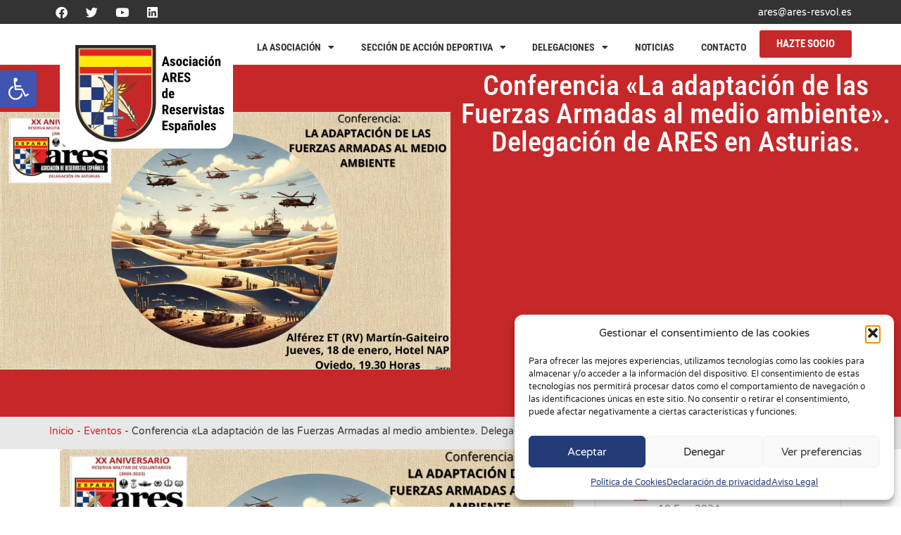

--- FILE ---
content_type: text/css
request_url: https://ares-resvol.es/wp-content/uploads/elementor/css/post-6070.css?ver=1768436684
body_size: 411
content:
.elementor-kit-6070{--e-global-color-primary:#6EC1E4;--e-global-color-secondary:#54595F;--e-global-color-text:#7A7A7A;--e-global-color-accent:#61CE70;--e-global-color-3827b4de:#333333;--e-global-color-2f716339:#000;--e-global-color-702f2e32:#FFF;--e-global-color-735375c:#C3C3C3;--e-global-color-35223947:#E8E8E8;--e-global-color-29e1f693:#233B77;--e-global-color-2c71b726:#C62829;--e-global-color-7064ee84:#FEF7E7;--e-global-typography-primary-font-family:"Roboto";--e-global-typography-primary-font-weight:600;--e-global-typography-secondary-font-family:"Roboto Slab";--e-global-typography-secondary-font-weight:400;--e-global-typography-text-font-family:"Roboto";--e-global-typography-text-font-weight:400;--e-global-typography-accent-font-family:"Roboto";--e-global-typography-accent-font-weight:500;font-family:"Varela Round", Sans-serif;font-size:14px;}.elementor-kit-6070 e-page-transition{background-color:#FFBC7D;}.elementor-kit-6070 a{color:#C62829;}.elementor-kit-6070 a:hover{color:#233B77;}.elementor-kit-6070 h1{color:#FFFFFF;font-family:"Roboto Condensed", Sans-serif;font-size:40px;font-weight:500;}.elementor-kit-6070 h2{font-family:"Roboto Condensed", Sans-serif;font-size:20px;font-weight:bold;}.elementor-kit-6070 h3{font-family:"Montserrat", Sans-serif;font-size:17px;font-weight:700;}.elementor-section.elementor-section-boxed > .elementor-container{max-width:1140px;}.e-con{--container-max-width:1140px;}.elementor-widget:not(:last-child){margin-block-end:20px;}.elementor-element{--widgets-spacing:20px 20px;--widgets-spacing-row:20px;--widgets-spacing-column:20px;}{}h1.entry-title{display:var(--page-title-display);}@media(max-width:1024px){.elementor-section.elementor-section-boxed > .elementor-container{max-width:1024px;}.e-con{--container-max-width:1024px;}}@media(max-width:767px){.elementor-section.elementor-section-boxed > .elementor-container{max-width:767px;}.e-con{--container-max-width:767px;}}

--- FILE ---
content_type: text/css
request_url: https://ares-resvol.es/wp-content/uploads/elementor/css/post-6208.css?ver=1768437495
body_size: 1358
content:
.elementor-6208 .elementor-element.elementor-element-c9836c2{--display:flex;--flex-direction:row;--container-widget-width:calc( ( 1 - var( --container-widget-flex-grow ) ) * 100% );--container-widget-height:100%;--container-widget-flex-grow:1;--container-widget-align-self:stretch;--flex-wrap-mobile:wrap;--justify-content:space-between;--align-items:stretch;--gap:0px 0px;--row-gap:0px;--column-gap:0px;--padding-top:0px;--padding-bottom:0px;--padding-left:0px;--padding-right:0px;}.elementor-6208 .elementor-element.elementor-element-c9836c2:not(.elementor-motion-effects-element-type-background), .elementor-6208 .elementor-element.elementor-element-c9836c2 > .elementor-motion-effects-container > .elementor-motion-effects-layer{background-color:#333333;}.elementor-6208 .elementor-element.elementor-element-8f16097{--grid-template-columns:repeat(0, auto);width:auto;max-width:auto;--icon-size:17px;--grid-column-gap:5px;--grid-row-gap:0px;}.elementor-6208 .elementor-element.elementor-element-8f16097 .elementor-widget-container{text-align:left;}.elementor-6208 .elementor-element.elementor-element-8f16097 .elementor-social-icon{background-color:#333333;}.elementor-6208 .elementor-element.elementor-element-8f16097 .elementor-social-icon i{color:#FFFFFF;}.elementor-6208 .elementor-element.elementor-element-8f16097 .elementor-social-icon svg{fill:#FFFFFF;}.elementor-6208 .elementor-element.elementor-element-4bf3601.elementor-element{--align-self:center;}.elementor-6208 .elementor-element.elementor-element-4bf3601{text-align:end;}.elementor-6208 .elementor-element.elementor-element-4bf3601 .elementor-heading-title{color:#FFFFFF;}.elementor-6208 .elementor-element.elementor-element-4d7fc90{--display:flex;--flex-direction:row;--container-widget-width:calc( ( 1 - var( --container-widget-flex-grow ) ) * 100% );--container-widget-height:100%;--container-widget-flex-grow:1;--container-widget-align-self:stretch;--flex-wrap-mobile:wrap;--align-items:stretch;--gap:10px 10px;--row-gap:10px;--column-gap:10px;--padding-top:0px;--padding-bottom:0px;--padding-left:0px;--padding-right:0px;--z-index:2;}.elementor-6208 .elementor-element.elementor-element-174f1f9{--display:flex;--padding-top:15px;--padding-bottom:15px;--padding-left:15px;--padding-right:15px;}.elementor-6208 .elementor-element.elementor-element-ded8d7d{width:auto;max-width:auto;text-align:start;}.elementor-6208 .elementor-element.elementor-element-ded8d7d > .elementor-widget-container{padding:0px 0px 0px 0px;}.elementor-6208 .elementor-element.elementor-element-ded8d7d img{width:100%;}.elementor-6208 .elementor-element.elementor-element-f047707{--display:flex;--flex-direction:row;--container-widget-width:initial;--container-widget-height:100%;--container-widget-flex-grow:1;--container-widget-align-self:stretch;--flex-wrap-mobile:wrap;--justify-content:space-between;--margin-top:9px;--margin-bottom:0px;--margin-left:0px;--margin-right:0px;--padding-top:0px;--padding-bottom:0px;--padding-left:0px;--padding-right:0px;}.elementor-6208 .elementor-element.elementor-element-710ee4b.elementor-element{--flex-grow:1;--flex-shrink:0;}.elementor-6208 .elementor-element.elementor-element-710ee4b .elementor-menu-toggle{margin:0 auto;background-color:#FFFFFF;}.elementor-6208 .elementor-element.elementor-element-710ee4b .elementor-nav-menu .elementor-item{font-family:"Roboto Condensed", Sans-serif;font-weight:bold;text-transform:uppercase;}.elementor-6208 .elementor-element.elementor-element-710ee4b .elementor-nav-menu--main .elementor-item{color:#333333;fill:#333333;padding-left:10px;padding-right:10px;padding-top:14px;padding-bottom:14px;}.elementor-6208 .elementor-element.elementor-element-710ee4b .elementor-nav-menu--main .elementor-item:hover,
					.elementor-6208 .elementor-element.elementor-element-710ee4b .elementor-nav-menu--main .elementor-item.elementor-item-active,
					.elementor-6208 .elementor-element.elementor-element-710ee4b .elementor-nav-menu--main .elementor-item.highlighted,
					.elementor-6208 .elementor-element.elementor-element-710ee4b .elementor-nav-menu--main .elementor-item:focus{color:#C62829;fill:#C62829;}.elementor-6208 .elementor-element.elementor-element-710ee4b .elementor-nav-menu--main:not(.e--pointer-framed) .elementor-item:before,
					.elementor-6208 .elementor-element.elementor-element-710ee4b .elementor-nav-menu--main:not(.e--pointer-framed) .elementor-item:after{background-color:#233B77;}.elementor-6208 .elementor-element.elementor-element-710ee4b .e--pointer-framed .elementor-item:before,
					.elementor-6208 .elementor-element.elementor-element-710ee4b .e--pointer-framed .elementor-item:after{border-color:#233B77;}.elementor-6208 .elementor-element.elementor-element-710ee4b .elementor-nav-menu--main .elementor-item.elementor-item-active{color:#C62829;}.elementor-6208 .elementor-element.elementor-element-710ee4b .elementor-nav-menu--main:not(.e--pointer-framed) .elementor-item.elementor-item-active:before,
					.elementor-6208 .elementor-element.elementor-element-710ee4b .elementor-nav-menu--main:not(.e--pointer-framed) .elementor-item.elementor-item-active:after{background-color:#C62829;}.elementor-6208 .elementor-element.elementor-element-710ee4b .e--pointer-framed .elementor-item.elementor-item-active:before,
					.elementor-6208 .elementor-element.elementor-element-710ee4b .e--pointer-framed .elementor-item.elementor-item-active:after{border-color:#C62829;}.elementor-6208 .elementor-element.elementor-element-710ee4b{--e-nav-menu-horizontal-menu-item-margin:calc( 0px / 2 );--nav-menu-icon-size:30px;}.elementor-6208 .elementor-element.elementor-element-710ee4b .elementor-nav-menu--main:not(.elementor-nav-menu--layout-horizontal) .elementor-nav-menu > li:not(:last-child){margin-bottom:0px;}.elementor-6208 .elementor-element.elementor-element-710ee4b .elementor-nav-menu--dropdown{background-color:var( --e-global-color-702f2e32 );}.elementor-6208 .elementor-element.elementor-element-710ee4b .elementor-nav-menu--dropdown a:hover,
					.elementor-6208 .elementor-element.elementor-element-710ee4b .elementor-nav-menu--dropdown a:focus,
					.elementor-6208 .elementor-element.elementor-element-710ee4b .elementor-nav-menu--dropdown a.elementor-item-active,
					.elementor-6208 .elementor-element.elementor-element-710ee4b .elementor-nav-menu--dropdown a.highlighted,
					.elementor-6208 .elementor-element.elementor-element-710ee4b .elementor-menu-toggle:hover,
					.elementor-6208 .elementor-element.elementor-element-710ee4b .elementor-menu-toggle:focus{color:var( --e-global-color-2c71b726 );}.elementor-6208 .elementor-element.elementor-element-710ee4b .elementor-nav-menu--dropdown a:hover,
					.elementor-6208 .elementor-element.elementor-element-710ee4b .elementor-nav-menu--dropdown a:focus,
					.elementor-6208 .elementor-element.elementor-element-710ee4b .elementor-nav-menu--dropdown a.elementor-item-active,
					.elementor-6208 .elementor-element.elementor-element-710ee4b .elementor-nav-menu--dropdown a.highlighted{background-color:var( --e-global-color-702f2e32 );}.elementor-6208 .elementor-element.elementor-element-710ee4b .elementor-nav-menu--dropdown .elementor-item, .elementor-6208 .elementor-element.elementor-element-710ee4b .elementor-nav-menu--dropdown  .elementor-sub-item{font-family:"Roboto Condensed", Sans-serif;font-weight:bold;text-transform:uppercase;}.elementor-6208 .elementor-element.elementor-element-710ee4b div.elementor-menu-toggle{color:#C62829;}.elementor-6208 .elementor-element.elementor-element-710ee4b div.elementor-menu-toggle svg{fill:#C62829;}.elementor-6208 .elementor-element.elementor-element-23ca1d4 .elementor-button{background-color:#C62829;font-family:"Roboto Condensed", Sans-serif;font-weight:bold;text-transform:uppercase;fill:#FFFFFF;color:#FFFFFF;}.elementor-6208 .elementor-element.elementor-element-23ca1d4 .elementor-button:hover, .elementor-6208 .elementor-element.elementor-element-23ca1d4 .elementor-button:focus{background-color:#233B77;color:#FFFFFF;}.elementor-6208 .elementor-element.elementor-element-23ca1d4{width:auto;max-width:auto;}.elementor-6208 .elementor-element.elementor-element-23ca1d4 .elementor-button:hover svg, .elementor-6208 .elementor-element.elementor-element-23ca1d4 .elementor-button:focus svg{fill:#FFFFFF;}.elementor-6208 .elementor-element.elementor-element-479c329{--display:flex;--min-height:500px;--flex-direction:row;--container-widget-width:calc( ( 1 - var( --container-widget-flex-grow ) ) * 100% );--container-widget-height:100%;--container-widget-flex-grow:1;--container-widget-align-self:stretch;--flex-wrap-mobile:wrap;--align-items:center;--gap:0px 0px;--row-gap:0px;--column-gap:0px;--margin-top:-134px;--margin-bottom:0px;--margin-left:0px;--margin-right:0px;--padding-top:0px;--padding-bottom:0px;--padding-left:0px;--padding-right:0px;}.elementor-6208 .elementor-element.elementor-element-479c329:not(.elementor-motion-effects-element-type-background), .elementor-6208 .elementor-element.elementor-element-479c329 > .elementor-motion-effects-container > .elementor-motion-effects-layer{background-color:var( --e-global-color-2c71b726 );}.elementor-6208 .elementor-element.elementor-element-e82c992{width:var( --container-widget-width, 50% );max-width:50%;--container-widget-width:50%;--container-widget-flex-grow:0;}.elementor-6208 .elementor-element.elementor-element-e82c992 img{width:100%;height:500px;object-fit:contain;object-position:center center;}.elementor-6208 .elementor-element.elementor-element-fd69f0a{--display:flex;--gap:0px 0px;--row-gap:0px;--column-gap:0px;}.elementor-6208 .elementor-element.elementor-element-a0b5b76{text-align:center;}.elementor-6208 .elementor-element.elementor-element-a0b5b76 .elementor-heading-title{font-family:"Roboto Condensed", Sans-serif;font-size:40px;color:#FFFFFF;}.elementor-6208 .elementor-element.elementor-element-b93027f{--display:flex;--flex-direction:row;--container-widget-width:calc( ( 1 - var( --container-widget-flex-grow ) ) * 100% );--container-widget-height:100%;--container-widget-flex-grow:1;--container-widget-align-self:stretch;--flex-wrap-mobile:wrap;--align-items:stretch;--gap:10px 10px;--row-gap:10px;--column-gap:10px;--padding-top:0px;--padding-bottom:0px;--padding-left:0px;--padding-right:0px;}.elementor-6208 .elementor-element.elementor-element-b93027f:not(.elementor-motion-effects-element-type-background), .elementor-6208 .elementor-element.elementor-element-b93027f > .elementor-motion-effects-container > .elementor-motion-effects-layer{background-color:#E8E8E8;}.elementor-6208 .elementor-element.elementor-element-e366357 > .elementor-widget-container{margin:10px 0px 0px 0px;}.elementor-theme-builder-content-area{height:400px;}.elementor-location-header:before, .elementor-location-footer:before{content:"";display:table;clear:both;}@media(min-width:768px){.elementor-6208 .elementor-element.elementor-element-174f1f9{--width:24.211%;}.elementor-6208 .elementor-element.elementor-element-f047707{--width:75.789%;}.elementor-6208 .elementor-element.elementor-element-fd69f0a{--width:50%;}}@media(max-width:767px){.elementor-6208 .elementor-element.elementor-element-c9836c2{--padding-top:0px;--padding-bottom:0px;--padding-left:0px;--padding-right:0px;--z-index:1;}.elementor-6208 .elementor-element.elementor-element-4d7fc90{--gap:0px 0px;--row-gap:0px;--column-gap:0px;}.elementor-6208 .elementor-element.elementor-element-174f1f9{--width:50%;--margin-top:0px;--margin-bottom:0px;--margin-left:0px;--margin-right:0px;--padding-top:0px;--padding-bottom:0px;--padding-left:0px;--padding-right:0px;}.elementor-6208 .elementor-element.elementor-element-f047707{--width:50%;--justify-content:center;--align-items:center;--container-widget-width:calc( ( 1 - var( --container-widget-flex-grow ) ) * 100% );}.elementor-6208 .elementor-element.elementor-element-479c329{--min-height:0px;--flex-direction:column;--container-widget-width:100%;--container-widget-height:initial;--container-widget-flex-grow:0;--container-widget-align-self:initial;--flex-wrap-mobile:wrap;--margin-top:0px;--margin-bottom:0px;--margin-left:0px;--margin-right:0px;}.elementor-6208 .elementor-element.elementor-element-e82c992 img{height:300px;}.elementor-6208 .elementor-element.elementor-element-fd69f0a{--justify-content:center;}}
















--- FILE ---
content_type: text/css
request_url: https://ares-resvol.es/wp-content/uploads/elementor/css/post-5953.css?ver=1768436684
body_size: 891
content:
.elementor-5953 .elementor-element.elementor-element-5444cbf{--display:flex;--flex-direction:row;--container-widget-width:initial;--container-widget-height:100%;--container-widget-flex-grow:1;--container-widget-align-self:stretch;--flex-wrap-mobile:wrap;--gap:10px 10px;--row-gap:10px;--column-gap:10px;--flex-wrap:wrap;}.elementor-5953 .elementor-element.elementor-element-5444cbf:not(.elementor-motion-effects-element-type-background), .elementor-5953 .elementor-element.elementor-element-5444cbf > .elementor-motion-effects-container > .elementor-motion-effects-layer{background-color:#000000;}.elementor-5953 .elementor-element.elementor-element-497e0b2{width:var( --container-widget-width, 33% );max-width:33%;--container-widget-width:33%;--container-widget-flex-grow:0;}.elementor-5953 .elementor-element.elementor-element-497e0b2 img{width:75%;}.elementor-5953 .elementor-element.elementor-element-64ae041{--display:flex;--flex-direction:column;--container-widget-width:100%;--container-widget-height:initial;--container-widget-flex-grow:0;--container-widget-align-self:initial;--flex-wrap-mobile:wrap;--justify-content:center;--gap:0px 0px;--row-gap:0px;--column-gap:0px;--padding-top:0px;--padding-bottom:0px;--padding-left:0px;--padding-right:0px;}.elementor-5953 .elementor-element.elementor-element-007cb85 .elementor-heading-title{font-family:"Roboto Condensed", Sans-serif;font-size:20px;color:#FFFFFF;}.elementor-5953 .elementor-element.elementor-element-6d51c41{font-family:"Lato", Sans-serif;font-size:14px;color:#FFFFFF;}.elementor-5953 .elementor-element.elementor-element-c389cb0{width:var( --container-widget-width, 32% );max-width:32%;--container-widget-width:32%;--container-widget-flex-grow:0;}.elementor-5953 .elementor-element.elementor-element-c389cb0.elementor-element{--align-self:center;}.elementor-5953 .elementor-element.elementor-element-c389cb0.elementor-position-right .elementor-image-box-img{margin-left:15px;}.elementor-5953 .elementor-element.elementor-element-c389cb0.elementor-position-left .elementor-image-box-img{margin-right:15px;}.elementor-5953 .elementor-element.elementor-element-c389cb0.elementor-position-top .elementor-image-box-img{margin-bottom:15px;}.elementor-5953 .elementor-element.elementor-element-c389cb0 .elementor-image-box-wrapper .elementor-image-box-img{width:30%;}.elementor-5953 .elementor-element.elementor-element-c389cb0 .elementor-image-box-img img{transition-duration:0.3s;}.elementor-5953 .elementor-element.elementor-element-c389cb0 .elementor-image-box-title{font-family:"Roboto Condensed", Sans-serif;font-size:16px;color:#FFFFFF;}.elementor-5953 .elementor-element.elementor-element-c389cb0 .elementor-image-box-description{font-size:12px;color:#FFFFFF;}.elementor-5953 .elementor-element.elementor-element-757002b{--display:flex;--flex-direction:row;--container-widget-width:initial;--container-widget-height:100%;--container-widget-flex-grow:1;--container-widget-align-self:stretch;--flex-wrap-mobile:wrap;--justify-content:space-between;--gap:0px 0px;--row-gap:0px;--column-gap:0px;--flex-wrap:wrap;}.elementor-5953 .elementor-element.elementor-element-da1b4a6{--divider-border-style:solid;--divider-color:#FFFFFF;--divider-border-width:1px;width:100%;max-width:100%;}.elementor-5953 .elementor-element.elementor-element-da1b4a6 .elementor-divider-separator{width:100%;}.elementor-5953 .elementor-element.elementor-element-da1b4a6 .elementor-divider{padding-block-start:15px;padding-block-end:15px;}.elementor-5953 .elementor-element.elementor-element-f73915b{width:auto;max-width:auto;}.elementor-5953 .elementor-element.elementor-element-f73915b.elementor-element{--align-self:center;}.elementor-5953 .elementor-element.elementor-element-f73915b .elementor-heading-title{color:#FFFFFF;}.elementor-5953 .elementor-element.elementor-element-10a5f62{width:auto;max-width:auto;}.elementor-5953 .elementor-element.elementor-element-10a5f62 > .elementor-widget-container{background-color:#000000;}.elementor-5953 .elementor-element.elementor-element-10a5f62 .elementor-nav-menu .elementor-item{font-family:"Varela Round", Sans-serif;font-size:14px;font-weight:400;}.elementor-5953 .elementor-element.elementor-element-10a5f62 .elementor-nav-menu--main .elementor-item{color:#FFFFFF;fill:#FFFFFF;}.elementor-5953 .elementor-element.elementor-element-10a5f62 .elementor-nav-menu--main .elementor-item:hover,
					.elementor-5953 .elementor-element.elementor-element-10a5f62 .elementor-nav-menu--main .elementor-item.elementor-item-active,
					.elementor-5953 .elementor-element.elementor-element-10a5f62 .elementor-nav-menu--main .elementor-item.highlighted,
					.elementor-5953 .elementor-element.elementor-element-10a5f62 .elementor-nav-menu--main .elementor-item:focus{color:#FFFFFF;fill:#FFFFFF;}.elementor-5953 .elementor-element.elementor-element-10a5f62 .elementor-nav-menu--main .elementor-item.elementor-item-active{color:#FFFFFF;}.elementor-5953 .elementor-element.elementor-element-10a5f62 .elementor-nav-menu--dropdown a, .elementor-5953 .elementor-element.elementor-element-10a5f62 .elementor-menu-toggle{color:#FFFFFF;fill:#FFFFFF;}.elementor-5953 .elementor-element.elementor-element-10a5f62 .elementor-nav-menu--dropdown{background-color:#000000;}.elementor-5953 .elementor-element.elementor-element-10a5f62 .elementor-nav-menu--dropdown a:hover,
					.elementor-5953 .elementor-element.elementor-element-10a5f62 .elementor-nav-menu--dropdown a:focus,
					.elementor-5953 .elementor-element.elementor-element-10a5f62 .elementor-nav-menu--dropdown a.elementor-item-active,
					.elementor-5953 .elementor-element.elementor-element-10a5f62 .elementor-nav-menu--dropdown a.highlighted{background-color:var( --e-global-color-2f716339 );}.elementor-5953 .elementor-element.elementor-element-10a5f62 .elementor-nav-menu--dropdown .elementor-item, .elementor-5953 .elementor-element.elementor-element-10a5f62 .elementor-nav-menu--dropdown  .elementor-sub-item{font-family:"Lato", Sans-serif;font-size:14px;font-weight:400;}.elementor-theme-builder-content-area{height:400px;}.elementor-location-header:before, .elementor-location-footer:before{content:"";display:table;clear:both;}@media(min-width:768px){.elementor-5953 .elementor-element.elementor-element-64ae041{--width:33%;}}@media(max-width:767px){.elementor-5953 .elementor-element.elementor-element-5444cbf{--flex-direction:column;--container-widget-width:100%;--container-widget-height:initial;--container-widget-flex-grow:0;--container-widget-align-self:initial;--flex-wrap-mobile:wrap;}.elementor-5953 .elementor-element.elementor-element-497e0b2{width:100%;max-width:100%;}.elementor-5953 .elementor-element.elementor-element-497e0b2 img{width:100%;}.elementor-5953 .elementor-element.elementor-element-007cb85{text-align:center;}.elementor-5953 .elementor-element.elementor-element-6d51c41{text-align:center;}.elementor-5953 .elementor-element.elementor-element-c389cb0{width:100%;max-width:100%;}.elementor-5953 .elementor-element.elementor-element-c389cb0 .elementor-image-box-img{margin-bottom:15px;}.elementor-5953 .elementor-element.elementor-element-10a5f62{width:100%;max-width:100%;}}











--- FILE ---
content_type: image/svg+xml
request_url: https://ares-resvol.es/wp-content/uploads/2020/02/logo-ares-blanco.svg
body_size: 86133
content:
<svg xmlns="http://www.w3.org/2000/svg" id="Capa_2" width="413.86" height="191.42" viewBox="0 0 413.86 191.42"><g id="Capa_1-2"><g><path d="m159.01,76.64v38.15c0,42.15-34.49,76.64-76.64,76.64h-5.74C34.49,191.42,0,156.94,0,114.79V0h159.01v76.64Z" fill="#e1c38f" fill-rule="evenodd"></path><path d="m80.03,182.49h-2.99c-37.44,0-68.11-30.48-68.11-67.7v-55.16h71.1v122.87Z" fill="#fff8e8" fill-rule="evenodd"></path><path d="m8.92,59.6l22.67.05v23.79s-22.67,0-22.67,0v-23.84Zm22.67,23.95h24.52v25.1h-24.52v-25.1Zm24.52-23.95h22.13v23.84h-22.13v-23.84ZM11.2,132.78h20.39v-24.01l-22.82.05v7.25c.11,5.77.95,11.37,2.43,16.71Zm20.39.02h24.52v24.94h-24.52v-24.94Zm24.52-23.98h22.13v23.84h-22.13v-23.84Zm9.81,72.84h.01c3.42.54,6.93.82,10.5.82h2.98v-23.39l-.21-1.39h-.88s-22.2.05-22.2.05v21.62c3.07.96,6.57,1.78,9.81,2.29Zm-41.72-23.96l7.39.03v7.69c-2.29-2.12-5.41-5.31-7.39-7.72Z" fill="#233b77" fill-rule="evenodd"></path><rect x="8.92" y="21.41" width="141.16" height="21.95" fill="#fceb0d"></rect><path d="m152.63,6.38H6.38v108.41c0,38.63,31.63,70.26,70.26,70.26h5.74c38.63,0,70.26-31.63,70.26-70.26V6.38Zm6.38,70.26v38.15c0,42.15-34.49,76.64-76.64,76.64h-5.74C34.49,191.42,0,156.94,0,114.79V0h159.01v76.64Z" fill="#2b2a29" fill-rule="evenodd"></path><path d="m79.41,182.49h2.98c37.22,0,67.7-30.48,67.7-67.7v-55.16h-70.68v122.87Z" fill="#c62829" fill-rule="evenodd"></path><path d="m111.72,141.31l.02-.06.47.72,6.94,11.21c.79,1.36,1.72,2.7,2.46,4.1.97,1.84,1.71,3,2.25,4.95-.31-.29-.66-.69-.8-.88-.53-.74-1.02-1.53-1.47-2.32l-2.14-3.7c-.22-.42-.47-.82-.71-1.24l-2.08-3.79c-.22-.42-.47-.83-.7-1.25-.46-.84-.94-1.68-1.39-2.52-.93-1.74-1.88-3.48-2.84-5.21" fill="#feefd6" fill-rule="evenodd"></path><path d="m112.89,143.08l7.21,12.56,2.91,5.23.08-.71c.28.62.53,1.28.75,2.07-.31-.29-.66-.69-.8-.88-.53-.74-1.02-1.53-1.47-2.32l-2.14-3.7c-.22-.42-.47-.82-.71-1.24l-2.08-3.79c-.22-.42-.47-.83-.7-1.25-.46-.84-.94-1.68-1.39-2.52-.93-1.74-1.87-3.47-2.83-5.19l.02-.06.45.7.69,1.11Z" fill="#fefefe" fill-rule="evenodd"></path><polygon points="47.86 65.62 51.66 68.49 53.77 72.37 63.47 92.29 65.42 102.17 74.19 113.73 82.89 124.03 92 132.05 102.47 136.77 104.58 140.82 105.34 142.76 108.46 145.55 107.78 146.73 112.85 150.53 116.9 152.22 110.06 139.05 112.01 140.32 117.58 148.84 117.41 141.08 116.23 133.99 115.13 137.95 113.52 137.28 110.4 123.01 109.14 128.33 105.84 113.56 104.66 120.31 103.9 122 100.7 113.81 94.62 104.62 78.24 86.13 70.82 79.13 60.69 71.36 65.5 72.29 55.46 67.06 49.38 64.1 46.76 63.93 47.86 65.62" fill="#feefd6" fill-rule="evenodd"></polygon><path d="m109.8,135.99l1.13.74-.63-2.86-.51,2.12Zm1.17,10.05l-.02.04.07.06-.05-.1Zm-55.53-75.66l.48.89,9.87,20.25,1.89,9.64,8.4,11.07,8.54,10.11,8.71,7.66,10.9,4.92,2.56,4.91.6,1.52,2.15,1.92-5.85-11.26,4.44,2.9-2.44-10.96-1.93,4.29-5.21-13.3-5.84-8.84-16.19-18.27-7.26-6.85-13.81-10.59Z" fill="#f8e4c1" fill-rule="evenodd"></path><polygon points="62.35 78.8 68.16 90.72 70 100.11 78.02 110.67 86.39 120.59 94.69 127.88 99.99 130.28 97.13 124.78 100.62 127.05 96.32 116.08 90.72 107.6 74.72 89.54 67.64 82.86 62.35 78.8" fill="#f1d9b0" fill-rule="evenodd"></polygon><polygon points="71.5 87.3 70.59 89.91 77.28 100.73 83.38 112.37 99.81 125.61 98.14 121.17 94.05 117.26 88.7 109.16 74.5 90.81 71.5 87.3" fill="#edd3a5" fill-rule="evenodd"></polygon><polygon points="69.47 85.18 76.22 94.86 83.98 103.9 86.49 106.87 98.95 123.94 101.79 123.03 88.56 107.2 84.74 102.05 69.47 85.18" fill="#e1c38f" fill-rule="evenodd"></polygon><path d="m115.79,137.34c-.27.56-.69,1.28-1.08,1.38l-.69.19.93-3.71c.19-.67.16-1.33.07-2.01-.06-.46-.24-1.23.15-1.57.14-.13.32-.17.51-.16.44.03.77.39.87.8.54,2.22,1.65,9.34,1.31,11.42v.03s-.59,1.98-.59,1.98l-.37-1.5c-.16-.65-.16-1.3-.28-1.94-.32-1.62-.52-3.29-.85-4.91m-51.88-43.22l-.62-.78c-.06-.06-.1-.13-.14-.2l-.06-.05h.03c-.05-.08-.1-.17-.15-.27l-1.84-3.7c-2.86-5.51-5.3-11.23-8.15-16.73-.52-1-.98-1.89-1.72-2.74l-1.38-1.37c-.81-.67-1.42-1.19-2.28-1.79l-2.55-1.66c-.42-.3-.62-.51-.75-1.04-.24-1.01.86-1.15,1.58-1.11l.31.02c2.73.17,8.19,3.06,10.72,4.4,1.61.85,9.12,4.85,9.87,5.76l.9,1.09-1.35-.43c-.42-.13-.97-.45-1.36-.67-2.12-1.19-4.36-2.29-6.54-3.38-2.27-1.12-4.63-2.32-6.97-3.29-1.05-.44-2.1-.89-3.19-1.24l2.16,1.62c.23.21.48.39.72.6.26.24.45.47.68.74.22.25.45.47.66.74.97,1.24,1.57,2.27,2.24,3.69.64,1.36,1.28,2.72,1.9,4.09l5.61,12.39c.51,1.13,1.51,3.09,1.79,4.22l.06.23.38.06c-.2.26-.38.53-.57.82Zm59.94,68.11c-.54-1.96-1.28-3.11-2.25-4.95-.73-1.4-1.67-2.74-2.46-4.1l-6.94-11.21c-.3-.46-.6-.93-.9-1.39,1.11,1.97,2.19,3.95,3.25,5.94.45.85.93,1.68,1.39,2.52.23.42.48.83.7,1.25l2.08,3.79c.24.42.49.82.71,1.24l2.14,3.7c.45.79.94,1.59,1.47,2.32.14.19.49.59.8.88Zm-13.58-16.28c1.02.4,2.35.94,3.2,1.34-.22-.38-.43-.76-.64-1.13-.55-.98-1.09-1.95-1.64-2.92l-1.17-.07c-1.28-.08-2.98-.7-4.55-1.3l2.67,2.1c.47.35,1.25.85,1.6,1.29l.54.7Zm-19.53-44.28c-.67-.57-1.47-1.51-2.29-2.81-4.1-4.67-11.2-12.98-14.34-15.87v.03s-.86-.76-.86-.76c-.06-.04-.11-.08-.16-.11v-.02s-.73-.66-.73-.66c-3.03-2.61-6.2-5.18-9.38-7.6-.54-.41-1.06-.84-1.6-1.26-.53-.41-1.15-.78-1.57-1.32l-.87-1.12,1.34.47c.51.18,1.3.85,1.77,1.19,4.16,2.99,8.15,6.16,12.1,9.42v.05c2.64,1.96,10.88,11.12,15.43,16.29.61.7,1.4,1.46,1.73,2.06h.02c2.5,2.94,5.03,5.89,7.11,9.13.83,1.29,1.61,2.6,2.32,3.95.75,1.45,1.4,2.91,2.02,4.42.32.79.61,1.6.89,2.41.06.18.17.46.28.77.43-1.95.81-3.68.79-5.8,0-.64-.13-1.12-.26-1.74-.15-.72-.31-1.78.8-1.71.78.05,1.59,3.5,1.8,4.2.61,2.1,1.79,6.99,2.17,10.34.11-1.19.12-2.4-.12-3.46-.1-.46-.36-1.32.1-1.66.08-.05.15-.07.21-.11l.24-.16.23.17c.81.58.93,1.53,1.16,2.43.11.43.29.82.41,1.25.59,2.33,3.17,12.07,2.25,13.89l-.57,1.11-.22-1.23c-.08-.45-.07-.91-.14-1.36-.47-3.06-1.46-6.35-2.2-9.39-.38,1.75-1.1,4.49-1.86,5.19l-.65.6-.04-.88c-.02-.35.02-.5.11-.81l.45-1.9-.19-.78c-.32-1.29-.38-2.73-.71-4.08l-1.67-6.56c-.41,1.78-1.17,4.5-1.89,5.15l-.65.6-.04-.88c0-.13,0-.25.02-.37l-.1-.32c-1.04-3.34-3.28-7.6-5.16-10.58-.2-.31-.4-.62-.6-.93-.2-.31-.43-.59-.63-.9-.77-1.17-1.64-2.27-2.5-3.38-1.21-1.56-2.47-3.09-3.72-4.62Zm-5.63,25.54l-.04-.03c-4.68-3.78-16.06-19.18-19.22-23.4-.03-.04-.04-.08-.05-.13-.31-.36-.55-.64-.69-.84-.15-.21-.3-.44-.44-.66l.48-.36c.34-.25.6-.16.9.16h0s.04.05.04.05c.14.15.28.34.45.57,1,1.18,3.26,3.53,5.5,5.68,2.45,2.35,4.75,4.49,4.87,4.41l.54.56,1.07,1-.97-.48c-1.2-.69-2.86-1.32-5.16-3.42,4.19,5.48,9.85,11.97,12.64,14.69v-.05s.41.39.41.39c.73.7,1.53,1.48,2.31,2.11,1.51,1.22,3.05,2.46,4.69,3.5,1.82,1.16,3.81,2.12,5.76,3.06,1.28.62,6.59,3.14,7.62,3.23l.3.03.3,1.22-4.89-1.46c-.68-.24-1.36-.48-2.03-.76-1.32-.56-2.62-1.07-3.92-1.7-.64-.31-1.26-.63-1.89-.95-.63-.32-1.27-.69-1.86-1.07-.6-.38-1.19-.75-1.77-1.17-1.6-1.15-3.4-2.67-4.95-4.18Zm21.58,17.24c-1.03-.7-2.06-1.47-2.69-1.93-1.09-.78-4.52-3.1-4.87-4.23l-.06-.19.11-.16c.48-.74,1.27-.16,1.78.18,1.13.76,2.61,1.39,3.87,1.92,1.56.65,3.71,1.35,5.15,2.14.17.09.21.12.35.25l.82.73c-.39-.69-.78-1.39-1.18-2.08l-4.38-7.56c-2.92-5.04-6.59-10.07-10.03-14.77-3.36-4.59-6.79-9.13-10.26-13.64l-.63-.82-.02-.91.29-.08c.22-.06.41-.12.58-.18l4.72,6.18c.28.36.56.72.82,1.09.21.29.42.58.63.87l-.48-.71.34-.23c.29-.19.36-.25.73-.26h.28s.12.24.12.24c.21.45.72,1.14,1.02,1.56,1.1,1.55,2.07,3.18,3.2,4.72l12.62,18.74c1.88,2.6,3.48,5.45,5.23,8.15l8.06,13.1c.16.28.29.58.45.86.5.89.97,1.84,1.37,2.77.34.78,1.33,3,.51,3.7-.48.41-1.21.09-1.68-.17-1.53-.85-3.29-4.31-4.21-5.89l-.76-1.44s-.03-.05-.05-.07c-.02-.03-.03-.05-.05-.07-.94-1.5-1.99-3.28-2.74-4.88-.46-.96-.99-1.94-1.54-2.92h-.19c-1.05-.08-3.36-.87-4.8-1.37.64.5,1.29.99,1.94,1.5l1.47,1.13c.31.23.54.36.79.68l.64.83-1.04-.16c-.94-.15-5.5-3.47-6.5-4.26-.86-.67-3.28-2.28-3.58-3.25l-.06-.19.11-.16c.59-.9,1.51.02,2.12.38.52.3,1.09.58,1.67.85Z" fill="#594532" fill-rule="evenodd"></path><path d="m102.9,167.63c-2.05.04-1.4.07-4.61.5-3.21.42,2.16.69,4.21.65,2.05-.04,6.44.15,6.08-.37-.36-.51-3.64-.82-5.68-.78m11.11-2.28c-3.18.06-2.17.11-7.16.77-4.99.66,3.36,1.07,6.54,1,.63-.01,1.41-.01,2.25,0-.41.04-.6.14-1.89.4-1.81.37,1.22.61,2.38.57,1.16-.04,3.64.13,3.43-.32-.14-.32-1.08-.54-2.03-.64,2.87,0,5.67-.05,5.31-.57-.56-.8-5.65-1.27-8.83-1.21Z" fill="#2b2a29" fill-rule="evenodd"></path><path d="m8.92,43.37h141.16v12.66H8.92v-12.66Zm0-34.61h141.16v12.66H8.92v-12.66Z" fill="#e32324" fill-rule="evenodd"></path><path d="m89.49,84.27c2.03.31,7.41-1.98,9.21-5.14,1.84-3.24-.98-.37,3.75-4,1.13-.86,3.8-2.61,4.51-3.35-.61-.13-.53-.06-1.17.24-.5.24-.89.45-1.26.66l-4.65,2.86c-2.3,1.53-1.16.09-4.94,1.67-1.87.79-6.39,4.96-5.45,7.06Zm-13.45,9.97c1.8-1.06,5.32-6.27,6.03-8.49,1.57-4.93.35-4.72,4.65-8.84,1.33-1.28,13.85-11.71,14.19-12.36l.08-.26c-2.13.78-13.58,10.45-15.95,12.84-1.67,1.7-1.85,2.44-3.88,3.46-3.18,1.61-3.83,2.9-4.4,6.25-.18,1.07-.42,1.56-.64,2.49-.23.94.17,1.35.13,2.33-.04.91-.21,1.63-.21,2.57Zm10.24-5.9c2.89,2.2,7.8.89,9.74,0,3.12-1.43.81-.57,2.32-.79.7-.11,1.52-1.02,2.16-1.47,4.99-3.57,12.05-8.6,17.31-11,1.45-.66,3.01-1.37,4.29-2.8-2.53.37-14.77,8.16-17.54,9.75-1.6.93-2.79,1.45-4.36,2.13-1.37.6-.97.31-2.48.11-.82-.11-1.77-.12-2.53-.12-2.09.01-7.85.77-8.9,4.19Zm-4.11-.17c2.49,1.34,6.41-2.56,7.27-5.73,1.15-4.24,3.25-5.87,6.26-8.61,2.49-2.26,5.01-4.3,7.6-6.33,1.46-1.15,6.83-4.93,7.57-5.86-1.02-.59-1.01-.29-1.94.47-4.6,3.68-9.24,7.05-13.85,11-6.27,5.37-2.83,2.4-5.94,4.05-3.66,1.95-7.46,7.57-6.96,11Zm-12.87,14.39c1.79.55,5.66-6.83,6.01-8.31.47-2-2.62-4.63.26-9.08,3.36-5.19,11.09-9.86,14.24-15.07-1.29.57-6.27,5.48-7.65,6.79-2.83,2.68-4.99,5.01-7.47,8.23-1.46,1.89-5.01,2.58-6.24,8.25-.71,3.25,1.01,4.64,1.05,6.82.02.94-.44,1.46-.2,2.37Zm8.75-7.85c1.61.03,1.04-.74,2.79-.27,1.19.32,1.7-.02,2.76.4,3.05,1.2,2.72,2.12,5.67,1.42,3.77-.9,5.62-3.81,9.19-6.24,5.58-3.81,4.4-2.72,9.35-5.53,2.3-1.3,7.71-3.8,9.46-6.17-.55.08.17-.17-.68.2l-13.55,7.64c-1.15.74-8.71,5.23-9.43,5.25-1.92.06-8.76-5.53-15.55,3.29Zm-15.91,6.27l-.49-.05c-1.85.11-3.77,6.27-3.97,7.56-.38,2.49,1.48,3.67.88,5.9-.34,1.27-.97,1.31-.11,2.08,1.21-.84,4.9-6.12,5-7.63.1-1.49,0-2.32-.89-3.55-.84-1.16-1.37-2.42-.57-3.73.02.06.07.09.05.17l.39,1.7c.32,1.09,1.41,2.39,1.74,3.36.21.64.12,1.15.72,1.72.68-.25,1.08-.98,1.49-1.62.5-.77.96-1.56,1.34-2.39.67-1.47,1.07-2.89.99-4.28-.16-2.64-1.67-2.87-1.97-5.66-.15-1.36.68-.93.69-2.18-1.19-.17-2.92,2.48-3.54,3.58-.99,1.73-1.49,3.32-1.74,5.01Zm-2.87,15.47c.31.98.4.14.34.97-.86.65-1.75,1.34-2.62,2.12-.67.61-2.3,2.02-2.36,3.04.55.51.72.05,2.23-.27l5.04-.6c3.79-.19,1.88.99,5.99-1.85.54-.37.8-.42,1.25-.69,1.34-.82.28-1.49,1.87-2.03,1.06-.36,1.74-.13,1.61-1.51-1.59-.08-.53,1.59-8.74.56-.88-.11-2.26.12-2.87.46,2.04-2.16,9.38-.56,13.28-3.53.9-.69,4.42-2.42,2.64-2.84-.28-.07-1.47.31-2.32.23-2.91-.26-4.95-1.97-7.45-.97-2.93,1.17-5.73,3.68-7.89,6.94Zm-6.87-.32c-.44-.77-.62-1.5-1.58-1.46-.26.6.02,1.85-.04,2.68-.1,1.44-.75,1.99-1.33,3.29-.83,1.85-.3,4.34-.18,5.86.12,1.48-.23,1.43-1.29,2.75-4.96,6.22-8.86,15.45-10.89,22.88-.95,3.47-1.65,5.81-2.2,9.32-.19,1.21-.12,2.06-.21,3.02l.25-.2c.7-.81,1.03-2.46,1.25-3.43,2.09-9.03,5.36-20.62,10.6-28.24l3.34-4.92c1.73-.15,4.23.74,7.14-1.08,1.08-.68,1.93-1.91,3.07-2.24,1.36-.39,2.45.32,3.45-.99-1.07-.8-1.89-.33-3.17-.49-6.38-.83-5.93,1.81-9.01,2.27.56-3.38,1.52-.82.96-8.3.75,1.12.89,3.16.66,4.49-.2,1.14-.38,1.08,0,1.58.82-.3.62-.8,1.51-1.64,3.06-2.89,3.64-8.48,2.49-11.56-.47-1.26.09-.46-.13-1.9,0-.04-.02-.11-.04-.17-.79-.33-1.2-.11-2.22.85-.75.7-1.29,1.55-1.74,2.51-.39.84-.65,1.73-.73,2.53l.05,2.6Zm34.65-17.7c-1.37-1.57-2-2.48-4.29-3.14-3.66-1.05-6.08.98-8.45,3.42-1.02,1.05-2.66,2.32-2.51,3.92l.08.48s.03.11.03.16c-1.28.22-6.21,4.4-6.34,5.83,1.03.84,1.05,0,2.19-.36,4.9-1.55,9.13,2.48,12.28-.43.94-.86,3.43-3.18,3.74-4.16-1.81-.66-.6,1.38-5.24-.94-2.22-1.11-3.53-.55-5.24-.41,3.15-2.13,7.19.19,10.91-.71,1.35-.33,1.32-.58,2.5-1.39.63-.44,1.66-.87,2.5-1.34,1.75-.97,3.21-1.84,4.95-2.94,4.3-2.74,10.3-6.99,14.57-9.33,1.37-.75,3.7-1.94,4.72-3.31-6.33,1.79-21.39,14.62-26.39,14.67Zm-37.13,61.19c-.04.28-5.33.41-8.06,3.14-1.9,1.9-1.87,4.12-5.44,4.04-2.24-.05,5.47-7.88,13.5-7.18Z" fill="#e5a130" fill-rule="evenodd"></path><path d="m89.49,84.27c2.03.31,7.41-1.98,9.21-5.14,1.84-3.24-.98-.37,3.75-4,1.13-.86,3.8-2.61,4.51-3.35-.61-.13-.53-.06-1.17.24-.5.24-.89.45-1.26.66l-4.65,2.86c-2.3,1.53-1.16.09-4.94,1.67-1.87.79-6.39,4.96-5.45,7.06Zm-13.45,9.97c1.8-1.06,5.32-6.27,6.03-8.49,1.57-4.93.35-4.72,4.65-8.84,1.33-1.28,13.85-11.71,14.19-12.36l.08-.26c-2.13.78-13.58,10.45-15.95,12.84-1.67,1.7-1.85,2.44-3.88,3.46-3.18,1.61-3.83,2.9-4.4,6.25-.18,1.07-.42,1.56-.64,2.49-.23.94.17,1.35.13,2.33-.04.91-.21,1.63-.21,2.57Zm10.24-5.9c2.89,2.2,7.8.89,9.74,0,3.12-1.43.81-.57,2.32-.79.7-.11,1.52-1.02,2.16-1.47,4.99-3.57,12.05-8.6,17.31-11,1.45-.66,3.01-1.37,4.29-2.8-2.53.37-14.77,8.16-17.54,9.75-1.6.93-2.79,1.45-4.36,2.13-1.37.6-.97.31-2.48.11-.82-.11-1.77-.12-2.53-.12-2.09.01-7.85.77-8.9,4.19Zm-4.11-.17c2.49,1.34,6.41-2.56,7.27-5.73,1.15-4.24,3.25-5.87,6.26-8.61,2.49-2.26,5.01-4.3,7.6-6.33,1.46-1.15,6.83-4.93,7.57-5.86-1.02-.59-1.01-.29-1.94.47-4.6,3.68-9.24,7.05-13.85,11-6.27,5.37-2.83,2.4-5.94,4.05-3.66,1.95-7.46,7.57-6.96,11Zm-12.87,14.39c1.79.55,5.66-6.83,6.01-8.31.47-2-2.62-4.63.26-9.08,3.36-5.19,11.09-9.86,14.24-15.07-1.29.57-6.27,5.48-7.65,6.79-2.83,2.68-4.99,5.01-7.47,8.23-1.46,1.89-5.01,2.58-6.24,8.25-.71,3.25,1.01,4.64,1.05,6.82.02.94-.44,1.46-.2,2.37Zm8.75-7.85c1.61.03,1.04-.74,2.79-.27,1.19.32,1.7-.02,2.76.4,3.05,1.2,2.72,2.12,5.67,1.42,3.77-.9,5.62-3.81,9.19-6.24,5.58-3.81,4.4-2.72,9.35-5.53,2.3-1.3,7.71-3.8,9.46-6.17-.55.08.17-.17-.68.2l-13.55,7.64c-1.15.74-8.71,5.23-9.43,5.25-1.92.06-8.76-5.53-15.55,3.29Zm-15.91,6.27l-.49-.05c-1.85.11-3.77,6.27-3.97,7.56-.38,2.49,1.48,3.67.88,5.9-.34,1.27-.97,1.31-.11,2.08,1.21-.84,4.9-6.12,5-7.63.1-1.49,0-2.32-.89-3.55-.84-1.16-1.37-2.42-.57-3.73.02.06.07.09.05.17l.39,1.7c.32,1.09,1.41,2.39,1.74,3.36.21.64.12,1.15.72,1.72.68-.25,1.08-.98,1.49-1.62.5-.77.96-1.56,1.34-2.39.67-1.47,1.07-2.89.99-4.28-.16-2.64-1.67-2.87-1.97-5.66-.15-1.36.68-.93.69-2.18-1.19-.17-2.92,2.48-3.54,3.58-.99,1.73-1.49,3.32-1.74,5.01Zm-2.87,15.47c.31.98.4.14.34.97-.86.65-1.75,1.34-2.62,2.12-.67.61-2.3,2.02-2.36,3.04.55.51.72.05,2.23-.27l5.04-.6c3.79-.19,1.88.99,5.99-1.85.54-.37.8-.42,1.25-.69,1.34-.82.28-1.49,1.87-2.03,1.06-.36,1.74-.13,1.61-1.51-1.59-.08-.53,1.59-8.74.56-.88-.11-2.26.12-2.87.46,2.04-2.16,9.38-.56,13.28-3.53.9-.69,4.42-2.42,2.64-2.84-.28-.07-1.47.31-2.32.23-2.91-.26-4.95-1.97-7.45-.97-2.93,1.17-5.73,3.68-7.89,6.94Zm-6.87-.32c-.44-.77-.62-1.5-1.58-1.46-.26.6.02,1.85-.04,2.68-.1,1.44-.75,1.99-1.33,3.29-.83,1.85-.3,4.34-.18,5.86.12,1.48-.23,1.43-1.29,2.75-4.96,6.22-8.86,15.45-10.89,22.88-.95,3.47-1.65,5.81-2.2,9.32-.19,1.21-.12,2.06-.21,3.02l.25-.2c.7-.81,1.03-2.46,1.25-3.43,2.09-9.03,5.36-20.62,10.6-28.24l3.34-4.92c1.73-.15,4.23.74,7.14-1.08,1.08-.68,1.93-1.91,3.07-2.24,1.36-.39,2.45.32,3.45-.99-1.07-.8-1.89-.33-3.17-.49-6.38-.83-5.93,1.81-9.01,2.27.56-3.38,1.52-.82.96-8.3.75,1.12.89,3.16.66,4.49-.2,1.14-.38,1.08,0,1.58.82-.3.62-.8,1.51-1.64,3.06-2.89,3.64-8.48,2.49-11.56-.47-1.26.09-.46-.13-1.9,0-.04-.02-.11-.04-.17-.79-.33-1.2-.11-2.22.85-.75.7-1.29,1.55-1.74,2.51-.39.84-.65,1.73-.73,2.53l.05,2.6Zm34.65-17.7c-1.37-1.57-2-2.48-4.29-3.14-3.66-1.05-6.08.98-8.45,3.42-1.02,1.05-2.66,2.32-2.51,3.92l.08.48s.03.11.03.16c-1.28.22-6.21,4.4-6.34,5.83,1.03.84,1.05,0,2.19-.36,4.9-1.55,9.13,2.48,12.28-.43.94-.86,3.43-3.18,3.74-4.16-1.81-.66-.6,1.38-5.24-.94-2.22-1.11-3.53-.55-5.24-.41,3.15-2.13,7.19.19,10.91-.71,1.35-.33,1.32-.58,2.5-1.39.63-.44,1.66-.87,2.5-1.34,1.75-.97,3.21-1.84,4.95-2.94,4.3-2.74,10.3-6.99,14.57-9.33,1.37-.75,3.7-1.94,4.72-3.31-6.33,1.79-21.39,14.62-26.39,14.67Zm-37.13,61.19c-.04.28-5.33.41-8.06,3.14-1.9,1.9-1.87,4.12-5.44,4.04-2.24-.05,5.47-7.88,13.5-7.18Z" fill="none" stroke="#1f1b20" stroke-linejoin="round" stroke-width=".64"></path><path d="m51.99,126.34c1.85,1.04,5.09-.92,6.83-2.54-2.03-.25-4.68,1.61-6.83,2.54m-1.8-1.15c.89-1.2,1.38-2.36,1.61-3.7.2-1.17.26-2.54-.32-3.47-.85,1.78-1.99,5.84-1.29,7.17Zm4.4-5.41c2.36-2.31,2.35-5.44,1.81-8.17-.1-.49-.29-2.23-.98-2.08-1.48.31-1.87,4.42-1.85,5.27.05,1.91.78,3.34,1.02,4.98Zm2.61,1.19l4.97-.18c1.85-.04,3.4-.12,4.89-1.95-1.63-.08.56.4-2.74-.23-2.42-.46-5.25.24-7.11,2.36Zm5.12-6.56c1.64.21,1.25-.62,2.79-.35,1.39.24,2,.26,3.16.08,1.48-.23,4.28-.83,5.78-2.35-4.85-2.65-10.06-.78-11.73,2.62Zm-2.61-.56c1.24-1.69,2.66-3.74,2.78-5.71.1-1.55-.26-1.21-1.12-2.24-.61-.73-.38-1.48-.97-2.37-.99,2.13-1.55,5.6-.94,7.84.54,1.96-.25,1.6.25,2.48Zm5.27-7.42c4.62-5.8,1.49-7.99,1.03-9.63-.26-.93.05-.6-.47-1.41-1.66,2.67-3.17,5.66-1.67,8.5.88,1.67.7,1.73,1.12,2.54Zm4.11.47c.46-.29,2.21.35,3.08.55,1.94.46,4.79,1.36,6.45.1.76-.57,2.18-1.4,2.65-1.99-1.21-.4.39.57-3.21-1.14-1.7-.81-2.09-.5-3.35-.14-1.43.41-4.44.36-5.62,2.62Zm5.23-6.25c1,.21,2.51.13,3.65.18,1.2.06,2.46.23,3.67.37l.22-.21c.64-.58,1.62-.38,4.26-1.45v-.62c0-.25.02-.42.02-.62-4.57-4.11-8.48-1.75-11.82,2.35Zm-3.5-.77c2.55-3.82,1.63-5.51,1.86-9.06.07-1.04.49-2.19.51-3.13-1.88,2.17-3.1,3.22-3.34,6.16-.12,1.53.2,4.53.97,6.03Zm6.67-8.35c3.04-3.79,3.79-5.44,4.06-9.63-1.43.62-5.58,6.61-4.06,9.63Zm3.77,1.46c1.74.63,5.18,2.38,6.72,2.4,1.56.02,4.15-1.13,5.62-2.5-1.35-.29-2.06-1.02-3.42-1.44-2.72-.84-6.63-.49-8.92,1.54Zm6.71-5.3c2.86,1.9,9.18-.55,11.4-2.15-3.27-1.13-8.77-.18-11.4,2.15Zm-4.46-.35l2.26-1.21c2.3-1.86,2.43-3.03,2.87-5.23.25-1.24.9-1.83,1.38-3-2.7.76-6.55,6.46-6.52,9.44Zm7.58-4.47c3.03.07,5.81-2.75,7.44-5.38-1.3-.41-3.17.49-4.19,1.11-1.59.96-2.48,2.52-3.25,4.26Z" fill="#f3dc69" fill-rule="evenodd"></path><path d="m63.87,140.71c9.66.77,20.06.81,31.22,0,.8,2.25.88,4.4,0,6.41-10.65-1.03-21.06-1.05-31.22,0-.79-2.26-.77-4.39,0-6.41Z" fill="#96b8dc" fill-rule="evenodd"></path><path d="m63.87,140.71c9.66.77,20.06.81,31.22,0,.8,2.25.88,4.4,0,6.41-10.65-1.03-21.06-1.05-31.22,0-.79-2.26-.77-4.39,0-6.41Z" fill="none" stroke="#1f1b20" stroke-miterlimit="22.93" stroke-width=".49"></path><path d="m65.15,142.13c8.87.43,18.42.46,28.67,0,.74,1.26.8,2.46,0,3.59-9.78-.57-19.34-.59-28.67,0-.72-1.26-.7-2.46,0-3.59Z" fill="#b7cbe1" fill-rule="evenodd"></path><path d="m65.15,142.13c8.87.43,18.42.46,28.67,0,.74,1.26.8,2.46,0,3.59-9.78-.57-19.34-.59-28.67,0-.72-1.26-.7-2.46,0-3.59Z" fill="none" stroke="#1f1b20" stroke-miterlimit="22.93" stroke-width=".49"></path><path d="m76.53,147.01c1.81.71,3.83.59,5.95,0,.6-.17,1.1.88,1.1,1.96v2.46c0,1.08-.5,1.77-1.1,1.96-2.03.66-4.03.84-5.95,0-.59-.25-1.1-.88-1.1-1.96v-2.46c0-1.08.51-2.19,1.1-1.96Z" fill="#96b8dc" fill-rule="evenodd"></path><path d="m76.53,147.01c1.81.71,3.83.59,5.95,0,.6-.17,1.1.88,1.1,1.96v2.46c0,1.08-.5,1.77-1.1,1.96-2.03.66-4.03.84-5.95,0-.59-.25-1.1-.88-1.1-1.96v-2.46c0-1.08.51-2.19,1.1-1.96Z" fill="none" stroke="#1f1b20" stroke-miterlimit="22.93" stroke-width=".51"></path><path d="m76.73,154.12c1.69.7,3.56.59,5.54,0,.56-.16,1.02.87,1.02,1.93v2.42c0,1.06-.47,1.74-1.02,1.93-1.89.65-3.75.82-5.54,0-.55-.25-1.02-.87-1.02-1.93v-2.42c0-1.06.47-2.16,1.02-1.93Z" fill="#96b8dc" fill-rule="evenodd"></path><path d="m76.73,154.12c1.69.7,3.56.59,5.54,0,.56-.16,1.02.87,1.02,1.93v2.42c0,1.06-.47,1.74-1.02,1.93-1.89.65-3.75.82-5.54,0-.55-.25-1.02-.87-1.02-1.93v-2.42c0-1.06.47-2.16,1.02-1.93Z" fill="none" stroke="#1f1b20" stroke-miterlimit="22.93" stroke-width=".51"></path><path d="m77,161.32c1.53.58,3.23.48,5.01,0,.5-.14.92.72.92,1.59v2c0,.87-.42,1.43-.92,1.59-1.71.53-3.39.68-5.01,0-.49-.21-.92-.72-.92-1.59v-2c0-.88.43-1.78.92-1.59Z" fill="#96b8dc" fill-rule="evenodd"></path><path d="m77,161.32c1.53.58,3.23.48,5.01,0,.5-.14.92.72.92,1.59v2c0,.87-.42,1.43-.92,1.59-1.71.53-3.39.68-5.01,0-.49-.21-.92-.72-.92-1.59v-2c0-.88.43-1.78.92-1.59Z" fill="none" stroke="#1f1b20" stroke-miterlimit="22.93" stroke-width=".51"></path><path d="m77.32,167.4c1.33.51,2.8.43,4.36,0,.44-.12.8.63.8,1.41v1.77c0,.77-.37,1.27-.8,1.41-1.49.47-2.95.6-4.36,0-.43-.18-.8-.63-.8-1.41v-1.77c0-.77.37-1.57.8-1.41Z" fill="#96b8dc" fill-rule="evenodd"></path><path d="m77.32,167.4c1.33.51,2.8.43,4.36,0,.44-.12.8.63.8,1.41v1.77c0,.77-.37,1.27-.8,1.41-1.49.47-2.95.6-4.36,0-.43-.18-.8-.63-.8-1.41v-1.77c0-.77.37-1.57.8-1.41Z" fill="none" stroke="#1f1b20" stroke-miterlimit="22.93" stroke-width=".51"></path><path d="m79.5,172.78c-1.91,0-3.46,1.71-3.46,3.81s1.55,3.81,3.46,3.81,3.46-1.71,3.46-3.81-1.55-3.81-3.46-3.81Z" fill="#96b8dc" fill-rule="evenodd"></path><path d="m79.5,172.78c-1.91,0-3.46,1.71-3.46,3.81s1.55,3.81,3.46,3.81,3.46-1.71,3.46-3.81-1.55-3.81-3.46-3.81Z" fill="none" stroke="#1f1b20" stroke-miterlimit="22.93" stroke-width=".49"></path><path d="m83.83,93.7l.76,46.73-2.68.07-2.13.02h0s-.28,0-.28,0h-.27s0,0,0,0h-2.12s-2.67-.08-2.67-.08l.78-46.75c.13-8.17.26-15.1.38-21.6.11-5.98.22-11.6.31-17.46.02-1.19.44-3.56,1.17-5.31.54-1.29,1.26-2.25,2.14-2.25h.01v-.04l.3.08h.01s.01,0,.01,0h.01s0,0,0,0h0l.21.06v.02c.79.34,1.54,1.38,2.12,2.62.73,1.57,1.23,3.51,1.25,4.81.09,5.88.2,11.52.31,17.53.12,6.47.24,13.38.38,21.52Z" fill="#7f9ebe" fill-rule="evenodd"></path><path d="m83.83,93.7l.76,46.73-2.68.07-2.13.02h0s-.28,0-.28,0h-.27s0,0,0,0h-2.12s-2.67-.08-2.67-.08l.78-46.75c.13-8.17.26-15.1.38-21.6.11-5.98.22-11.6.31-17.46.02-1.19.44-3.56,1.17-5.31.54-1.29,1.26-2.25,2.14-2.25h.01v-.04l.3.08h.01s.01,0,.01,0h.01s0,0,0,0h0l.21.06v.02c.79.34,1.54,1.38,2.12,2.62.73,1.57,1.23,3.51,1.25,4.81.09,5.88.2,11.52.31,17.53.12,6.47.24,13.38.38,21.52Z" fill="none" stroke="#1f1b20" stroke-miterlimit="22.93" stroke-width=".49"></path><path d="m83.83,93.7l.76,46.73-2.68.07-2.13.02h0s-.28,0-.28,0h-.27s0,0,0,0h-2.12s-2.67-.08-2.67-.08v-.55s1.72.04,1.72.04h2.12v.02h.27s.28,0,.28,0h0s2.13-.02,2.13-.02l2.68-.07-.76-46.73c-.13-8.14-.26-15.05-.38-21.52-.11-6.01-.21-11.65-.31-17.53-.02-1.31-.52-3.25-1.25-4.81-.41-.87-.89-1.64-1.42-2.14h0s.01,0,.01,0h.01s0,0,0,0h0l.21.06v.02c.79.34,1.54,1.38,2.12,2.62.73,1.57,1.23,3.51,1.25,4.81.09,5.88.2,11.52.31,17.53.12,6.47.24,13.38.38,21.52" fill="#b7cbe1" fill-rule="evenodd"></path><path d="m78.57,139.19v-2.56c-.08-.06-.15-.13-.21-.2-.3-.34-.47-.79-.47-1.26V57.85c0-.47.17-.93.47-1.26.07-.07.14-.14.21-.2v-7.29c-.19.32-.35.67-.41.82-.53,1.28-1.04,3.37-1.06,4.77-.1,5.82-.2,11.64-.31,17.46-.13,7.2-.27,14.4-.38,21.59l-.76,45.42,1.46.03h1.46Zm.91-3.55h.03c.11,0,.22-.05.29-.14.08-.08.12-.2.12-.32V57.85c0-.13-.05-.24-.12-.33-.07-.08-.18-.14-.29-.14h-.03c-.1,0-.2.06-.27.14-.07.08-.12.2-.12.33v77.32c0,.13.05.24.12.32.07.08.16.13.27.14Z" fill="#e6f1fb" fill-rule="evenodd"></path><path d="m84.76,144.96l7.64-.1.9-2.54c1.49-.45,1.45,2.93.49,3.44-3.23-.33-6.45-.49-9.68-.59l.66-.21Z" fill="#cfe2f5" fill-rule="evenodd"></path><path d="m79.5,174.53c-1.03,0-1.87.92-1.87,2.06s.83,2.05,1.87,2.05,1.87-.92,1.87-2.05-.84-2.06-1.87-2.06Z" fill="#b7cbe1" fill-rule="evenodd"></path><path d="m79.5,174.53c-1.03,0-1.87.92-1.87,2.06s.83,2.05,1.87,2.05,1.87-.92,1.87-2.05-.84-2.06-1.87-2.06Z" fill="none" stroke="#1f1b20" stroke-miterlimit="22.93" stroke-width=".49"></path><path d="m79.47,174.53c1.09,0,1.96.92,1.96,2.06s-.88,2.05-1.96,2.05c-.28,0-.55-.06-.8-.18,1-.09,1.79-.97,1.79-2.05,0-.84-.48-1.56-1.17-1.88.06,0,.12,0,.18,0" fill="#e6f1fb" fill-rule="evenodd"></path><path d="m78.74,152.79c.09,0,.18,0,.27,0v-3.91c-.09,0-.18,0-.27,0v3.91Zm-.86-.11c.17.04.35.07.53.09v-3.9c-.18-.01-.35-.03-.53-.06v3.87Zm-1.61-4.4v3.57c.04.06.11.11.14.14.38.27.76.46,1.14.59v-3.83c-.43-.1-.85-.25-1.28-.47Zm2.45,11.47c.1,0,.2,0,.29,0v-3.74c-.1,0-.2,0-.29,0v3.74Zm-.86-.14c.17.05.35.09.53.11v-3.73c-.18-.01-.35-.04-.53-.07v3.69Zm-1.31-4.15v3.43s.06.07.08.08c.29.22.59.39.89.51v-3.65c-.33-.09-.65-.21-.97-.38Zm1.88,10.56c.11,0,.22,0,.33,0v-2.99c-.11,0-.22,0-.33,0v2.98Zm-.67-.16c.11.04.22.08.33.11v-2.96c-.11-.02-.22-.04-.33-.07v2.92Zm-1.1-3.43v2.65c.25.26.51.47.77.62v-2.87c-.26-.1-.51-.23-.77-.4Zm2.11,9.17c.08,0,.16,0,.25,0v-2.72c-.08,0-.16,0-.25,0v2.72Zm-.62-.15c.1.04.19.07.29.1v-2.7c-.1-.02-.19-.04-.29-.06v2.67Zm-.94-3.13v2.42c.2.22.4.39.61.53v-2.61c-.2-.09-.41-.2-.61-.34Z" fill="#e6f1fb" fill-rule="evenodd"></path><path d="m80.61,152.69c-.13,0-.25.01-.38,0v-3.91c.13,0,.25,0,.38,0v3.9Zm.53-.09c-.06.02-.13.03-.19.04v-3.89c.06,0,.13-.02.19-.03v3.87Zm1.46-4.42v3.57c-.04.06-.09.11-.12.14-.33.28-.67.47-1,.6v-3.84c.38-.1.75-.25,1.12-.48Zm-2.01,11.47c-.12,0-.24,0-.36,0v-3.74c.12,0,.24,0,.36,0v3.74Zm.53-.09c-.06.02-.13.03-.19.05v-3.72c.06,0,.13-.02.19-.03v3.71Zm1.24-4.18v3.43s-.06.07-.07.08c-.28.24-.55.42-.83.55v-3.66c.3-.09.61-.22.91-.4Zm-1.65,10.51c-.09,0-.18,0-.26,0v-2.99c.09,0,.18,0,.26,0v2.98Zm.53-.13c-.06.03-.13.05-.19.07v-2.96c.06-.01.13-.03.19-.04v2.93Zm1.02-3.46v2.65c-.23.27-.46.48-.69.63v-2.87c.23-.1.46-.23.69-.41Zm-1.93,9.2c-.07,0-.15,0-.22,0v-2.72c.07,0,.15,0,.22,0v2.72Zm.62-.14c-.1.04-.19.07-.29.09v-2.71c.1-.01.19-.03.29-.06v2.67Zm.97-3.14v2.42c-.21.23-.42.41-.63.54v-2.61c.21-.09.42-.2.63-.35Z" fill="#7492ae" fill-rule="evenodd"></path><path d="m86.44,142.52h.14c.36,1,.4,1.96,0,2.85h-.14v-2.85Zm-.78.05l.46-.03v2.79l-.46-.04v-2.72Zm-.92.05l.6-.03v2.67c-.2-.02-.4-.03-.6-.04v-2.6Zm-10.06.03c3.09.16,6.33.16,9.74-.01v2.56c-3.3-.22-6.54-.23-9.74-.02v-2.52Zm-.96-.05c.21.01.41.03.62.04v2.57c-.21.01-.41.03-.62.05v-2.65Zm-.81-.05c.16.01.32.02.48.03v2.7c-.16.01-.32.03-.48.04v-2.78Zm-.51-.04h.17v2.85l-.17.02c-.36-1.01-.35-1.96,0-2.86Z" fill="#96b8dc" fill-rule="evenodd"></path><path d="m79.44,175.35c.7,0,1.26.57,1.26,1.26s-.57,1.26-1.26,1.26-1.26-.57-1.26-1.26.57-1.26,1.26-1.26Z" fill="#96b8dc" fill-rule="evenodd"></path><path d="m79.44,175.35c.7,0,1.26.57,1.26,1.26s-.57,1.26-1.26,1.26-1.26-.57-1.26-1.26.57-1.26,1.26-1.26Z" fill="none" stroke="#1f1b20" stroke-miterlimit="22.93" stroke-width=".49"></path><path d="m74.27,144.75l-8.31-.1-.25-2.37c-1.01-.36-1.65,1.36-.53,3.48,3.12-.33,8.93-.53,12.05-.63l-2.95-.38Z" fill="#7492ae" fill-rule="evenodd"></path><path d="m65.15,142.13c8.87.43,18.42.46,28.67,0,.74,1.26.8,2.46,0,3.59-9.78-.57-19.34-.59-28.67,0-.72-1.26-.7-2.46,0-3.59Z" fill="none" stroke="#1f1b20" stroke-miterlimit="22.93" stroke-width=".49"></path><path d="m83.83,93.7l.76,46.73-2.68.07-2.13.02h0s-.28,0-.28,0h-.27s0,0,0,0h-2.12s-2.67-.08-2.67-.08l.78-46.75c.13-8.17.26-15.1.38-21.6.11-5.98.22-11.6.31-17.46.02-1.19.44-3.56,1.17-5.31.54-1.29,1.26-2.25,2.14-2.25h.01v-.04l.3.08h.01s.01,0,.01,0h.01s0,0,0,0h0l.21.06v.02c.79.34,1.54,1.38,2.12,2.62.73,1.57,1.23,3.51,1.25,4.81.09,5.88.2,11.52.31,17.53.12,6.47.24,13.38.38,21.52Z" fill="none" stroke="#1f1b20" stroke-miterlimit="22.93" stroke-width=".49"></path><path d="m78.23,174.09c-.82.47-1.34,1.42-1.34,2.45,0,1.52,1.1,2.76,2.47,2.76" fill="none" stroke="#e6f1fb" stroke-miterlimit="22.93" stroke-width=".57"></path><path d="m177.7,5.98c-.09.17-.29.32-.45.58-.12.2-.25.5-.4.7-.12-.13-.2-.21-.44-.28-.3.74-.32.78-.32,1.76-.15-.07-.19-.3-.45-.37-.3.49-.17,1.36-.08,1.91-.85-.17-.4.91-.19,1.39l-.16-.07-.31.05c-.07.4.27,1.28.49,1.52-.12.17-.02.04-.17.13-.36.23.06-.15-.14.07.22.93.48.83.73,1.27l-.25.18c.06.16.16.34.18.55-.3-.42-.92-2.62-1.04-3.32-.23-1.31.38-3.02.07-3.9-.26-.45-.6,0-.72.36-.12.36-.16.78-.24,1.15-.05.71-.13,1.45.03,2.14.15.37.29,1.29.79,2.38.19.41.89,1.86.92,2.18l-.65-1.07-.26.16c-.02-.47-.06-.67-.17-1.09-.09-.34-.31-.71-.35-.96l-.27.03c-.01-.61-.14-1.14-.26-1.7l-.05-.12-.35.05-.2-1.16c-.05-.2-.1-.26-.28-.37-.54.07-.56.52-.66,1.01l.04,1.39s-.04.02-.05.02l-.32.11c-.03.29,0,.4.11.63.16.34.32.5.46.75-.19.12-.15.06-.2.3.14.44.89,1.1,1.19,1.46l-.19.3.17.3c-.32-.28-.72-.8-.98-1.19-.23-.34-.63-1.01-.79-1.44-.16-.19-.29-.51-.56-.65l-.28-.03c-.04.2-.24.13-.19.59.02.2.14.43.21.59l.87,1.19c.77,1.1,2.64,2.38,3.16,2.95-.41-.14-.63-.56-.96-.65-.1.07-.04.04-.1.11l-.08.12c-.19-.18-.39-.56-.56-.78-.44-.55-.45-.52-.71-.38-.2-.56-.56-.94-.88-1.38l-.26.08c-.14-.34-.47-.82-.57-1.1-.18-.15-.45-.36-.83-.38-.14.19-.22.47-.18.77.1.67.37.92.43,1.14.04.12.03.01.02.13l-.02.08c-.05.19-.06-.09-.05.21,0,0,.05.19.06.22.22.1.63.72,1.13.9,0,.01-.02.03-.02.04-.06.15-.08.14-.04.24.05.12.14.18.23.26.18.15.33.23.57.34.24.12.42.19.67.3.38.16.13.04.22.24l.19.27c-.32-.08-.57-.21-.86-.37-.31-.17-1.72-1.44-1.94-1.72-.19-.09-.58-.51-.84-.27-.27.3.05.63.15.8l.23.18c.35.36.57.51.99.82.15.11.28.18.41.28.16.08.12.07.26.15.07.04.14.08.23.13l1.51.6c.41.11,2.03.42,2.24.53-.35.16-1.26-.18-1.37-.17-.12,0-.06.01-.13.04-.11.05.17.23-.36.04l-.95-.42c-.09.03-.05.04-.09.07-.24.16-.23-.17-.65-.48-.22-.16-.41-.35-.74-.36-.03.08,0,.07-.05.12-.4-.16-.49-.57-1.24-1-.18-.11.02.03-.11-.07l-.05-.07-.6-.11c-.25.2-.22.67-.12.95.11.31.37.51.45.7.26.13.22.2.47.3-.02.05,0,.1-.06.16l.29.42c.51.14,1.01.41,1.63.54-.13.24-.07,0-.09.23h.15c.67.12.98.21,1.7.25l.08.1s.02.02.03.03c.01,0,.03.02.04.02.19.11.52.09.68.12-.48,0-.84.02-1.31-.06-.29-.05-.9-.08-1.11-.18-.1-.05-.09-.06-.12-.09-.98-.19-2.06-1.24-2.96-.99-.03.03-.15.3.08.44.16.08.04,0,.18.11.42.33.34.31,1.06.58.41.16.95.34,1.37.46,1.51.41,2.99.08,3.18.46-.62.07-.83-.03-1.31-.17,0,.01,0,.03,0,.04l-.06.27c-.34-.07-1-.46-1.34-.44-.33.01-.16.05-.2.1l-.1.22c-.43-.12-.97-.63-1.45-.55-.16.14-.06.13-.35,0-.52-.23-1.05-.41-1.66-.22l.09.61.16.31c.44.25-.14.08.87.57l-.04.23.14.08c.24.07,1.45.48,1.78.33l-.06.32h.12c.12.02,1.85.1,1.95-.13,0-.02.03-.01.05-.02.04.23-.05.19.23.21.25.01,1.15-.19,1.22-.16-.86.38-2.28.44-3.26.42l-.44-.11c-.63-.04-2.19-.54-2.64-.19,0,.39.16.55.4.65.96.16,1.6.27,2.64.31,1.09.04,2.26-.34,2.49-.31l.03.17c-.26.07-.54.05-.82.08-.25.03-.48.09-.73.13-.23.34.09-.09-.06.24-.31-.03-1.55-.3-1.8-.08l-.02.15c-.65-.04-.95-.15-1.66-.07-.78.24-.53.7-.04.98.52.08.79.19,1.39.19,0,0,0,.02,0,.03,0,0,0,.02,0,.03v.07s.01.03.02.04c0,0,0,.05,0,.04,0,0,0,.03,0,.04.28-.01.74.13,1.27.07.6-.06.6-.12.87-.17.3-.05.1-.01.18.03.09.04-.16.08.24.09.28,0,1.43-.4,1.67-.7.2.1.04.27.51.1.46-.17,1.11-.72,1.37-.82-.11.2-.99.72-1.26.86-.31.16-.35.25-.73.38-2.55.81-2.26.38-4.75.52-.32,0-.48.08-.62.28.08.2.09.26.27.33,1.18.42,2.35.17,3.51-.05.51-.1,1.04-.26,1.5-.44l1.23-.65c-.12.23-.09-.12-.13.39l-.02.1c-.48.05-1.2.43-1.59.67-.19.12-.26.2-.46.27-.14.2-.01,0,0,.11v.1s.01.02,0,.03c-.53.22-1.1.33-1.66.69-.3.19-.2.33-.22.39-.32.08-.74.3-.99.33-.11.21-.05.12-.28.22-.03.15-.46.68-.02.9.83.17,1.53-.02,2.19-.29l.03.27c1.14-.29,1.36-.62,2.29-1.29.25.25.23.23.54.02.96-.64.86-.7,1.43-1.35.07.3.05.03.14.26l-1.3,1.21c-.03.06-.07.14-.12.22-.08.13-.08.13-.17.21.03.16.02.27.14.29l.15.05c.18-.14.41-.21.6-.37l2.38-2.47c.15-.2.25-.33.42-.55.14-.18.23-.42.38-.48-.06.1-.1.25-.18.38-.07.12-.13.2-.23.32-.19.23-.14.11-.23.34-.1.28-.29.15-.84.78-.52.6-.24.37-.32.77-.47.27-.58.59-.84.75l-.11.54.09.31c.82.15,1.69-.69,1.94-1.19.32.17-.07.17.31.11.16-.25.26-.42.39-.68.44-.89.19-.67.47-.78,0,0,.03,0,.04-.01.14-.07.02.02.13-.1l.67-.97c.28-.42.52-.87.78-1.3,0,.86-1.16,1.63-1.84,3.25.04.07-.12.08.12.05l.14-.1c.12-.19.26-.24.44-.38.87-.66,1.88-1.83,2.4-2.82l.12.36.07.35c-.02.59.11.69-.39.91-.21.09-.61.29-.76.41-.05.08-.03.05-.1.13-.06.06.01,0-.1.09-.91.72-.45.41-1.15,1.05l-.21.19c-.09.23-.28.46-.41.67-.07.12-.12.24-.21.34-.15.19-.13.16-.29.18l-.11.07c-.15-.12-.14-.1-.2-.35l-.16-.24s-.02.03-.02.04c0,0-.02.03-.02.04-.1.2-.4.98-.03,1.3.1.03.28.1.36.14l-.09.19-.09.18c.07.36-.13.69-.22.98l.35.16c-.2.22-.87.72-1.27.76-.11.12,0,.03-.19.14-.04.02-.17.08-.2.09-.15.06-.25.1-.41.09l-.19-.04c-.04-.24.02-.35.03-.56.02-.25-.03-.41-.07-.65-.37-.71-.65-1.34-1.45-.47.15.2.16-.04.36.21-.08.27-.08.07-.27.27-.28.29-.02.91-.23,1.34-.3-.33-.4-.94-.92-1.05-.16-.03-.69.04-.95.04-.47,0-.49.17-.73.21-.18.33-.25.47-.24.98.28-.02.09,0,.31-.22.12-.11.22-.1.4-.12l-.02.33c0,.28.12.47.32.45l.54.03.04.25c.09.23.1.21.26.33-.4.25-1.3.13-1.51.66-.09.24,0,.22.03.41.04.21,0,.17-.06.41-.14.55.07.61.14.94l.19.11c.32.11.35.15.59.06.01-.13,0-.13-.02-.25-.06-.08,0,.06-.08-.13-.12-.26-.07-.32-.03-.53.65-.04.71-.16.9-.67.51-.04.52-.23.99-.18.45.05.67.04.94-.2,1.16.45.62.12,1.31.32.63.18.97-.37,1.13.34l-.03.1.1.19s.02.04.02.05c0,.01.01.03.02.05.5-.29.56-.62.43-1.3,0-.08-.13-.43-.18-.53-.11-.22-.26-.3-.54-.3l-.71-.07c.13-.17,1.33-.56,1.66-.68,1.88-.69.92.05,1.59-.71.07.07.14.15.28.2l.19-.53c.21.1.26.19.39.36l.27.08v-.6s.42.09.42.09v-.34c-.3-.29-.11-1.32-.01-1.66.11-.41.53-1.21.88-.56-.04.23.07.35-.08.51.05.42-.19,1.22-.24,1.69-.08.69.13,1.12.18,1.8.05.49.1.85-.46.72l-.17-.05c-.06-.18-.15-.48-.04-.66-.15-.37-.63.17-.72.32-.21.4-.07.7.08.99-.45-.09-.98-.4-1.48-.14-.18.09-.37.33-.43.48-.1.27.01.52.02.77.15.11.17.16.3.29.69.16.62.12,1.19-.15.08-.05.04,0,.06-.13h-.27c-.69-.32.02-.91.88-.4.38.23.77.47,1.21.55l.47.07s.03,0,.04.02c-.12.23-.04.09-.15.16-.07.22-.39.62-.81.62-.5,0-.56-.45-.73-.8-.36.1-.37.34-.53.54-.12.66.06,1.08.43,1.29l.76.19c-.03.13-.06.12-.15.18-.12.29-.47.66-.72.83-.31.21-.96.35-1.2.03-.19-.09-.2-.07-.28-.28,0,0-.16-.06-.12-.32.02-.1.08-.18.19-.22.21-.07.54,0,.77.02v-.16c-.23-.19-.48-.66-.91-.68-.39-.03-.47.06-.74.12-.47.35-.3.69-.33,1.3-.1-.19-.26-.25-.31-.5,0,0-.23-.07-.11-.53.19-.74,1.17-.57,1.43-.61-.07-.18-.04-.1-.18-.21-.09-.08-.05-.02-.13-.11-.1-.1-.06-.06-.12-.15-.35-.04-.45-.28-.94-.18-.7.15-.96.96-.92,1.6.02.48.24.63.32.91l.72.6c.25.09.43.2.68.28.24.08.6.07.79.15l-.59.2-.42.03c-.29.03-.66.01-.81-.16-.17-.07-.23-.09-.32-.31-.06-.15-.1-.35-.13-.54-.03-.34,0-.07-.07-.18-.22.09-.44.37-.52.69-.12.45.07.79.18,1.02.16.08.25.19.41.23.93.07,1.18.23,2.1-.07,1.12-.36,1.26-.65,1.56-.76l-.08.33c.04.24.07.18.15.4l-.21-.02c-.66-.08-.95-.04-1.33.31l-.15.13c-.23.49-.06.67.2.97.25.07,1.11.33,1.21-.13l-.36-.09c-.68-.19-.12-.64.86-.4.74.18.68.14,1.41.04-.01.05-.04.19-.06.22,0,.02-.01.03-.02.05l-.13.16-.12.16c.12.1-.02.06.25.08.04-.11-.06-.08.1-.1.3-.26.13.1,1.02-.65l.12.29c.27.14.24.35.48.49.32.03.52-.47.76-.73.05.04.1.06.18.12.17.11.08.01.2.22h.01c.28.11.61.36.92.34l-.02-.2v.03c-.19-.13-.19-.18-.27-.48.53.06,1.09.18,1.53-.07.14-.15-.2-.15.36-.15l-.06-.23c-.06.04-.05.1-.2.06,0,0-.03-.01-.04-.02l-.09-.12s0-.03,0-.04l-.03-.26c.12-.14,0-.05.2-.12.08.05.08-.15.09-.24,0-.23-.02-.19-.07-.34l.2.11c.14.11,0-.02.1.11.17.07.56.27.71.36.56.1,1.19.48,2.15.35,1.32-.19,1.14-.81,1.08-1.43l-.25-.49h-.01c-.12-.07-.08-.06-.18-.08l-.11.08-.06.33c-.12.63-.49.75-1.14.76l-.47-.07c-.25-.03-.4-.06-.62-.17.31-.18,1.02-.03,1.78-.68.86-.74.67-1.02.71-1.73,0-.41-.29-.56-.39-.89-.28-.19-.61-.36-1.07-.19-.35.12-.72.38-.81.64h.28s-.11-.11.3-.05c.4.07.52.18.77.32l.04.18c.25.51-.15.81-.34,1.05.07-.87-.04-.7-.33-1.21-.25-.07-.39-.14-.72-.1-.47.02-.8.47-.97.78.1.09-.15.09.2.03.3-.08.54-.02.74.11l.04.18c-.12.38-.31.63-.74.71-.24.04-.43.01-.64-.08l-.33-.21c-.09-.09-.06-.07-.09-.11-.2-.09-.15-.05-.29-.24-.08-.1-.14-.2-.19-.32-.1-.08-.04.01-.13-.14-.05-.08-.04-.1-.07-.18.96,0,1.32-.36,1.2-1.34-.06-.25-.06-.21-.24-.4-.15-.15-.19-.24-.38-.19.07.34-.17.68-.44.76-.38.1-.59-.16-.81-.29-.08-.07-.04-.02-.11-.11-.05-.06-.07-.09-.11-.15-.05-.09-.09-.17-.12-.24.74-.09,1-.12,1.54-.46.35-.22,1.07-.68,1.41-.05l-.12.19c-.2.14-.17.12-.46.13-.03.17-.08.06.05.14l.21.05c.92.4,1.44.04,1.3-.97l-.09-.22c-.18-.12-.24-.31-.64-.36-.35-.04-.63.1-.96.12.27-.54-.3-1.31-.84-1.32.02.4.13.74-.25.85-.18.08-.21.06-.41-.04-.24-.76.25-1.67.11-2.59-.1-.63-.55-1.9-.08-2.33.28.01.26.05.35.23.2.12.26.33.31.61.3.88-.02,1.23,0,1.94l.24-.05s.02-.03.03-.04c0,0,.02-.03.03-.03l.17-.11-.05.49v.29s.16-.04.16-.04c.05-.06.04-.05.11-.12.29-.27.37-.5.46.01l.08.25.12-.02.13-.23c.1.07.05-.02.16.14.08.12-.01-.06.05.17l.13.1c.77.09.95.19,1.61.44.23.09,1.21.4,1.35.57-.14.07-.46.07-.67.06-.63.01-.55.38-.65.61-.05.11-.09.14-.14.28-.18.51.11,1.11.38,1.24h.17c.04-.28.04-.58.22-.71.19-.13.39.09.76.05.36-.04-.04-.09.79-.13.35-.02.45-.08.67-.27.38.36.61.26,1.11.23.26-.02.28.08.56.14.32.07.33-.04.4.33l.09.17c.32.12.17.2.66.21,0,.01.07.17.07.17.01.29,0,.08-.06.16,0,.24-.15.39-.15.59h.22c.47-.03.67-.13.75-.59.05-.3-.01-.36-.06-.62-.04-.24.01-.43.03-.65-.09-.36-.66-.57-1.13-.58l-.4-.14c.29-.22.22-.19.34-.54.72.03.9-.13.81-.83.15,0,.21-.02.33.05.2.11.11.06.19.21l-.06.03c.21.1-.02.04.24.07.02-.47-.03-.47-.12-.85-.13,0-.02.02-.07-.09-.21-.09-.28-.25-.67-.27-.29-.02-.6-.04-.86-.06-.61-.03-.71.5-.95.87-.09.18.1.02-.13.18-.2-.16-.11-.89-.18-1.2-.03-.09.02-.06-.07-.1-.25-.2-.31-.1-.32-.37l.33-.1v-.07c-.12-.36-.56-.47-.97-.23-.25.34-.51.8-.49,1.37l.04.42c-.06.55-1.32-.28-1.32-.28l-.54-.29-.14-.1c-.2-.09-.26-.11-.35-.31l.43-.05-.11-.44c-.13-.16-.28-.86-.29-.96.56-.08.56-.26.53-.83l-.23-.65c-.08.08-.03.02-.13.04-.06.22-.07.38-.21.52-.35-.02-.44-.27-.62-.56-.14-.22-.4-.58-.45-.72l-.21-.2c-.53-.62-.22-.35-.91-.9-.14-.11-.26-.15-.35-.3l-.79-.45c-.15-.05-.32-.06-.33-.23-.11-.09-.05.09-.11-.19-.04-.18.04-.9.22-1.16l.15.36c.14.11.22.28.32.43.47.68,2.09,2.41,2.61,2.55.01-.77-1.03-1.75-1.29-2.17l-.32-.58c-.03-.16-.02-.08.02-.14.15.35.46.78.66,1.08.44.66.47.91.82.82.06.37.55,1.32.8,1.49.14-.08.12-.02.18-.16.12.13.18.23.27.37.19.1.12.06.16.19.28.15.4.37.77.54.24.11.74.29.88.23.24-.47-.13-1.02-.36-1.3-.15-.18-.29-.28-.45-.47-.26-.31.04.11-.19-.5.1.07.32.34.43.44.58.54.42.5,1.34,1.28l.44.07.07-.21c-.07-.32-.41-.65-.59-.83-.16-.17-.54-.57-.72-.7-.08-.06-.03-.02-.12-.1,0,0-.09-.09-.11-.11l.16-.25.22.35c.33.34.97.95,1.44,1.18.27-.1.07,0,.27-.21.09.08.04.02.12.08.15.11.05.02.15.14.56.39,1.03.78,1.76,1.06l.21.03.12-.24c.49.06,2.72.93,2.24-.38,0-.37-.97-.75-1.39-.87-.07-.19.07.14,0-.11-.1-.37-1.27-.72-1.62-.85-.49-.18.02-.2-.42-.46-.32-.06-.62-.34-.98-.5-.33-.15-.72-.23-.95-.41l.09-.24c1.01.51,1.8.83,3.03,1.03.64.1,3.37.53,3.21-.42-.04-.1-.1-.14-.24-.2-.13-.05-.2-.05-.35-.06-1.34-.06-2.71.15-3.95-.23-.96-.29-2.01-.87-2.72-1.46.49.28,1.03.71,1.62.86.16-.1.03-.02.14-.11.07-.06-.02-.02.07-.05.13.1.68.37.93.46.18.07.32.11.51.17.84.26.16-.17.71-.06.59.12,1.49.33,2.1.09v-.17c-.05-.18.03,0-.06-.07.46-.02.8-.02,1.19-.13.62-.17.46-.2.79-.58-.29-.81-1.19-.39-1.83-.5-.05.04-.03.04-.13.07-.05.02-.12.02-.18.02-.1-.08-.1.13-.08-.15-.17-.22-1.51.03-1.8.07-.03-.08.06-.18-.15-.26-.33-.13-1.15-.05-1.42-.22.06-.18-.01-.15.32-.1l1.08.2c.76.12,4.18.19,4.08-.77v-.1c-.2-.35-1.13-.02-1.52-.05-.2.17-.76.19-1.06.2-.68.39-2.57-.03-3.28-.19.25-.07.53.09.8.07.54-.03-.14-.24.65-.1.58.1,1.11.16,1.7.03-.02-.29-.07-.09-.06-.31.38-.02.85-.05,1.19-.14.66-.16.72-.26.68-.54.29-.08.52-.2.74-.42.27-.26.25-.5.41-.69l-.02-.14c-.04-.51-.67-.24-1.05-.27-.16.15-.21.12-.42.2-.15.06-.3.12-.44.19l-.12-.2c-.56.1-.93.46-1.44.61-.01-.02-.01-.04-.02-.06-.23-.56-.35-.14-1.62.19,0-.01,0-.03-.01-.04l-.04-.2s0-.02,0-.04c0-.02,0-.03,0-.04-.35.12-.95.35-1.24.04.33-.16,1.35-.08,1.8-.13.59-.06,1.12-.14,1.64-.31.49-.17.96-.31,1.43-.51.78-.34.87-.38.95-.88l.03-.12c-.21-.02-.56-.01-.84.03-.05.06.01.02-.14.12-.6.38-1.25.65-1.91.86-.78.25-1.73.33-2.59.31.16.01.5-.04.65-.12.55-.33-.24-.02.17-.11l1.75-.27c.14-.26-.21-.21.37-.35.45-.12,1.63-.41,1.43-1,.22-.11.5-.38.71-.63.27-.32.29-.47.27-1.01l-.07-.29h-.46c-.15.15-.29.17-.47.28-.28.17-.99.8-1.05,1-.3-.16-.08-.08-.3-.2-.37.23-.96.57-1.13.95-.19-.05-.06-.02-.17-.1-.21-.15.08.02-.07-.07-.14.12-.44.25-.69.36-.82.36-.45.12-.66-.01-.39.13-.97.29-1.43.2.25-.15,1.51-.36,1.95-.47.64-.17,1.22-.36,1.72-.63.61-.33,2.54-1.5,2.41-2.28v-.05c-.09-.19-.04-.18-.33-.16l-.19.14c-.52.29-.68.53-1.15.93l-.46.47c-.37.39-.65.77-1.57.91.05-.09.14-.11.2-.21.12-.22.03,0-.02-.26.32-.05.84-.31,1.12-.47.94-.51.55-.67.53-.74.33-.16,1.17-.8,1.19-1.15.02-.27-.13-.12,0-.5.15-.43.34-.37.41-1.32l-.07-.3-.05-.16-.1-.04-.39.11s-.03.03-.04.04c-.22.22-.17.12-.33.25-.21.18-.48.85-.59,1.11-.2-.07-.13-.08-.31-.13-.19.48-.67.79-.8,1.45l-.34-.17c-.19.27-.74.79-.87,1.32-.27-.09-.09-.02-.23-.16l-.08-.15c-.3.15-.41.43-1.08.78.04-.09,1.1-.98,1.25-1.1,1.09-.86,1.49-1.32,2.36-2.37.35-.42.75-.93.74-1.63-.04-.2-.1-.2-.2-.35-.46.02-.39.21-.65.43l-.48,1.04c-.05.12-.13.27-.18.35-.12.21-.07.15-.24.28-.13.17-.22.32-.34.47-.12.16-.26.31-.34.48-.11.18.02,0-.1.12l-.3.25c-.62.55-.77.99-1.03.71.09-.16.22-.19.41-.3.17-.09.28-.19.42-.31.38-.3.45-.39.25-.79.23-.3.47-.51.75-.82.64-.71.38-.62.27-1,.1-.17.21-.31.31-.48.15-.24.17-.43.25-.57l-.03-.18c-.06-.16.09-.04-.1-.14l-.24-.04c.02-.95.1-1.2-.18-2.1-.06-.2-.26-.31-.43-.33-.3.15-.32.29-.39.67-.05.28-.09.58-.12.86-.18-.03-.03,0-.21-.05-.17.05-.1,0-.17.14-.13.23-.23,1.56-.24,1.8-.36-.14-.29-.28-.45.13-.22.56-.34,1.2-.33,1.81-.33-.07-.08-.01-.23-.09-.07-.04.03-.02-.17-.11-.04.19-.26.63-.42.75.14-.79,1.81-3,1.63-5.76-.08-1.26-.36-1.6-.41-2.04-.12-.14-.15-.26-.36-.25-.55.03-.29,1.25-.24,1.56.18,1.2.14,1.26.12,2.36-.04.68-.26,1.31-.48,1.9-.29.77-.17.79-.62,1.67-.05-.11.1-.51.14-.73-.23-.15-.1,0-.18-.16.32-.22.64-.7.65-1.28l-.19-.12c.2-.39.55-1,.4-1.55-.2-.05-.28-.02-.44.01.21-.33.28-.68.29-1.17l-.09-.21-.38-.04c.19-.44.11-1.11.03-1.6l-.05-.27h-.18c-.07.11-.23.33-.34.37.04-.66.01-.91-.19-1.48-.04-.14-.08-.18-.2-.27-.2.12-.22.08-.36.29-.22-.39-.86-2.05-1.96-1.28.01.35-.08.52,0,.97.07.37.17.53.27.84-.1,0-.26,0-.35.03-.21.09-.07.01-.18.18.09.06.72.99.75,1.04-.08.05-.13.06-.19.09.17.47.52,1.03.81,1.32l-.37.46c-.16.1.08.03-.24.09-.09-.12-.01,0-.12-.12-.17-.19-.06-.13-.22-.18-.02,0-.23-.05-.26-.06.07.08.15.12.14.23,0,.02-.04.08-.05.09,0,.01-.03.06-.04.05,0-.01-.04.03-.04.05.02,0,.04,0,.06,0l.17.07s.1-.02.09.25v.07s-.02.02-.02.03c.11.22.17.05.22.33.31.02.39.15.45.5l.15.55c-.14-.09-.07-.09-.28-.09-.43.47-.14.48-.4.86-.35.5-.49-.04-.78.2-.02.3.06.63.03.99-.04.55-.19.3-.28.78-.08.61.12.62-.38.93l-.14.36c.16.6-.24,1.1.24,1.71h.11c.48.09.5-.18.91-.26.01.07.04.16.04.23-.02.29-.04.14-.08.2-.12.29-.42.57-.66.76-.76.59-.51.3-1.04.31-.64.73-.52,1.18-1.67.2l-.17-.12-.26-.15s.03-.02.04-.02c0,0,.03-.01.04-.02.17-.06.23-.04.39-.15l.3-.33s.02-.02.03-.03c0,0,.02-.02.03-.02,0,0,.03,0,.03-.02,0-.01.02,0,.03-.01-.1-.19-.23-.1-.53-.12-.21-.02-.34-.08-.46-.08l-.27-.23.21-.11c.12-.05.12-.03.2-.1.11-.09.14-.23.19-.4l.07-.27-.49.04-.27-.07-.33-.18c.17-.11.26-.07.41-.13.16-.06.19-.15.3-.27l.1-.04-.08-.13-.59-.09c-.12-.07-.36-.26-.39-.32.52-.06.39-.03.75-.34.07-.1.03.02.05-.16l-.58-.03c-.36-.18-.24-.2-.48-.4.51.02.49-.05.82-.25l.03-.23c-.38.01-.52-.07-.74-.23-.12-.09-.02.04-.15-.13-.09-.12-.05-.1-.07-.16-.13-.09-.11-.03-.12-.29,0-.1.02-.26.02-.35l.69.15c.05-.16-.05-.16-.11-.37-.06-.18-.06-.32-.05-.49-.11-.12-.07-.25-.13-.52.39-.25.56-.05.62-.9l.02-.16v-.22c-.11-.09-.23.1-.41.19-.92.47-1.86-.34-2.47-.46-.42-.08-.36.06-.59.13-.23.06-.3-.14-.63.04-.29.15-.03.2-.44.11-.5-.05-.88.06-1.09.35-.18.25-.24.79-.08,1.09.38-.11.57-.44,1.11-.23.18.07.69.4.79.58-.24.02-.35.04-.54-.04l-.67-.06-.54-.05c-.26-.03-.62-.05-.85.04.05.14-.12.08.18.12l1.61.4-.71.08.29.21c.27.12.48.26.8.3.21.03.73.06.88-.06,0,.39-.08.34-.12.38-.06.25-.25.34-.46.48l-.51.08c.06.26.09.13.14.32l.52.22c0,.3.02.08-.09.17-.3.19-.35.17-.78.17.04.22.05.17.18.29.29.16.23.21.63.2-.09.17-.18.21-.32.26-.24.16-.4.14-.73.15.01.21.12.3.23.42.11.03.17.03.27.07.29.13.08.03.16.15-.16.17-.05.07-.2.13-.36.09-.45,0-.74.03-.02.25.09.46.2.6l.51.24-.22.18c-.36.23-.73.09-1.09.22.05.22.2.4.41.51l.5.11c-.13.13-.15.14-.33.23-.18.14-.32.21-.53.36-.2.14-.3.28-.61.31l-.08-.11c-.2-.09-.47-.47-.62-.67-.56-.02-.4.2-.9-.21-.21-.17-.43-.42-.61-.56-.13-.09-.03.03-.15-.14-.13-.17-.11-.38-.1-.55.48.02,1.58,1.1,1.23-1.48.03-.23-.15-.43-.25-.54l-.18-.11-.02-.7-.11-.33-.17-.06-.03-1.18v-.26s-.41.11-.41.11c-.53-.29-.32-.64-.69-1.08-.35,0-.04-.03-.33.11.11-.26.18-.54.23-.85.02-.15.03-.35.08-.46.08-.16,0,0,.11-.13l.09-.12s0-.04.01-.05l.14-.38c-.18-.06-.24-.13-.24-.39-.16.03-.35.11-.53.03l.55-.76c.4-.64.19-.58.12-.79.4-.29.51-.84.72-.99-.07-.17.01-.09-.16-.17-.05-.01-.12.02-.15-.03,0-.02-.02-.03-.04-.04.2-.51.22-.97.13-1.61-.11-.21-.09-.3-.47-.32-.27-.02-.46.09-.66.18m6.92,6.01l.5.17c-.1.11.18.04-.16.12-.14.03-.32-.03-.34-.29Zm-.51.83c-.2.02-.16.01-.29-.12-.08-.08-.05-.07-.18-.18-.15-.12-.34-.18-.41-.35.18,0,.42.13.54.21.22.14.31.26.34.43Zm1.05.72c0-.23.12-.24.2-.51.1-.3-.01-.32.2-.44.03.3-.03.89-.41.95Zm.3.88c-.15-.04-.09.02-.18-.14l-.18-.43c-.07-.13-.04-.03-.08-.13.16-.03.23.08.34.26.1.17.17.3.11.45Zm-11.09,2.69c-.16.42-.27.13-.47-.06-.2-.2-.3-.18-.46-.47.22.1.26.18.46.29.14.08.32.18.47.25Zm3.51,1.25c-.18-.19-.48-.92-.32-1.31.13-.3.83-.19,1.02-.09.26.13.16.09.21.26-.4-.06-.56-.45-1.12-.14-.03.8.32.85.44,1.45-.39.07-.52.21-.68.49.46.6.43.37.72.47-.21.37-.39.49-.32,1.05.6.28.51.24,1.24.2-.17.44-.22,0-.2.8.56.03.54-.17.89-.34-.06.31-.54.53-.92.53-.16-.21-.21-.55-.11-.83-.77,0-1.48-.01-.87-1.26-.28-.07-.6-.25-.53-.65.05-.25.36-.4.54-.6Zm13.82,3.15c.14-.41,0-.56-.13-.81.52.02.84.07,1.22-.17.03-.47-.13-.79-.3-1.1.4.02.54-.14.65-.42-.14-.27-.39-.43-.61-.58.1-.41.6-.88.34-1.44-.52-.19-.7.07-1.03.19.06-.39,1.12-.5,1.24-.14.14.42-.29,1.1-.41,1.33.57.18.92.51.4,1l-.34.26c.15.12.81,1.25-.84,1.24.12.64-.07,1-.67.7-.24-.12-.31-.19-.38-.38.31.08.45.32.86.33Zm-6.22-4.42c.11.24.14.18.22.46.22.17.82,1.16.91,1.58.08.67-.44.75-1.03.67l-.03,1.88h.14c.66.02,1.3.02,1.96.02.32,0,.65,0,.97,0,.5,0,.68.14.67-.34l-.07-.08c-.21-.05-.63-.05-.8-.27.12-.08.79-.09.94-.09.31,0,.51.27.29.51-.06.21-.01.27.13.39.66.02.52-.27,1.03.1.03.35.02.06-.06.18-.55.54-.46-.16-1.04.15-.08.34.04.46-.06.77l-.38.08c-.22.03-.33-.02-.53,0-.28.01-.08.1-.41.06.25-.67.97.09.96-.72l-.08-.13h-2.94c-.14.08-.05,0-.1.16v12.12c-.01.35.08,1.48-.07,1.67,0,.2-.57,1.51-.7,1.62l-.13.31-.7-1.64c-.09-.07-.07-.03-.14-.16-.06-.13-.05-.45-.05-.59v-13.28s-.04-.17-.04-.17c0-.02-.02-.03-.03-.06h-2.92c-.17.11-.05-.02-.11.18l.06.28.19.07c.16.01.38.02.52.07.22.09.19.14.21.31l-.44-.12-.66.02c-.43-.14-.17-.48-.26-.83-.38-.3-.41.07-.86,0-.14-.08-.03.03-.18-.15-.03-.04-.06-.11-.08-.14.54-.64.57.11,1.06-.23.2-.27-.03-.3.04-.7.44-.32,1.04.06,1.32-.25.03.48-.51.35-.86.49-.12.11-.17.32.03.39,1.01.05,2.61.11,3.61,0v-1.63s0-.19,0-.19c-.22-.13-.45.09-.9-.21-.02-.02-.2,0-.16-.45.01-.17.07-.31.13-.43l1.24-2.06.19.39Zm-2.63,24.81c-.12-.08-.28-.2-.16-.5.08-.22.04-.07.12-.14v-.09c-.34-.04-.29.02-.55.07,1.19-.94,2.1-2.95,2.26-3.05.03.48.14.85-.01,1.19-.01.64-.23,1.2-.51,1.63-.15.23-.85,1.1-1.15.89Zm3.59-3.17c.4.73,1.28,2.04,1.84,2.45l-.45-.05c.05.3.26.45.02.75-.4.34-1.37-.98-1.39-1.29-.11-.09-.11,0-.23-.48-.05-.19-.08-.35-.1-.56-.04-.46-.01-.87,0-1.32.11.15.21.26.3.5Z" fill-rule="evenodd"></path><path d="m177.7,5.98c-.09.17-.29.32-.45.58-.12.2-.25.5-.4.7-.12-.13-.2-.21-.44-.28-.3.74-.32.78-.32,1.76-.15-.07-.19-.3-.45-.37-.3.49-.17,1.36-.08,1.91-.85-.17-.4.91-.19,1.39l-.16-.07-.31.05c-.07.4.27,1.28.49,1.52-.12.17-.02.04-.17.13-.36.23.06-.15-.14.07.22.93.48.83.73,1.27l-.25.18c.06.16.16.34.18.55-.3-.42-.92-2.62-1.04-3.32-.23-1.31.38-3.02.07-3.9-.26-.45-.6,0-.72.36-.12.36-.16.78-.24,1.15-.05.71-.13,1.45.03,2.14.15.37.29,1.29.79,2.38.19.41.89,1.86.92,2.18l-.65-1.07-.26.16c-.02-.47-.06-.67-.17-1.09-.09-.34-.31-.71-.35-.96l-.27.03c-.01-.61-.14-1.14-.26-1.7l-.05-.12-.35.05-.2-1.16c-.05-.2-.1-.26-.28-.37-.54.07-.56.52-.66,1.01l.04,1.39s-.04.02-.05.02l-.32.11c-.03.29,0,.4.11.63.16.34.32.5.46.75-.19.12-.15.06-.2.3.14.44.89,1.1,1.19,1.46l-.19.3.17.3c-.32-.28-.72-.8-.98-1.19-.23-.34-.63-1.01-.79-1.44-.16-.19-.29-.51-.56-.65l-.28-.03c-.04.2-.24.13-.19.59.02.2.14.43.21.59l.87,1.19c.77,1.1,2.64,2.38,3.16,2.95-.41-.14-.63-.56-.96-.65-.1.07-.04.04-.1.11l-.08.12c-.19-.18-.39-.56-.56-.78-.44-.55-.45-.52-.71-.38-.2-.56-.56-.94-.88-1.38l-.26.08c-.14-.34-.47-.82-.57-1.1-.18-.15-.45-.36-.83-.38-.14.19-.22.47-.18.77.1.67.37.92.43,1.14.04.12.03.01.02.13l-.02.08c-.05.19-.06-.09-.05.21,0,0,.05.19.06.22.22.1.63.72,1.13.9,0,.01-.02.03-.02.04-.06.15-.08.14-.04.24.05.12.14.18.23.26.18.15.33.23.57.34.24.12.42.19.67.3.38.16.13.04.22.24l.19.27c-.32-.08-.57-.21-.86-.37-.31-.17-1.72-1.44-1.94-1.72-.19-.09-.58-.51-.84-.27-.27.3.05.63.15.8l.23.18c.35.36.57.51.99.82.15.11.28.18.41.28.16.08.12.07.26.15.07.04.14.08.23.13l1.51.6c.41.11,2.03.42,2.24.53-.35.16-1.26-.18-1.37-.17-.12,0-.06.01-.13.04-.11.05.17.23-.36.04l-.95-.42c-.09.03-.05.04-.09.07-.24.16-.23-.17-.65-.48-.22-.16-.41-.35-.74-.36-.03.08,0,.07-.05.12-.4-.16-.49-.57-1.24-1-.18-.11.02.03-.11-.07l-.05-.07-.6-.11c-.25.2-.22.67-.12.95.11.31.37.51.45.7.26.13.22.2.47.3-.02.05,0,.1-.06.16l.29.42c.51.14,1.01.41,1.63.54-.13.24-.07,0-.09.23h.15c.67.12.98.21,1.7.25l.08.1s.02.02.03.03c.01,0,.03.02.04.02.19.11.52.09.68.12-.48,0-.84.02-1.31-.06-.29-.05-.9-.08-1.11-.18-.1-.05-.09-.06-.12-.09-.98-.19-2.06-1.24-2.96-.99-.03.03-.15.3.08.44.16.08.04,0,.18.11.42.33.34.31,1.06.58.41.16.95.34,1.37.46,1.51.41,2.99.08,3.18.46-.62.07-.83-.03-1.31-.17,0,.01,0,.03,0,.04l-.06.27c-.34-.07-1-.46-1.34-.44-.33.01-.16.05-.2.1l-.1.22c-.43-.12-.97-.63-1.45-.55-.16.14-.06.13-.35,0-.52-.23-1.05-.41-1.66-.22l.09.61.16.31c.44.25-.14.08.87.57l-.04.23.14.08c.24.07,1.45.48,1.78.33l-.06.32h.12c.12.02,1.85.1,1.95-.13,0-.02.03-.01.05-.02.04.23-.05.19.23.21.25.01,1.15-.19,1.22-.16-.86.38-2.28.44-3.26.42l-.44-.11c-.63-.04-2.19-.54-2.64-.19,0,.39.16.55.4.65.96.16,1.6.27,2.64.31,1.09.04,2.26-.34,2.49-.31l.03.17c-.26.07-.54.05-.82.08-.25.03-.48.09-.73.13-.23.34.09-.09-.06.24-.31-.03-1.55-.3-1.8-.08l-.02.15c-.65-.04-.95-.15-1.66-.07-.78.24-.53.7-.04.98.52.08.79.19,1.39.19,0,0,0,.02,0,.03,0,0,0,.02,0,.03v.07s.01.03.02.04c0,0,0,.05,0,.04,0,0,0,.03,0,.04.28-.01.74.13,1.27.07.6-.06.6-.12.87-.17.3-.05.1-.01.18.03.09.04-.16.08.24.09.28,0,1.43-.4,1.67-.7.2.1.04.27.51.1.46-.17,1.11-.72,1.37-.82-.11.2-.99.72-1.26.86-.31.16-.35.25-.73.38-2.55.81-2.26.38-4.75.52-.32,0-.48.08-.62.28.08.2.09.26.27.33,1.18.42,2.35.17,3.51-.05.51-.1,1.04-.26,1.5-.44l1.23-.65c-.12.23-.09-.12-.13.39l-.02.1c-.48.05-1.2.43-1.59.67-.19.12-.26.2-.46.27-.14.2-.01,0,0,.11v.1s.01.02,0,.03c-.53.22-1.1.33-1.66.69-.3.19-.2.33-.22.39-.32.08-.74.3-.99.33-.11.21-.05.12-.28.22-.03.15-.46.68-.02.9.83.17,1.53-.02,2.19-.29l.03.27c1.14-.29,1.36-.62,2.29-1.29.25.25.23.23.54.02.96-.64.86-.7,1.43-1.35.07.3.05.03.14.26l-1.3,1.21c-.03.06-.07.14-.12.22-.08.13-.08.13-.17.21.03.16.02.27.14.29l.15.05c.18-.14.41-.21.6-.37l2.38-2.47c.15-.2.25-.33.42-.55.14-.18.23-.42.38-.48-.06.1-.1.25-.18.38-.07.12-.13.2-.23.32-.19.23-.14.11-.23.34-.1.28-.29.15-.84.78-.52.6-.24.37-.32.77-.47.27-.58.59-.84.75l-.11.54.09.31c.82.15,1.69-.69,1.94-1.19.32.17-.07.17.31.11.16-.25.26-.42.39-.68.44-.89.19-.67.47-.78,0,0,.03,0,.04-.01.14-.07.02.02.13-.1l.67-.97c.28-.42.52-.87.78-1.3,0,.86-1.16,1.63-1.84,3.25.04.07-.12.08.12.05l.14-.1c.12-.19.26-.24.44-.38.87-.66,1.88-1.83,2.4-2.82l.12.36.07.35c-.02.59.11.69-.39.91-.21.09-.61.29-.76.41-.05.08-.03.05-.1.13-.06.06.01,0-.1.09-.91.72-.45.41-1.15,1.05l-.21.19c-.09.23-.28.46-.41.67-.07.12-.12.24-.21.34-.15.19-.13.16-.29.18l-.11.07c-.15-.12-.14-.1-.2-.35l-.16-.24s-.02.03-.02.04c0,0-.02.03-.02.04-.1.2-.4.98-.03,1.3.1.03.28.1.36.14l-.09.19-.09.18c.07.36-.13.69-.22.98l.35.16c-.2.22-.87.72-1.27.76-.11.12,0,.03-.19.14-.04.02-.17.08-.2.09-.15.06-.25.1-.41.09l-.19-.04c-.04-.24.02-.35.03-.56.02-.25-.03-.41-.07-.65-.37-.71-.65-1.34-1.45-.47.15.2.16-.04.36.21-.08.27-.08.07-.27.27-.28.29-.02.91-.23,1.34-.3-.33-.4-.94-.92-1.05-.16-.03-.69.04-.95.04-.47,0-.49.17-.73.21-.18.33-.25.47-.24.98.28-.02.09,0,.31-.22.12-.11.22-.1.4-.12l-.02.33c0,.28.12.47.32.45l.54.03.04.25c.09.23.1.21.26.33-.4.25-1.3.13-1.51.66-.09.24,0,.22.03.41.04.21,0,.17-.06.41-.14.55.07.61.14.94l.19.11c.32.11.35.15.59.06.01-.13,0-.13-.02-.25-.06-.08,0,.06-.08-.13-.12-.26-.07-.32-.03-.53.65-.04.71-.16.9-.67.51-.04.52-.23.99-.18.45.05.67.04.94-.2,1.16.45.62.12,1.31.32.63.18.97-.37,1.13.34l-.03.1.1.19s.02.04.02.05c0,.01.01.03.02.05.5-.29.56-.62.43-1.3,0-.08-.13-.43-.18-.53-.11-.22-.26-.3-.54-.3l-.71-.07c.13-.17,1.33-.56,1.66-.68,1.88-.69.92.05,1.59-.71.07.07.14.15.28.2l.19-.53c.21.1.26.19.39.36l.27.08v-.6s.42.09.42.09v-.34c-.3-.29-.11-1.32-.01-1.66.11-.41.53-1.21.88-.56-.04.23.07.35-.08.51.05.42-.19,1.22-.24,1.69-.08.69.13,1.12.18,1.8.05.49.1.85-.46.72l-.17-.05c-.06-.18-.15-.48-.04-.66-.15-.37-.63.17-.72.32-.21.4-.07.7.08.99-.45-.09-.98-.4-1.48-.14-.18.09-.37.33-.43.48-.1.27.01.52.02.77.15.11.17.16.3.29.69.16.62.12,1.19-.15.08-.05.04,0,.06-.13h-.27c-.69-.32.02-.91.88-.4.38.23.77.47,1.21.55l.47.07s.03,0,.04.02c-.12.23-.04.09-.15.16-.07.22-.39.62-.81.62-.5,0-.56-.45-.73-.8-.36.1-.37.34-.53.54-.12.66.06,1.08.43,1.29l.76.19c-.03.13-.06.12-.15.18-.12.29-.47.66-.72.83-.31.21-.96.35-1.2.03-.19-.09-.2-.07-.28-.28,0,0-.16-.06-.12-.32.02-.1.08-.18.19-.22.21-.07.54,0,.77.02v-.16c-.23-.19-.48-.66-.91-.68-.39-.03-.47.06-.74.12-.47.35-.3.69-.33,1.3-.1-.19-.26-.25-.31-.5,0,0-.23-.07-.11-.53.19-.74,1.17-.57,1.43-.61-.07-.18-.04-.1-.18-.21-.09-.08-.05-.02-.13-.11-.1-.1-.06-.06-.12-.15-.35-.04-.45-.28-.94-.18-.7.15-.96.96-.92,1.6.02.48.24.63.32.91l.72.6c.25.09.43.2.68.28.24.08.6.07.79.15l-.59.2-.42.03c-.29.03-.66.01-.81-.16-.17-.07-.23-.09-.32-.31-.06-.15-.1-.35-.13-.54-.03-.34,0-.07-.07-.18-.22.09-.44.37-.52.69-.12.45.07.79.18,1.02.16.08.25.19.41.23.93.07,1.18.23,2.1-.07,1.12-.36,1.26-.65,1.56-.76l-.08.33c.04.24.07.18.15.4l-.21-.02c-.66-.08-.95-.04-1.33.31l-.15.13c-.23.49-.06.67.2.97.25.07,1.11.33,1.21-.13l-.36-.09c-.68-.19-.12-.64.86-.4.74.18.68.14,1.41.04-.01.05-.04.19-.06.22,0,.02-.01.03-.02.05l-.13.16-.12.16c.12.1-.02.06.25.08.04-.11-.06-.08.1-.1.3-.26.13.1,1.02-.65l.12.29c.27.14.24.35.48.49.32.03.52-.47.76-.73.05.04.1.06.18.12.17.11.08.01.2.22h.01c.28.11.61.36.92.34l-.02-.2v.03c-.19-.13-.19-.18-.27-.48.53.06,1.09.18,1.53-.07.14-.15-.2-.15.36-.15l-.06-.23c-.06.04-.05.1-.2.06,0,0-.03-.01-.04-.02l-.09-.12s0-.03,0-.04l-.03-.26c.12-.14,0-.05.2-.12.08.05.08-.15.09-.24,0-.23-.02-.19-.07-.34l.2.11c.14.11,0-.02.1.11.17.07.56.27.71.36.56.1,1.19.48,2.15.35,1.32-.19,1.14-.81,1.08-1.43l-.25-.49h-.01c-.12-.07-.08-.06-.18-.08l-.11.08-.06.33c-.12.63-.49.75-1.14.76l-.47-.07c-.25-.03-.4-.06-.62-.17.31-.18,1.02-.03,1.78-.68.86-.74.67-1.02.71-1.73,0-.41-.29-.56-.39-.89-.28-.19-.61-.36-1.07-.19-.35.12-.72.38-.81.64h.28s-.11-.11.3-.05c.4.07.52.18.77.32l.04.18c.25.51-.15.81-.34,1.05.07-.87-.04-.7-.33-1.21-.25-.07-.39-.14-.72-.1-.47.02-.8.47-.97.78.1.09-.15.09.2.03.3-.08.54-.02.74.11l.04.18c-.12.38-.31.63-.74.71-.24.04-.43.01-.64-.08l-.33-.21c-.09-.09-.06-.07-.09-.11-.2-.09-.15-.05-.29-.24-.08-.1-.14-.2-.19-.32-.1-.08-.04.01-.13-.14-.05-.08-.04-.1-.07-.18.96,0,1.32-.36,1.2-1.34-.06-.25-.06-.21-.24-.4-.15-.15-.19-.24-.38-.19.07.34-.17.68-.44.76-.38.1-.59-.16-.81-.29-.08-.07-.04-.02-.11-.11-.05-.06-.07-.09-.11-.15-.05-.09-.09-.17-.12-.24.74-.09,1-.12,1.54-.46.35-.22,1.07-.68,1.41-.05l-.12.19c-.2.14-.17.12-.46.13-.03.17-.08.06.05.14l.21.05c.92.4,1.44.04,1.3-.97l-.09-.22c-.18-.12-.24-.31-.64-.36-.35-.04-.63.1-.96.12.27-.54-.3-1.31-.84-1.32.02.4.13.74-.25.85-.18.08-.21.06-.41-.04-.24-.76.25-1.67.11-2.59-.1-.63-.55-1.9-.08-2.33.28.01.26.05.35.23.2.12.26.33.31.61.3.88-.02,1.23,0,1.94l.24-.05s.02-.03.03-.04c0,0,.02-.03.03-.03l.17-.11-.05.49v.29s.16-.04.16-.04c.05-.06.04-.05.11-.12.29-.27.37-.5.46.01l.08.25.12-.02.13-.23c.1.07.05-.02.16.14.08.12-.01-.06.05.17l.13.1c.77.09.95.19,1.61.44.23.09,1.21.4,1.35.57-.14.07-.46.07-.67.06-.63.01-.55.38-.65.61-.05.11-.09.14-.14.28-.18.51.11,1.11.38,1.24h.17c.04-.28.04-.58.22-.71.19-.13.39.09.76.05.36-.04-.04-.09.79-.13.35-.02.45-.08.67-.27.38.36.61.26,1.11.23.26-.02.28.08.56.14.32.07.33-.04.4.33l.09.17c.32.12.17.2.66.21,0,.01.07.17.07.17.01.29,0,.08-.06.16,0,.24-.15.39-.15.59h.22c.47-.03.67-.13.75-.59.05-.3-.01-.36-.06-.62-.04-.24.01-.43.03-.65-.09-.36-.66-.57-1.13-.58l-.4-.14c.29-.22.22-.19.34-.54.72.03.9-.13.81-.83.15,0,.21-.02.33.05.2.11.11.06.19.21l-.06.03c.21.1-.02.04.24.07.02-.47-.03-.47-.12-.85-.13,0-.02.02-.07-.09-.21-.09-.28-.25-.67-.27-.29-.02-.6-.04-.86-.06-.61-.03-.71.5-.95.87-.09.18.1.02-.13.18-.2-.16-.11-.89-.18-1.2-.03-.09.02-.06-.07-.1-.25-.2-.31-.1-.32-.37l.33-.1v-.07c-.12-.36-.56-.47-.97-.23-.25.34-.51.8-.49,1.37l.04.42c-.06.55-1.32-.28-1.32-.28l-.54-.29-.14-.1c-.2-.09-.26-.11-.35-.31l.43-.05-.11-.44c-.13-.16-.28-.86-.29-.96.56-.08.56-.26.53-.83l-.23-.65c-.08.08-.03.02-.13.04-.06.22-.07.38-.21.52-.35-.02-.44-.27-.62-.56-.14-.22-.4-.58-.45-.72l-.21-.2c-.53-.62-.22-.35-.91-.9-.14-.11-.26-.15-.35-.3l-.79-.45c-.15-.05-.32-.06-.33-.23-.11-.09-.05.09-.11-.19-.04-.18.04-.9.22-1.16l.15.36c.14.11.22.28.32.43.47.68,2.09,2.41,2.61,2.55.01-.77-1.03-1.75-1.29-2.17l-.32-.58c-.03-.16-.02-.08.02-.14.15.35.46.78.66,1.08.44.66.47.91.82.82.06.37.55,1.32.8,1.49.14-.08.12-.02.18-.16.12.13.18.23.27.37.19.1.12.06.16.19.28.15.4.37.77.54.24.11.74.29.88.23.24-.47-.13-1.02-.36-1.3-.15-.18-.29-.28-.45-.47-.26-.31.04.11-.19-.5.1.07.32.34.43.44.58.54.42.5,1.34,1.28l.44.07.07-.21c-.07-.32-.41-.65-.59-.83-.16-.17-.54-.57-.72-.7-.08-.06-.03-.02-.12-.1,0,0-.09-.09-.11-.11l.16-.25.22.35c.33.34.97.95,1.44,1.18.27-.1.07,0,.27-.21.09.08.04.02.12.08.15.11.05.02.15.14.56.39,1.03.78,1.76,1.06l.21.03.12-.24c.49.06,2.72.93,2.24-.38,0-.37-.97-.75-1.39-.87-.07-.19.07.14,0-.11-.1-.37-1.27-.72-1.62-.85-.49-.18.02-.2-.42-.46-.32-.06-.62-.34-.98-.5-.33-.15-.72-.23-.95-.41l.09-.24c1.01.51,1.8.83,3.03,1.03.64.1,3.37.53,3.21-.42-.04-.1-.1-.14-.24-.2-.13-.05-.2-.05-.35-.06-1.34-.06-2.71.15-3.95-.23-.96-.29-2.01-.87-2.72-1.46.49.28,1.03.71,1.62.86.16-.1.03-.02.14-.11.07-.06-.02-.02.07-.05.13.1.68.37.93.46.18.07.32.11.51.17.84.26.16-.17.71-.06.59.12,1.49.33,2.1.09v-.17c-.05-.18.03,0-.06-.07.46-.02.8-.02,1.19-.13.62-.17.46-.2.79-.58-.29-.81-1.19-.39-1.83-.5-.05.04-.03.04-.13.07-.05.02-.12.02-.18.02-.1-.08-.1.13-.08-.15-.17-.22-1.51.03-1.8.07-.03-.08.06-.18-.15-.26-.33-.13-1.15-.05-1.42-.22.06-.18-.01-.15.32-.1l1.08.2c.76.12,4.18.19,4.08-.77v-.1c-.2-.35-1.13-.02-1.52-.05-.2.17-.76.19-1.06.2-.68.39-2.57-.03-3.28-.19.25-.07.53.09.8.07.54-.03-.14-.24.65-.1.58.1,1.11.16,1.7.03-.02-.29-.07-.09-.06-.31.38-.02.85-.05,1.19-.14.66-.16.72-.26.68-.54.29-.08.52-.2.74-.42.27-.26.25-.5.41-.69l-.02-.14c-.04-.51-.67-.24-1.05-.27-.16.15-.21.12-.42.2-.15.06-.3.12-.44.19l-.12-.2c-.56.1-.93.46-1.44.61-.01-.02-.01-.04-.02-.06-.23-.56-.35-.14-1.62.19,0-.01,0-.03-.01-.04l-.04-.2s0-.02,0-.04c0-.02,0-.03,0-.04-.35.12-.95.35-1.24.04.33-.16,1.35-.08,1.8-.13.59-.06,1.12-.14,1.64-.31.49-.17.96-.31,1.43-.51.78-.34.87-.38.95-.88l.03-.12c-.21-.02-.56-.01-.84.03-.05.06.01.02-.14.12-.6.38-1.25.65-1.91.86-.78.25-1.73.33-2.59.31.16.01.5-.04.65-.12.55-.33-.24-.02.17-.11l1.75-.27c.14-.26-.21-.21.37-.35.45-.12,1.63-.41,1.43-1,.22-.11.5-.38.71-.63.27-.32.29-.47.27-1.01l-.07-.29h-.46c-.15.15-.29.17-.47.28-.28.17-.99.8-1.05,1-.3-.16-.08-.08-.3-.2-.37.23-.96.57-1.13.95-.19-.05-.06-.02-.17-.1-.21-.15.08.02-.07-.07-.14.12-.44.25-.69.36-.82.36-.45.12-.66-.01-.39.13-.97.29-1.43.2.25-.15,1.51-.36,1.95-.47.64-.17,1.22-.36,1.72-.63.61-.33,2.54-1.5,2.41-2.28v-.05c-.09-.19-.04-.18-.33-.16l-.19.14c-.52.29-.68.53-1.15.93l-.46.47c-.37.39-.65.77-1.57.91.05-.09.14-.11.2-.21.12-.22.03,0-.02-.26.32-.05.84-.31,1.12-.47.94-.51.55-.67.53-.74.33-.16,1.17-.8,1.19-1.15.02-.27-.13-.12,0-.5.15-.43.34-.37.41-1.32l-.07-.3-.05-.16-.1-.04-.39.11s-.03.03-.04.04c-.22.22-.17.12-.33.25-.21.18-.48.85-.59,1.11-.2-.07-.13-.08-.31-.13-.19.48-.67.79-.8,1.45l-.34-.17c-.19.27-.74.79-.87,1.32-.27-.09-.09-.02-.23-.16l-.08-.15c-.3.15-.41.43-1.08.78.04-.09,1.1-.98,1.25-1.1,1.09-.86,1.49-1.32,2.36-2.37.35-.42.75-.93.74-1.63-.04-.2-.1-.2-.2-.35-.46.02-.39.21-.65.43l-.48,1.04c-.05.12-.13.27-.18.35-.12.21-.07.15-.24.28-.13.17-.22.32-.34.47-.12.16-.26.31-.34.48-.11.18.02,0-.1.12l-.3.25c-.62.55-.77.99-1.03.71.09-.16.22-.19.41-.3.17-.09.28-.19.42-.31.38-.3.45-.39.25-.79.23-.3.47-.51.75-.82.64-.71.38-.62.27-1,.1-.17.21-.31.31-.48.15-.24.17-.43.25-.57l-.03-.18c-.06-.16.09-.04-.1-.14l-.24-.04c.02-.95.1-1.2-.18-2.1-.06-.2-.26-.31-.43-.33-.3.15-.32.29-.39.67-.05.28-.09.58-.12.86-.18-.03-.03,0-.21-.05-.17.05-.1,0-.17.14-.13.23-.23,1.56-.24,1.8-.36-.14-.29-.28-.45.13-.22.56-.34,1.2-.33,1.81-.33-.07-.08-.01-.23-.09-.07-.04.03-.02-.17-.11-.04.19-.26.63-.42.75.14-.79,1.81-3,1.63-5.76-.08-1.26-.36-1.6-.41-2.04-.12-.14-.15-.26-.36-.25-.55.03-.29,1.25-.24,1.56.18,1.2.14,1.26.12,2.36-.04.68-.26,1.31-.48,1.9-.29.77-.17.79-.62,1.67-.05-.11.1-.51.14-.73-.23-.15-.1,0-.18-.16.32-.22.64-.7.65-1.28l-.19-.12c.2-.39.55-1,.4-1.55-.2-.05-.28-.02-.44.01.21-.33.28-.68.29-1.17l-.09-.21-.38-.04c.19-.44.11-1.11.03-1.6l-.05-.27h-.18c-.07.11-.23.33-.34.37.04-.66.01-.91-.19-1.48-.04-.14-.08-.18-.2-.27-.2.12-.22.08-.36.29-.22-.39-.86-2.05-1.96-1.28.01.35-.08.52,0,.97.07.37.17.53.27.84-.1,0-.26,0-.35.03-.21.09-.07.01-.18.18.09.06.72.99.75,1.04-.08.05-.13.06-.19.09.17.47.52,1.03.81,1.32l-.37.46c-.16.1.08.03-.24.09-.09-.12-.01,0-.12-.12-.17-.19-.06-.13-.22-.18-.02,0-.23-.05-.26-.06.07.08.15.12.14.23,0,.02-.04.08-.05.09,0,.01-.03.06-.04.05,0-.01-.04.03-.04.05.02,0,.04,0,.06,0l.17.07s.1-.02.09.25v.07s-.02.02-.02.03c.11.22.17.05.22.33.31.02.39.15.45.5l.15.55c-.14-.09-.07-.09-.28-.09-.43.47-.14.48-.4.86-.35.5-.49-.04-.78.2-.02.3.06.63.03.99-.04.55-.19.3-.28.78-.08.61.12.62-.38.93l-.14.36c.16.6-.24,1.1.24,1.71h.11c.48.09.5-.18.91-.26.01.07.04.16.04.23-.02.29-.04.14-.08.2-.12.29-.42.57-.66.76-.76.59-.51.3-1.04.31-.64.73-.52,1.18-1.67.2l-.17-.12-.26-.15s.03-.02.04-.02c0,0,.03-.01.04-.02.17-.06.23-.04.39-.15l.3-.33s.02-.02.03-.03c0,0,.02-.02.03-.02,0,0,.03,0,.03-.02,0-.01.02,0,.03-.01-.1-.19-.23-.1-.53-.12-.21-.02-.34-.08-.46-.08l-.27-.23.21-.11c.12-.05.12-.03.2-.1.11-.09.14-.23.19-.4l.07-.27-.49.04-.27-.07-.33-.18c.17-.11.26-.07.41-.13.16-.06.19-.15.3-.27l.1-.04-.08-.13-.59-.09c-.12-.07-.36-.26-.39-.32.52-.06.39-.03.75-.34.07-.1.03.02.05-.16l-.58-.03c-.36-.18-.24-.2-.48-.4.51.02.49-.05.82-.25l.03-.23c-.38.01-.52-.07-.74-.23-.12-.09-.02.04-.15-.13-.09-.12-.05-.1-.07-.16-.13-.09-.11-.03-.12-.29,0-.1.02-.26.02-.35l.69.15c.05-.16-.05-.16-.11-.37-.06-.18-.06-.32-.05-.49-.11-.12-.07-.25-.13-.52.39-.25.56-.05.62-.9l.02-.16v-.22c-.11-.09-.23.1-.41.19-.92.47-1.86-.34-2.47-.46-.42-.08-.36.06-.59.13-.23.06-.3-.14-.63.04-.29.15-.03.2-.44.11-.5-.05-.88.06-1.09.35-.18.25-.24.79-.08,1.09.38-.11.57-.44,1.11-.23.18.07.69.4.79.58-.24.02-.35.04-.54-.04l-.67-.06-.54-.05c-.26-.03-.62-.05-.85.04.05.14-.12.08.18.12l1.61.4-.71.08.29.21c.27.12.48.26.8.3.21.03.73.06.88-.06,0,.39-.08.34-.12.38-.06.25-.25.34-.46.48l-.51.08c.06.26.09.13.14.32l.52.22c0,.3.02.08-.09.17-.3.19-.35.17-.78.17.04.22.05.17.18.29.29.16.23.21.63.2-.09.17-.18.21-.32.26-.24.16-.4.14-.73.15.01.21.12.3.23.42.11.03.17.03.27.07.29.13.08.03.16.15-.16.17-.05.07-.2.13-.36.09-.45,0-.74.03-.02.25.09.46.2.6l.51.24-.22.18c-.36.23-.73.09-1.09.22.05.22.2.4.41.51l.5.11c-.13.13-.15.14-.33.23-.18.14-.32.21-.53.36-.2.14-.3.28-.61.31l-.08-.11c-.2-.09-.47-.47-.62-.67-.56-.02-.4.2-.9-.21-.21-.17-.43-.42-.61-.56-.13-.09-.03.03-.15-.14-.13-.17-.11-.38-.1-.55.48.02,1.58,1.1,1.23-1.48.03-.23-.15-.43-.25-.54l-.18-.11-.02-.7-.11-.33-.17-.06-.03-1.18v-.26s-.41.11-.41.11c-.53-.29-.32-.64-.69-1.08-.35,0-.04-.03-.33.11.11-.26.18-.54.23-.85.02-.15.03-.35.08-.46.08-.16,0,0,.11-.13l.09-.12s0-.04.01-.05l.14-.38c-.18-.06-.24-.13-.24-.39-.16.03-.35.11-.53.03l.55-.76c.4-.64.19-.58.12-.79.4-.29.51-.84.72-.99-.07-.17.01-.09-.16-.17-.05-.01-.12.02-.15-.03,0-.02-.02-.03-.04-.04.2-.51.22-.97.13-1.61-.11-.21-.09-.3-.47-.32-.27-.02-.46.09-.66.18m6.92,6.01l.5.17c-.1.11.18.04-.16.12-.14.03-.32-.03-.34-.29Zm-.51.83c-.2.02-.16.01-.29-.12-.08-.08-.05-.07-.18-.18-.15-.12-.34-.18-.41-.35.18,0,.42.13.54.21.22.14.31.26.34.43Zm1.05.72c0-.23.12-.24.2-.51.1-.3-.01-.32.2-.44.03.3-.03.89-.41.95Zm.3.88c-.15-.04-.09.02-.18-.14l-.18-.43c-.07-.13-.04-.03-.08-.13.16-.03.23.08.34.26.1.17.17.3.11.45Zm-11.09,2.69c-.16.42-.27.13-.47-.06-.2-.2-.3-.18-.46-.47.22.1.26.18.46.29.14.08.32.18.47.25Zm3.51,1.25c-.18-.19-.48-.92-.32-1.31.13-.3.83-.19,1.02-.09.26.13.16.09.21.26-.4-.06-.56-.45-1.12-.14-.03.8.32.85.44,1.45-.39.07-.52.21-.68.49.46.6.43.37.72.47-.21.37-.39.49-.32,1.05.6.28.51.24,1.24.2-.17.44-.22,0-.2.8.56.03.54-.17.89-.34-.06.31-.54.53-.92.53-.16-.21-.21-.55-.11-.83-.77,0-1.48-.01-.87-1.26-.28-.07-.6-.25-.53-.65.05-.25.36-.4.54-.6Zm13.82,3.15c.14-.41,0-.56-.13-.81.52.02.84.07,1.22-.17.03-.47-.13-.79-.3-1.1.4.02.54-.14.65-.42-.14-.27-.39-.43-.61-.58.1-.41.6-.88.34-1.44-.52-.19-.7.07-1.03.19.06-.39,1.12-.5,1.24-.14.14.42-.29,1.1-.41,1.33.57.18.92.51.4,1l-.34.26c.15.12.81,1.25-.84,1.24.12.64-.07,1-.67.7-.24-.12-.31-.19-.38-.38.31.08.45.32.86.33Zm-6.22-4.42c.11.24.14.18.22.46.22.17.82,1.16.91,1.58.08.67-.44.75-1.03.67l-.03,1.88h.14c.66.02,1.3.02,1.96.02.32,0,.65,0,.97,0,.5,0,.68.14.67-.34l-.07-.08c-.21-.05-.63-.05-.8-.27.12-.08.79-.09.94-.09.31,0,.51.27.29.51-.06.21-.01.27.13.39.66.02.52-.27,1.03.1.03.35.02.06-.06.18-.55.54-.46-.16-1.04.15-.08.34.04.46-.06.77l-.38.08c-.22.03-.33-.02-.53,0-.28.01-.08.1-.41.06.25-.67.97.09.96-.72l-.08-.13h-2.94c-.14.08-.05,0-.1.16v12.12c-.01.35.08,1.48-.07,1.67,0,.2-.57,1.51-.7,1.62l-.13.31-.7-1.64c-.09-.07-.07-.03-.14-.16-.06-.13-.05-.45-.05-.59v-13.28s-.04-.17-.04-.17c0-.02-.02-.03-.03-.06h-2.92c-.17.11-.05-.02-.11.18l.06.28.19.07c.16.01.38.02.52.07.22.09.19.14.21.31l-.44-.12-.66.02c-.43-.14-.17-.48-.26-.83-.38-.3-.41.07-.86,0-.14-.08-.03.03-.18-.15-.03-.04-.06-.11-.08-.14.54-.64.57.11,1.06-.23.2-.27-.03-.3.04-.7.44-.32,1.04.06,1.32-.25.03.48-.51.35-.86.49-.12.11-.17.32.03.39,1.01.05,2.61.11,3.61,0v-1.63s0-.19,0-.19c-.22-.13-.45.09-.9-.21-.02-.02-.2,0-.16-.45.01-.17.07-.31.13-.43l1.24-2.06.19.39Zm-2.63,24.81c-.12-.08-.28-.2-.16-.5.08-.22.04-.07.12-.14v-.09c-.34-.04-.29.02-.55.07,1.19-.94,2.1-2.95,2.26-3.05.03.48.14.85-.01,1.19-.01.64-.23,1.2-.51,1.63-.15.23-.85,1.1-1.15.89Zm3.59-3.17c.4.73,1.28,2.04,1.84,2.45l-.45-.05c.05.3.26.45.02.75-.4.34-1.37-.98-1.39-1.29-.11-.09-.11,0-.23-.48-.05-.19-.08-.35-.1-.56-.04-.46-.01-.87,0-1.32.11.15.21.26.3.5Z" fill="#fff" fill-rule="evenodd"></path><path d="m188.55,42.99c.53-.04.67-.07,1.06.11-.06.35-.03.13-.13.22-.18.19-.35.1-.58.24l.14.14.42.03c.62-.04.9-.05.98-.69,0-.33-.15-.45-.31-.61-.23-.09-.26-.05-.41-.23l-.22.02c-.18-.01-.28,0-.46,0-.07,0-.17.02-.23,0-.17-.05-.04.11-.11-.11-.21.07-.08-.02-.2.12l.03.26s0,.03,0,.04l.09.12s.03.01.04.02c.15.04.13-.02.2-.06l.06.23c-.57,0-.22,0-.36.15" fill="#030303" fill-rule="evenodd"></path><path d="m188.55,42.99c.53-.04.67-.07,1.06.11-.06.35-.03.13-.13.22-.18.19-.35.1-.58.24l.14.14.42.03c.62-.04.9-.05.98-.69,0-.33-.15-.45-.31-.61-.23-.09-.26-.05-.41-.23l-.22.02c-.18-.01-.28,0-.46,0-.07,0-.17.02-.23,0-.17-.05-.04.11-.11-.11-.21.07-.08-.02-.2.12l.03.26s0,.03,0,.04l.09.12s.03.01.04.02c.15.04.13-.02.2-.06l.06.23c-.57,0-.22,0-.36.15" fill="#030303" fill-rule="evenodd"></path><path d="m263.24,17.77c-.43.15-.7-.13-.54-.56-.17-.12-.53-.18-.77-.19.06.12.12.14.16.28-.23.11-.46.23-.53.46.25.12.36.12.67.09l-.03.28c.25-.14.38-.25.76-.29.05.46,0,.84-.33,1.02-.17.09-.37.09-.57.04-.21-.06-.31-.18-.45-.24.05-.11.12-.18.05-.34-.19-.43-.69.05-.19.35-.06.57-.91.66-1.45-.12.42-.31.63-.1.79-.07.02-.18-.02-.21-.11-.29.02-.02.6-.34.2-.5-.1-.04-.2-.01-.29,0l-.13-.26c-.13.05-.29.14-.39.22-.19.13-.27.27-.33.31.02-.35-.09-.69-.42-.85l.02.32c-.22-.11-.87-.66-.92.29.27-.04.41-.05.64.08.16.09.33.24.41.37.16-.03.26-.03.4.16.14.2.04.26.01.42.15.12.24.25.38.38l.21.17c.07.05.14.1.23.15.48.22.75-.18.88-.52.15.07.52.45,1,.24.28-.12.52-.42.65-.69.19.09.51.42.94.43.36.01.73-.29.84-.53.11.05.24.19.43.28.16.08.37.13.58.11.48-.06.7-.43.85-.55l.16.17c.05.06.1.1.17.16.62.52,1.19.02,1.47-.13.17.17.51.41.87.42.5.01.71-.3.92-.42.13.54.58.84,1.16.7.19-.05.34-.14.49-.18.22.79.85.55,1.32.16.24-.19.21-.19.39-.36-.07-.14-.1-.25.03-.4.1-.12.2-.21.41-.13.07-.13.25-.29.4-.38.22-.14.38-.15.67-.1,0-.26-.06-.38-.18-.51.31,0,.29-.27.14-.34-.18-.08-.37.12-.19.32-.32-.03-.48.14-.69.24l.02-.32c-.33.16-.44.5-.42.85-.04-.03-.01,0-.04-.04,0,0-.03-.03-.03-.04-.16-.18-.42-.37-.65-.45l-.12.27c-.1-.02-.2-.04-.3,0-.24.09-.12.25,0,.36.08.07.14.08.2.14-.09.08-.13.12-.11.29.25-.06.26-.2.73.02-.34.4-1.22,1.11-1.43.1.22-.08.26-.45.04-.5-.12-.03-.21.08-.25.16-.06.13,0,.24.04.33-.44.44-1.5.54-1.41-.72.46.06.5.12.84.31l-.03-.28c.32.04.41.03.68-.08-.07-.2-.3-.4-.53-.45.03-.11.13-.23.18-.28-.32-.04-.58.12-.82.18.04.18.07.3-.04.44-.08.09-.21.17-.39.14-.13-.02-.25-.14-.28-.25-.07-.22.04-.31.1-.44-.2-.18-.38-.33-.69-.4.05.12.12.23.1.39-.3-.13-.48-.15-.7.1.04.04.07.09.12.13.3.24.35.18.49.27-.09.06-.16.11-.24.17.35-.03.57-.08.93-.01-.28.9-1.19,1.19-1.68.15l.17-.12s.07-.12.06-.21c-.04-.33-.54-.32-.56.02-.01.24.17.26.22.31-.54.86-1.57.69-1.64-.5-.18.03-.17.01-.32,0-.05.39-.14.9-.6,1.03-.49.14-.86-.29-1.03-.55l.03-.02c.32-.29.03-.58-.21-.52-.13.03-.23.16-.21.32.03.2.14.18.26.25-.19.86-1.29.94-1.66-.2" fill="#fff" fill-rule="evenodd"></path><path d="m263.24,17.77c-.43.15-.7-.13-.54-.56-.17-.12-.53-.18-.77-.19.06.12.12.14.16.28-.23.11-.46.23-.53.46.25.12.36.12.67.09l-.03.28c.25-.14.38-.25.76-.29.05.46,0,.84-.33,1.02-.17.09-.37.09-.57.04-.21-.06-.31-.18-.45-.24.05-.11.12-.18.05-.34-.19-.43-.69.05-.19.35-.06.57-.91.66-1.45-.12.42-.31.63-.1.79-.07.02-.18-.02-.21-.11-.29.02-.02.6-.34.2-.5-.1-.04-.2-.01-.29,0l-.13-.26c-.13.05-.29.14-.39.22-.19.13-.27.27-.33.31.02-.35-.09-.69-.42-.85l.02.32c-.22-.11-.87-.66-.92.29.27-.04.41-.05.64.08.16.09.33.24.41.37.16-.03.26-.03.4.16.14.2.04.26.01.42.15.12.24.25.38.38l.21.17c.07.05.14.1.23.15.48.22.75-.18.88-.52.15.07.52.45,1,.24.28-.12.52-.42.65-.69.19.09.51.42.94.43.36.01.73-.29.84-.53.11.05.24.19.43.28.16.08.37.13.58.11.48-.06.7-.43.85-.55l.16.17c.05.06.1.1.17.16.62.52,1.19.02,1.47-.13.17.17.51.41.87.42.5.01.71-.3.92-.42.13.54.58.84,1.16.7.19-.05.34-.14.49-.18.22.79.85.55,1.32.16.24-.19.21-.19.39-.36-.07-.14-.1-.25.03-.4.1-.12.2-.21.41-.13.07-.13.25-.29.4-.38.22-.14.38-.15.67-.1,0-.26-.06-.38-.18-.51.31,0,.29-.27.14-.34-.18-.08-.37.12-.19.32-.32-.03-.48.14-.69.24l.02-.32c-.33.16-.44.5-.42.85-.04-.03-.01,0-.04-.04,0,0-.03-.03-.03-.04-.16-.18-.42-.37-.65-.45l-.12.27c-.1-.02-.2-.04-.3,0-.24.09-.12.25,0,.36.08.07.14.08.2.14-.09.08-.13.12-.11.29.25-.06.26-.2.73.02-.34.4-1.22,1.11-1.43.1.22-.08.26-.45.04-.5-.12-.03-.21.08-.25.16-.06.13,0,.24.04.33-.44.44-1.5.54-1.41-.72.46.06.5.12.84.31l-.03-.28c.32.04.41.03.68-.08-.07-.2-.3-.4-.53-.45.03-.11.13-.23.18-.28-.32-.04-.58.12-.82.18.04.18.07.3-.04.44-.08.09-.21.17-.39.14-.13-.02-.25-.14-.28-.25-.07-.22.04-.31.1-.44-.2-.18-.38-.33-.69-.4.05.12.12.23.1.39-.3-.13-.48-.15-.7.1.04.04.07.09.12.13.3.24.35.18.49.27-.09.06-.16.11-.24.17.35-.03.57-.08.93-.01-.28.9-1.19,1.19-1.68.15l.17-.12s.07-.12.06-.21c-.04-.33-.54-.32-.56.02-.01.24.17.26.22.31-.54.86-1.57.69-1.64-.5-.18.03-.17.01-.32,0-.05.39-.14.9-.6,1.03-.49.14-.86-.29-1.03-.55l.03-.02c.32-.29.03-.58-.21-.52-.13.03-.23.16-.21.32.03.2.14.18.26.25-.19.86-1.29.94-1.66-.2" fill="#fff" fill-rule="evenodd"></path><path d="m263.24,17.77c.45-.06.58-.04,1.02,0-.08-.07-.16-.11-.24-.18.18-.07.46-.16.61-.4-.33-.34-.57-.14-.7-.1-.01-.18.04-.25.1-.39-.3.09-.54.23-.68.39.03-.16.16-.69.13-.87,0-.05,0-.02-.02-.06-.16-.04-.19.08-.27.17-.04-.13-.14-.33-.15-.4.08-.13.23-.3.28-.45-.23-.3-.54-.68-.57-1.23-.05-1.06,1.15-1.5,2.08-1.44.58.04.91.19,1.37.39,0,.43-.07,1.04-.13,1.47-.05.34-.13.5-.02.64.12.16.25.3.34.45-.13-.03-.23-.05-.19.11.1.4.17.51.3.85.15-.03.27-.25.62-.02.13-.13.35-.75.4-.98l-.15.03c.08-.18.34-.43.46-.54-.03-.12-.12-.29-.17-.44-.12-.41-.2-1.11-.21-1.53.21-.09.38-.2.64-.28,1.29-.41,2.94,0,2.89,1.28-.02.61-.37.91-.57,1.23.07.19.24.34.32.51-.06.11-.13.3-.18.39l-.05-.07c-.07-.08-.11-.11-.22-.09l.03.48c.02.16.07.3.09.44.08-.02.35-.21.59.08.11-.13.46-.63.5-.83-.14,0-.29.03-.35.14.01-.25.09-.34-.12-.66-.07-.1-.07-.09-.12-.1-.07-.01-.02-.06-.08-.19-.04-.09-.06-.09,0-.17.23-.32.42-.61.49-1.05.04-.26.04-.44-.09-.63-.05-.08-.04-.12-.06-.21-.06-.27-.56-.61-.8-.73-.12-.06-.23-.1-.37-.14-.56-.18-1.24-.17-1.81-.03-.43.11-.48.18-.75.27-.07-.11-.05-.19-.16-.3-.1-.1-.23-.1-.4-.11-.51,0-.42.05-.62.38-.08-.02-.42-.17-.73-.24-.98-.24-2.3-.06-2.88.76-.33.47-.29,1.01-.07,1.52.05.11.11.21.17.3.06.1.15.2.2.29-.03.11-.07.17-.14.24l-.14.17c-.1.19-.1.35-.06.57-.12-.08-.13-.14-.35-.13,0,.14.39.71.47.81.05-.02.37-.26.6.03.23.29-.03.51-.09.58m3.35-2.21c-.06-.09-.13-.18-.19-.25-.12-.14-.1-.09-.06-.32.07-.49.11-1.08.11-1.58,0-.26-.07-.62.15-.7.17-.06.55-.11.57.21.02.26.02.54.05.8.05.54.15.94.26,1.44-.11.14-.26.21-.35.36l-.05-.05c-.05-.07-.12-.22-.27-.29l-.21.38Z" fill="#fff" fill-rule="evenodd"></path><path d="m263.24,17.77c.45-.06.58-.04,1.02,0-.08-.07-.16-.11-.24-.18.18-.07.46-.16.61-.4-.33-.34-.57-.14-.7-.1-.01-.18.04-.25.1-.39-.3.09-.54.23-.68.39.03-.16.16-.69.13-.87,0-.05,0-.02-.02-.06-.16-.04-.19.08-.27.17-.04-.13-.14-.33-.15-.4.08-.13.23-.3.28-.45-.23-.3-.54-.68-.57-1.23-.05-1.06,1.15-1.5,2.08-1.44.58.04.91.19,1.37.39,0,.43-.07,1.04-.13,1.47-.05.34-.13.5-.02.64.12.16.25.3.34.45-.13-.03-.23-.05-.19.11.1.4.17.51.3.85.15-.03.27-.25.62-.02.13-.13.35-.75.4-.98l-.15.03c.08-.18.34-.43.46-.54-.03-.12-.12-.29-.17-.44-.12-.41-.2-1.11-.21-1.53.21-.09.38-.2.64-.28,1.29-.41,2.94,0,2.89,1.28-.02.61-.37.91-.57,1.23.07.19.24.34.32.51-.06.11-.13.3-.18.39l-.05-.07c-.07-.08-.11-.11-.22-.09l.03.48c.02.16.07.3.09.44.08-.02.35-.21.59.08.11-.13.46-.63.5-.83-.14,0-.29.03-.35.14.01-.25.09-.34-.12-.66-.07-.1-.07-.09-.12-.1-.07-.01-.02-.06-.08-.19-.04-.09-.06-.09,0-.17.23-.32.42-.61.49-1.05.04-.26.04-.44-.09-.63-.05-.08-.04-.12-.06-.21-.06-.27-.56-.61-.8-.73-.12-.06-.23-.1-.37-.14-.56-.18-1.24-.17-1.81-.03-.43.11-.48.18-.75.27-.07-.11-.05-.19-.16-.3-.1-.1-.23-.1-.4-.11-.51,0-.42.05-.62.38-.08-.02-.42-.17-.73-.24-.98-.24-2.3-.06-2.88.76-.33.47-.29,1.01-.07,1.52.05.11.11.21.17.3.06.1.15.2.2.29-.03.11-.07.17-.14.24l-.14.17c-.1.19-.1.35-.06.57-.12-.08-.13-.14-.35-.13,0,.14.39.71.47.81.05-.02.37-.26.6.03.23.29-.03.51-.09.58m3.35-2.21c-.06-.09-.13-.18-.19-.25-.12-.14-.1-.09-.06-.32.07-.49.11-1.08.11-1.58,0-.26-.07-.62.15-.7.17-.06.55-.11.57.21.02.26.02.54.05.8.05.54.15.94.26,1.44-.11.14-.26.21-.35.36l-.05-.05c-.05-.07-.12-.22-.27-.29l-.21.38Z" fill="#fff" fill-rule="evenodd"></path><path d="m261.44,19.89c.09.17.02.12.23.16.1.02.22.04.28.09-.05.07-.19.2-.27.24l.1.28c1.4-.45,3.61-.63,5.11-.62.89,0,1.81.07,2.68.18.51.06,1.92.25,2.41.45.04-.05.04-.14.06-.2l-.08-.08s-.04-.04-.08-.08c-.05-.05-.11-.09-.15-.17.53-.11.45-.04.55-.22-.22-.16-2.36-.53-2.54-.55-2.66-.38-5.39-.21-8,.42l-.28.08s-.01,0-.02,0m3.9-.4c.21-.12.32.19.15.27-.11.05-.19,0-.23-.08-.06-.14.05-.19.07-.2Zm1.71,0c.09,0,.3-.01.35.03.07.05.09.19-.02.24-.03.01-1,.05-1.08-.02-.09-.07-.05-.18.04-.23.08-.04.58-.01.71-.01Zm1.2-.01c.19-.09.33.2.15.28-.21.09-.33-.2-.15-.28Zm-4.62.48c-.11-.26.09-.25.32-.27.15-.02.47-.07.59-.05.09.27-.09.25-.32.27-.15.02-.46.07-.59.05Zm6.1-.02c-.12-.01-.49-.03-.55-.1-.06-.08-.04-.2.06-.21.04,0,.75.07.85.12.08.31-.13.21-.36.19Zm-7.14.13c-.08-.17.04-.28.16-.2.09.06.08.27-.16.2Zm8.4-.2c.17-.1.27.14.15.23-.08.06-.18.02-.21-.04-.07-.15.06-.18.06-.18Z" fill="#fff" fill-rule="evenodd"></path><path d="m261.44,19.89c.09.17.02.12.23.16.1.02.22.04.28.09-.05.07-.19.2-.27.24l.1.28c1.4-.45,3.61-.63,5.11-.62.89,0,1.81.07,2.68.18.51.06,1.92.25,2.41.45.04-.05.04-.14.06-.2l-.08-.08s-.04-.04-.08-.08c-.05-.05-.11-.09-.15-.17.53-.11.45-.04.55-.22-.22-.16-2.36-.53-2.54-.55-2.66-.38-5.39-.21-8,.42l-.28.08s-.01,0-.02,0m3.9-.4c.21-.12.32.19.15.27-.11.05-.19,0-.23-.08-.06-.14.05-.19.07-.2Zm1.71,0c.09,0,.3-.01.35.03.07.05.09.19-.02.24-.03.01-1,.05-1.08-.02-.09-.07-.05-.18.04-.23.08-.04.58-.01.71-.01Zm1.2-.01c.19-.09.33.2.15.28-.21.09-.33-.2-.15-.28Zm-4.62.48c-.11-.26.09-.25.32-.27.15-.02.47-.07.59-.05.09.27-.09.25-.32.27-.15.02-.46.07-.59.05Zm6.1-.02c-.12-.01-.49-.03-.55-.1-.06-.08-.04-.2.06-.21.04,0,.75.07.85.12.08.31-.13.21-.36.19Zm-7.14.13c-.08-.17.04-.28.16-.2.09.06.08.27-.16.2Zm8.4-.2c.17-.1.27.14.15.23-.08.06-.18.02-.21-.04-.07-.15.06-.18.06-.18Z" fill="#fff" fill-rule="evenodd"></path><path d="m271.9,16.22l-.31.61h.88c-.09.15-.36.33-.41.43,0,0,.01,0,.01.01l.22.21c.08.09.11.2.18.28.28-.37.2-.26.56-.37l.16-.32c.18.05.49.24.64.33.07-.06.06-.14.23-.32.11-.11.18-.17.32-.26-.11-.36-.33-.26-.14-.6-.11-.16-.67-.45-.92-.55-.39-.17-.8-.26-1.27-.26-.32,0-.19.01-.36.14-.1.08-.09.02-.12.13-.02.08-.01.11-.06.19-.06.1-.16.11-.13.21.03.09,0,.04.08.06.1.03.3.04.42.06" fill="#fff" fill-rule="evenodd"></path><path d="m271.9,16.22l-.31.61h.88c-.09.15-.36.33-.41.43,0,0,.01,0,.01.01l.22.21c.08.09.11.2.18.28.28-.37.2-.26.56-.37l.16-.32c.18.05.49.24.64.33.07-.06.06-.14.23-.32.11-.11.18-.17.32-.26-.11-.36-.33-.26-.14-.6-.11-.16-.67-.45-.92-.55-.39-.17-.8-.26-1.27-.26-.32,0-.19.01-.36.14-.1.08-.09.02-.12.13-.02.08-.01.11-.06.19-.06.1-.16.11-.13.21.03.09,0,.04.08.06.1.03.3.04.42.06" fill="#fff" fill-rule="evenodd"></path><path d="m259.44,16.17c.03.12.13.2.09.31-.04.1-.12.18-.16.29.16.13.37.26.48.43.04.06.07.14.12.19.18-.1.44-.27.65-.34l.14.33c.41.1.22-.02.52.28.07-.07.11-.19.17-.26.12-.14.18-.14.23-.22-.05-.07-.34-.3-.42-.44h.88s-.31-.58-.31-.58c.08-.05.41-.08.48-.08-.06-.15-.16-.09-.22-.33-.03-.15.01-.09-.1-.17-.1-.07-.07-.08-.13-.13-.12-.11-.78-.01-.96.02-.43.09-.78.26-1.14.47-.12.07-.23.15-.33.22" fill="#fff" fill-rule="evenodd"></path><path d="m259.44,16.17c.03.12.13.2.09.31-.04.1-.12.18-.16.29.16.13.37.26.48.43.04.06.07.14.12.19.18-.1.44-.27.65-.34l.14.33c.41.1.22-.02.52.28.07-.07.11-.19.17-.26.12-.14.18-.14.23-.22-.05-.07-.34-.3-.42-.44h.88s-.31-.58-.31-.58c.08-.05.41-.08.48-.08-.06-.15-.16-.09-.22-.33-.03-.15.01-.09-.1-.17-.1-.07-.07-.08-.13-.13-.12-.11-.78-.01-.96.02-.43.09-.78.26-1.14.47-.12.07-.23.15-.33.22" fill="#fff" fill-rule="evenodd"></path><path d="m263.49,15.27l.14.2-.25.43.37.09-.03.54.87-.3-.26.49.07.03c.1.04.1.02.22.09.09.05.15.12.23.16.13-.16.26-.38.51-.44-.08-.15-.3-.36-.36-.47l1.02.16-.14-.52c-.02-.12-.01-.05.04-.13-.04-.05-.1-.12-.15-.19-.07-.09-.08-.11-.06-.25.03-.18.07-.4.09-.59-.88-.04-1.87.56-2.32.68" fill="#fff" fill-rule="evenodd"></path><path d="m263.49,15.27l.14.2-.25.43.37.09-.03.54.87-.3-.26.49.07.03c.1.04.1.02.22.09.09.05.15.12.23.16.13-.16.26-.38.51-.44-.08-.15-.3-.36-.36-.47l1.02.16-.14-.52c-.02-.12-.01-.05.04-.13-.04-.05-.1-.12-.15-.19-.07-.09-.08-.11-.06-.25.03-.18.07-.4.09-.59-.88-.04-1.87.56-2.32.68" fill="#fff" fill-rule="evenodd"></path><path d="m267.79,15.61c.06.09.08-.03,0,.29-.03.12-.07.24-.09.36l1.02-.17c-.03.07-.13.17-.17.23-.07.08-.14.15-.19.25.24.06.38.27.51.44.06-.03.15-.12.23-.16.1-.06.22-.08.29-.12l-.27-.49.88.29-.04-.52c.1-.06.25-.1.37-.11l-.24-.42.14-.2c-.15-.04-.38-.15-.52-.22-.18-.08-.35-.15-.54-.21-.33-.12-.87-.27-1.25-.25.02.18.05.39.09.57.03.15.04.14-.05.25-.05.07-.11.14-.16.2" fill="#fff" fill-rule="evenodd"></path><path d="m267.79,15.61c.06.09.08-.03,0,.29-.03.12-.07.24-.09.36l1.02-.17c-.03.07-.13.17-.17.23-.07.08-.14.15-.19.25.24.06.38.27.51.44.06-.03.15-.12.23-.16.1-.06.22-.08.29-.12l-.27-.49.88.29-.04-.52c.1-.06.25-.1.37-.11l-.24-.42.14-.2c-.15-.04-.38-.15-.52-.22-.18-.08-.35-.15-.54-.21-.33-.12-.87-.27-1.25-.25.02.18.05.39.09.57.03.15.04.14-.05.25-.05.07-.11.14-.16.2" fill="#fff" fill-rule="evenodd"></path><path d="m267.11,8.99h-.49v.44s-.48.01-.48.01v.48s.48,0,.48,0v.56c-.08.05-.19.07-.28.13-.28.18-.47.47-.41.84.06.42.45.75.93.76.48,0,.88-.32.95-.73.05-.26-.05-.52-.17-.67-.08-.09-.14-.14-.23-.2-.35-.22-.29.08-.29-.7h.45v-.48s-.45,0-.45,0v-.45Zm-.62,1.85c.36-.11.32.51-.03.59-.38.09-.37-.47.03-.59Z" fill="#fff" fill-rule="evenodd"></path><path d="m267.11,8.99h-.49v.44s-.48.01-.48.01v.48s.48,0,.48,0v.56c-.08.05-.19.07-.28.13-.28.18-.47.47-.41.84.06.42.45.75.93.76.48,0,.88-.32.95-.73.05-.26-.05-.52-.17-.67-.08-.09-.14-.14-.23-.2-.35-.22-.29.08-.29-.7h.45v-.48s-.45,0-.45,0v-.45Zm-.62,1.85c.36-.11.32.51-.03.59-.38.09-.37-.47.03-.59Z" fill="#fff" fill-rule="evenodd"></path><path d="m265.76,19.11c2.09-.12,4.16.1,6.1.59.15.04.55.18.68.13.08-.03.21-.14.12-.24-.08-.1-1.51-.38-1.69-.41-3.1-.58-6.12-.43-9.16.21-.23.05-.47.1-.69.16-.16.05-.16.18-.07.24.1.07.24.01.34-.01,1.36-.36,2.95-.59,4.36-.67" fill="#fff" fill-rule="evenodd"></path><path d="m265.76,19.11c2.09-.12,4.16.1,6.1.59.15.04.55.18.68.13.08-.03.21-.14.12-.24-.08-.1-1.51-.38-1.69-.41-3.1-.58-6.12-.43-9.16.21-.23.05-.47.1-.69.16-.16.05-.16.18-.07.24.1.07.24.01.34-.01,1.36-.36,2.95-.59,4.36-.67" fill="#fff" fill-rule="evenodd"></path><path d="m259.12,14.07s-.04.13-.07.17c-.09.13-.17-.01-.33.45-.27.78.17,1.47.23,1.71.04.16-.41.54-.11.7.07-.04.28-.45.34-.55.13-.23.05-.12-.12-.61-.66-1.96,1.18-2.23,2.89-2.22,0-.12-.04-.15,0-.28,0,0-.01-.01-.01,0l-.06-.03c-.17-.07-.44,0-.51,0-.09,0-.1-.02-.21-.02-.19,0-.65.06-.79.12-.13.06-.25.02-.36.08-.1.06-.08.15-.3.15-.38,0-.03.32-.6.32" fill="#fff" fill-rule="evenodd"></path><path d="m259.12,14.07s-.04.13-.07.17c-.09.13-.17-.01-.33.45-.27.78.17,1.47.23,1.71.04.16-.41.54-.11.7.07-.04.28-.45.34-.55.13-.23.05-.12-.12-.61-.66-1.96,1.18-2.23,2.89-2.22,0-.12-.04-.15,0-.28,0,0-.01-.01-.01,0l-.06-.03c-.17-.07-.44,0-.51,0-.09,0-.1-.02-.21-.02-.19,0-.65.06-.79.12-.13.06-.25.02-.36.08-.1.06-.08.15-.3.15-.38,0-.03.32-.6.32" fill="#fff" fill-rule="evenodd"></path><path d="m271.72,13.43c.05.14.05.16,0,.31.95,0,2.14.08,2.83.79.32.33.32.93.13,1.42-.27.68-.33.22.1,1.03.09.16.06.11.11.12.09-.08.08-.26.03-.35-.04-.08-.16-.24-.16-.31,0-.1.66-1.24.02-2.07-.06-.08-.07-.05-.13-.12-.18-.21-.06-.14-.27-.2-.16-.04-.13-.15-.25-.22-.11-.07-.22-.08-.33-.13-.39-.2-1.72-.39-2.08-.27" fill="#fff" fill-rule="evenodd"></path><path d="m271.72,13.43c.05.14.05.16,0,.31.95,0,2.14.08,2.83.79.32.33.32.93.13,1.42-.27.68-.33.22.1,1.03.09.16.06.11.11.12.09-.08.08-.26.03-.35-.04-.08-.16-.24-.16-.31,0-.1.66-1.24.02-2.07-.06-.08-.07-.05-.13-.12-.18-.21-.06-.14-.27-.2-.16-.04-.13-.15-.25-.22-.11-.07-.22-.08-.33-.13-.39-.2-1.72-.39-2.08-.27" fill="#fff" fill-rule="evenodd"></path><path d="m267.88,16.74c.1-.11.32-.09.29-.29-.47.04-.73.21-1.03.32.07.16.21.37-.03.62-.02.02-.02.02-.04.03l-.02.03c.23.19.78.25,1.1.16-.09-.17-.3-.13-.37-.27.25,0,.57-.06.69-.22-.02-.05-.06-.09-.1-.13-.05-.05-.07-.07-.14-.11-.11-.06-.23-.1-.36-.13" fill="#fff" fill-rule="evenodd"></path><path d="m267.88,16.74c.1-.11.32-.09.29-.29-.47.04-.73.21-1.03.32.07.16.21.37-.03.62-.02.02-.02.02-.04.03l-.02.03c.23.19.78.25,1.1.16-.09-.17-.3-.13-.37-.27.25,0,.57-.06.69-.22-.02-.05-.06-.09-.1-.13-.05-.05-.07-.07-.14-.11-.11-.06-.23-.1-.36-.13" fill="#fff" fill-rule="evenodd"></path><path d="m266.49,16.75c-.13-.07-.21-.13-.38-.18-.14-.04-.3-.08-.46-.1.06.11.21.23.2.38-.38-.15-.56.02-.72.23.44.37.54.26.64.32-.08.05-.2.14-.27.22.43.04.72-.06,1.06-.18-.06-.08-.16-.14-.18-.31-.03-.21.07-.24.1-.37" fill="#fff" fill-rule="evenodd"></path><path d="m266.49,16.75c-.13-.07-.21-.13-.38-.18-.14-.04-.3-.08-.46-.1.06.11.21.23.2.38-.38-.15-.56.02-.72.23.44.37.54.26.64.32-.08.05-.2.14-.27.22.43.04.72-.06,1.06-.18-.06-.08-.16-.14-.18-.31-.03-.21.07-.24.1-.37" fill="#fff" fill-rule="evenodd"></path><path d="m258.66,16.78c.03-.08.16-.3.16-.33.01-.07-.33-.73-.3-1.27l.05-.46c-.12.06-.16.29-.23.43-.18.39.08,1.33.28,1.6,0,0,0,.01.01.01,0,0,0,0,.01.01" fill="#fff" fill-rule="evenodd"></path><path d="m258.66,16.78c.03-.08.16-.3.16-.33.01-.07-.33-.73-.3-1.27l.05-.46c-.12.06-.16.29-.23.43-.18.39.08,1.33.28,1.6,0,0,0,.01.01.01,0,0,0,0,.01.01" fill="#fff" fill-rule="evenodd"></path><path d="m275.17,15.23c0,.32-.06.6-.16.87-.03.07-.13.3-.12.35,0,.03.14.25.16.33l.22-.46c.19-.52.11-.55.12-.86,0-.11,0-.21-.06-.3-.07-.13-.11-.39-.25-.42.04.15.08.33.08.5" fill="#fff" fill-rule="evenodd"></path><path d="m275.17,15.23c0,.32-.06.6-.16.87-.03.07-.13.3-.12.35,0,.03.14.25.16.33l.22-.46c.19-.52.11-.55.12-.86,0-.11,0-.21-.06-.3-.07-.13-.11-.39-.25-.42.04.15.08.33.08.5" fill="#fff" fill-rule="evenodd"></path><polygon points="263.13 20.65 263.14 21.44 263.51 21.49 263.51 20.6 263.13 20.65" fill="#fff" fill-rule="evenodd"></polygon><polygon points="263.13 20.65 263.14 21.44 263.51 21.49 263.51 20.6 263.13 20.65" fill="#fff" fill-rule="evenodd"></polygon><path d="m264.02,21.53v-.98c-.4-.01-.31.02-.31.48s-.11.52.31.5" fill="#fff" fill-rule="evenodd"></path><path d="m264.02,21.53v-.98c-.4-.01-.31.02-.31.48s-.11.52.31.5" fill="#fff" fill-rule="evenodd"></path><polygon points="264.23 21.56 264.51 21.58 264.51 20.51 264.24 20.53 264.23 21.56" fill="#fff" fill-rule="evenodd"></polygon><polygon points="264.23 21.56 264.51 21.58 264.51 20.51 264.24 20.53 264.23 21.56" fill="#fff" fill-rule="evenodd"></polygon><polygon points="262.5 20.76 262.49 21.35 262.86 21.42 262.86 20.69 262.5 20.76" fill="#fff" fill-rule="evenodd"></polygon><polygon points="262.5 20.76 262.49 21.35 262.86 21.42 262.86 20.69 262.5 20.76" fill="#fff" fill-rule="evenodd"></polygon><path d="m266.71,14.53c-.35.14-.11.58.22.45.32-.12.13-.6-.22-.45" fill="#fff" fill-rule="evenodd"></path><path d="m266.71,14.53c-.35.14-.11.58.22.45.32-.12.13-.6-.22-.45" fill="#fff" fill-rule="evenodd"></path><path d="m266.74,13.89c-.11.04-.23.13-.16.3.04.11.19.19.34.13.3-.11.14-.55-.18-.44" fill="#fff" fill-rule="evenodd"></path><path d="m266.74,13.89c-.11.04-.23.13-.16.3.04.11.19.19.34.13.3-.11.14-.55-.18-.44" fill="#fff" fill-rule="evenodd"></path><path d="m266.76,13.38c-.26.09-.11.41.14.33.23-.08.12-.42-.14-.33" fill="#fff" fill-rule="evenodd"></path><path d="m266.76,13.38c-.26.09-.11.41.14.33.23-.08.12-.42-.14-.33" fill="#fff" fill-rule="evenodd"></path><path d="m271.14,12.88c-.23.05-.17.42.09.36.22-.05.16-.41-.09-.36" fill="#fff" fill-rule="evenodd"></path><path d="m271.14,12.88c-.23.05-.17.42.09.36.22-.05.16-.41-.09-.36" fill="#fff" fill-rule="evenodd"></path><path d="m267.98,12.13c-.24.08-.12.42.12.35.22-.07.13-.43-.12-.35" fill="#fff" fill-rule="evenodd"></path><path d="m267.98,12.13c-.24.08-.12.42.12.35.22-.07.13-.43-.12-.35" fill="#fff" fill-rule="evenodd"></path><path d="m271.38,15.05c-.25.09-.13.42.12.35.22-.06.12-.44-.12-.35" fill="#fff" fill-rule="evenodd"></path><path d="m271.38,15.05c-.25.09-.13.42.12.35.22-.06.12-.44-.12-.35" fill="#fff" fill-rule="evenodd"></path><path d="m262.45,12.88c-.25.08-.13.43.12.35.21-.07.12-.42-.12-.35" fill="#fff" fill-rule="evenodd"></path><path d="m262.45,12.88c-.25.08-.13.43.12.35.21-.07.12-.42-.12-.35" fill="#fff" fill-rule="evenodd"></path><path d="m267.44,12.35c-.21.13-.06.43.17.33.22-.1.06-.46-.17-.33" fill="#fff" fill-rule="evenodd"></path><path d="m267.44,12.35c-.21.13-.06.43.17.33.22-.1.06-.46-.17-.33" fill="#fff" fill-rule="evenodd"></path><path d="m266.07,12.35c-.08.04-.14.12-.07.25.04.08.15.12.25.07.18-.09.07-.45-.18-.32" fill="#fff" fill-rule="evenodd"></path><path d="m266.07,12.35c-.08.04-.14.12-.07.25.04.08.15.12.25.07.18-.09.07-.45-.18-.32" fill="#fff" fill-rule="evenodd"></path><path d="m271.08,15.49c-.22.08-.11.43.13.35.22-.07.11-.43-.13-.35" fill="#fff" fill-rule="evenodd"></path><path d="m271.08,15.49c-.22.08-.11.43.13.35.22-.07.11-.43-.13-.35" fill="#fff" fill-rule="evenodd"></path><path d="m270.7,12.55c-.23.08-.11.42.12.35.23-.07.13-.44-.12-.35" fill="#fff" fill-rule="evenodd"></path><path d="m270.7,12.55c-.23.08-.11.42.12.35.23-.07.13-.44-.12-.35" fill="#fff" fill-rule="evenodd"></path><path d="m269.15,12c-.26.09-.13.42.11.35.21-.07.11-.42-.11-.35" fill="#fff" fill-rule="evenodd"></path><path d="m269.15,12c-.26.09-.13.42.11.35.21-.07.11-.42-.11-.35" fill="#fff" fill-rule="evenodd"></path><path d="m264.44,11.99c-.26.08-.13.43.11.35.21-.07.11-.42-.11-.35" fill="#fff" fill-rule="evenodd"></path><path d="m264.44,11.99c-.26.08-.13.43.11.35.21-.07.11-.42-.11-.35" fill="#fff" fill-rule="evenodd"></path><path d="m262.47,15.49c-.23.11-.09.43.15.34.21-.09.08-.44-.15-.34" fill="#fff" fill-rule="evenodd"></path><path d="m262.47,15.49c-.23.11-.09.43.15.34.21-.09.08-.44-.15-.34" fill="#fff" fill-rule="evenodd"></path><path d="m268.53,12.04c-.1.05-.14.13-.08.25.03.07.14.13.26.07.18-.09.07-.45-.18-.32" fill="#fff" fill-rule="evenodd"></path><path d="m268.53,12.04c-.1.05-.14.13-.08.25.03.07.14.13.26.07.18-.09.07-.45-.18-.32" fill="#fff" fill-rule="evenodd"></path><path d="m262.2,15.06c-.05.02-.08.01-.11.08-.07.15.06.32.24.26.22-.08.1-.44-.13-.34" fill="#fff" fill-rule="evenodd"></path><path d="m262.2,15.06c-.05.02-.08.01-.11.08-.07.15.06.32.24.26.22-.08.1-.44-.13-.34" fill="#fff" fill-rule="evenodd"></path><path d="m269.65,12.12c-.2.09-.1.43.16.34.2-.07.09-.45-.16-.34" fill="#fff" fill-rule="evenodd"></path><path d="m269.65,12.12c-.2.09-.1.43.16.34.2-.07.09-.45-.16-.34" fill="#fff" fill-rule="evenodd"></path><path d="m271.55,13.95c-.22.12-.05.43.17.33.21-.1.06-.45-.17-.33" fill="#fff" fill-rule="evenodd"></path><path d="m271.55,13.95c-.22.12-.05.43.17.33.21-.1.06-.45-.17-.33" fill="#fff" fill-rule="evenodd"></path><path d="m263.34,12.28c-.23.1-.09.43.13.34.21-.08.1-.45-.13-.34" fill="#fff" fill-rule="evenodd"></path><path d="m263.34,12.28c-.23.1-.09.43.13.34.21-.08.1-.45-.13-.34" fill="#fff" fill-rule="evenodd"></path><path d="m262.85,12.55c-.23.11-.09.42.13.34.22-.08.1-.45-.13-.34" fill="#fff" fill-rule="evenodd"></path><path d="m262.85,12.55c-.23.11-.09.42.13.34.22-.08.1-.45-.13-.34" fill="#fff" fill-rule="evenodd"></path><path d="m261.97,13.96s-.07.01-.09.1c-.05.18.14.3.28.21.18-.1.04-.44-.19-.31" fill="#fff" fill-rule="evenodd"></path><path d="m261.97,13.96s-.07.01-.09.1c-.05.18.14.3.28.21.18-.1.04-.44-.19-.31" fill="#fff" fill-rule="evenodd"></path><path d="m271.55,14.51c-.23.13-.05.43.17.33.2-.1.06-.45-.17-.33" fill="#fff" fill-rule="evenodd"></path><path d="m271.55,14.51c-.23.13-.05.43.17.33.2-.1.06-.45-.17-.33" fill="#fff" fill-rule="evenodd"></path><path d="m265.59,12.12c-.23.07-.14.42.1.35.22-.06.14-.42-.1-.35" fill="#fff" fill-rule="evenodd"></path><path d="m265.59,12.12c-.23.07-.14.42.1.35.22-.06.14-.42-.1-.35" fill="#fff" fill-rule="evenodd"></path><path d="m265,12.04s-.07.02-.09.09c-.02.04-.02.09,0,.13.03.09.15.15.26.1.2-.09.07-.45-.16-.33" fill="#fff" fill-rule="evenodd"></path><path d="m265,12.04s-.07.02-.09.09c-.02.04-.02.09,0,.13.03.09.15.15.26.1.2-.09.07-.45-.16-.33" fill="#fff" fill-rule="evenodd"></path><path d="m263.88,12.13s-.07.03-.09.09c-.02.04-.02.09,0,.14.03.09.15.15.26.1.2-.09.07-.44-.16-.33" fill="#fff" fill-rule="evenodd"></path><path d="m263.88,12.13s-.07.03-.09.09c-.02.04-.02.09,0,.14.03.09.15.15.26.1.2-.09.07-.44-.16-.33" fill="#fff" fill-rule="evenodd"></path><path d="m271.39,13.42c-.2.08-.11.44.15.34.19-.07.09-.44-.15-.34" fill="#fff" fill-rule="evenodd"></path><path d="m271.39,13.42c-.2.08-.11.44.15.34.19-.07.09-.44-.15-.34" fill="#fff" fill-rule="evenodd"></path><path d="m262.15,13.42c-.2.08-.11.44.15.34.19-.08.09-.43-.15-.34" fill="#fff" fill-rule="evenodd"></path><path d="m262.15,13.42c-.2.08-.11.44.15.34.19-.08.09-.43-.15-.34" fill="#fff" fill-rule="evenodd"></path><path d="m259.65,13.3c-.21.1-.07.42.16.32.22-.09.06-.44-.16-.32" fill="#fff" fill-rule="evenodd"></path><path d="m259.65,13.3c-.21.1-.07.42.16.32.22-.09.06-.44-.16-.32" fill="#fff" fill-rule="evenodd"></path><path d="m270.2,12.29c-.07.03-.15.09-.1.22.03.09.14.15.26.1.19-.08.08-.43-.16-.33" fill="#fff" fill-rule="evenodd"></path><path d="m270.2,12.29c-.07.03-.15.09-.1.22.03.09.14.15.26.1.19-.08.08-.43-.16-.33" fill="#fff" fill-rule="evenodd"></path><path d="m273.38,13.1c-.21.1-.07.42.16.32.22-.09.06-.44-.16-.32" fill="#fff" fill-rule="evenodd"></path><path d="m273.38,13.1c-.21.1-.07.42.16.32.22-.09.06-.44-.16-.32" fill="#fff" fill-rule="evenodd"></path><path d="m261.97,14.52c-.24.14-.01.43.19.31.17-.1.03-.44-.19-.31" fill="#fff" fill-rule="evenodd"></path><path d="m261.97,14.52c-.24.14-.01.43.19.31.17-.1.03-.44-.19-.31" fill="#fff" fill-rule="evenodd"></path><path d="m275.48,14.8c-.22.11-.06.42.16.32.21-.09.07-.44-.16-.32" fill="#fff" fill-rule="evenodd"></path><path d="m275.48,14.8c-.22.11-.06.42.16.32.21-.09.07-.44-.16-.32" fill="#fff" fill-rule="evenodd"></path><path d="m258.38,16.87c-.23.11-.05.42.16.32.2-.09.07-.43-.16-.32" fill="#fff" fill-rule="evenodd"></path><path d="m258.38,16.87c-.23.11-.05.42.16.32.2-.09.07-.43-.16-.32" fill="#fff" fill-rule="evenodd"></path><path d="m273.87,13.3c-.2.1-.07.42.16.32.21-.09.07-.44-.16-.32" fill="#fff" fill-rule="evenodd"></path><path d="m273.87,13.3c-.2.1-.07.42.16.32.21-.09.07-.44-.16-.32" fill="#fff" fill-rule="evenodd"></path><path d="m258.14,16.47c-.23.11-.08.41.14.33.21-.07.1-.44-.14-.33" fill="#fff" fill-rule="evenodd"></path><path d="m258.14,16.47c-.23.11-.08.41.14.33.21-.07.1-.44-.14-.33" fill="#fff" fill-rule="evenodd"></path><path d="m257.97,15.94s-.07.03-.1.1c-.05.18.13.29.27.22.2-.1.06-.43-.17-.31" fill="#fff" fill-rule="evenodd"></path><path d="m257.97,15.94s-.07.03-.1.1c-.05.18.13.29.27.22.2-.1.06-.43-.17-.31" fill="#fff" fill-rule="evenodd"></path><path d="m258.05,14.8c-.22.12-.07.41.16.32.22-.09.06-.44-.16-.32" fill="#fff" fill-rule="evenodd"></path><path d="m258.05,14.8c-.22.12-.07.41.16.32.22-.09.06-.44-.16-.32" fill="#fff" fill-rule="evenodd"></path><path d="m260.15,13.11c-.21.11-.08.42.16.32.21-.08.07-.45-.16-.32" fill="#fff" fill-rule="evenodd"></path><path d="m260.15,13.11c-.21.11-.08.42.16.32.21-.08.07-.45-.16-.32" fill="#fff" fill-rule="evenodd"></path><path d="m272.79,12.98c-.25.1-.12.41.12.34.21-.07.11-.42-.12-.34" fill="#fff" fill-rule="evenodd"></path><path d="m272.79,12.98c-.25.1-.12.41.12.34.21-.07.11-.42-.12-.34" fill="#fff" fill-rule="evenodd"></path><path d="m275.18,14.29c-.26.09-.12.41.12.33.22-.07.11-.42-.12-.33" fill="#fff" fill-rule="evenodd"></path><path d="m275.18,14.29c-.26.09-.12.41.12.33.22-.07.11-.42-.12-.33" fill="#fff" fill-rule="evenodd"></path><path d="m274.39,13.62s-.07.02-.1.09c-.06.15.09.3.25.23.22-.1.07-.42-.15-.32" fill="#fff" fill-rule="evenodd"></path><path d="m274.39,13.62s-.07.02-.1.09c-.06.15.09.3.25.23.22-.1.07-.42-.15-.32" fill="#fff" fill-rule="evenodd"></path><path d="m261.95,12.98c-.28.11-.09.42.13.33.2-.08.09-.42-.13-.33" fill="#fff" fill-rule="evenodd"></path><path d="m261.95,12.98c-.28.11-.09.42.13.33.2-.08.09-.42-.13-.33" fill="#fff" fill-rule="evenodd"></path><path d="m272.26,12.96c-.27.11-.1.42.13.33.19-.08.09-.42-.13-.33" fill="#fff" fill-rule="evenodd"></path><path d="m272.26,12.96c-.27.11-.1.42.13.33.19-.08.09-.42-.13-.33" fill="#fff" fill-rule="evenodd"></path><path d="m275.6,15.37c-.05.03-.07.01-.1.1-.05.19.14.28.26.22.2-.1.07-.43-.17-.31" fill="#fff" fill-rule="evenodd"></path><path d="m275.6,15.37c-.05.03-.07.01-.1.1-.05.19.14.28.26.22.2-.1.07-.43-.17-.31" fill="#fff" fill-rule="evenodd"></path><path d="m257.93,15.37c-.1.05-.15.13-.08.25.04.07.15.11.25.06.2-.1.07-.43-.17-.31" fill="#fff" fill-rule="evenodd"></path><path d="m257.93,15.37c-.1.05-.15.13-.08.25.04.07.15.11.25.06.2-.1.07-.43-.17-.31" fill="#fff" fill-rule="evenodd"></path><path d="m259.15,13.62c-.25.13-.05.41.16.32.2-.09.06-.43-.16-.32" fill="#fff" fill-rule="evenodd"></path><path d="m259.15,13.62c-.25.13-.05.41.16.32.2-.09.06-.43-.16-.32" fill="#fff" fill-rule="evenodd"></path><path d="m261.34,12.95c-.26.07-.15.41.1.34.21-.06.12-.4-.1-.34" fill="#fff" fill-rule="evenodd"></path><path d="m261.34,12.95c-.26.07-.15.41.1.34.21-.06.12-.4-.1-.34" fill="#fff" fill-rule="evenodd"></path><path d="m258.42,14.29c-.25.07-.15.41.1.34.22-.06.12-.41-.1-.34" fill="#fff" fill-rule="evenodd"></path><path d="m258.42,14.29c-.25.07-.15.41.1.34.22-.06.12-.41-.1-.34" fill="#fff" fill-rule="evenodd"></path><path d="m275.4,16.48c-.07.03-.15.08-.1.22.03.09.13.15.25.1.2-.09.08-.42-.15-.32" fill="#fff" fill-rule="evenodd"></path><path d="m275.4,16.48c-.07.03-.15.08-.1.22.03.09.13.15.25.1.2-.09.08-.42-.15-.32" fill="#fff" fill-rule="evenodd"></path><path d="m258.77,13.89c-.27.07-.14.42.1.34.2-.06.12-.4-.1-.34" fill="#fff" fill-rule="evenodd"></path><path d="m258.77,13.89c-.27.07-.14.42.1.34.2-.06.12-.4-.1-.34" fill="#fff" fill-rule="evenodd"></path><path d="m275.56,15.95c-.24.12-.03.41.17.31.2-.1.07-.44-.17-.31" fill="#fff" fill-rule="evenodd"></path><path d="m275.56,15.95c-.24.12-.03.41.17.31.2-.1.07-.44-.17-.31" fill="#fff" fill-rule="evenodd"></path><path d="m260.8,12.97c-.25.07-.14.41.1.34.22-.06.12-.41-.1-.34" fill="#fff" fill-rule="evenodd"></path><path d="m260.8,12.97c-.25.07-.14.41.1.34.22-.06.12-.41-.1-.34" fill="#fff" fill-rule="evenodd"></path><path d="m274.84,13.89c-.27.07-.14.42.1.34.2-.06.12-.4-.1-.34" fill="#fff" fill-rule="evenodd"></path><path d="m274.84,13.89c-.27.07-.14.42.1.34.2-.06.12-.4-.1-.34" fill="#fff" fill-rule="evenodd"></path><path d="m271.64,12.97c-.23.06-.15.42.1.34.21-.06.12-.4-.1-.34" fill="#fff" fill-rule="evenodd"></path><path d="m271.64,12.97c-.23.06-.15.42.1.34.21-.06.12-.4-.1-.34" fill="#fff" fill-rule="evenodd"></path><path d="m259.8,18.67c.12-.21-.09-.47-.24-.39-.1.06-.05.43.24.39" fill="#fff" fill-rule="evenodd"></path><path d="m259.8,18.67c.12-.21-.09-.47-.24-.39-.1.06-.05.43.24.39" fill="#fff" fill-rule="evenodd"></path><path d="m274.22,18.28c-.25-.07-.36.27-.27.36.11.12.36-.1.27-.36" fill="#fff" fill-rule="evenodd"></path><path d="m274.22,18.28c-.25-.07-.36.27-.27.36.11.12.36-.1.27-.36" fill="#fff" fill-rule="evenodd"></path><path d="m266.78,12.88c-.2.07-.11.35.1.29.17-.05.1-.35-.1-.29" fill="#fff" fill-rule="evenodd"></path><path d="m266.78,12.88c-.2.07-.11.35.1.29.17-.05.1-.35-.1-.29" fill="#fff" fill-rule="evenodd"></path><path d="m326.58,12.26c.09.09.17.31.2.44l-.59-.54c-.05-.06-.11-.13-.16-.16-.09-.04-.15-.11-.21-.16-.08-.07-.09-.08-.19-.15-.07-.04-.32-.24-.36-.3-.1-.05-.55-.34-.62-.41-.6-.23.19.32.37.79l-.18-.18c-.05-.06-.1-.13-.15-.19-.1-.13-.18-.24-.28-.37l-1.06-1.59c-.08-.13-.51-.66-.55-.77-.08-.06-.33-.34-.36-.39.52.12,2.02,1.17,2.44,1.61.48.5,1.43,1.68,1.69,2.35" fill="#fff" fill-rule="evenodd"></path><path d="m326.58,12.26c.09.09.17.31.2.44l-.59-.54c-.05-.06-.11-.13-.16-.16-.09-.04-.15-.11-.21-.16-.08-.07-.09-.08-.19-.15-.07-.04-.32-.24-.36-.3-.1-.05-.55-.34-.62-.41-.6-.23.19.32.37.79l-.18-.18c-.05-.06-.1-.13-.15-.19-.1-.13-.18-.24-.28-.37l-1.06-1.59c-.08-.13-.51-.66-.55-.77-.08-.06-.33-.34-.36-.39.52.12,2.02,1.17,2.44,1.61.48.5,1.43,1.68,1.69,2.35" fill="#fff" fill-rule="evenodd"></path><path d="m309.67,8.81c-.1.15-.2.26-.3.4-.33.44-1.66,2.54-1.93,2.7.17-.46.93-1.01.37-.79-.1.08-.2.13-.31.21-.1.07-.21.15-.29.2-.05.08-.04.04-.12.1l-.68.54c-.1.06-.27.26-.37.36-.13.12-.22.22-.36.33.01-.13.1-.34.19-.42.08-.29.61-1.06.78-1.28.16-.21.28-.37.44-.57l.48-.53c.31-.33.7-.62,1.14-.9.32-.2.93-.6,1.32-.72-.09.14-.26.24-.36.39" fill="#fff" fill-rule="evenodd"></path><path d="m309.67,8.81c-.1.15-.2.26-.3.4-.33.44-1.66,2.54-1.93,2.7.17-.46.93-1.01.37-.79-.1.08-.2.13-.31.21-.1.07-.21.15-.29.2-.05.08-.04.04-.12.1l-.68.54c-.1.06-.27.26-.37.36-.13.12-.22.22-.36.33.01-.13.1-.34.19-.42.08-.29.61-1.06.78-1.28.16-.21.28-.37.44-.57l.48-.53c.31-.33.7-.62,1.14-.9.32-.2.93-.6,1.32-.72-.09.14-.26.24-.36.39" fill="#fff" fill-rule="evenodd"></path><path d="m325.35,12.38c.09.08.15.26.21.38.03.03.02,0,.06.07.01.02,0-.02.02.06.12.37.13.29.17.43-.21-.03-.21-.02-.34-.13-.48-.44-.61-.13-.72-.55-.1-.14-.29-.29-.54-.31-.21,0-.22,0-.38.09-.29-.15-.87-.64-1.13-.86-.08-.06-.1-.1-.18-.16l-1.61-1.35c-.06-.02-.41-.23-.45-.27.77.05,2.28.59,2.84.93.42.25.75.49,1.1.76.1.08.17.14.26.22.16.12.64.52.68.7" fill="#fff" fill-rule="evenodd"></path><path d="m325.35,12.38c.09.08.15.26.21.38.03.03.02,0,.06.07.01.02,0-.02.02.06.12.37.13.29.17.43-.21-.03-.21-.02-.34-.13-.48-.44-.61-.13-.72-.55-.1-.14-.29-.29-.54-.31-.21,0-.22,0-.38.09-.29-.15-.87-.64-1.13-.86-.08-.06-.1-.1-.18-.16l-1.61-1.35c-.06-.02-.41-.23-.45-.27.77.05,2.28.59,2.84.93.42.25.75.49,1.1.76.1.08.17.14.26.22.16.12.64.52.68.7" fill="#fff" fill-rule="evenodd"></path><path d="m311.56,10.16c-.04.06-.3.24-.38.3-.13.11-.23.18-.36.29l-1.43,1.23c-.16.14-.56.46-.76.56-.08-.03-.15-.07-.25-.1-.27-.02-.62.14-.69.33-.02.07,0,.02-.03.09-.05.11-.1.12-.17.15-.51.21-.48.38-.83.43.04-.13.08-.17.12-.28l.06-.19c.05-.1-.03,0,.04-.03l.21-.4c.08-.23.36-.45.58-.64.43-.37,1.03-.81,1.51-1.09.54-.32,2.1-.9,2.85-.92-.14.07-.34.22-.46.26" fill="#fff" fill-rule="evenodd"></path><path d="m311.56,10.16c-.04.06-.3.24-.38.3-.13.11-.23.18-.36.29l-1.43,1.23c-.16.14-.56.46-.76.56-.08-.03-.15-.07-.25-.1-.27-.02-.62.14-.69.33-.02.07,0,.02-.03.09-.05.11-.1.12-.17.15-.51.21-.48.38-.83.43.04-.13.08-.17.12-.28l.06-.19c.05-.1-.03,0,.04-.03l.21-.4c.08-.23.36-.45.58-.64.43-.37,1.03-.81,1.51-1.09.54-.32,2.1-.9,2.85-.92-.14.07-.34.22-.46.26" fill="#fff" fill-rule="evenodd"></path><path d="m329.07,16.31v.37c0,.25-.11.21-.14.76-.02-.1-.11-.32-.21-.44-.13-.15-.14-.3-.13-.51,0-.18-.03-.25-.03-.41,0-.15-.19-.61-.27-.79-.06-.14-.1-.25-.16-.38-.06-.13-.13-.23-.16-.37-.06-.06-.32-.55-.35-.65-.06-.23-.09-.62-.12-.87-.06-.51-.14-1.23-.29-1.7-.01-.17-.1-.36-.15-.52.39.34,1.21,1.75,1.43,2.32.37.95.52,2.08.58,3.17" fill="#fff" fill-rule="evenodd"></path><path d="m329.07,16.31v.37c0,.25-.11.21-.14.76-.02-.1-.11-.32-.21-.44-.13-.15-.14-.3-.13-.51,0-.18-.03-.25-.03-.41,0-.15-.19-.61-.27-.79-.06-.14-.1-.25-.16-.38-.06-.13-.13-.23-.16-.37-.06-.06-.32-.55-.35-.65-.06-.23-.09-.62-.12-.87-.06-.51-.14-1.23-.29-1.7-.01-.17-.1-.36-.15-.52.39.34,1.21,1.75,1.43,2.32.37.95.52,2.08.58,3.17" fill="#fff" fill-rule="evenodd"></path><path d="m305.26,11.45c-.15.42-.23,1.21-.29,1.69-.03.27-.06.63-.12.87-.03.12-.27.58-.35.66-.05.19-.23.52-.32.75-.08.2-.26.61-.27.8-.02.24-.01.62-.09.79-.07.16-.11.09-.18.28-.04.11-.07.18-.12.28,0-.36-.12-.46-.15-.76.07-.16-.06-.46.04-.61-.11-.6.38-2.52.6-3.05.33-.77.94-1.7,1.39-2.21-.05.16-.13.34-.14.52" fill="#fff" fill-rule="evenodd"></path><path d="m305.26,11.45c-.15.42-.23,1.21-.29,1.69-.03.27-.06.63-.12.87-.03.12-.27.58-.35.66-.05.19-.23.52-.32.75-.08.2-.26.61-.27.8-.02.24-.01.62-.09.79-.07.16-.11.09-.18.28-.04.11-.07.18-.12.28,0-.36-.12-.46-.15-.76.07-.16-.06-.46.04-.61-.11-.6.38-2.52.6-3.05.33-.77.94-1.7,1.39-2.21-.05.16-.13.34-.14.52" fill="#fff" fill-rule="evenodd"></path><path d="m328.36,15.85l.11.37s0-.02.03.06c.02.07,0-.03.01.05v.43s0-.01-.02-.02l-.09-.09s-.04-.07-.05-.09l-.25-.37c-.11-.16-.07-.13-.17-.17-.1.12,0,.08.05.37-.25-.14-.69-.7-.91-.99-.69-.91-1.1-2.07-1.63-3.09-.1-.19-.26-.44-.33-.62-.07-.09-.22-.31-.28-.43.27.11.93.67,1.17.89.36.32.68.61.98,1.03.45.63,1.19,1.9,1.37,2.68" fill="#fff" fill-rule="evenodd"></path><path d="m328.36,15.85l.11.37s0-.02.03.06c.02.07,0-.03.01.05v.43s0-.01-.02-.02l-.09-.09s-.04-.07-.05-.09l-.25-.37c-.11-.16-.07-.13-.17-.17-.1.12,0,.08.05.37-.25-.14-.69-.7-.91-.99-.69-.91-1.1-2.07-1.63-3.09-.1-.19-.26-.44-.33-.62-.07-.09-.22-.31-.28-.43.27.11.93.67,1.17.89.36.32.68.61.98,1.03.45.63,1.19,1.9,1.37,2.68" fill="#fff" fill-rule="evenodd"></path><path d="m307.35,11.81c-.11.22-.23.4-.35.63-.5.97-.98,2.28-1.63,3.09-.11.14-.72.89-.9.98.02-.09.04-.13.07-.21.03-.1.06-.1-.02-.15-.23.08-.35.58-.58.71,0-.1,0-.21,0-.31,0-.04,0-.1,0-.14l.03-.08s0-.02.01-.03c.04-.11.05-.29.13-.36,0-.24.48-1.21.6-1.43.42-.78.86-1.49,1.51-2.05.09-.08.17-.16.27-.24.23-.19.9-.76,1.15-.86-.09.14-.21.31-.3.45" fill="#fff" fill-rule="evenodd"></path><path d="m307.35,11.81c-.11.22-.23.4-.35.63-.5.97-.98,2.28-1.63,3.09-.11.14-.72.89-.9.98.02-.09.04-.13.07-.21.03-.1.06-.1-.02-.15-.23.08-.35.58-.58.71,0-.1,0-.21,0-.31,0-.04,0-.1,0-.14l.03-.08s0-.02.01-.03c.04-.11.05-.29.13-.36,0-.24.48-1.21.6-1.43.42-.78.86-1.49,1.51-2.05.09-.08.17-.16.27-.24.23-.19.9-.76,1.15-.86-.09.14-.21.31-.3.45" fill="#fff" fill-rule="evenodd"></path><path d="m324.54,11.41l-.03-.03.03.03Z" fill="#fff" fill-rule="evenodd"></path><path d="m324.54,11.41l-.03-.03.03.03Z" fill="#fff" fill-rule="evenodd"></path><path d="m307.95,11.5l-.03.03.03-.03Z" fill="#fff" fill-rule="evenodd"></path><path d="m307.95,11.5l-.03.03.03-.03Z" fill="#fff" fill-rule="evenodd"></path><path d="m324.1,12.39c.46-.09.94.57.43.67-.69.13-.92-.57-.43-.67" fill="#fff" fill-rule="evenodd"></path><path d="m324.1,12.39c.46-.09.94.57.43.67-.69.13-.92-.57-.43-.67" fill="#fff" fill-rule="evenodd"></path><path d="m307.7,13.05c-.02-.24.14-.38.34-.48.2-.1.47-.06.56.12.18.37-.5.73-.89.36" fill="#fff" fill-rule="evenodd"></path><path d="m307.7,13.05c-.02-.24.14-.38.34-.48.2-.1.47-.06.56.12.18.37-.5.73-.89.36" fill="#fff" fill-rule="evenodd"></path><path d="m324.86,12.94c.06-.03.04-.03.13,0,.54.19,1.03.87,1.27,1.34-.15-.08-.09-.01-.17-.17l-.28-.4c-.14-.18-.51-.55-.73-.65-.05-.02-.08-.03-.12-.05-.15-.06-.06,0-.09-.07" fill="#fff" fill-rule="evenodd"></path><path d="m324.86,12.94c.06-.03.04-.03.13,0,.54.19,1.03.87,1.27,1.34-.15-.08-.09-.01-.17-.17l-.28-.4c-.14-.18-.51-.55-.73-.65-.05-.02-.08-.03-.12-.05-.15-.06-.06,0-.09-.07" fill="#fff" fill-rule="evenodd"></path><path d="m323.84,12.97l.06.02-.06-.02Z" fill="#fff" fill-rule="evenodd"></path><path d="m323.84,12.97l.06.02-.06-.02Z" fill="#fff" fill-rule="evenodd"></path><path d="m327,15.48c.19.19.26.34.58.66.06.06.1.1.16.16.34.34.33.25.37.55.06.11.04.32.06.47-.06.04,0,.03-.1.01,0,0-.1-.04-.1-.05-1.44-.72-2.15-1.69-3.11-2.85-.09-.1-.16-.19-.24-.29-.24-.32-.49-.53-.73-.81l-.28-.25c-.06-.05-.05-.03-.1-.09.55.12,1.63.69,2.05.96.17.1.31.2.45.31.49.41.4.29.69.78.08.13.25.34.29.44" fill="#fff" fill-rule="evenodd"></path><path d="m327,15.48c.19.19.26.34.58.66.06.06.1.1.16.16.34.34.33.25.37.55.06.11.04.32.06.47-.06.04,0,.03-.1.01,0,0-.1-.04-.1-.05-1.44-.72-2.15-1.69-3.11-2.85-.09-.1-.16-.19-.24-.29-.24-.32-.49-.53-.73-.81l-.28-.25c-.06-.05-.05-.03-.1-.09.55.12,1.63.69,2.05.96.17.1.31.2.45.31.49.41.4.29.69.78.08.13.25.34.29.44" fill="#fff" fill-rule="evenodd"></path><path d="m306.21,14.4c.14-.34.36-.58.55-.82.11-.14.64-.58.84-.51-.03.09-.35.12-.61.4-.17.18-.33.34-.48.56-.08.13-.16.33-.29.37" fill="#fff" fill-rule="evenodd"></path><path d="m306.21,14.4c.14-.34.36-.58.55-.82.11-.14.64-.58.84-.51-.03.09-.35.12-.61.4-.17.18-.33.34-.48.56-.08.13-.16.33-.29.37" fill="#fff" fill-rule="evenodd"></path><path d="m308.55,13.47c-.05.07-.19.22-.26.29l-.71.82c-.33.4-.62.76-.93,1.13-.58.69-1.21,1.14-1.98,1.6-.11.07-.24.1-.32.17-.06-.03-.05.04-.05-.05l.06-.51c.09-.35.2-.29.55-.67.1-.11.2-.21.29-.33.1-.12.2-.28.28-.32.01-.04.49-.81.6-.9.28-.23.49-.43.85-.65.49-.3,1.43-.8,2.04-.94-.16.11-.26.24-.41.35" fill="#fff" fill-rule="evenodd"></path><path d="m308.55,13.47c-.05.07-.19.22-.26.29l-.71.82c-.33.4-.62.76-.93,1.13-.58.69-1.21,1.14-1.98,1.6-.11.07-.24.1-.32.17-.06-.03-.05.04-.05-.05l.06-.51c.09-.35.2-.29.55-.67.1-.11.2-.21.29-.33.1-.12.2-.28.28-.32.01-.04.49-.81.6-.9.28-.23.49-.43.85-.65.49-.3,1.43-.8,2.04-.94-.16.11-.26.24-.41.35" fill="#fff" fill-rule="evenodd"></path><polyline points="324.29 13.14 324.3 13.14 324.29 13.14" fill="#fff" fill-rule="evenodd"></polyline><polyline points="324.29 13.14 324.3 13.14 324.29 13.14" fill="#fff" fill-rule="evenodd"></polyline><path d="m324.34,13.16c.46,0,.31-.2.82.06.23.12.62.61.76.82l-1.58-.88Z" fill="#fff" fill-rule="evenodd"></path><path d="m324.34,13.16c.46,0,.31-.2.82.06.23.12.62.61.76.82l-1.58-.88Z" fill="#fff" fill-rule="evenodd"></path><path d="m306.54,14.18c.04-.17.46-.61.6-.72.16-.12.26-.15.45-.23.19-.08-.02.05.56.05l-1.22.65c-.14.08-.26.17-.39.26" fill="#fff" fill-rule="evenodd"></path><path d="m306.54,14.18c.04-.17.46-.61.6-.72.16-.12.26-.15.45-.23.19-.08-.02.05.56.05l-1.22.65c-.14.08-.26.17-.39.26" fill="#fff" fill-rule="evenodd"></path><path d="m325.93,13.59c-.1-.06-.09-.07-.14-.17.11.03.12.06.14.17" fill="#fff" fill-rule="evenodd"></path><path d="m325.93,13.59c-.1-.06-.09-.07-.14-.17.11.03.12.06.14.17" fill="#fff" fill-rule="evenodd"></path><path d="m306.54,13.7c.03-.12.02-.13.14-.14l-.14.14Z" fill="#fff" fill-rule="evenodd"></path><path d="m306.54,13.7c.03-.12.02-.13.14-.14l-.14.14Z" fill="#fff" fill-rule="evenodd"></path><path d="m306.54,13.7l-.02.06.02-.06Z" fill="#fff" fill-rule="evenodd"></path><path d="m306.54,13.7l-.02.06.02-.06Z" fill="#fff" fill-rule="evenodd"></path><path d="m329.72,14.8c.22-.05.37.16.38.38,0,.2-.11.48-.24.55-.36.17-.66-.8-.14-.92" fill="#fff" fill-rule="evenodd"></path><path d="m329.72,14.8c.22-.05.37.16.38.38,0,.2-.11.48-.24.55-.36.17-.66-.8-.14-.92" fill="#fff" fill-rule="evenodd"></path><path d="m302.59,14.94c.23-.1.41.12.42.34,0,.23-.09.49-.23.56-.33.16-.67-.7-.18-.91" fill="#fff" fill-rule="evenodd"></path><path d="m302.59,14.94c.23-.1.41.12.42.34,0,.23-.09.49-.23.56-.33.16-.67-.7-.18-.91" fill="#fff" fill-rule="evenodd"></path><path d="m329.6,22.05c-.03.08-.17.2-.24.18l.02.08c-.17.02-.07.03-.2.09-.07.08-.03.05-.12.1-.05-.13-.1-.15-.05-.29.1-.3.13-.65-.33-.7-.07-.35-.17-.65-.21-1.03-.05-.38-.08-.76-.09-1.14-.02-.41-.02-.81-.04-1.22-.02-.39-.07-.76-.09-1.14l-.1-.54c.18.19.51.82.66,1.12.79,1.61.85,2.61.81,4.49" fill="#fff" fill-rule="evenodd"></path><path d="m329.6,22.05c-.03.08-.17.2-.24.18l.02.08c-.17.02-.07.03-.2.09-.07.08-.03.05-.12.1-.05-.13-.1-.15-.05-.29.1-.3.13-.65-.33-.7-.07-.35-.17-.65-.21-1.03-.05-.38-.08-.76-.09-1.14-.02-.41-.02-.81-.04-1.22-.02-.39-.07-.76-.09-1.14l-.1-.54c.18.19.51.82.66,1.12.79,1.61.85,2.61.81,4.49" fill="#fff" fill-rule="evenodd"></path><path d="m304.22,17.08c-.07.81-.11,1.54-.13,2.36-.01.46-.13,1.87-.32,2.17-.2.09-.36.09-.38.42-.02.36.18.19,0,.59-.09-.04-.04,0-.11-.08-.05-.03-.07-.05-.12-.08l-.09-.09-.22-.16c-.07-1.06,0-2.29.28-3.26.21-.73.81-1.91,1.19-2.4l-.11.53Z" fill="#fff" fill-rule="evenodd"></path><path d="m304.22,17.08c-.07.81-.11,1.54-.13,2.36-.01.46-.13,1.87-.32,2.17-.2.09-.36.09-.38.42-.02.36.18.19,0,.59-.09-.04-.04,0-.11-.08-.05-.03-.07-.05-.12-.08l-.09-.09-.22-.16c-.07-1.06,0-2.29.28-3.26.21-.73.81-1.91,1.19-2.4l-.11.53Z" fill="#fff" fill-rule="evenodd"></path><path d="m329.4,18.73c-.02-.09-.05-.17-.08-.25-.09-.22-.24-.57-.23-.82,0-.12.06-.12.13-.21.21-.26.33-.52.44-.64,0,.73-.09,1.07-.19,1.7l-.03.16c-.02.07,0,.03-.03.06" fill="#fff" fill-rule="evenodd"></path><path d="m329.4,18.73c-.02-.09-.05-.17-.08-.25-.09-.22-.24-.57-.23-.82,0-.12.06-.12.13-.21.21-.26.33-.52.44-.64,0,.73-.09,1.07-.19,1.7l-.03.16c-.02.07,0,.03-.03.06" fill="#fff" fill-rule="evenodd"></path><path d="m302.81,16.95l.13.21c.32.58.61.42.29,1.21-.03.08-.06.15-.1.24-.02.05-.03.09-.04.13l-.06.14c-.05-.62-.23-.79-.23-1.92" fill="#fff" fill-rule="evenodd"></path><path d="m302.81,16.95l.13.21c.32.58.61.42.29,1.21-.03.08-.06.15-.1.24-.02.05-.03.09-.04.13l-.06.14c-.05-.62-.23-.79-.23-1.92" fill="#fff" fill-rule="evenodd"></path><path d="m329.77,17.28v-.51c.21.35.41,1.27.5,1.74.09.48.14.49-.03.91l-.31.75s-.01.02-.01.02c0,0,0,.01-.01.02,0-.53-.07-2.01-.06-2.29-.03-.02-.05-.01-.03-.01-.01.37-.03,2.16-.15,2.35-.04-.27-.06-.55-.1-.79-.06-.35-.11-.35-.03-.72l.23-1.47Z" fill="#fff" fill-rule="evenodd"></path><path d="m329.77,17.28v-.51c.21.35.41,1.27.5,1.74.09.48.14.49-.03.91l-.31.75s-.01.02-.01.02c0,0,0,.01-.01.02,0-.53-.07-2.01-.06-2.29-.03-.02-.05-.01-.03-.01-.01.37-.03,2.16-.15,2.35-.04-.27-.06-.55-.1-.79-.06-.35-.11-.35-.03-.72l.23-1.47Z" fill="#fff" fill-rule="evenodd"></path><path d="m302.71,17.44c.03.46.12.97.21,1.43.07.37.04.32-.02.68-.04.23-.06.5-.09.73-.08-.07-.05.09-.09-.17l-.02-.42c-.01-.19-.02-.4-.03-.59,0-.21,0-1-.06-1.13.02.34-.03.84-.05,1.18-.02.4,0,.81-.01,1.21-.1-.19-.23-.57-.33-.8-.18-.43-.13-.44-.04-.92.1-.54.29-1.31.49-1.75l.03.55Z" fill="#fff" fill-rule="evenodd"></path><path d="m302.71,17.44c.03.46.12.97.21,1.43.07.37.04.32-.02.68-.04.23-.06.5-.09.73-.08-.07-.05.09-.09-.17l-.02-.42c-.01-.19-.02-.4-.03-.59,0-.21,0-1-.06-1.13.02.34-.03.84-.05,1.18-.02.4,0,.81-.01,1.21-.1-.19-.23-.57-.33-.8-.18-.43-.13-.44-.04-.92.1-.54.29-1.31.49-1.75l.03.55Z" fill="#fff" fill-rule="evenodd"></path><path d="m327.66,17.59c.23-.07.4.15.4.37,0,.21-.09.52-.25.56-.36.09-.61-.78-.15-.93" fill="#fff" fill-rule="evenodd"></path><path d="m327.66,17.59c.23-.07.4.15.4.37,0,.21-.09.52-.25.56-.36.09-.61-.78-.15-.93" fill="#fff" fill-rule="evenodd"></path><path d="m304.63,17.74c.46-.21.57.7.17.9-.23.11-.35-.15-.39-.35-.06-.3,0-.45.21-.55" fill="#fff" fill-rule="evenodd"></path><path d="m304.63,17.74c.46-.21.57.7.17.9-.23.11-.35-.15-.39-.35-.06-.3,0-.45.21-.55" fill="#fff" fill-rule="evenodd"></path><path d="m326.88,17.85c.09.12.15.32.22.47.16.37.5.94.68,1.32.15.3.31.58.46.89.17.35.2.6.32.99l-.17.11-.11.2c-.05.17-.07.25-.04.44.02.36.17.13.04.59l-.04.09c-.07-.16-.25-.39-.35-.56-.33-.56-.63-1.22-.85-1.84-.25-.72-.5-2.38-.33-3.19l.16.5Z" fill="#fff" fill-rule="evenodd"></path><path d="m326.88,17.85c.09.12.15.32.22.47.16.37.5.94.68,1.32.15.3.31.58.46.89.17.35.2.6.32.99l-.17.11-.11.2c-.05.17-.07.25-.04.44.02.36.17.13.04.59l-.04.09c-.07-.16-.25-.39-.35-.56-.33-.56-.63-1.22-.85-1.84-.25-.72-.5-2.38-.33-3.19l.16.5Z" fill="#fff" fill-rule="evenodd"></path><path d="m304.2,23.01l-.07-.18c-.06-.24.08-.18.08-.46.03-.16-.02-.31-.05-.42-.03-.07-.05-.12-.11-.18l-.16-.13c.1-.39.16-.68.34-1.01l1.35-2.67.16-.5c.14.92-.05,2.38-.33,3.19-.15.44-.34.88-.54,1.27-.17.34-.62,1.07-.65,1.14-.04-.03-.05.03-.02-.05" fill="#fff" fill-rule="evenodd"></path><path d="m304.2,23.01l-.07-.18c-.06-.24.08-.18.08-.46.03-.16-.02-.31-.05-.42-.03-.07-.05-.12-.11-.18l-.16-.13c.1-.39.16-.68.34-1.01l1.35-2.67.16-.5c.14.92-.05,2.38-.33,3.19-.15.44-.34.88-.54,1.27-.17.34-.62,1.07-.65,1.14-.04-.03-.05.03-.02-.05" fill="#fff" fill-rule="evenodd"></path><path d="m330.28,22.58l-.2.34c-.06.15-.05.11-.17.2-.32.24-.29.37-.42.6-.02-.21.15-.38.13-.7-.01-.34,0-.68.17-.95-.08-.16-.09,0-.08-.31,0-.12,0-.25.02-.37.01-.22.09-.46.14-.66.21-.73.58-1.55.87-2.27.07-.17.37-1.08.41-1.13,0-.07.07-.37.12-.45.42,2.08-.07,3.91-.99,5.7" fill="#fff" fill-rule="evenodd"></path><path d="m330.28,22.58l-.2.34c-.06.15-.05.11-.17.2-.32.24-.29.37-.42.6-.02-.21.15-.38.13-.7-.01-.34,0-.68.17-.95-.08-.16-.09,0-.08-.31,0-.12,0-.25.02-.37.01-.22.09-.46.14-.66.21-.73.58-1.55.87-2.27.07-.17.37-1.08.41-1.13,0-.07.07-.37.12-.45.42,2.08-.07,3.91-.99,5.7" fill="#fff" fill-rule="evenodd"></path><path d="m301.3,17.49c.06.07.36.98.43,1.15.27.67.96,2.22.99,2.91.03.75.01.44-.06.65.18.24.18.6.17.96-.03.31.15.49.13.7-.07-.15-.13-.33-.24-.44l-.18-.18c-.1-.09-.11-.04-.16-.19l-.18-.3c-.39-.62-.79-1.71-.99-2.54-.27-1.09-.17-2.12-.02-3.24l.11.52Z" fill="#fff" fill-rule="evenodd"></path><path d="m301.3,17.49c.06.07.36.98.43,1.15.27.67.96,2.22.99,2.91.03.75.01.44-.06.65.18.24.18.6.17.96-.03.31.15.49.13.7-.07-.15-.13-.33-.24-.44l-.18-.18c-.1-.09-.11-.04-.16-.19l-.18-.3c-.39-.62-.79-1.71-.99-2.54-.27-1.09-.17-2.12-.02-3.24l.11.52Z" fill="#fff" fill-rule="evenodd"></path><polyline points="304.11 20.54 304.12 20.55 304.11 20.54" fill="#fff" fill-rule="evenodd"></polyline><polyline points="304.11 20.54 304.12 20.55 304.11 20.54" fill="#fff" fill-rule="evenodd"></polyline><path d="m328.59,21.64c.25-.1.43.12.4.37-.03.2-.2.43-.31.49-.26.15-.37-.12-.38-.35,0-.29.09-.44.28-.51" fill="#fff" fill-rule="evenodd"></path><path d="m328.59,21.64c.25-.1.43.12.4.37-.03.2-.2.43-.31.49-.26.15-.37-.12-.38-.35,0-.29.09-.44.28-.51" fill="#fff" fill-rule="evenodd"></path><path d="m303.65,21.77c.24-.12.42.1.47.28.06.2.03.56-.16.61-.31.08-.74-.68-.32-.89" fill="#fff" fill-rule="evenodd"></path><path d="m303.65,21.77c.24-.12.42.1.47.28.06.2.03.56-.16.61-.31.08-.74-.68-.32-.89" fill="#fff" fill-rule="evenodd"></path><path d="m328.78,25.91c-.07.08-.49.28-.61.33l-.25.13c-.09.05-.15.08-.24.11l-.48.21c.02-.07.17-.37.21-.43.06-.08.09-.05.22-.09.09-.03.15-.07.22-.1.08-.13.14-.1.19-.33-.02-.16-.04-.17-.09-.28l.66-.75c.4-.42.55-.52.93-.88l1.28-1.25.31-.39c-.07.53-.63,1.72-.87,2.15-.19.35-.41.63-.63.9-.13.15-.64.58-.85.65" fill="#fff" fill-rule="evenodd"></path><path d="m328.78,25.91c-.07.08-.49.28-.61.33l-.25.13c-.09.05-.15.08-.24.11l-.48.21c.02-.07.17-.37.21-.43.06-.08.09-.05.22-.09.09-.03.15-.07.22-.1.08-.13.14-.1.19-.33-.02-.16-.04-.17-.09-.28l.66-.75c.4-.42.55-.52.93-.88l1.28-1.25.31-.39c-.07.53-.63,1.72-.87,2.15-.19.35-.41.63-.63.9-.13.15-.64.58-.85.65" fill="#fff" fill-rule="evenodd"></path><path d="m301.65,22.74l.73.73c.07.06.11.12.18.19l.94.84c.2.23.51.49.7.72.11.13.22.24.32.39-.05.11-.09.14-.08.3.01.08.02.12.07.2.05.08.07.06.12.13.57.27.3-.07.64.61-.12-.03-.37-.15-.46-.21-.11-.04-.45-.18-.51-.24-.12-.06-.52-.26-.58-.34-.22-.05-.75-.51-.88-.67-.24-.29-.42-.53-.63-.9-.17-.31-.86-1.79-.86-2.16.06.14.24.3.32.43" fill="#fff" fill-rule="evenodd"></path><path d="m301.65,22.74l.73.73c.07.06.11.12.18.19l.94.84c.2.23.51.49.7.72.11.13.22.24.32.39-.05.11-.09.14-.08.3.01.08.02.12.07.2.05.08.07.06.12.13.57.27.3-.07.64.61-.12-.03-.37-.15-.46-.21-.11-.04-.45-.18-.51-.24-.12-.06-.52-.26-.58-.34-.22-.05-.75-.51-.88-.67-.24-.29-.42-.53-.63-.9-.17-.31-.86-1.79-.86-2.16.06.14.24.3.32.43" fill="#fff" fill-rule="evenodd"></path><path d="m329.18,22.82c-.04.17-.2.47-.27.65l-.48,1.27-.43.47s-.05.11-.09.15c-.13.12-.02.03-.17.05-.13-.04-.13-.04-.26,0-.1,0-.21.08-.29.12-.44.42-.13.39-.5.5.14-.53.77-1.67,1.12-2.09.31-.37,1.18-1.31,1.63-1.59-.03.09-.09.16-.14.25-.04.08-.1.17-.13.23" fill="#fff" fill-rule="evenodd"></path><path d="m329.18,22.82c-.04.17-.2.47-.27.65l-.48,1.27-.43.47s-.05.11-.09.15c-.13.12-.02.03-.17.05-.13-.04-.13-.04-.26,0-.1,0-.21.08-.29.12-.44.42-.13.39-.5.5.14-.53.77-1.67,1.12-2.09.31-.37,1.18-1.31,1.63-1.59-.03.09-.09.16-.14.25-.04.08-.1.17-.13.23" fill="#fff" fill-rule="evenodd"></path><path d="m305.27,25.66c-.07-.03-.23-.11-.3-.15h-.24s-.11.03-.11.03c-.07-.05-.12-.12-.16-.21-.12-.05-.14-.15-.22-.23-.31-.29-.28-.43-.45-.9-.08-.23-.16-.43-.25-.65-.08-.19-.21-.45-.27-.62-.1-.15-.19-.33-.27-.46.09.05.15.11.23.17.5.4,1,.93,1.41,1.42.41.49.86,1.36,1.13,2.1-.34-.1-.1-.12-.49-.49" fill="#fff" fill-rule="evenodd"></path><path d="m305.27,25.66c-.07-.03-.23-.11-.3-.15h-.24s-.11.03-.11.03c-.07-.05-.12-.12-.16-.21-.12-.05-.14-.15-.22-.23-.31-.29-.28-.43-.45-.9-.08-.23-.16-.43-.25-.65-.08-.19-.21-.45-.27-.62-.1-.15-.19-.33-.27-.46.09.05.15.11.23.17.5.4,1,.93,1.41,1.42.41.49.86,1.36,1.13,2.1-.34-.1-.1-.12-.49-.49" fill="#fff" fill-rule="evenodd"></path><path d="m328.82,22.5s0-.02.06-.03l.02.2c-.11.08-.07.11-.22.16l-.07-.17.21-.17Z" fill="#fff" fill-rule="evenodd"></path><path d="m328.82,22.5s0-.02.06-.03l.02.2c-.11.08-.07.11-.22.16l-.07-.17.21-.17Z" fill="#fff" fill-rule="evenodd"></path><path d="m303.97,23.14c-.17-.11-.01-.06-.22-.17-.12-.06-.1-.09-.2-.15l.04-.25c.21.1.37.33.39.57" fill="#fff" fill-rule="evenodd"></path><path d="m303.97,23.14c-.17-.11-.01-.06-.22-.17-.12-.06-.1-.09-.2-.15l.04-.25c.21.1.37.33.39.57" fill="#fff" fill-rule="evenodd"></path><path d="m331.53,22.85c.25-.09.42.12.39.37-.02.19-.21.4-.33.47-.49.27-.49-.69-.07-.84" fill="#fff" fill-rule="evenodd"></path><path d="m331.53,22.85c.25-.09.42.12.39.37-.02.19-.21.4-.33.47-.49.27-.49-.69-.07-.84" fill="#fff" fill-rule="evenodd"></path><path d="m329.09,23.34c-.01-.05.04-.1.02-.02,0,0,0,.12-.02.02" fill="#fff" fill-rule="evenodd"></path><path d="m329.09,23.34c-.01-.05.04-.1.02-.02,0,0,0,.12-.02.02" fill="#fff" fill-rule="evenodd"></path><path d="m300.7,23c.49-.23.74.76.37.86-.22.06-.41-.19-.47-.32-.05-.1-.08-.18-.06-.31.03-.24.13-.22.17-.24" fill="#fff" fill-rule="evenodd"></path><path d="m300.7,23c.49-.23.74.76.37.86-.22.06-.41-.19-.47-.32-.05-.1-.08-.18-.06-.31.03-.24.13-.22.17-.24" fill="#fff" fill-rule="evenodd"></path><path d="m303.35,23.51c-.01-.05.04-.1.02-.02,0,0,0,.12-.02.02" fill="#fff" fill-rule="evenodd"></path><path d="m303.35,23.51c-.01-.05.04-.1.02-.02,0,0,0,.12-.02.02" fill="#fff" fill-rule="evenodd"></path><path d="m329.91,25.1c.07-.18.4-.21.8-.56.14-.12.23-.2.34-.33.21-.25.16-.34.27-.38.09.17-.47.7-.55.77-.18.14-.59.43-.86.51" fill="#fff" fill-rule="evenodd"></path><path d="m329.91,25.1c.07-.18.4-.21.8-.56.14-.12.23-.2.34-.33.21-.25.16-.34.27-.38.09.17-.47.7-.55.77-.18.14-.59.43-.86.51" fill="#fff" fill-rule="evenodd"></path><path d="m324.06,28.84c-.05.1-.18.15-.27.22,0,0,0,.01-.05.04-.02.01-.03.02-.06.03l-.34.13s-.01.01-.02.02l-.05.04c-.31.22-.59.61-.65.56l.06-.1s.06-.06.1-.1c.08-.07.12-.12.2-.2.3-.3.19-.26.34-.47.19-.79.87-1.82,1.44-2.43.04-.05.07-.09.11-.14.27-.34,1.32-1.3,1.77-1.85.04-.05.07-.08.12-.14.05-.07.06-.08.12-.13.04-.08.27-.38.29-.44,0,.31-.35,1.24-.46,1.54-.3.77-.29.73-.73,1.31-.07.09-.14.2-.21.3-.07.11-.11.21-.19.32-.14.19-.32.37-.47.55-.1.12-.15.14-.26.25-.19.18-.12.14-.39.38-.05.05-.07.08-.13.13-.06.05-.23.19-.29.21" fill="#fff" fill-rule="evenodd"></path><path d="m324.06,28.84c-.05.1-.18.15-.27.22,0,0,0,.01-.05.04-.02.01-.03.02-.06.03l-.34.13s-.01.01-.02.02l-.05.04c-.31.22-.59.61-.65.56l.06-.1s.06-.06.1-.1c.08-.07.12-.12.2-.2.3-.3.19-.26.34-.47.19-.79.87-1.82,1.44-2.43.04-.05.07-.09.11-.14.27-.34,1.32-1.3,1.77-1.85.04-.05.07-.08.12-.14.05-.07.06-.08.12-.13.04-.08.27-.38.29-.44,0,.31-.35,1.24-.46,1.54-.3.77-.29.73-.73,1.31-.07.09-.14.2-.21.3-.07.11-.11.21-.19.32-.14.19-.32.37-.47.55-.1.12-.15.14-.26.25-.19.18-.12.14-.39.38-.05.05-.07.08-.13.13-.06.05-.23.19-.29.21" fill="#fff" fill-rule="evenodd"></path><path d="m328.84,24.33h-.06c-.03-.13-.05-.08.03-.31.03-.08.05-.15.11-.2.06.27-.07.3-.08.51" fill="#fff" fill-rule="evenodd"></path><path d="m328.84,24.33h-.06c-.03-.13-.05-.08.03-.31.03-.08.05-.15.11-.2.06.27-.07.3-.08.51" fill="#fff" fill-rule="evenodd"></path><path d="m302.55,25.23c-.28-.09-.69-.37-.87-.51-.18-.14-.45-.44-.54-.65-.06-.13-.02-.07,0-.12.06.04,0-.01.05.04.13.18.12.33.58.69.3.24.73.42.78.54" fill="#fff" fill-rule="evenodd"></path><path d="m302.55,25.23c-.28-.09-.69-.37-.87-.51-.18-.14-.45-.44-.54-.65-.06-.13-.02-.07,0-.12.06.04,0-.01.05.04.13.18.12.33.58.69.3.24.73.42.78.54" fill="#fff" fill-rule="evenodd"></path><path d="m303.57,23.93c.02.1.05.18.09.27.05.13.07.18-.04.26-.08-.34-.2-.37-.06-.54" fill="#fff" fill-rule="evenodd"></path><path d="m303.57,23.93c.02.1.05.18.09.27.05.13.07.18-.04.26-.08-.34-.2-.37-.06-.54" fill="#fff" fill-rule="evenodd"></path><path d="m305.57,24.44c.08.07.18.2.26.29l1.75,1.81c.64.76,1.22,1.49,1.54,2.52.06.09.04.17.14.29l.61.64c-.11.02-.12-.04-.19-.12l-.54-.49c-.14-.07-.34-.1-.44-.2-.11-.05-.24-.15-.31-.23-.2-.09-.96-.85-1.06-.97-.08-.1-.16-.17-.24-.27-.07-.1-.16-.18-.23-.28-.14-.19-.25-.42-.39-.6-.17-.22-.3-.34-.42-.6-.11-.23-.21-.46-.31-.71-.1-.26-.47-1.26-.46-1.52.03.11.23.33.29.44" fill="#fff" fill-rule="evenodd"></path><path d="m305.57,24.44c.08.07.18.2.26.29l1.75,1.81c.64.76,1.22,1.49,1.54,2.52.06.09.04.17.14.29l.61.64c-.11.02-.12-.04-.19-.12l-.54-.49c-.14-.07-.34-.1-.44-.2-.11-.05-.24-.15-.31-.23-.2-.09-.96-.85-1.06-.97-.08-.1-.16-.17-.24-.27-.07-.1-.16-.18-.23-.28-.14-.19-.25-.42-.39-.6-.17-.22-.3-.34-.42-.6-.11-.23-.21-.46-.31-.71-.1-.26-.47-1.26-.46-1.52.03.11.23.33.29.44" fill="#fff" fill-rule="evenodd"></path><path d="m329.02,27.66c-.1-.03-.19-.05-.32-.06-.07.04-.14.04-.23.09-.08.06-.1.12-.18.16-.11.1-.19.23-.21.45l-.7.18s-.73.09-.8.07c.11-.03.29-.16.35-.24.02-.03.02-.04.05-.07.07-.07-.09,0,.06-.04.22-.19.38-.23.85-.66l.49-.5c.11-.11.09-.13.25-.23.43-.29,1.52-.78,2-.99l1.34-.66c.1-.07.42-.27.45-.32-.18.46-1.28,1.63-1.83,2.07-.3.24-1.12.76-1.47.89-.04-.04-.09-.09-.13-.15" fill="#fff" fill-rule="evenodd"></path><path d="m329.02,27.66c-.1-.03-.19-.05-.32-.06-.07.04-.14.04-.23.09-.08.06-.1.12-.18.16-.11.1-.19.23-.21.45l-.7.18s-.73.09-.8.07c.11-.03.29-.16.35-.24.02-.03.02-.04.05-.07.07-.07-.09,0,.06-.04.22-.19.38-.23.85-.66l.49-.5c.11-.11.09-.13.25-.23.43-.29,1.52-.78,2-.99l1.34-.66c.1-.07.42-.27.45-.32-.18.46-1.28,1.63-1.83,2.07-.3.24-1.12.76-1.47.89-.04-.04-.09-.09-.13-.15" fill="#fff" fill-rule="evenodd"></path><path d="m300.48,25.31l1.35.67c.6.26,1.46.64,2,.99.15.1.15.15.26.25.54.54.64.68,1.32,1.13.12.11.3.3.46.33-.14.02-.25-.04-.42-.04-.14,0-.35.03-.48-.05-.1-.04-.21-.06-.31-.09-.55-.16-.14-.25-.53-.56l-.09-.08c-.1-.1-.12-.11-.29-.14-.15-.03-.17,0-.3.04-.08.06-.09.06-.14.16-.22-.06-.83-.44-1.02-.57-.57-.37-1.22-.97-1.63-1.5-.18-.23-.53-.61-.65-.88.1.1.34.23.46.32" fill="#fff" fill-rule="evenodd"></path><path d="m300.48,25.31l1.35.67c.6.26,1.46.64,2,.99.15.1.15.15.26.25.54.54.64.68,1.32,1.13.12.11.3.3.46.33-.14.02-.25-.04-.42-.04-.14,0-.35.03-.48-.05-.1-.04-.21-.06-.31-.09-.55-.16-.14-.25-.53-.56l-.09-.08c-.1-.1-.12-.11-.29-.14-.15-.03-.17,0-.3.04-.08.06-.09.06-.14.16-.22-.06-.83-.44-1.02-.57-.57-.37-1.22-.97-1.63-1.5-.18-.23-.53-.61-.65-.88.1.1.34.23.46.32" fill="#fff" fill-rule="evenodd"></path><path d="m327,25l-.02.06.02-.06Z" fill="#fff" fill-rule="evenodd"></path><path d="m327,25l-.02.06.02-.06Z" fill="#fff" fill-rule="evenodd"></path><polyline points="326.94 25.09 326.95 25.1 326.94 25.09" fill="#fff" fill-rule="evenodd"></polyline><polyline points="326.94 25.09 326.95 25.1 326.94 25.09" fill="#fff" fill-rule="evenodd"></polyline><polyline points="326.92 25.15 326.92 25.15 326.92 25.15" fill="#fff" fill-rule="evenodd"></polyline><polyline points="326.92 25.15 326.92 25.15 326.92 25.15" fill="#fff" fill-rule="evenodd"></polyline><path d="m305.49,25.23l.03.06-.03-.06Z" fill="#fff" fill-rule="evenodd"></path><path d="m305.49,25.23l.03.06-.03-.06Z" fill="#fff" fill-rule="evenodd"></path><polyline points="305.52 25.32 305.53 25.32 305.52 25.32" fill="#fff" fill-rule="evenodd"></polyline><polyline points="305.52 25.32 305.53 25.32 305.52 25.32" fill="#fff" fill-rule="evenodd"></polyline><path d="m325.2,28.92c-.06.06-.57.15-.7.19,0,0-.02.01-.02.01l-.07.03s-.05.02-.08.03c-.04.01-.1.03-.15.05-.12.05-.19.13-.27.15-.09.03-.2,0-.34.07-.12.05-.16.08-.31.09.1-.06.23-.12.35-.19.26-.15.23-.2.3-.25l.55-.46c.65-.5.52-.74,1.68-1.32.43-.22.9-.44,1.36-.64.4-.17,1.19-.61,1.35-.67.07-.05.38-.28.45-.31-.22.47-1.24,1.6-1.68,1.97-.44.37-1.81,1.29-2.41,1.24" fill="#fff" fill-rule="evenodd"></path><path d="m325.2,28.92c-.06.06-.57.15-.7.19,0,0-.02.01-.02.01l-.07.03s-.05.02-.08.03c-.04.01-.1.03-.15.05-.12.05-.19.13-.27.15-.09.03-.2,0-.34.07-.12.05-.16.08-.31.09.1-.06.23-.12.35-.19.26-.15.23-.2.3-.25l.55-.46c.65-.5.52-.74,1.68-1.32.43-.22.9-.44,1.36-.64.4-.17,1.19-.61,1.35-.67.07-.05.38-.28.45-.31-.22.47-1.24,1.6-1.68,1.97-.44.37-1.81,1.29-2.41,1.24" fill="#fff" fill-rule="evenodd"></path><path d="m327.47,25.47c.24-.06.5.05.46.33-.03.21-.23.32-.44.35-.77.12-.45-.56-.03-.68" fill="#fff" fill-rule="evenodd"></path><path d="m327.47,25.47c.24-.06.5.05.46.33-.03.21-.23.32-.44.35-.77.12-.45-.56-.03-.68" fill="#fff" fill-rule="evenodd"></path><path d="m303.62,26.16c.17.05.49.26.68.35.59.28,1.51.69,2.01.96,1.35.73.82.61,1.68,1.31l.53.45c.09.07.07.09.15.16.11.08.43.27.53.29-.14,0-.21-.04-.32-.09-.16-.06-.2-.04-.34-.07-.12-.03-.17-.1-.27-.15-.13-.07-.19-.03-.28-.12-.12-.02-.78-.16-.83-.21-.39.03-1-.35-1.29-.52-.93-.56-.85-.54-1.52-1.17l-.44-.47c-.21-.28-.62-.72-.76-1.03.1.04.14.1.24.17.1.06.14.09.21.14" fill="#fff" fill-rule="evenodd"></path><path d="m303.62,26.16c.17.05.49.26.68.35.59.28,1.51.69,2.01.96,1.35.73.82.61,1.68,1.31l.53.45c.09.07.07.09.15.16.11.08.43.27.53.29-.14,0-.21-.04-.32-.09-.16-.06-.2-.04-.34-.07-.12-.03-.17-.1-.27-.15-.13-.07-.19-.03-.28-.12-.12-.02-.78-.16-.83-.21-.39.03-1-.35-1.29-.52-.93-.56-.85-.54-1.52-1.17l-.44-.47c-.21-.28-.62-.72-.76-1.03.1.04.14.1.24.17.1.06.14.09.21.14" fill="#fff" fill-rule="evenodd"></path><path d="m304.78,25.6c.25-.06.42.11.53.22.15.15.2.41-.07.47-.63.13-1.01-.55-.46-.68" fill="#fff" fill-rule="evenodd"></path><path d="m304.78,25.6c.25-.06.42.11.53.22.15.15.2.41-.07.47-.63.13-1.01-.55-.46-.68" fill="#fff" fill-rule="evenodd"></path><path d="m321.82,28.89c-.06.07-.19.1-.26.14l-.44.35c-.07.07-.12.13-.2.2-.12.12-.1.12-.18.22-.1.12-.65.3-.82.39-.17.11-.32-.08-1.03.34-.1.06-.2.15-.3.13l.25-.15c.26-.14.49-.28.66-.51l.03-.03c.43-.57.66-.9,1.19-1.35.85-.71,1.18-.84,2.14-1.42l1.26-.79.43-.38c-.23.56-.77,1.28-1.11,1.7-.3.38-.26.29-.51.56-.18.2-.4.03-.71.34-.13.13-.09.26-.42.26" fill="#fff" fill-rule="evenodd"></path><path d="m321.82,28.89c-.06.07-.19.1-.26.14l-.44.35c-.07.07-.12.13-.2.2-.12.12-.1.12-.18.22-.1.12-.65.3-.82.39-.17.11-.32-.08-1.03.34-.1.06-.2.15-.3.13l.25-.15c.26-.14.49-.28.66-.51l.03-.03c.43-.57.66-.9,1.19-1.35.85-.71,1.18-.84,2.14-1.42l1.26-.79.43-.38c-.23.56-.77,1.28-1.11,1.7-.3.38-.26.29-.51.56-.18.2-.4.03-.71.34-.13.13-.09.26-.42.26" fill="#fff" fill-rule="evenodd"></path><path d="m325.65,27.48c.07-.27.37-.7.52-.88.1-.12.59-.65.77-.55-.03.08-.13.09-.22.14-.24.15-.34.27-.53.49-.29.35-.39.73-.55.8" fill="#fff" fill-rule="evenodd"></path><path d="m325.65,27.48c.07-.27.37-.7.52-.88.1-.12.59-.65.77-.55-.03.08-.13.09-.22.14-.24.15-.34.27-.53.49-.29.35-.39.73-.55.8" fill="#fff" fill-rule="evenodd"></path><path d="m305.52,26.19c.05-.03,0-.03.08-.02,0,0,.06.02.06.02l.31.2c.27.21.78.88.85,1.22-.15-.09-.18-.25-.27-.41-.14-.23-.41-.6-.61-.75-.28-.21-.25-.15-.37-.23-.05-.03-.02,0-.05-.04" fill="#fff" fill-rule="evenodd"></path><path d="m305.52,26.19c.05-.03,0-.03.08-.02,0,0,.06.02.06.02l.31.2c.27.21.78.88.85,1.22-.15-.09-.18-.25-.27-.41-.14-.23-.41-.6-.61-.75-.28-.21-.25-.15-.37-.23-.05-.03-.02,0-.05-.04" fill="#fff" fill-rule="evenodd"></path><path d="m308.32,26.52c1.21.86,2.61,1.43,3.66,2.46.09.09.17.17.26.25.12.1.14.16.24.27l.44.58c.09.04-.02.03.18.21.2.17.53.36.76.47-.08.07-.11.02-.21-.04l-.64-.35c-.13-.02-.42-.03-.51-.08-.22-.07-.36-.13-.57-.23-.14-.07-.16-.05-.24-.16-.07-.09-.11-.11-.17-.19-.14-.17-.42-.43-.61-.55-.08-.05-.17-.07-.24-.12-.39-.08-.25-.07-.44-.27-.29-.32-.54-.15-.72-.35-.06-.07-.1-.1-.17-.17-.33-.3-1.26-1.62-1.44-2.09l.42.35Z" fill="#fff" fill-rule="evenodd"></path><path d="m308.32,26.52c1.21.86,2.61,1.43,3.66,2.46.09.09.17.17.26.25.12.1.14.16.24.27l.44.58c.09.04-.02.03.18.21.2.17.53.36.76.47-.08.07-.11.02-.21-.04l-.64-.35c-.13-.02-.42-.03-.51-.08-.22-.07-.36-.13-.57-.23-.14-.07-.16-.05-.24-.16-.07-.09-.11-.11-.17-.19-.14-.17-.42-.43-.61-.55-.08-.05-.17-.07-.24-.12-.39-.08-.25-.07-.44-.27-.29-.32-.54-.15-.72-.35-.06-.07-.1-.1-.17-.17-.33-.3-1.26-1.62-1.44-2.09l.42.35Z" fill="#fff" fill-rule="evenodd"></path><path d="m326.72,26.95c-.1,0-.26.12-.37.16.03-.14.14-.58.2-.67.05-.07.38-.32.51-.25.14.05.25.05.29.06l-.14.28c-.05.1-.1.19-.12.29-.15,0-.26.04-.37.14" fill="#fff" fill-rule="evenodd"></path><path d="m326.72,26.95c-.1,0-.26.12-.37.16.03-.14.14-.58.2-.67.05-.07.38-.32.51-.25.14.05.25.05.29.06l-.14.28c-.05.1-.1.19-.12.29-.15,0-.26.04-.37.14" fill="#fff" fill-rule="evenodd"></path><path d="m305.41,26.3c.16-.02.47.19.52.28.05.1.17.54.19.66l-.39-.2-.34-.13c-.06-.04-.24-.45-.27-.52l.08-.02c.09-.02.1,0,.2-.07" fill="#fff" fill-rule="evenodd"></path><path d="m305.41,26.3c.16-.02.47.19.52.28.05.1.17.54.19.66l-.39-.2-.34-.13c-.06-.04-.24-.45-.27-.52l.08-.02c.09-.02.1,0,.2-.07" fill="#fff" fill-rule="evenodd"></path><path d="m325.9,27.32c.1-.18.27-.52.42-.62-.03.34-.1.55-.42.62" fill="#fff" fill-rule="evenodd"></path><path d="m325.9,27.32c.1-.18.27-.52.42-.62-.03.34-.1.55-.42.62" fill="#fff" fill-rule="evenodd"></path><path d="m306.54,27.44c-.16-.04-.27-.09-.31-.22-.03-.1-.1-.33-.11-.43l.23.3c.06.09.16.24.19.35" fill="#fff" fill-rule="evenodd"></path><path d="m306.54,27.44c-.16-.04-.27-.09-.31-.22-.03-.1-.1-.33-.11-.43l.23.3c.06.09.16.24.19.35" fill="#fff" fill-rule="evenodd"></path><path d="m328.61,27.71c.49-.18.67.53.04.7-.25.07-.56,0-.45-.31.06-.17.24-.34.41-.4" fill="#fff" fill-rule="evenodd"></path><path d="m328.61,27.71c.49-.18.67.53.04.7-.25.07-.56,0-.45-.31.06-.17.24-.34.41-.4" fill="#fff" fill-rule="evenodd"></path><path d="m317,28.12c.04-.13.59-.38.78-.46.09-.03.11-.06.22-.05.13-.08.4-.11.52-.03.03.02.27.3.3.36.07.14-.04.99-.05,1.22-.13-.07-.13-.14-.32-.11-.56.09-1.13.74-2.26.74-.94,0-1.17-.3-1.97-.63-.4-.17-.39-.15-.62,0l-.08-1.1c0-.11.23-.56.61-.52.2.02.42.11.59.18.78.33.72.69,1.7.6.3-.03.39-.11.59-.21" fill="#fff" fill-rule="evenodd"></path><path d="m317,28.12c.04-.13.59-.38.78-.46.09-.03.11-.06.22-.05.13-.08.4-.11.52-.03.03.02.27.3.3.36.07.14-.04.99-.05,1.22-.13-.07-.13-.14-.32-.11-.56.09-1.13.74-2.26.74-.94,0-1.17-.3-1.97-.63-.4-.17-.39-.15-.62,0l-.08-1.1c0-.11.23-.56.61-.52.2.02.42.11.59.18.78.33.72.69,1.7.6.3-.03.39-.11.59-.21" fill="#fff" fill-rule="evenodd"></path><path d="m303.57,27.85c.4-.2.97.58.55.7-.48.14-1.02-.47-.55-.7" fill="#fff" fill-rule="evenodd"></path><path d="m303.57,27.85c.4-.2.97.58.55.7-.48.14-1.02-.47-.55-.7" fill="#fff" fill-rule="evenodd"></path><path d="m322.69,28.48c.54-.11.67.6.04.65-.72.07-.64-.53-.04-.65" fill="#fff" fill-rule="evenodd"></path><path d="m322.69,28.48c.54-.11.67.6.04.65-.72.07-.64-.53-.04-.65" fill="#fff" fill-rule="evenodd"></path><path d="m320.6,30.14c.12-.27.45-.57.63-.74.18-.18.51-.4.76-.46.2-.05.08-.02.13.02l-.12.06c-.44.13-.77.46-1.07.79-.2.21-.15.3-.33.33" fill="#fff" fill-rule="evenodd"></path><path d="m320.6,30.14c.12-.27.45-.57.63-.74.18-.18.51-.4.76-.46.2-.05.08-.02.13.02l-.12.06c-.44.13-.77.46-1.07.79-.2.21-.15.3-.33.33" fill="#fff" fill-rule="evenodd"></path><polyline points="323.19 28.96 323.19 28.97 323.19 28.96" fill="#fff" fill-rule="evenodd"></polyline><polyline points="323.19 28.96 323.19 28.97 323.19 28.96" fill="#fff" fill-rule="evenodd"></polyline><path d="m309.55,28.62c.45-.14,1.02.49.47.62-.67.17-.96-.47-.47-.62" fill="#fff" fill-rule="evenodd"></path><path d="m309.55,28.62c.45-.14,1.02.49.47.62-.67.17-.96-.47-.47-.62" fill="#fff" fill-rule="evenodd"></path><path d="m323.16,29.05c-.04.16-.25.34-.36.46-.15.15-.34.17-.6.25-.22.06-.44.12-.67.18l-.68.16c.08-.28.79-.65,1.15-.89.07-.05.12-.09.18-.13.1.07.06.07.2.11.35.11.58-.03.79-.14" fill="#fff" fill-rule="evenodd"></path><path d="m323.16,29.05c-.04.16-.25.34-.36.46-.15.15-.34.17-.6.25-.22.06-.44.12-.67.18l-.68.16c.08-.28.79-.65,1.15-.89.07-.05.12-.09.18-.13.1.07.06.07.2.11.35.11.58-.03.79-.14" fill="#fff" fill-rule="evenodd"></path><path d="m310.43,29.14c-.07-.03-.05,0-.08-.06h.04c.26-.02.69.31.85.45.16.15.53.49.62.74-.16-.05-.15-.15-.34-.35-.42-.46-.57-.58-1.09-.78" fill="#fff" fill-rule="evenodd"></path><path d="m310.43,29.14c-.07-.03-.05,0-.08-.06h.04c.26-.02.69.31.85.45.16.15.53.49.62.74-.16-.05-.15-.15-.34-.35-.42-.46-.57-.58-1.09-.78" fill="#fff" fill-rule="evenodd"></path><path d="m309.28,29.16l-.03-.05.03.05Z" fill="#fff" fill-rule="evenodd"></path><path d="m309.28,29.16l-.03-.05.03.05Z" fill="#fff" fill-rule="evenodd"></path><path d="m309.28,29.16c.2.13.19.15.49.19.22.03.39-.06.52-.13.23.15.45.32.7.46.31.18.43.23.63.53-.21,0-1.1-.25-1.37-.32-.13-.03-.22-.07-.33-.1-.19-.05-.15-.03-.27-.15-.1-.1-.34-.33-.37-.47" fill="#fff" fill-rule="evenodd"></path><path d="m309.28,29.16c.2.13.19.15.49.19.22.03.39-.06.52-.13.23.15.45.32.7.46.31.18.43.23.63.53-.21,0-1.1-.25-1.37-.32-.13-.03-.22-.07-.33-.1-.19-.05-.15-.03-.27-.15-.1-.1-.34-.33-.37-.47" fill="#fff" fill-rule="evenodd"></path><path d="m324.01,29.72c-.33-.11-.73.01-1.07.05.16-.17.61-.07.88-.25.03-.02.04-.03.07-.05.11-.08.22-.17.34-.19l.37-.1c1.04-.21,1.96-.39,3.1-.32.62.04,2.31.47,2.71.74h-.49c-1.04.06-1.95.26-2.96.37-1.24.12-1.82,0-2.93-.25" fill="#fff" fill-rule="evenodd"></path><path d="m324.01,29.72c-.33-.11-.73.01-1.07.05.16-.17.61-.07.88-.25.03-.02.04-.03.07-.05.11-.08.22-.17.34-.19l.37-.1c1.04-.21,1.96-.39,3.1-.32.62.04,2.31.47,2.71.74h-.49c-1.04.06-1.95.26-2.96.37-1.24.12-1.82,0-2.93-.25" fill="#fff" fill-rule="evenodd"></path><path d="m313.85,29.18c.16.03.91.35.97.43.2.05.2.08.3.23.07.1.14.19.18.3l-.13.03c-.1.07-.16.12-.23.18-.02.03-.05.07-.07.11-.28-.12-.72-.38-.96-.57-.1-.07-.19-.16-.28-.22,0-.11.02-.19.04-.3.03-.14.03-.18.18-.19" fill="#fff" fill-rule="evenodd"></path><path d="m313.85,29.18c.16.03.91.35.97.43.2.05.2.08.3.23.07.1.14.19.18.3l-.13.03c-.1.07-.16.12-.23.18-.02.03-.05.07-.07.11-.28-.12-.72-.38-.96-.57-.1-.07-.19-.16-.28-.22,0-.11.02-.19.04-.3.03-.14.03-.18.18-.19" fill="#fff" fill-rule="evenodd"></path><path d="m317.3,30.48s-.15-.15-.2-.19l-.17-.09c.05-.13.15-.24.22-.37.08-.13.15-.16.37-.24.21-.13.66-.33.92-.41h.13c.08.12.17.46.1.55-.33.44-1.02.53-1.25.96l-.13-.21Z" fill="#fff" fill-rule="evenodd"></path><path d="m317.3,30.48s-.15-.15-.2-.19l-.17-.09c.05-.13.15-.24.22-.37.08-.13.15-.16.37-.24.21-.13.66-.33.92-.41h.13c.08.12.17.46.1.55-.33.44-1.02.53-1.25.96l-.13-.21Z" fill="#fff" fill-rule="evenodd"></path><path d="m307.9,29.33c.1.03.24.1.33.09.15.05.21.1.31.17.47.33.8.13.99.32-.34-.06-.79-.19-1.11-.04-.2.03-.53.11-.72.16-1.45.39-3.8-.27-5.49-.29h-.16c.6-.31,1.94-.7,2.71-.75,1.17-.07,2.07.1,3.14.33" fill="#fff" fill-rule="evenodd"></path><path d="m307.9,29.33c.1.03.24.1.33.09.15.05.21.1.31.17.47.33.8.13.99.32-.34-.06-.79-.19-1.11-.04-.2.03-.53.11-.72.16-1.45.39-3.8-.27-5.49-.29h-.16c.6-.31,1.94-.7,2.71-.75,1.17-.07,2.07.1,3.14.33" fill="#fff" fill-rule="evenodd"></path><path d="m319.13,30.51c.26-.06.61-.09.89-.13.27-.04.58-.11.85-.17l1.59-.38c-.16.06-.04.07-.06.17l.2.03c-.79.15-.73.3-1.76.3-1.19,0-.84.26-1.52.23l-.19-.05Z" fill="#fff" fill-rule="evenodd"></path><path d="m319.13,30.51c.26-.06.61-.09.89-.13.27-.04.58-.11.85-.17l1.59-.38c-.16.06-.04.07-.06.17l.2.03c-.79.15-.73.3-1.76.3-1.19,0-.84.26-1.52.23l-.19-.05Z" fill="#fff" fill-rule="evenodd"></path><path d="m315.3,29.84c.12,0,.24.05.38.07.67.1.95-.04,1.29-.05-.03.1-.12.2-.17.28-.31-.03-.18-.06-.65-.06-.24,0-.47,0-.71,0-.05-.09-.12-.17-.14-.25" fill="#fff" fill-rule="evenodd"></path><path d="m315.3,29.84c.12,0,.24.05.38.07.67.1.95-.04,1.29-.05-.03.1-.12.2-.17.28-.31-.03-.18-.06-.65-.06-.24,0-.47,0-.71,0-.05-.09-.12-.17-.14-.25" fill="#fff" fill-rule="evenodd"></path><path d="m309.82,30.13c.15,0,.17.02.22-.04.06-.07-.04-.08,0-.13.52.16,1.08.29,1.63.4.29.06.56.12.86.16.21.03.68.05.82.16-.55.05-.47,0-.9-.14-.28-.09-.63-.07-.94-.08-.71-.02-1.02-.12-1.69-.32" fill="#fff" fill-rule="evenodd"></path><path d="m309.82,30.13c.15,0,.17.02.22-.04.06-.07-.04-.08,0-.13.52.16,1.08.29,1.63.4.29.06.56.12.86.16.21.03.68.05.82.16-.55.05-.47,0-.9-.14-.28-.09-.63-.07-.94-.08-.71-.02-1.02-.12-1.69-.32" fill="#fff" fill-rule="evenodd"></path><path d="m325.51,30.12h.94c.49,0,.62-.12,1.11.04.32.11.58.24.86.38.29.15.53.28.8.45.24.15.56.34.73.51l-.52-.12c-1.07-.24-2.53-.21-3.68-.48-.4-.09-.7-.21-1.06-.33.07-.11.11-.14.2-.28v-.04c.02-.1,0-.15-.03-.23.13,0,.57.05.66.09" fill="#fff" fill-rule="evenodd"></path><path d="m325.51,30.12h.94c.49,0,.62-.12,1.11.04.32.11.58.24.86.38.29.15.53.28.8.45.24.15.56.34.73.51l-.52-.12c-1.07-.24-2.53-.21-3.68-.48-.4-.09-.7-.21-1.06-.33.07-.11.11-.14.2-.28v-.04c.02-.1,0-.15-.03-.23.13,0,.57.05.66.09" fill="#fff" fill-rule="evenodd"></path><path d="m320.22,30.2l.15-.08c.08-.03.08-.04.16-.06-.06.09-.07.14-.31.14" fill="#fff" fill-rule="evenodd"></path><path d="m320.22,30.2l.15-.08c.08-.03.08-.04.16-.06-.06.09-.07.14-.31.14" fill="#fff" fill-rule="evenodd"></path><path d="m307.57,30.39l.02.08c.06.09.11.15.18.22-.33.25-1.73.47-2.26.53-.77.08-1.79.11-2.51.3l-.51.12c.55-.45,1.67-1.11,2.42-1.36.45-.15.68-.04,1.14-.03h.79c.14-.07.23-.04.4-.06.13-.01.25-.03.37-.05-.03.07-.05.14-.05.24" fill="#fff" fill-rule="evenodd"></path><path d="m307.57,30.39l.02.08c.06.09.11.15.18.22-.33.25-1.73.47-2.26.53-.77.08-1.79.11-2.51.3l-.51.12c.55-.45,1.67-1.11,2.42-1.36.45-.15.68-.04,1.14-.03h.79c.14-.07.23-.04.4-.06.13-.01.25-.03.37-.05-.03.07-.05.14-.05.24" fill="#fff" fill-rule="evenodd"></path><path d="m312.19,30.32c-.16,0-.19-.01-.25-.11.1.02.18.05.25.11" fill="#fff" fill-rule="evenodd"></path><path d="m312.19,30.32c-.16,0-.19-.01-.25-.11.1.02.18.05.25.11" fill="#fff" fill-rule="evenodd"></path><path d="m322.08,30.29c.22-.02.86-.25.93-.25.29,0,.65.08.76.25-.07.13-.07.12-.23.16-.36.09-.34.06-.62.01-.12-.02-.17-.03-.29-.04-.2-.03-.47-.03-.55-.13" fill="#fff" fill-rule="evenodd"></path><path d="m322.08,30.29c.22-.02.86-.25.93-.25.29,0,.65.08.76.25-.07.13-.07.12-.23.16-.36.09-.34.06-.62.01-.12-.02-.17-.03-.29-.04-.2-.03-.47-.03-.55-.13" fill="#fff" fill-rule="evenodd"></path><path d="m312.19,30.32c.14,0,.05,0,.08.03-.15,0-.04,0-.08-.03" fill="#fff" fill-rule="evenodd"></path><path d="m312.19,30.32c.14,0,.05,0,.08.03-.15,0-.04,0-.08-.03" fill="#fff" fill-rule="evenodd"></path><path d="m324.74,30.37c-.23.4-1.13.29-.81-.16.07-.09.3-.29.5-.3.24,0,.45.22.31.46" fill="#fff" fill-rule="evenodd"></path><path d="m324.74,30.37c-.23.4-1.13.29-.81-.16.07-.09.3-.29.5-.3.24,0,.45.22.31.46" fill="#fff" fill-rule="evenodd"></path><path d="m307.68,30.37c-.04-.54.77-.32.9.05.16.46-.86.41-.9-.05" fill="#fff" fill-rule="evenodd"></path><path d="m307.68,30.37c-.04-.54.77-.32.9.05.16.46-.86.41-.9-.05" fill="#fff" fill-rule="evenodd"></path><path d="m309.28,30.63c-.94,0-.66-.45.14-.45.17,0,.73.23.99.25-.12.08-1.07.2-1.13.2" fill="#fff" fill-rule="evenodd"></path><path d="m309.28,30.63c-.94,0-.66-.45.14-.45.17,0,.73.23.99.25-.12.08-1.07.2-1.13.2" fill="#fff" fill-rule="evenodd"></path><path d="m318.53,30.75l-1.04.07c.26-.28.07-.22.92-.26.02.04-.09.07.12.18" fill="#fff" fill-rule="evenodd"></path><path d="m318.53,30.75l-1.04.07c.26-.28.07-.22.92-.26.02.04-.09.07.12.18" fill="#fff" fill-rule="evenodd"></path><path d="m313.98,30.7l.79.03v.21s-.84-.06-.84-.06c.09-.06.07-.07.16-.1-.02-.02-.01-.02-.05-.05-.03-.02-.03-.02-.06-.04" fill="#fff" fill-rule="evenodd"></path><path d="m313.98,30.7l.79.03v.21s-.84-.06-.84-.06c.09-.06.07-.07.16-.1-.02-.02-.01-.02-.05-.05-.03-.02-.03-.02-.06-.04" fill="#fff" fill-rule="evenodd"></path><path d="m320.12,30.47l.33-.02c1.08-.05,2.25,0,3.25.3.66.19,2.04.88,2.42,1.23l-.52-.1c-1.03-.18-2.14-.11-3.19-.24-1.07-.12-1.77-.38-2.6-.81-.28-.16-.65-.1-.98-.14.32-.12.47.1.98-.13.11-.05.16-.07.29-.1" fill="#fff" fill-rule="evenodd"></path><path d="m320.12,30.47l.33-.02c1.08-.05,2.25,0,3.25.3.66.19,2.04.88,2.42,1.23l-.52-.1c-1.03-.18-2.14-.11-3.19-.24-1.07-.12-1.77-.38-2.6-.81-.28-.16-.65-.1-.98-.14.32-.12.47.1.98-.13.11-.05.16-.07.29-.1" fill="#fff" fill-rule="evenodd"></path><path d="m312.6,30.98c-.21.16-.87.41-1.18.51-.46.14-.91.23-1.41.29-1.05.12-2.15.06-3.19.24l-.51.1c.57-.41,1.55-.96,2.35-1.21,1.01-.32,2.15-.36,3.26-.34l.32.02c.23,0,.39.14.62.2.23.07.59-.07.76.06-.22-.09-.85.06-1.02.14" fill="#fff" fill-rule="evenodd"></path><path d="m312.6,30.98c-.21.16-.87.41-1.18.51-.46.14-.91.23-1.41.29-1.05.12-2.15.06-3.19.24l-.51.1c.57-.41,1.55-.96,2.35-1.21,1.01-.32,2.15-.36,3.26-.34l.32.02c.23,0,.39.14.62.2.23.07.59-.07.76.06-.22-.09-.85.06-1.02.14" fill="#fff" fill-rule="evenodd"></path><path d="m318.72,31.17c.85.13,2.16,1.02,2.66,1.43.5.42,1.07,1.02,1.55,1.5.07.06.17.19.25.26.1.09.17.14.28.25-.33-.04-.54-.16-.9-.02-.26.1-.35.3-.44.6-.09-.06-.38-.57-.44-.66l-.68-.93c-.05-.06-.07-.09-.11-.14-.06-.07-.08-.08-.13-.15-.36-.46-1.22-1.18-1.75-1.5-.33-.2-.73-.4-1.12-.49-.13-.03-.38-.02-.46-.11-.01-.1-.08-.13.2-.15.34-.03.77.03,1.09.13" fill="#fff" fill-rule="evenodd"></path><path d="m318.72,31.17c.85.13,2.16,1.02,2.66,1.43.5.42,1.07,1.02,1.55,1.5.07.06.17.19.25.26.1.09.17.14.28.25-.33-.04-.54-.16-.9-.02-.26.1-.35.3-.44.6-.09-.06-.38-.57-.44-.66l-.68-.93c-.05-.06-.07-.09-.11-.14-.06-.07-.08-.08-.13-.15-.36-.46-1.22-1.18-1.75-1.5-.33-.2-.73-.4-1.12-.49-.13-.03-.38-.02-.46-.11-.01-.1-.08-.13.2-.15.34-.03.77.03,1.09.13" fill="#fff" fill-rule="evenodd"></path><path d="m314.76,31.22v.11s-.29,0-.29,0c-.32.15-.55.05-1.42.63-1.05.69-1.84,1.55-2.53,2.59-.14.21-.26.43-.4.64-.14-.3-.18-.47-.53-.55-.4-.1-.62.07-.94.1.31-.19,1.74-1.75,2.19-2.08.98-.73,2.37-1.67,3.7-1.51.09.01.18.01.23.07" fill="#fff" fill-rule="evenodd"></path><path d="m314.76,31.22v.11s-.29,0-.29,0c-.32.15-.55.05-1.42.63-1.05.69-1.84,1.55-2.53,2.59-.14.21-.26.43-.4.64-.14-.3-.18-.47-.53-.55-.4-.1-.62.07-.94.1.31-.19,1.74-1.75,2.19-2.08.98-.73,2.37-1.67,3.7-1.51.09.01.18.01.23.07" fill="#fff" fill-rule="evenodd"></path><path d="m317.93,31.48c.46.04,1.33.66,1.72.96.06.04.08.07.14.12.16.13.62.54.71.67-.8-.19-1.33-.56-1.89-1.05-.06-.06-.09-.06-.16-.13-.1-.09-.17-.17-.27-.27l-.26-.3Z" fill="#fff" fill-rule="evenodd"></path><path d="m317.93,31.48c.46.04,1.33.66,1.72.96.06.04.08.07.14.12.16.13.62.54.71.67-.8-.19-1.33-.56-1.89-1.05-.06-.06-.09-.06-.16-.13-.1-.09-.17-.17-.27-.27l-.26-.3Z" fill="#fff" fill-rule="evenodd"></path><path d="m314.91,31.56c-.04-.17-.01-.84.05-.98.11-.25.35-.33.7-.35.6-.02,1.47-.04,1.6.52.04.17,0,.3.03.48.1.53-.12.7-.74.77-.54.06-1.53.09-1.65-.44" fill="#fff" fill-rule="evenodd"></path><path d="m314.91,31.56c-.04-.17-.01-.84.05-.98.11-.25.35-.33.7-.35.6-.02,1.47-.04,1.6.52.04.17,0,.3.03.48.1.53-.12.7-.74.77-.54.06-1.53.09-1.65-.44" fill="#fff" fill-rule="evenodd"></path><path d="m311.74,33.26c.1-.15.36-.38.51-.5.09-.08.18-.16.27-.23.41-.33,1.1-.81,1.61-.93-.1.15-.62.65-.76.76-.1.07-.18.15-.28.23-.31.23-1.01.67-1.36.68" fill="#fff" fill-rule="evenodd"></path><path d="m311.74,33.26c.1-.15.36-.38.51-.5.09-.08.18-.16.27-.23.41-.33,1.1-.81,1.61-.93-.1.15-.62.65-.76.76-.1.07-.18.15-.28.23-.31.23-1.01.67-1.36.68" fill="#fff" fill-rule="evenodd"></path><path d="m310.89,34.27c.05-.1.14-.2.21-.29.04-.05.17-.26.24-.27.22-.47.63-.18,1.71-.95.27-.19.5-.38.72-.61.06-.06.1-.1.15-.16.06-.07.12-.09.18-.16.09-.1.19-.29.34-.34l.31-.04c.04.21.08.3.17.42l.14.1s-.14.17-.18.22c-.07.09-.13.14-.2.22-.07.09-.13.13-.21.22-.07.08-.12.14-.2.23-.92,1.01-1.94,1.64-3.5,1.57.03-.08.04-.1.11-.16" fill="#fff" fill-rule="evenodd"></path><path d="m310.89,34.27c.05-.1.14-.2.21-.29.04-.05.17-.26.24-.27.22-.47.63-.18,1.71-.95.27-.19.5-.38.72-.61.06-.06.1-.1.15-.16.06-.07.12-.09.18-.16.09-.1.19-.29.34-.34l.31-.04c.04.21.08.3.17.42l.14.1s-.14.17-.18.22c-.07.09-.13.14-.2.22-.07.09-.13.13-.21.22-.07.08-.12.14-.2.23-.92,1.01-1.94,1.64-3.5,1.57.03-.08.04-.1.11-.16" fill="#fff" fill-rule="evenodd"></path><path d="m317.22,31.95c.17-.16.25-.21.25-.57h.12c.19.04.26.21.37.32.43.4.46.53,1.08.98.93.68,1.53.63,1.64.73.05.05.12.14.17.21.13.14.31.36.42.54l.13.19c-1.09.12-1.93-.22-2.62-.7-.34-.24-.62-.52-.88-.79-.07-.07-.14-.11-.2-.19l-.58-.67.09-.05Z" fill="#fff" fill-rule="evenodd"></path><path d="m317.22,31.95c.17-.16.25-.21.25-.57h.12c.19.04.26.21.37.32.43.4.46.53,1.08.98.93.68,1.53.63,1.64.73.05.05.12.14.17.21.13.14.31.36.42.54l.13.19c-1.09.12-1.93-.22-2.62-.7-.34-.24-.62-.52-.88-.79-.07-.07-.14-.11-.2-.19l-.58-.67.09-.05Z" fill="#fff" fill-rule="evenodd"></path><path d="m322.75,33.74l-.48-.48c-.06-.05-.12-.11-.17-.18.21-.22,1.25-.52,1.68-.59.6-.09,1.48-.07,2.05.09-.45.15-.87.24-1.17.52.13.09.53.25.7.34.23.12.44.27.66.39-.25,0-.77-.2-1.57-.2-.27,0-.56.02-.82.07-.27.05-.47.14-.71.2l-.18-.16Z" fill="#fff" fill-rule="evenodd"></path><path d="m322.75,33.74l-.48-.48c-.06-.05-.12-.11-.17-.18.21-.22,1.25-.52,1.68-.59.6-.09,1.48-.07,2.05.09-.45.15-.87.24-1.17.52.13.09.53.25.7.34.23.12.44.27.66.39-.25,0-.77-.2-1.57-.2-.27,0-.56.02-.82.07-.27.05-.47.14-.71.2l-.18-.16Z" fill="#fff" fill-rule="evenodd"></path><path d="m309.84,33.39l-.48.48-.13.14c-.46-.19-.97-.29-1.53-.3-.8,0-.99.11-1.64.21.54-.28.67-.46,1.38-.73-.13-.13-.31-.22-.5-.31-.3-.14-.47-.14-.6-.21,0,0-.02-.01-.02-.01,0,0-.01,0-.02-.01.7-.14,1.35-.18,2.07-.07.52.08,1.32.35,1.69.6-.08.06-.14.15-.22.21" fill="#fff" fill-rule="evenodd"></path><path d="m309.84,33.39l-.48.48-.13.14c-.46-.19-.97-.29-1.53-.3-.8,0-.99.11-1.64.21.54-.28.67-.46,1.38-.73-.13-.13-.31-.22-.5-.31-.3-.14-.47-.14-.6-.21,0,0-.02-.01-.02-.01,0,0-.01,0-.02-.01.7-.14,1.35-.18,2.07-.07.52.08,1.32.35,1.69.6-.08.06-.14.15-.22.21" fill="#fff" fill-rule="evenodd"></path><path d="m324.83,35.44c-.2.11-.34.24-.61.34-.52.2-1.07.18-1.55-.12-.12-.07-.18-.12-.28-.2-.1-.08-.18-.1-.13-.27.07-.28.17-.45.45-.51.49-.1,1.1.2,1.49.41.19.1.54.23.63.35" fill="#fff" fill-rule="evenodd"></path><path d="m324.83,35.44c-.2.11-.34.24-.61.34-.52.2-1.07.18-1.55-.12-.12-.07-.18-.12-.28-.2-.1-.08-.18-.1-.13-.27.07-.28.17-.45.45-.51.49-.1,1.1.2,1.49.41.19.1.54.23.63.35" fill="#fff" fill-rule="evenodd"></path><path d="m307.43,35.52l.03-.03c.16-.12,1.1-.56,1.23-.61.58-.19,1.12-.25,1.29.38.06.22-.14.33-.39.49-.72.46-1.69.24-2.17-.23" fill="#fff" fill-rule="evenodd"></path><path d="m307.43,35.52l.03-.03c.16-.12,1.1-.56,1.23-.61.58-.19,1.12-.25,1.29.38.06.22-.14.33-.39.49-.72.46-1.69.24-2.17-.23" fill="#fff" fill-rule="evenodd"></path><path d="m307.67,14.92c.03.11.09.17.14.26l1.09,1.82c.11.18.2.32.31.51l.8,1.29c.07.11.12.15.05.28-.05.1-.09.15-.14.25l-1.03,1.91c-.15.26-.27.57-.41.84-.05.1-.09.18-.14.28-.13.26-.56.86-.61,1.05.28-.07,1.5-.66,1.79-.78.31-.13.59-.25.88-.39.58-.28,1.2-.52,1.79-.78.29-.13.6-.28.9-.4.27-.11,1.58-.73,1.81-.79-.03.14-.12.31-.17.45l-2.67,6.43c-.07.16-.14.3-.18.47l1.09-.6c.19-.1.36-.2.55-.3l2.47-1.37c.41-.24.33-.15.8.13l1.53.9c.17.1.32.18.5.29.18.11.35.19.53.29.19.12.87.56,1.04.6-.06-.24-.27-.68-.38-.92-.07-.16-.13-.3-.19-.46l-1.73-4.12c-.13-.31-.26-.6-.39-.91l-.39-.94c.24.06.68.3.93.4l3.21,1.43c.17.07.32.14.47.21l1.37.61c.36.15,1.08.54,1.4.61-.11-.17-.21-.35-.32-.53-.11-.19-.21-.33-.31-.54l-.57-1.16c-.09-.19-.18-.39-.29-.56l-.45-.85c-.06-.11-.1-.16-.15-.27-.1-.2-.24-.37-.29-.58.22-.32.41-.67.62-.99.05-.08.1-.15.15-.25l1.08-1.78c.1-.17.57-.86.61-1.03-.33.17-2.28.89-2.74,1.08l-2.76,1.08c-.42.17-1.49.55-1.85.72.06-.25,2.23-5.23,2.47-5.81l.38-.92c.06-.14.13-.32.2-.45-.13.03-.4.21-.53.29l-3.16,1.84c-.47.28-.33.29-.81.04-.79-.41-1.59-.91-2.43-1.33-.47-.23-.92-.48-1.35-.77-.09-.06-.16-.11-.26-.16.03.12.12.32.17.45.78,1.97,1.62,3.92,2.42,5.89.12.29.3.63.37.93-.28-.15-4.03-1.64-4.51-1.83l-1.81-.73c-.24-.09-.69-.34-.92-.36" fill="#fff" fill-rule="evenodd"></path><path d="m307.67,14.92c.03.11.09.17.14.26l1.09,1.82c.11.18.2.32.31.51l.8,1.29c.07.11.12.15.05.28-.05.1-.09.15-.14.25l-1.03,1.91c-.15.26-.27.57-.41.84-.05.1-.09.18-.14.28-.13.26-.56.86-.61,1.05.28-.07,1.5-.66,1.79-.78.31-.13.59-.25.88-.39.58-.28,1.2-.52,1.79-.78.29-.13.6-.28.9-.4.27-.11,1.58-.73,1.81-.79-.03.14-.12.31-.17.45l-2.67,6.43c-.07.16-.14.3-.18.47l1.09-.6c.19-.1.36-.2.55-.3l2.47-1.37c.41-.24.33-.15.8.13l1.53.9c.17.1.32.18.5.29.18.11.35.19.53.29.19.12.87.56,1.04.6-.06-.24-.27-.68-.38-.92-.07-.16-.13-.3-.19-.46l-1.73-4.12c-.13-.31-.26-.6-.39-.91l-.39-.94c.24.06.68.3.93.4l3.21,1.43c.17.07.32.14.47.21l1.37.61c.36.15,1.08.54,1.4.61-.11-.17-.21-.35-.32-.53-.11-.19-.21-.33-.31-.54l-.57-1.16c-.09-.19-.18-.39-.29-.56l-.45-.85c-.06-.11-.1-.16-.15-.27-.1-.2-.24-.37-.29-.58.22-.32.41-.67.62-.99.05-.08.1-.15.15-.25l1.08-1.78c.1-.17.57-.86.61-1.03-.33.17-2.28.89-2.74,1.08l-2.76,1.08c-.42.17-1.49.55-1.85.72.06-.25,2.23-5.23,2.47-5.81l.38-.92c.06-.14.13-.32.2-.45-.13.03-.4.21-.53.29l-3.16,1.84c-.47.28-.33.29-.81.04-.79-.41-1.59-.91-2.43-1.33-.47-.23-.92-.48-1.35-.77-.09-.06-.16-.11-.26-.16.03.12.12.32.17.45.78,1.97,1.62,3.92,2.42,5.89.12.29.3.63.37.93-.28-.15-4.03-1.64-4.51-1.83l-1.81-.73c-.24-.09-.69-.34-.92-.36" fill="#fff" fill-rule="evenodd"></path><path d="m356.16,1.3v.72s.02,2.97.02,2.97c-.13-.06-.03,0-.12-.11l-.29-.27c-.13-.12-.23-.25-.36-.37-.06-.13.42-2.26.51-2.67l.14-.65c.03-.14.04-.15.09-.22v.6Z" fill="#fff" fill-rule="evenodd"></path><path d="m356.16,1.3v.72s.02,2.97.02,2.97c-.13-.06-.03,0-.12-.11l-.29-.27c-.13-.12-.23-.25-.36-.37-.06-.13.42-2.26.51-2.67l.14-.65c.03-.14.04-.15.09-.22v.6Z" fill="#fff" fill-rule="evenodd"></path><path d="m356.65,4.61c-.03.06-.08.12-.13.18-.05.07-.07.12-.14.12-.05.06.03.04-.05.05V.66c.09.25.35,1.71.42,2.08.07.36.13.71.2,1.07.03.15.12.38.04.5l-.34.3Z" fill="#fff" fill-rule="evenodd"></path><path d="m356.65,4.61c-.03.06-.08.12-.13.18-.05.07-.07.12-.14.12-.05.06.03.04-.05.05V.66c.09.25.35,1.71.42,2.08.07.36.13.71.2,1.07.03.15.12.38.04.5l-.34.3Z" fill="#fff" fill-rule="evenodd"></path><path d="m358.2,5.52c.05,0,.06,0,.12,0,0,0,.02,0,.03,0,0,0,.02,0,.02,0l.04.02c.62.03,1.34.67,1.57.99.16.23.33.55.34.93,0,.32-.14.78-.32.94-.12-.05-.18-.13-.29-.21-.27-.19-.68-.42-1.02-.48-.71-.13-1.05.27-1.43.53l-.05-.08c-.17-.25-.21-.24-.5-.3v-.31c-.06-.07-.04,0-.04-.1,0-.12.02-.06.04-.09v-.23c.32-.13.3-.13.43-.44.05.03.66.58.88-.07.22-.64-.15-1.14.18-1.12" fill="#fff" fill-rule="evenodd"></path><path d="m358.2,5.52c.05,0,.06,0,.12,0,0,0,.02,0,.03,0,0,0,.02,0,.02,0l.04.02c.62.03,1.34.67,1.57.99.16.23.33.55.34.93,0,.32-.14.78-.32.94-.12-.05-.18-.13-.29-.21-.27-.19-.68-.42-1.02-.48-.71-.13-1.05.27-1.43.53l-.05-.08c-.17-.25-.21-.24-.5-.3v-.31c-.06-.07-.04,0-.04-.1,0-.12.02-.06.04-.09v-.23c.32-.13.3-.13.43-.44.05.03.66.58.88-.07.22-.64-.15-1.14.18-1.12" fill="#fff" fill-rule="evenodd"></path><path d="m355.92,5.01c.04.05.27.27.35.3.13-.04.12-.09.19-.16v1.51s-.55,0-.55,0v-1.63Z" fill="#fff" fill-rule="evenodd"></path><path d="m355.92,5.01c.04.05.27.27.35.3.13-.04.12-.09.19-.16v1.51s-.55,0-.55,0v-1.63Z" fill="#fff" fill-rule="evenodd"></path><path d="m355.65,7.98c-.4-.1-1.02.27-1.3.39-.09.06-.06.06-.14.07,0,0-.01.02-.02.02-.21.24-.63.4-.68,1.01-.28.11-.39.27-.53.53-.1.19-.24.54-.28.78v.05c.02.07.03.08.06.14l-.16.09c-.18-.38-.46-.56-.47-.74-.06-.12-.14-.23-.21-.37-.82-1.53-.9-3.44-.07-4.98.17-.31.72-1.14.98-1.27.09.81.32,1.11.44,1.58l.41.69c.17.25.22.26.38.45.42.47,1.55.84,1.58.87l.08.04c-.01.15-.04.18-.03.33,0,.12.03.23-.03.33" fill="#fff" fill-rule="evenodd"></path><path d="m355.65,7.98c-.4-.1-1.02.27-1.3.39-.09.06-.06.06-.14.07,0,0-.01.02-.02.02-.21.24-.63.4-.68,1.01-.28.11-.39.27-.53.53-.1.19-.24.54-.28.78v.05c.02.07.03.08.06.14l-.16.09c-.18-.38-.46-.56-.47-.74-.06-.12-.14-.23-.21-.37-.82-1.53-.9-3.44-.07-4.98.17-.31.72-1.14.98-1.27.09.81.32,1.11.44,1.58l.41.69c.17.25.22.26.38.45.42.47,1.55.84,1.58.87l.08.04c-.01.15-.04.18-.03.33,0,.12.03.23-.03.33" fill="#fff" fill-rule="evenodd"></path><path d="m356.53,7v1.09c0,.22.02.31-.21.32-.14,0-.33.02-.45-.03-.06-.06-.05-.98-.05-1.18,0-.39,0-.34.47-.34.17,0,.22-.02.24.16" fill="#fff" fill-rule="evenodd"></path><path d="m356.53,7v1.09c0,.22.02.31-.21.32-.14,0-.33.02-.45-.03-.06-.06-.05-.98-.05-1.18,0-.39,0-.34.47-.34.17,0,.22-.02.24.16" fill="#fff" fill-rule="evenodd"></path><path d="m361.63,8.75c-.1,0-.04-.01-.09.04l.12.04c.24.01.93.18,1.09.3l-.26.33c-.04.08-.05.03,0,.1.09-.07.14-.18.25-.27.27-.21.58.05,1.1.28-.04.05-.45.31-.25.27.08-.02.23-.19.45-.15.16.03,1.12.7,1.21.82l.15.15c-.38,0-.46.19-.75.25-.42.09-.37-.39-.43-.51-.29-.09-.71.37-1.03-.27-.18-.35-.29-.1-.48-.07-.38.06-.52-.5-.81-.71-.17-.13-.33-.18-.42-.35-.11-.21-.08-.43.12-.52.2-.09.42.03.61-.06.28-.14.41-.72.85.03.35.61.56-.12.94.44.13.19.11.38.36.4.32.03.4-.08.62.15.21.22.4.67.47,1.04-.07-.04-.19-.15-.24-.21l-.8-.56c-.61-.37-.43-.62-.67-.69l.21.42c-.14-.05-.25-.11-.39-.17-.1-.04-.29-.1-.38-.15-.26-.15-.32-.54-.49-.6.05.2.18.34.25.52-.43-.1-.87-.26-1.33-.3" fill="#fff" fill-rule="evenodd"></path><path d="m361.63,8.75c-.1,0-.04-.01-.09.04l.12.04c.24.01.93.18,1.09.3l-.26.33c-.04.08-.05.03,0,.1.09-.07.14-.18.25-.27.27-.21.58.05,1.1.28-.04.05-.45.31-.25.27.08-.02.23-.19.45-.15.16.03,1.12.7,1.21.82l.15.15c-.38,0-.46.19-.75.25-.42.09-.37-.39-.43-.51-.29-.09-.71.37-1.03-.27-.18-.35-.29-.1-.48-.07-.38.06-.52-.5-.81-.71-.17-.13-.33-.18-.42-.35-.11-.21-.08-.43.12-.52.2-.09.42.03.61-.06.28-.14.41-.72.85.03.35.61.56-.12.94.44.13.19.11.38.36.4.32.03.4-.08.62.15.21.22.4.67.47,1.04-.07-.04-.19-.15-.24-.21l-.8-.56c-.61-.37-.43-.62-.67-.69l.21.42c-.14-.05-.25-.11-.39-.17-.1-.04-.29-.1-.38-.15-.26-.15-.32-.54-.49-.6.05.2.18.34.25.52-.43-.1-.87-.26-1.33-.3" fill="#fff" fill-rule="evenodd"></path><path d="m346.42,8.78c.06-.14.36-.61.57-.49.27.15-.02.6-.08.78-.17-.06-.37-.19-.49-.29" fill="#fff" fill-rule="evenodd"></path><path d="m346.42,8.78c.06-.14.36-.61.57-.49.27.15-.02.6-.08.78-.17-.06-.37-.19-.49-.29" fill="#fff" fill-rule="evenodd"></path><path d="m365.02,9c-.07-.17-.36-.66-.06-.79.21-.09.49.38.55.5-.1.09-.34.24-.49.29" fill="#fff" fill-rule="evenodd"></path><path d="m365.02,9c-.07-.17-.36-.66-.06-.79.21-.09.49.38.55.5-.1.09-.34.24-.49.29" fill="#fff" fill-rule="evenodd"></path><path d="m346.7,10.34c-.07.07-.15.16-.24.21.08-.4.26-.83.49-1.05.24-.23.32-.09.63-.14.21-.04.23-.24.35-.42.34-.51.57.18.95-.46.44-.74.54-.08.87.03.22.07.43-.06.63.08.16.11.16.37.03.54-.11.15-.3.22-.43.33-.15.13-.21.27-.33.43-.35.47-.57.07-.77.14-.1.04-.11.13-.16.22-.07.13-.26.29-.47.29-.25,0-.31-.19-.56-.06-.07.23-.03.61-.45.48-.26-.08-.38-.24-.72-.25l.16-.14c.12-.16.58-.46.79-.59.61-.4.56-.22.84-.1.08.03.03.04.08,0,.03-.05-.24-.19-.3-.26.24-.1.48-.23.75-.34.36-.14.51.33.6.32v-.03s.05-.03-.27-.38c.17-.13.82-.28,1.09-.3l.12-.07-.08-.02c-.46.04-.9.2-1.33.3.07-.17.2-.31.25-.51-.17.06-.23.46-.5.61-.1.05-.26.1-.38.15-.12.05-.25.12-.38.16l.16-.41s0-.01,0-.02c-.28.28-.05.35-.63.7l-.78.55Z" fill="#fff" fill-rule="evenodd"></path><path d="m346.7,10.34c-.07.07-.15.16-.24.21.08-.4.26-.83.49-1.05.24-.23.32-.09.63-.14.21-.04.23-.24.35-.42.34-.51.57.18.95-.46.44-.74.54-.08.87.03.22.07.43-.06.63.08.16.11.16.37.03.54-.11.15-.3.22-.43.33-.15.13-.21.27-.33.43-.35.47-.57.07-.77.14-.1.04-.11.13-.16.22-.07.13-.26.29-.47.29-.25,0-.31-.19-.56-.06-.07.23-.03.61-.45.48-.26-.08-.38-.24-.72-.25l.16-.14c.12-.16.58-.46.79-.59.61-.4.56-.22.84-.1.08.03.03.04.08,0,.03-.05-.24-.19-.3-.26.24-.1.48-.23.75-.34.36-.14.51.33.6.32v-.03s.05-.03-.27-.38c.17-.13.82-.28,1.09-.3l.12-.07-.08-.02c-.46.04-.9.2-1.33.3.07-.17.2-.31.25-.51-.17.06-.23.46-.5.61-.1.05-.26.1-.38.15-.12.05-.25.12-.38.16l.16-.41s0-.01,0-.02c-.28.28-.05.35-.63.7l-.78.55Z" fill="#fff" fill-rule="evenodd"></path><path d="m365.33,9.1s.01,0,.02.01c-.07-.13-.02-.12,0-.14.14.05-.02,0,.18.1.02.11-.03,0,.02.25-.23-.07.02.03-.11-.06,0,0-.01,0-.02-.01,0,0-.04-.04-.04-.04l-.1-.05c-.08-.04-.08-.01-.08-.13.18.03.09.14.14.06" fill="#fff" fill-rule="evenodd"></path><path d="m365.33,9.1s.01,0,.02.01c-.07-.13-.02-.12,0-.14.14.05-.02,0,.18.1.02.11-.03,0,.02.25-.23-.07.02.03-.11-.06,0,0-.01,0-.02-.01,0,0-.04-.04-.04-.04l-.1-.05c-.08-.04-.08-.01-.08-.13.18.03.09.14.14.06" fill="#fff" fill-rule="evenodd"></path><path d="m346.75,9.27c-.08.07.01.05-.15.08l.06-.25s.07,0,.1,0l.17.11c-.02.09,0,.03-.08.09l-.07.08s-.07-.04-.03-.11" fill="#fff" fill-rule="evenodd"></path><path d="m346.75,9.27c-.08.07.01.05-.15.08l.06-.25s.07,0,.1,0l.17.11c-.02.09,0,.03-.08.09l-.07.08s-.07-.04-.03-.11" fill="#fff" fill-rule="evenodd"></path><path d="m366.18,9.37c.18.16.7,1,.85,1.29-.16,0-.39.02-.54.08-.15.05-.06-.01-.11.08h.13c.5-.05.58-.05.75.3.12.25.32.63.39.9l-.43-.05c-.1-.2-.18-.16-.32-.3-.13-.05-.23-.1-.38-.14-.16-.05-.22-.08-.29-.19l-.15-.12c-.29-.15-.13-.4-.1-.69.03-.27-.06-.48-.11-.73-.11-.54.32-1.02.79-.64.16.13.22.33.51.37.28.04.51-.12.7.09.24.27-.1.76.04,1.08.06.13.1.13.2.22l-.14.2c-.1.22-.13.22-.18.47,0,.02-.02.08-.02.09-.02.05-.02.04-.04.07-.07-.25-.3-.57-.33-.75-.05-.25.13-.83.1-.92-.09.02,0-.03-.07.05-.02.02-.02.06-.03.09-.02.06-.03.13-.05.19-.03.11-.04.25-.08.34l-.48-.74c-.09-.12-.17-.23-.26-.36-.08-.1-.2-.24-.25-.34-.09-.07-.15-.07-.09.07" fill="#fff" fill-rule="evenodd"></path><path d="m366.18,9.37c.18.16.7,1,.85,1.29-.16,0-.39.02-.54.08-.15.05-.06-.01-.11.08h.13c.5-.05.58-.05.75.3.12.25.32.63.39.9l-.43-.05c-.1-.2-.18-.16-.32-.3-.13-.05-.23-.1-.38-.14-.16-.05-.22-.08-.29-.19l-.15-.12c-.29-.15-.13-.4-.1-.69.03-.27-.06-.48-.11-.73-.11-.54.32-1.02.79-.64.16.13.22.33.51.37.28.04.51-.12.7.09.24.27-.1.76.04,1.08.06.13.1.13.2.22l-.14.2c-.1.22-.13.22-.18.47,0,.02-.02.08-.02.09-.02.05-.02.04-.04.07-.07-.25-.3-.57-.33-.75-.05-.25.13-.83.1-.92-.09.02,0-.03-.07.05-.02.02-.02.06-.03.09-.02.06-.03.13-.05.19-.03.11-.04.25-.08.34l-.48-.74c-.09-.12-.17-.23-.26-.36-.08-.1-.2-.24-.25-.34-.09-.07-.15-.07-.09.07" fill="#fff" fill-rule="evenodd"></path><path d="m345.67,9.36c-.06.11-.18.24-.27.35-.28.36-.61.93-.73,1.08l-.14-.54c-.04-.14,0-.09-.1-.12-.05.13.16.66.09.95-.02.08-.13.27-.17.36-.04.09-.12.29-.19.36-.03-.3-.1-.39-.2-.63l-.14-.21c.1-.09.15-.08.2-.23.1-.32-.2-.79.01-1.05.18-.21.38-.08.66-.1.3-.02.39-.21.5-.33.36-.38.9-.12.87.44-.01.23-.12.45-.14.68-.02.28.09.46.06.78l-.16.11c-.05.07-.07.1-.15.12-.08.12-.14.15-.31.2-.15.04-.24.1-.36.14-.14.16-.22.1-.32.3l-.42.06c.07-.27.28-.66.39-.91.09-.2.1-.26.34-.3.23-.04.51.05.53.01,0,0,.01,0,.02,0-.04-.08-.06-.07-.29-.12-.13-.03-.22-.03-.36-.03.11-.27.68-1.14.85-1.29.04-.12,0-.15-.09-.06" fill="#fff" fill-rule="evenodd"></path><path d="m345.67,9.36c-.06.11-.18.24-.27.35-.28.36-.61.93-.73,1.08l-.14-.54c-.04-.14,0-.09-.1-.12-.05.13.16.66.09.95-.02.08-.13.27-.17.36-.04.09-.12.29-.19.36-.03-.3-.1-.39-.2-.63l-.14-.21c.1-.09.15-.08.2-.23.1-.32-.2-.79.01-1.05.18-.21.38-.08.66-.1.3-.02.39-.21.5-.33.36-.38.9-.12.87.44-.01.23-.12.45-.14.68-.02.28.09.46.06.78l-.16.11c-.05.07-.07.1-.15.12-.08.12-.14.15-.31.2-.15.04-.24.1-.36.14-.14.16-.22.1-.32.3l-.42.06c.07-.27.28-.66.39-.91.09-.2.1-.26.34-.3.23-.04.51.05.53.01,0,0,.01,0,.02,0-.04-.08-.06-.07-.29-.12-.13-.03-.22-.03-.36-.03.11-.27.68-1.14.85-1.29.04-.12,0-.15-.09-.06" fill="#fff" fill-rule="evenodd"></path><path d="m355.99,9.5c-.04.08,0,.03-.06.08-.1-.18-.04-.74-.04-1.01h.58s0,.79,0,.79l-.11-.06c-.22.02-.25.06-.36.2" fill="#fff" fill-rule="evenodd"></path><path d="m355.99,9.5c-.04.08,0,.03-.06.08-.1-.18-.04-.74-.04-1.01h.58s0,.79,0,.79l-.11-.06c-.22.02-.25.06-.36.2" fill="#fff" fill-rule="evenodd"></path><path d="m365.7,9.31l-.02.06.02-.06Z" fill="#fff" fill-rule="evenodd"></path><path d="m365.7,9.31l-.02.06.02-.06Z" fill="#fff" fill-rule="evenodd"></path><path d="m346.23,9.37l.03.06-.03-.06Z" fill="#fff" fill-rule="evenodd"></path><path d="m346.23,9.37l.03.06-.03-.06Z" fill="#fff" fill-rule="evenodd"></path><path d="m365.29,9.48c.13,0,.09-.02.21-.03.06.24.37.63.28,1.14-.03.14.01.1-.07.16,0-.3-.16-.68-.27-.97l-.14-.3Z" fill="#fff" fill-rule="evenodd"></path><path d="m365.29,9.48c.13,0,.09-.02.21-.03.06.24.37.63.28,1.14-.03.14.01.1-.07.16,0-.3-.16-.68-.27-.97l-.14-.3Z" fill="#fff" fill-rule="evenodd"></path><path d="m346.23,10.78h-.06c0-.33-.11-.36.09-.86.05-.13.15-.3.18-.41.11,0,.08.03.21.03l-.25.58c-.07.22-.17.4-.17.66" fill="#fff" fill-rule="evenodd"></path><path d="m346.23,10.78h-.06c0-.33-.11-.36.09-.86.05-.13.15-.3.18-.41.11,0,.08.03.21.03l-.25.58c-.07.22-.17.4-.17.66" fill="#fff" fill-rule="evenodd"></path><path d="m368.86,10.07c.11.38.25,1.01.27,1.44-.15-.04-.28-.1-.45-.11-.13-.01-.13,0-.18.03,0,0,.02,0,.02.01.02.06.61.06.65.43.04.3.04.77.03,1.08-.12-.05-.33-.24-.47-.21.06.14-.04-.01.23.19.32.25.23.49.17.98-.04.34-.18,1.14-.31,1.37-.22-.36.22-.82-.02-1.22-.05-.08-.07-.06-.07-.13-.45-.23-.17-.08-.34-.31-.09-.12-.57-.44-.27-.99.07-.13.13-.12.18-.24.11-.28-.19-.3-.28-.46-.22-.41.27-.82.35-1.2.05-.23.04-.49.15-.67.22-.36.72-.45.91.14.07.22.19.35.41.42.23.07.43.07.46.36.02.2-.16.39-.25.53-.44.7.38.51.08,1.17-.08.18-.29.38-.32.51-.05.25.17.37.21.59-.09-.04-.15-.1-.29-.09-.28.05-.3.24-.42.46.05-.64.02-.81.33-1.28.17-.26.2-.2.13-.29-.1.05-.28.34-.36.45-.01-.11-.05-1.07-.04-1.13.03-.12.13-.29.2-.39l.18-.36c-.06,0-.16.16-.22.24-.07.1-.14.2-.2.3-.04-.08-.13-.7-.17-.85-.06-.28-.15-.54-.22-.8-.06-.1.02-.06-.1-.05l.02.08Z" fill="#fff" fill-rule="evenodd"></path><path d="m368.86,10.07c.11.38.25,1.01.27,1.44-.15-.04-.28-.1-.45-.11-.13-.01-.13,0-.18.03,0,0,.02,0,.02.01.02.06.61.06.65.43.04.3.04.77.03,1.08-.12-.05-.33-.24-.47-.21.06.14-.04-.01.23.19.32.25.23.49.17.98-.04.34-.18,1.14-.31,1.37-.22-.36.22-.82-.02-1.22-.05-.08-.07-.06-.07-.13-.45-.23-.17-.08-.34-.31-.09-.12-.57-.44-.27-.99.07-.13.13-.12.18-.24.11-.28-.19-.3-.28-.46-.22-.41.27-.82.35-1.2.05-.23.04-.49.15-.67.22-.36.72-.45.91.14.07.22.19.35.41.42.23.07.43.07.46.36.02.2-.16.39-.25.53-.44.7.38.51.08,1.17-.08.18-.29.38-.32.51-.05.25.17.37.21.59-.09-.04-.15-.1-.29-.09-.28.05-.3.24-.42.46.05-.64.02-.81.33-1.28.17-.26.2-.2.13-.29-.1.05-.28.34-.36.45-.01-.11-.05-1.07-.04-1.13.03-.12.13-.29.2-.39l.18-.36c-.06,0-.16.16-.22.24-.07.1-.14.2-.2.3-.04-.08-.13-.7-.17-.85-.06-.28-.15-.54-.22-.8-.06-.1.02-.06-.1-.05l.02.08Z" fill="#fff" fill-rule="evenodd"></path><path d="m342.99,10.1c-.06.26-.15.53-.22.82-.04.16-.11.72-.16.83-.07-.08-.14-.2-.22-.31-.11-.14-.15-.24-.23-.21-.02.07.33.45.4.75.02.07-.02,1-.03,1.13-.08-.1-.3-.46-.37-.43-.03.05-.06-.06,0,.08.01.03.23.3.34.57.06.13.11.73.12.91-.11-.24-.14-.43-.42-.48-.14,0-.19.05-.29.09.05-.21.26-.37.2-.61-.02-.09-.12-.19-.17-.25-.44-.55-.09-.73-.02-.84.29-.42-.38-.76-.3-1.15.1-.46.63-.05.87-.76.2-.59.73-.46.91-.1.1.19.09.46.15.68.06.26.18.34.28.54.43.85-.44.71-.2,1.12.08.13.55.58,0,1.1-.3.28-.04.2-.29.33-.05.03-.07.04-.12.07-.15.2-.24.24-.15.66.05.25.15.51.01.72-.02-.14-.22-.73-.3-1.36-.08-.68-.16-.8.29-1.09.14-.09.06,0,.11-.1-.13-.04-.36.15-.47.21-.02-.29,0-.79.03-1.09.04-.32.63-.42.64-.42l.04-.02s-.04-.04-.17-.03c-.05,0-.13.02-.18.03-.1.02-.19.07-.28.08.06-.45.15-1.04.28-1.43,0-.09.01-.05-.03-.1-.05.03-.02-.06-.06.07" fill="#fff" fill-rule="evenodd"></path><path d="m342.99,10.1c-.06.26-.15.53-.22.82-.04.16-.11.72-.16.83-.07-.08-.14-.2-.22-.31-.11-.14-.15-.24-.23-.21-.02.07.33.45.4.75.02.07-.02,1-.03,1.13-.08-.1-.3-.46-.37-.43-.03.05-.06-.06,0,.08.01.03.23.3.34.57.06.13.11.73.12.91-.11-.24-.14-.43-.42-.48-.14,0-.19.05-.29.09.05-.21.26-.37.2-.61-.02-.09-.12-.19-.17-.25-.44-.55-.09-.73-.02-.84.29-.42-.38-.76-.3-1.15.1-.46.63-.05.87-.76.2-.59.73-.46.91-.1.1.19.09.46.15.68.06.26.18.34.28.54.43.85-.44.71-.2,1.12.08.13.55.58,0,1.1-.3.28-.04.2-.29.33-.05.03-.07.04-.12.07-.15.2-.24.24-.15.66.05.25.15.51.01.72-.02-.14-.22-.73-.3-1.36-.08-.68-.16-.8.29-1.09.14-.09.06,0,.11-.1-.13-.04-.36.15-.47.21-.02-.29,0-.79.03-1.09.04-.32.63-.42.64-.42l.04-.02s-.04-.04-.17-.03c-.05,0-.13.02-.18.03-.1.02-.19.07-.28.08.06-.45.15-1.04.28-1.43,0-.09.01-.05-.03-.1-.05.03-.02-.06-.06.07" fill="#fff" fill-rule="evenodd"></path><path d="m364.29,11.17c.14-.05.12.06.27-.05l.04.15s0,.01,0,.02v.11s0,0,.02.04c-.27.14.01-.03-.19.19l-.07.07c-.02-.07,0-.08.04-.13-.07.02-.05.06-.13-.04.04,0,.07.03.12-.12l.07-.06s-.12.02-.13.03l.11-.14c-.26.04-.13,0-.13-.06" fill="#fff" fill-rule="evenodd"></path><path d="m364.29,11.17c.14-.05.12.06.27-.05l.04.15s0,.01,0,.02v.11s0,0,.02.04c-.27.14.01-.03-.19.19l-.07.07c-.02-.07,0-.08.04-.13-.07.02-.05.06-.13-.04.04,0,.07.03.12-.12l.07-.06s-.12.02-.13.03l.11-.14c-.26.04-.13,0-.13-.06" fill="#fff" fill-rule="evenodd"></path><path d="m347.54,11.72c-.17-.13.02-.05-.24-.25.18.04-.02,0,.04-.17l.04-.13c.14.1.07.07.11.04.17.02-.03.05-.02-.06l.39-.05s0,.08,0,.09c0,0,0,.01,0,.02l-.12.15c-.01.05.09.12-.14.03.1.09.09.13.1.13,0,0,0,.02.01.04-.02,0-.09-.02-.1-.03-.1-.02.08-.05-.04,0l.11.05-.13.14Z" fill="#fff" fill-rule="evenodd"></path><path d="m347.54,11.72c-.17-.13.02-.05-.24-.25.18.04-.02,0,.04-.17l.04-.13c.14.1.07.07.11.04.17.02-.03.05-.02-.06l.39-.05s0,.08,0,.09c0,0,0,.01,0,.02l-.12.15c-.01.05.09.12-.14.03.1.09.09.13.1.13,0,0,0,.02.01.04-.02,0-.09-.02-.1-.03-.1-.02.08-.05-.04,0l.11.05-.13.14Z" fill="#fff" fill-rule="evenodd"></path><path d="m365.26,11.35c.29.78.47.95.71,1.5-.15-.04-.57-.21-.68-.15.04.09.25.1.46.19.49.2.39.27.7.66.07.09.26.32.29.4-.16-.04-.44-.17-.56-.1l.11.07c.18.06.21.05.46.16.26.11.78.69,1.07.94.06.05.15.13.22.19.1.07.2.17.29.28-.52.01-1.15-.11-1.45-.38-.26-.23-.11-.38-.25-.66-.11-.22-.41-.19-.64-.3-.68-.32.17-.7-.77-1-.25-.08-.5-.13-.49-.44,0-.28.27-.32.3-.65.02-.28-.2-.45-.08-.76.12-.31.52-.35.91-.03.1.08.13.16.23.24.26.19.35.16.64.3.67.32.29.65.37.86.05.13.16.13.31.17.21.05.42.23.49.43.11.31-.11.54.09.74.07.04.77-.19.71.45-.04.44-.24.55-.04,1l-.27-.19c-.32-.2-1.21-1.04-1.33-1.24-.13-.21.01-.48.05-.67-.11-.01-.04-.03-.1.05l-.15.38c-.19-.16-.43-.53-.58-.75-.14-.21-.22-.33.05-.69.07-.09.13-.12.12-.19h-.06s-.04.05-.06.06c-.05.05-.07.07-.12.12-.13.13-.12.18-.22.27-.05-.14-.25-.47-.35-.63-.12-.22-.21-.46-.32-.67-.02-.07,0-.05-.06-.07-.03.04-.03-.01-.02.06,0,.06,0,.02.02.07" fill="#fff" fill-rule="evenodd"></path><path d="m365.26,11.35c.29.78.47.95.71,1.5-.15-.04-.57-.21-.68-.15.04.09.25.1.46.19.49.2.39.27.7.66.07.09.26.32.29.4-.16-.04-.44-.17-.56-.1l.11.07c.18.06.21.05.46.16.26.11.78.69,1.07.94.06.05.15.13.22.19.1.07.2.17.29.28-.52.01-1.15-.11-1.45-.38-.26-.23-.11-.38-.25-.66-.11-.22-.41-.19-.64-.3-.68-.32.17-.7-.77-1-.25-.08-.5-.13-.49-.44,0-.28.27-.32.3-.65.02-.28-.2-.45-.08-.76.12-.31.52-.35.91-.03.1.08.13.16.23.24.26.19.35.16.64.3.67.32.29.65.37.86.05.13.16.13.31.17.21.05.42.23.49.43.11.31-.11.54.09.74.07.04.77-.19.71.45-.04.44-.24.55-.04,1l-.27-.19c-.32-.2-1.21-1.04-1.33-1.24-.13-.21.01-.48.05-.67-.11-.01-.04-.03-.1.05l-.15.38c-.19-.16-.43-.53-.58-.75-.14-.21-.22-.33.05-.69.07-.09.13-.12.12-.19h-.06s-.04.05-.06.06c-.05.05-.07.07-.12.12-.13.13-.12.18-.22.27-.05-.14-.25-.47-.35-.63-.12-.22-.21-.46-.32-.67-.02-.07,0-.05-.06-.07-.03.04-.03-.01-.02.06,0,.06,0,.02.02.07" fill="#fff" fill-rule="evenodd"></path><path d="m346.59,11.37c-.09.35-.55,1.02-.65,1.28,0,0-.01-.01-.02-.02l-.05-.05s-.26-.41-.4-.4c0,.08.05.1.12.19.28.35.18.5.05.69-.1.15-.48.68-.58.74-.06-.11-.1-.39-.24-.43-.05.11.18.44.04.68-.06.09-.13.14-.21.23-.35.35-.63.7-1.12,1.01l-.27.19c.27-.6-.32-1.17.15-1.41.24-.12.32.01.52-.04.2-.21-.02-.43.09-.74.07-.21.26-.37.49-.43.53-.14.26-.27.26-.53,0-.48.74-.55,1.06-.8.16-.13.27-.32.5-.41.28-.1.56,0,.65.21.12.33-.1.46-.08.76.03.39.8.78-.19,1.09-.78.25-.33.53-.53.8-.25.36-.74.21-.89.5-.12.23.13,1.03-1.7,1.05.06-.09.17-.2.26-.25l.65-.59c.22-.21.4-.45.67-.57.26-.11.26-.09.46-.16.1-.03.05,0,.11-.07-.11-.07-.41.07-.56.09.08-.15.19-.26.29-.4.42-.58.27-.54,1.16-.8-.05-.1-.01-.09-.15-.05l-.53.16c.14-.33.55-.93.71-1.51.02-.04.02-.01.02-.06,0-.07,0-.02-.02-.06-.09.06-.02,0-.08.09" fill="#fff" fill-rule="evenodd"></path><path d="m346.59,11.37c-.09.35-.55,1.02-.65,1.28,0,0-.01-.01-.02-.02l-.05-.05s-.26-.41-.4-.4c0,.08.05.1.12.19.28.35.18.5.05.69-.1.15-.48.68-.58.74-.06-.11-.1-.39-.24-.43-.05.11.18.44.04.68-.06.09-.13.14-.21.23-.35.35-.63.7-1.12,1.01l-.27.19c.27-.6-.32-1.17.15-1.41.24-.12.32.01.52-.04.2-.21-.02-.43.09-.74.07-.21.26-.37.49-.43.53-.14.26-.27.26-.53,0-.48.74-.55,1.06-.8.16-.13.27-.32.5-.41.28-.1.56,0,.65.21.12.33-.1.46-.08.76.03.39.8.78-.19,1.09-.78.25-.33.53-.53.8-.25.36-.74.21-.89.5-.12.23.13,1.03-1.7,1.05.06-.09.17-.2.26-.25l.65-.59c.22-.21.4-.45.67-.57.26-.11.26-.09.46-.16.1-.03.05,0,.11-.07-.11-.07-.41.07-.56.09.08-.15.19-.26.29-.4.42-.58.27-.54,1.16-.8-.05-.1-.01-.09-.15-.05l-.53.16c.14-.33.55-.93.71-1.51.02-.04.02-.01.02-.06,0-.07,0-.02-.02-.06-.09.06-.02,0-.08.09" fill="#fff" fill-rule="evenodd"></path><path d="m364.7,11.4c0-.17-.08-.14.06-.18-.01.05,0,.05-.02.09-.05.14.03-.08-.02.04l-.02.04Z" fill="#fff" fill-rule="evenodd"></path><path d="m364.7,11.4c0-.17-.08-.14.06-.18-.01.05,0,.05-.02.09-.05.14.03-.08-.02.04l-.02.04Z" fill="#fff" fill-rule="evenodd"></path><path d="m347.23,11.49l-.03-.09s-.02-.07-.03-.12l.06.21Z" fill="#fff" fill-rule="evenodd"></path><path d="m347.23,11.49l-.03-.09s-.02-.07-.03-.12l.06.21Z" fill="#fff" fill-rule="evenodd"></path><path d="m364.18,11.63c-.19.09-.72.25-.79-.03-.05-.21.4-.44.57-.48.1.16.15.33.22.51" fill="#fff" fill-rule="evenodd"></path><path d="m364.18,11.63c-.19.09-.72.25-.79-.03-.05-.21.4-.44.57-.48.1.16.15.33.22.51" fill="#fff" fill-rule="evenodd"></path><path d="m347.75,11.69c.06-.18.13-.37.22-.52.17.05.62.27.57.48-.08.3-.59.1-.79.04" fill="#fff" fill-rule="evenodd"></path><path d="m347.75,11.69c.06-.18.13-.37.22-.52.17.05.62.27.57.48-.08.3-.59.1-.79.04" fill="#fff" fill-rule="evenodd"></path><path d="m367.98,12.2l.14.05c0,.14-.03.14-.11.2l-.03-.26Z" fill="#fff" fill-rule="evenodd"></path><path d="m367.98,12.2l.14.05c0,.14-.03.14-.11.2l-.03-.26Z" fill="#fff" fill-rule="evenodd"></path><path d="m343.95,12.26c0,.13,0,.15-.05.24-.09-.07-.09-.05-.09-.19l.14-.05Z" fill="#fff" fill-rule="evenodd"></path><path d="m343.95,12.26c0,.13,0,.15-.05.24-.09-.07-.09-.05-.09-.19l.14-.05Z" fill="#fff" fill-rule="evenodd"></path><path d="m367.27,12.58c0-.2.1-.17.03-.5.51.08.63.49.55.77-.08-.05-.15-.11-.27-.16-.12-.05-.22-.04-.3-.1" fill="#fff" fill-rule="evenodd"></path><path d="m367.27,12.58c0-.2.1-.17.03-.5.51.08.63.49.55.77-.08-.05-.15-.11-.27-.16-.12-.05-.22-.04-.3-.1" fill="#fff" fill-rule="evenodd"></path><path d="m344.66,12.63c-.09.07-.28.09-.4.16-.11.07-.26.21-.19-.1.08-.37.18-.49.56-.56-.06.33.03.31.03.5" fill="#fff" fill-rule="evenodd"></path><path d="m344.66,12.63c-.09.07-.28.09-.4.16-.11.07-.26.21-.19-.1.08-.37.18-.49.56-.56-.06.33.03.31.03.5" fill="#fff" fill-rule="evenodd"></path><path d="m354.44,10.87c0-.31-.08-.76.28-.7.13.2.08.64.08.93v3s-.37,0-.37,0v-.23s0-3.01,0-3.01Z" fill="#fff" fill-rule="evenodd"></path><path d="m354.44,10.87c0-.31-.08-.76.28-.7.13.2.08.64.08.93v3s-.37,0-.37,0v-.23s0-3.01,0-3.01Z" fill="#fff" fill-rule="evenodd"></path><path d="m354.99,11.28c0-.36,0-.74,0-1.09.01-.36.36-.53.36.06v3.86s-.37,0-.37,0v-2.83Z" fill="#fff" fill-rule="evenodd"></path><path d="m354.99,11.28c0-.36,0-.74,0-1.09.01-.36.36-.53.36.06v3.86s-.37,0-.37,0v-2.83Z" fill="#fff" fill-rule="evenodd"></path><path d="m355.53,10.13c0-.19-.02-.46.2-.46.19,0,.15.3.15.49v3.95s-.35,0-.35,0v-3.98Z" fill="#fff" fill-rule="evenodd"></path><path d="m355.53,10.13c0-.19-.02-.46.2-.46.19,0,.15.3.15.49v3.95s-.35,0-.35,0v-3.98Z" fill="#fff" fill-rule="evenodd"></path><path d="m356.08,12.58c0-.68,0-1.36,0-2.04,0-.23-.04-.8.06-.94.08-.1.24-.12.29.03.05.14.02,4.04.02,4.48h-.39s0-1.53,0-1.53Z" fill="#fff" fill-rule="evenodd"></path><path d="m356.08,12.58c0-.68,0-1.36,0-2.04,0-.23-.04-.8.06-.94.08-.1.24-.12.29.03.05.14.02,4.04.02,4.48h-.39s0-1.53,0-1.53Z" fill="#fff" fill-rule="evenodd"></path><path d="m356.66,9.73c.38-.2.28.6.28.84v3.54s-.3,0-.3,0c0-.56-.04-4.14.02-4.38" fill="#fff" fill-rule="evenodd"></path><path d="m356.66,9.73c.38-.2.28.6.28.84v3.54s-.3,0-.3,0c0-.56-.04-4.14.02-4.38" fill="#fff" fill-rule="evenodd"></path><path d="m357.12,10.78c0-.22-.1-.94.19-.87.24.06.17.65.17.93v3.28s-.36,0-.36,0v-3.33Z" fill="#fff" fill-rule="evenodd"></path><path d="m357.12,10.78c0-.22-.1-.94.19-.87.24.06.17.65.17.93v3.28s-.36,0-.36,0v-3.33Z" fill="#fff" fill-rule="evenodd"></path><path d="m357.68,10.46c0-.2.02-.28.24-.26.17.21.11.49.11.79v3.13s-.35-.01-.35-.01v-3.66Z" fill="#fff" fill-rule="evenodd"></path><path d="m357.68,10.46c0-.2.02-.28.24-.26.17.21.11.49.11.79v3.13s-.35-.01-.35-.01v-3.66Z" fill="#fff" fill-rule="evenodd"></path><path d="m354.21,14.34c.25-.09,1.87-.04,2.29-.04h1.73c.17.04.21.25.11.36-.1.1-1.95.03-2.25.03h-1.74c-.21-.03-.18-.19-.13-.35" fill="#fff" fill-rule="evenodd"></path><path d="m354.21,14.34c.25-.09,1.87-.04,2.29-.04h1.73c.17.04.21.25.11.36-.1.1-1.95.03-2.25.03h-1.74c-.21-.03-.18-.19-.13-.35" fill="#fff" fill-rule="evenodd"></path><path d="m369.31,14.71c.05-.27.13-.87.44-.88.43-.01.33.64.32,1-.24,0-.55-.05-.76-.12" fill="#fff" fill-rule="evenodd"></path><path d="m369.31,14.71c.05-.27.13-.87.44-.88.43-.01.33.64.32,1-.24,0-.55-.05-.76-.12" fill="#fff" fill-rule="evenodd"></path><path d="m341.86,14.89c0-.24-.12-1.02.33-1,.32.01.36.57.44.88-.2.08-.51.12-.76.13" fill="#fff" fill-rule="evenodd"></path><path d="m341.86,14.89c0-.24-.12-1.02.33-1,.32.01.36.57.44.88-.2.08-.51.12-.76.13" fill="#fff" fill-rule="evenodd"></path><path d="m358.36,15.18c-.06.16-.27.12-.44.12l-2.86-.02c-.23,0-1.06.13-.87-.29.07-.17.82-.1,1.05-.1h2.3c.26,0,.98-.11.83.29" fill="#fff" fill-rule="evenodd"></path><path d="m358.36,15.18c-.06.16-.27.12-.44.12l-2.86-.02c-.23,0-1.06.13-.87-.29.07-.17.82-.1,1.05-.1h2.3c.26,0,.98-.11.83.29" fill="#fff" fill-rule="evenodd"></path><path d="m369.01,15.56c.12-.03.13-.11.24-.18.23.15.21.03.21.41,0,.12-.1.25-.12.41h-.06c0-.1-.21-.55-.27-.65" fill="#fff" fill-rule="evenodd"></path><path d="m369.01,15.56c.12-.03.13-.11.24-.18.23.15.21.03.21.41,0,.12-.1.25-.12.41h-.06c0-.1-.21-.55-.27-.65" fill="#fff" fill-rule="evenodd"></path><path d="m342.66,16.24c-.12-.03-.07-.02-.12-.15-.09-.24-.06-.15-.06-.47,0-.09.14-.13.21-.18.1.07.12.15.24.18l-.27.62Z" fill="#fff" fill-rule="evenodd"></path><path d="m342.66,16.24c-.12-.03-.07-.02-.12-.15-.09-.24-.06-.15-.06-.47,0-.09.14-.13.21-.18.1.07.12.15.24.18l-.27.62Z" fill="#fff" fill-rule="evenodd"></path><path d="m366.83,15.33c.11.03.3.14.46.2l.21.06c-.02.15-.3.58-.41.65-.17-.09-.74-.51-.57-.84.04-.08.14-.14.21-.13.09.01.07.03.1.06" fill="#fff" fill-rule="evenodd"></path><path d="m366.83,15.33c.11.03.3.14.46.2l.21.06c-.02.15-.3.58-.41.65-.17-.09-.74-.51-.57-.84.04-.08.14-.14.21-.13.09.01.07.03.1.06" fill="#fff" fill-rule="evenodd"></path><path d="m367.91,15.68c.13-.05.15-.03.28-.01.06,0,.07,0,.14.01.44.03.2.37.18.47.13.01.12.06.24,0,0,.08.06.2.09.27-.05.07-.15.16-.17.24-.04.12-.02.04,0,.11l-.16-.14c-.06-.05-.11-.08-.16-.13-.11-.09-.19-.17-.32-.24.09-.19.09-.49-.09-.59" fill="#fff" fill-rule="evenodd"></path><path d="m367.91,15.68c.13-.05.15-.03.28-.01.06,0,.07,0,.14.01.44.03.2.37.18.47.13.01.12.06.24,0,0,.08.06.2.09.27-.05.07-.15.16-.17.24-.04.12-.02.04,0,.11l-.16-.14c-.06-.05-.11-.08-.16-.13-.11-.09-.19-.17-.32-.24.09-.19.09-.49-.09-.59" fill="#fff" fill-rule="evenodd"></path><path d="m343.87,16.03c0,.38.11.23-.17.45-.12.1-.24.2-.36.29-.04-.15-.12-.25-.24-.32.04-.08.08-.13.09-.24.12.06.11.01.24,0-.05-.23-.38-.5.56-.5-.05.1-.12.17-.12.32" fill="#fff" fill-rule="evenodd"></path><path d="m343.87,16.03c0,.38.11.23-.17.45-.12.1-.24.2-.36.29-.04-.15-.12-.25-.24-.32.04-.08.08-.13.09-.24.12.06.11.01.24,0-.05-.23-.38-.5.56-.5-.05.1-.12.17-.12.32" fill="#fff" fill-rule="evenodd"></path><path d="m344.64,15.59c.17-.05.33-.16.46-.2,0,0,0-.09.17-.05.16.05.25.27.09.49-.09.13-.24.25-.36.34-.07.05-.08.08-.15.12-.13-.07-.39-.53-.41-.65l.21-.07Z" fill="#fff" fill-rule="evenodd"></path><path d="m344.64,15.59c.17-.05.33-.16.46-.2,0,0,0-.09.17-.05.16.05.25.27.09.49-.09.13-.24.25-.36.34-.07.05-.08.08-.15.12-.13-.07-.39-.53-.41-.65l.21-.07Z" fill="#fff" fill-rule="evenodd"></path><path d="m358.31,15.77c-.04.17-.35.1-.55.11-.42,0-3.4,0-3.58-.05-.23-.48.42-.36.77-.36h3.1c.34,0,.33.21.25.3" fill="#fff" fill-rule="evenodd"></path><path d="m358.31,15.77c-.04.17-.35.1-.55.11-.42,0-3.4,0-3.58-.05-.23-.48.42-.36.77-.36h3.1c.34,0,.33.21.25.3" fill="#fff" fill-rule="evenodd"></path><path d="m369.94,15.97c.01.13-.16.74-.21,1.05,0,.06-.02.12-.02.18l-.04.17s0,.02-.01.02l-.26-.36c-.08-.09-.02-.06-.13-.09.07.19.3.38.37.64.03.1,0,.8,0,.96-.17-.14-.22-.35-.35-.35,0,.07.04.09.1.17.15.21.27.39.29.66.05.49.14.75.18,1.04h-.27c.04-.26.3-.56-.06-1.04-.06-.08-.11-.1-.16-.16-.09-.1-.01-.12-.1-.26-.09-.14-.1-.02-.08-.22.01-.16-.02-.2-.02-.32-.04-.05-.1-.14-.13-.21.17-.28.22-.32-.02-.65-.12-.16-.31-.45-.05-.63.24-.16.42-.03.56-.36.05-.11.12-.51.45-.47.54.06.31.67.67,1.18.46.66-.06.75-.1.91,0,.03-.04.39-.03.43.02.25.12.23.12.41-.26.11-.47.25-.58.51-.19.47.08.58.06.85-.13-.01-.11.01-.19-.38-.05-.24-.18-.86-.06-1.04.15-.22.26-.15.32-.32-.18.03-.26.13-.4.19-.01-.26-.03-.7,0-.95.04-.25.34-.29.49-.34l.07-.03s.01,0,.02-.01c0,0-.02-.02-.02,0l-.1-.02c-.13,0-.33.09-.43.11.03-.4.11-.89.21-1.25.02-.15.01-.03-.03-.09,0,0-.07.06-.07.06" fill="#fff" fill-rule="evenodd"></path><path d="m369.94,15.97c.01.13-.16.74-.21,1.05,0,.06-.02.12-.02.18l-.04.17s0,.02-.01.02l-.26-.36c-.08-.09-.02-.06-.13-.09.07.19.3.38.37.64.03.1,0,.8,0,.96-.17-.14-.22-.35-.35-.35,0,.07.04.09.1.17.15.21.27.39.29.66.05.49.14.75.18,1.04h-.27c.04-.26.3-.56-.06-1.04-.06-.08-.11-.1-.16-.16-.09-.1-.01-.12-.1-.26-.09-.14-.1-.02-.08-.22.01-.16-.02-.2-.02-.32-.04-.05-.1-.14-.13-.21.17-.28.22-.32-.02-.65-.12-.16-.31-.45-.05-.63.24-.16.42-.03.56-.36.05-.11.12-.51.45-.47.54.06.31.67.67,1.18.46.66-.06.75-.1.91,0,.03-.04.39-.03.43.02.25.12.23.12.41-.26.11-.47.25-.58.51-.19.47.08.58.06.85-.13-.01-.11.01-.19-.38-.05-.24-.18-.86-.06-1.04.15-.22.26-.15.32-.32-.18.03-.26.13-.4.19-.01-.26-.03-.7,0-.95.04-.25.34-.29.49-.34l.07-.03s.01,0,.02-.01c0,0-.02-.02-.02,0l-.1-.02c-.13,0-.33.09-.43.11.03-.4.11-.89.21-1.25.02-.15.01-.03-.03-.09,0,0-.07.06-.07.06" fill="#fff" fill-rule="evenodd"></path><path d="m341.87,16.09c.13.26.25.87.29,1.22-.14-.03-.41-.13-.54-.07.03.08-.02.02.06.06l.28.07c.14.06.22.11.25.26.05.26.06.65.07.93l-.3-.14c-.18-.04-.05-.02-.11.01.14.12.55.25.38.72-.05.15-.13.2-.14.43,0,.21.1.31.05.49-.11-.05-.23-.07-.37-.07.04-.28.23-.46.1-.81-.1-.27-.25-.33-.44-.5l-.16-.05c0-.28.3-.52.18-.71-.08-.12-.19-.09-.25-.22-.17-.35.23-.71.28-1.06.05-.3.03-.56.24-.73.44-.35.62.36.75.49.1.1.18.12.35.15.32.07.35.3.2.57-.17.29-.27.33-.12.69-.04.05-.1.09-.15.14-.12.33-.11.36-.31.67-.02-.07-.09-.87-.08-.92.03-.28.3-.54.34-.72-.12.02-.14.11-.2.21-.05.08-.11.2-.18.26-.11-.52-.24-.93-.38-1.4-.04-.09-.01-.02-.06-.05l-.02.09Z" fill="#fff" fill-rule="evenodd"></path><path d="m341.87,16.09c.13.26.25.87.29,1.22-.14-.03-.41-.13-.54-.07.03.08-.02.02.06.06l.28.07c.14.06.22.11.25.26.05.26.06.65.07.93l-.3-.14c-.18-.04-.05-.02-.11.01.14.12.55.25.38.72-.05.15-.13.2-.14.43,0,.21.1.31.05.49-.11-.05-.23-.07-.37-.07.04-.28.23-.46.1-.81-.1-.27-.25-.33-.44-.5l-.16-.05c0-.28.3-.52.18-.71-.08-.12-.19-.09-.25-.22-.17-.35.23-.71.28-1.06.05-.3.03-.56.24-.73.44-.35.62.36.75.49.1.1.18.12.35.15.32.07.35.3.2.57-.17.29-.27.33-.12.69-.04.05-.1.09-.15.14-.12.33-.11.36-.31.67-.02-.07-.09-.87-.08-.92.03-.28.3-.54.34-.72-.12.02-.14.11-.2.21-.05.08-.11.2-.18.26-.11-.52-.24-.93-.38-1.4-.04-.09-.01-.02-.06-.05l-.02.09Z" fill="#fff" fill-rule="evenodd"></path><path d="m368.86,15.82c.1.01.06-.04.17.21.04.09.09.2.11.29l-.13.05c-.07-.1-.23-.43-.16-.55" fill="#fff" fill-rule="evenodd"></path><path d="m368.86,15.82c.1.01.06-.04.17.21.04.09.09.2.11.29l-.13.05c-.07-.1-.23-.43-.16-.55" fill="#fff" fill-rule="evenodd"></path><path d="m342.81,16.38c.01-.11.05-.19.1-.28.12-.27.04-.2.17-.21.06.12,0,.2-.05.31-.07.18-.03.21-.22.19" fill="#fff" fill-rule="evenodd"></path><path d="m342.81,16.38c.01-.11.05-.19.1-.28.12-.27.04-.2.17-.21.06.12,0,.2-.05.31-.07.18-.03.21-.22.19" fill="#fff" fill-rule="evenodd"></path><path d="m358.25,16.08c.33.45-.3.36-.6.36l-3.41-.04c-.15-.05-.16-.31.01-.34.09-.02.44,0,.56,0,.91,0,2.72-.04,3.44.02" fill="#fff" fill-rule="evenodd"></path><path d="m358.25,16.08c.33.45-.3.36-.6.36l-3.41-.04c-.15-.05-.16-.31.01-.34.09-.02.44,0,.56,0,.91,0,2.72-.04,3.44.02" fill="#fff" fill-rule="evenodd"></path><path d="m367.71,16.59c.11-.03.06-.03.15-.09l.92.7c.23.26.22.36.14.51-.11-.03-.1-.09-.34-.22-.42-.22-.45-.75-.87-.85v-.06Z" fill="#fff" fill-rule="evenodd"></path><path d="m367.71,16.59c.11-.03.06-.03.15-.09l.92.7c.23.26.22.36.14.51-.11-.03-.1-.09-.34-.22-.42-.22-.45-.75-.87-.85v-.06Z" fill="#fff" fill-rule="evenodd"></path><path d="m343.04,17.6c0-.25.26-.45.44-.59.1-.07.18-.14.27-.23.08-.07.22-.19.32-.22l.12.11c-.46.05-.46.61-.99.91-.05.03-.16.11-.16.01" fill="#fff" fill-rule="evenodd"></path><path d="m343.04,17.6c0-.25.26-.45.44-.59.1-.07.18-.14.27-.23.08-.07.22-.19.32-.22l.12.11c-.46.05-.46.61-.99.91-.05.03-.16.11-.16.01" fill="#fff" fill-rule="evenodd"></path><path d="m354.98,16.61h.37s0,.53,0,.53c-.05-.06-.15-.18-.21-.24-.08-.1-.16-.16-.17-.29" fill="#fff" fill-rule="evenodd"></path><path d="m354.98,16.61h.37s0,.53,0,.53c-.05-.06-.15-.18-.21-.24-.08-.1-.16-.16-.17-.29" fill="#fff" fill-rule="evenodd"></path><path d="m358.06,21.11c-.34.01-.27,0-.6-.43l-2.99-3.77c-.05-.07-.24-.24-.14-.29.13-.07.33,0,.4.06l2.53,3.19c.15.2.3.38.46.58.09.12.15.19.23.3.09.11.15.19.12.36" fill="#fff" fill-rule="evenodd"></path><path d="m358.06,21.11c-.34.01-.27,0-.6-.43l-2.99-3.77c-.05-.07-.24-.24-.14-.29.13-.07.33,0,.4.06l2.53,3.19c.15.2.3.38.46.58.09.12.15.19.23.3.09.11.15.19.12.36" fill="#fff" fill-rule="evenodd"></path><path d="m339.58,16.92c.04.24.09.57.15.83.06.26.18.58.22.81-.19-.08-.41-.26-.62-.31,0,.09-.06.05.15.16.63.33.57.47.76.92.07.17.15.31.21.47l-.5-.21s-.01,0-.02,0c0,.06-.02.03.08.08.04.02.09.05.14.07.09.05.17.1.25.16.31.24.41.54.71.97l.37.49c.08.09.21.26.28.32-.38-.06-1.19-.36-1.44-.75-.21-.33.05-.64-.19-.85-.12-.1-.51-.21-.64-.48-.15-.3.23-.5-.13-.79-.19-.15-.55-.27-.61-.51-.08-.35.25-.36.4-.65.16-.3-.1-.69.2-.92.26-.21.62-.02.76.16.17.21.29.48.5.62.26.17.45.24.57.52.14.33-.32.61.05.77,1.06.47-.02,1.3.56,1.36.21.02.29.03.4.16.31.36-.29.72-.23,1.31-.05-.05-.17-.16-.21-.22-.2-.21-.95-1.24-1.02-1.49-.08-.28.16-.46.2-.64-.19.02-.23.26-.35.38-.16-.29-.28-.59-.41-.92-.14-.33.08-.48.33-.69.09-.07.05-.05.05-.07h-.06c-.13.01-.39.28-.48.35-.13-.43-.31-.95-.37-1.42,0,0-.02-.04-.03-.05-.04-.04.02,0-.06-.03v.08Z" fill="#fff" fill-rule="evenodd"></path><path d="m339.58,16.92c.04.24.09.57.15.83.06.26.18.58.22.81-.19-.08-.41-.26-.62-.31,0,.09-.06.05.15.16.63.33.57.47.76.92.07.17.15.31.21.47l-.5-.21s-.01,0-.02,0c0,.06-.02.03.08.08.04.02.09.05.14.07.09.05.17.1.25.16.31.24.41.54.71.97l.37.49c.08.09.21.26.28.32-.38-.06-1.19-.36-1.44-.75-.21-.33.05-.64-.19-.85-.12-.1-.51-.21-.64-.48-.15-.3.23-.5-.13-.79-.19-.15-.55-.27-.61-.51-.08-.35.25-.36.4-.65.16-.3-.1-.69.2-.92.26-.21.62-.02.76.16.17.21.29.48.5.62.26.17.45.24.57.52.14.33-.32.61.05.77,1.06.47-.02,1.3.56,1.36.21.02.29.03.4.16.31.36-.29.72-.23,1.31-.05-.05-.17-.16-.21-.22-.2-.21-.95-1.24-1.02-1.49-.08-.28.16-.46.2-.64-.19.02-.23.26-.35.38-.16-.29-.28-.59-.41-.92-.14-.33.08-.48.33-.69.09-.07.05-.05.05-.07h-.06c-.13.01-.39.28-.48.35-.13-.43-.31-.95-.37-1.42,0,0-.02-.04-.03-.05-.04-.04.02,0-.06-.03v.08Z" fill="#fff" fill-rule="evenodd"></path><path d="m372.26,16.94c-.02.23-.1.52-.16.74-.03.12-.07.24-.1.34-.03.1-.06.26-.14.34-.07-.12-.23-.23-.36-.32,0,0-.06-.04-.07-.04h-.07c-.02.06.1.13.12.14.46.34.29.56.05,1.09l-.24.45c-.04-.13-.2-.37-.31-.38.04.47.66.17-.45,1.67-.06.08-.29.43-.38.44l-.19.25c.06-.59-.61-1.05-.17-1.38.17-.13.3-.06.49-.13.13-.32-.45-.93.35-1.3.41-.19.07-.38.06-.6-.02-.49.57-.57.88-.99.15-.2.23-.4.43-.51.27-.15.53-.08.65.13.16.29-.04.53.11.8.13.23.39.27.41.55.02.28-.26.4-.45.51-.71.42.1.75-.55,1.17-.21.14-.47.16-.5.45-.03.41.09.46-.19.75-.26.27-.85.51-1.32.61,0,0,.01-.02.01-.02,0,0,.01-.01.01-.02l.27-.32c.11-.15.23-.28.34-.45.27-.4.41-.74.7-.95.12-.09.43-.25.49-.33-.1-.05-.15.01-.27.08-.1.05-.19.1-.28.15l.4-.94c.06-.12.23-.24.35-.33l.31-.19c.11-.08.05,0,.08-.11-.24.03-.42.22-.63.3.11-.53.34-1.07.36-1.64v-.1c-.1.03-.02-.05-.08.08" fill="#fff" fill-rule="evenodd"></path><path d="m372.26,16.94c-.02.23-.1.52-.16.74-.03.12-.07.24-.1.34-.03.1-.06.26-.14.34-.07-.12-.23-.23-.36-.32,0,0-.06-.04-.07-.04h-.07c-.02.06.1.13.12.14.46.34.29.56.05,1.09l-.24.45c-.04-.13-.2-.37-.31-.38.04.47.66.17-.45,1.67-.06.08-.29.43-.38.44l-.19.25c.06-.59-.61-1.05-.17-1.38.17-.13.3-.06.49-.13.13-.32-.45-.93.35-1.3.41-.19.07-.38.06-.6-.02-.49.57-.57.88-.99.15-.2.23-.4.43-.51.27-.15.53-.08.65.13.16.29-.04.53.11.8.13.23.39.27.41.55.02.28-.26.4-.45.51-.71.42.1.75-.55,1.17-.21.14-.47.16-.5.45-.03.41.09.46-.19.75-.26.27-.85.51-1.32.61,0,0,.01-.02.01-.02,0,0,.01-.01.01-.02l.27-.32c.11-.15.23-.28.34-.45.27-.4.41-.74.7-.95.12-.09.43-.25.49-.33-.1-.05-.15.01-.27.08-.1.05-.19.1-.28.15l.4-.94c.06-.12.23-.24.35-.33l.31-.19c.11-.08.05,0,.08-.11-.24.03-.42.22-.63.3.11-.53.34-1.07.36-1.64v-.1c-.1.03-.02-.05-.08.08" fill="#fff" fill-rule="evenodd"></path><path d="m367.34,17.03c.05.28.09.56.16.83.07.27.16.54.22.8l-.62-.27s-.01,0-.02,0l.08.07s.08.04.12.06c.58.31.55.42.74.91.07.16.16.31.21.47-.16-.06-.4-.28-.53-.21.05.1.38.25.5.34.2.16.23.23.38.45.12.18.21.33.33.5.12.17.27.32.36.47l.37.36c-.47-.11-1.05-.29-1.35-.56-.21-.18-.29-.28-.27-.67.03-.44-.15-.39-.43-.55-.76-.43.1-.78-.6-1.2-.21-.12-.49-.22-.47-.52.02-.28.31-.31.42-.56.13-.28-.09-.55.11-.83.14-.2.46-.2.68-.04.19.13.27.34.42.52.21.27,1,.56.82,1.03-.04.1-.15.18-.1.34.04.13.18.15.29.21.17.09.37.33.35.63-.01.15-.08.23-.11.37-.06.24.02.23.15.3l-.07.13c-.17.48.44.85.23,1.26-.05.04-.39-.44-.42-.47-.15-.19-.26-.35-.4-.55-.12-.18-.26-.39-.36-.58-.14-.27.14-.51.18-.7-.15.03-.24.23-.33.38-.12-.13-.34-.69-.43-.9-.17-.39.15-.54.33-.7.09-.08.04-.07.04-.08-.03-.01,0-.01-.05,0l-.22.13c-.11.09-.18.14-.23.24-.09-.09-.19-.52-.23-.64-.05-.18-.16-.54-.16-.72-.08-.13.03-.09-.09-.14-.04.07-.02,0-.01.11" fill="#fff" fill-rule="evenodd"></path><path d="m367.34,17.03c.05.28.09.56.16.83.07.27.16.54.22.8l-.62-.27s-.01,0-.02,0l.08.07s.08.04.12.06c.58.31.55.42.74.91.07.16.16.31.21.47-.16-.06-.4-.28-.53-.21.05.1.38.25.5.34.2.16.23.23.38.45.12.18.21.33.33.5.12.17.27.32.36.47l.37.36c-.47-.11-1.05-.29-1.35-.56-.21-.18-.29-.28-.27-.67.03-.44-.15-.39-.43-.55-.76-.43.1-.78-.6-1.2-.21-.12-.49-.22-.47-.52.02-.28.31-.31.42-.56.13-.28-.09-.55.11-.83.14-.2.46-.2.68-.04.19.13.27.34.42.52.21.27,1,.56.82,1.03-.04.1-.15.18-.1.34.04.13.18.15.29.21.17.09.37.33.35.63-.01.15-.08.23-.11.37-.06.24.02.23.15.3l-.07.13c-.17.48.44.85.23,1.26-.05.04-.39-.44-.42-.47-.15-.19-.26-.35-.4-.55-.12-.18-.26-.39-.36-.58-.14-.27.14-.51.18-.7-.15.03-.24.23-.33.38-.12-.13-.34-.69-.43-.9-.17-.39.15-.54.33-.7.09-.08.04-.07.04-.08-.03-.01,0-.01-.05,0l-.22.13c-.11.09-.18.14-.23.24-.09-.09-.19-.52-.23-.64-.05-.18-.16-.54-.16-.72-.08-.13.03-.09-.09-.14-.04.07-.02,0-.01.11" fill="#fff" fill-rule="evenodd"></path><path d="m344.41,17.06c-.03.26-.28,1.24-.39,1.41-.11-.1-.35-.36-.52-.36,0,.2.58.3.37.79-.14.32-.27.62-.41.91-.16-.16-.18-.38-.35-.37.03.14.26.37.2.62-.04.18-.57.91-.7,1.09-.08.11-.3.44-.42.48-.14-.42.31-.7.28-1.17-.09-.35-.04-.1-.03-.33,0-.22-.37-.61.15-1.05.16-.13.53-.18.33-.51-.33-.54.46-.8.73-1.09.14-.15.24-.4.42-.55.21-.17.52-.18.68,0,.22.24.03.54.13.82.11.3.37.3.43.55.07.31-.21.43-.41.55-.84.47.18.71-.64,1.22-.25.15-.46.13-.44.53,0,.17.04.23-.02.39-.2.47-1.07.78-1.59.87.13-.1.22-.24.34-.35l.36-.46c.47-.63.39-.83,1.1-1.2.12-.06.09-.02.13-.11-.11-.03-.4.16-.54.22l.4-.94c.07-.13.23-.23.34-.31.06-.04.13-.08.2-.12.04-.02.08-.04.11-.06l.09-.08c-.12-.07-.5.21-.64.27.09-.45.34-1.02.38-1.64,0-.12.02-.04-.03-.1,0,0-.01,0-.01.01l-.04.07Z" fill="#fff" fill-rule="evenodd"></path><path d="m344.41,17.06c-.03.26-.28,1.24-.39,1.41-.11-.1-.35-.36-.52-.36,0,.2.58.3.37.79-.14.32-.27.62-.41.91-.16-.16-.18-.38-.35-.37.03.14.26.37.2.62-.04.18-.57.91-.7,1.09-.08.11-.3.44-.42.48-.14-.42.31-.7.28-1.17-.09-.35-.04-.1-.03-.33,0-.22-.37-.61.15-1.05.16-.13.53-.18.33-.51-.33-.54.46-.8.73-1.09.14-.15.24-.4.42-.55.21-.17.52-.18.68,0,.22.24.03.54.13.82.11.3.37.3.43.55.07.31-.21.43-.41.55-.84.47.18.71-.64,1.22-.25.15-.46.13-.44.53,0,.17.04.23-.02.39-.2.47-1.07.78-1.59.87.13-.1.22-.24.34-.35l.36-.46c.47-.63.39-.83,1.1-1.2.12-.06.09-.02.13-.11-.11-.03-.4.16-.54.22l.4-.94c.07-.13.23-.23.34-.31.06-.04.13-.08.2-.12.04-.02.08-.04.11-.06l.09-.08c-.12-.07-.5.21-.64.27.09-.45.34-1.02.38-1.64,0-.12.02-.04-.03-.1,0,0-.01,0-.01.01l-.04.07Z" fill="#fff" fill-rule="evenodd"></path><path d="m355.53,16.61h.35s0,1.18,0,1.18c-.07-.07-.32-.33-.34-.42-.03-.1-.01-.62-.01-.76" fill="#fff" fill-rule="evenodd"></path><path d="m355.53,16.61h.35s0,1.18,0,1.18c-.07-.07-.32-.33-.34-.42-.03-.1-.01-.62-.01-.76" fill="#fff" fill-rule="evenodd"></path><path d="m356.26,18.27c-.06-.02-.12-.11-.14-.18l-.07-.08v-1.4s.4,0,.4,0v1.93c-.08-.11-.11-.12-.19-.26" fill="#fff" fill-rule="evenodd"></path><path d="m356.26,18.27c-.06-.02-.12-.11-.14-.18l-.07-.08v-1.4s.4,0,.4,0v1.93c-.08-.11-.11-.12-.19-.26" fill="#fff" fill-rule="evenodd"></path><path d="m342.47,18.94c0-.13.11-.37.19-.45.04.07.1.21.11.26l-.3.19Z" fill="#fff" fill-rule="evenodd"></path><path d="m342.47,18.94c0-.13.11-.37.19-.45.04.07.1.21.11.26l-.3.19Z" fill="#fff" fill-rule="evenodd"></path><path d="m356.64,16.62h.3s0,2.52,0,2.52c-.4-.31-.3-.63-.3-1.1s0-.95,0-1.42" fill="#fff" fill-rule="evenodd"></path><path d="m356.64,16.62h.3s0,2.52,0,2.52c-.4-.31-.3-.63-.3-1.1s0-.95,0-1.42" fill="#fff" fill-rule="evenodd"></path><path d="m357.12,16.63h.37s0,3.21,0,3.21c-.08-.07-.35-.39-.37-.5v-2.71Z" fill="#fff" fill-rule="evenodd"></path><path d="m357.12,16.63h.37s0,3.21,0,3.21c-.08-.07-.35-.39-.37-.5v-2.71Z" fill="#fff" fill-rule="evenodd"></path><path d="m357.68,16.64h.36l.02,3.92c-.11-.06-.17-.18-.25-.29-.1-.14-.14-.15-.14-.39,0-.84-.05-2.6,0-3.23" fill="#fff" fill-rule="evenodd"></path><path d="m357.68,16.64h.36l.02,3.92c-.11-.06-.17-.18-.25-.29-.1-.14-.14-.15-.14-.39,0-.84-.05-2.6,0-3.23" fill="#fff" fill-rule="evenodd"></path><path d="m354.63,17.45c.24.19.17.39.17.77v2.88s-.15.02-.15.02h-.25s0-3.95,0-3.95c.04.09.18.16.22.28" fill="#fff" fill-rule="evenodd"></path><path d="m354.63,17.45c.24.19.17.39.17.77v2.88s-.15.02-.15.02h-.25s0-3.95,0-3.95c.04.09.18.16.22.28" fill="#fff" fill-rule="evenodd"></path><path d="m355.2,18.15c.21.18.16.25.16.6v2.35s-.16.02-.16.02h-.22s0-3.22,0-3.22c.09.07.17.15.22.25" fill="#fff" fill-rule="evenodd"></path><path d="m355.2,18.15c.21.18.16.25.16.6v2.35s-.16.02-.16.02h-.22s0-3.22,0-3.22c.09.07.17.15.22.25" fill="#fff" fill-rule="evenodd"></path><path d="m355.53,20.46v-1.89c.06.05.27.31.31.39.08.14.04,1.9.04,2.15h-.35s0-.65,0-.65Z" fill="#fff" fill-rule="evenodd"></path><path d="m355.53,20.46v-1.89c.06.05.27.31.31.39.08.14.04,1.9.04,2.15h-.35s0-.65,0-.65Z" fill="#fff" fill-rule="evenodd"></path><path d="m356.3,19.53c.21.21.16.32.16.69,0,.3,0,.59,0,.89h-.16s-.24,0-.24,0v-1.86c.1.08.15.17.24.28" fill="#fff" fill-rule="evenodd"></path><path d="m356.3,19.53c.21.21.16.32.16.69,0,.3,0,.59,0,.89h-.16s-.24,0-.24,0v-1.86c.1.08.15.17.24.28" fill="#fff" fill-rule="evenodd"></path><path d="m356.64,20.46v-.47c.41.36.3.54.3,1.13h-.3s0-.66,0-.66Z" fill="#fff" fill-rule="evenodd"></path><path d="m356.64,20.46v-.47c.41.36.3.54.3,1.13h-.3s0-.66,0-.66Z" fill="#fff" fill-rule="evenodd"></path><path d="m357.11,20.6c.13.08.36.38.38.51-.19.03-.16.02-.38,0v-.51Z" fill="#fff" fill-rule="evenodd"></path><path d="m357.11,20.6c.13.08.36.38.38.51-.19.03-.16.02-.38,0v-.51Z" fill="#fff" fill-rule="evenodd"></path><path d="m354.17,21.55c-.08-.35.43-.26.88-.26h2.3c.2,0,.39,0,.59,0,.19,0,.39-.04.43.14.05.23-.1.26-.28.26l-3.48-.02c-.17,0-.4.04-.44-.14" fill="#fff" fill-rule="evenodd"></path><path d="m354.17,21.55c-.08-.35.43-.26.88-.26h2.3c.2,0,.39,0,.59,0,.19,0,.39-.04.43.14.05.23-.1.26-.28.26l-3.48-.02c-.17,0-.4.04-.44-.14" fill="#fff" fill-rule="evenodd"></path><path d="m344.16,22.46c-.17-.18-.4-.31-.6-.64.12-.12.32-.29.47-.39.6-.44.87.08.53.56-.09.13-.29.39-.41.47" fill="#fff" fill-rule="evenodd"></path><path d="m344.16,22.46c-.17-.18-.4-.31-.6-.64.12-.12.32-.29.47-.39.6-.44.87.08.53.56-.09.13-.29.39-.41.47" fill="#fff" fill-rule="evenodd"></path><path d="m368.23,21.94c-.06.12-.16.26-.24.36l-.31.33c-.21-.16-.8-.68-.58-1.04.22-.36.92.18,1.13.35" fill="#fff" fill-rule="evenodd"></path><path d="m368.23,21.94c-.06.12-.16.26-.24.36l-.31.33c-.21-.16-.8-.68-.58-1.04.22-.36.92.18,1.13.35" fill="#fff" fill-rule="evenodd"></path><path d="m371.51,22.75c-.22-.16-.42-.52-.55-.66.06-.09.14-.13.23-.19.2-.14.68-.52.89-.2.16.23-.02.48-.13.62-.05.07-.39.41-.44.44" fill="#fff" fill-rule="evenodd"></path><path d="m371.51,22.75c-.22-.16-.42-.52-.55-.66.06-.09.14-.13.23-.19.2-.14.68-.52.89-.2.16.23-.02.48-.13.62-.05.07-.39.41-.44.44" fill="#fff" fill-rule="evenodd"></path><path d="m340.63,21.96c-.08.32-.31.54-.42.77-.18-.07-.88-.52-.75-.92.14-.43.96.01,1.17.16" fill="#fff" fill-rule="evenodd"></path><path d="m340.63,21.96c-.08.32-.31.54-.42.77-.18-.07-.88-.52-.75-.92.14-.43.96.01,1.17.16" fill="#fff" fill-rule="evenodd"></path><path d="m369.62,23.76l-.25-.14c.21-.53.38-1.51.44-1.61l.23-.04c-.06.68-.25,1.19-.41,1.79" fill="#fff" fill-rule="evenodd"></path><path d="m369.62,23.76l-.25-.14c.21-.53.38-1.51.44-1.61l.23-.04c-.06.68-.25,1.19-.41,1.79" fill="#fff" fill-rule="evenodd"></path><path d="m358.31,22.27c-.23.05-2.83,0-3.44,0-.14,0-.47.02-.58,0-.18-.03-.19-.26-.08-.35.1-.08,2.9-.04,3.4-.04.37,0,.92-.12.69.38" fill="#fff" fill-rule="evenodd"></path><path d="m358.31,22.27c-.23.05-2.83,0-3.44,0-.14,0-.47.02-.58,0-.18-.03-.19-.26-.08-.35.1-.08,2.9-.04,3.4-.04.37,0,.92-.12.69.38" fill="#fff" fill-rule="evenodd"></path><path d="m341.91,22.04l.24.05c.06.47.22,1.04.36,1.47.08.23.17.44.26.66.14.32.21.29.17.73-.24-.09-.28-.27-.41-.55-.25-.55-.65-1.8-.63-2.35" fill="#fff" fill-rule="evenodd"></path><path d="m341.91,22.04l.24.05c.06.47.22,1.04.36,1.47.08.23.17.44.26.66.14.32.21.29.17.73-.24-.09-.28-.27-.41-.55-.25-.55-.65-1.8-.63-2.35" fill="#fff" fill-rule="evenodd"></path><path d="m343.46,22.29c.03-.15.01-.15.16-.18-.03.16-.01.14-.16.18" fill="#fff" fill-rule="evenodd"></path><path d="m343.46,22.29c.03-.15.01-.15.16-.18-.03.16-.01.14-.16.18" fill="#fff" fill-rule="evenodd"></path><path d="m368.2,22.24c.16.02.13.02.17.16-.17-.01-.12-.03-.17-.16" fill="#fff" fill-rule="evenodd"></path><path d="m368.2,22.24c.16.02.13.02.17.16-.17-.01-.12-.03-.17-.16" fill="#fff" fill-rule="evenodd"></path><path d="m343.39,22.5c.03-.15,0-.13.15-.16-.03.15,0,.13-.15.16" fill="#fff" fill-rule="evenodd"></path><path d="m343.39,22.5c.03-.15,0-.13.15-.16-.03.15,0,.13-.15.16" fill="#fff" fill-rule="evenodd"></path><path d="m370.82,22.53c.04-.14.02-.14.17-.16-.04.14-.02.14-.17.16" fill="#fff" fill-rule="evenodd"></path><path d="m370.82,22.53c.04-.14.02-.14.17-.16-.04.14-.02.14-.17.16" fill="#fff" fill-rule="evenodd"></path><path d="m340.57,22.46l.11-.02.08.13c-.14,0-.15,0-.19-.11" fill="#fff" fill-rule="evenodd"></path><path d="m340.57,22.46l.11-.02.08.13c-.14,0-.15,0-.19-.11" fill="#fff" fill-rule="evenodd"></path><path d="m370.94,22.68c.04-.14.02-.12.17-.15-.03.14-.02.12-.17.15" fill="#fff" fill-rule="evenodd"></path><path d="m370.94,22.68c.04-.14.02-.12.17-.15-.03.14-.02.12-.17.15" fill="#fff" fill-rule="evenodd"></path><path d="m370.74,22.74c.04-.15.02-.12.17-.15-.04.14-.02.12-.17.15" fill="#fff" fill-rule="evenodd"></path><path d="m370.74,22.74c.04-.15.02-.12.17-.15-.04.14-.02.12-.17.15" fill="#fff" fill-rule="evenodd"></path><path d="m358.21,22.87h-.86c-.69.02-1.4,0-2.09,0-.15,0-.92.01-1.01-.02-.14-.05-.16-.26-.04-.34.1-.06.36-.04.49-.04h3.13c.19,0,.58-.06.52.25-.02.11-.06.12-.14.15" fill="#fff" fill-rule="evenodd"></path><path d="m358.21,22.87h-.86c-.69.02-1.4,0-2.09,0-.15,0-.92.01-1.01-.02-.14-.05-.16-.26-.04-.34.1-.06.36-.04.49-.04h3.13c.19,0,.58-.06.52.25-.02.11-.06.12-.14.15" fill="#fff" fill-rule="evenodd"></path><path d="m358.29,23.11c.05.14.04.21-.04.31-.24.07-1.76,0-2.14,0h-1.65c-.18,0-.35,0-.34-.21.01-.19.18-.16.37-.15.68,0,3.6-.04,3.8.06" fill="#fff" fill-rule="evenodd"></path><path d="m358.29,23.11c.05.14.04.21-.04.31-.24.07-1.76,0-2.14,0h-1.65c-.18,0-.35,0-.34-.21.01-.19.18-.16.37-.15.68,0,3.6-.04,3.8.06" fill="#fff" fill-rule="evenodd"></path><path d="m343.17,23.57c.15.08.88.95.94,1.07-.19.08-.44.08-.57.22.05.04,0,.03.08.02.26-.03.51-.27.79.14.14.21.38.55.48.8-.12-.01-.38-.04-.48.05l.15.04c.5.05.46.11.68.56.13.28.32.72.39,1.04h-.17c-.12.14-.17.08-.26.27-.35-.02-.68-.1-.64-.48.04-.31.45-.4-.25-.58-.63-.16-.41-.85-.46-.98-.09-.23-.33-.05-.52-.25-.3-.31-.08-.8-.26-1.24-.07-.18-.18-.35-.16-.58.02-.2.16-.41.33-.44.51-.09.49.5,1.11.31.77-.23.53.6.56.84.07.56.64.15.52.69l-.05.17c.06.26-.06.64.34.88.13.08.21.05.31.1.02.19-.13.41-.05.76.04.21.19.23,0,.67-.22-.16-.13-.08-.27-.5-.11-.32-.45-1.03-.46-1.16-.03-.18.05-.64-.02-.74-.1.08-.08.4-.11.56-.03-.1-.37-.6-.45-.72-.17-.25-.18-.37-.15-.77.01-.21.04-.22-.02-.28-.08.12-.09.51-.09.67-.07-.06-.18-.2-.26-.3-.34-.38-.53-.54-.85-.89-.06-.04-.03-.04-.11-.04,0,.06,0,.06.02.09" fill="#fff" fill-rule="evenodd"></path><path d="m343.17,23.57c.15.08.88.95.94,1.07-.19.08-.44.08-.57.22.05.04,0,.03.08.02.26-.03.51-.27.79.14.14.21.38.55.48.8-.12-.01-.38-.04-.48.05l.15.04c.5.05.46.11.68.56.13.28.32.72.39,1.04h-.17c-.12.14-.17.08-.26.27-.35-.02-.68-.1-.64-.48.04-.31.45-.4-.25-.58-.63-.16-.41-.85-.46-.98-.09-.23-.33-.05-.52-.25-.3-.31-.08-.8-.26-1.24-.07-.18-.18-.35-.16-.58.02-.2.16-.41.33-.44.51-.09.49.5,1.11.31.77-.23.53.6.56.84.07.56.64.15.52.69l-.05.17c.06.26-.06.64.34.88.13.08.21.05.31.1.02.19-.13.41-.05.76.04.21.19.23,0,.67-.22-.16-.13-.08-.27-.5-.11-.32-.45-1.03-.46-1.16-.03-.18.05-.64-.02-.74-.1.08-.08.4-.11.56-.03-.1-.37-.6-.45-.72-.17-.25-.18-.37-.15-.77.01-.21.04-.22-.02-.28-.08.12-.09.51-.09.67-.07-.06-.18-.2-.26-.3-.34-.38-.53-.54-.85-.89-.06-.04-.03-.04-.11-.04,0,.06,0,.06.02.09" fill="#fff" fill-rule="evenodd"></path><path d="m345.92,23.67c.21.32.71,1.04.83,1.38-.15,0-.58,0-.7.13.05.04-.06.03.11.03.1,0,.24-.06.48,0,.26.06.25.13.34.33.13.29.3.66.39.97-.15-.03-.42-.13-.55-.03.1.1.36.05.59.26.21.19.46,1.77.49,2.08l.02.16c-.19-.11-.33-.27-.5-.39-.3-.21-.33-.16-.69-.11-.19-.38.06-.54.14-.64.33-.43-.65-.21-.74-1-.04-.32.2-.6,0-.76-.12-.1-.41,0-.52-.39-.11-.35,0-.52.05-.84.08-.58-.38-1.1.14-1.49.21-.16.48-.07.64.08.17.16.22.35.54.4.32.05.5-.12.73.13.18.2.04.53,0,.77-.18.87.68.32.52,1.26-.04.26-.21.49-.04.71.15.2.35.19.43.5l-.32-.04c-.28.08-.33.23-.33.58-.04-.09-.22-.74-.24-.86-.05-.33.09-.68.14-.96-.09,0-.06-.09-.15.24-.03.12-.06.23-.1.35-.07-.1-.32-.77-.41-.95-.2-.41.13-.96.06-1.13-.06.03-.06.02-.1.15l-.17.57c-.1-.26-.54-.94-.73-1.19-.1-.13-.2-.24-.27-.38-.03-.02-.04-.05-.09-.03,0,.02-.05,0,.02.12" fill="#fff" fill-rule="evenodd"></path><path d="m345.92,23.67c.21.32.71,1.04.83,1.38-.15,0-.58,0-.7.13.05.04-.06.03.11.03.1,0,.24-.06.48,0,.26.06.25.13.34.33.13.29.3.66.39.97-.15-.03-.42-.13-.55-.03.1.1.36.05.59.26.21.19.46,1.77.49,2.08l.02.16c-.19-.11-.33-.27-.5-.39-.3-.21-.33-.16-.69-.11-.19-.38.06-.54.14-.64.33-.43-.65-.21-.74-1-.04-.32.2-.6,0-.76-.12-.1-.41,0-.52-.39-.11-.35,0-.52.05-.84.08-.58-.38-1.1.14-1.49.21-.16.48-.07.64.08.17.16.22.35.54.4.32.05.5-.12.73.13.18.2.04.53,0,.77-.18.87.68.32.52,1.26-.04.26-.21.49-.04.71.15.2.35.19.43.5l-.32-.04c-.28.08-.33.23-.33.58-.04-.09-.22-.74-.24-.86-.05-.33.09-.68.14-.96-.09,0-.06-.09-.15.24-.03.12-.06.23-.1.35-.07-.1-.32-.77-.41-.95-.2-.41.13-.96.06-1.13-.06.03-.06.02-.1.15l-.17.57c-.1-.26-.54-.94-.73-1.19-.1-.13-.2-.24-.27-.38-.03-.02-.04-.05-.09-.03,0,.02-.05,0,.02.12" fill="#fff" fill-rule="evenodd"></path><path d="m355.04,23.61h.31s.01.39.01.39l-.26-.29s-.05-.09-.06-.1" fill="#fff" fill-rule="evenodd"></path><path d="m355.04,23.61h.31s.01.39.01.39l-.26-.29s-.05-.09-.06-.1" fill="#fff" fill-rule="evenodd"></path><path d="m354.41,23.64c.36-.23.62.28.89.61l2.17,2.76c-.1.06-.17.11-.29.14l-2.6-3.26c-.09-.11-.1-.11-.16-.24" fill="#fff" fill-rule="evenodd"></path><path d="m354.41,23.64c.36-.23.62.28.89.61l2.17,2.76c-.1.06-.17.11-.29.14l-2.6-3.26c-.09-.11-.1-.11-.16-.24" fill="#fff" fill-rule="evenodd"></path><path d="m340.33,23.97c.21.37.39.59.62.91l.24.31c-.12-.01-.22-.03-.33-.04-.34-.03-.24-.05-.28.03.15.1.65.03.87.26l.59.59c-.27-.11-.41-.15-.73-.06l-.23.06c-.01-.48-.32-.42-.72-.51-.55-.12-.17-.62-.14-.74.08-.38-.34-.6-.13-.92.22-.33.62-.14.85.02.42.28.5.14.89.32.57.26.09.65.44.74.2.05.26-.02.48.11.46.3.14.73.4.84.12.05.22-.11.48-.04v.22c0,.34.09.35.17.58l-.11.14c-.17-.16-.17-.31-.39-.44-.29-.18-.38-.12-.71-.11-.09-.06-.28-.19-.32-.28-.02-.06-.04-.18-.03-.26,0-.12.05-.19,0-.27,0,0-.01,0-.01.02,0,0-.08.1-.1.4-.21-.12-.45-.42-.62-.57-.13-.12-.22-.12-.17-.39.04-.2.13-.28.18-.42-.14,0-.23.26-.3.39l-.05.07c-.08-.09-.13-.15-.21-.24-.15-.18-.52-.64-.59-.82-.07-.05,0-.01-.08-.03l.03.11Z" fill="#fff" fill-rule="evenodd"></path><path d="m340.33,23.97c.21.37.39.59.62.91l.24.31c-.12-.01-.22-.03-.33-.04-.34-.03-.24-.05-.28.03.15.1.65.03.87.26l.59.59c-.27-.11-.41-.15-.73-.06l-.23.06c-.01-.48-.32-.42-.72-.51-.55-.12-.17-.62-.14-.74.08-.38-.34-.6-.13-.92.22-.33.62-.14.85.02.42.28.5.14.89.32.57.26.09.65.44.74.2.05.26-.02.48.11.46.3.14.73.4.84.12.05.22-.11.48-.04v.22c0,.34.09.35.17.58l-.11.14c-.17-.16-.17-.31-.39-.44-.29-.18-.38-.12-.71-.11-.09-.06-.28-.19-.32-.28-.02-.06-.04-.18-.03-.26,0-.12.05-.19,0-.27,0,0-.01,0-.01.02,0,0-.08.1-.1.4-.21-.12-.45-.42-.62-.57-.13-.12-.22-.12-.17-.39.04-.2.13-.28.18-.42-.14,0-.23.26-.3.39l-.05.07c-.08-.09-.13-.15-.21-.24-.15-.18-.52-.64-.59-.82-.07-.05,0-.01-.08-.03l.03.11Z" fill="#fff" fill-rule="evenodd"></path><path d="m371.59,23.91c-.09.18-.85.83-.98.87-.01-.11-.03-.19-.07-.28-.04-.11-.06-.17-.12-.24-.07.11.06.17.06.45,0,.23-.08.26-.23.36-.21.15-.48.33-.72.44.02-.21,0-.27-.03-.44,0-.07.09-.19.15-.25.29-.61.11-.45.16-.7.04-.17.43-.23.66-.22.59.03,1.02-.51,1.37-.06.19.24-.02.48-.13.61-.33.41.17.73-.16.99-.26.2-.89-.16-1.01.35-.1-.02-.15-.03-.22-.08-.13,0-.24-.03-.39-.02-.17.01-.18.05-.38.03l.69-.46c.27-.21.76-.09.85-.1.09-.01.05.03.08-.05-.11-.06-.46-.06-.61-.07.05-.06.61-.53.84-.77.08-.09.18-.23.27-.29l.03-.09-.12.04Z" fill="#fff" fill-rule="evenodd"></path><path d="m371.59,23.91c-.09.18-.85.83-.98.87-.01-.11-.03-.19-.07-.28-.04-.11-.06-.17-.12-.24-.07.11.06.17.06.45,0,.23-.08.26-.23.36-.21.15-.48.33-.72.44.02-.21,0-.27-.03-.44,0-.07.09-.19.15-.25.29-.61.11-.45.16-.7.04-.17.43-.23.66-.22.59.03,1.02-.51,1.37-.06.19.24-.02.48-.13.61-.33.41.17.73-.16.99-.26.2-.89-.16-1.01.35-.1-.02-.15-.03-.22-.08-.13,0-.24-.03-.39-.02-.17.01-.18.05-.38.03l.69-.46c.27-.21.76-.09.85-.1.09-.01.05.03.08-.05-.11-.06-.46-.06-.61-.07.05-.06.61-.53.84-.77.08-.09.18-.23.27-.29l.03-.09-.12.04Z" fill="#fff" fill-rule="evenodd"></path><path d="m366.65,24.12c-.1.14-1.07,1.05-1.2,1.4l-.11-.59c-.03-.16.02-.12-.07-.16-.1.14.14.78-.13,1.16-.1.14-.17.27-.26.42-.09.15-.16.31-.25.44-.02-.11-.03-.22-.05-.34,0-.04-.01-.13-.02-.16-.03-.14,0-.09-.09-.13-.03.07.03.49.02.72-.01.29-.3.85-.42,1.17-.07.19-.12.4-.2.58-.03.13-.07.34-.14.44-.06-.17-.21-.58-.21-.77.09-.06.09-.11.2-.15.05-.12.15-.21.21-.37.08-.23.02-.29-.02-.49-.06-.06-.11-.1-.21-.15.13-.17.42-.17.44-.45.03-.25-.12-.46-.02-.79.17-.59.75,0,.65-1.08-.09-1.03.64-.53.98-.6.28-.06.33-.25.53-.35.26-.13.5-.07.63.1.36.46-.07.87-.11,1.35-.03.34.18,1.14-.5,1.2-.56.05.08.75-.53,1.19-.19.14-.52.13-.61.27-.14.22.2.2.14.71l-.2-.18c-.33-.02-.4-.16-.85.21-.06.05-.18.14-.21.17.02-.25.31-1,.42-1.26.21-.52.21-.69.76-.74l.16-.04s.01,0,.02-.01c-.11-.09-.38-.06-.55-.04.09-.25.37-.67.51-.9.11-.18.13-.28.4-.3.16-.01.52.11.58.08-.02-.08.02-.06-.27-.16-.13-.05-.24-.07-.39-.08.1-.21.92-1.2,1.04-1.27.04-.09.03-.01.02-.09-.09-.02-.01-.03-.1.01" fill="#fff" fill-rule="evenodd"></path><path d="m366.65,24.12c-.1.14-1.07,1.05-1.2,1.4l-.11-.59c-.03-.16.02-.12-.07-.16-.1.14.14.78-.13,1.16-.1.14-.17.27-.26.42-.09.15-.16.31-.25.44-.02-.11-.03-.22-.05-.34,0-.04-.01-.13-.02-.16-.03-.14,0-.09-.09-.13-.03.07.03.49.02.72-.01.29-.3.85-.42,1.17-.07.19-.12.4-.2.58-.03.13-.07.34-.14.44-.06-.17-.21-.58-.21-.77.09-.06.09-.11.2-.15.05-.12.15-.21.21-.37.08-.23.02-.29-.02-.49-.06-.06-.11-.1-.21-.15.13-.17.42-.17.44-.45.03-.25-.12-.46-.02-.79.17-.59.75,0,.65-1.08-.09-1.03.64-.53.98-.6.28-.06.33-.25.53-.35.26-.13.5-.07.63.1.36.46-.07.87-.11,1.35-.03.34.18,1.14-.5,1.2-.56.05.08.75-.53,1.19-.19.14-.52.13-.61.27-.14.22.2.2.14.71l-.2-.18c-.33-.02-.4-.16-.85.21-.06.05-.18.14-.21.17.02-.25.31-1,.42-1.26.21-.52.21-.69.76-.74l.16-.04s.01,0,.02-.01c-.11-.09-.38-.06-.55-.04.09-.25.37-.67.51-.9.11-.18.13-.28.4-.3.16-.01.52.11.58.08-.02-.08.02-.06-.27-.16-.13-.05-.24-.07-.39-.08.1-.21.92-1.2,1.04-1.27.04-.09.03-.01.02-.09-.09-.02-.01-.03-.1.01" fill="#fff" fill-rule="evenodd"></path><path d="m369.33,24.12c-.58.34-.76.5-1.24.85-.08.06-.01.02-.1.07.02-.12.03-.23.05-.36.02-.2.05-.24-.02-.32-.12.15-.04.7-.31.94-.19.17-.51.44-.62.65l-.03-.14s.02-.12.02-.16c0-.03.01-.15.01-.16,0-.1.03-.03-.04-.09l-.05.16c-.06-.12-.02-.27,0-.38l.11-.28c.47,0,.42-.31.5-.71.04-.19.09-.31.26-.36.25-.06.29.07.47.14.46.17.55-.22.95-.16.35.06.4.52.24.8-.19.33-.31.35-.38.82-.05.32-.23.7-.57.66-.53-.06-.23.33-.5.7-.28.38-.65.12-.88.35-.08.16.23.45-.06.62-.08.05-.11.08-.16.11-.3.18-.6-.13-.91-.06-.03-.04-.06.06,0-.06.11-.29.72-1.23.96-1.47.19-.18.49-.07.59-.08h.06s.01-.02.02-.02c-.09-.11-.32-.13-.45-.14l.29-.35c.29-.31.46-.55.77-.48.2.05.3.15.44.2,0-.12-.12-.15-.22-.22-.12-.08-.21-.09-.3-.15.18-.15.35-.3.55-.45.13-.09.47-.36.61-.41.04-.05.03-.03.03-.1l-.12.03Z" fill="#fff" fill-rule="evenodd"></path><path d="m369.33,24.12c-.58.34-.76.5-1.24.85-.08.06-.01.02-.1.07.02-.12.03-.23.05-.36.02-.2.05-.24-.02-.32-.12.15-.04.7-.31.94-.19.17-.51.44-.62.65l-.03-.14s.02-.12.02-.16c0-.03.01-.15.01-.16,0-.1.03-.03-.04-.09l-.05.16c-.06-.12-.02-.27,0-.38l.11-.28c.47,0,.42-.31.5-.71.04-.19.09-.31.26-.36.25-.06.29.07.47.14.46.17.55-.22.95-.16.35.06.4.52.24.8-.19.33-.31.35-.38.82-.05.32-.23.7-.57.66-.53-.06-.23.33-.5.7-.28.38-.65.12-.88.35-.08.16.23.45-.06.62-.08.05-.11.08-.16.11-.3.18-.6-.13-.91-.06-.03-.04-.06.06,0-.06.11-.29.72-1.23.96-1.47.19-.18.49-.07.59-.08h.06s.01-.02.02-.02c-.09-.11-.32-.13-.45-.14l.29-.35c.29-.31.46-.55.77-.48.2.05.3.15.44.2,0-.12-.12-.15-.22-.22-.12-.08-.21-.09-.3-.15.18-.15.35-.3.55-.45.13-.09.47-.36.61-.41.04-.05.03-.03.03-.1l-.12.03Z" fill="#fff" fill-rule="evenodd"></path><path d="m355.53,23.6h.35s0,1.04,0,1.04c-.07-.06-.27-.28-.32-.36-.08-.16-.04-.48-.04-.67" fill="#fff" fill-rule="evenodd"></path><path d="m355.53,23.6h.35s0,1.04,0,1.04c-.07-.06-.27-.28-.32-.36-.08-.16-.04-.48-.04-.67" fill="#fff" fill-rule="evenodd"></path><path d="m342.28,24.26l.03.06-.03-.06Z" fill="#fff" fill-rule="evenodd"></path><path d="m342.28,24.26l.03.06-.03-.06Z" fill="#fff" fill-rule="evenodd"></path><path d="m342.31,24.32l.03.06-.03-.06Z" fill="#fff" fill-rule="evenodd"></path><path d="m342.31,24.32l.03.06-.03-.06Z" fill="#fff" fill-rule="evenodd"></path><path d="m342.34,24.41s.01,0,.05.07l.13.28c-.25,0-.18-.08-.18-.35" fill="#fff" fill-rule="evenodd"></path><path d="m342.34,24.41s.01,0,.05.07l.13.28c-.25,0-.18-.08-.18-.35" fill="#fff" fill-rule="evenodd"></path><path d="m356.3,23.61h.16s0,1.78,0,1.78c-.1-.1-.13-.13-.21-.25-.22-.14-.19-.41-.19-.63v-.88h.24Z" fill="#fff" fill-rule="evenodd"></path><path d="m356.3,23.61h.16s0,1.78,0,1.78c-.1-.1-.13-.13-.21-.25-.22-.14-.19-.41-.19-.63v-.88h.24Z" fill="#fff" fill-rule="evenodd"></path><path d="m356.64,23.61h.3s0,2.37,0,2.37c-.06-.04-.26-.29-.28-.37v-2Z" fill="#fff" fill-rule="evenodd"></path><path d="m356.64,23.61h.3s0,2.37,0,2.37c-.06-.04-.26-.29-.28-.37v-2Z" fill="#fff" fill-rule="evenodd"></path><path d="m369.39,26.12c-.14.01-.15-.01-.25-.09.1-.22.15-.21.42-.23-.11.17-.11.12-.17.32" fill="#fff" fill-rule="evenodd"></path><path d="m369.39,26.12c-.14.01-.15-.01-.25-.09.1-.22.15-.21.42-.23-.11.17-.11.12-.17.32" fill="#fff" fill-rule="evenodd"></path><path d="m342.18,26.19c.06.01.07.02.13.05.09.05.07.04.1.12l-.16.04-.07-.21Z" fill="#fff" fill-rule="evenodd"></path><path d="m342.18,26.19c.06.01.07.02.13.05.09.05.07.04.1.12l-.16.04-.07-.21Z" fill="#fff" fill-rule="evenodd"></path><path d="m357.46,26.66c-.07-.09-.12-.16-.2-.25-.19-.17-.15-.26-.15-.57v-2.21s.38,0,.38,0c0,.44.04,2.51,0,2.95-.01.19,0,.09-.04.09" fill="#fff" fill-rule="evenodd"></path><path d="m357.46,26.66c-.07-.09-.12-.16-.2-.25-.19-.17-.15-.26-.15-.57v-2.21s.38,0,.38,0c0,.44.04,2.51,0,2.95-.01.19,0,.09-.04.09" fill="#fff" fill-rule="evenodd"></path><path d="m368.42,26.54l.02-.27c.16-.04.2.06.46-.04.21-.08.22.08.4.1.39.05.13-.43.68-.46.4-.02.56.2.92.22.39.02.69-.11.96.17.48.5-.27.76-.43.96-.22.28.07,1.1-.81.72-.55-.24-.45-.02-.94-.06-.35-.02-.21-.05-.41-.15-.12-.07-.27-.13-.4-.2l1-.24c.15-.02.36.06.49.1.18.07.36.19.4.14.07-.08-.46-.24-.59-.34.24-.06.57-.2.8-.3.21-.09.57-.3.73-.35.03-.02.05-.04.08-.09-.06-.04.05-.03-.09-.02-.16.12-1.15.52-1.39.55.02-.1.04-.2.04-.32,0-.04,0-.15,0-.19-.02-.15.01-.1-.07-.13-.11.36.06.66-.37.77-.3.08-.66.17-.98.21.03-.12.17-.37.11-.48-.17.05-.09.49-.54.55-.32.04-.7.08-1.02.06l-.08-.2c.41-.19.66.22,1.02-.71" fill="#fff" fill-rule="evenodd"></path><path d="m368.42,26.54l.02-.27c.16-.04.2.06.46-.04.21-.08.22.08.4.1.39.05.13-.43.68-.46.4-.02.56.2.92.22.39.02.69-.11.96.17.48.5-.27.76-.43.96-.22.28.07,1.1-.81.72-.55-.24-.45-.02-.94-.06-.35-.02-.21-.05-.41-.15-.12-.07-.27-.13-.4-.2l1-.24c.15-.02.36.06.49.1.18.07.36.19.4.14.07-.08-.46-.24-.59-.34.24-.06.57-.2.8-.3.21-.09.57-.3.73-.35.03-.02.05-.04.08-.09-.06-.04.05-.03-.09-.02-.16.12-1.15.52-1.39.55.02-.1.04-.2.04-.32,0-.04,0-.15,0-.19-.02-.15.01-.1-.07-.13-.11.36.06.66-.37.77-.3.08-.66.17-.98.21.03-.12.17-.37.11-.48-.17.05-.09.49-.54.55-.32.04-.7.08-1.02.06l-.08-.2c.41-.19.66.22,1.02-.71" fill="#fff" fill-rule="evenodd"></path><path d="m359.86,29.61c-.03.1-.08.3-.11.38-.04-.36-.2-.67-.14-1.09.08-.55.47-.42.57-.66.05-.13,0-.36.03-.53.05-.23.11-.25.31-.3.46-.12.13-.64.34-.89.25-.29.5.22.94-.12.32-.25.69-.1.63.34-.02.14-.12.31-.18.44-.14.31,0,.76-.27.97-.15.12-.22-.02-.45.16-.04.3.03.48-.17.67-.2.19-.43.08-.59.26-.02.21.19.33.05.52,0,0-.02,0-.02.02-.02.04-.19.01-.44.13-.09.04-.39.12-.47.12,0-.09,0-.1.05-.16.02-.22.52-1.23.62-1.32.11-.1.28-.08.38-.09.15-.01.12-.02.14-.05l-.4-.06c.07-.15.32-.46.42-.6.09-.11.11-.2.31-.2.18,0,.29.08.44.11-.03-.07.05-.05-.21-.16-.07-.03-.18-.05-.25-.09.1-.15.67-.75.83-.81l.05-.08s.05-.03-.08-.03l-.52.45c-.15.13-.36.39-.49.49,0-.12.04-.47-.06-.56-.11.17.08.57-.17.86l-.43.58c0-.09,0-.17,0-.26,0-.14.03-.16-.06-.2-.11.29.14.34-.22.96-.16.27-.24.54-.38.82" fill="#fff" fill-rule="evenodd"></path><path d="m359.86,29.61c-.03.1-.08.3-.11.38-.04-.36-.2-.67-.14-1.09.08-.55.47-.42.57-.66.05-.13,0-.36.03-.53.05-.23.11-.25.31-.3.46-.12.13-.64.34-.89.25-.29.5.22.94-.12.32-.25.69-.1.63.34-.02.14-.12.31-.18.44-.14.31,0,.76-.27.97-.15.12-.22-.02-.45.16-.04.3.03.48-.17.67-.2.19-.43.08-.59.26-.02.21.19.33.05.52,0,0-.02,0-.02.02-.02.04-.19.01-.44.13-.09.04-.39.12-.47.12,0-.09,0-.1.05-.16.02-.22.52-1.23.62-1.32.11-.1.28-.08.38-.09.15-.01.12-.02.14-.05l-.4-.06c.07-.15.32-.46.42-.6.09-.11.11-.2.31-.2.18,0,.29.08.44.11-.03-.07.05-.05-.21-.16-.07-.03-.18-.05-.25-.09.1-.15.67-.75.83-.81l.05-.08s.05-.03-.08-.03l-.52.45c-.15.13-.36.39-.49.49,0-.12.04-.47-.06-.56-.11.17.08.57-.17.86l-.43.58c0-.09,0-.17,0-.26,0-.14.03-.16-.06-.2-.11.29.14.34-.22.96-.16.27-.24.54-.38.82" fill="#fff" fill-rule="evenodd"></path><path d="m349.69,26.62c.23.17.72.64.84.85-.11.01-.16.03-.25.07-.23.1-.18.08-.21.16.14-.03.25-.11.42-.11.23,0,.23.07.34.2.13.16.32.41.42.6-.22.02-.35-.01-.4.1.18,0,.4-.02.52.1.13.12.61,1.11.62,1.33.06.06.05.06.06.15-.28.02-.49-.22-.93-.21-.11-.41.07-.3.05-.56-.14-.18-.3-.08-.51-.2-.13-.07-.24-.23-.25-.46,0-.39.02-.32-.32-.38-.2-.03-.27-.21-.31-.44-.04-.26.02-.34-.1-.61-.08-.16-.2-.34-.17-.55.02-.21.16-.36.37-.33.24.03.28.21.51.24.27.04.39-.15.59-.07.21.08.17.33.18.56.03.71.58.1.6.86,0,.3-.08.4.17.53.22.12.3.1.38.35.15.44-.05.84-.1,1.25-.04-.1-.08-.26-.11-.37-.13-.29-.22-.55-.38-.82-.24-.42-.18-.4-.2-.82,0-.15-.02-.12-.04-.14-.06.09-.04.32-.04.46-.15-.19-.28-.4-.43-.58-.26-.32-.09-.69-.17-.85-.06.04-.02-.06-.05.09v.48s-.74-.71-.74-.71c-.09-.08-.2-.15-.27-.23h-.08c.03.06,0,.03.04.08" fill="#fff" fill-rule="evenodd"></path><path d="m349.69,26.62c.23.17.72.64.84.85-.11.01-.16.03-.25.07-.23.1-.18.08-.21.16.14-.03.25-.11.42-.11.23,0,.23.07.34.2.13.16.32.41.42.6-.22.02-.35-.01-.4.1.18,0,.4-.02.52.1.13.12.61,1.11.62,1.33.06.06.05.06.06.15-.28.02-.49-.22-.93-.21-.11-.41.07-.3.05-.56-.14-.18-.3-.08-.51-.2-.13-.07-.24-.23-.25-.46,0-.39.02-.32-.32-.38-.2-.03-.27-.21-.31-.44-.04-.26.02-.34-.1-.61-.08-.16-.2-.34-.17-.55.02-.21.16-.36.37-.33.24.03.28.21.51.24.27.04.39-.15.59-.07.21.08.17.33.18.56.03.71.58.1.6.86,0,.3-.08.4.17.53.22.12.3.1.38.35.15.44-.05.84-.1,1.25-.04-.1-.08-.26-.11-.37-.13-.29-.22-.55-.38-.82-.24-.42-.18-.4-.2-.82,0-.15-.02-.12-.04-.14-.06.09-.04.32-.04.46-.15-.19-.28-.4-.43-.58-.26-.32-.09-.69-.17-.85-.06.04-.02-.06-.05.09v.48s-.74-.71-.74-.71c-.09-.08-.2-.15-.27-.23h-.08c.03.06,0,.03.04.08" fill="#fff" fill-rule="evenodd"></path><path d="m339.97,26.71l-.1-.05c-.03.14-.05.05.08.13.24.12.45.23.72.35.16.07.68.24.77.31-.19.13-.51.17-.61.33.1.04.27-.08.41-.13.56-.22.75-.07,1.51.12-.14.12-.39.16-.47.26-.07.08.06-.01-.04.06-.05.03-.18.05-.24.07l-.26.07c-.23-.38-.64-.03-.94.04-.56.13-.43-.51-.55-.74-.15-.29-.58-.3-.61-.68-.04-.4.38-.54.78-.52.22.01.4.03.6-.05.17-.07.27-.14.49-.16.72-.06.41.52.81.46.15-.02.22-.15.48-.16.56-.02.58.38.77.53.19.15.28-.08.38-.17l.2.11.32.07c-.1.23-.15.33-.1.63-.1.04-.39.11-.51.1-.2,0-.39-.03-.58-.05-.43-.05-.42-.07-.6-.46-.06-.13.01-.06-.08-.1v.04c-.01.07-.02,0,0,.06,0,.05.02.09.04.14.03.09.05.15.09.24-.33-.04-.66-.13-.98-.21-.4-.1-.32-.35-.37-.65,0-.06,0,0-.01-.05-.03-.09.02,0-.03-.07-.09.13-.04.5-.01.64-.48-.09-.93-.37-1.35-.52" fill="#fff" fill-rule="evenodd"></path><path d="m339.97,26.71l-.1-.05c-.03.14-.05.05.08.13.24.12.45.23.72.35.16.07.68.24.77.31-.19.13-.51.17-.61.33.1.04.27-.08.41-.13.56-.22.75-.07,1.51.12-.14.12-.39.16-.47.26-.07.08.06-.01-.04.06-.05.03-.18.05-.24.07l-.26.07c-.23-.38-.64-.03-.94.04-.56.13-.43-.51-.55-.74-.15-.29-.58-.3-.61-.68-.04-.4.38-.54.78-.52.22.01.4.03.6-.05.17-.07.27-.14.49-.16.72-.06.41.52.81.46.15-.02.22-.15.48-.16.56-.02.58.38.77.53.19.15.28-.08.38-.17l.2.11.32.07c-.1.23-.15.33-.1.63-.1.04-.39.11-.51.1-.2,0-.39-.03-.58-.05-.43-.05-.42-.07-.6-.46-.06-.13.01-.06-.08-.1v.04c-.01.07-.02,0,0,.06,0,.05.02.09.04.14.03.09.05.15.09.24-.33-.04-.66-.13-.98-.21-.4-.1-.32-.35-.37-.65,0-.06,0,0-.01-.05-.03-.09.02,0-.03-.07-.09.13-.04.5-.01.64-.48-.09-.93-.37-1.35-.52" fill="#fff" fill-rule="evenodd"></path><path d="m366.25,27.02c-.02-.13-.05-.19,0-.3l.23-.02c-.03.07-.05.09-.09.16l-.07.11s-.02.02-.06.05" fill="#fff" fill-rule="evenodd"></path><path d="m366.25,27.02c-.02-.13-.05-.19,0-.3l.23-.02c-.03.07-.05.09-.09.16l-.07.11s-.02.02-.06.05" fill="#fff" fill-rule="evenodd"></path><path d="m357.86,26.83c-.06.05-.1.06-.19.07v-3.27s.38,0,.38,0c.05.17.01,2.25.02,2.76,0,.19.04.32-.05.39l-.15.05Z" fill="#fff" fill-rule="evenodd"></path><path d="m357.86,26.83c-.06.05-.1.06-.19.07v-3.27s.38,0,.38,0c.05.17.01,2.25.02,2.76,0,.19.04.32-.05.39l-.15.05Z" fill="#fff" fill-rule="evenodd"></path><path d="m354.63,24.3c.19.09.18.27.18.52v2.18c-.11-.03-.13-.02-.19-.1l-.19-.05v-2.81c.08.05.05.03.11.11.07.08.06.06.08.14" fill="#fff" fill-rule="evenodd"></path><path d="m354.63,24.3c.19.09.18.27.18.52v2.18c-.11-.03-.13-.02-.19-.1l-.19-.05v-2.81c.08.05.05.03.11.11.07.08.06.06.08.14" fill="#fff" fill-rule="evenodd"></path><path d="m355.2,25c.16.14.17.17.17.44v1.92s-.21-.14-.21-.14l-.17-.1v-2.37c.08.08.15.15.2.25" fill="#fff" fill-rule="evenodd"></path><path d="m355.2,25c.16.14.17.17.17.44v1.92s-.21-.14-.21-.14l-.17-.1v-2.37c.08.08.15.15.2.25" fill="#fff" fill-rule="evenodd"></path><path d="m356.65,27.5v-.66c.19.18.28.29.28.5-.09.08-.14.11-.28.16" fill="#fff" fill-rule="evenodd"></path><path d="m356.65,27.5v-.66c.19.18.28.29.28.5-.09.08-.14.11-.28.16" fill="#fff" fill-rule="evenodd"></path><path d="m355.53,25.42c.41.42.35.47.35.88,0,.41,0,.83,0,1.24-.14,0-.24,0-.35-.08v-2.04Z" fill="#fff" fill-rule="evenodd"></path><path d="m355.53,25.42c.41.42.35.47.35.88,0,.41,0,.83,0,1.24-.14,0-.24,0-.35-.08v-2.04Z" fill="#fff" fill-rule="evenodd"></path><path d="m356.14,26.19c.09.07.09.1.15.19.17.17.17.17.17.48,0,.23,0,.46,0,.68l-.4.02v-1.48s.07.1.07.1Z" fill="#fff" fill-rule="evenodd"></path><path d="m356.14,26.19c.09.07.09.1.15.19.17.17.17.17.17.48,0,.23,0,.46,0,.68l-.4.02v-1.48s.07.1.07.1Z" fill="#fff" fill-rule="evenodd"></path><path d="m357.82,27.03l.15-.07c.19,0,.47-.13.65-.01.05.03.3.32.33.38.07.14-.03,1.05-.07,1.26-.19-.21-.42-.09-.66.02-.85.38-1.16.66-2.08.67-.72,0-.91-.1-1.46-.37-.28-.13-1.08-.62-1.3-.32-.05-.18-.15-1.15-.04-1.31.08-.11.15-.18.23-.27.29-.3,1.21.18,1.46.35.19.13.34.29.62.36.23.06.66.06.89.02.33-.07.42-.2.63-.34.2-.14.41-.25.65-.35" fill="#fff" fill-rule="evenodd"></path><path d="m357.82,27.03l.15-.07c.19,0,.47-.13.65-.01.05.03.3.32.33.38.07.14-.03,1.05-.07,1.26-.19-.21-.42-.09-.66.02-.85.38-1.16.66-2.08.67-.72,0-.91-.1-1.46-.37-.28-.13-1.08-.62-1.3-.32-.05-.18-.15-1.15-.04-1.31.08-.11.15-.18.23-.27.29-.3,1.21.18,1.46.35.19.13.34.29.62.36.23.06.66.06.89.02.33-.07.42-.2.63-.34.2-.14.41-.25.65-.35" fill="#fff" fill-rule="evenodd"></path><path d="m368.09,27.91c-.1-.01-.15-.09-.28-.15-.16-.07-.22-.05-.3-.08l.84-.09c-.1.04-.26.31-.26.31" fill="#fff" fill-rule="evenodd"></path><path d="m368.09,27.91c-.1-.01-.15-.09-.28-.15-.16-.07-.22-.05-.3-.08l.84-.09c-.1.04-.26.31-.26.31" fill="#fff" fill-rule="evenodd"></path><path d="m363.19,28.42c-.14-.16-.42-.45-.52-.68.11-.12.88-.73,1.11-.38.27.4-.52,1.02-.59,1.05" fill="#fff" fill-rule="evenodd"></path><path d="m363.19,28.42c-.14-.16-.42-.45-.52-.68.11-.12.88-.73,1.11-.38.27.4-.52,1.02-.59,1.05" fill="#fff" fill-rule="evenodd"></path><path d="m346.53,28.04c-.12-.03-.32-.17-.41-.24.05-.11.06-.24.12-.35.14.07.35.19.5.24l-.12.17c-.04.06-.06.11-.08.18" fill="#fff" fill-rule="evenodd"></path><path d="m346.53,28.04c-.12-.03-.32-.17-.41-.24.05-.11.06-.24.12-.35.14.07.35.19.5.24l-.12.17c-.04.06-.06.11-.08.18" fill="#fff" fill-rule="evenodd"></path><path d="m349.27,27.8c-.13.26-.37.49-.52.68-.04-.02-.84-.61-.6-1.04.22-.4,1.01.24,1.12.36" fill="#fff" fill-rule="evenodd"></path><path d="m349.27,27.8c-.13.26-.37.49-.52.68-.04-.02-.84-.61-.6-1.04.22-.4,1.01.24,1.12.36" fill="#fff" fill-rule="evenodd"></path><path d="m347.96,27.77c.08.1.13.24.21.34.09.11.18.18.24.29l-.25.52-.2-1.15Z" fill="#fff" fill-rule="evenodd"></path><path d="m347.96,27.77c.08.1.13.24.21.34.09.11.18.18.24.29l-.25.52-.2-1.15Z" fill="#fff" fill-rule="evenodd"></path><path d="m362.52,28.21c.02-.13.04-.15.17-.16-.04.13-.04.14-.17.16" fill="#fff" fill-rule="evenodd"></path><path d="m362.52,28.21c.02-.13.04-.15.17-.16-.04.13-.04.14-.17.16" fill="#fff" fill-rule="evenodd"></path><path d="m370.39,28.07l-.06-.02.06.02Z" fill="#fff" fill-rule="evenodd"></path><path d="m370.39,28.07l-.06-.02.06.02Z" fill="#fff" fill-rule="evenodd"></path><polyline points="366.73 28.1 366.74 28.11 366.73 28.1" fill="#fff" fill-rule="evenodd"></polyline><polyline points="366.73 28.1 366.74 28.11 366.73 28.1" fill="#fff" fill-rule="evenodd"></polyline><path d="m349.24,28.1c.13.02.16.04.17.17-.18-.04-.1-.03-.17-.17" fill="#fff" fill-rule="evenodd"></path><path d="m349.24,28.1c.13.02.16.04.17.17-.18-.04-.1-.03-.17-.17" fill="#fff" fill-rule="evenodd"></path><path d="m365.5,28.42c-.06-.06-.07-.1-.09-.2l.26-.16c.08.14-.07.26-.17.36" fill="#fff" fill-rule="evenodd"></path><path d="m365.5,28.42c-.06-.06-.07-.1-.09-.2l.26-.16c.08.14-.07.26-.17.36" fill="#fff" fill-rule="evenodd"></path><path d="m365.61,28.81l-.14-.03c.02-.11.22-.28.3-.4.1-.15.19-.34.35-.39.56-.15.38.73.88.12.42-.51.91,0,1.05,0,.26,0,.14-.24.41-.33.42-.14.65.24,1.13.29.22.02.46.01.62.13.13.1.28.29.19.5-.15.36-.61.15-.71.76-.11.72-.73.12-1.02.07l-.14-.04s-.16-.14-.19-.2l-.37-.21c.47-.07.52-.13,1,.15.05.03.08.05.13.08.1.06.07.06.14.02-.05-.09-.39-.3-.53-.35.15-.1.54-.15.74-.21.2-.06.55-.21.72-.23.12-.09.06.04.08-.12l-.1.03c-.3.13-.92.29-1.28.34.03-.16.08-.3.08-.48,0-.13.03-.06-.05-.11-.1.15-.01.59-.37.65-.31.05-.65.08-.97.09.05-.14.14-.26.16-.43-.09.03-.07.04-.15.18-.33.58-1.03.1-1.33.09-.29-.01-.26.09-.62.03" fill="#fff" fill-rule="evenodd"></path><path d="m365.61,28.81l-.14-.03c.02-.11.22-.28.3-.4.1-.15.19-.34.35-.39.56-.15.38.73.88.12.42-.51.91,0,1.05,0,.26,0,.14-.24.41-.33.42-.14.65.24,1.13.29.22.02.46.01.62.13.13.1.28.29.19.5-.15.36-.61.15-.71.76-.11.72-.73.12-1.02.07l-.14-.04s-.16-.14-.19-.2l-.37-.21c.47-.07.52-.13,1,.15.05.03.08.05.13.08.1.06.07.06.14.02-.05-.09-.39-.3-.53-.35.15-.1.54-.15.74-.21.2-.06.55-.21.72-.23.12-.09.06.04.08-.12l-.1.03c-.3.13-.92.29-1.28.34.03-.16.08-.3.08-.48,0-.13.03-.06-.05-.11-.1.15-.01.59-.37.65-.31.05-.65.08-.97.09.05-.14.14-.26.16-.43-.09.03-.07.04-.15.18-.33.58-1.03.1-1.33.09-.29-.01-.26.09-.62.03" fill="#fff" fill-rule="evenodd"></path><path d="m362.44,28.41l.03-.12.14-.04c-.04.12-.03.13-.16.16" fill="#fff" fill-rule="evenodd"></path><path d="m362.44,28.41l.03-.12.14-.04c-.04.12-.03.13-.16.16" fill="#fff" fill-rule="evenodd"></path><path d="m341.76,28.78l-.1-.02c.05.13-.01.03.12.1.22.02.47.09.7.12.26.04.51.05.77.08-.04.04-.05.07-.11.11l-.24.2c-.09.07-.08.04-.1.15.23-.07.47-.49.88-.45-.36.28-.12.06-.46.41-.13.13-.41.22-.63.3l-.18.07c-.2-.72-.44-.49-.72-.67-.36-.23-.18-.69.24-.81.29-.08.48-.06.69-.25.87-.75.86.21,1.24-.05.16-.11.29-.33.67-.26.31.06.34.37.63.31.14-.11.07-.23.24-.34.38-.25.6.26.88.46.07.05.13.06.19.12l-.18.1c-.26.06-1.49.48-1.75.34-.07-.04-.15-.11-.19-.16-.1-.11-.12-.21-.17-.15-.04.05.18.31.21.39-.31.02-.67.06-.98.05-.36-.01-.34-.49-.47-.59-.07.13.08.46.14.58-.48,0-.91-.11-1.33-.13" fill="#fff" fill-rule="evenodd"></path><path d="m341.76,28.78l-.1-.02c.05.13-.01.03.12.1.22.02.47.09.7.12.26.04.51.05.77.08-.04.04-.05.07-.11.11l-.24.2c-.09.07-.08.04-.1.15.23-.07.47-.49.88-.45-.36.28-.12.06-.46.41-.13.13-.41.22-.63.3l-.18.07c-.2-.72-.44-.49-.72-.67-.36-.23-.18-.69.24-.81.29-.08.48-.06.69-.25.87-.75.86.21,1.24-.05.16-.11.29-.33.67-.26.31.06.34.37.63.31.14-.11.07-.23.24-.34.38-.25.6.26.88.46.07.05.13.06.19.12l-.18.1c-.26.06-1.49.48-1.75.34-.07-.04-.15-.11-.19-.16-.1-.11-.12-.21-.17-.15-.04.05.18.31.21.39-.31.02-.67.06-.98.05-.36-.01-.34-.49-.47-.59-.07.13.08.46.14.58-.48,0-.91-.11-1.33-.13" fill="#fff" fill-rule="evenodd"></path><path d="m362.76,28.49c.04-.11.07-.15.17-.1-.05.1-.04.08-.17.1" fill="#fff" fill-rule="evenodd"></path><path d="m362.76,28.49c.04-.11.07-.15.17-.1-.05.1-.04.08-.17.1" fill="#fff" fill-rule="evenodd"></path><path d="m349,28.45s.02-.02.02,0h.09c.07.03.04.04.06.11-.18-.03-.08,0-.17-.1" fill="#fff" fill-rule="evenodd"></path><path d="m349,28.45s.02-.02.02,0h.09c.07.03.04.04.06.11-.18-.03-.08,0-.17-.1" fill="#fff" fill-rule="evenodd"></path><path d="m361.72,28.39c.35,0,.17-.02.35-.06.04.08.05.16.09.24-.35.24-.85.87-1.09,1.03,0-.12-.04-.21-.09-.3.38,0,.65-.21.73-.54.05-.21.02-.19.01-.37" fill="#fff" fill-rule="evenodd"></path><path d="m361.72,28.39c.35,0,.17-.02.35-.06.04.08.05.16.09.24-.35.24-.85.87-1.09,1.03,0-.12-.04-.21-.09-.3.38,0,.65-.21.73-.54.05-.21.02-.19.01-.37" fill="#fff" fill-rule="evenodd"></path><path d="m350.18,28.6c0,.46.31.76.77.77-.05.09-.09.16-.09.29-.19-.13-.8-.84-1.09-1.03.02-.06.06-.18.09-.24.12.06.17.06.35.06,0,.12-.03.07-.03.15" fill="#fff" fill-rule="evenodd"></path><path d="m350.18,28.6c0,.46.31.76.77.77-.05.09-.09.16-.09.29-.19-.13-.8-.84-1.09-1.03.02-.06.06-.18.09-.24.12.06.17.06.35.06,0,.12-.03.07-.03.15" fill="#fff" fill-rule="evenodd"></path><path d="m346.2,28.94l-.26-.16.56-.21c-.07.1-.2.29-.3.36" fill="#fff" fill-rule="evenodd"></path><path d="m346.2,28.94l-.26-.16.56-.21c-.07.1-.2.29-.3.36" fill="#fff" fill-rule="evenodd"></path><path d="m361.75,29.43c.11-.16.43-.51.59-.62.15.04.19.15.41.15.28,0,.51-.22.56-.44.09.07.12.26.15.38-.15.08-1.47.51-1.71.53" fill="#fff" fill-rule="evenodd"></path><path d="m361.75,29.43c.11-.16.43-.51.59-.62.15.04.19.15.41.15.28,0,.51-.22.56-.44.09.07.12.26.15.38-.15.08-1.47.51-1.71.53" fill="#fff" fill-rule="evenodd"></path><path d="m348.59,28.54c.04.08.03.1.09.18.23.34.54.38.89.15l.33.29c.1.12.22.22.29.33l-.93-.25c-.28-.09-.63-.19-.87-.31.03-.12.12-.32.21-.38" fill="#fff" fill-rule="evenodd"></path><path d="m348.59,28.54c.04.08.03.1.09.18.23.34.54.38.89.15l.33.29c.1.12.22.22.29.33l-.93-.25c-.28-.09-.63-.19-.87-.31.03-.12.12-.32.21-.38" fill="#fff" fill-rule="evenodd"></path><path d="m344.6,29.2c-.02-.11,0-.11.1-.16.09-.05.12-.05.23-.06-.1.12-.14.27-.33.21" fill="#fff" fill-rule="evenodd"></path><path d="m344.6,29.2c-.02-.11,0-.11.1-.16.09-.05.12-.05.23-.06-.1.12-.14.27-.33.21" fill="#fff" fill-rule="evenodd"></path><path d="m366.96,29.13h.28s.06,0-.01.1c-.12.16-.22-.02-.26-.1" fill="#fff" fill-rule="evenodd"></path><path d="m366.96,29.13h.28s.06,0-.01.1c-.12.16-.22-.02-.26-.1" fill="#fff" fill-rule="evenodd"></path><path d="m353.69,28.7c.19,0,.68.26.86.35.4.19.42.27.61.61-.15.06-.28.15-.38.23l-.05.11c-.11-.04-.13-.08-.24-.13-.08-.04-.16-.07-.25-.11-.17-.09-.31-.18-.45-.29-.1-.08-.36-.23-.38-.37-.01-.15.06-.54.26-.4" fill="#fff" fill-rule="evenodd"></path><path d="m353.69,28.7c.19,0,.68.26.86.35.4.19.42.27.61.61-.15.06-.28.15-.38.23l-.05.11c-.11-.04-.13-.08-.24-.13-.08-.04-.16-.07-.25-.11-.17-.09-.31-.18-.45-.29-.1-.08-.36-.23-.38-.37-.01-.15.06-.54.26-.4" fill="#fff" fill-rule="evenodd"></path><path d="m357.35,30.02s-.15-.14-.2-.18l-.18-.1c.05-.11.15-.26.22-.37.11-.17.19-.18.39-.25.12-.1.82-.43,1-.42.06-.04.01-.04.12-.02.09.13.17.47.09.58-.28.41-.96.5-1.33.98l-.1-.22Z" fill="#fff" fill-rule="evenodd"></path><path d="m357.35,30.02s-.15-.14-.2-.18l-.18-.1c.05-.11.15-.26.22-.37.11-.17.19-.18.39-.25.12-.1.82-.43,1-.42.06-.04.01-.04.12-.02.09.13.17.47.09.58-.28.41-.96.5-1.33.98l-.1-.22Z" fill="#fff" fill-rule="evenodd"></path><path d="m347.9,29.45c-.28.16-1.71.78-2.01.7-.11-.03-.23-.12-.3-.18-.13-.1-.14-.16-.2-.18,0,0-.01,0-.02,0-.14,0,.22.36.27.42,0,0,.01.01.01.02,0,0,.01.01.02.02-1.13.16-1.39.48-1.73-.23-.05-.1-.07-.18-.13-.22-.09.16.19.57.25.69-.55.07-1.11.05-1.66.04-.14,0-.08-.06-.1.09h.09c.32.02.62.05.95.06.32,0,.66-.03.97-.02-.13.12-.18.18-.29.32-.08.1-.27.22-.17.31.13-.07.48-.54.76-.65.1-.04,1.04-.18,1.22-.21l-.32.37s-.04.03-.05.06c-.03.06-.01.08,0,.09.03,0,.05,0,.1-.05.14-.15.12-.17.34-.34.46-.36.57-.27,1.24-.53.19-.08.44-.2.63-.26l.5-.27c-.07.17-.19.34-.29.49-.09.15-.05.09-.21.17-.12.05-.16.09-.27.16l-.09.1c-.05.14-.05.25-.08.35-.67.52-1.02-.26-1.39.26-.1.14-.31.36-.52.43-.38.14-.39-.2-.73-.15-.41.05-.7.9-1.19.56-.19-.14-.21-.4-.39-.56-.21-.19-.5-.1-.74-.24-.38-.22-.41-.82.3-1.09,1.08-.41.6-.45,1.16-.73.31-.16.48-.14.7.08.27.28.43-.09.55-.19.71-.6,1.15.23,1.41.08.13-.15.08-.34.25-.48.52-.44.91.52,1.53.52l-.35.2Z" fill="#fff" fill-rule="evenodd"></path><path d="m347.9,29.45c-.28.16-1.71.78-2.01.7-.11-.03-.23-.12-.3-.18-.13-.1-.14-.16-.2-.18,0,0-.01,0-.02,0-.14,0,.22.36.27.42,0,0,.01.01.01.02,0,0,.01.01.02.02-1.13.16-1.39.48-1.73-.23-.05-.1-.07-.18-.13-.22-.09.16.19.57.25.69-.55.07-1.11.05-1.66.04-.14,0-.08-.06-.1.09h.09c.32.02.62.05.95.06.32,0,.66-.03.97-.02-.13.12-.18.18-.29.32-.08.1-.27.22-.17.31.13-.07.48-.54.76-.65.1-.04,1.04-.18,1.22-.21l-.32.37s-.04.03-.05.06c-.03.06-.01.08,0,.09.03,0,.05,0,.1-.05.14-.15.12-.17.34-.34.46-.36.57-.27,1.24-.53.19-.08.44-.2.63-.26l.5-.27c-.07.17-.19.34-.29.49-.09.15-.05.09-.21.17-.12.05-.16.09-.27.16l-.09.1c-.05.14-.05.25-.08.35-.67.52-1.02-.26-1.39.26-.1.14-.31.36-.52.43-.38.14-.39-.2-.73-.15-.41.05-.7.9-1.19.56-.19-.14-.21-.4-.39-.56-.21-.19-.5-.1-.74-.24-.38-.22-.41-.82.3-1.09,1.08-.41.6-.45,1.16-.73.31-.16.48-.14.7.08.27.28.43-.09.55-.19.71-.6,1.15.23,1.41.08.13-.15.08-.34.25-.48.52-.44.91.52,1.53.52l-.35.2Z" fill="#fff" fill-rule="evenodd"></path><path d="m364.6,30.62c-.02-.36-.19-.35-.41-.52-.14-.03-.35-.08-.43-.19-.05-.06-.18-.29-.21-.36l.49.27c.15.03.45.19.62.26.47.18.97.28,1.26.54.15.13.38.47.45.39.03-.04-.38-.49-.4-.51l1.2.22c.32.11.64.63.78.64,0,0,.01,0,.02,0,.02-.11-.34-.4-.48-.61.67,0,1.21.05,1.89-.02.13,0,.07,0,.1-.06-.05-.04,0-.02-.1-.03-.58,0-1.06,0-1.65-.05,0-.07.31-.53.26-.69-.08.03-.04,0-.08.07-.08.12-.21.63-.65.57-.3-.04-.91-.13-1.15-.23.09-.11.35-.29.33-.45-.15.01-.23.28-.53.36-.29.08-1.86-.59-2.02-.74-.15-.05-.22-.12-.35-.19.26,0,.39-.08.55-.2.26-.19.63-.63.98-.31.22.2.13.33.28.49.26.14.71-.67,1.38-.08.12.11.31.49.57.22.09-.09.09-.16.29-.19.44-.05.73.37.89.51.15.13.39.23.63.32.72.27.73.83.37,1.07-.26.17-.49.07-.72.22-.26.17-.22.38-.4.55-.45.43-.8-.34-1.14-.49-.49-.2-.54.6-1.29-.24-.2-.22-.21-.35-.64-.22-.4.13-.41.07-.75-.08l.05-.25Z" fill="#fff" fill-rule="evenodd"></path><path d="m364.6,30.62c-.02-.36-.19-.35-.41-.52-.14-.03-.35-.08-.43-.19-.05-.06-.18-.29-.21-.36l.49.27c.15.03.45.19.62.26.47.18.97.28,1.26.54.15.13.38.47.45.39.03-.04-.38-.49-.4-.51l1.2.22c.32.11.64.63.78.64,0,0,.01,0,.02,0,.02-.11-.34-.4-.48-.61.67,0,1.21.05,1.89-.02.13,0,.07,0,.1-.06-.05-.04,0-.02-.1-.03-.58,0-1.06,0-1.65-.05,0-.07.31-.53.26-.69-.08.03-.04,0-.08.07-.08.12-.21.63-.65.57-.3-.04-.91-.13-1.15-.23.09-.11.35-.29.33-.45-.15.01-.23.28-.53.36-.29.08-1.86-.59-2.02-.74-.15-.05-.22-.12-.35-.19.26,0,.39-.08.55-.2.26-.19.63-.63.98-.31.22.2.13.33.28.49.26.14.71-.67,1.38-.08.12.11.31.49.57.22.09-.09.09-.16.29-.19.44-.05.73.37.89.51.15.13.39.23.63.32.72.27.73.83.37,1.07-.26.17-.49.07-.72.22-.26.17-.22.38-.4.55-.45.43-.8-.34-1.14-.49-.49-.2-.54.6-1.29-.24-.2-.22-.21-.35-.64-.22-.4.13-.41.07-.75-.08l.05-.25Z" fill="#fff" fill-rule="evenodd"></path><path d="m363.28,29.39c-.67.2-1.1.35-1.79.5-.14.03-.61.18-.47-.05.07-.12.43-.15.58-.19l1.2-.34c.26-.08.32-.12.49.07" fill="#fff" fill-rule="evenodd"></path><path d="m363.28,29.39c-.67.2-1.1.35-1.79.5-.14.03-.61.18-.47-.05.07-.12.43-.15.58-.19l1.2-.34c.26-.08.32-.12.49.07" fill="#fff" fill-rule="evenodd"></path><path d="m348.53,29.4c.05-.27.37-.1.54-.04.39.12,1.17.35,1.57.44.12.02.24.02.28.13.08.21-.38.05-.53.02-.41-.09-1.61-.4-1.87-.55" fill="#fff" fill-rule="evenodd"></path><path d="m348.53,29.4c.05-.27.37-.1.54-.04.39.12,1.17.35,1.57.44.12.02.24.02.28.13.08.21-.38.05-.53.02-.41-.09-1.61-.4-1.87-.55" fill="#fff" fill-rule="evenodd"></path><path d="m363.34,29.54c.06.11.12.21.18.32-.2-.05-.22-.18-.56-.18.08-.06.28-.1.38-.15" fill="#fff" fill-rule="evenodd"></path><path d="m363.34,29.54c.06.11.12.21.18.32-.2-.05-.22-.18-.56-.18.08-.06.28-.1.38-.15" fill="#fff" fill-rule="evenodd"></path><path d="m348.18,29.99c.09-.14.17-.28.27-.41l.53.18c-.42,0-.43.23-.8.24" fill="#fff" fill-rule="evenodd"></path><path d="m348.18,29.99c.09-.14.17-.28.27-.41l.53.18c-.42,0-.43.23-.8.24" fill="#fff" fill-rule="evenodd"></path><path d="m362.66,29.78l.06-.03-.06.03Z" fill="#fff" fill-rule="evenodd"></path><path d="m362.66,29.78l.06-.03-.06.03Z" fill="#fff" fill-rule="evenodd"></path><path d="m362.66,29.78c-.08.12-.19.17-.24.32-.25,0-.42-.06-.68-.06.07-.06.11-.06.21-.08.21-.05.56-.17.7-.18" fill="#fff" fill-rule="evenodd"></path><path d="m362.66,29.78c-.08.12-.19.17-.24.32-.25,0-.42-.06-.68-.06.07-.06.11-.06.21-.08.21-.05.56-.17.7-.18" fill="#fff" fill-rule="evenodd"></path><polyline points="349.21 29.81 349.22 29.82 349.21 29.81" fill="#fff" fill-rule="evenodd"></polyline><polyline points="349.21 29.81 349.22 29.82 349.21 29.81" fill="#fff" fill-rule="evenodd"></polyline><path d="m349.27,29.84c.11,0,.36.09.47.12l.35.09c.06.02.05.01.09.05-.26,0-.43.06-.68.06-.16-.31-.13-.17-.24-.32" fill="#fff" fill-rule="evenodd"></path><path d="m349.27,29.84c.11,0,.36.09.47.12l.35.09c.06.02.05.01.09.05-.26,0-.43.06-.68.06-.16-.31-.13-.17-.24-.32" fill="#fff" fill-rule="evenodd"></path><path d="m357.54,30.44c.11-.27.39-.2.96-.25.27-.02.86-.13,1.08-.12l.05.14c-.22.1-1.75.21-2.09.22" fill="#fff" fill-rule="evenodd"></path><path d="m357.54,30.44c.11-.27.39-.2.96-.25.27-.02.86-.13,1.08-.12l.05.14c-.22.1-1.75.21-2.09.22" fill="#fff" fill-rule="evenodd"></path><path d="m362.44,30.84c.14.14.1.11.31.22.16.03.15.12.27.22.15.15.46.23.51.5.03.16-.03.29-.17.34-.36.13-.38-.17-.73.24-.26.31-.42.02-.56-.19-.28-.45-.41-.1-.61-.24-.54-.36-.25-.43-.51-.5-.24-.06-.16.04-.39-.1-.3-.18-.49-.18-.63-.87.09.03.14.05.19.14.1.03.54.36.72.46.23.13.31.21.44.44.13.22.06.15.15.18-.02-.14-.12-.25-.18-.38.13.05.58.22.69.29.09.05.18.17.24.26l.13.22c.1.12-.08-.05.02.02.05.03,0,.02.04,0,.01-.08-.16-.33-.22-.44.19.04.37.1.57.14.18.04.46.06.62.12.12,0,.06,0,.09-.03l-.09-.07c-.26.02-.75-.17-1.01-.22.06-.12.26-.25.26-.4-.14.02-.2.42-.56.29-.18-.06-.57-.21-.67-.31.11-.09.21-.12.26-.25-.34.08-.2.35-.85-.06-.26-.16-.51-.34-.72-.52l-.1-.1c.08-.04.21-.05.3-.09.1-.04.2-.11.3-.15.38-.13.35.21.42.43.31.1.48-.25.82.06.1.09.13.26.23.31.15.09.22-.05.36-.07l.05.11Z" fill="#fff" fill-rule="evenodd"></path><path d="m362.44,30.84c.14.14.1.11.31.22.16.03.15.12.27.22.15.15.46.23.51.5.03.16-.03.29-.17.34-.36.13-.38-.17-.73.24-.26.31-.42.02-.56-.19-.28-.45-.41-.1-.61-.24-.54-.36-.25-.43-.51-.5-.24-.06-.16.04-.39-.1-.3-.18-.49-.18-.63-.87.09.03.14.05.19.14.1.03.54.36.72.46.23.13.31.21.44.44.13.22.06.15.15.18-.02-.14-.12-.25-.18-.38.13.05.58.22.69.29.09.05.18.17.24.26l.13.22c.1.12-.08-.05.02.02.05.03,0,.02.04,0,.01-.08-.16-.33-.22-.44.19.04.37.1.57.14.18.04.46.06.62.12.12,0,.06,0,.09-.03l-.09-.07c-.26.02-.75-.17-1.01-.22.06-.12.26-.25.26-.4-.14.02-.2.42-.56.29-.18-.06-.57-.21-.67-.31.11-.09.21-.12.26-.25-.34.08-.2.35-.85-.06-.26-.16-.51-.34-.72-.52l-.1-.1c.08-.04.21-.05.3-.09.1-.04.2-.11.3-.15.38-.13.35.21.42.43.31.1.48-.25.82.06.1.09.13.26.23.31.15.09.22-.05.36-.07l.05.11Z" fill="#fff" fill-rule="evenodd"></path><path d="m348.77,30.28l.09-.08.14.04c-.06.1-.11.12-.22.04" fill="#fff" fill-rule="evenodd"></path><path d="m348.77,30.28l.09-.08.14.04c-.06.1-.11.12-.22.04" fill="#fff" fill-rule="evenodd"></path><path d="m351.86,30.4c-.16.16-.91.69-1.1.73-.2.04-.31-.11-.46-.15.05.14.14.15.26.25-.12.12-.46.23-.64.3-.38.14-.43-.25-.58-.29.02.17.2.29.26.41-.25.06-.76.25-1.02.22l-.08.07s-.05.03.07.02c.43-.08.8-.17,1.2-.25-.06.13-.24.34-.22.45.09,0,.21-.38.42-.51.09-.05.6-.26.71-.29-.07.18-.21.28-.15.39.09-.09.16-.25.24-.35.14-.19.4-.3.69-.49.1-.07.27-.21.36-.23.05-.09.1-.1.2-.13-.28,1.21-.86.94-1,.97-.23.05-.22.39-.46.52-.27.15-.4-.22-.68.21-.06.09-.27.55-.54.25-.08-.09-.13-.19-.27-.24-.18-.07-.29.02-.47-.03-.25-.07-.3-.41,0-.63.17-.13.25-.14.41-.33.05-.05.06-.09.16-.12.17-.07.21-.14.31-.22l.05-.11c.14.02.2.15.35.08.11-.05.13-.21.23-.3.42-.41.79.26.87-.22.08-.47.35-.3.67-.14.13.06.22.06.32.1l-.11.1Z" fill="#fff" fill-rule="evenodd"></path><path d="m351.86,30.4c-.16.16-.91.69-1.1.73-.2.04-.31-.11-.46-.15.05.14.14.15.26.25-.12.12-.46.23-.64.3-.38.14-.43-.25-.58-.29.02.17.2.29.26.41-.25.06-.76.25-1.02.22l-.08.07s-.05.03.07.02c.43-.08.8-.17,1.2-.25-.06.13-.24.34-.22.45.09,0,.21-.38.42-.51.09-.05.6-.26.71-.29-.07.18-.21.28-.15.39.09-.09.16-.25.24-.35.14-.19.4-.3.69-.49.1-.07.27-.21.36-.23.05-.09.1-.1.2-.13-.28,1.21-.86.94-1,.97-.23.05-.22.39-.46.52-.27.15-.4-.22-.68.21-.06.09-.27.55-.54.25-.08-.09-.13-.19-.27-.24-.18-.07-.29.02-.47-.03-.25-.07-.3-.41,0-.63.17-.13.25-.14.41-.33.05-.05.06-.09.16-.12.17-.07.21-.14.31-.22l.05-.11c.14.02.2.15.35.08.11-.05.13-.21.23-.3.42-.41.79.26.87-.22.08-.47.35-.3.67-.14.13.06.22.06.32.1l-.11.1Z" fill="#fff" fill-rule="evenodd"></path><path d="m352.36,30.13c.87.07,1.22.17,2.24.19v.18c-.47.04-1.82-.13-2.3-.21l.06-.16Z" fill="#fff" fill-rule="evenodd"></path><path d="m352.36,30.13c.87.07,1.22.17,2.24.19v.18c-.47.04-1.82-.13-2.3-.21l.06-.16Z" fill="#fff" fill-rule="evenodd"></path><path d="m361.98,30.4l.35.04v.11c-.16.01-.11.05-.24.09-.02-.1-.07-.16-.12-.24" fill="#fff" fill-rule="evenodd"></path><path d="m361.98,30.4l.35.04v.11c-.16.01-.11.05-.24.09-.02-.1-.07-.16-.12-.24" fill="#fff" fill-rule="evenodd"></path><path d="m349.83,30.69c-.13-.03-.07-.07-.24-.09v-.12l.35-.04c-.07.1-.1.08-.12.24" fill="#fff" fill-rule="evenodd"></path><path d="m349.83,30.69c-.13-.03-.07-.07-.24-.09v-.12l.35-.04c-.07.1-.1.08-.12.24" fill="#fff" fill-rule="evenodd"></path><path d="m358.62,30.52c.31,0,.8-.06,1.06-.12.08.17.13.4.21.56-.12-.03-.62-.25-1.1-.37-.11-.03-.09,0-.16-.07" fill="#fff" fill-rule="evenodd"></path><path d="m358.62,30.52c.31,0,.8-.06,1.06-.12.08.17.13.4.21.56-.12-.03-.62-.25-1.1-.37-.11-.03-.09,0-.16-.07" fill="#fff" fill-rule="evenodd"></path><path d="m351.98,31.14c.06-.11.22-.53.24-.68.2.02.43.07.65.09.23.02.44.06.68.06v.03c-.25,0-.64.13-.83.2-.21.08-.64.29-.73.3" fill="#fff" fill-rule="evenodd"></path><path d="m351.98,31.14c.06-.11.22-.53.24-.68.2.02.43.07.65.09.23.02.44.06.68.06v.03c-.25,0-.64.13-.83.2-.21.08-.64.29-.73.3" fill="#fff" fill-rule="evenodd"></path><path d="m363.21,30.92c-.02-.29.12-.64.19-.9.16.03.48.13.63.19.18.07.42.18.4.42-.04.48-.81.33-1.23.28" fill="#fff" fill-rule="evenodd"></path><path d="m363.21,30.92c-.02-.29.12-.64.19-.9.16.03.48.13.63.19.18.07.42.18.4.42-.04.48-.81.33-1.23.28" fill="#fff" fill-rule="evenodd"></path><path d="m348.53,30.08c.06.22.22.65.19.89-1.44.28-1.5-.43-.82-.7.14-.06.48-.17.63-.19" fill="#fff" fill-rule="evenodd"></path><path d="m348.53,30.08c.06.22.22.65.19.89-1.44.28-1.5-.43-.82-.7.14-.06.48-.17.63-.19" fill="#fff" fill-rule="evenodd"></path><path d="m359.03,30.85c.8.13,2.67,1.38,2.96,1.75.17.21,1.67,1.65,1.87,1.83-.8-.13-1.15-.12-1.39.62l-1.44-2c-.2-.2-.34-.39-.56-.59-.57-.52-1.29-1.08-2.06-1.39-.19-.08-.48-.16-.69-.19-.16-.02-.16,0-.23-.06v-.12c.34-.16,1.21.02,1.53.16" fill="#fff" fill-rule="evenodd"></path><path d="m359.03,30.85c.8.13,2.67,1.38,2.96,1.75.17.21,1.67,1.65,1.87,1.83-.8-.13-1.15-.12-1.39.62l-1.44-2c-.2-.2-.34-.39-.56-.59-.57-.52-1.29-1.08-2.06-1.39-.19-.08-.48-.16-.69-.19-.16-.02-.16,0-.23-.06v-.12c.34-.16,1.21.02,1.53.16" fill="#fff" fill-rule="evenodd"></path><path d="m354.59,30.83v.13s-.34-.01-.34-.01l-.79.28c-.72.31-1.63,1.04-2.17,1.63-.13.14-.09.06-.27.29-.05.06-.07.07-.13.14-.24.28-.62.79-.82,1.1-.14.21-.28.47-.43.67-.09-.15-.06-.2-.2-.35-.1-.1-.17-.16-.35-.21-.38-.11-.65.04-.97.08.05-.04.1-.1.16-.14.08-.06.09-.07.17-.16.1-.12.22-.21.33-.32,1.23-1.2,1.93-2.07,3.67-2.82.55-.24,1.38-.47,2-.35l.14.05Z" fill="#fff" fill-rule="evenodd"></path><path d="m354.59,30.83v.13s-.34-.01-.34-.01l-.79.28c-.72.31-1.63,1.04-2.17,1.63-.13.14-.09.06-.27.29-.05.06-.07.07-.13.14-.24.28-.62.79-.82,1.1-.14.21-.28.47-.43.67-.09-.15-.06-.2-.2-.35-.1-.1-.17-.16-.35-.21-.38-.11-.65.04-.97.08.05-.04.1-.1.16-.14.08-.06.09-.07.17-.16.1-.12.22-.21.33-.32,1.23-1.2,1.93-2.07,3.67-2.82.55-.24,1.38-.47,2-.35l.14.05Z" fill="#fff" fill-rule="evenodd"></path><path d="m357.33,31.23c-.16.62-2.25.6-2.5.08-.07-.15-.06-.88-.01-1.05.08-.3.29-.41.65-.45.29-.03.82-.02,1.11.03.32.05.57.17.68.41.04.09.11.89.08.98" fill="#fff" fill-rule="evenodd"></path><path d="m357.33,31.23c-.16.62-2.25.6-2.5.08-.07-.15-.06-.88-.01-1.05.08-.3.29-.41.65-.45.29-.03.82-.02,1.11.03.32.05.57.17.68.41.04.09.11.89.08.98" fill="#fff" fill-rule="evenodd"></path><path d="m351.39,33.03c.16-.24.83-.8,1.13-1.02.23-.17,1.1-.72,1.4-.75-.09.14-.39.4-.52.54-.49.49-1.33,1.07-2.01,1.23" fill="#fff" fill-rule="evenodd"></path><path d="m351.39,33.03c.16-.24.83-.8,1.13-1.02.23-.17,1.1-.72,1.4-.75-.09.14-.39.4-.52.54-.49.49-1.33,1.07-2.01,1.23" fill="#fff" fill-rule="evenodd"></path><path d="m358.24,31.2c.57.13,1.73,1.01,2.22,1.5.09.09.19.17.26.27-.43-.04-1.1-.44-1.45-.68-.09-.07-.21-.15-.3-.23l-.56-.5c-.15-.15-.17-.09-.17-.36" fill="#fff" fill-rule="evenodd"></path><path d="m358.24,31.2c.57.13,1.73,1.01,2.22,1.5.09.09.19.17.26.27-.43-.04-1.1-.44-1.45-.68-.09-.07-.21-.15-.3-.23l-.56-.5c-.15-.15-.17-.09-.17-.36" fill="#fff" fill-rule="evenodd"></path><path d="m350.5,34.07c.08-.11.14-.19.22-.28.06-.07.18-.25.24-.27.38-.57.62-.17,1.8-.99.13-.09.27-.19.39-.29l.37-.33c.16-.14.57-.56.68-.73l.13-.02.26-.04c.04.1.03.15.07.25.04.08.09.13.11.19.03.02.06.04.08.06l.07.06-.84.94c-.98,1.06-2.06,1.72-3.7,1.66l.12-.2Z" fill="#fff" fill-rule="evenodd"></path><path d="m350.5,34.07c.08-.11.14-.19.22-.28.06-.07.18-.25.24-.27.38-.57.62-.17,1.8-.99.13-.09.27-.19.39-.29l.37-.33c.16-.14.57-.56.68-.73l.13-.02.26-.04c.04.1.03.15.07.25.04.08.09.13.11.19.03.02.06.04.08.06l.07.06-.84.94c-.98,1.06-2.06,1.72-3.7,1.66l.12-.2Z" fill="#fff" fill-rule="evenodd"></path><path d="m357.26,31.63c.18-.16.27-.24.27-.61h.12c.16.04.23.15.39.34.56.7,1.71,1.55,2.63,1.74.23.05.26.02.44.3.08.08.42.5.45.6.07.05.1.1.13.18-1.22.07-1.94-.19-2.75-.75-.1-.07-.16-.12-.25-.19l-1.53-1.57.1-.05Z" fill="#fff" fill-rule="evenodd"></path><path d="m357.26,31.63c.18-.16.27-.24.27-.61h.12c.16.04.23.15.39.34.56.7,1.71,1.55,2.63,1.74.23.05.26.02.44.3.08.08.42.5.45.6.07.05.1.1.13.18-1.22.07-1.94-.19-2.75-.75-.1-.07-.16-.12-.25-.19l-1.53-1.57.1-.05Z" fill="#fff" fill-rule="evenodd"></path><polyline points="351.01 31.7 351.02 31.71 351.01 31.7" fill="#fff" fill-rule="evenodd"></polyline><polyline points="351.01 31.7 351.02 31.71 351.01 31.7" fill="#fff" fill-rule="evenodd"></polyline><path d="m361.81,32.17l-.06-.02.06.02Z" fill="#fff" fill-rule="evenodd"></path><path d="m361.81,32.17l-.06-.02.06.02Z" fill="#fff" fill-rule="evenodd"></path><path d="m361.84,32.2l-.03-.03.03.03Z" fill="#fff" fill-rule="evenodd"></path><path d="m361.84,32.2l-.03-.03.03.03Z" fill="#fff" fill-rule="evenodd"></path><path d="m349.89,32.58c.02-.08.1-.2.15-.27.07-.11.12-.16.27-.09-.04.06-.34.31-.41.35" fill="#fff" fill-rule="evenodd"></path><path d="m349.89,32.58c.02-.08.1-.2.15-.27.07-.11.12-.16.27-.09-.04.06-.34.31-.41.35" fill="#fff" fill-rule="evenodd"></path><path d="m363.18,33.54l-.5-.5c-.07-.06-.15-.14-.2-.22.7-.29.89-.46,1.76-.6.53-.08,1.72-.1,2.19.09-.42.11-1.03.32-1.24.57.24.07.55.23.75.34l.69.41c-1.56-.23-1.63-.4-3.27.07-.07-.04-.13-.1-.19-.17" fill="#fff" fill-rule="evenodd"></path><path d="m363.18,33.54l-.5-.5c-.07-.06-.15-.14-.2-.22.7-.29.89-.46,1.76-.6.53-.08,1.72-.1,2.19.09-.42.11-1.03.32-1.24.57.24.07.55.23.75.34l.69.41c-1.56-.23-1.63-.4-3.27.07-.07-.04-.13-.1-.19-.17" fill="#fff" fill-rule="evenodd"></path><path d="m362.75,32.52c.05-.19.18-.18.41-.18,0,0-.02,0-.02.01l-.39.17Z" fill="#fff" fill-rule="evenodd"></path><path d="m362.75,32.52c.05-.19.18-.18.41-.18,0,0-.02,0-.02.01l-.39.17Z" fill="#fff" fill-rule="evenodd"></path><path d="m349.34,33.13c-.05.11-.41.45-.52.53l-.14.14c-.84-.3-1.56-.4-2.48-.26-.27.04-.58.13-.82.15.21-.21,1.38-.74,1.41-.77-.49-.39-.8-.38-1.23-.55.98-.25,2.2-.19,3.16.16.2.08.7.27.84.39l-.21.2Z" fill="#fff" fill-rule="evenodd"></path><path d="m349.34,33.13c-.05.11-.41.45-.52.53l-.14.14c-.84-.3-1.56-.4-2.48-.26-.27.04-.58.13-.82.15.21-.21,1.38-.74,1.41-.77-.49-.39-.8-.38-1.23-.55.98-.25,2.2-.19,3.16.16.2.08.7.27.84.39l-.21.2Z" fill="#fff" fill-rule="evenodd"></path><path d="m348.77,32.41c.23,0,.36-.01.41.18-.06-.03-.14-.06-.21-.09l-.21-.09Z" fill="#fff" fill-rule="evenodd"></path><path d="m348.77,32.41c.23,0,.36-.01.41.18-.06-.03-.14-.06-.21-.09l-.21-.09Z" fill="#fff" fill-rule="evenodd"></path><path d="m349.89,32.58l-.03.03.03-.03Z" fill="#fff" fill-rule="evenodd"></path><path d="m349.89,32.58l-.03.03.03-.03Z" fill="#fff" fill-rule="evenodd"></path><path d="m349.86,32.61l-.03.03.03-.03Z" fill="#fff" fill-rule="evenodd"></path><path d="m349.86,32.61l-.03.03.03-.03Z" fill="#fff" fill-rule="evenodd"></path><path d="m349.83,32.64l-.03.03.03-.03Z" fill="#fff" fill-rule="evenodd"></path><path d="m349.83,32.64l-.03.03.03-.03Z" fill="#fff" fill-rule="evenodd"></path><path d="m349.8,32.67l-.03.03.03-.03Z" fill="#fff" fill-rule="evenodd"></path><path d="m349.8,32.67l-.03.03.03-.03Z" fill="#fff" fill-rule="evenodd"></path><path d="m349.77,32.7s-.04.07-.08.1c-.07.03-.07,0-.12-.04l.21-.06Z" fill="#fff" fill-rule="evenodd"></path><path d="m349.77,32.7s-.04.07-.08.1c-.07.03-.07,0-.12-.04l.21-.06Z" fill="#fff" fill-rule="evenodd"></path><path d="m354.81,32.02c0,.21.02.48,0,.68-.05.56-.65.13-.33-.34.08-.12.07-.07.16-.17.08-.08.08-.11.17-.18" fill="#fff" fill-rule="evenodd"></path><path d="m354.81,32.02c0,.21.02.48,0,.68-.05.56-.65.13-.33-.34.08-.12.07-.07.16-.17.08-.08.08-.11.17-.18" fill="#fff" fill-rule="evenodd"></path><path d="m357.66,32.47c.09.06.36.31.37.44-.35.29-.37-.21-.37-.44" fill="#fff" fill-rule="evenodd"></path><path d="m357.66,32.47c.09.06.36.31.37.44-.35.29-.37-.21-.37-.44" fill="#fff" fill-rule="evenodd"></path><path d="m355.08,31.73l.19.06.11.02c0,.28,0,.55,0,.83,0,.23.04.62-.23.6-.26-.03-.17-.41-.16-.63,0-.27-.02-.58.01-.84l.09-.04Z" fill="#fff" fill-rule="evenodd"></path><path d="m355.08,31.73l.19.06.11.02c0,.28,0,.55,0,.83,0,.23.04.62-.23.6-.26-.03-.17-.41-.16-.63,0-.27-.02-.58.01-.84l.09-.04Z" fill="#fff" fill-rule="evenodd"></path><path d="m357.16,31.9c.07.07.21.2.26.29.13.12.06.33.08.57.02.26.07.4-.14.51-.31,0-.26-.3-.26-.57,0-.29,0-.57,0-.86.09.04.03.01.06.06" fill="#fff" fill-rule="evenodd"></path><path d="m357.16,31.9c.07.07.21.2.26.29.13.12.06.33.08.57.02.26.07.4-.14.51-.31,0-.26-.3-.26-.57,0-.29,0-.57,0-.86.09.04.03.01.06.06" fill="#fff" fill-rule="evenodd"></path><path d="m355.58,31.85h.15s.16.01.16.01c.04.22.01.66.01.9,0,.3.07.67-.3.65-.08-.1-.12-.12-.09-.28.05-.27.03-.59.03-.87,0-.11-.04-.34.05-.41" fill="#fff" fill-rule="evenodd"></path><path d="m355.58,31.85h.15s.16.01.16.01c.04.22.01.66.01.9,0,.3.07.67-.3.65-.08-.1-.12-.12-.09-.28.05-.27.03-.59.03-.87,0-.11-.04-.34.05-.41" fill="#fff" fill-rule="evenodd"></path><path d="m356.64,31.88c.04-.08.06-.09.28-.1.03.25,0,.6,0,.87,0,.42.09.71-.07.77-.28.12-.22-.31-.22-.63v-.91" fill="#fff" fill-rule="evenodd"></path><path d="m356.64,31.88c.04-.08.06-.09.28-.1.03.25,0,.6,0,.87,0,.42.09.71-.07.77-.28.12-.22-.31-.22-.63v-.91" fill="#fff" fill-rule="evenodd"></path><path d="m356.16,33.67c-.19-.26-.1-.46-.1-.82,0-.33,0-.65,0-.98l.41-.03c0,.36,0,.71,0,1.07,0,.35.09.81-.31.77" fill="#fff" fill-rule="evenodd"></path><path d="m356.16,33.67c-.19-.26-.1-.46-.1-.82,0-.33,0-.65,0-.98l.41-.03c0,.36,0,.71,0,1.07,0,.35.09.81-.31.77" fill="#fff" fill-rule="evenodd"></path><path d="m365.37,35.33c-.31.28-.91.57-1.49.52-.4-.04-.77-.21-1.05-.45-.11-.1-.21-.12-.17-.31.23-.97,1.45-.45,2.03-.11.22.13.47.23.68.35" fill="#fff" fill-rule="evenodd"></path><path d="m365.37,35.33c-.31.28-.91.57-1.49.52-.4-.04-.77-.21-1.05-.45-.11-.1-.21-.12-.17-.31.23-.97,1.45-.45,2.03-.11.22.13.47.23.68.35" fill="#fff" fill-rule="evenodd"></path><path d="m356.15,33.88l.26-.03c.1-.06.03-.06.07.02,0,.33,0,.67,0,1,0,.23.04.77-.29.69-.26-.07-.18-.57-.18-.81,0-.3-.02-.7,0-.98l.13.1Z" fill="#fff" fill-rule="evenodd"></path><path d="m356.15,33.88l.26-.03c.1-.06.03-.06.07.02,0,.33,0,.67,0,1,0,.23.04.77-.29.69-.26-.07-.18-.57-.18-.81,0-.3-.02-.7,0-.98l.13.1Z" fill="#fff" fill-rule="evenodd"></path><path d="m346.8,35.44l.13-.1c.06-.03.12-.06.18-.09.5-.23,1.23-.73,1.89-.61.29.05.42.24.49.52.05.2-.06.24-.15.32-.1.09-.18.14-.29.21-.78.45-1.73.25-2.25-.25" fill="#fff" fill-rule="evenodd"></path><path d="m346.8,35.44l.13-.1c.06-.03.12-.06.18-.09.5-.23,1.23-.73,1.89-.61.29.05.42.24.49.52.05.2-.06.24-.15.32-.1.09-.18.14-.29.21-.78.45-1.73.25-2.25-.25" fill="#fff" fill-rule="evenodd"></path><path d="m402.42,9.02c-.1,0-.04-.01-.09.04l.12.04c.24.01.92.18,1.08.29l-.26.33c-.04.07-.05.03,0,.1.09-.07.13-.18.25-.26.27-.21.57.05,1.09.27-.04.05-.44.31-.25.26.08-.02.23-.19.45-.15.16.03,1.1.69,1.19.81l.15.15c-.37,0-.45.19-.74.25-.41.09-.36-.39-.43-.51-.29-.09-.7.36-1.02-.27-.18-.35-.28-.1-.47-.07-.38.06-.51-.49-.8-.7-.17-.12-.33-.18-.41-.35-.11-.21-.07-.43.12-.51.2-.09.42.03.61-.06.28-.14.41-.72.84.03.35.6.55-.12.93.44.13.19.1.37.36.4.32.03.39-.08.61.15.21.22.4.66.47,1.03-.07-.04-.19-.15-.24-.2l-.79-.56c-.61-.36-.42-.62-.66-.68l.2.42c-.14-.05-.25-.11-.39-.17-.1-.04-.29-.1-.37-.15-.25-.15-.31-.53-.48-.6.04.2.17.34.25.51-.42-.1-.86-.26-1.32-.3" fill="#fff" fill-rule="evenodd"></path><path d="m402.42,9.02c-.1,0-.04-.01-.09.04l.12.04c.24.01.92.18,1.08.29l-.26.33c-.04.07-.05.03,0,.1.09-.07.13-.18.25-.26.27-.21.57.05,1.09.27-.04.05-.44.31-.25.26.08-.02.23-.19.45-.15.16.03,1.1.69,1.19.81l.15.15c-.37,0-.45.19-.74.25-.41.09-.36-.39-.43-.51-.29-.09-.7.36-1.02-.27-.18-.35-.28-.1-.47-.07-.38.06-.51-.49-.8-.7-.17-.12-.33-.18-.41-.35-.11-.21-.07-.43.12-.51.2-.09.42.03.61-.06.28-.14.41-.72.84.03.35.6.55-.12.93.44.13.19.1.37.36.4.32.03.39-.08.61.15.21.22.4.66.47,1.03-.07-.04-.19-.15-.24-.2l-.79-.56c-.61-.36-.42-.62-.66-.68l.2.42c-.14-.05-.25-.11-.39-.17-.1-.04-.29-.1-.37-.15-.25-.15-.31-.53-.48-.6.04.2.17.34.25.51-.42-.1-.86-.26-1.32-.3" fill="#fff" fill-rule="evenodd"></path><path d="m387.36,9.05c.06-.13.35-.6.56-.48.27.15-.02.6-.08.77-.17-.05-.37-.19-.48-.28" fill="#fff" fill-rule="evenodd"></path><path d="m387.36,9.05c.06-.13.35-.6.56-.48.27.15-.02.6-.08.77-.17-.05-.37-.19-.48-.28" fill="#fff" fill-rule="evenodd"></path><path d="m405.78,9.27c-.07-.17-.36-.65-.06-.78.2-.08.49.37.54.49-.1.09-.34.24-.48.28" fill="#fff" fill-rule="evenodd"></path><path d="m405.78,9.27c-.07-.17-.36-.65-.06-.78.2-.08.49.37.54.49-.1.09-.34.24-.48.28" fill="#fff" fill-rule="evenodd"></path><path d="m387.65,10.6c-.07.07-.15.15-.24.2.08-.4.26-.82.48-1.04.24-.23.31-.09.62-.14.21-.04.22-.23.34-.41.33-.5.57.18.94-.46.43-.73.53-.08.86.03.21.07.43-.06.62.08.15.11.16.36.03.53-.11.14-.3.22-.43.33-.15.13-.21.26-.33.43-.35.47-.56.07-.76.14-.1.04-.11.13-.16.22-.07.13-.26.29-.47.29-.25,0-.31-.19-.55-.06-.07.23-.03.6-.45.47-.26-.08-.38-.23-.71-.25l.16-.14c.12-.16.58-.46.78-.59.6-.39.55-.22.83-.1.08.03.03.04.08,0,.03-.05-.23-.19-.29-.25.24-.1.48-.23.75-.33.36-.14.51.32.59.31v-.03s.05-.03-.26-.38c.17-.13.82-.27,1.08-.3l.12-.07-.08-.02c-.45.04-.89.2-1.32.3.07-.17.2-.31.25-.51-.17.05-.23.46-.5.6-.1.05-.26.1-.37.15-.12.05-.25.12-.37.16l.16-.4s0-.01,0-.02c-.27.28-.05.34-.63.7l-.77.54Z" fill="#fff" fill-rule="evenodd"></path><path d="m387.65,10.6c-.07.07-.15.15-.24.2.08-.4.26-.82.48-1.04.24-.23.31-.09.62-.14.21-.04.22-.23.34-.41.33-.5.57.18.94-.46.43-.73.53-.08.86.03.21.07.43-.06.62.08.15.11.16.36.03.53-.11.14-.3.22-.43.33-.15.13-.21.26-.33.43-.35.47-.56.07-.76.14-.1.04-.11.13-.16.22-.07.13-.26.29-.47.29-.25,0-.31-.19-.55-.06-.07.23-.03.6-.45.47-.26-.08-.38-.23-.71-.25l.16-.14c.12-.16.58-.46.78-.59.6-.39.55-.22.83-.1.08.03.03.04.08,0,.03-.05-.23-.19-.29-.25.24-.1.48-.23.75-.33.36-.14.51.32.59.31v-.03s.05-.03-.26-.38c.17-.13.82-.27,1.08-.3l.12-.07-.08-.02c-.45.04-.89.2-1.32.3.07-.17.2-.31.25-.51-.17.05-.23.46-.5.6-.1.05-.26.1-.37.15-.12.05-.25.12-.37.16l.16-.4s0-.01,0-.02c-.27.28-.05.34-.63.7l-.77.54Z" fill="#fff" fill-rule="evenodd"></path><path d="m406.09,9.37s.01,0,.02.01c-.07-.13-.02-.12,0-.14.14.05-.02,0,.18.1.02.11-.03,0,.02.25-.22-.07.02.03-.11-.06,0,0-.01,0-.02-.01,0,0-.04-.03-.04-.03l-.1-.05c-.08-.04-.08-.01-.08-.13.17.03.09.14.14.06" fill="#fff" fill-rule="evenodd"></path><path d="m406.09,9.37s.01,0,.02.01c-.07-.13-.02-.12,0-.14.14.05-.02,0,.18.1.02.11-.03,0,.02.25-.22-.07.02.03-.11-.06,0,0-.01,0-.02-.01,0,0-.04-.03-.04-.03l-.1-.05c-.08-.04-.08-.01-.08-.13.17.03.09.14.14.06" fill="#fff" fill-rule="evenodd"></path><path d="m387.69,9.53c-.08.07.01.05-.15.08l.06-.24s.06,0,.1,0l.17.11c-.02.09,0,.03-.07.09l-.07.08s-.07-.04-.03-.11" fill="#fff" fill-rule="evenodd"></path><path d="m387.69,9.53c-.08.07.01.05-.15.08l.06-.24s.06,0,.1,0l.17.11c-.02.09,0,.03-.07.09l-.07.08s-.07-.04-.03-.11" fill="#fff" fill-rule="evenodd"></path><path d="m406.92,9.63c.18.16.7.99.84,1.27-.16,0-.39.02-.53.08-.15.05-.06-.01-.11.08h.13c.5-.05.57-.05.75.3.12.25.31.63.39.89l-.42-.05c-.1-.2-.18-.16-.32-.3-.13-.05-.23-.1-.38-.14-.16-.05-.22-.08-.29-.19l-.15-.12c-.29-.15-.13-.39-.1-.69.03-.27-.06-.48-.11-.72-.11-.53.32-1.01.78-.63.16.13.22.33.51.37.28.04.51-.12.7.09.24.27-.1.75.04,1.07.05.13.1.13.2.22l-.14.2c-.1.22-.13.22-.18.47,0,.02-.02.08-.02.09-.02.05-.02.04-.04.07-.07-.25-.29-.56-.33-.75-.05-.25.13-.82.09-.91-.09.02,0-.03-.07.05-.02.02-.02.06-.03.09-.02.06-.03.13-.05.19-.03.1-.04.25-.08.34l-.48-.73c-.09-.12-.16-.23-.26-.35-.08-.1-.2-.24-.25-.34-.09-.07-.14-.07-.09.07" fill="#fff" fill-rule="evenodd"></path><path d="m406.92,9.63c.18.16.7.99.84,1.27-.16,0-.39.02-.53.08-.15.05-.06-.01-.11.08h.13c.5-.05.57-.05.75.3.12.25.31.63.39.89l-.42-.05c-.1-.2-.18-.16-.32-.3-.13-.05-.23-.1-.38-.14-.16-.05-.22-.08-.29-.19l-.15-.12c-.29-.15-.13-.39-.1-.69.03-.27-.06-.48-.11-.72-.11-.53.32-1.01.78-.63.16.13.22.33.51.37.28.04.51-.12.7.09.24.27-.1.75.04,1.07.05.13.1.13.2.22l-.14.2c-.1.22-.13.22-.18.47,0,.02-.02.08-.02.09-.02.05-.02.04-.04.07-.07-.25-.29-.56-.33-.75-.05-.25.13-.82.09-.91-.09.02,0-.03-.07.05-.02.02-.02.06-.03.09-.02.06-.03.13-.05.19-.03.1-.04.25-.08.34l-.48-.73c-.09-.12-.16-.23-.26-.35-.08-.1-.2-.24-.25-.34-.09-.07-.14-.07-.09.07" fill="#fff" fill-rule="evenodd"></path><path d="m386.62,9.63c-.06.11-.18.24-.27.35-.28.36-.6.92-.72,1.07l-.14-.54c-.04-.14,0-.09-.09-.12-.05.13.15.66.09.94-.02.08-.13.27-.17.36-.04.09-.12.29-.19.36-.03-.3-.1-.39-.2-.62l-.13-.2c.1-.09.15-.08.2-.23.1-.32-.2-.78.01-1.04.18-.21.38-.08.66-.1.3-.02.39-.21.5-.32.36-.37.89-.12.87.43-.01.22-.12.45-.14.68-.02.28.09.45.06.77l-.16.11c-.05.07-.07.1-.15.12-.08.12-.14.15-.31.2-.15.04-.24.09-.36.13-.14.15-.22.1-.32.3l-.42.06c.07-.27.27-.65.39-.9.09-.2.09-.26.34-.3.23-.04.51.05.52.01,0,0,.01,0,.02,0-.04-.08-.06-.07-.29-.12-.13-.03-.22-.03-.35-.03.11-.27.68-1.13.84-1.28.04-.12,0-.15-.09-.06" fill="#fff" fill-rule="evenodd"></path><path d="m386.62,9.63c-.06.11-.18.24-.27.35-.28.36-.6.92-.72,1.07l-.14-.54c-.04-.14,0-.09-.09-.12-.05.13.15.66.09.94-.02.08-.13.27-.17.36-.04.09-.12.29-.19.36-.03-.3-.1-.39-.2-.62l-.13-.2c.1-.09.15-.08.2-.23.1-.32-.2-.78.01-1.04.18-.21.38-.08.66-.1.3-.02.39-.21.5-.32.36-.37.89-.12.87.43-.01.22-.12.45-.14.68-.02.28.09.45.06.77l-.16.11c-.05.07-.07.1-.15.12-.08.12-.14.15-.31.2-.15.04-.24.09-.36.13-.14.15-.22.1-.32.3l-.42.06c.07-.27.27-.65.39-.9.09-.2.09-.26.34-.3.23-.04.51.05.52.01,0,0,.01,0,.02,0-.04-.08-.06-.07-.29-.12-.13-.03-.22-.03-.35-.03.11-.27.68-1.13.84-1.28.04-.12,0-.15-.09-.06" fill="#fff" fill-rule="evenodd"></path><path d="m406.45,9.57l-.02.06.02-.06Z" fill="#fff" fill-rule="evenodd"></path><path d="m406.45,9.57l-.02.06.02-.06Z" fill="#fff" fill-rule="evenodd"></path><path d="m387.18,9.63l.03.06-.03-.06Z" fill="#fff" fill-rule="evenodd"></path><path d="m387.18,9.63l.03.06-.03-.06Z" fill="#fff" fill-rule="evenodd"></path><path d="m406.05,9.75c.13,0,.09-.02.2-.03.06.24.37.62.28,1.12-.03.14.01.1-.07.16,0-.3-.16-.67-.27-.96l-.14-.3Z" fill="#fff" fill-rule="evenodd"></path><path d="m406.05,9.75c.13,0,.09-.02.2-.03.06.24.37.62.28,1.12-.03.14.01.1-.07.16,0-.3-.16-.67-.27-.96l-.14-.3Z" fill="#fff" fill-rule="evenodd"></path><path d="m387.18,11.03h-.06c0-.33-.11-.36.09-.85.05-.13.15-.29.18-.41.11,0,.08.03.2.03l-.24.57c-.07.21-.16.39-.16.65" fill="#fff" fill-rule="evenodd"></path><path d="m387.18,11.03h-.06c0-.33-.11-.36.09-.85.05-.13.15-.29.18-.41.11,0,.08.03.2.03l-.24.57c-.07.21-.16.39-.16.65" fill="#fff" fill-rule="evenodd"></path><path d="m409.58,10.33c.11.38.25,1,.27,1.43-.14-.04-.27-.1-.45-.11-.13-.01-.13,0-.17.03,0,0,.02,0,.02.01.02.06.6.06.65.43.04.3.04.77.03,1.07-.12-.05-.33-.24-.46-.21.06.14-.04-.01.23.19.32.24.23.49.17.97-.04.33-.18,1.13-.31,1.36-.22-.36.22-.82-.02-1.21-.05-.08-.07-.06-.07-.13-.44-.22-.17-.08-.34-.3-.09-.12-.56-.44-.27-.98.07-.13.13-.12.18-.23.11-.28-.19-.29-.28-.46-.22-.41.27-.81.35-1.19.05-.23.04-.48.15-.67.21-.36.71-.45.9.14.07.22.19.35.4.42.23.07.43.07.45.36.02.19-.16.39-.25.53-.43.7.38.51.08,1.15-.08.18-.29.38-.32.51-.05.25.17.37.2.58-.09-.04-.15-.1-.28-.09-.28.05-.3.23-.42.45.05-.63.02-.8.32-1.27.16-.25.2-.2.13-.29-.1.05-.28.33-.36.45-.01-.11-.05-1.05-.04-1.12.03-.12.13-.29.2-.39l.18-.36c-.06,0-.16.16-.21.23-.07.1-.14.2-.2.29-.04-.08-.13-.69-.17-.84-.06-.27-.15-.53-.21-.79-.06-.1.02-.06-.1-.05l.02.08Z" fill="#fff" fill-rule="evenodd"></path><path d="m409.58,10.33c.11.38.25,1,.27,1.43-.14-.04-.27-.1-.45-.11-.13-.01-.13,0-.17.03,0,0,.02,0,.02.01.02.06.6.06.65.43.04.3.04.77.03,1.07-.12-.05-.33-.24-.46-.21.06.14-.04-.01.23.19.32.24.23.49.17.97-.04.33-.18,1.13-.31,1.36-.22-.36.22-.82-.02-1.21-.05-.08-.07-.06-.07-.13-.44-.22-.17-.08-.34-.3-.09-.12-.56-.44-.27-.98.07-.13.13-.12.18-.23.11-.28-.19-.29-.28-.46-.22-.41.27-.81.35-1.19.05-.23.04-.48.15-.67.21-.36.71-.45.9.14.07.22.19.35.4.42.23.07.43.07.45.36.02.19-.16.39-.25.53-.43.7.38.51.08,1.15-.08.18-.29.38-.32.51-.05.25.17.37.2.58-.09-.04-.15-.1-.28-.09-.28.05-.3.23-.42.45.05-.63.02-.8.32-1.27.16-.25.2-.2.13-.29-.1.05-.28.33-.36.45-.01-.11-.05-1.05-.04-1.12.03-.12.13-.29.2-.39l.18-.36c-.06,0-.16.16-.21.23-.07.1-.14.2-.2.29-.04-.08-.13-.69-.17-.84-.06-.27-.15-.53-.21-.79-.06-.1.02-.06-.1-.05l.02.08Z" fill="#fff" fill-rule="evenodd"></path><path d="m383.97,10.36c-.06.26-.15.53-.22.81-.04.16-.11.72-.16.82-.07-.08-.14-.2-.22-.31-.1-.14-.15-.24-.23-.21-.02.07.33.44.4.74.02.07-.02.99-.03,1.12-.08-.09-.3-.45-.36-.43-.03.05-.06-.06,0,.08.01.03.22.29.34.57.06.13.11.72.12.9-.1-.24-.13-.42-.41-.47-.14,0-.19.05-.29.09.04-.2.26-.37.2-.61-.02-.09-.12-.19-.17-.24-.44-.54-.09-.72-.02-.83.29-.42-.37-.76-.29-1.14.09-.46.62-.05.86-.75.2-.58.72-.45.9-.1.1.19.09.45.14.67.06.26.18.34.28.54.43.84-.43.71-.2,1.11.08.13.54.57,0,1.09-.29.28-.04.2-.29.33-.05.03-.07.04-.11.06-.15.2-.24.23-.15.66.05.25.15.5.01.72-.02-.14-.22-.72-.29-1.34-.08-.67-.16-.8.29-1.08.14-.09.06,0,.11-.1-.13-.04-.35.15-.46.21-.02-.29,0-.78.03-1.07.04-.32.62-.42.63-.42l.04-.02s-.04-.04-.17-.03c-.05,0-.13.02-.18.03-.1.02-.19.07-.28.08.06-.44.14-1.03.28-1.42,0-.09.01-.05-.03-.1-.05.03-.02-.05-.06.06" fill="#fff" fill-rule="evenodd"></path><path d="m383.97,10.36c-.06.26-.15.53-.22.81-.04.16-.11.72-.16.82-.07-.08-.14-.2-.22-.31-.1-.14-.15-.24-.23-.21-.02.07.33.44.4.74.02.07-.02.99-.03,1.12-.08-.09-.3-.45-.36-.43-.03.05-.06-.06,0,.08.01.03.22.29.34.57.06.13.11.72.12.9-.1-.24-.13-.42-.41-.47-.14,0-.19.05-.29.09.04-.2.26-.37.2-.61-.02-.09-.12-.19-.17-.24-.44-.54-.09-.72-.02-.83.29-.42-.37-.76-.29-1.14.09-.46.62-.05.86-.75.2-.58.72-.45.9-.1.1.19.09.45.14.67.06.26.18.34.28.54.43.84-.43.71-.2,1.11.08.13.54.57,0,1.09-.29.28-.04.2-.29.33-.05.03-.07.04-.11.06-.15.2-.24.23-.15.66.05.25.15.5.01.72-.02-.14-.22-.72-.29-1.34-.08-.67-.16-.8.29-1.08.14-.09.06,0,.11-.1-.13-.04-.35.15-.46.21-.02-.29,0-.78.03-1.07.04-.32.62-.42.63-.42l.04-.02s-.04-.04-.17-.03c-.05,0-.13.02-.18.03-.1.02-.19.07-.28.08.06-.44.14-1.03.28-1.42,0-.09.01-.05-.03-.1-.05.03-.02-.05-.06.06" fill="#fff" fill-rule="evenodd"></path><path d="m405.05,11.41c.14-.05.12.06.26-.05l.04.15s0,.01,0,.02v.11s0,0,.02.04c-.26.14.01-.03-.19.19l-.07.07c-.02-.07,0-.08.04-.13-.07.02-.05.06-.13-.04.04,0,.07.03.12-.12l.07-.05s-.12.02-.12.03l.1-.14c-.26.04-.13,0-.13-.06" fill="#fff" fill-rule="evenodd"></path><path d="m405.05,11.41c.14-.05.12.06.26-.05l.04.15s0,.01,0,.02v.11s0,0,.02.04c-.26.14.01-.03-.19.19l-.07.07c-.02-.07,0-.08.04-.13-.07.02-.05.06-.13-.04.04,0,.07.03.12-.12l.07-.05s-.12.02-.12.03l.1-.14c-.26.04-.13,0-.13-.06" fill="#fff" fill-rule="evenodd"></path><path d="m388.48,11.96c-.17-.13.02-.05-.24-.25.18.04-.02,0,.04-.16l.04-.13c.14.1.07.07.11.04.17.02-.03.05-.02-.06l.38-.05s0,.08,0,.08c0,0,0,.01,0,.02l-.12.15c-.01.05.09.12-.14.03.1.09.09.13.09.13,0,0,0,.02.01.04-.02,0-.09-.02-.1-.03-.1-.02.08-.05-.04,0l.11.05-.13.14Z" fill="#fff" fill-rule="evenodd"></path><path d="m388.48,11.96c-.17-.13.02-.05-.24-.25.18.04-.02,0,.04-.16l.04-.13c.14.1.07.07.11.04.17.02-.03.05-.02-.06l.38-.05s0,.08,0,.08c0,0,0,.01,0,.02l-.12.15c-.01.05.09.12-.14.03.1.09.09.13.09.13,0,0,0,.02.01.04-.02,0-.09-.02-.1-.03-.1-.02.08-.05-.04,0l.11.05-.13.14Z" fill="#fff" fill-rule="evenodd"></path><path d="m406.01,11.6c.29.78.46.94.71,1.48-.15-.04-.56-.21-.67-.15.04.09.25.1.45.19.49.19.39.27.69.65.07.09.26.32.29.39-.16-.03-.44-.17-.56-.09l.11.06c.18.06.21.05.45.16.26.11.77.68,1.06.93.06.05.15.13.22.19.1.07.2.17.29.27-.52.01-1.14-.11-1.44-.38-.26-.23-.11-.38-.25-.65-.11-.22-.41-.19-.64-.3-.67-.32.17-.7-.76-.99-.25-.08-.49-.12-.49-.43,0-.28.27-.31.3-.65.02-.28-.2-.44-.08-.75.12-.3.52-.35.9-.03.1.08.13.16.23.23.26.19.35.16.64.3.66.32.29.64.37.85.05.13.16.13.31.16.21.05.42.23.48.42.11.31-.11.54.08.73.07.04.76-.19.7.45-.04.43-.24.54-.04.99l-.27-.19c-.31-.2-1.2-1.03-1.32-1.23-.13-.21.01-.47.05-.67-.11-.01-.04-.03-.1.05l-.15.37c-.18-.16-.43-.52-.57-.74-.14-.21-.22-.33.05-.68.07-.09.13-.12.12-.18h-.06s-.04.05-.06.06c-.05.05-.07.07-.12.12-.13.13-.12.18-.22.27-.05-.14-.25-.46-.34-.62-.12-.22-.21-.45-.32-.66-.02-.07,0-.05-.06-.07-.03.04-.03-.01-.02.06,0,.06,0,.02.02.07" fill="#fff" fill-rule="evenodd"></path><path d="m406.01,11.6c.29.78.46.94.71,1.48-.15-.04-.56-.21-.67-.15.04.09.25.1.45.19.49.19.39.27.69.65.07.09.26.32.29.39-.16-.03-.44-.17-.56-.09l.11.06c.18.06.21.05.45.16.26.11.77.68,1.06.93.06.05.15.13.22.19.1.07.2.17.29.27-.52.01-1.14-.11-1.44-.38-.26-.23-.11-.38-.25-.65-.11-.22-.41-.19-.64-.3-.67-.32.17-.7-.76-.99-.25-.08-.49-.12-.49-.43,0-.28.27-.31.3-.65.02-.28-.2-.44-.08-.75.12-.3.52-.35.9-.03.1.08.13.16.23.23.26.19.35.16.64.3.66.32.29.64.37.85.05.13.16.13.31.16.21.05.42.23.48.42.11.31-.11.54.08.73.07.04.76-.19.7.45-.04.43-.24.54-.04.99l-.27-.19c-.31-.2-1.2-1.03-1.32-1.23-.13-.21.01-.47.05-.67-.11-.01-.04-.03-.1.05l-.15.37c-.18-.16-.43-.52-.57-.74-.14-.21-.22-.33.05-.68.07-.09.13-.12.12-.18h-.06s-.04.05-.06.06c-.05.05-.07.07-.12.12-.13.13-.12.18-.22.27-.05-.14-.25-.46-.34-.62-.12-.22-.21-.45-.32-.66-.02-.07,0-.05-.06-.07-.03.04-.03-.01-.02.06,0,.06,0,.02.02.07" fill="#fff" fill-rule="evenodd"></path><path d="m387.53,11.62c-.09.35-.54,1.01-.64,1.27,0,0-.01-.01-.02-.02l-.05-.05s-.25-.4-.39-.39c0,.08.05.1.12.19.27.34.18.5.05.68-.1.14-.48.68-.57.73-.06-.11-.1-.38-.23-.42-.05.11.18.43.04.67-.06.09-.13.14-.21.23-.34.35-.63.69-1.11,1l-.27.19c.27-.59-.32-1.16.15-1.4.23-.12.32.01.52-.04.2-.21-.02-.42.09-.73.07-.21.26-.36.48-.42.53-.13.26-.27.26-.53,0-.47.73-.54,1.05-.79.16-.13.27-.32.5-.41.27-.1.56,0,.64.21.12.32-.1.46-.08.75.03.39.79.77-.19,1.08-.78.24-.33.52-.52.79-.25.35-.74.21-.88.49-.12.23.13,1.02-1.69,1.04.06-.08.17-.19.26-.25l.64-.58c.22-.21.39-.45.66-.57.25-.11.26-.09.46-.16.1-.03.05,0,.11-.06-.11-.07-.41.07-.56.09.08-.15.19-.25.29-.39.41-.58.27-.53,1.15-.79-.05-.1-.01-.08-.15-.05l-.53.15c.14-.33.54-.92.71-1.49.02-.04.02-.01.02-.06,0-.06,0-.02-.02-.06-.09.05-.02,0-.08.09" fill="#fff" fill-rule="evenodd"></path><path d="m387.53,11.62c-.09.35-.54,1.01-.64,1.27,0,0-.01-.01-.02-.02l-.05-.05s-.25-.4-.39-.39c0,.08.05.1.12.19.27.34.18.5.05.68-.1.14-.48.68-.57.73-.06-.11-.1-.38-.23-.42-.05.11.18.43.04.67-.06.09-.13.14-.21.23-.34.35-.63.69-1.11,1l-.27.19c.27-.59-.32-1.16.15-1.4.23-.12.32.01.52-.04.2-.21-.02-.42.09-.73.07-.21.26-.36.48-.42.53-.13.26-.27.26-.53,0-.47.73-.54,1.05-.79.16-.13.27-.32.5-.41.27-.1.56,0,.64.21.12.32-.1.46-.08.75.03.39.79.77-.19,1.08-.78.24-.33.52-.52.79-.25.35-.74.21-.88.49-.12.23.13,1.02-1.69,1.04.06-.08.17-.19.26-.25l.64-.58c.22-.21.39-.45.66-.57.25-.11.26-.09.46-.16.1-.03.05,0,.11-.06-.11-.07-.41.07-.56.09.08-.15.19-.25.29-.39.41-.58.27-.53,1.15-.79-.05-.1-.01-.08-.15-.05l-.53.15c.14-.33.54-.92.71-1.49.02-.04.02-.01.02-.06,0-.06,0-.02-.02-.06-.09.05-.02,0-.08.09" fill="#fff" fill-rule="evenodd"></path><path d="m405.46,11.65c0-.17-.08-.14.06-.18-.01.05,0,.05-.02.09-.05.14.03-.08-.02.04l-.02.04Z" fill="#fff" fill-rule="evenodd"></path><path d="m405.46,11.65c0-.17-.08-.14.06-.18-.01.05,0,.05-.02.09-.05.14.03-.08-.02.04l-.02.04Z" fill="#fff" fill-rule="evenodd"></path><path d="m388.17,11.73l-.03-.09s-.02-.07-.03-.12l.06.2Z" fill="#fff" fill-rule="evenodd"></path><path d="m388.17,11.73l-.03-.09s-.02-.07-.03-.12l.06.2Z" fill="#fff" fill-rule="evenodd"></path><path d="m404.95,11.87c-.19.09-.71.25-.78-.03-.05-.21.4-.44.57-.47.09.16.15.33.22.51" fill="#fff" fill-rule="evenodd"></path><path d="m404.95,11.87c-.19.09-.71.25-.78-.03-.05-.21.4-.44.57-.47.09.16.15.33.22.51" fill="#fff" fill-rule="evenodd"></path><path d="m388.68,11.93c.06-.17.12-.37.22-.51.17.05.62.27.56.47-.08.3-.58.1-.78.04" fill="#fff" fill-rule="evenodd"></path><path d="m388.68,11.93c.06-.17.12-.37.22-.51.17.05.62.27.56.47-.08.3-.58.1-.78.04" fill="#fff" fill-rule="evenodd"></path><path d="m408.71,12.44l.14.05c0,.14-.03.13-.11.2l-.03-.25Z" fill="#fff" fill-rule="evenodd"></path><path d="m408.71,12.44l.14.05c0,.14-.03.13-.11.2l-.03-.25Z" fill="#fff" fill-rule="evenodd"></path><path d="m384.92,12.5c0,.13,0,.15-.05.24-.08-.07-.09-.05-.09-.19l.14-.05Z" fill="#fff" fill-rule="evenodd"></path><path d="m384.92,12.5c0,.13,0,.15-.05.24-.08-.07-.09-.05-.09-.19l.14-.05Z" fill="#fff" fill-rule="evenodd"></path><path d="m408.01,12.81c0-.2.09-.17.03-.5.51.07.62.49.54.76-.08-.05-.15-.11-.27-.16-.12-.05-.21-.04-.3-.1" fill="#fff" fill-rule="evenodd"></path><path d="m408.01,12.81c0-.2.09-.17.03-.5.51.07.62.49.54.76-.08-.05-.15-.11-.27-.16-.12-.05-.21-.04-.3-.1" fill="#fff" fill-rule="evenodd"></path><path d="m385.62,12.86c-.09.07-.28.09-.4.16-.11.07-.26.21-.19-.1.08-.37.18-.49.56-.55-.06.33.03.31.03.5" fill="#fff" fill-rule="evenodd"></path><path d="m385.62,12.86c-.09.07-.28.09-.4.16-.11.07-.26.21-.19-.1.08-.37.18-.49.56-.55-.06.33.03.31.03.5" fill="#fff" fill-rule="evenodd"></path><path d="m410.02,14.92c.05-.27.13-.86.43-.87.42-.01.33.63.32.99-.24,0-.54-.05-.75-.12" fill="#fff" fill-rule="evenodd"></path><path d="m410.02,14.92c.05-.27.13-.86.43-.87.42-.01.33.63.32.99-.24,0-.54-.05-.75-.12" fill="#fff" fill-rule="evenodd"></path><path d="m382.85,15.1c0-.24-.12-1.01.32-.99.32.01.36.57.43.87-.2.08-.5.12-.75.13" fill="#fff" fill-rule="evenodd"></path><path d="m382.85,15.1c0-.24-.12-1.01.32-.99.32.01.36.57.43.87-.2.08-.5.12-.75.13" fill="#fff" fill-rule="evenodd"></path><path d="m409.73,15.77c.12-.03.13-.11.23-.18.23.15.2.03.2.41,0,.12-.1.25-.12.41h-.06c0-.1-.21-.54-.26-.64" fill="#fff" fill-rule="evenodd"></path><path d="m409.73,15.77c.12-.03.13-.11.23-.18.23.15.2.03.2.41,0,.12-.1.25-.12.41h-.06c0-.1-.21-.54-.26-.64" fill="#fff" fill-rule="evenodd"></path><path d="m383.65,16.44c-.12-.03-.07-.02-.12-.15-.08-.24-.06-.15-.06-.47,0-.09.13-.13.2-.18.1.07.12.14.23.18l-.26.61Z" fill="#fff" fill-rule="evenodd"></path><path d="m383.65,16.44c-.12-.03-.07-.02-.12-.15-.08-.24-.06-.15-.06-.47,0-.09.13-.13.2-.18.1.07.12.14.23.18l-.26.61Z" fill="#fff" fill-rule="evenodd"></path><path d="m407.57,15.54c.11.03.3.14.46.19l.2.06c-.02.15-.29.57-.41.65-.16-.09-.73-.51-.56-.83.04-.08.13-.14.21-.13.09.01.07.03.1.05" fill="#fff" fill-rule="evenodd"></path><path d="m407.57,15.54c.11.03.3.14.46.19l.2.06c-.02.15-.29.57-.41.65-.16-.09-.73-.51-.56-.83.04-.08.13-.14.21-.13.09.01.07.03.1.05" fill="#fff" fill-rule="evenodd"></path><path d="m408.65,15.88c.13-.05.15-.03.28-.01.06,0,.07,0,.13.01.43.03.2.36.17.47.12.01.12.06.23,0,0,.08.06.2.09.26-.05.07-.15.16-.17.24-.04.12-.02.04,0,.11l-.16-.13c-.06-.05-.11-.08-.16-.13-.11-.09-.19-.17-.32-.23.09-.19.09-.49-.09-.58" fill="#fff" fill-rule="evenodd"></path><path d="m408.65,15.88c.13-.05.15-.03.28-.01.06,0,.07,0,.13.01.43.03.2.36.17.47.12.01.12.06.23,0,0,.08.06.2.09.26-.05.07-.15.16-.17.24-.04.12-.02.04,0,.11l-.16-.13c-.06-.05-.11-.08-.16-.13-.11-.09-.19-.17-.32-.23.09-.19.09-.49-.09-.58" fill="#fff" fill-rule="evenodd"></path><path d="m384.84,16.23c0,.38.11.23-.17.45-.12.1-.24.2-.36.28-.04-.15-.12-.25-.23-.32.04-.08.08-.12.09-.23.11.06.11.01.23,0-.05-.22-.37-.5.55-.5-.05.1-.12.16-.12.32" fill="#fff" fill-rule="evenodd"></path><path d="m384.84,16.23c0,.38.11.23-.17.45-.12.1-.24.2-.36.28-.04-.15-.12-.25-.23-.32.04-.08.08-.12.09-.23.11.06.11.01.23,0-.05-.22-.37-.5.55-.5-.05.1-.12.16-.12.32" fill="#fff" fill-rule="evenodd"></path><path d="m385.6,15.79c.17-.05.33-.16.46-.19,0,0,0-.09.17-.04.16.05.25.27.09.49-.09.13-.24.25-.36.34-.07.05-.08.08-.15.12-.13-.07-.39-.53-.41-.65l.2-.06Z" fill="#fff" fill-rule="evenodd"></path><path d="m385.6,15.79c.17-.05.33-.16.46-.19,0,0,0-.09.17-.04.16.05.25.27.09.49-.09.13-.24.25-.36.34-.07.05-.08.08-.15.12-.13-.07-.39-.53-.41-.65l.2-.06Z" fill="#fff" fill-rule="evenodd"></path><path d="m410.65,16.17c.01.13-.16.73-.21,1.04,0,.06-.02.12-.02.18l-.04.17s0,.02-.01.02l-.25-.36c-.08-.09-.02-.06-.13-.09.07.19.3.38.37.64.03.1,0,.79,0,.95-.17-.14-.21-.35-.35-.34,0,.07.04.09.1.17.15.21.26.38.29.65.05.49.14.74.18,1.03h-.27c.04-.26.3-.56-.06-1.03-.06-.08-.11-.1-.16-.16-.09-.1-.01-.12-.1-.25-.09-.14-.1-.02-.08-.22.01-.15-.02-.19-.02-.32-.04-.05-.1-.14-.13-.2.17-.28.22-.32-.02-.65-.12-.16-.31-.45-.05-.62.24-.16.41-.03.55-.35.05-.1.12-.5.44-.47.53.06.31.66.67,1.17.46.65-.06.74-.1.9,0,.03-.03.38-.03.42.02.25.12.23.12.4-.26.11-.47.25-.57.5-.19.47.08.58.06.85-.13-.01-.11.01-.18-.38-.05-.23-.18-.85-.06-1.03.14-.22.26-.15.32-.32-.18.03-.26.13-.4.19-.01-.25-.03-.7,0-.94.04-.25.34-.29.48-.34l.06-.03s.01,0,.02-.01c0,0-.02-.02-.02,0l-.1-.02c-.12,0-.33.09-.42.11.03-.39.11-.88.21-1.23.02-.15.01-.03-.03-.08,0,0-.07.06-.07.06" fill="#fff" fill-rule="evenodd"></path><path d="m410.65,16.17c.01.13-.16.73-.21,1.04,0,.06-.02.12-.02.18l-.04.17s0,.02-.01.02l-.25-.36c-.08-.09-.02-.06-.13-.09.07.19.3.38.37.64.03.1,0,.79,0,.95-.17-.14-.21-.35-.35-.34,0,.07.04.09.1.17.15.21.26.38.29.65.05.49.14.74.18,1.03h-.27c.04-.26.3-.56-.06-1.03-.06-.08-.11-.1-.16-.16-.09-.1-.01-.12-.1-.25-.09-.14-.1-.02-.08-.22.01-.15-.02-.19-.02-.32-.04-.05-.1-.14-.13-.2.17-.28.22-.32-.02-.65-.12-.16-.31-.45-.05-.62.24-.16.41-.03.55-.35.05-.1.12-.5.44-.47.53.06.31.66.67,1.17.46.65-.06.74-.1.9,0,.03-.03.38-.03.42.02.25.12.23.12.4-.26.11-.47.25-.57.5-.19.47.08.58.06.85-.13-.01-.11.01-.18-.38-.05-.23-.18-.85-.06-1.03.14-.22.26-.15.32-.32-.18.03-.26.13-.4.19-.01-.25-.03-.7,0-.94.04-.25.34-.29.48-.34l.06-.03s.01,0,.02-.01c0,0-.02-.02-.02,0l-.1-.02c-.12,0-.33.09-.42.11.03-.39.11-.88.21-1.23.02-.15.01-.03-.03-.08,0,0-.07.06-.07.06" fill="#fff" fill-rule="evenodd"></path><path d="m382.87,16.29c.13.26.25.86.29,1.21-.13-.03-.41-.12-.53-.07.02.08-.02.02.06.06l.28.07c.14.06.22.11.24.25.05.26.06.65.07.92l-.29-.14c-.18-.04-.05-.02-.11.01.13.12.54.25.38.72-.05.15-.13.2-.14.42,0,.21.1.31.05.48-.11-.05-.23-.07-.37-.07.04-.28.23-.46.1-.8-.1-.26-.24-.33-.44-.49l-.15-.05c0-.28.3-.51.18-.71-.08-.12-.19-.09-.25-.22-.17-.34.22-.7.27-1.05.04-.3.03-.55.24-.72.44-.35.62.36.74.48.1.1.18.12.35.15.32.07.35.3.19.56-.17.29-.26.32-.12.68-.04.05-.1.09-.15.13-.12.33-.11.35-.31.66-.02-.07-.09-.86-.08-.91.03-.28.3-.54.33-.71-.12.02-.13.11-.2.21-.05.08-.11.2-.18.26-.11-.51-.24-.93-.38-1.39-.04-.08,0-.02-.05-.05l-.02.09Z" fill="#fff" fill-rule="evenodd"></path><path d="m382.87,16.29c.13.26.25.86.29,1.21-.13-.03-.41-.12-.53-.07.02.08-.02.02.06.06l.28.07c.14.06.22.11.24.25.05.26.06.65.07.92l-.29-.14c-.18-.04-.05-.02-.11.01.13.12.54.25.38.72-.05.15-.13.2-.14.42,0,.21.1.31.05.48-.11-.05-.23-.07-.37-.07.04-.28.23-.46.1-.8-.1-.26-.24-.33-.44-.49l-.15-.05c0-.28.3-.51.18-.71-.08-.12-.19-.09-.25-.22-.17-.34.22-.7.27-1.05.04-.3.03-.55.24-.72.44-.35.62.36.74.48.1.1.18.12.35.15.32.07.35.3.19.56-.17.29-.26.32-.12.68-.04.05-.1.09-.15.13-.12.33-.11.35-.31.66-.02-.07-.09-.86-.08-.91.03-.28.3-.54.33-.71-.12.02-.13.11-.2.21-.05.08-.11.2-.18.26-.11-.51-.24-.93-.38-1.39-.04-.08,0-.02-.05-.05l-.02.09Z" fill="#fff" fill-rule="evenodd"></path><path d="m409.58,16.03c.1.01.06-.04.17.21.04.09.09.2.11.29l-.12.05c-.07-.1-.23-.42-.16-.54" fill="#fff" fill-rule="evenodd"></path><path d="m409.58,16.03c.1.01.06-.04.17.21.04.09.09.2.11.29l-.12.05c-.07-.1-.23-.42-.16-.54" fill="#fff" fill-rule="evenodd"></path><path d="m383.79,16.57c.01-.11.05-.18.1-.28.12-.27.04-.2.17-.21.06.12,0,.2-.05.3-.07.18-.03.21-.22.18" fill="#fff" fill-rule="evenodd"></path><path d="m383.79,16.57c.01-.11.05-.18.1-.28.12-.27.04-.2.17-.21.06.12,0,.2-.05.3-.07.18-.03.21-.22.18" fill="#fff" fill-rule="evenodd"></path><path d="m408.44,16.79c.11-.03.06-.03.15-.09l.91.7c.23.26.22.36.14.5-.11-.03-.1-.09-.34-.21-.41-.22-.44-.74-.86-.84v-.06Z" fill="#fff" fill-rule="evenodd"></path><path d="m408.44,16.79c.11-.03.06-.03.15-.09l.91.7c.23.26.22.36.14.5-.11-.03-.1-.09-.34-.21-.41-.22-.44-.74-.86-.84v-.06Z" fill="#fff" fill-rule="evenodd"></path><path d="m384.03,17.78c0-.25.26-.44.44-.58.1-.07.17-.14.27-.22.08-.07.21-.19.31-.21l.12.11c-.45.05-.45.6-.98.9-.05.03-.16.11-.16.01" fill="#fff" fill-rule="evenodd"></path><path d="m384.03,17.78c0-.25.26-.44.44-.58.1-.07.17-.14.27-.22.08-.07.21-.19.31-.21l.12.11c-.45.05-.45.6-.98.9-.05.03-.16.11-.16.01" fill="#fff" fill-rule="evenodd"></path><path d="m380.6,17.11c.04.24.09.56.15.82.06.26.18.57.21.8-.19-.07-.4-.26-.61-.31,0,.09-.06.05.15.16.62.33.56.47.75.91.07.17.15.31.21.47l-.5-.21s-.01,0-.02,0c0,.06-.02.03.08.08.04.02.09.04.13.07.09.05.17.1.25.16.31.24.41.53.71.96l.36.48c.08.09.21.25.28.32-.38-.05-1.18-.35-1.43-.74-.21-.32.05-.63-.18-.84-.11-.1-.51-.21-.64-.47-.14-.3.23-.49-.12-.78-.18-.15-.54-.27-.6-.51-.08-.34.25-.36.4-.64.16-.3-.09-.68.2-.91.26-.21.62-.02.75.16.17.21.28.47.5.61.26.17.45.24.57.52.14.33-.31.6.05.77,1.05.47-.02,1.29.56,1.34.21.02.28.03.39.16.3.35-.29.71-.22,1.29-.05-.05-.17-.16-.21-.22-.2-.21-.94-1.22-1.01-1.48-.08-.27.16-.46.2-.63-.18.02-.22.25-.35.37-.15-.29-.27-.59-.41-.91-.13-.33.08-.47.33-.68.09-.07.05-.05.05-.07h-.06c-.13.01-.39.27-.47.35-.13-.42-.31-.94-.36-1.4,0,0-.02-.04-.03-.05-.04-.04.02,0-.05-.03v.08Z" fill="#fff" fill-rule="evenodd"></path><path d="m380.6,17.11c.04.24.09.56.15.82.06.26.18.57.21.8-.19-.07-.4-.26-.61-.31,0,.09-.06.05.15.16.62.33.56.47.75.91.07.17.15.31.21.47l-.5-.21s-.01,0-.02,0c0,.06-.02.03.08.08.04.02.09.04.13.07.09.05.17.1.25.16.31.24.41.53.71.96l.36.48c.08.09.21.25.28.32-.38-.05-1.18-.35-1.43-.74-.21-.32.05-.63-.18-.84-.11-.1-.51-.21-.64-.47-.14-.3.23-.49-.12-.78-.18-.15-.54-.27-.6-.51-.08-.34.25-.36.4-.64.16-.3-.09-.68.2-.91.26-.21.62-.02.75.16.17.21.28.47.5.61.26.17.45.24.57.52.14.33-.31.6.05.77,1.05.47-.02,1.29.56,1.34.21.02.28.03.39.16.3.35-.29.71-.22,1.29-.05-.05-.17-.16-.21-.22-.2-.21-.94-1.22-1.01-1.48-.08-.27.16-.46.2-.63-.18.02-.22.25-.35.37-.15-.29-.27-.59-.41-.91-.13-.33.08-.47.33-.68.09-.07.05-.05.05-.07h-.06c-.13.01-.39.27-.47.35-.13-.42-.31-.94-.36-1.4,0,0-.02-.04-.03-.05-.04-.04.02,0-.05-.03v.08Z" fill="#fff" fill-rule="evenodd"></path><path d="m412.94,17.13c-.02.23-.1.52-.15.73-.03.12-.07.24-.1.34-.03.1-.06.26-.14.34-.07-.12-.23-.23-.36-.31,0,0-.06-.04-.07-.04h-.07c-.02.06.1.12.12.14.45.34.29.55.05,1.08l-.23.45c-.04-.13-.19-.37-.31-.38.04.47.65.16-.45,1.66-.06.08-.29.42-.38.44l-.19.24c.06-.58-.61-1.04-.17-1.37.17-.13.29-.06.49-.13.12-.32-.45-.92.35-1.29.41-.19.07-.37.06-.59-.02-.48.56-.56.87-.98.14-.19.23-.4.43-.51.27-.15.53-.08.64.13.16.29-.04.52.11.8.12.23.39.27.41.54.02.27-.25.39-.44.5-.7.41.1.74-.54,1.15-.21.14-.47.16-.49.44-.03.41.09.45-.19.75-.26.27-.84.5-1.31.6,0,0,.01-.02.01-.02,0,0,.01-.01.01-.02l.27-.32c.1-.15.23-.28.34-.45.27-.39.41-.74.69-.95.12-.09.43-.24.49-.32-.09-.05-.15.01-.27.08-.1.05-.19.1-.27.15l.39-.93c.06-.12.23-.24.35-.32l.31-.19c.11-.08.05,0,.08-.11-.23.03-.42.22-.62.3.11-.52.34-1.06.36-1.62v-.1c-.1.03-.02-.05-.08.08" fill="#fff" fill-rule="evenodd"></path><path d="m412.94,17.13c-.02.23-.1.52-.15.73-.03.12-.07.24-.1.34-.03.1-.06.26-.14.34-.07-.12-.23-.23-.36-.31,0,0-.06-.04-.07-.04h-.07c-.02.06.1.12.12.14.45.34.29.55.05,1.08l-.23.45c-.04-.13-.19-.37-.31-.38.04.47.65.16-.45,1.66-.06.08-.29.42-.38.44l-.19.24c.06-.58-.61-1.04-.17-1.37.17-.13.29-.06.49-.13.12-.32-.45-.92.35-1.29.41-.19.07-.37.06-.59-.02-.48.56-.56.87-.98.14-.19.23-.4.43-.51.27-.15.53-.08.64.13.16.29-.04.52.11.8.12.23.39.27.41.54.02.27-.25.39-.44.5-.7.41.1.74-.54,1.15-.21.14-.47.16-.49.44-.03.41.09.45-.19.75-.26.27-.84.5-1.31.6,0,0,.01-.02.01-.02,0,0,.01-.01.01-.02l.27-.32c.1-.15.23-.28.34-.45.27-.39.41-.74.69-.95.12-.09.43-.24.49-.32-.09-.05-.15.01-.27.08-.1.05-.19.1-.27.15l.39-.93c.06-.12.23-.24.35-.32l.31-.19c.11-.08.05,0,.08-.11-.23.03-.42.22-.62.3.11-.52.34-1.06.36-1.62v-.1c-.1.03-.02-.05-.08.08" fill="#fff" fill-rule="evenodd"></path><path d="m408.08,17.22c.05.28.09.55.16.82.07.27.16.53.22.79l-.61-.27s-.01,0-.02,0l.08.07s.08.04.12.06c.57.31.54.42.74.9.07.16.16.31.21.47-.16-.06-.4-.28-.52-.21.05.09.38.25.49.33.2.15.23.23.37.44.12.18.21.33.33.49.12.17.27.32.35.46l.37.36c-.46-.11-1.04-.29-1.34-.56-.21-.18-.29-.28-.26-.66.03-.43-.15-.39-.43-.55-.76-.43.1-.77-.6-1.18-.21-.12-.49-.22-.46-.52.02-.27.31-.31.42-.56.12-.27-.09-.54.11-.82.14-.2.46-.2.67-.04.18.13.27.33.41.52.21.26.99.56.82,1.02-.04.1-.15.17-.1.34.04.13.18.15.29.21.17.09.37.32.35.63-.01.15-.08.23-.11.36-.06.24.02.23.15.3l-.07.13c-.17.48.43.84.23,1.25-.05.04-.39-.43-.41-.46-.15-.19-.26-.35-.39-.54-.12-.18-.26-.38-.36-.58-.14-.26.14-.51.17-.69-.15.03-.23.23-.32.37-.12-.13-.33-.68-.42-.89-.16-.39.15-.54.32-.7.09-.08.04-.07.04-.08-.03-.01,0-.01-.05,0l-.21.13c-.11.08-.17.13-.23.23-.09-.09-.19-.51-.23-.63-.05-.18-.16-.53-.16-.72-.08-.12.03-.09-.09-.14-.04.07-.02,0-.01.11" fill="#fff" fill-rule="evenodd"></path><path d="m408.08,17.22c.05.28.09.55.16.82.07.27.16.53.22.79l-.61-.27s-.01,0-.02,0l.08.07s.08.04.12.06c.57.31.54.42.74.9.07.16.16.31.21.47-.16-.06-.4-.28-.52-.21.05.09.38.25.49.33.2.15.23.23.37.44.12.18.21.33.33.49.12.17.27.32.35.46l.37.36c-.46-.11-1.04-.29-1.34-.56-.21-.18-.29-.28-.26-.66.03-.43-.15-.39-.43-.55-.76-.43.1-.77-.6-1.18-.21-.12-.49-.22-.46-.52.02-.27.31-.31.42-.56.12-.27-.09-.54.11-.82.14-.2.46-.2.67-.04.18.13.27.33.41.52.21.26.99.56.82,1.02-.04.1-.15.17-.1.34.04.13.18.15.29.21.17.09.37.32.35.63-.01.15-.08.23-.11.36-.06.24.02.23.15.3l-.07.13c-.17.48.43.84.23,1.25-.05.04-.39-.43-.41-.46-.15-.19-.26-.35-.39-.54-.12-.18-.26-.38-.36-.58-.14-.26.14-.51.17-.69-.15.03-.23.23-.32.37-.12-.13-.33-.68-.42-.89-.16-.39.15-.54.32-.7.09-.08.04-.07.04-.08-.03-.01,0-.01-.05,0l-.21.13c-.11.08-.17.13-.23.23-.09-.09-.19-.51-.23-.63-.05-.18-.16-.53-.16-.72-.08-.12.03-.09-.09-.14-.04.07-.02,0-.01.11" fill="#fff" fill-rule="evenodd"></path><path d="m385.37,17.25c-.03.26-.27,1.23-.39,1.39-.11-.1-.35-.35-.51-.36,0,.2.58.3.37.78-.14.32-.27.61-.41.9-.16-.16-.18-.38-.34-.37.03.14.26.37.2.61-.04.18-.56.9-.7,1.08-.08.11-.3.43-.41.48-.14-.41.3-.69.27-1.16-.09-.35-.04-.1-.03-.32,0-.22-.37-.6.15-1.04.16-.13.53-.17.33-.5-.33-.54.46-.79.73-1.08.14-.15.24-.4.42-.55.2-.17.51-.17.68,0,.22.24.03.53.12.81.11.3.37.3.42.54.07.3-.21.43-.41.54-.83.47.18.71-.64,1.2-.24.15-.45.13-.44.52,0,.17.04.23-.02.38-.2.46-1.06.78-1.57.86.13-.1.22-.24.34-.34l.36-.46c.47-.62.38-.82,1.09-1.19.12-.06.08-.02.13-.11-.11-.03-.4.16-.53.22l.4-.93c.06-.13.23-.23.34-.31.06-.04.13-.08.2-.12.04-.02.08-.04.11-.06l.09-.08c-.12-.07-.49.21-.63.27.09-.44.33-1.01.37-1.62,0-.12.02-.04-.03-.1,0,0-.01,0-.01.01l-.04.07Z" fill="#fff" fill-rule="evenodd"></path><path d="m385.37,17.25c-.03.26-.27,1.23-.39,1.39-.11-.1-.35-.35-.51-.36,0,.2.58.3.37.78-.14.32-.27.61-.41.9-.16-.16-.18-.38-.34-.37.03.14.26.37.2.61-.04.18-.56.9-.7,1.08-.08.11-.3.43-.41.48-.14-.41.3-.69.27-1.16-.09-.35-.04-.1-.03-.32,0-.22-.37-.6.15-1.04.16-.13.53-.17.33-.5-.33-.54.46-.79.73-1.08.14-.15.24-.4.42-.55.2-.17.51-.17.68,0,.22.24.03.53.12.81.11.3.37.3.42.54.07.3-.21.43-.41.54-.83.47.18.71-.64,1.2-.24.15-.45.13-.44.52,0,.17.04.23-.02.38-.2.46-1.06.78-1.57.86.13-.1.22-.24.34-.34l.36-.46c.47-.62.38-.82,1.09-1.19.12-.06.08-.02.13-.11-.11-.03-.4.16-.53.22l.4-.93c.06-.13.23-.23.34-.31.06-.04.13-.08.2-.12.04-.02.08-.04.11-.06l.09-.08c-.12-.07-.49.21-.63.27.09-.44.33-1.01.37-1.62,0-.12.02-.04-.03-.1,0,0-.01,0-.01.01l-.04.07Z" fill="#fff" fill-rule="evenodd"></path><path d="m383.45,19.11c0-.13.11-.37.19-.45.04.07.1.2.11.26l-.3.19Z" fill="#fff" fill-rule="evenodd"></path><path d="m383.45,19.11c0-.13.11-.37.19-.45.04.07.1.2.11.26l-.3.19Z" fill="#fff" fill-rule="evenodd"></path><path d="m385.13,22.59c-.16-.18-.39-.31-.59-.64.11-.12.32-.28.47-.39.6-.43.86.08.53.56-.09.13-.29.38-.4.47" fill="#fff" fill-rule="evenodd"></path><path d="m385.13,22.59c-.16-.18-.39-.31-.59-.64.11-.12.32-.28.47-.39.6-.43.86.08.53.56-.09.13-.29.38-.4.47" fill="#fff" fill-rule="evenodd"></path><path d="m408.96,22.08c-.06.12-.16.26-.24.36l-.3.33c-.21-.16-.79-.68-.57-1.03.22-.35.91.18,1.12.35" fill="#fff" fill-rule="evenodd"></path><path d="m408.96,22.08c-.06.12-.16.26-.24.36l-.3.33c-.21-.16-.79-.68-.57-1.03.22-.35.91.18,1.12.35" fill="#fff" fill-rule="evenodd"></path><path d="m412.21,22.88c-.22-.16-.42-.52-.55-.66.06-.09.14-.13.22-.19.2-.14.67-.52.88-.2.15.23-.02.47-.13.61-.05.07-.39.4-.43.44" fill="#fff" fill-rule="evenodd"></path><path d="m412.21,22.88c-.22-.16-.42-.52-.55-.66.06-.09.14-.13.22-.19.2-.14.67-.52.88-.2.15.23-.02.47-.13.61-.05.07-.39.4-.43.44" fill="#fff" fill-rule="evenodd"></path><path d="m381.64,22.1c-.08.31-.31.53-.41.76-.18-.07-.87-.51-.74-.91.14-.42.95.01,1.16.16" fill="#fff" fill-rule="evenodd"></path><path d="m381.64,22.1c-.08.31-.31.53-.41.76-.18-.07-.87-.51-.74-.91.14-.42.95.01,1.16.16" fill="#fff" fill-rule="evenodd"></path><path d="m410.33,23.88l-.25-.14c.21-.52.38-1.5.43-1.59l.23-.04c-.06.67-.25,1.18-.41,1.77" fill="#fff" fill-rule="evenodd"></path><path d="m410.33,23.88l-.25-.14c.21-.52.38-1.5.43-1.59l.23-.04c-.06.67-.25,1.18-.41,1.77" fill="#fff" fill-rule="evenodd"></path><path d="m382.9,22.17l.24.05c.06.47.21,1.03.36,1.45.08.23.16.44.26.65.14.32.2.29.17.72-.24-.09-.28-.27-.4-.54-.25-.55-.64-1.78-.63-2.33" fill="#fff" fill-rule="evenodd"></path><path d="m382.9,22.17l.24.05c.06.47.21,1.03.36,1.45.08.23.16.44.26.65.14.32.2.29.17.72-.24-.09-.28-.27-.4-.54-.25-.55-.64-1.78-.63-2.33" fill="#fff" fill-rule="evenodd"></path><path d="m384.43,22.43c.03-.14.01-.15.16-.18-.03.16-.01.14-.16.18" fill="#fff" fill-rule="evenodd"></path><path d="m384.43,22.43c.03-.14.01-.15.16-.18-.03.16-.01.14-.16.18" fill="#fff" fill-rule="evenodd"></path><path d="m408.93,22.38c.16.02.13.02.17.16-.17-.01-.12-.03-.17-.16" fill="#fff" fill-rule="evenodd"></path><path d="m408.93,22.38c.16.02.13.02.17.16-.17-.01-.12-.03-.17-.16" fill="#fff" fill-rule="evenodd"></path><path d="m384.37,22.64c.03-.15,0-.13.15-.16-.03.15,0,.13-.15.16" fill="#fff" fill-rule="evenodd"></path><path d="m384.37,22.64c.03-.15,0-.13.15-.16-.03.15,0,.13-.15.16" fill="#fff" fill-rule="evenodd"></path><path d="m411.52,22.66c.04-.14.02-.14.17-.16-.04.14-.02.13-.17.16" fill="#fff" fill-rule="evenodd"></path><path d="m411.52,22.66c.04-.14.02-.14.17-.16-.04.14-.02.13-.17.16" fill="#fff" fill-rule="evenodd"></path><path d="m381.58,22.6l.11-.02.08.12c-.13,0-.15,0-.19-.11" fill="#fff" fill-rule="evenodd"></path><path d="m381.58,22.6l.11-.02.08.12c-.13,0-.15,0-.19-.11" fill="#fff" fill-rule="evenodd"></path><path d="m411.64,22.81c.04-.14.02-.12.17-.14-.03.14-.02.12-.17.14" fill="#fff" fill-rule="evenodd"></path><path d="m411.64,22.81c.04-.14.02-.12.17-.14-.03.14-.02.12-.17.14" fill="#fff" fill-rule="evenodd"></path><path d="m411.44,22.87c.04-.15.01-.12.16-.15-.04.14-.02.12-.16.15" fill="#fff" fill-rule="evenodd"></path><path d="m411.44,22.87c.04-.15.01-.12.16-.15-.04.14-.02.12-.16.15" fill="#fff" fill-rule="evenodd"></path><path d="m384.15,23.7c.15.08.87.94.93,1.06-.19.08-.44.08-.57.22.05.04,0,.03.08.02.26-.03.51-.26.78.14.14.21.38.55.48.79-.12,0-.38-.04-.48.05l.14.04c.5.05.45.11.67.55.13.28.31.71.38,1.03h-.17c-.12.14-.17.08-.25.26-.34-.02-.67-.1-.63-.48.04-.31.45-.39-.24-.57-.63-.16-.4-.84-.45-.97-.09-.23-.33-.05-.52-.24-.3-.3-.08-.79-.26-1.23-.07-.18-.17-.35-.16-.57.02-.2.16-.41.32-.44.5-.09.48.5,1.1.31.76-.23.52.59.55.83.07.55.64.15.52.68l-.05.17c.06.26-.05.64.33.87.12.08.2.05.31.1.02.18-.12.4-.05.75.04.2.19.23,0,.66-.21-.16-.13-.08-.27-.5-.11-.31-.44-1.02-.46-1.15-.03-.18.05-.63-.02-.73-.1.08-.08.4-.11.56-.03-.09-.37-.6-.45-.71-.17-.25-.18-.36-.15-.76.01-.21.04-.21-.02-.28-.08.11-.09.5-.09.66-.07-.06-.18-.2-.26-.29-.34-.38-.53-.54-.84-.88-.06-.04-.03-.04-.11-.04,0,.06,0,.06.02.09" fill="#fff" fill-rule="evenodd"></path><path d="m384.15,23.7c.15.08.87.94.93,1.06-.19.08-.44.08-.57.22.05.04,0,.03.08.02.26-.03.51-.26.78.14.14.21.38.55.48.79-.12,0-.38-.04-.48.05l.14.04c.5.05.45.11.67.55.13.28.31.71.38,1.03h-.17c-.12.14-.17.08-.25.26-.34-.02-.67-.1-.63-.48.04-.31.45-.39-.24-.57-.63-.16-.4-.84-.45-.97-.09-.23-.33-.05-.52-.24-.3-.3-.08-.79-.26-1.23-.07-.18-.17-.35-.16-.57.02-.2.16-.41.32-.44.5-.09.48.5,1.1.31.76-.23.52.59.55.83.07.55.64.15.52.68l-.05.17c.06.26-.05.64.33.87.12.08.2.05.31.1.02.18-.12.4-.05.75.04.2.19.23,0,.66-.21-.16-.13-.08-.27-.5-.11-.31-.44-1.02-.46-1.15-.03-.18.05-.63-.02-.73-.1.08-.08.4-.11.56-.03-.09-.37-.6-.45-.71-.17-.25-.18-.36-.15-.76.01-.21.04-.21-.02-.28-.08.11-.09.5-.09.66-.07-.06-.18-.2-.26-.29-.34-.38-.53-.54-.84-.88-.06-.04-.03-.04-.11-.04,0,.06,0,.06.02.09" fill="#fff" fill-rule="evenodd"></path><path d="m386.87,23.79c.2.31.71,1.03.82,1.37-.15,0-.57,0-.69.13.05.04-.06.03.11.03.09,0,.24-.06.48,0,.25.06.25.13.34.33.13.28.3.65.38.96-.14-.03-.41-.13-.55-.03.09.1.35.05.59.25.21.19.46,1.76.49,2.06l.02.16c-.19-.11-.32-.27-.5-.39-.3-.21-.33-.16-.68-.11-.19-.38.06-.54.14-.64.33-.43-.64-.21-.74-.99-.04-.31.2-.6,0-.75-.12-.1-.4,0-.52-.38-.11-.35,0-.52.05-.83.08-.57-.38-1.09.14-1.47.21-.16.47-.07.64.07.17.15.22.35.53.4.32.05.5-.12.72.13.18.2.04.52,0,.76-.18.86.67.32.52,1.25-.04.26-.21.48-.04.7.15.2.34.19.43.5l-.31-.04c-.28.08-.33.23-.33.57-.04-.09-.21-.73-.23-.85-.05-.32.09-.67.14-.95-.09,0-.06-.09-.15.23-.03.12-.06.23-.1.34-.07-.1-.32-.77-.41-.94-.2-.41.13-.96.05-1.12-.06.03-.06.02-.1.15l-.17.57c-.1-.26-.54-.93-.72-1.18-.1-.13-.19-.24-.27-.38-.03-.02-.03-.05-.09-.03,0,.02-.05,0,.02.11" fill="#fff" fill-rule="evenodd"></path><path d="m386.87,23.79c.2.31.71,1.03.82,1.37-.15,0-.57,0-.69.13.05.04-.06.03.11.03.09,0,.24-.06.48,0,.25.06.25.13.34.33.13.28.3.65.38.96-.14-.03-.41-.13-.55-.03.09.1.35.05.59.25.21.19.46,1.76.49,2.06l.02.16c-.19-.11-.32-.27-.5-.39-.3-.21-.33-.16-.68-.11-.19-.38.06-.54.14-.64.33-.43-.64-.21-.74-.99-.04-.31.2-.6,0-.75-.12-.1-.4,0-.52-.38-.11-.35,0-.52.05-.83.08-.57-.38-1.09.14-1.47.21-.16.47-.07.64.07.17.15.22.35.53.4.32.05.5-.12.72.13.18.2.04.52,0,.76-.18.86.67.32.52,1.25-.04.26-.21.48-.04.7.15.2.34.19.43.5l-.31-.04c-.28.08-.33.23-.33.57-.04-.09-.21-.73-.23-.85-.05-.32.09-.67.14-.95-.09,0-.06-.09-.15.23-.03.12-.06.23-.1.34-.07-.1-.32-.77-.41-.94-.2-.41.13-.96.05-1.12-.06.03-.06.02-.1.15l-.17.57c-.1-.26-.54-.93-.72-1.18-.1-.13-.19-.24-.27-.38-.03-.02-.03-.05-.09-.03,0,.02-.05,0,.02.11" fill="#fff" fill-rule="evenodd"></path><path d="m381.34,24.09c.21.36.38.59.62.9l.23.31c-.11-.01-.21-.03-.33-.04-.34-.03-.24-.05-.28.03.15.1.65.03.87.26l.58.58c-.27-.11-.4-.15-.72-.06l-.22.06c-.01-.48-.31-.42-.71-.51-.55-.12-.17-.61-.14-.73.08-.38-.34-.59-.13-.91.21-.33.61-.14.84.02.41.28.5.14.88.31.57.26.09.64.44.73.2.05.26-.02.47.11.46.3.14.73.39.83.12.05.22-.11.47-.04v.22c0,.34.09.35.17.57l-.11.14c-.17-.16-.17-.3-.38-.43-.29-.17-.37-.12-.7-.11-.09-.06-.27-.18-.31-.28-.02-.06-.04-.18-.03-.25,0-.12.05-.19,0-.27,0,0-.01,0-.01.02,0,0-.08.1-.1.4-.21-.12-.45-.41-.61-.57-.13-.12-.21-.12-.16-.39.04-.2.13-.27.18-.42-.14,0-.23.26-.3.39l-.04.07c-.08-.09-.13-.15-.2-.24-.15-.18-.52-.63-.58-.81-.07-.05,0-.01-.08-.03l.03.11Z" fill="#fff" fill-rule="evenodd"></path><path d="m381.34,24.09c.21.36.38.59.62.9l.23.31c-.11-.01-.21-.03-.33-.04-.34-.03-.24-.05-.28.03.15.1.65.03.87.26l.58.58c-.27-.11-.4-.15-.72-.06l-.22.06c-.01-.48-.31-.42-.71-.51-.55-.12-.17-.61-.14-.73.08-.38-.34-.59-.13-.91.21-.33.61-.14.84.02.41.28.5.14.88.31.57.26.09.64.44.73.2.05.26-.02.47.11.46.3.14.73.39.83.12.05.22-.11.47-.04v.22c0,.34.09.35.17.57l-.11.14c-.17-.16-.17-.3-.38-.43-.29-.17-.37-.12-.7-.11-.09-.06-.27-.18-.31-.28-.02-.06-.04-.18-.03-.25,0-.12.05-.19,0-.27,0,0-.01,0-.01.02,0,0-.08.1-.1.4-.21-.12-.45-.41-.61-.57-.13-.12-.21-.12-.16-.39.04-.2.13-.27.18-.42-.14,0-.23.26-.3.39l-.04.07c-.08-.09-.13-.15-.2-.24-.15-.18-.52-.63-.58-.81-.07-.05,0-.01-.08-.03l.03.11Z" fill="#fff" fill-rule="evenodd"></path><path d="m412.28,24.03c-.08.18-.85.82-.97.86-.01-.11-.03-.19-.07-.28-.04-.1-.06-.17-.12-.24-.07.11.06.17.06.44,0,.23-.08.26-.22.36-.21.14-.47.33-.71.44.02-.2,0-.26-.03-.44,0-.07.09-.19.15-.25.29-.61.11-.44.16-.69.04-.17.42-.23.66-.22.58.03,1.01-.5,1.36-.06.19.24-.02.47-.13.61-.33.41.17.72-.16.98-.25.2-.88-.16-1,.34-.1-.02-.15-.03-.21-.08-.13,0-.24-.03-.38-.02-.17.01-.18.05-.38.03l.68-.45c.27-.21.75-.09.84-.1.09-.01.05.03.07-.05-.11-.06-.46-.06-.6-.07.05-.06.6-.52.83-.76.08-.09.18-.23.27-.29l.03-.09-.12.04Z" fill="#fff" fill-rule="evenodd"></path><path d="m412.28,24.03c-.08.18-.85.82-.97.86-.01-.11-.03-.19-.07-.28-.04-.1-.06-.17-.12-.24-.07.11.06.17.06.44,0,.23-.08.26-.22.36-.21.14-.47.33-.71.44.02-.2,0-.26-.03-.44,0-.07.09-.19.15-.25.29-.61.11-.44.16-.69.04-.17.42-.23.66-.22.58.03,1.01-.5,1.36-.06.19.24-.02.47-.13.61-.33.41.17.72-.16.98-.25.2-.88-.16-1,.34-.1-.02-.15-.03-.21-.08-.13,0-.24-.03-.38-.02-.17.01-.18.05-.38.03l.68-.45c.27-.21.75-.09.84-.1.09-.01.05.03.07-.05-.11-.06-.46-.06-.6-.07.05-.06.6-.52.83-.76.08-.09.18-.23.27-.29l.03-.09-.12.04Z" fill="#fff" fill-rule="evenodd"></path><path d="m407.39,24.24c-.1.14-1.06,1.04-1.19,1.39l-.11-.59c-.02-.16.02-.12-.07-.16-.09.14.13.77-.13,1.15-.1.14-.17.27-.26.41-.09.15-.16.3-.25.44-.02-.11-.03-.22-.05-.33,0-.04-.01-.13-.02-.16-.03-.13,0-.09-.09-.13-.03.07.03.49.02.71-.01.28-.3.85-.41,1.16-.07.19-.12.4-.2.57-.03.13-.07.33-.14.43-.06-.17-.21-.58-.21-.77.09-.06.08-.11.2-.15.05-.12.15-.21.21-.37.08-.23.02-.29-.02-.48-.06-.06-.11-.1-.2-.15.13-.17.41-.17.44-.45.02-.25-.12-.45-.02-.78.17-.58.74,0,.65-1.07-.09-1.02.63-.53.97-.59.28-.05.32-.25.53-.35.25-.13.49-.07.62.1.35.46-.07.86-.11,1.34-.03.33.18,1.13-.5,1.19-.55.05.08.75-.52,1.18-.19.14-.52.13-.61.27-.14.22.2.2.14.7l-.19-.17c-.33-.02-.4-.16-.84.21-.06.05-.18.14-.21.17.02-.25.31-.99.42-1.25.21-.51.21-.68.76-.73l.16-.04s.01,0,.02-.01c-.11-.09-.38-.06-.54-.04.09-.25.36-.66.5-.89.11-.18.13-.28.4-.29.15,0,.52.1.58.08-.02-.08.02-.06-.27-.16-.13-.05-.24-.07-.39-.08.1-.21.91-1.19,1.03-1.26.04-.09.03-.01.02-.09-.09-.02-.01-.03-.1.01" fill="#fff" fill-rule="evenodd"></path><path d="m407.39,24.24c-.1.14-1.06,1.04-1.19,1.39l-.11-.59c-.02-.16.02-.12-.07-.16-.09.14.13.77-.13,1.15-.1.14-.17.27-.26.41-.09.15-.16.3-.25.44-.02-.11-.03-.22-.05-.33,0-.04-.01-.13-.02-.16-.03-.13,0-.09-.09-.13-.03.07.03.49.02.71-.01.28-.3.85-.41,1.16-.07.19-.12.4-.2.57-.03.13-.07.33-.14.43-.06-.17-.21-.58-.21-.77.09-.06.08-.11.2-.15.05-.12.15-.21.21-.37.08-.23.02-.29-.02-.48-.06-.06-.11-.1-.2-.15.13-.17.41-.17.44-.45.02-.25-.12-.45-.02-.78.17-.58.74,0,.65-1.07-.09-1.02.63-.53.97-.59.28-.05.32-.25.53-.35.25-.13.49-.07.62.1.35.46-.07.86-.11,1.34-.03.33.18,1.13-.5,1.19-.55.05.08.75-.52,1.18-.19.14-.52.13-.61.27-.14.22.2.2.14.7l-.19-.17c-.33-.02-.4-.16-.84.21-.06.05-.18.14-.21.17.02-.25.31-.99.42-1.25.21-.51.21-.68.76-.73l.16-.04s.01,0,.02-.01c-.11-.09-.38-.06-.54-.04.09-.25.36-.66.5-.89.11-.18.13-.28.4-.29.15,0,.52.1.58.08-.02-.08.02-.06-.27-.16-.13-.05-.24-.07-.39-.08.1-.21.91-1.19,1.03-1.26.04-.09.03-.01.02-.09-.09-.02-.01-.03-.1.01" fill="#fff" fill-rule="evenodd"></path><path d="m410.05,24.24c-.57.33-.75.49-1.22.85-.08.06-.01.02-.1.06.02-.12.03-.23.05-.35.02-.2.05-.23-.02-.31-.12.15-.04.69-.3.93-.18.16-.5.44-.61.65l-.03-.14s.02-.12.02-.16c0-.03.01-.15.01-.16,0-.1.03-.03-.04-.09l-.05.16c-.06-.12-.02-.27,0-.38l.11-.28c.46,0,.42-.31.5-.7.04-.19.09-.31.26-.36.24-.06.29.07.46.14.46.17.55-.22.95-.15.34.06.4.51.23.79-.19.33-.31.35-.38.81-.05.32-.22.69-.56.65-.53-.06-.23.33-.49.69-.28.38-.64.12-.88.35-.08.15.22.44-.06.61-.08.05-.11.08-.16.11-.29.18-.59-.13-.9-.06-.03-.04-.06.06,0-.05.11-.29.71-1.22.95-1.45.19-.18.49-.07.58-.07h.06s.01-.02.02-.02c-.09-.1-.31-.13-.45-.14l.29-.34c.29-.31.46-.55.77-.48.2.05.3.15.44.19,0-.12-.12-.15-.21-.22-.12-.08-.2-.09-.3-.15.18-.15.35-.3.55-.44.12-.09.46-.35.61-.41.04-.05.02-.03.03-.09l-.12.03Z" fill="#fff" fill-rule="evenodd"></path><path d="m410.05,24.24c-.57.33-.75.49-1.22.85-.08.06-.01.02-.1.06.02-.12.03-.23.05-.35.02-.2.05-.23-.02-.31-.12.15-.04.69-.3.93-.18.16-.5.44-.61.65l-.03-.14s.02-.12.02-.16c0-.03.01-.15.01-.16,0-.1.03-.03-.04-.09l-.05.16c-.06-.12-.02-.27,0-.38l.11-.28c.46,0,.42-.31.5-.7.04-.19.09-.31.26-.36.24-.06.29.07.46.14.46.17.55-.22.95-.15.34.06.4.51.23.79-.19.33-.31.35-.38.81-.05.32-.22.69-.56.65-.53-.06-.23.33-.49.69-.28.38-.64.12-.88.35-.08.15.22.44-.06.61-.08.05-.11.08-.16.11-.29.18-.59-.13-.9-.06-.03-.04-.06.06,0-.05.11-.29.71-1.22.95-1.45.19-.18.49-.07.58-.07h.06s.01-.02.02-.02c-.09-.1-.31-.13-.45-.14l.29-.34c.29-.31.46-.55.77-.48.2.05.3.15.44.19,0-.12-.12-.15-.21-.22-.12-.08-.2-.09-.3-.15.18-.15.35-.3.55-.44.12-.09.46-.35.61-.41.04-.05.02-.03.03-.09l-.12.03Z" fill="#fff" fill-rule="evenodd"></path><path d="m383.27,24.38l.03.06-.03-.06Z" fill="#fff" fill-rule="evenodd"></path><path d="m383.27,24.38l.03.06-.03-.06Z" fill="#fff" fill-rule="evenodd"></path><path d="m383.3,24.44l.03.06-.03-.06Z" fill="#fff" fill-rule="evenodd"></path><path d="m383.3,24.44l.03.06-.03-.06Z" fill="#fff" fill-rule="evenodd"></path><path d="m383.32,24.53s.01,0,.05.07l.13.28c-.25,0-.18-.08-.18-.35" fill="#fff" fill-rule="evenodd"></path><path d="m383.32,24.53s.01,0,.05.07l.13.28c-.25,0-.18-.08-.18-.35" fill="#fff" fill-rule="evenodd"></path><path d="m410.11,26.22c-.14.01-.15-.01-.25-.09.1-.22.15-.21.42-.22-.11.17-.11.12-.17.31" fill="#fff" fill-rule="evenodd"></path><path d="m410.11,26.22c-.14.01-.15-.01-.25-.09.1-.22.15-.21.42-.22-.11.17-.11.12-.17.31" fill="#fff" fill-rule="evenodd"></path><path d="m383.17,26.29c.06.01.07.02.13.05.09.05.07.04.1.12l-.16.04-.06-.2Z" fill="#fff" fill-rule="evenodd"></path><path d="m383.17,26.29c.06.01.07.02.13.05.09.05.07.04.1.12l-.16.04-.06-.2Z" fill="#fff" fill-rule="evenodd"></path><path d="m409.15,26.63l.02-.27c.16-.04.19.06.46-.04.2-.07.22.08.4.1.39.05.13-.43.67-.46.39-.02.56.2.91.22.39.02.69-.11.95.17.47.5-.26.75-.42.95-.22.27.07,1.09-.8.71-.55-.24-.44-.02-.93-.06-.35-.02-.21-.05-.4-.15-.12-.07-.26-.13-.39-.2l.99-.23c.15-.02.36.06.49.1.18.06.36.19.4.14.07-.08-.45-.24-.59-.34.23-.06.56-.2.79-.3.21-.09.56-.3.73-.35.03-.02.05-.04.08-.09-.06-.03.05-.03-.09-.02-.16.12-1.14.51-1.37.54.02-.1.04-.2.04-.32,0-.04,0-.14,0-.19-.02-.15.01-.1-.07-.13-.11.36.06.65-.37.76-.3.07-.65.17-.97.21.03-.12.17-.36.11-.47-.17.05-.08.49-.53.54-.32.04-.7.08-1.01.06l-.07-.2c.41-.18.65.21,1.01-.7" fill="#fff" fill-rule="evenodd"></path><path d="m409.15,26.63l.02-.27c.16-.04.19.06.46-.04.2-.07.22.08.4.1.39.05.13-.43.67-.46.39-.02.56.2.91.22.39.02.69-.11.95.17.47.5-.26.75-.42.95-.22.27.07,1.09-.8.71-.55-.24-.44-.02-.93-.06-.35-.02-.21-.05-.4-.15-.12-.07-.26-.13-.39-.2l.99-.23c.15-.02.36.06.49.1.18.06.36.19.4.14.07-.08-.45-.24-.59-.34.23-.06.56-.2.79-.3.21-.09.56-.3.73-.35.03-.02.05-.04.08-.09-.06-.03.05-.03-.09-.02-.16.12-1.14.51-1.37.54.02-.1.04-.2.04-.32,0-.04,0-.14,0-.19-.02-.15.01-.1-.07-.13-.11.36.06.65-.37.76-.3.07-.65.17-.97.21.03-.12.17-.36.11-.47-.17.05-.08.49-.53.54-.32.04-.7.08-1.01.06l-.07-.2c.41-.18.65.21,1.01-.7" fill="#fff" fill-rule="evenodd"></path><path d="m400.67,29.68c-.03.1-.08.3-.11.38-.04-.36-.2-.66-.14-1.08.08-.54.47-.41.57-.65.05-.13,0-.35.03-.53.05-.23.11-.25.31-.3.45-.12.12-.63.34-.88.24-.29.5.22.93-.12.32-.25.68-.1.63.34-.02.14-.12.31-.18.43-.14.3,0,.75-.26.96-.15.12-.21-.02-.45.15-.04.29.03.48-.16.66-.2.19-.43.08-.59.25-.02.21.19.32.05.51,0,0-.02,0-.02.02-.02.04-.19.01-.43.13-.09.04-.38.12-.47.12,0-.09,0-.1.05-.16.02-.22.51-1.22.62-1.31.11-.09.28-.08.37-.09.15-.01.12-.02.14-.04l-.4-.06c.07-.15.31-.46.41-.59.09-.11.11-.2.31-.2.18,0,.29.08.44.11-.03-.07.05-.04-.21-.16-.07-.03-.17-.05-.25-.09.09-.15.67-.75.82-.8l.04-.07s.05-.03-.08-.03l-.52.45c-.15.13-.35.39-.48.48,0-.12.04-.46-.06-.55-.11.17.07.57-.17.85l-.43.57c0-.09,0-.17,0-.25,0-.14.03-.16-.06-.2-.11.29.14.34-.22.95-.16.27-.24.53-.37.81" fill="#fff" fill-rule="evenodd"></path><path d="m400.67,29.68c-.03.1-.08.3-.11.38-.04-.36-.2-.66-.14-1.08.08-.54.47-.41.57-.65.05-.13,0-.35.03-.53.05-.23.11-.25.31-.3.45-.12.12-.63.34-.88.24-.29.5.22.93-.12.32-.25.68-.1.63.34-.02.14-.12.31-.18.43-.14.3,0,.75-.26.96-.15.12-.21-.02-.45.15-.04.29.03.48-.16.66-.2.19-.43.08-.59.25-.02.21.19.32.05.51,0,0-.02,0-.02.02-.02.04-.19.01-.43.13-.09.04-.38.12-.47.12,0-.09,0-.1.05-.16.02-.22.51-1.22.62-1.31.11-.09.28-.08.37-.09.15-.01.12-.02.14-.04l-.4-.06c.07-.15.31-.46.41-.59.09-.11.11-.2.31-.2.18,0,.29.08.44.11-.03-.07.05-.04-.21-.16-.07-.03-.17-.05-.25-.09.09-.15.67-.75.82-.8l.04-.07s.05-.03-.08-.03l-.52.45c-.15.13-.35.39-.48.48,0-.12.04-.46-.06-.55-.11.17.07.57-.17.85l-.43.57c0-.09,0-.17,0-.25,0-.14.03-.16-.06-.2-.11.29.14.34-.22.95-.16.27-.24.53-.37.81" fill="#fff" fill-rule="evenodd"></path><path d="m390.6,26.71c.23.16.71.63.83.84-.11.01-.16.03-.25.07-.23.1-.18.08-.21.16.14-.03.25-.1.41-.11.23,0,.23.07.33.2.13.16.32.4.42.59-.22.02-.34-.01-.4.1.17,0,.4-.02.51.09.13.12.6,1.1.61,1.32.05.06.05.06.06.15-.27.02-.48-.22-.92-.21-.1-.41.07-.3.05-.56-.14-.17-.3-.08-.5-.2-.13-.07-.24-.23-.24-.45,0-.39.02-.32-.32-.38-.2-.03-.27-.21-.31-.43-.04-.26.02-.34-.1-.6-.08-.16-.19-.33-.17-.54.02-.2.15-.35.37-.33.24.02.28.21.5.24.27.04.38-.15.59-.07.21.08.17.33.18.56.03.7.57.1.59.85,0,.3-.08.39.16.53.22.12.29.1.38.35.14.43-.05.83-.09,1.24-.04-.1-.08-.26-.11-.37-.13-.29-.22-.55-.37-.82-.24-.42-.18-.4-.2-.81,0-.15-.02-.12-.04-.14-.06.09-.04.32-.04.45-.15-.19-.28-.39-.43-.57-.26-.31-.08-.68-.17-.84-.06.04-.02-.06-.05.08v.47s-.73-.71-.73-.71c-.09-.08-.2-.15-.27-.23h-.08c.03.06,0,.03.04.08" fill="#fff" fill-rule="evenodd"></path><path d="m390.6,26.71c.23.16.71.63.83.84-.11.01-.16.03-.25.07-.23.1-.18.08-.21.16.14-.03.25-.1.41-.11.23,0,.23.07.33.2.13.16.32.4.42.59-.22.02-.34-.01-.4.1.17,0,.4-.02.51.09.13.12.6,1.1.61,1.32.05.06.05.06.06.15-.27.02-.48-.22-.92-.21-.1-.41.07-.3.05-.56-.14-.17-.3-.08-.5-.2-.13-.07-.24-.23-.24-.45,0-.39.02-.32-.32-.38-.2-.03-.27-.21-.31-.43-.04-.26.02-.34-.1-.6-.08-.16-.19-.33-.17-.54.02-.2.15-.35.37-.33.24.02.28.21.5.24.27.04.38-.15.59-.07.21.08.17.33.18.56.03.7.57.1.59.85,0,.3-.08.39.16.53.22.12.29.1.38.35.14.43-.05.83-.09,1.24-.04-.1-.08-.26-.11-.37-.13-.29-.22-.55-.37-.82-.24-.42-.18-.4-.2-.81,0-.15-.02-.12-.04-.14-.06.09-.04.32-.04.45-.15-.19-.28-.39-.43-.57-.26-.31-.08-.68-.17-.84-.06.04-.02-.06-.05.08v.47s-.73-.71-.73-.71c-.09-.08-.2-.15-.27-.23h-.08c.03.06,0,.03.04.08" fill="#fff" fill-rule="evenodd"></path><path d="m380.98,26.8l-.1-.05c-.03.14-.05.05.08.13.24.12.45.23.71.34.16.07.67.24.76.31-.18.12-.5.17-.6.33.1.04.27-.08.4-.13.55-.22.75-.07,1.5.12-.14.12-.38.16-.47.26-.07.08.06-.01-.04.06-.05.03-.17.05-.24.06l-.26.07c-.23-.37-.63-.03-.93.04-.56.13-.43-.51-.54-.73-.15-.29-.57-.29-.6-.68-.04-.39.38-.54.78-.52.22.01.39.03.6-.05.17-.06.27-.14.49-.16.72-.06.4.52.81.45.15-.02.22-.15.48-.16.55-.02.58.38.76.52.19.15.28-.07.38-.16l.2.11.32.07c-.1.22-.15.33-.1.62-.1.04-.39.11-.51.1-.2,0-.38-.03-.58-.05-.43-.05-.42-.07-.6-.45-.06-.13.01-.06-.08-.1v.04c-.01.07-.02,0,0,.06,0,.05.02.08.04.14.03.09.05.15.09.24-.33-.04-.66-.13-.97-.21-.39-.1-.32-.34-.36-.64,0-.06,0,0-.01-.05-.03-.09.02,0-.03-.07-.09.13-.04.5-.01.63-.48-.09-.93-.36-1.33-.51" fill="#fff" fill-rule="evenodd"></path><path d="m380.98,26.8l-.1-.05c-.03.14-.05.05.08.13.24.12.45.23.71.34.16.07.67.24.76.31-.18.12-.5.17-.6.33.1.04.27-.08.4-.13.55-.22.75-.07,1.5.12-.14.12-.38.16-.47.26-.07.08.06-.01-.04.06-.05.03-.17.05-.24.06l-.26.07c-.23-.37-.63-.03-.93.04-.56.13-.43-.51-.54-.73-.15-.29-.57-.29-.6-.68-.04-.39.38-.54.78-.52.22.01.39.03.6-.05.17-.06.27-.14.49-.16.72-.06.4.52.81.45.15-.02.22-.15.48-.16.55-.02.58.38.76.52.19.15.28-.07.38-.16l.2.11.32.07c-.1.22-.15.33-.1.62-.1.04-.39.11-.51.1-.2,0-.38-.03-.58-.05-.43-.05-.42-.07-.6-.45-.06-.13.01-.06-.08-.1v.04c-.01.07-.02,0,0,.06,0,.05.02.08.04.14.03.09.05.15.09.24-.33-.04-.66-.13-.97-.21-.39-.1-.32-.34-.36-.64,0-.06,0,0-.01-.05-.03-.09.02,0-.03-.07-.09.13-.04.5-.01.63-.48-.09-.93-.36-1.33-.51" fill="#fff" fill-rule="evenodd"></path><path d="m407,27.11c-.02-.12-.05-.19,0-.29l.22-.02c-.03.07-.05.09-.09.16l-.07.11s-.02.02-.06.05" fill="#fff" fill-rule="evenodd"></path><path d="m407,27.11c-.02-.12-.05-.19,0-.29l.22-.02c-.03.07-.05.09-.09.16l-.07.11s-.02.02-.06.05" fill="#fff" fill-rule="evenodd"></path><path d="m398.65,27.12l.15-.07c.19,0,.47-.13.64-.01.05.03.29.32.32.38.06.14-.03,1.04-.07,1.25-.19-.2-.41-.09-.65.02-.84.37-1.15.66-2.06.66-.71,0-.9-.1-1.45-.36-.27-.13-1.07-.61-1.29-.32-.05-.18-.15-1.13-.04-1.3.08-.11.15-.18.23-.27.29-.3,1.2.18,1.44.35.19.13.34.29.61.35.23.06.65.06.88.01.32-.06.42-.2.62-.34.2-.14.41-.24.65-.35" fill="#fff" fill-rule="evenodd"></path><path d="m398.65,27.12l.15-.07c.19,0,.47-.13.64-.01.05.03.29.32.32.38.06.14-.03,1.04-.07,1.25-.19-.2-.41-.09-.65.02-.84.37-1.15.66-2.06.66-.71,0-.9-.1-1.45-.36-.27-.13-1.07-.61-1.29-.32-.05-.18-.15-1.13-.04-1.3.08-.11.15-.18.23-.27.29-.3,1.2.18,1.44.35.19.13.34.29.61.35.23.06.65.06.88.01.32-.06.42-.2.62-.34.2-.14.41-.24.65-.35" fill="#fff" fill-rule="evenodd"></path><path d="m408.81,27.99c-.1-.01-.15-.09-.28-.15-.16-.07-.21-.05-.3-.08l.83-.09c-.09.04-.26.31-.26.31" fill="#fff" fill-rule="evenodd"></path><path d="m408.81,27.99c-.1-.01-.15-.09-.28-.15-.16-.07-.21-.05-.3-.08l.83-.09c-.09.04-.26.31-.26.31" fill="#fff" fill-rule="evenodd"></path><path d="m403.96,28.5c-.13-.16-.42-.44-.52-.67.11-.12.87-.72,1.1-.37.27.4-.51,1.01-.59,1.04" fill="#fff" fill-rule="evenodd"></path><path d="m403.96,28.5c-.13-.16-.42-.44-.52-.67.11-.12.87-.72,1.1-.37.27.4-.51,1.01-.59,1.04" fill="#fff" fill-rule="evenodd"></path><path d="m387.47,28.12c-.11-.03-.31-.17-.41-.23.05-.11.06-.24.12-.35.14.07.34.19.5.23l-.12.17c-.04.06-.06.1-.08.18" fill="#fff" fill-rule="evenodd"></path><path d="m387.47,28.12c-.11-.03-.31-.17-.41-.23.05-.11.06-.24.12-.35.14.07.34.19.5.23l-.12.17c-.04.06-.06.1-.08.18" fill="#fff" fill-rule="evenodd"></path><path d="m390.18,27.89c-.13.26-.37.48-.52.67-.04-.02-.83-.61-.6-1.03.22-.39,1,.23,1.11.36" fill="#fff" fill-rule="evenodd"></path><path d="m390.18,27.89c-.13.26-.37.48-.52.67-.04-.02-.83-.61-.6-1.03.22-.39,1,.23,1.11.36" fill="#fff" fill-rule="evenodd"></path><path d="m388.89,27.85c.08.1.13.24.21.33.09.11.18.18.24.28l-.24.52-.2-1.13Z" fill="#fff" fill-rule="evenodd"></path><path d="m388.89,27.85c.08.1.13.24.21.33.09.11.18.18.24.28l-.24.52-.2-1.13Z" fill="#fff" fill-rule="evenodd"></path><path d="m403.3,28.28c.02-.13.04-.15.17-.16-.04.13-.04.13-.17.16" fill="#fff" fill-rule="evenodd"></path><path d="m403.3,28.28c.02-.13.04-.15.17-.16-.04.13-.04.13-.17.16" fill="#fff" fill-rule="evenodd"></path><path d="m411.1,28.15l-.06-.02.06.02Z" fill="#fff" fill-rule="evenodd"></path><path d="m411.1,28.15l-.06-.02.06.02Z" fill="#fff" fill-rule="evenodd"></path><polyline points="407.48 28.18 407.49 28.19 407.48 28.18" fill="#fff" fill-rule="evenodd"></polyline><polyline points="407.48 28.18 407.49 28.19 407.48 28.18" fill="#fff" fill-rule="evenodd"></polyline><path d="m390.16,28.18c.13.02.16.04.17.17-.18-.04-.1-.03-.17-.17" fill="#fff" fill-rule="evenodd"></path><path d="m390.16,28.18c.13.02.16.04.17.17-.18-.04-.1-.03-.17-.17" fill="#fff" fill-rule="evenodd"></path><path d="m406.25,28.49c-.06-.06-.07-.1-.09-.2l.26-.16c.08.13-.07.26-.17.36" fill="#fff" fill-rule="evenodd"></path><path d="m406.25,28.49c-.06-.06-.07-.1-.09-.2l.26-.16c.08.13-.07.26-.17.36" fill="#fff" fill-rule="evenodd"></path><path d="m406.36,28.88l-.14-.03c.02-.11.22-.27.3-.4.1-.15.19-.34.35-.38.55-.15.38.72.87.12.41-.51.9,0,1.04,0,.26,0,.14-.24.4-.33.41-.13.65.24,1.11.29.22.02.46.01.61.13.13.1.27.28.18.5-.15.36-.61.15-.7.76-.11.71-.72.12-1.01.07l-.14-.04s-.16-.14-.19-.2l-.37-.21c.47-.06.52-.13.99.14.05.03.08.05.13.08.1.06.07.06.14.02-.05-.09-.39-.29-.52-.34.15-.1.54-.15.73-.21.2-.06.54-.21.71-.23.11-.09.06.04.08-.12l-.1.02c-.3.13-.91.28-1.27.34.03-.15.08-.3.08-.47,0-.13.03-.06-.05-.11-.1.15-.01.59-.36.64-.3.05-.64.08-.96.09.05-.14.14-.26.16-.43-.09.03-.07.04-.15.18-.33.57-1.02.1-1.32.09-.29-.01-.26.09-.62.03" fill="#fff" fill-rule="evenodd"></path><path d="m406.36,28.88l-.14-.03c.02-.11.22-.27.3-.4.1-.15.19-.34.35-.38.55-.15.38.72.87.12.41-.51.9,0,1.04,0,.26,0,.14-.24.4-.33.41-.13.65.24,1.11.29.22.02.46.01.61.13.13.1.27.28.18.5-.15.36-.61.15-.7.76-.11.71-.72.12-1.01.07l-.14-.04s-.16-.14-.19-.2l-.37-.21c.47-.06.52-.13.99.14.05.03.08.05.13.08.1.06.07.06.14.02-.05-.09-.39-.29-.52-.34.15-.1.54-.15.73-.21.2-.06.54-.21.71-.23.11-.09.06.04.08-.12l-.1.02c-.3.13-.91.28-1.27.34.03-.15.08-.3.08-.47,0-.13.03-.06-.05-.11-.1.15-.01.59-.36.64-.3.05-.64.08-.96.09.05-.14.14-.26.16-.43-.09.03-.07.04-.15.18-.33.57-1.02.1-1.32.09-.29-.01-.26.09-.62.03" fill="#fff" fill-rule="evenodd"></path><path d="m403.22,28.49l.03-.12.13-.04c-.04.12-.03.13-.16.16" fill="#fff" fill-rule="evenodd"></path><path d="m403.22,28.49l.03-.12.13-.04c-.04.12-.03.13-.16.16" fill="#fff" fill-rule="evenodd"></path><path d="m382.75,28.85l-.1-.02c.05.13-.02.03.12.1.21.02.47.09.7.12.26.04.5.05.76.08-.04.04-.05.07-.11.11l-.24.2c-.09.07-.08.04-.1.15.23-.07.47-.49.88-.44-.36.28-.12.06-.46.4-.13.13-.4.22-.63.3l-.18.07c-.2-.71-.44-.49-.71-.66-.36-.23-.18-.68.24-.8.28-.08.47-.06.69-.25.86-.74.86.21,1.23-.05.16-.11.29-.33.66-.25.31.06.34.37.62.3.14-.11.07-.23.24-.34.38-.24.6.25.88.46.07.05.13.06.19.12l-.18.1c-.26.06-1.47.48-1.73.33-.07-.04-.15-.11-.19-.16-.1-.11-.12-.2-.17-.15-.04.05.18.3.21.38-.31.02-.66.06-.97.05-.36-.01-.34-.48-.47-.58-.07.13.08.46.13.57-.47,0-.9-.11-1.32-.13" fill="#fff" fill-rule="evenodd"></path><path d="m382.75,28.85l-.1-.02c.05.13-.02.03.12.1.21.02.47.09.7.12.26.04.5.05.76.08-.04.04-.05.07-.11.11l-.24.2c-.09.07-.08.04-.1.15.23-.07.47-.49.88-.44-.36.28-.12.06-.46.4-.13.13-.4.22-.63.3l-.18.07c-.2-.71-.44-.49-.71-.66-.36-.23-.18-.68.24-.8.28-.08.47-.06.69-.25.86-.74.86.21,1.23-.05.16-.11.29-.33.66-.25.31.06.34.37.62.3.14-.11.07-.23.24-.34.38-.24.6.25.88.46.07.05.13.06.19.12l-.18.1c-.26.06-1.47.48-1.73.33-.07-.04-.15-.11-.19-.16-.1-.11-.12-.2-.17-.15-.04.05.18.3.21.38-.31.02-.66.06-.97.05-.36-.01-.34-.48-.47-.58-.07.13.08.46.13.57-.47,0-.9-.11-1.32-.13" fill="#fff" fill-rule="evenodd"></path><path d="m403.55,28.57c.04-.1.06-.15.17-.1-.05.1-.04.08-.17.1" fill="#fff" fill-rule="evenodd"></path><path d="m403.55,28.57c.04-.1.06-.15.17-.1-.05.1-.04.08-.17.1" fill="#fff" fill-rule="evenodd"></path><path d="m389.92,28.53s.02-.02.02,0h.09c.07.03.04.04.06.11-.18-.03-.07,0-.17-.1" fill="#fff" fill-rule="evenodd"></path><path d="m389.92,28.53s.02-.02.02,0h.09c.07.03.04.04.06.11-.18-.03-.07,0-.17-.1" fill="#fff" fill-rule="evenodd"></path><path d="m402.51,28.47c.34,0,.17-.02.35-.06.04.08.05.16.09.23-.35.23-.84.86-1.08,1.02,0-.12-.04-.21-.09-.29.38,0,.64-.21.72-.54.05-.2.02-.19.01-.37" fill="#fff" fill-rule="evenodd"></path><path d="m402.51,28.47c.34,0,.17-.02.35-.06.04.08.05.16.09.23-.35.23-.84.86-1.08,1.02,0-.12-.04-.21-.09-.29.38,0,.64-.21.72-.54.05-.2.02-.19.01-.37" fill="#fff" fill-rule="evenodd"></path><path d="m391.09,28.67c0,.46.31.75.76.76-.05.09-.08.16-.09.29-.19-.13-.79-.83-1.08-1.02.01-.06.06-.18.09-.23.12.06.17.06.35.06,0,.12-.03.07-.03.15" fill="#fff" fill-rule="evenodd"></path><path d="m391.09,28.67c0,.46.31.75.76.76-.05.09-.08.16-.09.29-.19-.13-.79-.83-1.08-1.02.01-.06.06-.18.09-.23.12.06.17.06.35.06,0,.12-.03.07-.03.15" fill="#fff" fill-rule="evenodd"></path><path d="m387.15,29.01l-.26-.15.56-.2c-.07.1-.2.29-.29.36" fill="#fff" fill-rule="evenodd"></path><path d="m387.15,29.01l-.26-.15.56-.2c-.07.1-.2.29-.29.36" fill="#fff" fill-rule="evenodd"></path><path d="m402.54,29.49c.11-.16.43-.51.58-.61.14.04.19.15.41.15.27,0,.5-.21.55-.44.09.07.12.26.15.38-.15.08-1.46.51-1.69.53" fill="#fff" fill-rule="evenodd"></path><path d="m402.54,29.49c.11-.16.43-.51.58-.61.14.04.19.15.41.15.27,0,.5-.21.55-.44.09.07.12.26.15.38-.15.08-1.46.51-1.69.53" fill="#fff" fill-rule="evenodd"></path><path d="m389.52,28.62c.04.08.03.1.09.18.23.33.54.37.88.14l.33.29c.1.12.22.22.29.33l-.92-.25c-.28-.09-.63-.19-.86-.3.03-.12.12-.32.2-.38" fill="#fff" fill-rule="evenodd"></path><path d="m389.52,28.62c.04.08.03.1.09.18.23.33.54.37.88.14l.33.29c.1.12.22.22.29.33l-.92-.25c-.28-.09-.63-.19-.86-.3.03-.12.12-.32.2-.38" fill="#fff" fill-rule="evenodd"></path><path d="m385.56,29.27c-.02-.11,0-.1.1-.16.09-.04.12-.05.23-.06-.1.11-.14.26-.33.21" fill="#fff" fill-rule="evenodd"></path><path d="m385.56,29.27c-.02-.11,0-.1.1-.16.09-.04.12-.05.23-.06-.1.11-.14.26-.33.21" fill="#fff" fill-rule="evenodd"></path><path d="m407.7,29.2h.27s.06,0-.01.1c-.12.16-.22-.02-.26-.1" fill="#fff" fill-rule="evenodd"></path><path d="m407.7,29.2h.27s.06,0-.01.1c-.12.16-.22-.02-.26-.1" fill="#fff" fill-rule="evenodd"></path><path d="m394.56,28.77c.19,0,.67.26.85.34.39.19.41.27.61.61-.15.06-.28.15-.38.23l-.05.1c-.11-.04-.13-.08-.23-.13-.08-.04-.16-.06-.24-.11-.17-.09-.3-.18-.44-.28-.1-.08-.36-.23-.37-.36-.01-.14.06-.54.26-.4" fill="#fff" fill-rule="evenodd"></path><path d="m394.56,28.77c.19,0,.67.26.85.34.39.19.41.27.61.61-.15.06-.28.15-.38.23l-.05.1c-.11-.04-.13-.08-.23-.13-.08-.04-.16-.06-.24-.11-.17-.09-.3-.18-.44-.28-.1-.08-.36-.23-.37-.36-.01-.14.06-.54.26-.4" fill="#fff" fill-rule="evenodd"></path><path d="m398.19,30.08s-.15-.13-.2-.18l-.18-.1c.05-.11.15-.26.22-.36.11-.16.19-.18.38-.25.12-.1.81-.42.99-.42.06-.04.01-.04.12-.02.09.13.16.47.09.58-.28.4-.95.5-1.32.97l-.1-.22Z" fill="#fff" fill-rule="evenodd"></path><path d="m398.19,30.08s-.15-.13-.2-.18l-.18-.1c.05-.11.15-.26.22-.36.11-.16.19-.18.38-.25.12-.1.81-.42.99-.42.06-.04.01-.04.12-.02.09.13.16.47.09.58-.28.4-.95.5-1.32.97l-.1-.22Z" fill="#fff" fill-rule="evenodd"></path><path d="m388.83,29.52c-.28.16-1.69.77-1.99.7-.11-.03-.22-.12-.3-.17-.12-.1-.14-.16-.19-.17,0,0-.01,0-.02,0-.14,0,.22.36.27.41,0,0,.01.01.01.02,0,0,.01.01.02.02-1.11.15-1.37.48-1.72-.23-.05-.1-.06-.17-.13-.21-.09.16.19.56.25.69-.55.07-1.1.05-1.65.04-.14,0-.08-.05-.1.09h.09c.32.02.61.05.94.06.32,0,.66-.03.96-.02-.12.12-.17.18-.29.31-.08.1-.27.21-.17.31.13-.07.48-.53.75-.64.1-.04,1.03-.18,1.21-.21l-.32.37s-.04.03-.05.06c-.03.06-.01.08,0,.09.03,0,.05,0,.1-.05.14-.15.12-.17.34-.34.46-.36.57-.27,1.22-.53.19-.08.44-.2.62-.26l.5-.27c-.07.16-.19.33-.28.48-.09.14-.05.09-.21.17-.12.05-.16.09-.26.16l-.09.09c-.05.14-.05.24-.08.34-.66.51-1.01-.26-1.38.26-.1.14-.31.35-.51.43-.38.14-.39-.19-.72-.15-.41.05-.7.89-1.18.55-.19-.13-.2-.4-.38-.55-.21-.18-.49-.1-.73-.23-.38-.22-.41-.81.3-1.08,1.07-.41.6-.45,1.14-.73.31-.16.48-.14.69.08.27.28.43-.09.54-.19.7-.6,1.13.23,1.4.08.13-.15.08-.33.25-.48.52-.43.9.52,1.52.52l-.35.2Z" fill="#fff" fill-rule="evenodd"></path><path d="m388.83,29.52c-.28.16-1.69.77-1.99.7-.11-.03-.22-.12-.3-.17-.12-.1-.14-.16-.19-.17,0,0-.01,0-.02,0-.14,0,.22.36.27.41,0,0,.01.01.01.02,0,0,.01.01.02.02-1.11.15-1.37.48-1.72-.23-.05-.1-.06-.17-.13-.21-.09.16.19.56.25.69-.55.07-1.1.05-1.65.04-.14,0-.08-.05-.1.09h.09c.32.02.61.05.94.06.32,0,.66-.03.96-.02-.12.12-.17.18-.29.31-.08.1-.27.21-.17.31.13-.07.48-.53.75-.64.1-.04,1.03-.18,1.21-.21l-.32.37s-.04.03-.05.06c-.03.06-.01.08,0,.09.03,0,.05,0,.1-.05.14-.15.12-.17.34-.34.46-.36.57-.27,1.22-.53.19-.08.44-.2.62-.26l.5-.27c-.07.16-.19.33-.28.48-.09.14-.05.09-.21.17-.12.05-.16.09-.26.16l-.09.09c-.05.14-.05.24-.08.34-.66.51-1.01-.26-1.38.26-.1.14-.31.35-.51.43-.38.14-.39-.19-.72-.15-.41.05-.7.89-1.18.55-.19-.13-.2-.4-.38-.55-.21-.18-.49-.1-.73-.23-.38-.22-.41-.81.3-1.08,1.07-.41.6-.45,1.14-.73.31-.16.48-.14.69.08.27.28.43-.09.54-.19.7-.6,1.13.23,1.4.08.13-.15.08-.33.25-.48.52-.43.9.52,1.52.52l-.35.2Z" fill="#fff" fill-rule="evenodd"></path><path d="m405.37,30.67c-.02-.35-.19-.35-.4-.52-.13-.03-.34-.08-.42-.18-.05-.06-.18-.29-.21-.36l.48.26c.15.03.44.19.62.26.46.18.96.28,1.24.54.15.13.38.47.45.38.03-.04-.38-.49-.39-.5l1.19.21c.31.11.63.62.77.63,0,0,.01,0,.02,0,.02-.11-.33-.39-.47-.6.66,0,1.19.05,1.87-.02.13,0,.07,0,.1-.06-.05-.04,0-.02-.1-.03-.58,0-1.05,0-1.64-.05,0-.07.31-.52.26-.69-.08.03-.04,0-.08.07-.08.11-.2.62-.64.56-.3-.04-.9-.13-1.14-.23.09-.11.35-.29.33-.45-.15.01-.22.28-.53.36-.29.08-1.84-.58-2-.73-.15-.05-.22-.12-.34-.18.26,0,.39-.08.54-.2.26-.19.62-.63.97-.31.22.2.13.33.28.48.25.14.7-.66,1.37-.08.12.1.31.48.57.22.09-.09.09-.16.28-.18.44-.05.73.37.88.51.15.13.39.22.62.31.71.27.73.82.37,1.06-.26.17-.49.07-.71.22-.26.17-.21.37-.39.54-.45.43-.79-.34-1.13-.48-.48-.2-.54.59-1.28-.24-.19-.22-.21-.35-.63-.22-.4.13-.41.07-.74-.08l.05-.24Z" fill="#fff" fill-rule="evenodd"></path><path d="m405.37,30.67c-.02-.35-.19-.35-.4-.52-.13-.03-.34-.08-.42-.18-.05-.06-.18-.29-.21-.36l.48.26c.15.03.44.19.62.26.46.18.96.28,1.24.54.15.13.38.47.45.38.03-.04-.38-.49-.39-.5l1.19.21c.31.11.63.62.77.63,0,0,.01,0,.02,0,.02-.11-.33-.39-.47-.6.66,0,1.19.05,1.87-.02.13,0,.07,0,.1-.06-.05-.04,0-.02-.1-.03-.58,0-1.05,0-1.64-.05,0-.07.31-.52.26-.69-.08.03-.04,0-.08.07-.08.11-.2.62-.64.56-.3-.04-.9-.13-1.14-.23.09-.11.35-.29.33-.45-.15.01-.22.28-.53.36-.29.08-1.84-.58-2-.73-.15-.05-.22-.12-.34-.18.26,0,.39-.08.54-.2.26-.19.62-.63.97-.31.22.2.13.33.28.48.25.14.7-.66,1.37-.08.12.1.31.48.57.22.09-.09.09-.16.28-.18.44-.05.73.37.88.51.15.13.39.22.62.31.71.27.73.82.37,1.06-.26.17-.49.07-.71.22-.26.17-.21.37-.39.54-.45.43-.79-.34-1.13-.48-.48-.2-.54.59-1.28-.24-.19-.22-.21-.35-.63-.22-.4.13-.41.07-.74-.08l.05-.24Z" fill="#fff" fill-rule="evenodd"></path><path d="m404.05,29.46c-.67.2-1.08.34-1.77.5-.14.03-.6.18-.47-.05.07-.12.42-.15.58-.19l1.19-.33c.26-.08.32-.12.48.07" fill="#fff" fill-rule="evenodd"></path><path d="m404.05,29.46c-.67.2-1.08.34-1.77.5-.14.03-.6.18-.47-.05.07-.12.42-.15.58-.19l1.19-.33c.26-.08.32-.12.48.07" fill="#fff" fill-rule="evenodd"></path><path d="m389.46,29.46c.05-.27.37-.1.54-.04.39.12,1.16.35,1.55.43.12.02.24.02.28.13.08.21-.38.05-.52.02-.41-.09-1.59-.39-1.85-.54" fill="#fff" fill-rule="evenodd"></path><path d="m389.46,29.46c.05-.27.37-.1.54-.04.39.12,1.16.35,1.55.43.12.02.24.02.28.13.08.21-.38.05-.52.02-.41-.09-1.59-.39-1.85-.54" fill="#fff" fill-rule="evenodd"></path><path d="m404.12,29.61c.06.11.12.21.18.32-.2-.05-.22-.18-.55-.18.08-.06.28-.1.38-.15" fill="#fff" fill-rule="evenodd"></path><path d="m404.12,29.61c.06.11.12.21.18.32-.2-.05-.22-.18-.55-.18.08-.06.28-.1.38-.15" fill="#fff" fill-rule="evenodd"></path><path d="m389.11,30.05c.09-.13.17-.27.26-.41l.53.18c-.42,0-.43.23-.79.23" fill="#fff" fill-rule="evenodd"></path><path d="m389.11,30.05c.09-.13.17-.27.26-.41l.53.18c-.42,0-.43.23-.79.23" fill="#fff" fill-rule="evenodd"></path><path d="m403.45,29.84l.06-.03-.06.03Z" fill="#fff" fill-rule="evenodd"></path><path d="m403.45,29.84l.06-.03-.06.03Z" fill="#fff" fill-rule="evenodd"></path><path d="m403.45,29.84c-.08.12-.19.17-.23.32-.25,0-.41-.06-.67-.06.07-.06.11-.06.21-.08.21-.05.56-.17.7-.18" fill="#fff" fill-rule="evenodd"></path><path d="m403.45,29.84c-.08.12-.19.17-.23.32-.25,0-.41-.06-.67-.06.07-.06.11-.06.21-.08.21-.05.56-.17.7-.18" fill="#fff" fill-rule="evenodd"></path><polyline points="390.13 29.87 390.14 29.88 390.13 29.87" fill="#fff" fill-rule="evenodd"></polyline><polyline points="390.13 29.87 390.14 29.88 390.13 29.87" fill="#fff" fill-rule="evenodd"></polyline><path d="m390.19,29.9c.1,0,.35.09.46.12l.35.09c.06.02.05.01.09.05-.26,0-.42.06-.67.06-.16-.3-.13-.16-.23-.32" fill="#fff" fill-rule="evenodd"></path><path d="m390.19,29.9c.1,0,.35.09.46.12l.35.09c.06.02.05.01.09.05-.26,0-.42.06-.67.06-.16-.3-.13-.16-.23-.32" fill="#fff" fill-rule="evenodd"></path><path d="m398.38,30.5c.11-.27.39-.19.95-.24.27-.02.85-.13,1.07-.11l.05.14c-.22.1-1.73.21-2.07.22" fill="#fff" fill-rule="evenodd"></path><path d="m398.38,30.5c.11-.27.39-.19.95-.24.27-.02.85-.13,1.07-.11l.05.14c-.22.1-1.73.21-2.07.22" fill="#fff" fill-rule="evenodd"></path><path d="m403.22,30.89c.14.14.1.11.31.22.16.03.15.12.26.22.15.14.46.23.5.5.03.16-.03.28-.17.33-.36.13-.38-.17-.72.24-.26.3-.42.02-.55-.19-.28-.45-.41-.1-.61-.24-.53-.36-.25-.43-.51-.49-.23-.06-.15.04-.39-.1-.29-.18-.49-.18-.63-.87.09.03.14.05.19.13.1.03.54.35.71.45.23.13.3.21.44.44.13.21.06.15.15.17-.02-.14-.12-.25-.18-.38.13.05.57.22.68.28.09.05.18.17.24.26l.13.22c.1.12-.08-.05.02.02.05.03,0,.02.04,0,.01-.08-.16-.33-.22-.44.19.04.37.1.56.14.18.04.45.06.61.11.12,0,.06,0,.09-.03l-.09-.07c-.26.02-.74-.17-1-.22.06-.12.25-.25.26-.4-.14.02-.2.41-.55.29-.18-.06-.56-.2-.66-.3.11-.09.21-.11.26-.24-.33.08-.2.34-.84-.06-.26-.16-.51-.33-.71-.51l-.1-.1c.08-.04.21-.05.3-.09.1-.04.19-.11.29-.15.38-.13.34.2.41.43.31.1.48-.24.82.06.1.09.13.25.22.3.15.08.22-.05.36-.07l.05.11Z" fill="#fff" fill-rule="evenodd"></path><path d="m403.22,30.89c.14.14.1.11.31.22.16.03.15.12.26.22.15.14.46.23.5.5.03.16-.03.28-.17.33-.36.13-.38-.17-.72.24-.26.3-.42.02-.55-.19-.28-.45-.41-.1-.61-.24-.53-.36-.25-.43-.51-.49-.23-.06-.15.04-.39-.1-.29-.18-.49-.18-.63-.87.09.03.14.05.19.13.1.03.54.35.71.45.23.13.3.21.44.44.13.21.06.15.15.17-.02-.14-.12-.25-.18-.38.13.05.57.22.68.28.09.05.18.17.24.26l.13.22c.1.12-.08-.05.02.02.05.03,0,.02.04,0,.01-.08-.16-.33-.22-.44.19.04.37.1.56.14.18.04.45.06.61.11.12,0,.06,0,.09-.03l-.09-.07c-.26.02-.74-.17-1-.22.06-.12.25-.25.26-.4-.14.02-.2.41-.55.29-.18-.06-.56-.2-.66-.3.11-.09.21-.11.26-.24-.33.08-.2.34-.84-.06-.26-.16-.51-.33-.71-.51l-.1-.1c.08-.04.21-.05.3-.09.1-.04.19-.11.29-.15.38-.13.34.2.41.43.31.1.48-.24.82.06.1.09.13.25.22.3.15.08.22-.05.36-.07l.05.11Z" fill="#fff" fill-rule="evenodd"></path><path d="m389.69,30.34l.08-.08.14.04c-.06.1-.11.11-.22.04" fill="#fff" fill-rule="evenodd"></path><path d="m389.69,30.34l.08-.08.14.04c-.06.1-.11.11-.22.04" fill="#fff" fill-rule="evenodd"></path><path d="m392.76,30.46c-.16.15-.9.68-1.09.72-.2.04-.31-.11-.46-.15.05.13.14.15.26.25-.12.11-.45.23-.64.29-.37.14-.42-.24-.58-.29.02.17.19.28.26.4-.25.06-.76.25-1,.22l-.08.07s-.05.03.07.02c.42-.08.79-.17,1.19-.25-.06.13-.24.34-.22.44.09,0,.21-.38.42-.51.09-.05.6-.25.7-.29-.06.18-.2.28-.15.38.09-.09.16-.25.23-.35.14-.19.4-.3.68-.49.1-.07.27-.2.35-.23.05-.08.1-.1.19-.13-.27,1.2-.85.93-.99.96-.23.05-.22.39-.46.51-.27.15-.4-.22-.67.2-.06.09-.27.55-.54.24-.08-.09-.13-.18-.26-.23-.18-.07-.28.02-.46-.03-.24-.07-.29-.4,0-.62.17-.12.25-.14.41-.32.04-.05.06-.09.16-.12.17-.07.21-.13.31-.22l.05-.11c.14.02.2.15.34.08.11-.05.13-.21.23-.3.42-.4.78.26.86-.22.08-.46.35-.29.66-.14.13.06.22.06.31.1l-.11.1Z" fill="#fff" fill-rule="evenodd"></path><path d="m392.76,30.46c-.16.15-.9.68-1.09.72-.2.04-.31-.11-.46-.15.05.13.14.15.26.25-.12.11-.45.23-.64.29-.37.14-.42-.24-.58-.29.02.17.19.28.26.4-.25.06-.76.25-1,.22l-.08.07s-.05.03.07.02c.42-.08.79-.17,1.19-.25-.06.13-.24.34-.22.44.09,0,.21-.38.42-.51.09-.05.6-.25.7-.29-.06.18-.2.28-.15.38.09-.09.16-.25.23-.35.14-.19.4-.3.68-.49.1-.07.27-.2.35-.23.05-.08.1-.1.19-.13-.27,1.2-.85.93-.99.96-.23.05-.22.39-.46.51-.27.15-.4-.22-.67.2-.06.09-.27.55-.54.24-.08-.09-.13-.18-.26-.23-.18-.07-.28.02-.46-.03-.24-.07-.29-.4,0-.62.17-.12.25-.14.41-.32.04-.05.06-.09.16-.12.17-.07.21-.13.31-.22l.05-.11c.14.02.2.15.34.08.11-.05.13-.21.23-.3.42-.4.78.26.86-.22.08-.46.35-.29.66-.14.13.06.22.06.31.1l-.11.1Z" fill="#fff" fill-rule="evenodd"></path><path d="m393.24,30.19c.86.07,1.21.16,2.22.19v.18c-.46.04-1.8-.13-2.28-.21l.06-.16Z" fill="#fff" fill-rule="evenodd"></path><path d="m393.24,30.19c.86.07,1.21.16,2.22.19v.18c-.46.04-1.8-.13-2.28-.21l.06-.16Z" fill="#fff" fill-rule="evenodd"></path><path d="m402.78,30.46l.35.03v.11c-.16.01-.11.05-.23.09-.02-.1-.07-.16-.12-.23" fill="#fff" fill-rule="evenodd"></path><path d="m402.78,30.46l.35.03v.11c-.16.01-.11.05-.23.09-.02-.1-.07-.16-.12-.23" fill="#fff" fill-rule="evenodd"></path><path d="m390.74,30.75c-.13-.03-.07-.07-.23-.09v-.12l.35-.04c-.07.1-.1.08-.12.24" fill="#fff" fill-rule="evenodd"></path><path d="m390.74,30.75c-.13-.03-.07-.07-.23-.09v-.12l.35-.04c-.07.1-.1.08-.12.24" fill="#fff" fill-rule="evenodd"></path><path d="m399.45,30.57c.31,0,.79-.06,1.05-.12.08.17.13.39.2.55-.12-.03-.61-.25-1.09-.37-.11-.03-.09,0-.16-.07" fill="#fff" fill-rule="evenodd"></path><path d="m399.45,30.57c.31,0,.79-.06,1.05-.12.08.17.13.39.2.55-.12-.03-.61-.25-1.09-.37-.11-.03-.09,0-.16-.07" fill="#fff" fill-rule="evenodd"></path><path d="m392.87,31.19c.06-.11.22-.53.23-.67.2.02.43.07.64.09.22.02.44.06.67.06v.03c-.25,0-.63.13-.82.2-.21.07-.64.29-.73.3" fill="#fff" fill-rule="evenodd"></path><path d="m392.87,31.19c.06-.11.22-.53.23-.67.2.02.43.07.64.09.22.02.44.06.67.06v.03c-.25,0-.63.13-.82.2-.21.07-.64.29-.73.3" fill="#fff" fill-rule="evenodd"></path><path d="m403.99,30.97c-.02-.28.12-.64.19-.89.16.03.47.13.63.19.18.07.42.18.4.42-.04.48-.81.33-1.21.28" fill="#fff" fill-rule="evenodd"></path><path d="m403.99,30.97c-.02-.28.12-.64.19-.89.16.03.47.13.63.19.18.07.42.18.4.42-.04.48-.81.33-1.21.28" fill="#fff" fill-rule="evenodd"></path><path d="m389.46,30.14c.06.22.22.65.19.89-1.43.27-1.48-.42-.81-.7.14-.06.48-.17.62-.19" fill="#fff" fill-rule="evenodd"></path><path d="m389.46,30.14c.06.22.22.65.19.89-1.43.27-1.48-.42-.81-.7.14-.06.48-.17.62-.19" fill="#fff" fill-rule="evenodd"></path><path d="m399.85,30.9c.79.13,2.64,1.36,2.93,1.73.17.21,1.65,1.63,1.85,1.82-.8-.12-1.14-.12-1.37.62l-1.43-1.98c-.2-.2-.34-.39-.55-.59-.56-.51-1.28-1.07-2.04-1.38-.19-.08-.48-.16-.69-.19-.15-.02-.15,0-.23-.06v-.12c.34-.16,1.2.02,1.52.16" fill="#fff" fill-rule="evenodd"></path><path d="m399.85,30.9c.79.13,2.64,1.36,2.93,1.73.17.21,1.65,1.63,1.85,1.82-.8-.12-1.14-.12-1.37.62l-1.43-1.98c-.2-.2-.34-.39-.55-.59-.56-.51-1.28-1.07-2.04-1.38-.19-.08-.48-.16-.69-.19-.15-.02-.15,0-.23-.06v-.12c.34-.16,1.2.02,1.52.16" fill="#fff" fill-rule="evenodd"></path><path d="m395.46,30.89v.13s-.34-.01-.34-.01l-.78.28c-.71.31-1.62,1.03-2.15,1.62-.13.14-.09.06-.27.29-.05.06-.06.07-.12.14-.24.27-.61.78-.81,1.08-.14.21-.28.47-.42.66-.09-.15-.06-.2-.2-.34-.09-.1-.17-.16-.34-.21-.38-.11-.64.04-.96.08.05-.04.1-.1.16-.14.08-.06.09-.07.17-.16.1-.12.21-.2.33-.31,1.22-1.19,1.91-2.05,3.63-2.8.54-.24,1.37-.46,1.98-.35l.13.04Z" fill="#fff" fill-rule="evenodd"></path><path d="m395.46,30.89v.13s-.34-.01-.34-.01l-.78.28c-.71.31-1.62,1.03-2.15,1.62-.13.14-.09.06-.27.29-.05.06-.06.07-.12.14-.24.27-.61.78-.81,1.08-.14.21-.28.47-.42.66-.09-.15-.06-.2-.2-.34-.09-.1-.17-.16-.34-.21-.38-.11-.64.04-.96.08.05-.04.1-.1.16-.14.08-.06.09-.07.17-.16.1-.12.21-.2.33-.31,1.22-1.19,1.91-2.05,3.63-2.8.54-.24,1.37-.46,1.98-.35l.13.04Z" fill="#fff" fill-rule="evenodd"></path><path d="m398.16,31.27c-.16.62-2.23.59-2.47.07-.07-.15-.06-.87-.01-1.04.08-.3.28-.41.64-.45.29-.03.81-.02,1.09.03.32.05.56.16.67.41.04.09.11.88.08.97" fill="#fff" fill-rule="evenodd"></path><path d="m398.16,31.27c-.16.62-2.23.59-2.47.07-.07-.15-.06-.87-.01-1.04.08-.3.28-.41.64-.45.29-.03.81-.02,1.09.03.32.05.56.16.67.41.04.09.11.88.08.97" fill="#fff" fill-rule="evenodd"></path><path d="m392.29,33.05c.16-.24.83-.79,1.12-1.01.23-.17,1.09-.72,1.39-.74-.09.14-.38.4-.52.53-.48.48-1.32,1.06-1.99,1.22" fill="#fff" fill-rule="evenodd"></path><path d="m392.29,33.05c.16-.24.83-.79,1.12-1.01.23-.17,1.09-.72,1.39-.74-.09.14-.38.4-.52.53-.48.48-1.32,1.06-1.99,1.22" fill="#fff" fill-rule="evenodd"></path><path d="m399.07,31.24c.56.13,1.72,1,2.2,1.48.09.09.19.17.26.27-.43-.04-1.09-.43-1.43-.67-.09-.06-.21-.15-.3-.23l-.56-.5c-.15-.15-.17-.09-.17-.36" fill="#fff" fill-rule="evenodd"></path><path d="m399.07,31.24c.56.13,1.72,1,2.2,1.48.09.09.19.17.26.27-.43-.04-1.09-.43-1.43-.67-.09-.06-.21-.15-.3-.23l-.56-.5c-.15-.15-.17-.09-.17-.36" fill="#fff" fill-rule="evenodd"></path><path d="m391.4,34.09c.08-.1.14-.19.21-.28.06-.07.18-.24.23-.27.37-.56.61-.17,1.78-.98.13-.09.27-.19.38-.29l.37-.33c.16-.14.56-.56.67-.72l.13-.02.26-.04c.04.1.03.15.07.25.04.07.09.13.11.19.03.02.06.04.08.06l.07.06-.83.93c-.97,1.05-2.04,1.7-3.66,1.65l.12-.2Z" fill="#fff" fill-rule="evenodd"></path><path d="m391.4,34.09c.08-.1.14-.19.21-.28.06-.07.18-.24.23-.27.37-.56.61-.17,1.78-.98.13-.09.27-.19.38-.29l.37-.33c.16-.14.56-.56.67-.72l.13-.02.26-.04c.04.1.03.15.07.25.04.07.09.13.11.19.03.02.06.04.08.06l.07.06-.83.93c-.97,1.05-2.04,1.7-3.66,1.65l.12-.2Z" fill="#fff" fill-rule="evenodd"></path><path d="m398.1,31.67c.18-.16.26-.24.27-.6h.12c.15.04.23.14.38.34.56.69,1.69,1.53,2.6,1.72.23.05.25.02.44.29.08.08.41.49.45.6.07.05.09.09.13.18-1.2.07-1.92-.19-2.72-.74-.09-.06-.16-.12-.25-.19l-1.52-1.55.1-.05Z" fill="#fff" fill-rule="evenodd"></path><path d="m398.1,31.67c.18-.16.26-.24.27-.6h.12c.15.04.23.14.38.34.56.69,1.69,1.53,2.6,1.72.23.05.25.02.44.29.08.08.41.49.45.6.07.05.09.09.13.18-1.2.07-1.92-.19-2.72-.74-.09-.06-.16-.12-.25-.19l-1.52-1.55.1-.05Z" fill="#fff" fill-rule="evenodd"></path><polyline points="391.91 31.74 391.92 31.75 391.91 31.74" fill="#fff" fill-rule="evenodd"></polyline><polyline points="391.91 31.74 391.92 31.75 391.91 31.74" fill="#fff" fill-rule="evenodd"></polyline><path d="m402.6,32.21l-.06-.02.06.02Z" fill="#fff" fill-rule="evenodd"></path><path d="m402.6,32.21l-.06-.02.06.02Z" fill="#fff" fill-rule="evenodd"></path><path d="m402.63,32.24l-.03-.03.03.03Z" fill="#fff" fill-rule="evenodd"></path><path d="m402.63,32.24l-.03-.03.03.03Z" fill="#fff" fill-rule="evenodd"></path><path d="m390.8,32.62c.02-.08.1-.2.14-.26.07-.1.12-.16.26-.09-.04.06-.34.31-.41.35" fill="#fff" fill-rule="evenodd"></path><path d="m390.8,32.62c.02-.08.1-.2.14-.26.07-.1.12-.16.26-.09-.04.06-.34.31-.41.35" fill="#fff" fill-rule="evenodd"></path><path d="m403.96,33.56l-.5-.49c-.07-.06-.14-.13-.19-.22.69-.29.88-.45,1.74-.59.52-.08,1.7-.1,2.17.09-.42.11-1.02.31-1.23.56.24.07.54.22.74.34l.69.41c-1.54-.22-1.61-.39-3.24.07-.07-.04-.13-.1-.19-.17" fill="#fff" fill-rule="evenodd"></path><path d="m403.96,33.56l-.5-.49c-.07-.06-.14-.13-.19-.22.69-.29.88-.45,1.74-.59.52-.08,1.7-.1,2.17.09-.42.11-1.02.31-1.23.56.24.07.54.22.74.34l.69.41c-1.54-.22-1.61-.39-3.24.07-.07-.04-.13-.1-.19-.17" fill="#fff" fill-rule="evenodd"></path><path d="m403.53,32.56c.05-.19.18-.18.41-.18,0,0-.02,0-.02.01l-.39.16Z" fill="#fff" fill-rule="evenodd"></path><path d="m403.53,32.56c.05-.19.18-.18.41-.18,0,0-.02,0-.02.01l-.39.16Z" fill="#fff" fill-rule="evenodd"></path><path d="m390.26,33.16c-.05.1-.4.44-.51.53l-.14.14c-.83-.3-1.54-.39-2.46-.26-.26.04-.58.13-.82.15.2-.2,1.37-.74,1.4-.76-.48-.38-.8-.38-1.22-.54.97-.25,2.18-.19,3.13.16.2.07.7.27.83.38l-.21.19Z" fill="#fff" fill-rule="evenodd"></path><path d="m390.26,33.16c-.05.1-.4.44-.51.53l-.14.14c-.83-.3-1.54-.39-2.46-.26-.26.04-.58.13-.82.15.2-.2,1.37-.74,1.4-.76-.48-.38-.8-.38-1.22-.54.97-.25,2.18-.19,3.13.16.2.07.7.27.83.38l-.21.19Z" fill="#fff" fill-rule="evenodd"></path><path d="m389.69,32.44c.23,0,.36-.01.41.18-.06-.03-.14-.06-.2-.09l-.2-.09Z" fill="#fff" fill-rule="evenodd"></path><path d="m389.69,32.44c.23,0,.36-.01.41.18-.06-.03-.14-.06-.2-.09l-.2-.09Z" fill="#fff" fill-rule="evenodd"></path><path d="m390.8,32.62l-.03.03.03-.03Z" fill="#fff" fill-rule="evenodd"></path><path d="m390.8,32.62l-.03.03.03-.03Z" fill="#fff" fill-rule="evenodd"></path><path d="m390.77,32.65l-.03.03.03-.03Z" fill="#fff" fill-rule="evenodd"></path><path d="m390.77,32.65l-.03.03.03-.03Z" fill="#fff" fill-rule="evenodd"></path><path d="m390.74,32.68l-.03.03.03-.03Z" fill="#fff" fill-rule="evenodd"></path><path d="m390.74,32.68l-.03.03.03-.03Z" fill="#fff" fill-rule="evenodd"></path><path d="m390.71,32.7l-.03.03.03-.03Z" fill="#fff" fill-rule="evenodd"></path><path d="m390.71,32.7l-.03.03.03-.03Z" fill="#fff" fill-rule="evenodd"></path><path d="m390.68,32.73s-.04.07-.08.09c-.07.03-.07,0-.12-.04l.2-.06Z" fill="#fff" fill-rule="evenodd"></path><path d="m390.68,32.73s-.04.07-.08.09c-.07.03-.07,0-.12-.04l.2-.06Z" fill="#fff" fill-rule="evenodd"></path><path d="m395.67,32.06c0,.2.02.48,0,.67-.05.56-.64.13-.33-.33.08-.12.06-.07.16-.16.08-.08.08-.11.17-.18" fill="#fff" fill-rule="evenodd"></path><path d="m395.67,32.06c0,.2.02.48,0,.67-.05.56-.64.13-.33-.33.08-.12.06-.07.16-.16.08-.08.08-.11.17-.18" fill="#fff" fill-rule="evenodd"></path><path d="m398.49,32.5c.09.06.36.31.37.44-.34.29-.37-.2-.37-.44" fill="#fff" fill-rule="evenodd"></path><path d="m398.49,32.5c.09.06.36.31.37.44-.34.29-.37-.2-.37-.44" fill="#fff" fill-rule="evenodd"></path><path d="m395.94,31.78l.18.06.11.02c0,.27,0,.55,0,.82,0,.22.04.62-.23.59-.26-.03-.17-.41-.16-.62,0-.26-.02-.57.01-.83l.09-.04Z" fill="#fff" fill-rule="evenodd"></path><path d="m395.94,31.78l.18.06.11.02c0,.27,0,.55,0,.82,0,.22.04.62-.23.59-.26-.03-.17-.41-.16-.62,0-.26-.02-.57.01-.83l.09-.04Z" fill="#fff" fill-rule="evenodd"></path><path d="m397.99,31.94c.07.07.21.2.26.29.13.12.06.33.08.56.02.25.07.39-.14.5-.3,0-.26-.3-.26-.56,0-.28,0-.56,0-.85.09.04.03.01.06.06" fill="#fff" fill-rule="evenodd"></path><path d="m397.99,31.94c.07.07.21.2.26.29.13.12.06.33.08.56.02.25.07.39-.14.5-.3,0-.26-.3-.26-.56,0-.28,0-.56,0-.85.09.04.03.01.06.06" fill="#fff" fill-rule="evenodd"></path><path d="m396.44,31.89h.15s.16.01.16.01c.04.22.01.65.01.89,0,.3.07.67-.3.64-.08-.1-.12-.11-.09-.27.05-.26.03-.59.03-.86,0-.11-.04-.34.05-.41" fill="#fff" fill-rule="evenodd"></path><path d="m396.44,31.89h.15s.16.01.16.01c.04.22.01.65.01.89,0,.3.07.67-.3.64-.08-.1-.12-.11-.09-.27.05-.26.03-.59.03-.86,0-.11-.04-.34.05-.41" fill="#fff" fill-rule="evenodd"></path><path d="m397.49,31.92c.04-.08.06-.08.28-.1.03.25,0,.6,0,.86,0,.42.09.7-.07.77-.28.12-.21-.31-.21-.62v-.91" fill="#fff" fill-rule="evenodd"></path><path d="m397.49,31.92c.04-.08.06-.08.28-.1.03.25,0,.6,0,.86,0,.42.09.7-.07.77-.28.12-.21-.31-.21-.62v-.91" fill="#fff" fill-rule="evenodd"></path><path d="m397.01,33.7c-.19-.26-.1-.46-.1-.82,0-.32,0-.65,0-.97l.41-.03c0,.35,0,.7,0,1.06,0,.35.09.8-.31.76" fill="#fff" fill-rule="evenodd"></path><path d="m397.01,33.7c-.19-.26-.1-.46-.1-.82,0-.32,0-.65,0-.97l.41-.03c0,.35,0,.7,0,1.06,0,.35.09.8-.31.76" fill="#fff" fill-rule="evenodd"></path><path d="m406.12,35.34c-.3.28-.9.56-1.48.51-.4-.04-.77-.21-1.04-.44-.11-.1-.21-.12-.17-.31.23-.96,1.43-.45,2.01-.11.22.13.47.22.67.35" fill="#fff" fill-rule="evenodd"></path><path d="m406.12,35.34c-.3.28-.9.56-1.48.51-.4-.04-.77-.21-1.04-.44-.11-.1-.21-.12-.17-.31.23-.96,1.43-.45,2.01-.11.22.13.47.22.67.35" fill="#fff" fill-rule="evenodd"></path><path d="m397,33.9l.26-.02c.1-.06.03-.05.07.02,0,.33,0,.66,0,.99,0,.23.04.77-.29.68-.26-.07-.18-.56-.18-.8,0-.29-.02-.69,0-.97l.13.1Z" fill="#fff" fill-rule="evenodd"></path><path d="m397,33.9l.26-.02c.1-.06.03-.05.07.02,0,.33,0,.66,0,.99,0,.23.04.77-.29.68-.26-.07-.18-.56-.18-.8,0-.29-.02-.69,0-.97l.13.1Z" fill="#fff" fill-rule="evenodd"></path><path d="m387.74,35.45l.13-.1c.06-.03.11-.06.18-.09.49-.23,1.22-.73,1.87-.61.29.05.41.23.48.51.05.2-.06.24-.15.32-.1.09-.18.14-.29.21-.77.45-1.72.25-2.23-.25" fill="#fff" fill-rule="evenodd"></path><path d="m387.74,35.45l.13-.1c.06-.03.11-.06.18-.09.49-.23,1.22-.73,1.87-.61.29.05.41.23.48.51.05.2-.06.24-.15.32-.1.09-.18.14-.29.21-.77.45-1.72.25-2.23-.25" fill="#fff" fill-rule="evenodd"></path><path d="m401.32,23.43c-.26-.06-.4-.09-.44-.31l.64-.13.09-.16c.02-.05.04-.08.05-.16.03-.2.02-.26,0-.45l.4-.17c.06-.1.11-.18.17-.33,0-.18-.04-.39,0-.54.06-.26.49-.67-.08-1.22-.01-.01-.03-.03-.04-.04l-.08-.07c.19-1.15-.42-1.15-.7-1.33-.39-.26.06-.42-1.29-.91-.21-.08-.29-.15-.25-.43.05-.3.22-.11.36-.03.29.07.05.03.15-.04-.11-.1-.18-.13-.24-.21-.33-.11-.71-.44-.74-.86l.49.15c-.13-.22-.14-.17-.35-.3-.39-.09-.58-.28-.62-.69.2-.12.23-.02.39-.19-.35-.81-.2-2.85.29-3.52.48-.66,1.86-1.31,2.99-.81.78.34,1.61,1.45,1.42,2.61-.14.86-.6,1.17-1.12,1.98-.19.29-.06.47-.07.84l-.46.04-.02.58v.07c.1.2.1.21,0,.51-.53-.23-.57-1.43-.37-1.62v-.16c.04-.43.17-.81.39-1.09.14-.18.58-.64.76-.72.11-.21.26-.28.37-.64.09-.28.1-.57.03-.82-.17.16-.03.75-.4,1.22-.23.3-.55.5-.82.83-.23.29-.36.97-.7.93-.24-.03-.34-.26-.22-.47.09-.17.33-.31.52-.4-.12-.41-.23-.4-.06-.8l.37-.03.44-.1c.11-.23.11-.18.29-.29-.12-.14.1-.11-.18-.12-.1.22-.18.26-.47.37l-.22.02c-.1-.06-.19,0-.17-.22,0-.08.07-.14.13-.19.09-.08.4-.2.53-.27l.1-.1c.6-1.57-2.02-1.86-2.65-.15-.49,1.31.11,3.25.75,4.14.44.62.8.9,1.29,1.39,1.2,1.21,1.18,2.28.4,3.84-.15.29-.29.57-.46.85-.29.48-.32.67-.59.72" fill="#fff" fill-rule="evenodd"></path><path d="m401.32,23.43c-.26-.06-.4-.09-.44-.31l.64-.13.09-.16c.02-.05.04-.08.05-.16.03-.2.02-.26,0-.45l.4-.17c.06-.1.11-.18.17-.33,0-.18-.04-.39,0-.54.06-.26.49-.67-.08-1.22-.01-.01-.03-.03-.04-.04l-.08-.07c.19-1.15-.42-1.15-.7-1.33-.39-.26.06-.42-1.29-.91-.21-.08-.29-.15-.25-.43.05-.3.22-.11.36-.03.29.07.05.03.15-.04-.11-.1-.18-.13-.24-.21-.33-.11-.71-.44-.74-.86l.49.15c-.13-.22-.14-.17-.35-.3-.39-.09-.58-.28-.62-.69.2-.12.23-.02.39-.19-.35-.81-.2-2.85.29-3.52.48-.66,1.86-1.31,2.99-.81.78.34,1.61,1.45,1.42,2.61-.14.86-.6,1.17-1.12,1.98-.19.29-.06.47-.07.84l-.46.04-.02.58v.07c.1.2.1.21,0,.51-.53-.23-.57-1.43-.37-1.62v-.16c.04-.43.17-.81.39-1.09.14-.18.58-.64.76-.72.11-.21.26-.28.37-.64.09-.28.1-.57.03-.82-.17.16-.03.75-.4,1.22-.23.3-.55.5-.82.83-.23.29-.36.97-.7.93-.24-.03-.34-.26-.22-.47.09-.17.33-.31.52-.4-.12-.41-.23-.4-.06-.8l.37-.03.44-.1c.11-.23.11-.18.29-.29-.12-.14.1-.11-.18-.12-.1.22-.18.26-.47.37l-.22.02c-.1-.06-.19,0-.17-.22,0-.08.07-.14.13-.19.09-.08.4-.2.53-.27l.1-.1c.6-1.57-2.02-1.86-2.65-.15-.49,1.31.11,3.25.75,4.14.44.62.8.9,1.29,1.39,1.2,1.21,1.18,2.28.4,3.84-.15.29-.29.57-.46.85-.29.48-.32.67-.59.72" fill="#fff" fill-rule="evenodd"></path><path d="m398.29,11.2c.21-.1.14-.08.37-.03.08.51-.12-.11-.12,1.16-.16-.03-.09.17-.13-.21-.01-.11,0-.26-.02-.37-.05-.33-.2-.26-.09-.54" fill="#fff" fill-rule="evenodd"></path><path d="m398.29,11.2c.21-.1.14-.08.37-.03.08.51-.12-.11-.12,1.16-.16-.03-.09.17-.13-.21-.01-.11,0-.26-.02-.37-.05-.33-.2-.26-.09-.54" fill="#fff" fill-rule="evenodd"></path><path d="m397.47,11.13c.41-.02.12.38.09.49-.08.27.07.51-.1.71-.08-.22-.02-.49-.09-.71-.04-.13-.26-.47.1-.49" fill="#fff" fill-rule="evenodd"></path><path d="m397.47,11.13c.41-.02.12.38.09.49-.08.27.07.51-.1.71-.08-.22-.02-.49-.09-.71-.04-.13-.26-.47.1-.49" fill="#fff" fill-rule="evenodd"></path><path d="m399.94,12.99l.07-.3.04-.14.23-.06c.07,0,.21,0,.28,0l-.16,1.09h-.54c0-.22,0-.43.08-.6" fill="#fff" fill-rule="evenodd"></path><path d="m399.94,12.99l.07-.3.04-.14.23-.06c.07,0,.21,0,.28,0l-.16,1.09h-.54c0-.22,0-.43.08-.6" fill="#fff" fill-rule="evenodd"></path><path d="m398.96,13.07c-.13.21-.57.13-1.02.13h-1.03v-.71h2.08s-.03.58-.03.58Z" fill="#fff" fill-rule="evenodd"></path><path d="m398.96,13.07c-.13.21-.57.13-1.02.13h-1.03v-.71h2.08s-.03.58-.03.58Z" fill="#fff" fill-rule="evenodd"></path><path d="m400.63,13.06v-.26s.03-.19.03-.19c.16.06.18-.03.24.23.03.14,0,.23,0,.38l-.35.18.08-.33Z" fill="#fff" fill-rule="evenodd"></path><path d="m400.63,13.06v-.26s.03-.19.03-.19c.16.06.18-.03.24.23.03.14,0,.23,0,.38l-.35.18.08-.33Z" fill="#fff" fill-rule="evenodd"></path><path d="m399.67,17.7c.81.03,1.33.34,1.52.96.71-.02.84.6.69,1.25.47.46.59.39.25,1.1-.21.44.31,1-.62,1.03.06.46.09.45-.03.84l-.72.11c-.04.84.81.31,1.35.92.43.49.14,1.3-.59,1.25l.03-.21c.41-.9-.49-.88-1.2-.88-.74,0-1.49,0-2.22-.02.05-.02.23-.12.37-.17.3-.12.65-.37.92-.42.11-.26.23-.24.42-.42.9-.86,1.07-2.16.82-3.37-.14-.68-.29-.77-.55-1.28-.16-.17-.3-.36-.5-.51l-.24-.06c.18-.22-.26-.19.3-.12" fill="#fff" fill-rule="evenodd"></path><path d="m399.67,17.7c.81.03,1.33.34,1.52.96.71-.02.84.6.69,1.25.47.46.59.39.25,1.1-.21.44.31,1-.62,1.03.06.46.09.45-.03.84l-.72.11c-.04.84.81.31,1.35.92.43.49.14,1.3-.59,1.25l.03-.21c.41-.9-.49-.88-1.2-.88-.74,0-1.49,0-2.22-.02.05-.02.23-.12.37-.17.3-.12.65-.37.92-.42.11-.26.23-.24.42-.42.9-.86,1.07-2.16.82-3.37-.14-.68-.29-.77-.55-1.28-.16-.17-.3-.36-.5-.51l-.24-.06c.18-.22-.26-.19.3-.12" fill="#fff" fill-rule="evenodd"></path><path d="m398.49,13.34c.09.24.04,4.54.04,5.19,0,.71.12,4.94-.04,5.21-.08-.13-.03.04-.06-.19l.06-10.21Z" fill="#fff" fill-rule="evenodd"></path><path d="m398.49,13.34c.09.24.04,4.54.04,5.19,0,.71.12,4.94-.04,5.21-.08-.13-.03.04-.06-.19l.06-10.21Z" fill="#fff" fill-rule="evenodd"></path><path d="m397.51,13.34c.08.71.06,10.65.02,10.74-.14-.18-.1-8-.1-9.45,0-.36-.12-1.05.08-1.29" fill="#fff" fill-rule="evenodd"></path><path d="m397.51,13.34c.08.71.06,10.65.02,10.74-.14-.18-.1-8-.1-9.45,0-.36-.12-1.05.08-1.29" fill="#fff" fill-rule="evenodd"></path><path d="m396.91,24.2h4.03c0,.25-.28.47-.59.51l-3.44-.02v-.48Z" fill="#fff" fill-rule="evenodd"></path><path d="m396.91,24.2h4.03c0,.25-.28.47-.59.51l-3.44-.02v-.48Z" fill="#fff" fill-rule="evenodd"></path><path d="m396.91,24.81l3.58.02c.27.31.13.38.49.65.24.18.53.31.75.47h-4.81s0-1.14,0-1.14Z" fill="#fff" fill-rule="evenodd"></path><path d="m396.91,24.81l3.58.02c.27.31.13.38.49.65.24.18.53.31.75.47h-4.81s0-1.14,0-1.14Z" fill="#fff" fill-rule="evenodd"></path><path d="m392.53,23.43c.26-.06.4-.09.44-.31l-.64-.13-.09-.16c-.02-.05-.04-.08-.05-.16-.03-.2-.01-.26,0-.45l-.4-.17c-.06-.1-.1-.18-.17-.33,0-.18.04-.39,0-.54-.06-.26-.49-.67.08-1.22.01-.01.03-.03.04-.04l.08-.07c-.19-1.15.42-1.15.7-1.33.39-.26-.06-.42,1.29-.91.21-.08.29-.15.25-.43-.05-.3-.22-.11-.36-.03-.29.07-.05.03-.15-.04.11-.1.18-.13.24-.21.33-.11.71-.44.74-.86l-.49.15c.13-.22.14-.17.35-.3.39-.09.58-.28.62-.69-.2-.12-.23-.02-.39-.19.35-.81.2-2.85-.29-3.52-.49-.66-1.86-1.31-2.99-.81-.78.34-1.61,1.45-1.42,2.61.14.86.6,1.17,1.12,1.98.19.29.06.47.07.84l.46.04.02.58v.07c-.1.2-.1.21,0,.51.53-.23.57-1.43.37-1.62v-.16c-.04-.43-.17-.81-.39-1.09-.14-.18-.58-.64-.76-.72-.11-.21-.26-.28-.37-.64-.09-.28-.1-.57-.03-.82.17.16.03.75.4,1.22.23.3.55.5.82.83.23.29.36.97.7.93.24-.03.34-.26.22-.47-.09-.17-.33-.31-.52-.4.12-.41.23-.4.06-.8l-.37-.03-.44-.1c-.11-.23-.11-.18-.29-.29.12-.14-.1-.11.18-.12.1.22.18.26.47.37l.22.02c.1-.06.19,0,.17-.22,0-.08-.07-.14-.13-.19-.09-.08-.4-.2-.53-.27l-.1-.1c-.6-1.57,2.02-1.86,2.65-.15.49,1.31-.11,3.25-.75,4.14-.44.62-.8.9-1.29,1.39-1.2,1.21-1.18,2.28-.4,3.84.15.29.29.57.46.85.29.48.32.67.59.72" fill="#fff" fill-rule="evenodd"></path><path d="m392.53,23.43c.26-.06.4-.09.44-.31l-.64-.13-.09-.16c-.02-.05-.04-.08-.05-.16-.03-.2-.01-.26,0-.45l-.4-.17c-.06-.1-.1-.18-.17-.33,0-.18.04-.39,0-.54-.06-.26-.49-.67.08-1.22.01-.01.03-.03.04-.04l.08-.07c-.19-1.15.42-1.15.7-1.33.39-.26-.06-.42,1.29-.91.21-.08.29-.15.25-.43-.05-.3-.22-.11-.36-.03-.29.07-.05.03-.15-.04.11-.1.18-.13.24-.21.33-.11.71-.44.74-.86l-.49.15c.13-.22.14-.17.35-.3.39-.09.58-.28.62-.69-.2-.12-.23-.02-.39-.19.35-.81.2-2.85-.29-3.52-.49-.66-1.86-1.31-2.99-.81-.78.34-1.61,1.45-1.42,2.61.14.86.6,1.17,1.12,1.98.19.29.06.47.07.84l.46.04.02.58v.07c-.1.2-.1.21,0,.51.53-.23.57-1.43.37-1.62v-.16c-.04-.43-.17-.81-.39-1.09-.14-.18-.58-.64-.76-.72-.11-.21-.26-.28-.37-.64-.09-.28-.1-.57-.03-.82.17.16.03.75.4,1.22.23.3.55.5.82.83.23.29.36.97.7.93.24-.03.34-.26.22-.47-.09-.17-.33-.31-.52-.4.12-.41.23-.4.06-.8l-.37-.03-.44-.1c-.11-.23-.11-.18-.29-.29.12-.14-.1-.11.18-.12.1.22.18.26.47.37l.22.02c.1-.06.19,0,.17-.22,0-.08-.07-.14-.13-.19-.09-.08-.4-.2-.53-.27l-.1-.1c-.6-1.57,2.02-1.86,2.65-.15.49,1.31-.11,3.25-.75,4.14-.44.62-.8.9-1.29,1.39-1.2,1.21-1.18,2.28-.4,3.84.15.29.29.57.46.85.29.48.32.67.59.72" fill="#fff" fill-rule="evenodd"></path><path d="m395.56,11.2c-.21-.1-.14-.08-.37-.03-.08.51.12-.11.12,1.16.16-.03.09.17.13-.21.01-.11,0-.26.02-.37.05-.33.2-.26.09-.54" fill="#fff" fill-rule="evenodd"></path><path d="m395.56,11.2c-.21-.1-.14-.08-.37-.03-.08.51.12-.11.12,1.16.16-.03.09.17.13-.21.01-.11,0-.26.02-.37.05-.33.2-.26.09-.54" fill="#fff" fill-rule="evenodd"></path><path d="m396.38,11.13c-.41-.02-.12.38-.09.49.08.27-.07.51.1.71.08-.22.02-.49.09-.71.04-.13.26-.47-.1-.49" fill="#fff" fill-rule="evenodd"></path><path d="m396.38,11.13c-.41-.02-.12.38-.09.49.08.27-.07.51.1.71.08-.22.02-.49.09-.71.04-.13.26-.47-.1-.49" fill="#fff" fill-rule="evenodd"></path><path d="m393.9,12.99l-.07-.3-.04-.14-.23-.06c-.07,0-.21,0-.28,0l.16,1.09h.54c0-.22,0-.43-.08-.6" fill="#fff" fill-rule="evenodd"></path><path d="m393.9,12.99l-.07-.3-.04-.14-.23-.06c-.07,0-.21,0-.28,0l.16,1.09h.54c0-.22,0-.43-.08-.6" fill="#fff" fill-rule="evenodd"></path><path d="m394.88,13.07c.13.21.57.13,1.02.13h1.03v-.71h-2.08s.03.58.03.58Z" fill="#fff" fill-rule="evenodd"></path><path d="m394.88,13.07c.13.21.57.13,1.02.13h1.03v-.71h-2.08s.03.58.03.58Z" fill="#fff" fill-rule="evenodd"></path><path d="m393.21,13.06v-.26s-.03-.19-.03-.19c-.16.06-.18-.03-.24.23-.03.14,0,.23,0,.38l.35.18-.08-.33Z" fill="#fff" fill-rule="evenodd"></path><path d="m393.21,13.06v-.26s-.03-.19-.03-.19c-.16.06-.18-.03-.24.23-.03.14,0,.23,0,.38l.35.18-.08-.33Z" fill="#fff" fill-rule="evenodd"></path><path d="m394.18,17.7c-.81.03-1.33.34-1.52.96-.71-.02-.84.6-.69,1.25-.47.46-.59.39-.25,1.1.21.44-.31,1,.62,1.03-.06.46-.09.45.03.84l.72.11c.04.84-.81.31-1.35.92-.43.49-.14,1.3.59,1.25l-.03-.21c-.41-.9.49-.88,1.2-.88.74,0,1.49,0,2.22-.02-.05-.02-.23-.12-.37-.17-.31-.12-.65-.37-.92-.42-.11-.26-.23-.24-.42-.42-.9-.86-1.07-2.16-.82-3.37.14-.68.29-.77.55-1.28.16-.17.3-.36.5-.51l.24-.06c-.18-.22.26-.19-.31-.12" fill="#fff" fill-rule="evenodd"></path><path d="m394.18,17.7c-.81.03-1.33.34-1.52.96-.71-.02-.84.6-.69,1.25-.47.46-.59.39-.25,1.1.21.44-.31,1,.62,1.03-.06.46-.09.45.03.84l.72.11c.04.84-.81.31-1.35.92-.43.49-.14,1.3.59,1.25l-.03-.21c-.41-.9.49-.88,1.2-.88.74,0,1.49,0,2.22-.02-.05-.02-.23-.12-.37-.17-.31-.12-.65-.37-.92-.42-.11-.26-.23-.24-.42-.42-.9-.86-1.07-2.16-.82-3.37.14-.68.29-.77.55-1.28.16-.17.3-.36.5-.51l.24-.06c-.18-.22.26-.19-.31-.12" fill="#fff" fill-rule="evenodd"></path><path d="m395.35,13.34c-.1.24-.04,4.54-.04,5.19,0,.71-.12,4.94.04,5.21.08-.13.03.04.06-.19l-.06-10.21Z" fill="#fff" fill-rule="evenodd"></path><path d="m395.35,13.34c-.1.24-.04,4.54-.04,5.19,0,.71-.12,4.94.04,5.21.08-.13.03.04.06-.19l-.06-10.21Z" fill="#fff" fill-rule="evenodd"></path><path d="m396.33,13.34c-.08.71-.06,10.65-.02,10.74.14-.18.1-8,.1-9.45,0-.36.12-1.05-.08-1.29" fill="#fff" fill-rule="evenodd"></path><path d="m396.33,13.34c-.08.71-.06,10.65-.02,10.74.14-.18.1-8,.1-9.45,0-.36.12-1.05-.08-1.29" fill="#fff" fill-rule="evenodd"></path><path d="m396.94,24.2h-4.03c0,.25.28.47.59.51l3.44-.02v-.48Z" fill="#fff" fill-rule="evenodd"></path><path d="m396.94,24.2h-4.03c0,.25.28.47.59.51l3.44-.02v-.48Z" fill="#fff" fill-rule="evenodd"></path><path d="m396.94,24.81l-3.57.02c-.27.31-.13.38-.49.65-.24.18-.53.31-.75.47h4.81s0-1.14,0-1.14Z" fill="#fff" fill-rule="evenodd"></path><path d="m396.94,24.81l-3.57.02c-.27.31-.13.38-.49.65-.24.18-.53.31-.75.47h4.81s0-1.14,0-1.14Z" fill="#fff" fill-rule="evenodd"></path><path d="m279.8,21.97c0,.22.17.44.11.85-.05.35-.18.51-.3.76.59.03,1.31-.01,1.91-.02.99-.01,2.85,0,3.73-.07.55-.04.96-.45,1.14-.82.43-.89-.16-.81-.86-.8l-5.72.1Z" fill="#fff" fill-rule="evenodd"></path><path d="m279.8,21.97c0,.22.17.44.11.85-.05.35-.18.51-.3.76.59.03,1.31-.01,1.91-.02.99-.01,2.85,0,3.73-.07.55-.04.96-.45,1.14-.82.43-.89-.16-.81-.86-.8l-5.72.1Z" fill="#fff" fill-rule="evenodd"></path><path d="m254.07,23.58c-.12-.24-.24-.38-.3-.72-.1-.52.08-.58.1-.89-1.8,0-3.79-.07-5.63-.1-.67,0-1.41-.14-.97.77.53,1.12,1.63.86,2.98.88,1.22.02,2.62.1,3.82.06" fill="#fff" fill-rule="evenodd"></path><path d="m254.07,23.58c-.12-.24-.24-.38-.3-.72-.1-.52.08-.58.1-.89-1.8,0-3.79-.07-5.63-.1-.67,0-1.41-.14-.97.77.53,1.12,1.63.86,2.98.88,1.22.02,2.62.1,3.82.06" fill="#fff" fill-rule="evenodd"></path><path d="m286.73,21.85c.17.53-.03.93-.35,1.32-.12.15-.21.18-.31.31,1.36,0,2.74-.04,4.11-.07.57,0,1.4.09,1.83-.2.34-.23.82-.69.69-1.33-.51-.2-5.05-.07-5.97-.04" fill="#fff" fill-rule="evenodd"></path><path d="m286.73,21.85c.17.53-.03.93-.35,1.32-.12.15-.21.18-.31.31,1.36,0,2.74-.04,4.11-.07.57,0,1.4.09,1.83-.2.34-.23.82-.69.69-1.33-.51-.2-5.05-.07-5.97-.04" fill="#fff" fill-rule="evenodd"></path><path d="m240.98,21.89c-.13.63.34,1.09.66,1.31.45.31,1.25.21,1.85.22,1.37.02,2.75.07,4.11.07-.1-.12-.18-.15-.29-.28-.33-.4-.54-.81-.37-1.35-.9-.03-5.5-.15-5.97.04" fill="#fff" fill-rule="evenodd"></path><path d="m240.98,21.89c-.13.63.34,1.09.66,1.31.45.31,1.25.21,1.85.22,1.37.02,2.75.07,4.11.07-.1-.12-.18-.15-.29-.28-.33-.4-.54-.81-.37-1.35-.9-.03-5.5-.15-5.97.04" fill="#fff" fill-rule="evenodd"></path><path d="m269.87,22.22c.11.14.28.2.42.29.74.49.18.24,1.73.1.89-.08,1.87.03,2.73.15,1.05.15,2.57.45,3.62.71.48.12.84.23,1.07-.15.15-.24.37-.86.13-1.13-.21-.24-.92-.18-1.26-.18-1.71.02-7.08.07-8.43.21" fill="#fff" fill-rule="evenodd"></path><path d="m269.87,22.22c.11.14.28.2.42.29.74.49.18.24,1.73.1.89-.08,1.87.03,2.73.15,1.05.15,2.57.45,3.62.71.48.12.84.23,1.07-.15.15-.24.37-.86.13-1.13-.21-.24-.92-.18-1.26-.18-1.71.02-7.08.07-8.43.21" fill="#fff" fill-rule="evenodd"></path><path d="m279.09,23.91c.17.79.19.59-.06,1.31.95-.03,4.56-.01,5.18-.08.45-.05.86-.45,1.02-.74.39-.71-.39-.62-.91-.61-1.43.03-4.07-.01-5.22.11" fill="#fff" fill-rule="evenodd"></path><path d="m279.09,23.91c.17.79.19.59-.06,1.31.95-.03,4.56-.01,5.18-.08.45-.05.86-.45,1.02-.74.39-.71-.39-.62-.91-.61-1.43.03-4.07-.01-5.22.11" fill="#fff" fill-rule="evenodd"></path><path d="m262.23,22.68c.47.05.63.19.94-.03.2-.15.51-.31.69-.45-.29-.02-1,.03-1.19-.08-.24.05-4.25-.06-4.86-.07-.81-.02-1.61-.03-2.42-.04-.79-.01-1.68-.1-1.28.95.34.89.56.66,1.63.42,2.06-.45,4.43-.98,6.5-.69" fill="#fff" fill-rule="evenodd"></path><path d="m262.23,22.68c.47.05.63.19.94-.03.2-.15.51-.31.69-.45-.29-.02-1,.03-1.19-.08-.24.05-4.25-.06-4.86-.07-.81-.02-1.61-.03-2.42-.04-.79-.01-1.68-.1-1.28.95.34.89.56.66,1.63.42,2.06-.45,4.43-.98,6.5-.69" fill="#fff" fill-rule="evenodd"></path><path d="m254.65,25.22c-.23-.69-.24-.55-.06-1.31-1.09-.09-4.62-.11-5.88-.12-.56,0-.42.68.18,1.1.51.36,1.02.26,1.73.27,1.34.02,2.68.03,4.03.05" fill="#fff" fill-rule="evenodd"></path><path d="m254.65,25.22c-.23-.69-.24-.55-.06-1.31-1.09-.09-4.62-.11-5.88-.12-.56,0-.42.68.18,1.1.51.36,1.02.26,1.73.27,1.34.02,2.68.03,4.03.05" fill="#fff" fill-rule="evenodd"></path><path d="m285.52,23.78c.12.83-.19.87-.62,1.36.59,0,5.37,0,5.75-.15.4-.16.91-.58.87-1.13-.4-.29-5.08-.07-6-.08" fill="#fff" fill-rule="evenodd"></path><path d="m285.52,23.78c.12.83-.19.87-.62,1.36.59,0,5.37,0,5.75-.15.4-.16.91-.58.87-1.13-.4-.29-5.08-.07-6-.08" fill="#fff" fill-rule="evenodd"></path><path d="m248.77,25.14l-.27-.28c-.37-.35-.43-.59-.35-1.08-1.7,0-3.52-.07-5.22-.05-.22,0-.65-.03-.75.12-.13.2.09.54.17.64.69.8,1.62.58,2.86.6,1.18.02,2.37.03,3.55.05" fill="#fff" fill-rule="evenodd"></path><path d="m248.77,25.14l-.27-.28c-.37-.35-.43-.59-.35-1.08-1.7,0-3.52-.07-5.22-.05-.22,0-.65-.03-.75.12-.13.2.09.54.17.64.69.8,1.62.58,2.86.6,1.18.02,2.37.03,3.55.05" fill="#fff" fill-rule="evenodd"></path><path d="m271.06,23.09c.09.08.19.18.28.28.15.16.13.2.44.2.43,0,.81.02,1.24.07.76.09,1.43.25,2.13.44.86.23,2.17.57,2.97.9.43.18.64.25.85-.18.45-.93-.59-1.02-1.21-1.18-1.89-.49-4.88-1.08-6.69-.53" fill="#fff" fill-rule="evenodd"></path><path d="m271.06,23.09c.09.08.19.18.28.28.15.16.13.2.44.2.43,0,.81.02,1.24.07.76.09,1.43.25,2.13.44.86.23,2.17.57,2.97.9.43.18.64.25.85-.18.45-.93-.59-1.02-1.21-1.18-1.89-.49-4.88-1.08-6.69-.53" fill="#fff" fill-rule="evenodd"></path><path d="m261.23,23.64l.21-.07c.06,0,.17,0,.24,0,.12,0,.33.02.44,0,.11-.03.4-.34.48-.43-.11-.08-.12-.06-.27-.1-.06-.02-.1-.02-.15-.04-.07-.03-.07-.03-.11-.06-.23.07-.72-.05-1-.06-.39-.02-.68.01-1.04.04-1.2.09-2.65.39-3.83.66-.43.1-1.45.24-1.54.7-.06.32.09.71.27.82.23.15.61-.08.85-.16.56-.2,1.11-.38,1.69-.55.58-.17,3.25-.9,3.77-.72" fill="#fff" fill-rule="evenodd"></path><path d="m261.23,23.64l.21-.07c.06,0,.17,0,.24,0,.12,0,.33.02.44,0,.11-.03.4-.34.48-.43-.11-.08-.12-.06-.27-.1-.06-.02-.1-.02-.15-.04-.07-.03-.07-.03-.11-.06-.23.07-.72-.05-1-.06-.39-.02-.68.01-1.04.04-1.2.09-2.65.39-3.83.66-.43.1-1.45.24-1.54.7-.06.32.09.71.27.82.23.15.61-.08.85-.16.56-.2,1.11-.38,1.69-.55.58-.17,3.25-.9,3.77-.72" fill="#fff" fill-rule="evenodd"></path><path d="m284.38,25.43c.08.33.03.51-.13.75-.18.27-.24.22-.44.42.33.04,3.19-.02,3.76-.03,1.1-.02,1.81.16,2.49-.41.18-.15.34-.34.33-.69-.6-.17-4.98-.02-6.01-.04" fill="#fff" fill-rule="evenodd"></path><path d="m284.38,25.43c.08.33.03.51-.13.75-.18.27-.24.22-.44.42.33.04,3.19-.02,3.76-.03,1.1-.02,1.81.16,2.49-.41.18-.15.34-.34.33-.69-.6-.17-4.98-.02-6.01-.04" fill="#fff" fill-rule="evenodd"></path><path d="m243.29,25.47c-.02.53.47.89.92,1.03.23.07,5.29.15,5.65.1-.24-.23-.74-.47-.57-1.17-1,.01-2.01-.01-3.01-.02-.72,0-2.43-.11-3,.06" fill="#fff" fill-rule="evenodd"></path><path d="m243.29,25.47c-.02.53.47.89.92,1.03.23.07,5.29.15,5.65.1-.24-.23-.74-.47-.57-1.17-1,.01-2.01-.01-3.01-.02-.72,0-2.43-.11-3,.06" fill="#fff" fill-rule="evenodd"></path><path d="m281.76,29.46c.49.04,5.38-.03,5.63-.1.38-.12,1.44-.94.61-1.03-.63-.07-5.48.01-5.71.04.22.57-.39.91-.53,1.1" fill="#fff" fill-rule="evenodd"></path><path d="m281.76,29.46c.49.04,5.38-.03,5.63-.1.38-.12,1.44-.94.61-1.03-.63-.07-5.48.01-5.71.04.22.57-.39.91-.53,1.1" fill="#fff" fill-rule="evenodd"></path><path d="m282.8,28.02c.5,0,5.29-.01,5.61-.11.37-.11,1.01-.52.91-.96-.45-.2-5.08-.05-5.98-.05.08.47-.03.63-.4.99,0,0-.02.02-.03.02l-.11.11Z" fill="#fff" fill-rule="evenodd"></path><path d="m282.8,28.02c.5,0,5.29-.01,5.61-.11.37-.11,1.01-.52.91-.96-.45-.2-5.08-.05-5.98-.05.08.47-.03.63-.4.99,0,0-.02.02-.03.02l-.11.11Z" fill="#fff" fill-rule="evenodd"></path><path d="m246.43,29.81c0,.33.16.49.32.62.15.12.37.27.6.34.3.09,1.39.06,1.79.06,1.27.01,2.54.03,3.8.05-.13-.23-.18-.12-.4-.45-.14-.22-.18-.38-.1-.66-.79-.05-5.56-.11-6.01.04" fill="#fff" fill-rule="evenodd"></path><path d="m246.43,29.81c0,.33.16.49.32.62.15.12.37.27.6.34.3.09,1.39.06,1.79.06,1.27.01,2.54.03,3.8.05-.13-.23-.18-.12-.4-.45-.14-.22-.18-.38-.1-.66-.79-.05-5.56-.11-6.01.04" fill="#fff" fill-rule="evenodd"></path><path d="m250.88,28.02l-.23-.23c-.25-.26-.41-.43-.31-.89l-5.07-.04c-.58,0-1.35-.08-.72.6.63.68,1.76.5,2.86.51,1.15.01,2.32.05,3.47.04" fill="#fff" fill-rule="evenodd"></path><path d="m250.88,28.02l-.23-.23c-.25-.26-.41-.43-.31-.89l-5.07-.04c-.58,0-1.35-.08-.72.6.63.68,1.76.5,2.86.51,1.15.01,2.32.05,3.47.04" fill="#fff" fill-rule="evenodd"></path><path d="m280.74,30.88c.57,0,5.24-.02,5.55-.1.44-.11.97-.5.96-.97-.55-.17-2.23-.07-2.94-.07-1,0-2.05.05-3.05.02-.02.19.13.48-.29.87-.14.13-.15.09-.24.25" fill="#fff" fill-rule="evenodd"></path><path d="m280.74,30.88c.57,0,5.24-.02,5.55-.1.44-.11.97-.5.96-.97-.55-.17-2.23-.07-2.94-.07-1,0-2.05.05-3.05.02-.02.19.13.48-.29.87-.14.13-.15.09-.24.25" fill="#fff" fill-rule="evenodd"></path><path d="m251.92,29.46c-.14-.19-.75-.53-.53-1.1l-3.38-.04c-.57,0-1.15-.01-1.72-.01-.59,0-1.28-.06-.72.6.6.69,1.84.51,2.95.52l3.39.03Z" fill="#fff" fill-rule="evenodd"></path><path d="m251.92,29.46c-.14-.19-.75-.53-.53-1.1l-3.38-.04c-.57,0-1.15-.01-1.72-.01-.59,0-1.28-.06-.72.6.6.69,1.84.51,2.95.52l3.39.03Z" fill="#fff" fill-rule="evenodd"></path><path d="m247.5,31.25c.04.46.5.8.93.92.3.09,4.95.09,5.54.1l-.2-.22c-.24-.22-.37-.48-.29-.83-.86-.04-5.43-.11-5.97.03" fill="#fff" fill-rule="evenodd"></path><path d="m247.5,31.25c.04.46.5.8.93.92.3.09,4.95.09,5.54.1l-.2-.22c-.24-.22-.37-.48-.29-.83-.86-.04-5.43-.11-5.97.03" fill="#fff" fill-rule="evenodd"></path><path d="m279.72,32.27c1.22-.03,2.45-.03,3.66-.05.43,0,1.48.04,1.84-.05.43-.1.94-.47.96-.93-.65-.16-4.92-.04-5.94-.04-.05.22.08.45-.29.82l-.23.24Z" fill="#fff" fill-rule="evenodd"></path><path d="m279.72,32.27c1.22-.03,2.45-.03,3.66-.05.43,0,1.48.04,1.84-.05.43-.1.94-.47.96-.93-.65-.16-4.92-.04-5.94-.04-.05.22.08.45-.29.82l-.23.24Z" fill="#fff" fill-rule="evenodd"></path><path d="m255.04,26.68c-.3-.65-.16-.53-.12-1.18l-4.48-.06c-.42,0-1.28-.17-.85.52.5.83,1.47.66,2.34.67,1.03.02,2.07.01,3.1.04" fill="#fff" fill-rule="evenodd"></path><path d="m255.04,26.68c-.3-.65-.16-.53-.12-1.18l-4.48-.06c-.42,0-1.28-.17-.85.52.5.83,1.47.66,2.34.67,1.03.02,2.07.01,3.1.04" fill="#fff" fill-rule="evenodd"></path><path d="m278.77,25.51c.04.63.18.54-.12,1.17,1.02-.02,2.04-.03,3.06-.04,1.06-.01,1.86.11,2.37-.64.47-.69-.32-.56-.74-.55l-4.57.06Z" fill="#fff" fill-rule="evenodd"></path><path d="m278.77,25.51c.04.63.18.54-.12,1.17,1.02-.02,2.04-.03,3.06-.04,1.06-.01,1.86.11,2.37-.64.47-.69-.32-.56-.74-.55l-4.57.06Z" fill="#fff" fill-rule="evenodd"></path><path d="m272.34,24.74c2.88-.03,5.58,1.73,5.93,1.76.29.03.44-.4.42-.68-.04-.44-1-.72-1.36-.84-.58-.19-1.15-.34-1.76-.48-1.34-.3-2.32-.55-3.78-.64.16.28.38.57.55.88" fill="#fff" fill-rule="evenodd"></path><path d="m272.34,24.74c2.88-.03,5.58,1.73,5.93,1.76.29.03.44-.4.42-.68-.04-.44-1-.72-1.36-.84-.58-.19-1.15-.34-1.76-.48-1.34-.3-2.32-.55-3.78-.64.16.28.38.57.55.88" fill="#fff" fill-rule="evenodd"></path><path d="m261.54,24.36c.1-.15.25-.39.33-.49h-.23c-1.65.15-4.56.74-6.12,1.43-.27.12-.54.23-.52.6.03.99.78.44,1.19.25.94-.45,2.16-.95,3.2-1.19.7-.16,1.22-.17,1.94-.24l.22-.37Z" fill="#fff" fill-rule="evenodd"></path><path d="m261.54,24.36c.1-.15.25-.39.33-.49h-.23c-1.65.15-4.56.74-6.12,1.43-.27.12-.54.23-.52.6.03.99.78.44,1.19.25.94-.45,2.16-.95,3.2-1.19.7-.16,1.22-.17,1.94-.24l.22-.37Z" fill="#fff" fill-rule="evenodd"></path><path d="m272.54,25.13c.03.12.08.22.13.35.07.2.04.26.23.32.25.08.6.13.87.2.56.15,1.04.37,1.54.6l2.13,1.08c.28.15.52.32.75.03.18-.23.2-.62.04-.82-.23-.28-1.82-.88-2.19-1.02-1-.37-2.32-.78-3.5-.75" fill="#fff" fill-rule="evenodd"></path><path d="m272.54,25.13c.03.12.08.22.13.35.07.2.04.26.23.32.25.08.6.13.87.2.56.15,1.04.37,1.54.6l2.13,1.08c.28.15.52.32.75.03.18-.23.2-.62.04-.82-.23-.28-1.82-.88-2.19-1.02-1-.37-2.32-.78-3.5-.75" fill="#fff" fill-rule="evenodd"></path><path d="m261.11,25.13c-1.99.12-3.25.61-4.99,1.38-.26.11-.54.23-.68.39-.18.21-.14.6.04.82.28.35.81-.05,1.42-.39.45-.25.94-.5,1.43-.71.51-.22.97-.45,1.54-.61.94-.27.95-.07,1.1-.49.05-.14.11-.25.14-.41" fill="#fff" fill-rule="evenodd"></path><path d="m261.11,25.13c-1.99.12-3.25.61-4.99,1.38-.26.11-.54.23-.68.39-.18.21-.14.6.04.82.28.35.81-.05,1.42-.39.45-.25.94-.5,1.43-.71.51-.22.97-.45,1.54-.61.94-.27.95-.07,1.1-.49.05-.14.11-.25.14-.41" fill="#fff" fill-rule="evenodd"></path><path d="m273.08,28.24c.24.23.75.47,1.03.7.33.28.42.31.7.6.08.09.15.14.25.22l.88.85c.41.37.92-.12,1.09-.4.34-.54-.18-.76-.51-.97-.99-.64-2.24-1.57-3.43-1.85v.85Z" fill="#fff" fill-rule="evenodd"></path><path d="m273.08,28.24c.24.23.75.47,1.03.7.33.28.42.31.7.6.08.09.15.14.25.22l.88.85c.41.37.92-.12,1.09-.4.34-.54-.18-.76-.51-.97-.99-.64-2.24-1.57-3.43-1.85v.85Z" fill="#fff" fill-rule="evenodd"></path><path d="m260.59,28.29l-.02-.87c-.5.02-1.93.85-2.31,1.1-.35.23-.68.45-1.04.69-.32.21-.9.45-.58.98.12.2.67.81,1.07.48.17-.14.29-.31.43-.45l.89-.83c.5-.4.94-.78,1.55-1.1" fill="#fff" fill-rule="evenodd"></path><path d="m260.59,28.29l-.02-.87c-.5.02-1.93.85-2.31,1.1-.35.23-.68.45-1.04.69-.32.21-.9.45-.58.98.12.2.67.81,1.07.48.17-.14.29-.31.43-.45l.89-.83c.5-.4.94-.78,1.55-1.1" fill="#fff" fill-rule="evenodd"></path><path d="m272.75,29.82c.14.16.21.18.35.36l.96,1.23c.13.16.19.22.33.37.14.15.21.28.51.24.43-.05.74-.35.93-.57.32-.37-.22-.69-.4-.86-.13-.12-.2-.23-.34-.35-.6-.5-1.33-1.31-2.05-1.63l-.29,1.21Z" fill="#fff" fill-rule="evenodd"></path><path d="m272.75,29.82c.14.16.21.18.35.36l.96,1.23c.13.16.19.22.33.37.14.15.21.28.51.24.43-.05.74-.35.93-.57.32-.37-.22-.69-.4-.86-.13-.12-.2-.23-.34-.35-.6-.5-1.33-1.31-2.05-1.63l-.29,1.21Z" fill="#fff" fill-rule="evenodd"></path><path d="m260.75,26.18c-1.52.32-2.95,1.14-4.31,1.82-.49.25-1,.49-.44,1.1.45.49.83,0,1.23-.26.44-.29.78-.54,1.23-.82.43-.26.84-.51,1.33-.72.91-.38.78,0,.95-1.13" fill="#fff" fill-rule="evenodd"></path><path d="m260.75,26.18c-1.52.32-2.95,1.14-4.31,1.82-.49.25-1,.49-.44,1.1.45.49.83,0,1.23-.26.44-.29.78-.54,1.23-.82.43-.26.84-.51,1.33-.72.91-.38.78,0,.95-1.13" fill="#fff" fill-rule="evenodd"></path><path d="m273.06,27.01c1.22.32,2.67,1.31,3.69,2.03.16.11.38.34.63.27.22-.06.89-.7.28-1.09-.21-.13-.42-.23-.64-.34-1.23-.6-2.76-1.5-4.12-1.71l.15.84Z" fill="#fff" fill-rule="evenodd"></path><path d="m273.06,27.01c1.22.32,2.67,1.31,3.69,2.03.16.11.38.34.63.27.22-.06.89-.7.28-1.09-.21-.13-.42-.23-.64-.34-1.23-.6-2.76-1.5-4.12-1.71l.15.84Z" fill="#fff" fill-rule="evenodd"></path><path d="m260.92,29.87l-.27-1.12c-.04-.12-.02-.07-.05-.11-.31.19-.57.35-.85.57l-1.5,1.39c-.17.17-.72.49-.4.86.2.23.47.49.89.56.35.06.55-.17.86-.58.32-.42.99-1.37,1.32-1.57" fill="#fff" fill-rule="evenodd"></path><path d="m260.92,29.87l-.27-1.12c-.04-.12-.02-.07-.05-.11-.31.19-.57.35-.85.57l-1.5,1.39c-.17.17-.72.49-.4.86.2.23.47.49.89.56.35.06.55-.17.86-.58.32-.42.99-1.37,1.32-1.57" fill="#fff" fill-rule="evenodd"></path><path d="m278.26,28.06c.89.06,2.02-.02,2.93-.03.51,0,.89.06,1.32-.16.24-.13.72-.47.61-.81-.35-.29-1.7-.14-2.25-.13-.77.01-1.63-.02-2.39.03-.02.29.16.53-.22,1.1" fill="#fff" fill-rule="evenodd"></path><path d="m278.26,28.06c.89.06,2.02-.02,2.93-.03.51,0,.89.06,1.32-.16.24-.13.72-.47.61-.81-.35-.29-1.7-.14-2.25-.13-.77.01-1.63-.02-2.39.03-.02.29.16.53-.22,1.1" fill="#fff" fill-rule="evenodd"></path><path d="m255.42,28.07c-.18-.29-.33-.64-.2-1.08-.34-.07-3.22-.07-3.95-.07-1.51,0-.32.93.15,1.07.25.08,3.68.09,3.99.08" fill="#fff" fill-rule="evenodd"></path><path d="m255.42,28.07c-.18-.29-.33-.64-.2-1.08-.34-.07-3.22-.07-3.95-.07-1.51,0-.32.93.15,1.07.25.08,3.68.09,3.99.08" fill="#fff" fill-rule="evenodd"></path><path d="m256.04,29.51l-.1-.11c-.29-.32-.26-.61-.3-1-.79-.01-1.57-.02-2.36-.03-.49,0-2.3-.24-1.52.59.57.6.86.51,1.84.52.81,0,1.63.04,2.43.03" fill="#fff" fill-rule="evenodd"></path><path d="m256.04,29.51l-.1-.11c-.29-.32-.26-.61-.3-1-.79-.01-1.57-.02-2.36-.03-.49,0-2.3-.24-1.52.59.57.6.86.51,1.84.52.81,0,1.63.04,2.43.03" fill="#fff" fill-rule="evenodd"></path><path d="m277.64,29.51c.89.02,1.81-.02,2.71-.03.49,0,.76.05,1.15-.18.25-.15.61-.42.57-.78-.13-.26-1.51-.14-1.96-.14-.69,0-1.39.01-2.08.03-.06.5,0,.66-.35,1.05l-.05.06Z" fill="#fff" fill-rule="evenodd"></path><path d="m277.64,29.51c.89.02,1.81-.02,2.71-.03.49,0,.76.05,1.15-.18.25-.15.61-.42.57-.78-.13-.26-1.51-.14-1.96-.14-.69,0-1.39.01-2.08.03-.06.5,0,.66-.35,1.05l-.05.06Z" fill="#fff" fill-rule="evenodd"></path><path d="m253.73,31.3c-.06.38.3.66.57.82.41.23.79.17,1.31.17.98,0,1.98.05,2.96.03-.14-.15-.33-.17-.63-.44-.2-.18-.26-.34-.42-.6-.58-.05-3.48-.12-3.79.02" fill="#fff" fill-rule="evenodd"></path><path d="m253.73,31.3c-.06.38.3.66.57.82.41.23.79.17,1.31.17.98,0,1.98.05,2.96.03-.14-.15-.33-.17-.63-.44-.2-.18-.26-.34-.42-.6-.58-.05-3.48-.12-3.79.02" fill="#fff" fill-rule="evenodd"></path><path d="m276.16,31.27c-.24.39-.28.55-.71.83l-.24.14c-.07.05-.05.03-.09.08.99,0,1.97-.03,2.96-.03.48,0,.9.05,1.28-.15.28-.15.68-.46.6-.83-.32-.15-3.21-.07-3.79-.03" fill="#fff" fill-rule="evenodd"></path><path d="m276.16,31.27c-.24.39-.28.55-.71.83l-.24.14c-.07.05-.05.03-.09.08.99,0,1.97-.03,2.96-.03.48,0,.9.05,1.28-.15.28-.15.68-.46.6-.83-.32-.15-3.21-.07-3.79-.03" fill="#fff" fill-rule="evenodd"></path><path d="m277.32,29.83c-.14.34-.12.74-.73,1.09.77.06,1.88,0,2.69-.02.53,0,.73.05,1.17-.19.28-.15.59-.39.59-.8-.45-.23-1.2-.14-1.78-.13-.58,0-1.39-.03-1.94.04" fill="#fff" fill-rule="evenodd"></path><path d="m277.32,29.83c-.14.34-.12.74-.73,1.09.77.06,1.88,0,2.69-.02.53,0,.73.05,1.17-.19.28-.15.59-.39.59-.8-.45-.23-1.2-.14-1.78-.13-.58,0-1.39-.03-1.94.04" fill="#fff" fill-rule="evenodd"></path><path d="m252.64,29.92c0,.38.29.63.56.78.46.25.62.19,1.2.2.83.01,1.88.08,2.69.02-.61-.34-.58-.74-.73-1.1-.59-.06-1.33-.02-1.94-.03-.57-.01-1.33-.11-1.78.13" fill="#fff" fill-rule="evenodd"></path><path d="m252.64,29.92c0,.38.29.63.56.78.46.25.62.19,1.2.2.83.01,1.88.08,2.69.02-.61-.34-.58-.74-.73-1.1-.59-.06-1.33-.02-1.94-.03-.57-.01-1.33-.11-1.78.13" fill="#fff" fill-rule="evenodd"></path><path d="m272.09,31.13c.1.25.7,1.09.87,1.29.22.26.26.38.75.26.35-.08.47-.25.68-.39-.08-.17-.69-.88-.85-1.1-.27-.36-.61-.84-.92-1.04-.11.13-.18.33-.26.49-.08.17-.18.32-.27.49" fill="#fff" fill-rule="evenodd"></path><path d="m272.09,31.13c.1.25.7,1.09.87,1.29.22.26.26.38.75.26.35-.08.47-.25.68-.39-.08-.17-.69-.88-.85-1.1-.27-.36-.61-.84-.92-1.04-.11.13-.18.33-.26.49-.08.17-.18.32-.27.49" fill="#fff" fill-rule="evenodd"></path><path d="m259.29,32.29c.19.12.36.3.65.38.48.13.55.02.76-.23.29-.34.63-.87.88-1.27l-.52-1.02c-.37.25-.97,1.12-1.34,1.58-.13.16-.34.37-.42.55" fill="#fff" fill-rule="evenodd"></path><path d="m259.29,32.29c.19.12.36.3.65.38.48.13.55.02.76-.23.29-.34.63-.87.88-1.27l-.52-1.02c-.37.25-.97,1.12-1.34,1.58-.13.16-.34.37-.42.55" fill="#fff" fill-rule="evenodd"></path><path d="m261.48,33.98c.14-.08.51-.63.63-.78.21-.26.42-.51.61-.75l-.3-.27c-.29.18-.6.65-.91.93-.83.72-.29.97-.03.88" fill="#fff" fill-rule="evenodd"></path><path d="m261.48,33.98c.14-.08.51-.63.63-.78.21-.26.42-.51.61-.75l-.3-.27c-.29.18-.6.65-.91.93-.83.72-.29.97-.03.88" fill="#fff" fill-rule="evenodd"></path><path d="m271.44,31.97c.11.18.29.3.45.44.22.19.66.7.93.89.27.19.5-.03.57-.21-.43-.22-.13.25-.83-.7-.36-.49-.31-.38-.79-.78-.1.06-.28.25-.34.36" fill="#fff" fill-rule="evenodd"></path><path d="m271.44,31.97c.11.18.29.3.45.44.22.19.66.7.93.89.27.19.5-.03.57-.21-.43-.22-.13.25-.83-.7-.36-.49-.31-.38-.79-.78-.1.06-.28.25-.34.36" fill="#fff" fill-rule="evenodd"></path><path d="m270.93,32.48l.29.37c.13.16.19.23.32.38l.61.75c.25.06.47-.09.4-.37-.04-.14-1.22-1.35-1.33-1.43-.12.07-.23.16-.29.28" fill="#fff" fill-rule="evenodd"></path><path d="m270.93,32.48l.29.37c.13.16.19.23.32.38l.61.75c.25.06.47-.09.4-.37-.04-.14-1.22-1.35-1.33-1.43-.12.07-.23.16-.29.28" fill="#fff" fill-rule="evenodd"></path><path d="m260.22,33.08c.27.73.9-.1,1.04-.23.31-.28.67-.61.95-.9-.11-.13-.14-.22-.3-.36-.53.28-.76.79-1.13,1.25-.15.19-.22.18-.36.2l-.12.02s-.03,0-.04,0c0,0-.02,0-.03,0" fill="#fff" fill-rule="evenodd"></path><path d="m260.22,33.08c.27.73.9-.1,1.04-.23.31-.28.67-.61.95-.9-.11-.13-.14-.22-.3-.36-.53.28-.76.79-1.13,1.25-.15.19-.22.18-.36.2l-.12.02s-.03,0-.04,0c0,0-.02,0-.03,0" fill="#fff" fill-rule="evenodd"></path><path d="m263.26,32.84c-.18-.07-.18-.13-.34-.21l-.91,1.26c-.11.15-.25.31-.04.47.37.28.61-.38.72-.58.16-.27.46-.68.57-.94" fill="#fff" fill-rule="evenodd"></path><path d="m263.26,32.84c-.18-.07-.18-.13-.34-.21l-.91,1.26c-.11.15-.25.31-.04.47.37.28.61-.38.72-.58.16-.27.46-.68.57-.94" fill="#fff" fill-rule="evenodd"></path><path d="m270.37,32.88c.16.3.38.59.56.91.14.23.37.87.73.57.17-.14.09-.29-.02-.44-.12-.16-.21-.29-.31-.43-.18-.26-.41-.64-.62-.84l-.34.23Z" fill="#fff" fill-rule="evenodd"></path><path d="m270.37,32.88c.16.3.38.59.56.91.14.23.37.87.73.57.17-.14.09-.29-.02-.44-.12-.16-.21-.29-.31-.43-.18-.26-.41-.64-.62-.84l-.34.23Z" fill="#fff" fill-rule="evenodd"></path><path d="m263.88,33.27c-.12-.13-.24-.18-.4-.24-.19.49-1.03,1.47-.63,1.72.39.24.55-.42.61-.58.14-.31.29-.6.42-.91" fill="#fff" fill-rule="evenodd"></path><path d="m263.88,33.27c-.12-.13-.24-.18-.4-.24-.19.49-1.03,1.47-.63,1.72.39.24.55-.42.61-.58.14-.31.29-.6.42-.91" fill="#fff" fill-rule="evenodd"></path><path d="m269.74,33.26c.11.28.28.59.41.89.1.24.23.8.6.61.33-.17-.02-.65-.14-.87-.16-.28-.29-.64-.51-.84l-.35.21Z" fill="#fff" fill-rule="evenodd"></path><path d="m269.74,33.26c.11.28.28.59.41.89.1.24.23.8.6.61.33-.17-.02-.65-.14-.87-.16-.28-.29-.64-.51-.84l-.35.21Z" fill="#fff" fill-rule="evenodd"></path><path d="m264.58,33.54l-.45-.16c-.15.57-.81,1.51-.34,1.64.37.11.42-.32.5-.58.09-.27.23-.61.29-.9" fill="#fff" fill-rule="evenodd"></path><path d="m264.58,33.54l-.45-.16c-.15.57-.81,1.51-.34,1.64.37.11.42-.32.5-.58.09-.27.23-.61.29-.9" fill="#fff" fill-rule="evenodd"></path><path d="m269.04,33.58c.09.29.21.6.3.87.13.4.11.64.6.56.19-.4-.2-.93-.44-1.6l-.45.17Z" fill="#fff" fill-rule="evenodd"></path><path d="m269.04,33.58c.09.29.21.6.3.87.13.4.11.64.6.56.19-.4-.2-.93-.44-1.6l-.45.17Z" fill="#fff" fill-rule="evenodd"></path><path d="m265.31,33.79l-.43-.11s-.64,1.41-.21,1.53c.36.1.39-.27.45-.53.06-.26.16-.65.19-.88" fill="#fff" fill-rule="evenodd"></path><path d="m265.31,33.79l-.43-.11s-.64,1.41-.21,1.53c.36.1.39-.27.45-.53.06-.26.16-.65.19-.88" fill="#fff" fill-rule="evenodd"></path><path d="m268.31,33.81c.05.28.15.68.21.95.09.39.17.57.57.39.08-.27-.18-1.21-.34-1.46l-.44.12Z" fill="#fff" fill-rule="evenodd"></path><path d="m268.31,33.81c.05.28.15.68.21.95.09.39.17.57.57.39.08-.27-.18-1.21-.34-1.46l-.44.12Z" fill="#fff" fill-rule="evenodd"></path><path d="m265.38,35.2c.64.27.58-.36.59-1.29l-.43-.05c-.05.4-.25.98-.16,1.34" fill="#fff" fill-rule="evenodd"></path><path d="m265.38,35.2c.64.27.58-.36.59-1.29l-.43-.05c-.05.4-.25.98-.16,1.34" fill="#fff" fill-rule="evenodd"></path><path d="m267.65,33.97c0,.28.03,1.02.1,1.23.16.06.25.08.44.03.15-.26,0-1.04-.14-1.35-.07,0-.14,0-.21.02l-.19.08Z" fill="#fff" fill-rule="evenodd"></path><path d="m267.65,33.97c0,.28.03,1.02.1,1.23.16.06.25.08.44.03.15-.26,0-1.04-.14-1.35-.07,0-.14,0-.21.02l-.19.08Z" fill="#fff" fill-rule="evenodd"></path><path d="m266.97,35.24c.19.09.21.1.39,0,.07-.28.04-.93.03-1.28l-.45.02c-.01.34-.04.97.03,1.27" fill="#fff" fill-rule="evenodd"></path><path d="m266.97,35.24c.19.09.21.1.39,0,.07-.28.04-.93.03-1.28l-.45.02c-.01.34-.04.97.03,1.27" fill="#fff" fill-rule="evenodd"></path><path d="m266.23,34.39c0,.6-.11,1.03.39.89.13-.25.08-.95.07-1.29l-.46-.04v.44Z" fill="#fff" fill-rule="evenodd"></path><path d="m266.23,34.39c0,.6-.11,1.03.39.89.13-.25.08-.95.07-1.29l-.46-.04v.44Z" fill="#fff" fill-rule="evenodd"></path><path d="m266.84,22.12c1.55,0,2.95.63,3.96,1.64,1.01,1.01,1.64,2.42,1.64,3.96s-.63,2.95-1.64,3.96-2.42,1.64-3.96,1.64-2.95-.63-3.96-1.64-1.64-2.42-1.64-3.96.63-2.95,1.64-3.96c1.01-1.01,2.42-1.64,3.96-1.64m0-.39c3.31,0,6,2.69,6,6s-2.69,6-6,6-6-2.69-6-6,2.69-6,6-6Z" fill="#fff" fill-rule="evenodd"></path><path d="m266.84,22.12c1.55,0,2.95.63,3.96,1.64,1.01,1.01,1.64,2.42,1.64,3.96s-.63,2.95-1.64,3.96-2.42,1.64-3.96,1.64-2.95-.63-3.96-1.64-1.64-2.42-1.64-3.96.63-2.95,1.64-3.96c1.01-1.01,2.42-1.64,3.96-1.64m0-.39c3.31,0,6,2.69,6,6s-2.69,6-6,6-6-2.69-6-6,2.69-6,6-6Z" fill="#fff" fill-rule="evenodd"></path><path d="m266.9,20.31c-2.71,0-4.91.38-4.91.86,0,.28.79.53,2.01.69.86-.42,1.82-.65,2.84-.65s2,.24,2.87.66c1.27-.15,2.11-.41,2.11-.7,0-.47-2.2-.86-4.91-.86" fill="#fff" fill-rule="evenodd"></path><path d="m266.9,20.31c-2.71,0-4.91.38-4.91.86,0,.28.79.53,2.01.69.86-.42,1.82-.65,2.84-.65s2,.24,2.87.66c1.27-.15,2.11-.41,2.11-.7,0-.47-2.2-.86-4.91-.86" fill="#fff" fill-rule="evenodd"></path><path d="m182.86,6.58c-.29.1-.48-.09-.37-.38-.12-.08-.36-.12-.53-.13.04.08.08.1.11.19-.16.07-.31.15-.36.31.17.08.25.08.46.06l-.02.19c.17-.09.26-.17.52-.2.04.31,0,.58-.22.7-.12.06-.25.06-.39.03-.15-.04-.21-.12-.31-.16.03-.07.08-.12.03-.23-.13-.29-.47.03-.13.24-.04.39-.62.45-.99-.09.29-.21.43-.07.54-.05.02-.12-.01-.14-.07-.2.01-.01.41-.23.14-.34-.07-.03-.14,0-.2,0l-.09-.18c-.09.03-.2.1-.27.15-.13.09-.19.18-.23.21.01-.24-.06-.47-.29-.58v.22c-.13-.07-.58-.45-.61.2.19-.03.28-.03.43.06.11.06.23.16.28.25.11-.02.18-.02.27.11.1.13.03.18,0,.28.1.08.16.17.26.26l.14.12s.1.07.16.1c.33.15.51-.12.6-.36.1.05.36.31.68.16.19-.08.36-.29.44-.47.13.06.35.29.64.3.25,0,.5-.2.57-.36.08.03.16.13.29.19.11.05.25.09.4.07.33-.04.47-.29.58-.38l.11.12s.07.07.12.11c.43.36.81.01,1-.09.12.11.34.28.6.29.34,0,.48-.2.63-.28.09.37.4.58.79.48.13-.03.23-.09.34-.12.15.54.58.38.9.11.16-.13.14-.13.27-.25-.04-.1-.07-.17.02-.27.07-.08.14-.14.28-.09.05-.09.17-.2.27-.26.15-.09.26-.1.45-.07,0-.18-.04-.26-.13-.35.21,0,.2-.19.1-.23-.13-.06-.26.08-.13.22-.22-.02-.33.09-.47.17v-.22c-.21.11-.29.34-.27.58-.03-.02,0,0-.03-.03,0,0-.02-.02-.02-.03-.11-.13-.29-.26-.44-.31l-.08.18c-.07-.01-.14-.03-.21,0-.16.06-.08.17,0,.25.05.05.1.05.14.09-.06.05-.09.08-.07.2.17-.04.18-.14.5.02-.23.27-.84.76-.98.07.15-.05.18-.31.03-.34-.08-.02-.15.05-.17.11-.04.09,0,.16.03.22-.3.3-1.02.37-.96-.49.32.04.34.08.57.21l-.02-.19c.22.02.28.02.46-.06-.05-.13-.2-.27-.36-.31.02-.07.09-.16.12-.19-.22-.02-.39.08-.56.13.03.12.05.21-.03.3-.05.06-.14.12-.27.09-.09-.02-.17-.1-.19-.17-.05-.15.03-.21.07-.3-.13-.12-.26-.22-.47-.27.03.08.08.16.07.26-.21-.09-.33-.1-.47.07.03.03.05.06.08.09.2.17.24.12.33.18-.06.04-.11.07-.16.12.24-.02.39-.05.63,0-.19.61-.81.81-1.14.1l.12-.08s.05-.08.04-.14c-.03-.23-.37-.22-.38.01,0,.16.11.18.15.21-.37.59-1.07.47-1.12-.34-.12.02-.11,0-.22,0-.03.27-.1.61-.41.7-.34.09-.59-.2-.7-.38l.02-.02c.22-.2.02-.39-.14-.36-.09.02-.16.11-.14.22.02.13.1.12.18.17-.13.59-.88.64-1.14-.14" fill-rule="evenodd"></path><path d="m185.14,5.07l.14-.26c.1.05.15.15.19.2l.03.04c.06-.11.16-.15.24-.25-.08-.34-.14-.62-.18-.98-.02-.18-.02-.37-.03-.55-.02-.22-.28-.18-.39-.15-.15.05-.1.3-.1.48,0,.34-.03.74-.08,1.08-.02.16-.04.12.04.22.05.05.09.11.13.17m.13-1.83c.13-.05.19.16.07.2-.14.04-.2-.15-.07-.2Zm-.01.34c.17-.06.25.17.1.22-.17.06-.27-.16-.1-.22Zm-.01.35c.22-.08.32.22.12.3-.1.04-.2-.01-.23-.09-.05-.12.03-.18.11-.21Zm-.02.44c.24-.1.37.23.15.31-.23.09-.39-.21-.15-.31Zm-2.37,2.21c.3-.04.4-.03.7,0-.05-.05-.11-.08-.16-.12.12-.05.31-.11.42-.27-.23-.24-.39-.09-.48-.07,0-.12.03-.17.07-.26-.2.06-.37.15-.47.27.02-.11.11-.47.09-.59,0-.04,0-.02-.01-.04-.11-.02-.13.06-.19.11-.03-.09-.1-.22-.11-.27.06-.09.16-.21.19-.3-.15-.2-.37-.46-.39-.84-.03-.72.78-1.02,1.42-.98.4.03.62.13.93.27,0,.3-.05.71-.09,1-.03.23-.09.34-.02.44.08.11.17.2.23.3-.09-.02-.16-.03-.13.08.07.27.12.35.2.58.1-.02.18-.17.42-.01.09-.09.24-.51.27-.67l-.1.02c.06-.12.23-.3.32-.37-.02-.08-.08-.2-.11-.3-.08-.28-.14-.76-.14-1.04.14-.06.26-.13.43-.19.88-.28,2,0,1.97.87-.02.42-.25.62-.39.84.05.13.16.23.22.35-.04.07-.09.2-.12.27l-.04-.05c-.05-.06-.07-.08-.15-.06l.02.33c.02.11.04.2.06.3.05-.01.24-.15.4.06.08-.09.31-.43.34-.57-.1,0-.2.02-.24.09,0-.17.06-.23-.08-.45-.04-.07-.05-.06-.08-.07-.05,0-.01-.04-.06-.13-.03-.06-.04-.06,0-.11.16-.22.29-.42.33-.72.03-.18.02-.3-.06-.43-.03-.05-.03-.08-.04-.14-.04-.18-.38-.42-.55-.5-.08-.04-.16-.07-.25-.1-.38-.12-.85-.12-1.24-.02-.3.07-.33.12-.51.18-.05-.07-.03-.13-.11-.21-.07-.07-.15-.07-.27-.07-.35,0-.29.03-.43.26-.05-.01-.29-.11-.49-.16-.67-.16-1.57-.04-1.96.52-.22.32-.2.69-.05,1.03.03.07.08.14.12.2.04.07.1.14.14.2-.02.07-.05.12-.1.16l-.09.12c-.07.13-.07.24-.04.39-.08-.05-.09-.1-.24-.09,0,.09.27.49.32.55.04-.02.25-.18.41.02.16.2-.02.35-.06.4Z" fill-rule="evenodd"></path><path d="m182.41,8.15c.16.05.17-.1.11-.14-.08-.05-.16.02-.11.14m.71-.08c.08.01.3-.02.4-.03.16-.02.28,0,.22-.19-.09-.01-.3.02-.4.03-.15.02-.29,0-.22.19Zm1.17-.32s-.09.04-.05.13c.02.05.08.09.15.05.11-.05.04-.27-.1-.19Zm.68.01c-.06.03-.09.11-.03.15.06.04.72.02.74.01.08-.03.07-.13.02-.16-.04-.03-.18-.02-.24-.02-.09,0-.43-.02-.49,0Zm1.3-.02c-.12.06-.04.26.1.19.13-.06.03-.26-.1-.19Zm1.25.19c-.07-.04-.55-.09-.58-.08-.07,0-.08.09-.04.15.04.05.29.06.38.07.16.02.3.08.25-.13Zm.61.08s-.09.03-.04.13c.02.05.09.07.15.03.08-.06.01-.22-.1-.15Zm-6.51.01c.06.12.01.08.16.11.06.01.15.03.19.06-.03.05-.13.14-.19.17l.07.19c.95-.31,2.46-.43,3.48-.42.61,0,1.23.05,1.83.12.35.04,1.31.17,1.64.31.03-.04.03-.09.04-.13l-.06-.05s-.03-.03-.05-.05c-.04-.04-.08-.06-.1-.12.36-.08.31-.02.37-.15-.15-.11-1.61-.36-1.73-.38-1.82-.26-3.68-.15-5.46.28l-.19.06s0,0-.01,0Z" fill-rule="evenodd"></path><path d="m188.77,5.52l-.21.42h.6c-.06.1-.24.23-.28.3,0,0,0,0,0,0l.15.14c.05.06.08.13.12.19.19-.25.14-.17.38-.25l.11-.22c.12.04.34.17.44.23.05-.04.04-.1.16-.22.07-.07.12-.12.22-.17-.07-.24-.22-.18-.09-.41-.07-.11-.46-.3-.62-.38-.26-.12-.54-.18-.86-.18-.22,0-.13,0-.24.1-.07.05-.06.02-.08.09-.01.05,0,.08-.04.13-.04.07-.11.08-.09.14.02.06,0,.03.05.04.07.02.2.02.29.04" fill-rule="evenodd"></path><path d="m180.27,5.48c.02.08.09.14.06.21-.03.07-.08.12-.11.2.11.09.25.18.33.3.03.04.05.1.08.13.12-.07.3-.19.44-.23l.1.22c.28.07.15-.01.36.19.04-.05.08-.13.12-.17.08-.1.12-.1.15-.15-.03-.05-.23-.21-.28-.3h.6s-.21-.4-.21-.4c.05-.03.28-.05.33-.06-.04-.1-.11-.06-.15-.23-.02-.1,0-.06-.07-.11-.07-.04-.05-.05-.09-.09-.08-.07-.53,0-.66.02-.3.06-.53.18-.77.32-.08.05-.15.11-.23.15" fill-rule="evenodd"></path><path d="m183.03,4.87l.1.14-.17.29.25.06-.02.37.59-.2-.17.34.05.02c.07.03.07.01.15.06.06.04.11.08.16.11.09-.11.18-.26.34-.3-.05-.11-.21-.24-.25-.32l.7.11-.09-.35c-.02-.08,0-.03.03-.09-.03-.03-.07-.08-.1-.13-.05-.06-.06-.07-.04-.17.02-.13.05-.27.06-.4-.6-.03-1.27.38-1.58.46" fill-rule="evenodd"></path><path d="m185.96,5.1c.04.06.06-.02,0,.2-.02.08-.05.16-.06.24l.7-.11s-.09.12-.12.16c-.05.05-.09.1-.13.17.17.04.26.19.34.3.04-.02.1-.08.16-.11.07-.04.15-.05.2-.08l-.18-.33.6.2-.03-.35c.07-.04.17-.07.26-.08l-.16-.29.1-.14c-.1-.03-.26-.11-.36-.15-.12-.05-.24-.1-.37-.15-.23-.08-.59-.18-.86-.17.01.12.04.27.06.39.02.11.03.09-.03.17-.03.05-.07.1-.11.14" fill-rule="evenodd"></path><path d="m185.08,1.84c-.27.08-.28.46-.02.4.24-.06.27-.47.02-.4m.42-1.26h-.34v.3s-.33,0-.33,0v.33s.33,0,.33,0v.38c-.05.03-.13.05-.19.09-.19.12-.32.32-.28.58.04.28.31.51.63.52.33,0,.6-.22.65-.5.03-.18-.03-.35-.12-.45-.05-.06-.09-.1-.15-.14-.24-.15-.2.06-.2-.47h.31v-.33s-.31,0-.31,0v-.31Z" fill-rule="evenodd"></path><path d="m184.58,7.49c1.43-.08,2.84.07,4.16.4.1.03.38.12.46.09.06-.02.14-.09.08-.17-.06-.07-1.03-.26-1.15-.28-2.11-.4-4.17-.29-6.25.15-.15.03-.32.07-.47.11-.11.03-.11.12-.05.17.07.05.16,0,.23,0,.93-.25,2.01-.4,2.98-.46" fill-rule="evenodd"></path><path d="m180.05,4.05s-.03.09-.05.12c-.06.09-.11,0-.22.31-.19.53.12,1,.15,1.17.03.11-.28.37-.07.48.04-.03.19-.31.23-.37.09-.15.03-.08-.08-.42-.45-1.34.81-1.52,1.97-1.51,0-.08-.03-.1,0-.19,0,0,0,0,0,0l-.04-.02c-.12-.05-.3,0-.35,0-.06,0-.07-.02-.14-.01-.13,0-.44.04-.54.09-.09.04-.17.01-.25.06-.07.04-.06.1-.2.1-.26,0-.02.22-.41.22" fill-rule="evenodd"></path><path d="m188.64,3.62c.03.1.03.11,0,.21.65,0,1.46.05,1.93.54.22.23.22.64.09.97-.18.46-.23.15.07.7.06.11.04.08.08.08.06-.05.05-.18.02-.24-.03-.05-.11-.16-.11-.21,0-.07.45-.85.01-1.41-.04-.05-.05-.04-.09-.08-.13-.14-.04-.09-.19-.13-.11-.03-.09-.1-.17-.15-.08-.05-.15-.05-.23-.09-.27-.14-1.18-.26-1.42-.18" fill-rule="evenodd"></path><path d="m186.03,5.87c.07-.07.22-.06.2-.2-.32.03-.5.15-.7.22.05.11.15.25-.02.42-.01.01-.01.01-.02.02l-.02.02c.16.13.53.17.75.11-.06-.11-.2-.09-.25-.19.17,0,.39-.04.47-.15-.02-.04-.04-.06-.07-.09-.03-.03-.05-.04-.1-.07-.07-.04-.15-.07-.25-.09" fill-rule="evenodd"></path><path d="m185.08,5.88c-.09-.05-.15-.09-.26-.12-.1-.03-.2-.05-.31-.07.04.08.14.16.14.26-.26-.1-.38.01-.49.15.3.25.37.18.44.22-.06.04-.14.09-.18.15.29.02.49-.04.73-.12-.04-.05-.11-.1-.12-.21-.02-.14.05-.17.07-.25" fill-rule="evenodd"></path><path d="m179.74,5.9c.02-.06.11-.2.11-.22,0-.05-.22-.49-.2-.86l.04-.32c-.08.04-.11.2-.16.29-.13.26.05.91.19,1.09,0,0,0,0,0,0,0,0,0,0,0,0" fill-rule="evenodd"></path><path d="m191,4.84c0,.22-.04.41-.11.59-.02.05-.09.21-.08.24,0,.02.09.17.11.22l.15-.31c.13-.36.07-.38.08-.59,0-.08,0-.15-.04-.21-.05-.09-.08-.27-.17-.29.03.1.06.22.06.34" fill-rule="evenodd"></path><polygon points="182.78 8.54 182.79 9.08 183.04 9.11 183.04 8.51 182.78 8.54" fill-rule="evenodd"></polygon><path d="m183.39,9.14v-.67c-.27,0-.21.01-.21.33s-.08.35.21.34" fill-rule="evenodd"></path><polygon points="183.53 9.16 183.73 9.17 183.73 8.44 183.54 8.46 183.53 9.16" fill-rule="evenodd"></polygon><polygon points="182.35 8.61 182.35 9.02 182.6 9.06 182.6 8.56 182.35 8.61" fill-rule="evenodd"></polygon><path d="m185.23,4.37c-.24.1-.07.4.15.31.22-.08.09-.41-.15-.31" fill-rule="evenodd"></path><path d="m185.25,3.93c-.08.03-.15.09-.11.21.03.08.13.13.23.09.2-.08.09-.38-.12-.3" fill-rule="evenodd"></path><path d="m185.26,3.58c-.18.06-.08.28.1.22.15-.05.08-.29-.1-.22" fill-rule="evenodd"></path><path d="m188.25,3.24c-.16.03-.12.29.06.25.15-.03.11-.28-.06-.25" fill-rule="evenodd"></path><path d="m186.1,2.72c-.16.06-.08.29.08.24.15-.05.09-.3-.08-.24" fill-rule="evenodd"></path><path d="m188.41,4.72c-.17.06-.09.29.08.24.15-.04.08-.3-.08-.24" fill-rule="evenodd"></path><path d="m182.32,3.24c-.17.05-.09.29.08.24.15-.05.08-.29-.08-.24" fill-rule="evenodd"></path><path d="m185.73,2.88c-.15.09-.04.29.11.22.15-.07.04-.32-.11-.22" fill-rule="evenodd"></path><path d="m184.79,2.88c-.05.03-.1.08-.05.17.03.05.1.08.17.05.12-.06.05-.31-.12-.22" fill-rule="evenodd"></path><path d="m188.21,5.02c-.15.05-.07.29.09.24.15-.05.08-.29-.09-.24" fill-rule="evenodd"></path><path d="m187.95,3.01c-.15.05-.07.28.08.24.16-.05.09-.3-.08-.24" fill-rule="evenodd"></path><path d="m186.89,2.63c-.18.06-.09.29.08.24.15-.05.07-.29-.08-.24" fill-rule="evenodd"></path><path d="m183.68,2.63c-.18.06-.09.29.08.24.14-.05.07-.29-.08-.24" fill-rule="evenodd"></path><path d="m182.34,5.02c-.16.08-.06.29.1.23.15-.06.05-.3-.1-.23" fill-rule="evenodd"></path><path d="m186.47,2.67c-.07.03-.1.09-.06.17.02.05.1.09.18.05.13-.06.05-.3-.12-.22" fill-rule="evenodd"></path><path d="m182.15,4.72s-.05,0-.08.06c-.05.1.04.22.16.18.15-.06.07-.3-.09-.23" fill-rule="evenodd"></path><path d="m187.23,2.72c-.13.06-.07.29.11.23.14-.05.06-.31-.11-.23" fill-rule="evenodd"></path><path d="m188.53,3.97c-.15.08-.04.29.11.22.14-.07.04-.31-.11-.22" fill-rule="evenodd"></path><path d="m182.93,2.83c-.15.07-.06.29.09.23.15-.06.07-.31-.09-.23" fill-rule="evenodd"></path><path d="m182.59,3.01c-.16.08-.06.29.09.23.15-.05.07-.31-.09-.23" fill-rule="evenodd"></path><path d="m181.99,3.98s-.05,0-.06.07c-.03.12.1.2.19.15.12-.07.02-.3-.13-.21" fill-rule="evenodd"></path><path d="m188.53,4.35c-.15.09-.03.29.11.22.14-.07.04-.31-.11-.22" fill-rule="evenodd"></path><path d="m184.46,2.72c-.16.05-.1.29.07.24.15-.04.09-.29-.07-.24" fill-rule="evenodd"></path><path d="m184.06,2.66s-.05.02-.06.06c-.01.03-.01.06,0,.09.02.06.1.1.17.07.14-.06.05-.31-.11-.22" fill-rule="evenodd"></path><path d="m183.3,2.73s-.05.02-.06.06c-.01.03-.01.06,0,.09.02.06.1.1.18.07.14-.06.05-.3-.11-.22" fill-rule="evenodd"></path><path d="m188.42,3.6c-.13.05-.07.3.1.23.13-.05.06-.3-.1-.23" fill-rule="evenodd"></path><path d="m182.12,3.6c-.14.05-.07.3.1.23.13-.05.06-.3-.1-.23" fill-rule="evenodd"></path><path d="m180.41,3.53c-.14.07-.05.29.11.22.15-.06.04-.3-.11-.22" fill-rule="evenodd"></path><path d="m187.61,2.83s-.1.06-.07.15c.02.06.1.11.18.07.13-.06.05-.29-.11-.22" fill-rule="evenodd"></path><path d="m189.77,3.39c-.14.07-.05.29.11.22.15-.06.04-.3-.11-.22" fill-rule="evenodd"></path><path d="m181.99,4.36c-.16.1,0,.29.13.21.12-.07.02-.3-.13-.21" fill-rule="evenodd"></path><path d="m191.21,4.55c-.15.08-.04.29.11.22.15-.06.04-.3-.11-.22" fill-rule="evenodd"></path><path d="m179.55,5.96c-.16.07-.04.29.11.22.14-.06.05-.3-.11-.22" fill-rule="evenodd"></path><path d="m190.11,3.53c-.14.07-.05.29.11.22.15-.06.05-.3-.11-.22" fill-rule="evenodd"></path><path d="m179.38,5.69c-.16.07-.05.28.1.23.14-.05.07-.3-.1-.23" fill-rule="evenodd"></path><path d="m179.26,5.33s-.05.02-.06.07c-.04.12.09.2.18.15.13-.07.04-.3-.12-.21" fill-rule="evenodd"></path><path d="m179.32,4.55c-.15.08-.05.28.11.22.15-.06.04-.3-.11-.22" fill-rule="evenodd"></path><path d="m180.75,3.39c-.14.08-.05.28.11.22.14-.06.05-.3-.11-.22" fill-rule="evenodd"></path><path d="m189.37,3.3c-.17.07-.08.28.08.23.15-.05.08-.29-.08-.23" fill-rule="evenodd"></path><path d="m191,4.2c-.17.06-.08.28.08.23.15-.05.08-.29-.08-.23" fill-rule="evenodd"></path><path d="m190.47,3.75s-.05.01-.07.06c-.04.1.06.21.17.16.15-.07.05-.29-.1-.22" fill-rule="evenodd"></path><path d="m181.98,3.31c-.19.08-.06.28.09.22.13-.05.06-.28-.09-.22" fill-rule="evenodd"></path><path d="m189.01,3.29c-.19.07-.07.29.09.22.13-.05.06-.28-.09-.22" fill-rule="evenodd"></path><path d="m191.29,4.93s-.05,0-.07.07c-.04.13.1.19.18.15.13-.07.05-.29-.11-.21" fill-rule="evenodd"></path><path d="m179.23,4.93c-.07.03-.1.09-.05.17.03.05.1.07.17.04.13-.07.05-.29-.11-.21" fill-rule="evenodd"></path><path d="m180.07,3.74c-.17.09-.03.28.11.22.14-.06.04-.3-.11-.22" fill-rule="evenodd"></path><path d="m181.56,3.29c-.17.05-.1.28.07.23.14-.04.08-.27-.07-.23" fill-rule="evenodd"></path><path d="m179.57,4.2c-.17.05-.1.28.07.23.15-.04.08-.28-.07-.23" fill-rule="evenodd"></path><path d="m191.15,5.69s-.1.06-.07.15c.02.06.09.1.17.06.14-.06.06-.29-.1-.22" fill-rule="evenodd"></path><path d="m179.81,3.93c-.18.05-.1.29.07.23.13-.04.09-.27-.07-.23" fill-rule="evenodd"></path><path d="m191.26,5.33c-.16.08-.02.28.11.21.13-.06.05-.3-.11-.21" fill-rule="evenodd"></path><path d="m181.2,3.3c-.17.05-.1.28.07.23.15-.04.08-.28-.07-.23" fill-rule="evenodd"></path><path d="m190.77,3.93c-.18.05-.1.28.07.23.14-.04.08-.27-.07-.23" fill-rule="evenodd"></path><path d="m188.59,3.3c-.15.04-.1.28.07.23.14-.04.08-.28-.07-.23" fill-rule="evenodd"></path><path d="m180.51,7.19c.08-.14-.06-.32-.16-.27-.07.04-.03.29.16.27" fill-rule="evenodd"></path><path d="m190.35,6.92c-.17-.05-.25.18-.19.25.08.08.24-.07.19-.25" fill-rule="evenodd"></path><path d="m185.27,3.24c-.13.05-.07.24.07.2.12-.04.07-.24-.07-.2" fill-rule="evenodd"></path><path d="m185.32,8.4c-1.66,0-3.01.2-3.01.46s1.35.46,3.01.46,3.01-.2,3.01-.46-1.35-.46-3.01-.46Zm0-.06c-1.89,0-3.42.23-3.42.52s1.53.52,3.42.52,3.42-.23,3.42-.52-1.53-.52-3.42-.52Z" fill="none" stroke="#000" stroke-linejoin="bevel" stroke-width=".22"></path><path d="m185.32,8.4c-1.66,0-3.01.2-3.01.46s1.35.46,3.01.46,3.01-.21,3.01-.46-1.35-.46-3.01-.46m0-.06c-1.89,0-3.42.23-3.42.52s1.53.52,3.42.52,3.42-.23,3.42-.52-1.53-.52-3.42-.52Z" fill-rule="evenodd"></path><path d="m182.86,6.58c-.29.1-.48-.09-.37-.38-.12-.08-.36-.12-.53-.13.04.08.08.1.11.19-.16.07-.31.15-.36.31.17.08.25.08.46.06l-.02.19c.17-.09.26-.17.52-.2.04.31,0,.58-.22.7-.12.06-.25.06-.39.03-.15-.04-.21-.12-.31-.16.03-.07.08-.12.03-.23-.13-.29-.47.03-.13.24-.04.39-.62.45-.99-.09.29-.21.43-.07.54-.05.02-.12-.01-.14-.07-.2.01-.01.41-.23.14-.34-.07-.03-.14,0-.2,0l-.09-.18c-.09.03-.2.1-.27.15-.13.09-.19.18-.23.21.01-.24-.06-.47-.29-.58v.22c-.13-.07-.58-.45-.61.2.19-.03.28-.03.43.06.11.06.23.16.28.25.11-.02.18-.02.27.11.1.13.03.18,0,.28.1.08.16.17.26.26l.14.12s.1.07.16.1c.33.15.51-.12.6-.36.1.05.36.31.68.16.19-.08.36-.29.44-.47.13.06.35.29.64.3.25,0,.5-.2.57-.36.08.03.16.13.29.19.11.05.25.09.4.07.33-.04.47-.29.58-.38l.11.12s.07.07.12.11c.43.36.81.01,1-.09.12.11.34.28.6.29.34,0,.48-.2.63-.28.09.37.4.58.79.48.13-.03.23-.09.34-.12.15.54.58.38.9.11.16-.13.14-.13.27-.25-.04-.1-.07-.17.02-.27.07-.08.14-.14.28-.09.05-.09.17-.2.27-.26.15-.09.26-.1.45-.07,0-.18-.04-.26-.13-.35.21,0,.2-.19.1-.23-.13-.06-.26.08-.13.22-.22-.02-.33.09-.47.17v-.22c-.21.11-.29.34-.27.58-.03-.02,0,0-.03-.03,0,0-.02-.02-.02-.03-.11-.13-.29-.26-.44-.31l-.08.18c-.07-.01-.14-.03-.21,0-.16.06-.08.17,0,.25.05.05.1.05.14.09-.06.05-.09.08-.07.2.17-.04.18-.14.5.02-.23.27-.84.76-.98.07.15-.05.18-.31.03-.34-.08-.02-.15.05-.17.11-.04.09,0,.16.03.22-.3.3-1.02.37-.96-.49.32.04.34.08.57.21l-.02-.19c.22.02.28.02.46-.06-.05-.13-.2-.27-.36-.31.02-.07.09-.16.12-.19-.22-.02-.39.08-.56.13.03.12.05.21-.03.3-.05.06-.14.12-.27.09-.09-.02-.17-.1-.19-.17-.05-.15.03-.21.07-.3-.13-.12-.26-.22-.47-.27.03.08.08.16.07.26-.21-.09-.33-.1-.47.07.03.03.05.06.08.09.2.17.24.12.33.18-.06.04-.11.07-.16.12.24-.02.39-.05.63,0-.19.61-.81.81-1.14.1l.12-.08s.05-.08.04-.14c-.03-.23-.37-.22-.38.01,0,.16.11.18.15.21-.37.59-1.07.47-1.12-.34-.12.02-.11,0-.22,0-.03.27-.1.61-.41.7-.34.09-.59-.2-.7-.38l.02-.02c.22-.2.02-.39-.14-.36-.09.02-.16.11-.14.22.02.13.1.12.18.17-.13.59-.88.64-1.14-.14" fill-rule="evenodd"></path><path d="m185.14,5.07l.14-.26c.1.05.15.15.19.2l.03.04c.06-.11.16-.15.24-.25-.08-.34-.14-.62-.18-.98-.02-.18-.02-.37-.03-.55-.02-.22-.28-.18-.39-.15-.15.05-.1.3-.1.48,0,.34-.03.74-.08,1.08-.02.16-.04.12.04.22.05.05.09.11.13.17m.13-1.83c.13-.05.19.16.07.2-.14.04-.2-.15-.07-.2Zm-.01.34c.17-.06.25.17.1.22-.17.06-.27-.16-.1-.22Zm-.01.35c.22-.08.32.22.12.3-.1.04-.2-.01-.23-.09-.05-.12.03-.18.11-.21Zm-.02.44c.24-.1.37.23.15.31-.23.09-.39-.21-.15-.31Zm-2.37,2.21c.3-.04.4-.03.7,0-.05-.05-.11-.08-.16-.12.12-.05.31-.11.42-.27-.23-.24-.39-.09-.48-.07,0-.12.03-.17.07-.26-.2.06-.37.15-.47.27.02-.11.11-.47.09-.59,0-.04,0-.02-.01-.04-.11-.02-.13.06-.19.11-.03-.09-.1-.22-.11-.27.06-.09.16-.21.19-.3-.15-.2-.37-.46-.39-.84-.03-.72.78-1.02,1.42-.98.4.03.62.13.93.27,0,.3-.05.71-.09,1-.03.23-.09.34-.02.44.08.11.17.2.23.3-.09-.02-.16-.03-.13.08.07.27.12.35.2.58.1-.02.18-.17.42-.01.09-.09.24-.51.27-.67l-.1.02c.06-.12.23-.3.32-.37-.02-.08-.08-.2-.11-.3-.08-.28-.14-.76-.14-1.04.14-.06.26-.13.43-.19.88-.28,2,0,1.97.87-.02.42-.25.62-.39.84.05.13.16.23.22.35-.04.07-.09.2-.12.27l-.04-.05c-.05-.06-.07-.08-.15-.06l.02.33c.02.11.04.2.06.3.05-.01.24-.15.4.06.08-.09.31-.43.34-.57-.1,0-.2.02-.24.09,0-.17.06-.23-.08-.45-.04-.07-.05-.06-.08-.07-.05,0-.01-.04-.06-.13-.03-.06-.04-.06,0-.11.16-.22.29-.42.33-.72.03-.18.02-.3-.06-.43-.03-.05-.03-.08-.04-.14-.04-.18-.38-.42-.55-.5-.08-.04-.16-.07-.25-.1-.38-.12-.85-.12-1.24-.02-.3.07-.33.12-.51.18-.05-.07-.03-.13-.11-.21-.07-.07-.15-.07-.27-.07-.35,0-.29.03-.43.26-.05-.01-.29-.11-.49-.16-.67-.16-1.57-.04-1.96.52-.22.32-.2.69-.05,1.03.03.07.08.14.12.2.04.07.1.14.14.2-.02.07-.05.12-.1.16l-.09.12c-.07.13-.07.24-.04.39-.08-.05-.09-.1-.24-.09,0,.09.27.49.32.55.04-.02.25-.18.41.02.16.2-.02.35-.06.4Z" fill-rule="evenodd"></path><path d="m182.41,8.15c.16.05.17-.1.11-.14-.08-.05-.16.02-.11.14m.71-.08c.08.01.3-.02.4-.03.16-.02.28,0,.22-.19-.09-.01-.3.02-.4.03-.15.02-.29,0-.22.19Zm1.17-.32s-.09.04-.05.13c.02.05.08.09.15.05.11-.05.04-.27-.1-.19Zm.68.01c-.06.03-.09.11-.03.15.06.04.72.02.74.01.08-.03.07-.13.02-.16-.04-.03-.18-.02-.24-.02-.09,0-.43-.02-.49,0Zm1.3-.02c-.12.06-.04.26.1.19.13-.06.03-.26-.1-.19Zm1.25.19c-.07-.04-.55-.09-.58-.08-.07,0-.08.09-.04.15.04.05.29.06.38.07.16.02.3.08.25-.13Zm.61.08s-.09.03-.04.13c.02.05.09.07.15.03.08-.06.01-.22-.1-.15Zm-6.51.01c.06.12.01.08.16.11.06.01.15.03.19.06-.03.05-.13.14-.19.17l.07.19c.95-.31,2.46-.43,3.48-.42.61,0,1.23.05,1.83.12.35.04,1.31.17,1.64.31.03-.04.03-.09.04-.13l-.06-.05s-.03-.03-.05-.05c-.04-.04-.08-.06-.1-.12.36-.08.31-.02.37-.15-.15-.11-1.61-.36-1.73-.38-1.82-.26-3.68-.15-5.46.28l-.19.06s0,0-.01,0Z" fill-rule="evenodd"></path><path d="m188.77,5.52l-.21.42h.6c-.06.1-.24.23-.28.3,0,0,0,0,0,0l.15.14c.05.06.08.13.12.19.19-.25.14-.17.38-.25l.11-.22c.12.04.34.17.44.23.05-.04.04-.1.16-.22.07-.07.12-.12.22-.17-.07-.24-.22-.18-.09-.41-.07-.11-.46-.3-.62-.38-.26-.12-.54-.18-.86-.18-.22,0-.13,0-.24.1-.07.05-.06.02-.08.09-.01.05,0,.08-.04.13-.04.07-.11.08-.09.14.02.06,0,.03.05.04.07.02.2.02.29.04" fill-rule="evenodd"></path><path d="m180.27,5.48c.02.08.09.14.06.21-.03.07-.08.12-.11.2.11.09.25.18.33.3.03.04.05.1.08.13.12-.07.3-.19.44-.23l.1.22c.28.07.15-.01.36.19.04-.05.08-.13.12-.17.08-.1.12-.1.15-.15-.03-.05-.23-.21-.28-.3h.6s-.21-.4-.21-.4c.05-.03.28-.05.33-.06-.04-.1-.11-.06-.15-.23-.02-.1,0-.06-.07-.11-.07-.04-.05-.05-.09-.09-.08-.07-.53,0-.66.02-.3.06-.53.18-.77.32-.08.05-.15.11-.23.15" fill-rule="evenodd"></path><path d="m183.03,4.87l.1.14-.17.29.25.06-.02.37.59-.2-.17.34.05.02c.07.03.07.01.15.06.06.04.11.08.16.11.09-.11.18-.26.34-.3-.05-.11-.21-.24-.25-.32l.7.11-.09-.35c-.02-.08,0-.03.03-.09-.03-.03-.07-.08-.1-.13-.05-.06-.06-.07-.04-.17.02-.13.05-.27.06-.4-.6-.03-1.27.38-1.58.46" fill-rule="evenodd"></path><path d="m185.96,5.1c.04.06.06-.02,0,.2-.02.08-.05.16-.06.24l.7-.11s-.09.12-.12.16c-.05.05-.09.1-.13.17.17.04.26.19.34.3.04-.02.1-.08.16-.11.07-.04.15-.05.2-.08l-.18-.33.6.2-.03-.35c.07-.04.17-.07.26-.08l-.16-.29.1-.14c-.1-.03-.26-.11-.36-.15-.12-.05-.24-.1-.37-.15-.23-.08-.59-.18-.86-.17.01.12.04.27.06.39.02.11.03.09-.03.17-.03.05-.07.1-.11.14" fill-rule="evenodd"></path><path d="m185.08,1.84c-.27.08-.28.46-.02.4.24-.06.27-.47.02-.4m.42-1.26h-.34v.3s-.33,0-.33,0v.33s.33,0,.33,0v.38c-.05.03-.13.05-.19.09-.19.12-.32.32-.28.58.04.28.31.51.63.52.33,0,.6-.22.65-.5.03-.18-.03-.35-.12-.45-.05-.06-.09-.1-.15-.14-.24-.15-.2.06-.2-.47h.31v-.33s-.31,0-.31,0v-.31Z" fill-rule="evenodd"></path><path d="m184.58,7.49c1.43-.08,2.84.07,4.16.4.1.03.38.12.46.09.06-.02.14-.09.08-.17-.06-.07-1.03-.26-1.15-.28-2.11-.4-4.17-.29-6.25.15-.15.03-.32.07-.47.11-.11.03-.11.12-.05.17.07.05.16,0,.23,0,.93-.25,2.01-.4,2.98-.46" fill-rule="evenodd"></path><path d="m180.05,4.05s-.03.09-.05.12c-.06.09-.11,0-.22.31-.19.53.12,1,.15,1.17.03.11-.28.37-.07.48.04-.03.19-.31.23-.37.09-.15.03-.08-.08-.42-.45-1.34.81-1.52,1.97-1.51,0-.08-.03-.1,0-.19,0,0,0,0,0,0l-.04-.02c-.12-.05-.3,0-.35,0-.06,0-.07-.02-.14-.01-.13,0-.44.04-.54.09-.09.04-.17.01-.25.06-.07.04-.06.1-.2.1-.26,0-.02.22-.41.22" fill-rule="evenodd"></path><path d="m188.64,3.62c.03.1.03.11,0,.21.65,0,1.46.05,1.93.54.22.23.22.64.09.97-.18.46-.23.15.07.7.06.11.04.08.08.08.06-.05.05-.18.02-.24-.03-.05-.11-.16-.11-.21,0-.07.45-.85.01-1.41-.04-.05-.05-.04-.09-.08-.13-.14-.04-.09-.19-.13-.11-.03-.09-.1-.17-.15-.08-.05-.15-.05-.23-.09-.27-.14-1.18-.26-1.42-.18" fill-rule="evenodd"></path><path d="m186.03,5.87c.07-.07.22-.06.2-.2-.32.03-.5.15-.7.22.05.11.15.25-.02.42-.01.01-.01.01-.02.02l-.02.02c.16.13.53.17.75.11-.06-.11-.2-.09-.25-.19.17,0,.39-.04.47-.15-.02-.04-.04-.06-.07-.09-.03-.03-.05-.04-.1-.07-.07-.04-.15-.07-.25-.09" fill-rule="evenodd"></path><path d="m185.08,5.88c-.09-.05-.15-.09-.26-.12-.1-.03-.2-.05-.31-.07.04.08.14.16.14.26-.26-.1-.38.01-.49.15.3.25.37.18.44.22-.06.04-.14.09-.18.15.29.02.49-.04.73-.12-.04-.05-.11-.1-.12-.21-.02-.14.05-.17.07-.25" fill-rule="evenodd"></path><path d="m179.74,5.9c.02-.06.11-.2.11-.22,0-.05-.22-.49-.2-.86l.04-.32c-.08.04-.11.2-.16.29-.13.26.05.91.19,1.09,0,0,0,0,0,0,0,0,0,0,0,0" fill-rule="evenodd"></path><path d="m191,4.84c0,.22-.04.41-.11.59-.02.05-.09.21-.08.24,0,.02.09.17.11.22l.15-.31c.13-.36.07-.38.08-.59,0-.08,0-.15-.04-.21-.05-.09-.08-.27-.17-.29.03.1.06.22.06.34" fill-rule="evenodd"></path><polygon points="182.78 8.54 182.79 9.08 183.04 9.11 183.04 8.51 182.78 8.54" fill-rule="evenodd"></polygon><path d="m183.39,9.14v-.67c-.27,0-.21.01-.21.33s-.08.35.21.34" fill-rule="evenodd"></path><polygon points="183.53 9.16 183.73 9.17 183.73 8.44 183.54 8.46 183.53 9.16" fill-rule="evenodd"></polygon><polygon points="182.35 8.61 182.35 9.02 182.6 9.06 182.6 8.56 182.35 8.61" fill-rule="evenodd"></polygon><path d="m185.23,4.37c-.24.1-.07.4.15.31.22-.08.09-.41-.15-.31" fill-rule="evenodd"></path><path d="m185.25,3.93c-.08.03-.15.09-.11.21.03.08.13.13.23.09.2-.08.09-.38-.12-.3" fill-rule="evenodd"></path><path d="m185.26,3.58c-.18.06-.08.28.1.22.15-.05.08-.29-.1-.22" fill-rule="evenodd"></path><path d="m188.25,3.24c-.16.03-.12.29.06.25.15-.03.11-.28-.06-.25" fill-rule="evenodd"></path><path d="m186.1,2.72c-.16.06-.08.29.08.24.15-.05.09-.3-.08-.24" fill-rule="evenodd"></path><path d="m188.41,4.72c-.17.06-.09.29.08.24.15-.04.08-.3-.08-.24" fill-rule="evenodd"></path><path d="m182.32,3.24c-.17.05-.09.29.08.24.15-.05.08-.29-.08-.24" fill-rule="evenodd"></path><path d="m185.73,2.88c-.15.09-.04.29.11.22.15-.07.04-.32-.11-.22" fill-rule="evenodd"></path><path d="m184.79,2.88c-.05.03-.1.08-.05.17.03.05.1.08.17.05.12-.06.05-.31-.12-.22" fill-rule="evenodd"></path><path d="m188.21,5.02c-.15.05-.07.29.09.24.15-.05.08-.29-.09-.24" fill-rule="evenodd"></path><path d="m187.95,3.01c-.15.05-.07.28.08.24.16-.05.09-.3-.08-.24" fill-rule="evenodd"></path><path d="m186.89,2.63c-.18.06-.09.29.08.24.15-.05.07-.29-.08-.24" fill-rule="evenodd"></path><path d="m183.68,2.63c-.18.06-.09.29.08.24.14-.05.07-.29-.08-.24" fill-rule="evenodd"></path><path d="m182.34,5.02c-.16.08-.06.29.1.23.15-.06.05-.3-.1-.23" fill-rule="evenodd"></path><path d="m186.47,2.67c-.07.03-.1.09-.06.17.02.05.1.09.18.05.13-.06.05-.3-.12-.22" fill-rule="evenodd"></path><path d="m182.15,4.72s-.05,0-.08.06c-.05.1.04.22.16.18.15-.06.07-.3-.09-.23" fill-rule="evenodd"></path><path d="m187.23,2.72c-.13.06-.07.29.11.23.14-.05.06-.31-.11-.23" fill-rule="evenodd"></path><path d="m188.53,3.97c-.15.08-.04.29.11.22.14-.07.04-.31-.11-.22" fill-rule="evenodd"></path><path d="m182.93,2.83c-.15.07-.06.29.09.23.15-.06.07-.31-.09-.23" fill-rule="evenodd"></path><path d="m182.59,3.01c-.16.08-.06.29.09.23.15-.05.07-.31-.09-.23" fill-rule="evenodd"></path><path d="m181.99,3.98s-.05,0-.06.07c-.03.12.1.2.19.15.12-.07.02-.3-.13-.21" fill-rule="evenodd"></path><path d="m188.53,4.35c-.15.09-.03.29.11.22.14-.07.04-.31-.11-.22" fill-rule="evenodd"></path><path d="m184.46,2.72c-.16.05-.1.29.07.24.15-.04.09-.29-.07-.24" fill-rule="evenodd"></path><path d="m184.06,2.66s-.05.02-.06.06c-.01.03-.01.06,0,.09.02.06.1.1.17.07.14-.06.05-.31-.11-.22" fill-rule="evenodd"></path><path d="m183.3,2.73s-.05.02-.06.06c-.01.03-.01.06,0,.09.02.06.1.1.18.07.14-.06.05-.3-.11-.22" fill-rule="evenodd"></path><path d="m188.42,3.6c-.13.05-.07.3.1.23.13-.05.06-.3-.1-.23" fill-rule="evenodd"></path><path d="m182.12,3.6c-.14.05-.07.3.1.23.13-.05.06-.3-.1-.23" fill-rule="evenodd"></path><path d="m180.41,3.53c-.14.07-.05.29.11.22.15-.06.04-.3-.11-.22" fill-rule="evenodd"></path><path d="m187.61,2.83s-.1.06-.07.15c.02.06.1.11.18.07.13-.06.05-.29-.11-.22" fill-rule="evenodd"></path><path d="m189.77,3.39c-.14.07-.05.29.11.22.15-.06.04-.3-.11-.22" fill-rule="evenodd"></path><path d="m181.99,4.36c-.16.1,0,.29.13.21.12-.07.02-.3-.13-.21" fill-rule="evenodd"></path><path d="m191.21,4.55c-.15.08-.04.29.11.22.15-.06.04-.3-.11-.22" fill-rule="evenodd"></path><path d="m179.55,5.96c-.16.07-.04.29.11.22.14-.06.05-.3-.11-.22" fill-rule="evenodd"></path><path d="m190.11,3.53c-.14.07-.05.29.11.22.15-.06.05-.3-.11-.22" fill-rule="evenodd"></path><path d="m179.38,5.69c-.16.07-.05.28.1.23.14-.05.07-.3-.1-.23" fill-rule="evenodd"></path><path d="m179.26,5.33s-.05.02-.06.07c-.04.12.09.2.18.15.13-.07.04-.3-.12-.21" fill-rule="evenodd"></path><path d="m179.32,4.55c-.15.08-.05.28.11.22.15-.06.04-.3-.11-.22" fill-rule="evenodd"></path><path d="m180.75,3.39c-.14.08-.05.28.11.22.14-.06.05-.3-.11-.22" fill-rule="evenodd"></path><path d="m189.37,3.3c-.17.07-.08.28.08.23.15-.05.08-.29-.08-.23" fill-rule="evenodd"></path><path d="m191,4.2c-.17.06-.08.28.08.23.15-.05.08-.29-.08-.23" fill-rule="evenodd"></path><path d="m190.47,3.75s-.05.01-.07.06c-.04.1.06.21.17.16.15-.07.05-.29-.1-.22" fill-rule="evenodd"></path><path d="m181.98,3.31c-.19.08-.06.28.09.22.13-.05.06-.28-.09-.22" fill-rule="evenodd"></path><path d="m189.01,3.29c-.19.07-.07.29.09.22.13-.05.06-.28-.09-.22" fill-rule="evenodd"></path><path d="m191.29,4.93s-.05,0-.07.07c-.04.13.1.19.18.15.13-.07.05-.29-.11-.21" fill-rule="evenodd"></path><path d="m179.23,4.93c-.07.03-.1.09-.05.17.03.05.1.07.17.04.13-.07.05-.29-.11-.21" fill-rule="evenodd"></path><path d="m180.07,3.74c-.17.09-.03.28.11.22.14-.06.04-.3-.11-.22" fill-rule="evenodd"></path><path d="m181.56,3.29c-.17.05-.1.28.07.23.14-.04.08-.27-.07-.23" fill-rule="evenodd"></path><path d="m179.57,4.2c-.17.05-.1.28.07.23.15-.04.08-.28-.07-.23" fill-rule="evenodd"></path><path d="m191.15,5.69s-.1.06-.07.15c.02.06.09.1.17.06.14-.06.06-.29-.1-.22" fill-rule="evenodd"></path><path d="m179.81,3.93c-.18.05-.1.29.07.23.13-.04.09-.27-.07-.23" fill-rule="evenodd"></path><path d="m191.26,5.33c-.16.08-.02.28.11.21.13-.06.05-.3-.11-.21" fill-rule="evenodd"></path><path d="m181.2,3.3c-.17.05-.1.28.07.23.15-.04.08-.28-.07-.23" fill-rule="evenodd"></path><path d="m190.77,3.93c-.18.05-.1.28.07.23.14-.04.08-.27-.07-.23" fill-rule="evenodd"></path><path d="m188.59,3.3c-.15.04-.1.28.07.23.14-.04.08-.28-.07-.23" fill-rule="evenodd"></path><path d="m180.51,7.19c.08-.14-.06-.32-.16-.27-.07.04-.03.29.16.27" fill-rule="evenodd"></path><path d="m190.35,6.92c-.17-.05-.25.18-.19.25.08.08.24-.07.19-.25" fill-rule="evenodd"></path><path d="m185.27,3.24c-.13.05-.07.24.07.2.12-.04.07-.24-.07-.2" fill-rule="evenodd"></path><path d="m185.32,8.4c-1.66,0-3.01.2-3.01.46s1.35.46,3.01.46,3.01-.2,3.01-.46-1.35-.46-3.01-.46Zm0-.06c-1.89,0-3.42.23-3.42.52s1.53.52,3.42.52,3.42-.23,3.42-.52-1.53-.52-3.42-.52Z" fill="none" stroke="#000" stroke-linejoin="bevel" stroke-width=".22"></path><path d="m185.32,8.4c-1.66,0-3.01.2-3.01.46s1.35.46,3.01.46,3.01-.21,3.01-.46-1.35-.46-3.01-.46m0-.06c-1.89,0-3.42.23-3.42.52s1.53.52,3.42.52,3.42-.23,3.42-.52-1.53-.52-3.42-.52Z" fill-rule="evenodd"></path><path d="m219.22,10.39c-.51.17-.85-.15-.65-.66-.21-.14-.63-.21-.93-.23.07.14.14.17.2.32-.27.13-.55.27-.63.54.3.14.43.14.81.1l-.03.33c.3-.16.46-.29.92-.35.06.54,0,.99-.39,1.2-.21.11-.45.11-.68.04-.26-.07-.38-.21-.54-.28.06-.13.14-.21.06-.4-.23-.5-.84.06-.22.42-.07.66-1.09.77-1.75-.15.5-.36.75-.12.95-.08.03-.21-.02-.24-.13-.34.02-.02.72-.4.25-.58-.12-.05-.24-.01-.35,0l-.16-.31c-.16.05-.35.17-.47.25-.22.15-.33.32-.4.37.02-.41-.11-.81-.5-1l.02.38c-.26-.13-1.04-.78-1.1.34.33-.05.5-.05.77.1.19.11.4.28.49.44.19-.03.31-.03.48.19.17.23.05.31.01.49.18.15.29.3.46.44l.25.21c.08.06.17.12.28.17.58.26.9-.21,1.06-.61.18.08.63.53,1.21.28.33-.14.63-.49.78-.81.23.1.61.49,1.13.51.44.01.87-.34,1.01-.63.13.06.29.22.52.33.2.09.44.16.7.13.57-.07.84-.5,1.02-.65l.19.2c.06.07.12.12.21.19.75.62,1.43.02,1.76-.15.21.2.61.48,1.05.5.6.02.85-.35,1.1-.49.16.63.7.99,1.39.82.23-.06.41-.16.59-.21.27.92,1.02.65,1.59.19.29-.23.25-.23.47-.43-.08-.17-.12-.29.03-.47.12-.14.24-.25.49-.15.09-.15.3-.34.48-.44.27-.16.46-.18.8-.12-.01-.31-.08-.45-.22-.6.37,0,.35-.32.17-.4-.22-.1-.45.14-.23.38-.38-.04-.58.16-.82.29l.02-.38c-.4.19-.53.59-.5,1-.05-.03-.01,0-.05-.05,0,0-.03-.04-.04-.05-.2-.22-.51-.44-.78-.53l-.14.32c-.12-.02-.24-.05-.37,0-.28.11-.14.29,0,.43.09.09.17.09.24.16-.11.1-.16.14-.13.35.3-.07.31-.24.88.03-.41.47-1.47,1.31-1.72.12.26-.09.32-.53.05-.59-.15-.03-.26.09-.3.19-.07.15,0,.28.04.38-.53.52-1.8.63-1.7-.84.56.08.6.15,1.01.36l-.04-.33c.39.04.5.04.82-.1-.08-.23-.36-.47-.63-.53.04-.13.15-.27.21-.33-.39-.04-.69.14-.99.22.05.21.09.36-.05.52-.09.11-.25.2-.47.16-.16-.03-.3-.17-.34-.3-.09-.26.05-.36.12-.51-.24-.21-.46-.38-.83-.46.05.14.14.27.12.46-.37-.16-.58-.17-.84.12.05.05.09.11.15.16.36.29.42.21.59.31-.1.07-.19.12-.29.2.42-.04.69-.09,1.12-.01-.34,1.06-1.43,1.39-2.01.18l.21-.14c.05-.06.08-.14.07-.25-.05-.39-.65-.37-.67.03-.01.28.2.3.26.37-.65,1.01-1.88.81-1.98-.59-.21.04-.2.02-.39,0-.05.46-.17,1.06-.72,1.21-.59.16-1.04-.34-1.23-.65l.03-.03c.38-.34.03-.68-.25-.62-.16.03-.28.18-.25.38.03.23.17.21.31.29-.23,1.01-1.55,1.11-2-.24" fill="#fff" fill-rule="evenodd"></path><path d="m223.24,7.79l.25-.44c.18.09.26.27.33.34l.06.06c.11-.18.29-.26.43-.43-.14-.59-.25-1.06-.31-1.7-.03-.31-.03-.63-.06-.95-.03-.38-.49-.32-.69-.25-.26.09-.18.51-.18.82,0,.59-.05,1.28-.14,1.86-.04.27-.07.21.07.38.08.09.16.19.23.3m.23-3.15c.24-.08.33.27.12.34-.25.08-.35-.26-.12-.34Zm-.02.58c.31-.11.44.3.17.39-.31.1-.48-.28-.17-.39Zm-.02.61c.38-.13.57.38.22.51-.18.07-.35-.03-.4-.16-.08-.21.06-.31.19-.36Zm-.04.76c.42-.17.66.39.27.53-.4.15-.69-.37-.27-.53Zm-4.18,3.81c.54-.07.7-.05,1.23,0-.09-.08-.2-.14-.29-.21.21-.09.55-.19.74-.46-.4-.41-.68-.16-.84-.12-.01-.21.05-.29.12-.45-.36.1-.65.27-.82.46.03-.19.19-.82.15-1.02-.01-.06,0-.03-.02-.07-.2-.04-.23.1-.33.2-.05-.15-.17-.39-.19-.47.1-.15.28-.35.34-.52-.27-.35-.65-.8-.68-1.44-.06-1.25,1.38-1.76,2.5-1.69.7.04,1.1.22,1.65.46,0,.51-.08,1.23-.16,1.73-.06.4-.16.59-.03.76.14.18.3.35.41.52-.16-.03-.28-.06-.23.13.12.47.2.6.36,1,.18-.04.32-.3.75-.02.16-.16.42-.88.48-1.16l-.18.03c.1-.21.41-.51.56-.64-.04-.14-.14-.34-.2-.52-.15-.48-.24-1.31-.25-1.8.25-.1.46-.23.77-.33,1.55-.48,3.53.01,3.47,1.51-.03.72-.45,1.07-.68,1.44.09.22.28.4.39.6-.07.13-.15.35-.22.46l-.06-.08c-.08-.1-.13-.13-.26-.1l.03.56c.03.19.08.35.11.52.1-.02.42-.25.71.1.13-.15.55-.74.6-.98-.17,0-.35.04-.41.16.02-.3.11-.4-.14-.78-.08-.12-.08-.11-.14-.12-.08-.02-.03-.06-.1-.22-.05-.11-.07-.11,0-.2.27-.37.51-.72.59-1.24.05-.31.04-.52-.1-.74-.06-.09-.05-.14-.07-.25-.08-.32-.67-.72-.97-.86-.15-.07-.28-.12-.44-.17-.68-.21-1.49-.2-2.18-.03-.52.13-.57.21-.91.31-.09-.12-.06-.23-.2-.36-.12-.11-.27-.12-.48-.12-.61,0-.51.06-.75.44-.09-.02-.51-.2-.87-.28-1.18-.28-2.77-.07-3.46.89-.39.55-.35,1.19-.08,1.78.06.13.14.25.2.35.07.12.18.24.24.34-.04.13-.08.2-.17.28l-.16.2c-.12.22-.12.42-.07.67-.14-.09-.16-.17-.42-.15,0,.16.47.84.57.95.06-.03.44-.31.72.03.28.35-.03.6-.11.69Z" fill="#fff" fill-rule="evenodd"></path><path d="m218.43,13.1c.29.08.3-.17.19-.24-.14-.09-.29.04-.19.24m1.26-.13c.15.02.52-.04.71-.06.28-.03.5,0,.39-.32-.15-.03-.53.04-.71.06-.27.03-.51.01-.38.32Zm2.06-.56s-.16.06-.09.23c.04.09.14.15.27.09.2-.1.07-.46-.18-.32Zm1.2.02c-.1.05-.15.19-.05.27.1.08,1.27.04,1.3.02.13-.05.11-.22.03-.28-.07-.05-.32-.03-.42-.03-.16,0-.76-.03-.86.02Zm2.3-.03c-.22.11-.07.45.18.34.22-.1.05-.44-.18-.34Zm2.21.32c-.12-.06-.97-.15-1.02-.15-.12.02-.15.16-.07.25.07.08.51.1.66.11.28.03.54.14.44-.22Zm1.08.14s-.15.04-.07.22c.04.08.16.12.26.05.15-.1.02-.39-.18-.27Zm-11.48.02c.11.2.02.14.28.18.11.02.26.05.34.11-.05.08-.22.24-.33.29l.12.33c1.68-.53,4.34-.74,6.14-.73,1.07,0,2.17.08,3.22.21.61.07,2.31.3,2.9.53.05-.06.05-.16.07-.23l-.1-.09s-.05-.05-.09-.09c-.06-.06-.14-.11-.18-.2.63-.13.54-.04.66-.26-.26-.18-2.84-.62-3.05-.65-3.2-.45-6.49-.25-9.62.49l-.34.1s-.01,0-.02,0Z" fill="#fff" fill-rule="evenodd"></path><path d="m229.64,8.57l-.38.72h1.06c-.11.18-.43.39-.49.51,0,0,.01,0,.02.01l.26.25c.09.1.13.23.21.33.33-.44.24-.3.68-.43l.19-.38c.21.06.59.29.77.39.09-.07.07-.17.28-.37.13-.13.21-.2.39-.3-.13-.42-.39-.31-.16-.71-.13-.18-.81-.52-1.1-.65-.47-.2-.96-.31-1.52-.31-.39,0-.23.01-.43.17-.12.09-.11.03-.14.15-.03.09-.01.13-.07.22-.07.12-.19.13-.16.25.03.11,0,.05.09.07.12.03.36.04.51.08" fill="#fff" fill-rule="evenodd"></path><path d="m214.65,8.5c.04.14.16.24.1.37-.05.11-.15.21-.19.34.2.15.44.3.58.51.05.07.09.17.15.22.21-.12.53-.32.78-.4l.17.39c.5.12.26-.02.63.33.08-.08.13-.22.2-.3.15-.17.22-.17.27-.26-.06-.08-.41-.36-.5-.51h1.06s-.37-.69-.37-.69c.09-.05.49-.09.58-.1-.07-.17-.2-.11-.26-.39-.04-.17.02-.11-.12-.2-.12-.08-.09-.09-.16-.16-.14-.13-.94-.02-1.16.03-.52.1-.93.31-1.37.55-.14.08-.27.18-.4.26" fill="#fff" fill-rule="evenodd"></path><path d="m219.53,7.45l.17.24-.29.5.44.11-.04.63,1.04-.35-.31.58.08.04c.12.04.12.03.26.11.11.06.19.14.28.19.15-.19.31-.45.61-.51-.1-.18-.36-.42-.44-.55l1.23.19-.16-.61c-.03-.14-.01-.06.05-.15-.05-.06-.12-.14-.17-.22-.08-.11-.1-.13-.07-.3.04-.22.09-.47.11-.69-1.06-.05-2.24.65-2.79.8" fill="#fff" fill-rule="evenodd"></path><path d="m224.69,7.85c.07.11.1-.03,0,.34-.04.15-.09.28-.11.42l1.23-.2c-.04.08-.15.2-.21.27-.08.09-.17.18-.23.29.29.07.46.32.61.51.07-.03.18-.14.28-.19.12-.07.26-.09.35-.14l-.32-.57,1.05.34-.05-.61c.12-.07.3-.11.45-.13l-.29-.5.17-.24c-.18-.05-.45-.18-.63-.26-.22-.09-.42-.17-.65-.25-.4-.14-1.04-.31-1.51-.3.02.22.07.46.11.67.04.18.05.16-.06.3-.06.08-.13.17-.19.23" fill="#fff" fill-rule="evenodd"></path><path d="m223.13,2.23c-.48.14-.5.79-.04.69.43-.1.47-.82.04-.69m.74-2.17h-.6v.52s-.57.01-.57.01v.57s.57,0,.57,0v.65c-.09.06-.23.09-.34.15-.33.21-.56.55-.5.99.08.49.54.88,1.11.89.58,0,1.06-.37,1.15-.86.05-.31-.06-.61-.21-.78-.09-.11-.16-.17-.27-.23-.42-.26-.35.1-.35-.82h.55v-.57s-.55,0-.55,0V.06Z" fill="#fff" fill-rule="evenodd"></path><path d="m222.25,11.96c2.52-.14,5.01.12,7.33.7.18.04.66.21.82.15.1-.04.25-.16.15-.29-.1-.11-1.81-.44-2.03-.48-3.73-.68-7.36-.5-11.01.25-.27.06-.56.11-.83.19-.2.05-.2.21-.08.29.12.08.29.01.41-.02,1.64-.42,3.54-.69,5.25-.79" fill="#fff" fill-rule="evenodd"></path><path d="m214.26,6.03c-.02.05-.05.15-.09.2-.11.16-.2-.01-.39.53-.33.92.21,1.73.27,2.01.04.19-.49.63-.13.82.08-.05.34-.53.41-.64.16-.27.06-.14-.14-.72-.79-2.31,1.42-2.62,3.48-2.61-.01-.14-.05-.18.01-.33,0,0-.01-.02-.02-.01l-.07-.04c-.21-.09-.53,0-.62,0-.11,0-.12-.03-.25-.02-.23,0-.78.07-.96.15-.16.07-.3.02-.44.1-.12.07-.1.18-.36.18-.46,0-.04.38-.72.38" fill="#fff" fill-rule="evenodd"></path><path d="m229.41,5.29c.06.17.06.18,0,.36,1.14,0,2.58.09,3.41.92.39.39.38,1.1.15,1.67-.32.8-.4.26.12,1.21.11.19.07.13.13.14.11-.09.09-.31.04-.41-.05-.09-.19-.28-.19-.36,0-.11.8-1.46.02-2.43-.07-.09-.09-.06-.15-.14-.22-.25-.07-.16-.33-.23-.2-.05-.16-.17-.3-.26-.14-.08-.27-.09-.4-.16-.47-.24-2.07-.46-2.5-.32" fill="#fff" fill-rule="evenodd"></path><path d="m224.81,9.17c.12-.13.38-.11.35-.34-.56.04-.88.25-1.24.37.09.19.26.44-.03.73-.02.02-.02.02-.04.04l-.03.03c.28.23.94.29,1.33.19-.11-.2-.36-.15-.44-.32.3,0,.68-.08.83-.26-.03-.06-.07-.1-.13-.16-.06-.05-.09-.08-.17-.12-.13-.07-.27-.12-.43-.15" fill="#fff" fill-rule="evenodd"></path><path d="m223.13,9.19c-.15-.08-.26-.16-.46-.21-.17-.05-.36-.09-.55-.11.08.13.25.27.24.44-.46-.18-.67.02-.86.27.53.44.65.3.77.38-.1.06-.24.16-.32.26.52.04.86-.07,1.28-.21-.07-.09-.19-.17-.22-.37-.03-.25.08-.29.12-.44" fill="#fff" fill-rule="evenodd"></path><path d="m213.72,9.23c.03-.1.19-.35.2-.38.01-.09-.39-.85-.36-1.49l.06-.55c-.14.07-.19.34-.27.51-.22.46.09,1.57.34,1.88,0,0,.01.01.01.02,0,0,.01.01.02.02" fill="#fff" fill-rule="evenodd"></path><path d="m233.57,7.4c0,.37-.07.7-.19,1.02-.03.08-.16.35-.15.41,0,.03.17.29.2.38l.27-.54c.23-.62.13-.65.15-1.01,0-.13,0-.25-.07-.36-.09-.15-.14-.46-.3-.5.05.18.1.38.1.59" fill="#fff" fill-rule="evenodd"></path><polygon points="219.09 13.77 219.1 14.7 219.54 14.76 219.54 13.72 219.09 13.77" fill="#fff" fill-rule="evenodd"></polygon><path d="m220.16,14.81v-1.15c-.48-.01-.38.03-.38.56s-.14.61.38.59" fill="#fff" fill-rule="evenodd"></path><polygon points="220.41 14.84 220.75 14.87 220.75 13.61 220.42 13.63 220.41 14.84" fill="#fff" fill-rule="evenodd"></polygon><polygon points="218.33 13.9 218.32 14.6 218.76 14.68 218.76 13.82 218.33 13.9" fill="#fff" fill-rule="evenodd"></polygon><path d="m223.4,6.58c-.42.17-.13.68.27.53.39-.14.15-.7-.27-.53" fill="#fff" fill-rule="evenodd"></path><path d="m223.43,5.83c-.13.05-.27.15-.19.36.05.13.22.22.4.16.35-.13.16-.65-.22-.51" fill="#fff" fill-rule="evenodd"></path><path d="m223.45,5.22c-.31.11-.14.49.17.39.27-.09.14-.49-.17-.39" fill="#fff" fill-rule="evenodd"></path><path d="m228.72,4.63c-.28.06-.21.49.11.42.27-.06.19-.49-.11-.42" fill="#fff" fill-rule="evenodd"></path><path d="m224.93,3.75c-.29.1-.15.5.14.41.26-.08.15-.51-.14-.41" fill="#fff" fill-rule="evenodd"></path><path d="m229.01,7.19c-.3.1-.15.49.14.41.26-.07.15-.51-.14-.41" fill="#fff" fill-rule="evenodd"></path><path d="m218.27,4.64c-.3.09-.15.51.14.41.26-.09.15-.5-.14-.41" fill="#fff" fill-rule="evenodd"></path><path d="m224.28,4.01c-.26.15-.07.5.2.39.26-.11.07-.54-.2-.39" fill="#fff" fill-rule="evenodd"></path><path d="m222.62,4.02c-.09.05-.17.14-.09.29.05.09.18.14.3.08.22-.11.09-.53-.22-.38" fill="#fff" fill-rule="evenodd"></path><path d="m228.64,7.71c-.27.09-.13.5.16.41.26-.09.13-.51-.16-.41" fill="#fff" fill-rule="evenodd"></path><path d="m228.19,4.25c-.27.09-.13.49.15.41.27-.08.16-.51-.15-.41" fill="#fff" fill-rule="evenodd"></path><path d="m226.33,3.6c-.32.1-.15.5.14.41.26-.08.13-.5-.14-.41" fill="#fff" fill-rule="evenodd"></path><path d="m220.67,3.6c-.32.1-.16.5.14.41.25-.08.13-.49-.14-.41" fill="#fff" fill-rule="evenodd"></path><path d="m218.3,7.71c-.28.13-.11.51.18.4.26-.1.09-.52-.18-.4" fill="#fff" fill-rule="evenodd"></path><path d="m225.58,3.65c-.11.06-.17.15-.1.29.04.08.17.15.31.08.22-.11.08-.53-.21-.38" fill="#fff" fill-rule="evenodd"></path><path d="m217.97,7.2c-.06.03-.09.01-.13.1-.08.17.07.38.28.3.27-.1.12-.51-.15-.4" fill="#fff" fill-rule="evenodd"></path><path d="m226.93,3.75c-.24.1-.12.5.19.4.24-.08.11-.53-.19-.4" fill="#fff" fill-rule="evenodd"></path><path d="m229.21,5.9c-.26.14-.06.51.2.39.25-.11.07-.53-.2-.39" fill="#fff" fill-rule="evenodd"></path><path d="m219.34,3.93c-.27.12-.11.5.16.4.26-.1.12-.53-.16-.4" fill="#fff" fill-rule="evenodd"></path><path d="m218.76,4.25c-.28.13-.1.5.16.4.26-.09.12-.53-.16-.4" fill="#fff" fill-rule="evenodd"></path><path d="m217.69,5.91s-.08.01-.11.11c-.06.21.17.35.34.25.21-.12.04-.52-.23-.36" fill="#fff" fill-rule="evenodd"></path><path d="m229.21,6.56c-.27.15-.06.51.2.39.24-.11.07-.53-.2-.39" fill="#fff" fill-rule="evenodd"></path><path d="m222.05,3.75c-.28.08-.17.49.12.42.26-.07.16-.5-.12-.42" fill="#fff" fill-rule="evenodd"></path><path d="m221.33,3.65c-.06.03-.08.03-.11.11-.02.05-.02.11,0,.16.04.11.18.18.31.12.24-.1.09-.53-.2-.39" fill="#fff" fill-rule="evenodd"></path><path d="m219.99,3.75c-.06.03-.08.03-.11.11-.02.05-.02.11,0,.16.04.11.18.18.31.12.24-.11.08-.52-.2-.39" fill="#fff" fill-rule="evenodd"></path><path d="m229.02,5.27c-.24.09-.13.52.18.4.23-.09.11-.51-.18-.4" fill="#fff" fill-rule="evenodd"></path><path d="m217.92,5.27c-.24.09-.13.52.18.4.23-.09.11-.51-.18-.4" fill="#fff" fill-rule="evenodd"></path><path d="m214.91,5.14c-.25.12-.09.5.2.38.26-.11.08-.51-.2-.38" fill="#fff" fill-rule="evenodd"></path><path d="m227.59,3.94c-.09.04-.18.11-.12.26.04.11.17.18.31.12.23-.1.09-.51-.19-.38" fill="#fff" fill-rule="evenodd"></path><path d="m231.41,4.9c-.25.12-.09.5.2.38.26-.11.08-.51-.2-.38" fill="#fff" fill-rule="evenodd"></path><path d="m217.69,6.57c-.29.17-.01.5.23.36.21-.12.03-.52-.23-.36" fill="#fff" fill-rule="evenodd"></path><path d="m233.93,6.9c-.27.13-.07.49.19.38.26-.11.08-.51-.19-.38" fill="#fff" fill-rule="evenodd"></path><path d="m213.38,9.34c-.28.13-.07.5.19.38.24-.11.09-.51-.19-.38" fill="#fff" fill-rule="evenodd"></path><path d="m232,5.14c-.24.12-.09.49.2.38.26-.1.08-.52-.2-.38" fill="#fff" fill-rule="evenodd"></path><path d="m213.09,8.87c-.28.13-.1.48.17.39.25-.08.12-.52-.17-.39" fill="#fff" fill-rule="evenodd"></path><path d="m212.88,8.24c-.05.03-.09.03-.11.11-.06.21.16.34.32.25.24-.12.07-.51-.21-.37" fill="#fff" fill-rule="evenodd"></path><path d="m212.98,6.9c-.26.14-.09.49.19.38.27-.1.07-.52-.19-.38" fill="#fff" fill-rule="evenodd"></path><path d="m215.5,4.9c-.25.13-.09.49.19.38.25-.1.09-.53-.19-.38" fill="#fff" fill-rule="evenodd"></path><path d="m230.7,4.75c-.3.11-.14.48.14.39.26-.08.14-.5-.14-.39" fill="#fff" fill-rule="evenodd"></path><path d="m233.57,6.3c-.31.11-.14.48.14.39.26-.08.13-.49-.14-.39" fill="#fff" fill-rule="evenodd"></path><path d="m232.63,5.51c-.06.03-.09.02-.12.1-.07.18.11.36.3.27.26-.11.08-.5-.18-.38" fill="#fff" fill-rule="evenodd"></path><path d="m217.67,4.75c-.33.13-.11.49.16.39.24-.09.1-.49-.16-.39" fill="#fff" fill-rule="evenodd"></path><path d="m230.06,4.73c-.33.13-.12.5.16.39.23-.09.1-.49-.16-.39" fill="#fff" fill-rule="evenodd"></path><path d="m234.08,7.56c-.06.03-.09.01-.12.11-.06.23.17.33.32.25.24-.12.08-.5-.2-.37" fill="#fff" fill-rule="evenodd"></path><path d="m212.84,7.56c-.12.06-.18.16-.1.29.05.08.18.13.3.07.24-.11.09-.5-.2-.36" fill="#fff" fill-rule="evenodd"></path><path d="m214.31,5.51c-.3.15-.06.49.19.38.25-.11.08-.51-.19-.38" fill="#fff" fill-rule="evenodd"></path><path d="m216.94,4.72c-.31.08-.18.48.12.4.26-.07.15-.47-.12-.4" fill="#fff" fill-rule="evenodd"></path><path d="m213.42,6.3c-.3.09-.17.48.12.4.26-.07.15-.48-.12-.4" fill="#fff" fill-rule="evenodd"></path><path d="m233.84,8.87c-.09.04-.18.1-.12.26.04.1.16.18.3.11.24-.11.1-.49-.18-.37" fill="#fff" fill-rule="evenodd"></path><path d="m213.85,5.82c-.32.08-.17.49.12.4.24-.07.15-.47-.12-.4" fill="#fff" fill-rule="evenodd"></path><path d="m234.03,8.24c-.29.15-.03.48.2.37.24-.11.09-.51-.2-.37" fill="#fff" fill-rule="evenodd"></path><path d="m216.29,4.75c-.3.09-.17.48.12.4.26-.07.15-.48-.12-.4" fill="#fff" fill-rule="evenodd"></path><path d="m233.17,5.83c-.32.09-.17.49.12.4.24-.07.14-.47-.12-.4" fill="#fff" fill-rule="evenodd"></path><path d="m229.33,4.75c-.27.07-.18.49.13.4.25-.07.15-.48-.13-.4" fill="#fff" fill-rule="evenodd"></path><path d="m215.08,11.44c.14-.25-.11-.55-.28-.46-.12.07-.05.5.28.46" fill="#fff" fill-rule="evenodd"></path><path d="m232.42,10.99c-.3-.08-.43.32-.33.43.14.14.43-.12.33-.43" fill="#fff" fill-rule="evenodd"></path><path d="m223.48,4.64c-.24.08-.13.41.12.34.21-.06.12-.42-.12-.34" fill="#fff" fill-rule="evenodd"></path><path d="m223.56,13.54c-2.93,0-5.3.35-5.3.79s2.37.79,5.3.79,5.3-.35,5.3-.79-2.37-.79-5.3-.79Zm0-.11c-3.33,0-6.03.4-6.03.9s2.7.9,6.03.9,6.03-.4,6.03-.9-2.7-.9-6.03-.9Z" fill="#fff"></path><path d="m223.56,13.54c-2.93,0-5.3.35-5.3.79s2.37.79,5.3.79,5.3-.35,5.3-.79-2.37-.79-5.3-.79m0-.11c-3.33,0-6.03.4-6.03.9s2.7.9,6.03.9,6.03-.4,6.03-.9-2.7-.9-6.03-.9Z" fill="#fff" fill-rule="evenodd"></path><path d="m219.22,10.39c-.51.17-.85-.15-.65-.66-.21-.14-.63-.21-.93-.23.07.14.14.17.2.32-.27.13-.55.27-.63.54.3.14.43.14.81.1l-.03.33c.3-.16.46-.29.92-.35.06.54,0,.99-.39,1.2-.21.11-.45.11-.68.04-.26-.07-.38-.21-.54-.28.06-.13.14-.21.06-.4-.23-.5-.84.06-.22.42-.07.66-1.09.77-1.75-.15.5-.36.75-.12.95-.08.03-.21-.02-.24-.13-.34.02-.02.72-.4.25-.58-.12-.05-.24-.01-.35,0l-.16-.31c-.16.05-.35.17-.47.25-.22.15-.33.32-.4.37.02-.41-.11-.81-.5-1l.02.38c-.26-.13-1.04-.78-1.1.34.33-.05.5-.05.77.1.19.11.4.28.49.44.19-.03.31-.03.48.19.17.23.05.31.01.49.18.15.29.3.46.44l.25.21c.08.06.17.12.28.17.58.26.9-.21,1.06-.61.18.08.63.53,1.21.28.33-.14.63-.49.78-.81.23.1.61.49,1.13.51.44.01.87-.34,1.01-.63.13.06.29.22.52.33.2.09.44.16.7.13.57-.07.84-.5,1.02-.65l.19.2c.06.07.12.12.21.19.75.62,1.43.02,1.76-.15.21.2.61.48,1.05.5.6.02.85-.35,1.1-.49.16.63.7.99,1.39.82.23-.06.41-.16.59-.21.27.92,1.02.65,1.59.19.29-.23.25-.23.47-.43-.08-.17-.12-.29.03-.47.12-.14.24-.25.49-.15.09-.15.3-.34.48-.44.27-.16.46-.18.8-.12-.01-.31-.08-.45-.22-.6.37,0,.35-.32.17-.4-.22-.1-.45.14-.23.38-.38-.04-.58.16-.82.29l.02-.38c-.4.19-.53.59-.5,1-.05-.03-.01,0-.05-.05,0,0-.03-.04-.04-.05-.2-.22-.51-.44-.78-.53l-.14.32c-.12-.02-.24-.05-.37,0-.28.11-.14.29,0,.43.09.09.17.09.24.16-.11.1-.16.14-.13.35.3-.07.31-.24.88.03-.41.47-1.47,1.31-1.72.12.26-.09.32-.53.05-.59-.15-.03-.26.09-.3.19-.07.15,0,.28.04.38-.53.52-1.8.63-1.7-.84.56.08.6.15,1.01.36l-.04-.33c.39.04.5.04.82-.1-.08-.23-.36-.47-.63-.53.04-.13.15-.27.21-.33-.39-.04-.69.14-.99.22.05.21.09.36-.05.52-.09.11-.25.2-.47.16-.16-.03-.3-.17-.34-.3-.09-.26.05-.36.12-.51-.24-.21-.46-.38-.83-.46.05.14.14.27.12.46-.37-.16-.58-.17-.84.12.05.05.09.11.15.16.36.29.42.21.59.31-.1.07-.19.12-.29.2.42-.04.69-.09,1.12-.01-.34,1.06-1.43,1.39-2.01.18l.21-.14c.05-.06.08-.14.07-.25-.05-.39-.65-.37-.67.03-.01.28.2.3.26.37-.65,1.01-1.88.81-1.98-.59-.21.04-.2.02-.39,0-.05.46-.17,1.06-.72,1.21-.59.16-1.04-.34-1.23-.65l.03-.03c.38-.34.03-.68-.25-.62-.16.03-.28.18-.25.38.03.23.17.21.31.29-.23,1.01-1.55,1.11-2-.24" fill="#fff" fill-rule="evenodd"></path><path d="m223.24,7.79l.25-.44c.18.09.26.27.33.34l.06.06c.11-.18.29-.26.43-.43-.14-.59-.25-1.06-.31-1.7-.03-.31-.03-.63-.06-.95-.03-.38-.49-.32-.69-.25-.26.09-.18.51-.18.82,0,.59-.05,1.28-.14,1.86-.04.27-.07.21.07.38.08.09.16.19.23.3m.23-3.15c.24-.08.33.27.12.34-.25.08-.35-.26-.12-.34Zm-.02.58c.31-.11.44.3.17.39-.31.1-.48-.28-.17-.39Zm-.02.61c.38-.13.57.38.22.51-.18.07-.35-.03-.4-.16-.08-.21.06-.31.19-.36Zm-.04.76c.42-.17.66.39.27.53-.4.15-.69-.37-.27-.53Zm-4.18,3.81c.54-.07.7-.05,1.23,0-.09-.08-.2-.14-.29-.21.21-.09.55-.19.74-.46-.4-.41-.68-.16-.84-.12-.01-.21.05-.29.12-.45-.36.1-.65.27-.82.46.03-.19.19-.82.15-1.02-.01-.06,0-.03-.02-.07-.2-.04-.23.1-.33.2-.05-.15-.17-.39-.19-.47.1-.15.28-.35.34-.52-.27-.35-.65-.8-.68-1.44-.06-1.25,1.38-1.76,2.5-1.69.7.04,1.1.22,1.65.46,0,.51-.08,1.23-.16,1.73-.06.4-.16.59-.03.76.14.18.3.35.41.52-.16-.03-.28-.06-.23.13.12.47.2.6.36,1,.18-.04.32-.3.75-.02.16-.16.42-.88.48-1.16l-.18.03c.1-.21.41-.51.56-.64-.04-.14-.14-.34-.2-.52-.15-.48-.24-1.31-.25-1.8.25-.1.46-.23.77-.33,1.55-.48,3.53.01,3.47,1.51-.03.72-.45,1.07-.68,1.44.09.22.28.4.39.6-.07.13-.15.35-.22.46l-.06-.08c-.08-.1-.13-.13-.26-.1l.03.56c.03.19.08.35.11.52.1-.02.42-.25.71.1.13-.15.55-.74.6-.98-.17,0-.35.04-.41.16.02-.3.11-.4-.14-.78-.08-.12-.08-.11-.14-.12-.08-.02-.03-.06-.1-.22-.05-.11-.07-.11,0-.2.27-.37.51-.72.59-1.24.05-.31.04-.52-.1-.74-.06-.09-.05-.14-.07-.25-.08-.32-.67-.72-.97-.86-.15-.07-.28-.12-.44-.17-.68-.21-1.49-.2-2.18-.03-.52.13-.57.21-.91.31-.09-.12-.06-.23-.2-.36-.12-.11-.27-.12-.48-.12-.61,0-.51.06-.75.44-.09-.02-.51-.2-.87-.28-1.18-.28-2.77-.07-3.46.89-.39.55-.35,1.19-.08,1.78.06.13.14.25.2.35.07.12.18.24.24.34-.04.13-.08.2-.17.28l-.16.2c-.12.22-.12.42-.07.67-.14-.09-.16-.17-.42-.15,0,.16.47.84.57.95.06-.03.44-.31.72.03.28.35-.03.6-.11.69Z" fill="#fff" fill-rule="evenodd"></path><path d="m218.43,13.1c.29.08.3-.17.19-.24-.14-.09-.29.04-.19.24m1.26-.13c.15.02.52-.04.71-.06.28-.03.5,0,.39-.32-.15-.03-.53.04-.71.06-.27.03-.51.01-.38.32Zm2.06-.56s-.16.06-.09.23c.04.09.14.15.27.09.2-.1.07-.46-.18-.32Zm1.2.02c-.1.05-.15.19-.05.27.1.08,1.27.04,1.3.02.13-.05.11-.22.03-.28-.07-.05-.32-.03-.42-.03-.16,0-.76-.03-.86.02Zm2.3-.03c-.22.11-.07.45.18.34.22-.1.05-.44-.18-.34Zm2.21.32c-.12-.06-.97-.15-1.02-.15-.12.02-.15.16-.07.25.07.08.51.1.66.11.28.03.54.14.44-.22Zm1.08.14s-.15.04-.07.22c.04.08.16.12.26.05.15-.1.02-.39-.18-.27Zm-11.48.02c.11.2.02.14.28.18.11.02.26.05.34.11-.05.08-.22.24-.33.29l.12.33c1.68-.53,4.34-.74,6.14-.73,1.07,0,2.17.08,3.22.21.61.07,2.31.3,2.9.53.05-.06.05-.16.07-.23l-.1-.09s-.05-.05-.09-.09c-.06-.06-.14-.11-.18-.2.63-.13.54-.04.66-.26-.26-.18-2.84-.62-3.05-.65-3.2-.45-6.49-.25-9.62.49l-.34.1s-.01,0-.02,0Z" fill="#fff" fill-rule="evenodd"></path><path d="m229.64,8.57l-.38.72h1.06c-.11.18-.43.39-.49.51,0,0,.01,0,.02.01l.26.25c.09.1.13.23.21.33.33-.44.24-.3.68-.43l.19-.38c.21.06.59.29.77.39.09-.07.07-.17.28-.37.13-.13.21-.2.39-.3-.13-.42-.39-.31-.16-.71-.13-.18-.81-.52-1.1-.65-.47-.2-.96-.31-1.52-.31-.39,0-.23.01-.43.17-.12.09-.11.03-.14.15-.03.09-.01.13-.07.22-.07.12-.19.13-.16.25.03.11,0,.05.09.07.12.03.36.04.51.08" fill="#fff" fill-rule="evenodd"></path><path d="m214.65,8.5c.04.14.16.24.1.37-.05.11-.15.21-.19.34.2.15.44.3.58.51.05.07.09.17.15.22.21-.12.53-.32.78-.4l.17.39c.5.12.26-.02.63.33.08-.08.13-.22.2-.3.15-.17.22-.17.27-.26-.06-.08-.41-.36-.5-.51h1.06s-.37-.69-.37-.69c.09-.05.49-.09.58-.1-.07-.17-.2-.11-.26-.39-.04-.17.02-.11-.12-.2-.12-.08-.09-.09-.16-.16-.14-.13-.94-.02-1.16.03-.52.1-.93.31-1.37.55-.14.08-.27.18-.4.26" fill="#fff" fill-rule="evenodd"></path><path d="m219.53,7.45l.17.24-.29.5.44.11-.04.63,1.04-.35-.31.58.08.04c.12.04.12.03.26.11.11.06.19.14.28.19.15-.19.31-.45.61-.51-.1-.18-.36-.42-.44-.55l1.23.19-.16-.61c-.03-.14-.01-.06.05-.15-.05-.06-.12-.14-.17-.22-.08-.11-.1-.13-.07-.3.04-.22.09-.47.11-.69-1.06-.05-2.24.65-2.79.8" fill="#fff" fill-rule="evenodd"></path><path d="m224.69,7.85c.07.11.1-.03,0,.34-.04.15-.09.28-.11.42l1.23-.2c-.04.08-.15.2-.21.27-.08.09-.17.18-.23.29.29.07.46.32.61.51.07-.03.18-.14.28-.19.12-.07.26-.09.35-.14l-.32-.57,1.05.34-.05-.61c.12-.07.3-.11.45-.13l-.29-.5.17-.24c-.18-.05-.45-.18-.63-.26-.22-.09-.42-.17-.65-.25-.4-.14-1.04-.31-1.51-.3.02.22.07.46.11.67.04.18.05.16-.06.3-.06.08-.13.17-.19.23" fill="#fff" fill-rule="evenodd"></path><path d="m223.13,2.23c-.48.14-.5.79-.04.69.43-.1.47-.82.04-.69m.74-2.17h-.6v.52s-.57.01-.57.01v.57s.57,0,.57,0v.65c-.09.06-.23.09-.34.15-.33.21-.56.55-.5.99.08.49.54.88,1.11.89.58,0,1.06-.37,1.15-.86.05-.31-.06-.61-.21-.78-.09-.11-.16-.17-.27-.23-.42-.26-.35.1-.35-.82h.55v-.57s-.55,0-.55,0V.06Z" fill="#fff" fill-rule="evenodd"></path><path d="m222.25,11.96c2.52-.14,5.01.12,7.33.7.18.04.66.21.82.15.1-.04.25-.16.15-.29-.1-.11-1.81-.44-2.03-.48-3.73-.68-7.36-.5-11.01.25-.27.06-.56.11-.83.19-.2.05-.2.21-.08.29.12.08.29.01.41-.02,1.64-.42,3.54-.69,5.25-.79" fill="#fff" fill-rule="evenodd"></path><path d="m214.26,6.03c-.02.05-.05.15-.09.2-.11.16-.2-.01-.39.53-.33.92.21,1.73.27,2.01.04.19-.49.63-.13.82.08-.05.34-.53.41-.64.16-.27.06-.14-.14-.72-.79-2.31,1.42-2.62,3.48-2.61-.01-.14-.05-.18.01-.33,0,0-.01-.02-.02-.01l-.07-.04c-.21-.09-.53,0-.62,0-.11,0-.12-.03-.25-.02-.23,0-.78.07-.96.15-.16.07-.3.02-.44.1-.12.07-.1.18-.36.18-.46,0-.04.38-.72.38" fill="#fff" fill-rule="evenodd"></path><path d="m229.41,5.29c.06.17.06.18,0,.36,1.14,0,2.58.09,3.41.92.39.39.38,1.1.15,1.67-.32.8-.4.26.12,1.21.11.19.07.13.13.14.11-.09.09-.31.04-.41-.05-.09-.19-.28-.19-.36,0-.11.8-1.46.02-2.43-.07-.09-.09-.06-.15-.14-.22-.25-.07-.16-.33-.23-.2-.05-.16-.17-.3-.26-.14-.08-.27-.09-.4-.16-.47-.24-2.07-.46-2.5-.32" fill="#fff" fill-rule="evenodd"></path><path d="m224.81,9.17c.12-.13.38-.11.35-.34-.56.04-.88.25-1.24.37.09.19.26.44-.03.73-.02.02-.02.02-.04.04l-.03.03c.28.23.94.29,1.33.19-.11-.2-.36-.15-.44-.32.3,0,.68-.08.83-.26-.03-.06-.07-.1-.13-.16-.06-.05-.09-.08-.17-.12-.13-.07-.27-.12-.43-.15" fill="#fff" fill-rule="evenodd"></path><path d="m223.13,9.19c-.15-.08-.26-.16-.46-.21-.17-.05-.36-.09-.55-.11.08.13.25.27.24.44-.46-.18-.67.02-.86.27.53.44.65.3.77.38-.1.06-.24.16-.32.26.52.04.86-.07,1.28-.21-.07-.09-.19-.17-.22-.37-.03-.25.08-.29.12-.44" fill="#fff" fill-rule="evenodd"></path><path d="m213.72,9.23c.03-.1.19-.35.2-.38.01-.09-.39-.85-.36-1.49l.06-.55c-.14.07-.19.34-.27.51-.22.46.09,1.57.34,1.88,0,0,.01.01.01.02,0,0,.01.01.02.02" fill="#fff" fill-rule="evenodd"></path><path d="m233.57,7.4c0,.37-.07.7-.19,1.02-.03.08-.16.35-.15.41,0,.03.17.29.2.38l.27-.54c.23-.62.13-.65.15-1.01,0-.13,0-.25-.07-.36-.09-.15-.14-.46-.3-.5.05.18.1.38.1.59" fill="#fff" fill-rule="evenodd"></path><polygon points="219.09 13.77 219.1 14.7 219.54 14.76 219.54 13.72 219.09 13.77" fill="#fff" fill-rule="evenodd"></polygon><path d="m220.16,14.81v-1.15c-.48-.01-.38.03-.38.56s-.14.61.38.59" fill="#fff" fill-rule="evenodd"></path><polygon points="220.41 14.84 220.75 14.87 220.75 13.61 220.42 13.63 220.41 14.84" fill="#fff" fill-rule="evenodd"></polygon><polygon points="218.33 13.9 218.32 14.6 218.76 14.68 218.76 13.82 218.33 13.9" fill="#fff" fill-rule="evenodd"></polygon><path d="m223.4,6.58c-.42.17-.13.68.27.53.39-.14.15-.7-.27-.53" fill="#fff" fill-rule="evenodd"></path><path d="m223.43,5.83c-.13.05-.27.15-.19.36.05.13.22.22.4.16.35-.13.16-.65-.22-.51" fill="#fff" fill-rule="evenodd"></path><path d="m223.45,5.22c-.31.11-.14.49.17.39.27-.09.14-.49-.17-.39" fill="#fff" fill-rule="evenodd"></path><path d="m228.72,4.63c-.28.06-.21.49.11.42.27-.06.19-.49-.11-.42" fill="#fff" fill-rule="evenodd"></path><path d="m224.93,3.75c-.29.1-.15.5.14.41.26-.08.15-.51-.14-.41" fill="#fff" fill-rule="evenodd"></path><path d="m229.01,7.19c-.3.1-.15.49.14.41.26-.07.15-.51-.14-.41" fill="#fff" fill-rule="evenodd"></path><path d="m218.27,4.64c-.3.09-.15.51.14.41.26-.09.15-.5-.14-.41" fill="#fff" fill-rule="evenodd"></path><path d="m224.28,4.01c-.26.15-.07.5.2.39.26-.11.07-.54-.2-.39" fill="#fff" fill-rule="evenodd"></path><path d="m222.62,4.02c-.09.05-.17.14-.09.29.05.09.18.14.3.08.22-.11.09-.53-.22-.38" fill="#fff" fill-rule="evenodd"></path><path d="m228.64,7.71c-.27.09-.13.5.16.41.26-.09.13-.51-.16-.41" fill="#fff" fill-rule="evenodd"></path><path d="m228.19,4.25c-.27.09-.13.49.15.41.27-.08.16-.51-.15-.41" fill="#fff" fill-rule="evenodd"></path><path d="m226.33,3.6c-.32.1-.15.5.14.41.26-.08.13-.5-.14-.41" fill="#fff" fill-rule="evenodd"></path><path d="m220.67,3.6c-.32.1-.16.5.14.41.25-.08.13-.49-.14-.41" fill="#fff" fill-rule="evenodd"></path><path d="m218.3,7.71c-.28.13-.11.51.18.4.26-.1.09-.52-.18-.4" fill="#fff" fill-rule="evenodd"></path><path d="m225.58,3.65c-.11.06-.17.15-.1.29.04.08.17.15.31.08.22-.11.08-.53-.21-.38" fill="#fff" fill-rule="evenodd"></path><path d="m217.97,7.2c-.06.03-.09.01-.13.1-.08.17.07.38.28.3.27-.1.12-.51-.15-.4" fill="#fff" fill-rule="evenodd"></path><path d="m226.93,3.75c-.24.1-.12.5.19.4.24-.08.11-.53-.19-.4" fill="#fff" fill-rule="evenodd"></path><path d="m229.21,5.9c-.26.14-.06.51.2.39.25-.11.07-.53-.2-.39" fill="#fff" fill-rule="evenodd"></path><path d="m219.34,3.93c-.27.12-.11.5.16.4.26-.1.12-.53-.16-.4" fill="#fff" fill-rule="evenodd"></path><path d="m218.76,4.25c-.28.13-.1.5.16.4.26-.09.12-.53-.16-.4" fill="#fff" fill-rule="evenodd"></path><path d="m217.69,5.91s-.08.01-.11.11c-.06.21.17.35.34.25.21-.12.04-.52-.23-.36" fill="#fff" fill-rule="evenodd"></path><path d="m229.21,6.56c-.27.15-.06.51.2.39.24-.11.07-.53-.2-.39" fill="#fff" fill-rule="evenodd"></path><path d="m222.05,3.75c-.28.08-.17.49.12.42.26-.07.16-.5-.12-.42" fill="#fff" fill-rule="evenodd"></path><path d="m221.33,3.65c-.06.03-.08.03-.11.11-.02.05-.02.11,0,.16.04.11.18.18.31.12.24-.1.09-.53-.2-.39" fill="#fff" fill-rule="evenodd"></path><path d="m219.99,3.75c-.06.03-.08.03-.11.11-.02.05-.02.11,0,.16.04.11.18.18.31.12.24-.11.08-.52-.2-.39" fill="#fff" fill-rule="evenodd"></path><path d="m229.02,5.27c-.24.09-.13.52.18.4.23-.09.11-.51-.18-.4" fill="#fff" fill-rule="evenodd"></path><path d="m217.92,5.27c-.24.09-.13.52.18.4.23-.09.11-.51-.18-.4" fill="#fff" fill-rule="evenodd"></path><path d="m214.91,5.14c-.25.12-.09.5.2.38.26-.11.08-.51-.2-.38" fill="#fff" fill-rule="evenodd"></path><path d="m227.59,3.94c-.09.04-.18.11-.12.26.04.11.17.18.31.12.23-.1.09-.51-.19-.38" fill="#fff" fill-rule="evenodd"></path><path d="m231.41,4.9c-.25.12-.09.5.2.38.26-.11.08-.51-.2-.38" fill="#fff" fill-rule="evenodd"></path><path d="m217.69,6.57c-.29.17-.01.5.23.36.21-.12.03-.52-.23-.36" fill="#fff" fill-rule="evenodd"></path><path d="m233.93,6.9c-.27.13-.07.49.19.38.26-.11.08-.51-.19-.38" fill="#fff" fill-rule="evenodd"></path><path d="m213.38,9.34c-.28.13-.07.5.19.38.24-.11.09-.51-.19-.38" fill="#fff" fill-rule="evenodd"></path><path d="m232,5.14c-.24.12-.09.49.2.38.26-.1.08-.52-.2-.38" fill="#fff" fill-rule="evenodd"></path><path d="m213.09,8.87c-.28.13-.1.48.17.39.25-.08.12-.52-.17-.39" fill="#fff" fill-rule="evenodd"></path><path d="m212.88,8.24c-.05.03-.09.03-.11.11-.06.21.16.34.32.25.24-.12.07-.51-.21-.37" fill="#fff" fill-rule="evenodd"></path><path d="m212.98,6.9c-.26.14-.09.49.19.38.27-.1.07-.52-.19-.38" fill="#fff" fill-rule="evenodd"></path><path d="m215.5,4.9c-.25.13-.09.49.19.38.25-.1.09-.53-.19-.38" fill="#fff" fill-rule="evenodd"></path><path d="m230.7,4.75c-.3.11-.14.48.14.39.26-.08.14-.5-.14-.39" fill="#fff" fill-rule="evenodd"></path><path d="m233.57,6.3c-.31.11-.14.48.14.39.26-.08.13-.49-.14-.39" fill="#fff" fill-rule="evenodd"></path><path d="m232.63,5.51c-.06.03-.09.02-.12.1-.07.18.11.36.3.27.26-.11.08-.5-.18-.38" fill="#fff" fill-rule="evenodd"></path><path d="m217.67,4.75c-.33.13-.11.49.16.39.24-.09.1-.49-.16-.39" fill="#fff" fill-rule="evenodd"></path><path d="m230.06,4.73c-.33.13-.12.5.16.39.23-.09.1-.49-.16-.39" fill="#fff" fill-rule="evenodd"></path><path d="m234.08,7.56c-.06.03-.09.01-.12.11-.06.23.17.33.32.25.24-.12.08-.5-.2-.37" fill="#fff" fill-rule="evenodd"></path><path d="m212.84,7.56c-.12.06-.18.16-.1.29.05.08.18.13.3.07.24-.11.09-.5-.2-.36" fill="#fff" fill-rule="evenodd"></path><path d="m214.31,5.51c-.3.15-.06.49.19.38.25-.11.08-.51-.19-.38" fill="#fff" fill-rule="evenodd"></path><path d="m216.94,4.72c-.31.08-.18.48.12.4.26-.07.15-.47-.12-.4" fill="#fff" fill-rule="evenodd"></path><path d="m213.42,6.3c-.3.09-.17.48.12.4.26-.07.15-.48-.12-.4" fill="#fff" fill-rule="evenodd"></path><path d="m233.84,8.87c-.09.04-.18.1-.12.26.04.1.16.18.3.11.24-.11.1-.49-.18-.37" fill="#fff" fill-rule="evenodd"></path><path d="m213.85,5.82c-.32.08-.17.49.12.4.24-.07.15-.47-.12-.4" fill="#fff" fill-rule="evenodd"></path><path d="m234.03,8.24c-.29.15-.03.48.2.37.24-.11.09-.51-.2-.37" fill="#fff" fill-rule="evenodd"></path><path d="m216.29,4.75c-.3.09-.17.48.12.4.26-.07.15-.48-.12-.4" fill="#fff" fill-rule="evenodd"></path><path d="m233.17,5.83c-.32.09-.17.49.12.4.24-.07.14-.47-.12-.4" fill="#fff" fill-rule="evenodd"></path><path d="m229.33,4.75c-.27.07-.18.49.13.4.25-.07.15-.48-.13-.4" fill="#fff" fill-rule="evenodd"></path><path d="m215.08,11.44c.14-.25-.11-.55-.28-.46-.12.07-.05.5.28.46" fill="#fff" fill-rule="evenodd"></path><path d="m232.42,10.99c-.3-.08-.43.32-.33.43.14.14.43-.12.33-.43" fill="#fff" fill-rule="evenodd"></path><path d="m223.48,4.64c-.24.08-.13.41.12.34.21-.06.12-.42-.12-.34" fill="#fff" fill-rule="evenodd"></path><path d="m223.56,13.54c-2.93,0-5.3.35-5.3.79s2.37.79,5.3.79,5.3-.35,5.3-.79-2.37-.79-5.3-.79Zm0-.11c-3.33,0-6.03.4-6.03.9s2.7.9,6.03.9,6.03-.4,6.03-.9-2.7-.9-6.03-.9Z" fill="#fff"></path><path d="m223.56,13.54c-2.93,0-5.3.35-5.3.79s2.37.79,5.3.79,5.3-.35,5.3-.79-2.37-.79-5.3-.79m0-.11c-3.33,0-6.03.4-6.03.9s2.7.9,6.03.9,6.03-.4,6.03-.9-2.7-.9-6.03-.9Z" fill="#fff" fill-rule="evenodd"></path><rect x="92.94" y="128.49" width="320.22" height="46.15" fill="#fff"></rect><g><path d="m127.35,154.79l-.47-6.97-.45,6.97h.92Zm4.09,9.51h-3.27l-.55-6.27h-1.45l-.56,6.27h-3.27l2.45-23.35h4.2l2.46,23.35Z"></path><path d="m132.43,154.93h2.99v5.36c0,.53.21.8.62.8s.6-.27.6-.8v-2.76c0-.85-.36-1.84-1.09-2.98-1.4-2.11-2.27-3.54-2.61-4.26-.34-.73-.51-1.52-.51-2.4v-2.62c0-3.02,1.27-4.54,3.82-4.54,2.28,0,3.42,1.38,3.42,4.14v4.04h-2.99v-4.28c0-.46-.17-.7-.5-.7-.39,0-.59.44-.59,1.32l.06,1.52c0,.87.37,1.87,1.11,3.02,1.38,2.05,2.25,3.48,2.63,4.29.37.82.56,1.73.56,2.77v2.97c0,3.1-1.27,4.65-3.82,4.65s-3.69-1.41-3.69-4.24v-5.33Z"></path><path d="m145.39,160.53v-15.88c0-.47-.17-.7-.52-.7s-.55.23-.55.7v15.88c0,.47.18.7.55.7s.52-.23.52-.7m-4.28-.23v-15.02c0-3.02,1.26-4.54,3.77-4.54s3.72,1.5,3.72,4.5v15.02c0,1.36-.35,2.4-1.04,3.14-.69.73-1.59,1.1-2.7,1.1-2.5,0-3.75-1.4-3.75-4.2Z"></path><path d="m157.01,149.12h-3v-4.6c0-.38-.15-.57-.46-.57s-.48.19-.48.57v16.15c0,.38.16.57.48.57s.46-.19.46-.57v-5.77h3v5.94c0,1.11-.35,2-1.05,2.67-.7.67-1.49,1-2.37,1-2.54,0-3.82-1.4-3.82-4.2v-15.02c0-3.02,1.27-4.54,3.82-4.54,2.28,0,3.42,1.38,3.42,4.14v4.24Z"></path><rect x="158.17" y="140.94" width="3.29" height="23.35"></rect><path d="m167.41,154.79l-.47-6.97-.45,6.97h.92Zm4.09,9.51h-3.27l-.55-6.27h-1.45l-.56,6.27h-3.27l2.45-23.35h4.2l2.46,23.35Z"></path><path d="m179.72,149.12h-3v-4.6c0-.38-.15-.57-.46-.57s-.48.19-.48.57v16.15c0,.38.16.57.48.57s.46-.19.46-.57v-5.77h3v5.94c0,1.11-.35,2-1.05,2.67-.7.67-1.49,1-2.37,1-2.54,0-3.82-1.4-3.82-4.2v-15.02c0-3.02,1.27-4.54,3.82-4.54,2.28,0,3.42,1.38,3.42,4.14v4.24Z"></path><rect x="180.89" y="140.94" width="3.29" height="23.35"></rect><path d="m191.12,136.87l-1.24,3h-1.64l.64-3h2.25Zm-1.54,23.65v-15.88c0-.47-.17-.7-.52-.7s-.55.23-.55.7v15.88c0,.47.18.7.55.7s.52-.23.52-.7Zm-4.28-.23v-15.02c0-3.02,1.25-4.54,3.77-4.54s3.72,1.5,3.72,4.5v15.02c0,1.36-.35,2.4-1.04,3.14-.69.73-1.59,1.1-2.7,1.1-2.5,0-3.75-1.4-3.75-4.2Z"></path><polygon points="202.37 164.3 198.99 164.3 196.72 151.85 196.72 164.3 193.99 164.3 193.99 140.94 197.73 140.94 199.63 151.59 199.63 140.94 202.37 140.94 202.37 164.3"></polygon><path d="m212.18,160.05v-14.88c0-.82-.31-1.22-.94-1.22v17.35c.63,0,.94-.41.94-1.24m-4.24,4.24v-23.35h4.1c.89,0,1.69.38,2.39,1.13.7.75,1.04,1.91,1.04,3.47v14.13c0,1.46-.32,2.59-.98,3.4-.65.81-1.46,1.21-2.43,1.21h-4.12Z"></path><polygon points="223.09 164.3 216.65 164.3 216.65 140.94 223.05 140.94 223.05 143.95 219.95 143.95 219.95 150.25 222.75 150.25 222.75 153.09 219.95 153.09 219.95 161.29 223.09 161.29 223.09 164.3"></polygon><path d="m232.89,149.01v-3.84c0-.82-.34-1.22-1.01-1.22v6.31c.67,0,1.01-.41,1.01-1.24m3.77,15.32h-3.28c-.35-.66-.53-2.54-.53-5.64v-.03l.02-1.4c.02-1.95.03-2.94.03-2.98,0-.8-.34-1.19-1.01-1.19v11.21h-3.29v-23.35h4.06c.93,0,1.73.33,2.42,1,.69.66,1.03,1.71,1.03,3.14v2.8c0,1.81-.68,3.04-2.04,3.68,1.36.5,2.04,1.79,2.04,3.86l-.04,2.56c0,3.74.2,5.85.6,6.36Z"></path><polygon points="244.06 164.3 237.62 164.3 237.62 140.94 244.02 140.94 244.02 143.95 240.91 143.95 240.91 150.25 243.71 150.25 243.71 153.09 240.91 153.09 240.91 161.29 244.06 161.29 244.06 164.3"></polygon><path d="m245.07,154.93h3v5.36c0,.53.21.8.62.8s.6-.27.6-.8v-2.76c0-.85-.36-1.84-1.09-2.98-1.4-2.11-2.27-3.54-2.61-4.26-.34-.73-.51-1.52-.51-2.4v-2.62c0-3.02,1.27-4.54,3.82-4.54,2.28,0,3.42,1.38,3.42,4.14v4.04h-3v-4.28c0-.46-.17-.7-.5-.7-.39,0-.59.44-.59,1.32l.06,1.52c0,.87.37,1.87,1.11,3.02,1.38,2.05,2.25,3.48,2.63,4.29.37.82.56,1.73.56,2.77v2.97c0,3.1-1.27,4.65-3.82,4.65s-3.69-1.41-3.69-4.24v-5.33Z"></path><polygon points="260.22 164.3 253.78 164.3 253.78 140.94 260.18 140.94 260.18 143.95 257.07 143.95 257.07 150.25 259.87 150.25 259.87 153.09 257.07 153.09 257.07 161.29 260.22 161.29 260.22 164.3"></polygon><path d="m265.6,149.01v-3.84c0-.82-.34-1.22-1.01-1.22v6.31c.67,0,1.01-.41,1.01-1.24m3.76,15.32h-3.28c-.35-.66-.53-2.54-.53-5.64v-.03l.02-1.4c.02-1.95.03-2.94.03-2.98,0-.8-.34-1.19-1.01-1.19v11.21h-3.29v-23.35h4.06c.93,0,1.73.33,2.42,1,.69.66,1.03,1.71,1.03,3.14v2.8c0,1.81-.68,3.04-2.04,3.68,1.36.5,2.04,1.79,2.04,3.86l-.04,2.56c0,3.74.2,5.85.6,6.36Z"></path><polygon points="278.73 140.94 276.71 164.3 272.04 164.3 270.02 140.94 273.24 140.94 274.38 157.26 275.51 140.94 278.73 140.94"></polygon><rect x="279.61" y="140.94" width="3.29" height="23.35"></rect><path d="m284.03,154.93h2.99v5.36c0,.53.21.8.62.8s.6-.27.6-.8v-2.76c0-.85-.36-1.84-1.09-2.98-1.4-2.11-2.27-3.54-2.61-4.26-.34-.73-.51-1.52-.51-2.4v-2.62c0-3.02,1.27-4.54,3.82-4.54,2.28,0,3.42,1.38,3.42,4.14v4.04h-3v-4.28c0-.46-.17-.7-.5-.7-.39,0-.59.44-.59,1.32l.06,1.52c0,.87.37,1.87,1.11,3.02,1.38,2.05,2.25,3.48,2.63,4.29.37.82.56,1.73.56,2.77v2.97c0,3.1-1.27,4.65-3.82,4.65s-3.69-1.41-3.69-4.24v-5.33Z"></path><polygon points="299.6 143.98 297.76 143.98 297.76 164.3 294.47 164.3 294.47 143.98 292.63 143.98 292.63 140.94 299.6 140.94 299.6 143.98"></polygon><path d="m305.53,154.79l-.47-6.97-.45,6.97h.92Zm4.09,9.51h-3.27l-.55-6.27h-1.45l-.56,6.27h-3.27l2.45-23.35h4.2l2.46,23.35Z"></path><path d="m310.61,154.93h3v5.36c0,.53.21.8.62.8s.6-.27.6-.8v-2.76c0-.85-.36-1.84-1.09-2.98-1.4-2.11-2.27-3.54-2.61-4.26-.34-.73-.51-1.52-.51-2.4v-2.62c0-3.02,1.27-4.54,3.82-4.54,2.28,0,3.42,1.38,3.42,4.14v4.04h-3v-4.28c0-.46-.17-.7-.5-.7-.39,0-.59.44-.59,1.32l.06,1.52c0,.87.37,1.87,1.11,3.02,1.38,2.05,2.25,3.48,2.63,4.29.37.82.56,1.73.56,2.77v2.97c0,3.1-1.27,4.65-3.82,4.65s-3.69-1.41-3.69-4.24v-5.33Z"></path><polygon points="330.18 164.3 323.74 164.3 323.74 140.94 330.13 140.94 330.13 143.95 327.03 143.95 327.03 150.25 329.83 150.25 329.83 153.09 327.03 153.09 327.03 161.29 330.18 161.29 330.18 164.3"></polygon><path d="m331.19,154.93h3v5.36c0,.53.21.8.62.8s.6-.27.6-.8v-2.76c0-.85-.36-1.84-1.09-2.98-1.4-2.11-2.27-3.54-2.61-4.26-.34-.73-.51-1.52-.51-2.4v-2.62c0-3.02,1.27-4.54,3.82-4.54,2.28,0,3.42,1.38,3.42,4.14v4.04h-3v-4.28c0-.46-.17-.7-.5-.7-.39,0-.59.44-.59,1.32l.06,1.52c0,.87.37,1.87,1.11,3.02,1.38,2.05,2.25,3.48,2.63,4.29.37.82.56,1.73.56,2.77v2.97c0,3.1-1.27,4.65-3.82,4.65s-3.69-1.41-3.69-4.24v-5.33Z"></path><path d="m344.2,151.12v-5.6c0-.82-.36-1.23-1.09-1.23v8.07c.73,0,1.09-.41,1.09-1.23m-1.09,4.57v8.61h-3.21v-23.35h3.46c1.37,0,2.39.27,3.05.81.67.55,1,1.65,1,3.33v6.47c0,1.53-.27,2.61-.81,3.25-.55.64-1.7.93-3.49.89Z"></path><path d="m353.31,154.79l-.47-6.97-.45,6.97h.92Zm4.09,9.51h-3.27l-.55-6.27h-1.45l-.56,6.27h-3.27l2.45-23.35h4.2l2.46,23.35Z"></path><path d="m366.21,136.17c0,.95-.21,1.82-.62,2.64-.41.82-1.01,1.23-1.77,1.23-.28,0-.69-.16-1.23-.47-.54-.31-.94-.47-1.22-.47-.23,0-.35.31-.35.93h-1.93c0-2.58.86-3.87,2.57-3.87.25,0,.62.14,1.12.44.5.28.87.43,1.13.43s.38-.29.38-.87h1.93Zm.58,28.12h-3.38l-2.26-12.44v12.44h-2.74v-23.35h3.74l1.9,10.65v-10.65h2.74v23.35Z"></path><path d="m372.25,160.53v-15.88c0-.47-.17-.7-.52-.7s-.55.23-.55.7v15.88c0,.47.18.7.55.7s.52-.23.52-.7m-4.28-.23v-15.02c0-3.02,1.25-4.54,3.77-4.54s3.72,1.5,3.72,4.5v15.02c0,1.36-.35,2.4-1.04,3.14-.69.73-1.59,1.1-2.7,1.1-2.5,0-3.75-1.4-3.75-4.2Z"></path><polygon points="382.86 164.3 376.7 164.3 376.7 140.94 379.99 140.94 379.99 161.29 382.86 161.29 382.86 164.3"></polygon><polygon points="390.31 164.3 383.87 164.3 383.87 140.94 390.26 140.94 390.26 143.95 387.16 143.95 387.16 150.25 389.96 150.25 389.96 153.09 387.16 153.09 387.16 161.29 390.31 161.29 390.31 164.3"></polygon><path d="m391.32,154.93h2.99v5.36c0,.53.21.8.62.8s.6-.27.6-.8v-2.76c0-.85-.36-1.84-1.09-2.98-1.4-2.11-2.27-3.54-2.61-4.26-.34-.73-.51-1.52-.51-2.4v-2.62c0-3.02,1.27-4.54,3.82-4.54,2.28,0,3.42,1.38,3.42,4.14v4.04h-3v-4.28c0-.46-.17-.7-.5-.7-.39,0-.59.44-.59,1.32l.06,1.52c0,.87.37,1.87,1.11,3.02,1.38,2.05,2.25,3.48,2.63,4.29.37.82.56,1.73.56,2.77v2.97c0,3.1-1.27,4.65-3.82,4.65s-3.69-1.41-3.69-4.24v-5.33Z"></path></g><path d="m184.58,97.28c-2.63.89-5.27,1.92-7.86,3.07-2.61,1.15-4.72,2.35-6.37,3.62-1.75,1.32-3.11,2.99-4.12,5.03-.98,2.04-1.48,4.43-1.48,7.21,0,3.64.84,6.3,2.51,7.93,1.68,1.65,3.74,2.47,6.2,2.47s4.72-.53,6.39-1.58c1.68-1.05,3.16-2.35,4.43-3.9l.29-23.83Zm34.63,36.48c-2.04.91-4.45,1.72-7.26,2.49-2.78.74-5.72,1.13-8.84,1.13-5.72,0-9.92-.86-12.62-2.56-2.68-1.7-4.53-4.14-5.51-7.33h-.41c-1.6,1.58-3.14,2.95-4.6,4.07-1.49,1.13-3.07,2.08-4.77,2.87-2.2,1.03-4.31,1.8-6.37,2.32-2.04.5-4.89.77-8.53.77-5.46,0-10.11-1.6-13.94-4.81-3.86-3.21-5.77-7.45-5.77-12.74,0-3.04.43-5.63,1.27-7.76.84-2.13,2.04-4.02,3.59-5.65,1.39-1.51,3.04-2.75,4.89-3.74,1.84-.98,3.88-1.89,6.08-2.73,4.22-1.53,9.29-3.14,15.18-4.81,5.92-1.65,10.23-3.14,12.96-4.45v-6.73c0-1.17-.1-2.73-.29-4.65-.19-1.92-.57-3.52-1.2-4.84-.65-1.51-1.7-2.78-3.11-3.81-1.39-1.03-3.26-1.53-5.56-1.53-2.08,0-3.81.29-5.2.89-1.39.57-2.49,1.17-3.35,1.77.14.93.55,2.37,1.2,4.29.65,1.92.98,3.76.98,5.56,0,.79-.22,1.77-.62,2.97-.43,1.2-1.03,2.16-1.84,2.85-1.05.93-2.28,1.65-3.59,2.18-1.34.5-3.4.77-6.16.77-3.93,0-6.9-.96-8.91-2.85-2.01-1.89-3.02-4.36-3.02-7.4,0-2.61,1.03-4.96,3.11-7.04,2.08-2.08,4.62-3.81,7.62-5.15,2.95-1.41,6.35-2.49,10.18-3.28,3.86-.77,7.4-1.15,10.68-1.15,4.53,0,8.69.26,12.5.81,3.78.53,7.19,1.63,10.23,3.33,2.92,1.63,5.22,4,6.92,7.11,1.7,3.09,2.56,7.14,2.56,12.14,0,5.29-.1,11.54-.29,18.78-.19,7.23-.29,12-.29,14.3,0,2.11.31,3.76.93,4.98.62,1.2,1.58,2.11,2.85,2.73.79.36,2.01.6,3.69.67,1.7.07,3.21.1,4.6.1v5.15Z" fill="#fff"></path><path d="m283.67,78.41c0,3.57-1.1,6.68-3.28,9.36-2.2,2.71-5.1,4.05-8.69,4.05-3.4,0-6.28-.86-8.62-2.59-2.37-1.72-3.54-4.24-3.54-7.59,0-1.63.12-2.9.36-3.81.22-.91.43-1.75.62-2.54-2.13.1-4.41.84-6.78,2.2-2.37,1.39-4.45,3.23-6.27,5.56v38.51c0,1.63.26,2.99.77,4.05.53,1.08,1.39,1.92,2.59,2.54,1.03.5,2.71.93,5.01,1.29,2.3.36,3.98.55,5.01.6v5.17h-46.99v-5.17c1.17-.1,2.35-.22,3.52-.38,1.2-.17,2.2-.38,3.07-.67,1.49-.5,2.51-1.29,3.07-2.37.55-1.08.84-2.47.84-4.19v-40.72c0-1.68-.41-3.19-1.2-4.53-.79-1.32-1.75-2.37-2.87-3.16-.84-.57-1.89-1.03-3.19-1.41-1.29-.36-2.71-.62-4.24-.77v-5.17l33.58-1.87,1.05,1.05v10.08h.29c3.21-3.74,6.63-6.68,10.23-8.81,3.62-2.13,7.38-3.19,11.3-3.19,4.34,0,7.81,1.34,10.44,4.05,2.63,2.68,3.95,6.16,3.95,10.42" fill="#fff"></path><path d="m326.18,91.82c0-2.78-.14-5.65-.43-8.57-.26-2.95-.77-5.34-1.46-7.21-.79-2.18-1.89-3.83-3.28-4.96-1.37-1.13-3.11-1.68-5.22-1.68-3.62,0-6.49,1.82-8.65,5.46-2.16,3.62-3.33,9.36-3.52,17.24l22.56-.29Zm26.73,26.7c-1.63,2.66-3.62,5.17-5.92,7.54-2.32,2.35-4.96,4.36-7.9,6.06-3.11,1.77-6.28,3.11-9.48,4.02-3.21.91-6.87,1.37-11.04,1.37-6.92,0-12.89-.98-17.92-2.95-5.01-1.96-9.17-4.6-12.43-7.93-3.28-3.33-5.72-7.23-7.33-11.76-1.6-4.5-2.42-9.41-2.42-14.68,0-4.77.89-9.34,2.63-13.72,1.75-4.36,4.24-8.26,7.47-11.66,3.16-3.33,7.19-6.01,12.02-8.07,4.84-2.06,10.25-3.09,16.21-3.09,6.56,0,11.93.79,16.14,2.4,4.19,1.58,7.69,3.78,10.44,6.59,2.66,2.66,4.6,5.8,5.82,9.41,1.22,3.62,1.82,7.42,1.82,11.4v4.55h-47.42c0,9.6,1.84,16.91,5.53,21.94,3.71,5.01,9.58,7.52,17.6,7.52,4.41,0,8.36-1.2,11.86-3.62,3.52-2.42,6.51-5.48,8.98-9.17l5.32,3.86Z" fill="#fff"></path><path d="m381.22,137.52c-4.55,0-8.98-.67-13.29-1.99-4.34-1.32-7.69-2.73-10.08-4.22l-2.11,4.77h-5.46l-.86-26.15h5.17c.69,2.11,1.87,4.48,3.5,7.11,1.63,2.63,3.5,5.01,5.58,7.09,2.2,2.11,4.69,3.88,7.52,5.32,2.83,1.46,5.84,2.18,9.05,2.18,4.24,0,7.4-.84,9.46-2.49,2.08-1.65,3.11-4.22,3.11-7.69,0-1.87-.46-3.4-1.39-4.62-.93-1.22-2.23-2.28-3.86-3.16-1.82-.93-3.83-1.72-5.99-2.37-2.18-.67-4.86-1.46-8.02-2.4-3.19-.93-5.89-1.89-8.17-2.85-2.25-.96-4.6-2.47-7.02-4.5-2.11-1.84-3.78-4.02-5.05-6.61-1.27-2.56-1.89-5.63-1.89-9.17,0-6.61,2.78-11.93,8.31-16,5.53-4.07,12.79-6.11,21.77-6.11,4.26,0,8.17.43,11.74,1.29,3.59.86,6.59,1.82,9.03,2.85l1.46-4.14h5.32l1.15,23.85h-4.89c-1.63-4.84-4.46-9.03-8.43-12.55-4-3.52-8.29-5.27-12.89-5.27-3.59,0-6.44.74-8.5,2.25-2.06,1.48-3.09,3.57-3.09,6.23,0,3.57,1.51,6.13,4.53,7.71,3.02,1.6,7.23,3.09,12.67,4.5,8.36,2.16,14.49,5.08,18.37,8.79,3.88,3.74,5.82,8.45,5.82,14.2,0,7.69-3.02,13.63-9.03,17.82-6.01,4.22-13.87,6.32-23.54,6.32" fill="#fff"></path><path d="m220.98,25.34c.53-.15,1.46-.4,2-.54v.19s-1.28.49-1.28.49l1.26-.24v.1s-1.76.54-1.76.54l1.74-.28v.08s-1.14.38-1.14.38l1.13-.17-.02.22c-.52.13-1.1.26-1.63.38l-.3-1.15Z" fill="#fff" fill-rule="evenodd"></path><path d="m220.98,25.34c.53-.15,1.46-.4,2-.54v.19s-1.28.49-1.28.49l1.26-.24v.1s-1.76.54-1.76.54l1.74-.28v.08s-1.14.38-1.14.38l1.13-.17-.02.22c-.52.13-1.1.26-1.63.38l-.3-1.15Z" fill="#fff" fill-rule="evenodd"></path><path d="m224.17,24.51c.62-.15,1.25-.29,1.87-.42l.3,1.15c-.6.17-1.53.42-2.14.58v-.24s1.01-.38,1.01-.38l-1.01.17v-.09s1.47-.51,1.47-.51l-1.46.31-.02-.11.83-.31-.83.11-.03-.26Z" fill="#fff" fill-rule="evenodd"></path><path d="m224.17,24.51c.62-.15,1.25-.29,1.87-.42l.3,1.15c-.6.17-1.53.42-2.14.58v-.24s1.01-.38,1.01-.38l-1.01.17v-.09s1.47-.51,1.47-.51l-1.46.31-.02-.11.83-.31-.83.11-.03-.26Z" fill="#fff" fill-rule="evenodd"></path><path d="m226.92,23.91c.93-.18,1.86-.35,2.8-.49.06.24.12.47.19.71-.89.3-1.8.59-2.71.86l-.28-1.08Z" fill="#fff" fill-rule="evenodd"></path><path d="m226.92,23.91c.93-.18,1.86-.35,2.8-.49.06.24.12.47.19.71-.89.3-1.8.59-2.71.86l-.28-1.08Z" fill="#fff" fill-rule="evenodd"></path><path d="m217.39,26.48c.86-.3,1.85-.62,2.73-.89l.28,1.08c-.94.19-1.88.37-2.82.52-.06-.24-.12-.47-.19-.71" fill="#fff" fill-rule="evenodd"></path><path d="m217.39,26.48c.86-.3,1.85-.62,2.73-.89l.28,1.08c-.94.19-1.88.37-2.82.52-.06-.24-.12-.47-.19-.71" fill="#fff" fill-rule="evenodd"></path><polygon points="221.69 21.96 221.7 21.97 221.69 21.96 221.69 21.96" fill="#fff" fill-rule="evenodd"></polygon><polygon points="221.69 21.96 221.7 21.97 221.69 21.96 221.69 21.96" fill="#fff" fill-rule="evenodd"></polygon><path d="m221.73,22.78c.27.47.73.83,1.27.97l.02-.67c-.29-.11-.54-.32-.7-.58-.05,0-.09,0-.14-.01l.04.12-.08.02h0s.04.06.04.06l.05.06.05.06.05.06.05.06.06.05.06.05.06.05.06.04.06.04-.09.2h-.02s-.08-.06-.08-.06l-.07-.05-.07-.05-.07-.06-.06-.06-.06-.06-.06-.07-.05-.07-.05-.07-.05-.07-.03-.05c-.07.03-.15.06-.19.1" fill="#fff" fill-rule="evenodd"></path><path d="m221.73,22.78c.27.47.73.83,1.27.97l.02-.67c-.29-.11-.54-.32-.7-.58-.05,0-.09,0-.14-.01l.04.12-.08.02h0s.04.06.04.06l.05.06.05.06.05.06.05.06.06.05.06.05.06.05.06.04.06.04-.09.2h-.02s-.08-.06-.08-.06l-.07-.05-.07-.05-.07-.06-.06-.06-.06-.06-.06-.07-.05-.07-.05-.07-.05-.07-.03-.05c-.07.03-.15.06-.19.1" fill="#fff" fill-rule="evenodd"></path><path d="m223.54,19.77c-1.14,0-2.07.91-2.07,2.03,0,.04,0,.08,0,.12l.12-.08s.06-.04.09-.06v-.07s0-.09,0-.09v-.09s.03-.09.03-.09l.02-.09.03-.09.03-.08.03-.08.04-.08.04-.08.04-.08.05-.07.05-.07.06-.07.06-.07.06-.06.06-.06.07-.06.07-.05.07-.05.08-.05.08-.04.08-.04.08-.04.08-.03.09-.03.09-.02.09-.02.09-.02h.09s.09-.02.09-.02h.1s.1,0,.1,0h.09s.09.02.09.02l.09.02.09.02.09.02.09.03.08.03.08.04c.07.04.14.07.21.12l.08.05-.14.17-.06-.04c-.06-.04-.12-.07-.18-.1l-.07-.03-.07-.03-.08-.03-.08-.02-.08-.02h-.08s-.08-.02-.08-.02h-.08s-.08,0-.08,0h-.08s-.08,0-.08,0h-.08s-.08.02-.08.02l-.08.02-.08.02-.08.02-.07.03-.07.03-.07.04-.07.04-.07.04-.06.04-.06.05-.06.05-.06.05-.05.06-.05.06-.05.06-.05.06-.04.06-.04.07-.04.07-.03.07-.03.07-.03.07-.02.08-.02.08v.08s-.02.08-.02.08v.02c.08-.03.16-.06.23-.07.1-.66.69-1.17,1.4-1.17.78,0,1.42.62,1.42,1.38,0,.58-.36,1.07-.88,1.28l.02.67c.87-.24,1.51-1.02,1.51-1.95,0-1.12-.93-2.03-2.07-2.03" fill="#fff" fill-rule="evenodd"></path><path d="m223.54,19.77c-1.14,0-2.07.91-2.07,2.03,0,.04,0,.08,0,.12l.12-.08s.06-.04.09-.06v-.07s0-.09,0-.09v-.09s.03-.09.03-.09l.02-.09.03-.09.03-.08.03-.08.04-.08.04-.08.04-.08.05-.07.05-.07.06-.07.06-.07.06-.06.06-.06.07-.06.07-.05.07-.05.08-.05.08-.04.08-.04.08-.04.08-.03.09-.03.09-.02.09-.02.09-.02h.09s.09-.02.09-.02h.1s.1,0,.1,0h.09s.09.02.09.02l.09.02.09.02.09.02.09.03.08.03.08.04c.07.04.14.07.21.12l.08.05-.14.17-.06-.04c-.06-.04-.12-.07-.18-.1l-.07-.03-.07-.03-.08-.03-.08-.02-.08-.02h-.08s-.08-.02-.08-.02h-.08s-.08,0-.08,0h-.08s-.08,0-.08,0h-.08s-.08.02-.08.02l-.08.02-.08.02-.08.02-.07.03-.07.03-.07.04-.07.04-.07.04-.06.04-.06.05-.06.05-.06.05-.05.06-.05.06-.05.06-.05.06-.04.06-.04.07-.04.07-.03.07-.03.07-.03.07-.02.08-.02.08v.08s-.02.08-.02.08v.02c.08-.03.16-.06.23-.07.1-.66.69-1.17,1.4-1.17.78,0,1.42.62,1.42,1.38,0,.58-.36,1.07-.88,1.28l.02.67c.87-.24,1.51-1.02,1.51-1.95,0-1.12-.93-2.03-2.07-2.03" fill="#fff" fill-rule="evenodd"></path><path d="m226.16,23.99l.28-.07.32,1.23-.28.07-.32-1.23Zm-.39.1l.28-.07.32,1.23-.28.07-.32-1.23Zm-5.06,1.27l.28-.07.32,1.23-.28.07-.32-1.23Zm-.39.1l.28-.07.32,1.23-.28.07-.32-1.23Z" fill="#fff" fill-rule="evenodd"></path><path d="m226.16,23.99l.28-.07.32,1.23-.28.07-.32-1.23Zm-.39.1l.28-.07.32,1.23-.28.07-.32-1.23Zm-5.06,1.27l.28-.07.32,1.23-.28.07-.32-1.23Zm-.39.1l.28-.07.32,1.23-.28.07-.32-1.23Z" fill="#fff" fill-rule="evenodd"></path><path d="m228.67,36.17h-.08c-.16.02-.26.16-.4.26-1.87,1.32-2.97.46-3.36,1.12.63.07,1.68-.2,2.17-.4,1.15-.46,1.41-.86,1.67-.99m-8.16,1.04v.1c.21.28,1.12.57,1.53.71,1.17.4,1.09.69,1.36.78.01-.96.14-7.57,0-8.42v-1.01s-.03-.06-.06-.06-.06.03-.06.06v1.02s.02.05.05.06c-.14.71-.1,3.48-.1,3.72-.01.81.16,3.09-.37,3.57-.69.21-1.88-.21-2.34-.53Zm3.05,2.42c-1.51-2.96-6.28.74-6.6-7.06-.24.18-.53.32-.85.42.26-1.3.71-2.59,1.72-3.81.68,1.3,1.09,2.67,1.24,4.12-.38-.2-.73-.4-.96-.68-.08,2.17.78,3.32,2.28,3.76,1.67.27,2.52-.4,2.54-2l.12-5.25.03.02.2.05h0s.03.08.06.08.06-.03.06-.06v-.19c.05-.22.09-.34,0-.44v-.05s-.03-.06-.06-.06c-.02,0-.04.01-.05.03-.06-.04-.13-.07-.22-.12l.12-5.43c0-.31.13-.47.37-.48.24,0,.36.17.37.48l.13,5.95-.21-.09c-.19.19-.22.32-.15.56.12.1.25.2.38.3h0s.1,4.39.1,4.39h0s0,0,0,0v.33c.03,1.61.87,2.28,2.55,2,1.5-.44,2.36-1.58,2.28-3.76-.23.27-.58.48-.96.68.15-1.45.56-2.82,1.24-4.12,1.01,1.23,1.46,2.51,1.72,3.81-.32-.1-.6-.24-.85-.42-.32,7.8-5.09,4.1-6.6,7.06Zm-5.79-10.02s.06-.03.08,0c.02.02.03.06,0,.09-.35.42-.63.86-.84,1.33-.2.44-.34.89-.44,1.37.09-.05.18-.1.26-.15.1-.06.2-.13.29-.21,0-.02.02-.03.04-.03h0s.03,0,.05.01h.01s.02.08,0,.1l-.03.03s.03.04.03.08h0c0,.1,0,.23.02.39.06.77.24,2.09.34,2.26.02.03.01.07-.02.09-.03.02-.06.01-.08-.02-.12-.18-.3-1.53-.36-2.31-.01-.16-.02-.3-.02-.39h0c-.06.04-.13.08-.2.13-.12.07-.24.14-.38.2h0s-.02,0-.04,0c-.03,0-.05-.04-.05-.07.1-.53.25-1.04.47-1.52.22-.48.5-.94.86-1.36Zm11.52,0s.05-.04.08-.03c.03.02.04.05.03.08-.24.49-.44.99-.6,1.51-.14.47-.25.95-.32,1.44.12-.09.23-.19.34-.3.15-.14.29-.3.43-.47.02-.03.06-.03.08,0,.01.01.02.02.02.04h0c.06.44.07.87.05,1.31-.03.44-.1.88-.22,1.33,0,.03-.04.05-.07.04-.03,0-.05-.04-.04-.08.12-.44.19-.87.22-1.3.02-.39.01-.77-.03-1.15-.11.13-.23.26-.35.37-.15.15-.31.28-.47.4-.01,0-.03.01-.04.01-.03,0-.05-.04-.05-.07.07-.55.19-1.08.35-1.6.16-.52.36-1.03.6-1.52Zm-5.89-6.75s.03-.06.06-.06c.03,0,.06.03.05.07-.05.78-.08,1.66-.09,2.59-.01.93-.02,1.91-.02,2.88,0,.03-.03.06-.06.06s-.06-.03-.06-.06c0-.97,0-1.96.02-2.89.02-.93.04-1.82.09-2.59Z" fill="#fff" fill-rule="evenodd"></path><path d="m228.67,36.17h-.08c-.16.02-.26.16-.4.26-1.87,1.32-2.97.46-3.36,1.12.63.07,1.68-.2,2.17-.4,1.15-.46,1.41-.86,1.67-.99m-8.16,1.04v.1c.21.28,1.12.57,1.53.71,1.17.4,1.09.69,1.36.78.01-.96.14-7.57,0-8.42v-1.01s-.03-.06-.06-.06-.06.03-.06.06v1.02s.02.05.05.06c-.14.71-.1,3.48-.1,3.72-.01.81.16,3.09-.37,3.57-.69.21-1.88-.21-2.34-.53Zm3.05,2.42c-1.51-2.96-6.28.74-6.6-7.06-.24.18-.53.32-.85.42.26-1.3.71-2.59,1.72-3.81.68,1.3,1.09,2.67,1.24,4.12-.38-.2-.73-.4-.96-.68-.08,2.17.78,3.32,2.28,3.76,1.67.27,2.52-.4,2.54-2l.12-5.25.03.02.2.05h0s.03.08.06.08.06-.03.06-.06v-.19c.05-.22.09-.34,0-.44v-.05s-.03-.06-.06-.06c-.02,0-.04.01-.05.03-.06-.04-.13-.07-.22-.12l.12-5.43c0-.31.13-.47.37-.48.24,0,.36.17.37.48l.13,5.95-.21-.09c-.19.19-.22.32-.15.56.12.1.25.2.38.3h0s.1,4.39.1,4.39h0s0,0,0,0v.33c.03,1.61.87,2.28,2.55,2,1.5-.44,2.36-1.58,2.28-3.76-.23.27-.58.48-.96.68.15-1.45.56-2.82,1.24-4.12,1.01,1.23,1.46,2.51,1.72,3.81-.32-.1-.6-.24-.85-.42-.32,7.8-5.09,4.1-6.6,7.06Zm-5.79-10.02s.06-.03.08,0c.02.02.03.06,0,.09-.35.42-.63.86-.84,1.33-.2.44-.34.89-.44,1.37.09-.05.18-.1.26-.15.1-.06.2-.13.29-.21,0-.02.02-.03.04-.03h0s.03,0,.05.01h.01s.02.08,0,.1l-.03.03s.03.04.03.08h0c0,.1,0,.23.02.39.06.77.24,2.09.34,2.26.02.03.01.07-.02.09-.03.02-.06.01-.08-.02-.12-.18-.3-1.53-.36-2.31-.01-.16-.02-.3-.02-.39h0c-.06.04-.13.08-.2.13-.12.07-.24.14-.38.2h0s-.02,0-.04,0c-.03,0-.05-.04-.05-.07.1-.53.25-1.04.47-1.52.22-.48.5-.94.86-1.36Zm11.52,0s.05-.04.08-.03c.03.02.04.05.03.08-.24.49-.44.99-.6,1.51-.14.47-.25.95-.32,1.44.12-.09.23-.19.34-.3.15-.14.29-.3.43-.47.02-.03.06-.03.08,0,.01.01.02.02.02.04h0c.06.44.07.87.05,1.31-.03.44-.1.88-.22,1.33,0,.03-.04.05-.07.04-.03,0-.05-.04-.04-.08.12-.44.19-.87.22-1.3.02-.39.01-.77-.03-1.15-.11.13-.23.26-.35.37-.15.15-.31.28-.47.4-.01,0-.03.01-.04.01-.03,0-.05-.04-.05-.07.07-.55.19-1.08.35-1.6.16-.52.36-1.03.6-1.52Zm-5.89-6.75s.03-.06.06-.06c.03,0,.06.03.05.07-.05.78-.08,1.66-.09,2.59-.01.93-.02,1.91-.02,2.88,0,.03-.03.06-.06.06s-.06-.03-.06-.06c0-.97,0-1.96.02-2.89.02-.93.04-1.82.09-2.59Z" fill="#fff" fill-rule="evenodd"></path><path d="m218.67,37.71c-.1.03-.55-.38-.54-.46-.24.36-.28.05-.29.69.55-.07.59-.05.83-.23m-.76,1.23c-.21-.66-.09-.88.64-.89,0,.64-.24.6-.64.89Zm.48.77c-.14-.1-.32-.29-.31-.57.02-.29.28-.36.51-.45.24.54.23.64-.2,1.02Zm.76.56c-.82-.3-.51-.68-.25-.96.69.43.29.91.28.91,0-.01-.02.04-.04.06Zm.28-.52c.7.01.58.36.84.72l-.63-.03c-.1-.11-.11-.12-.25-.2l.04-.49Zm1.8.57c-.28.07-.49.13-.83.05-.19-.24-.47-.57.15-.55.4.01.55.28.68.51Zm.86-.27c-.25.08-.46.16-.78.11-.14-.15-.24-.26-.37-.45.57-.15.83-.18,1.16.34Zm-2.69-.45h.03c.23,0,.46.04.63.2.08-.09.24-.15.49-.14.05,0,.1,0,.15.02l-.04-.06.22-.06c.63-.17.96-.18,1.34.41l.11.17-.2.06c-.26.08-.46.14-.72.13l.05.1-.2.05c-.28.07-.48.11-.74.08l.07.1-1.03-.05-.04-.05c-.09-.09-.1-.11-.21-.18h-.02s0-.01,0-.01l-.07.1-.12-.04c-.41-.15-.61-.34-.63-.56l-.06.05-.11-.07c-.23-.17-.39-.42-.37-.71,0,0,0,0,0,0l-.1.07-.07-.21c-.14-.42-.14-.71.03-.88h-.11s0-.17,0-.17c0-.21,0-.46.17-.62.1-.1.18-.14.27-.27.2.25.47.48.83.65l-.18.14s-.05.04-.07.05h.01v.16c0,.21-.01.35-.05.46h.03s.06.13.06.13c.09.21.15.36.17.5l.08.05c.17.11.32.24.41.42Z" fill="#fff" fill-rule="evenodd"></path><path d="m218.67,37.71c-.1.03-.55-.38-.54-.46-.24.36-.28.05-.29.69.55-.07.59-.05.83-.23m-.76,1.23c-.21-.66-.09-.88.64-.89,0,.64-.24.6-.64.89Zm.48.77c-.14-.1-.32-.29-.31-.57.02-.29.28-.36.51-.45.24.54.23.64-.2,1.02Zm.76.56c-.82-.3-.51-.68-.25-.96.69.43.29.91.28.91,0-.01-.02.04-.04.06Zm.28-.52c.7.01.58.36.84.72l-.63-.03c-.1-.11-.11-.12-.25-.2l.04-.49Zm1.8.57c-.28.07-.49.13-.83.05-.19-.24-.47-.57.15-.55.4.01.55.28.68.51Zm.86-.27c-.25.08-.46.16-.78.11-.14-.15-.24-.26-.37-.45.57-.15.83-.18,1.16.34Zm-2.69-.45h.03c.23,0,.46.04.63.2.08-.09.24-.15.49-.14.05,0,.1,0,.15.02l-.04-.06.22-.06c.63-.17.96-.18,1.34.41l.11.17-.2.06c-.26.08-.46.14-.72.13l.05.1-.2.05c-.28.07-.48.11-.74.08l.07.1-1.03-.05-.04-.05c-.09-.09-.1-.11-.21-.18h-.02s0-.01,0-.01l-.07.1-.12-.04c-.41-.15-.61-.34-.63-.56l-.06.05-.11-.07c-.23-.17-.39-.42-.37-.71,0,0,0,0,0,0l-.1.07-.07-.21c-.14-.42-.14-.71.03-.88h-.11s0-.17,0-.17c0-.21,0-.46.17-.62.1-.1.18-.14.27-.27.2.25.47.48.83.65l-.18.14s-.05.04-.07.05h.01v.16c0,.21-.01.35-.05.46h.03s.06.13.06.13c.09.21.15.36.17.5l.08.05c.17.11.32.24.41.42Z" fill="#fff" fill-rule="evenodd"></path><path d="m219.98,25.16c.03-.61.25-.65.75-.68-.02.24-.06.4-.12.52l-.64.16Zm.2-.8c.04-.7.37-.89.84-.6-.05.23-.17.41-.3.51-.18.14-.31.04-.55.09Zm.37-.96c.08-.36.17-.43.48-.56l.46.27c-.32.5-.41.59-.94.29Zm1.47-.69h-.04c-.1.05-.23.12-.31.22-.34.03-.35-.06-.61-.29.33-.5.8-.56.95.07Zm.66-.28c-.18.06-.4.17-.61.03-.19-.12-.05-.1-.33-.4.57-.55.76-.16.94.37Zm-.14-.8c.7,0,.66-.03.79.78-.26,0-.46-.01-.61-.23-.14-.21-.19-.45-.17-.55Zm1.05.96l-.19-.38c-.05-.19-.06-.37-.1-.52.7,0,.66.22.61.99l-.33-.09Zm-2.71,1.76v.15c-.04.3-.09.5-.18.64l-.83.22c0-.44.03-.79.16-.91v-.11c.03-.44.16-.71.35-.83l.03-.16c.09-.4.22-.52.46-.64l-.03-.02.11-.17c.16-.24.36-.4.55-.44l-.02-.02.15-.15c.31-.3.55-.37.74-.24,0-.02,0-.04,0-.06l.02-.16h.12c.15,0,.41-.03.59.05h.19c.22,0,.55,0,.7.28.12.24.07.65.05.92v.21s-.55-.14-.55-.14l-.08-.16h-.1c-.16,0-.32,0-.46-.06v.02s-.16.05-.16.05c-.19.06-.36.14-.54.09l.03.14-.18.06c-.08.03-.19.09-.25.16l-.04.05h-.05s-.01,0-.02,0l-.07.12c-.16.26-.29.41-.42.48l-.02.1c-.05.21-.14.4-.27.53Z" fill="#fff" fill-rule="evenodd"></path><path d="m219.98,25.16c.03-.61.25-.65.75-.68-.02.24-.06.4-.12.52l-.64.16Zm.2-.8c.04-.7.37-.89.84-.6-.05.23-.17.41-.3.51-.18.14-.31.04-.55.09Zm.37-.96c.08-.36.17-.43.48-.56l.46.27c-.32.5-.41.59-.94.29Zm1.47-.69h-.04c-.1.05-.23.12-.31.22-.34.03-.35-.06-.61-.29.33-.5.8-.56.95.07Zm.66-.28c-.18.06-.4.17-.61.03-.19-.12-.05-.1-.33-.4.57-.55.76-.16.94.37Zm-.14-.8c.7,0,.66-.03.79.78-.26,0-.46-.01-.61-.23-.14-.21-.19-.45-.17-.55Zm1.05.96l-.19-.38c-.05-.19-.06-.37-.1-.52.7,0,.66.22.61.99l-.33-.09Zm-2.71,1.76v.15c-.04.3-.09.5-.18.64l-.83.22c0-.44.03-.79.16-.91v-.11c.03-.44.16-.71.35-.83l.03-.16c.09-.4.22-.52.46-.64l-.03-.02.11-.17c.16-.24.36-.4.55-.44l-.02-.02.15-.15c.31-.3.55-.37.74-.24,0-.02,0-.04,0-.06l.02-.16h.12c.15,0,.41-.03.59.05h.19c.22,0,.55,0,.7.28.12.24.07.65.05.92v.21s-.55-.14-.55-.14l-.08-.16h-.1c-.16,0-.32,0-.46-.06v.02s-.16.05-.16.05c-.19.06-.36.14-.54.09l.03.14-.18.06c-.08.03-.19.09-.25.16l-.04.05h-.05s-.01,0-.02,0l-.07.12c-.16.26-.29.41-.42.48l-.02.1c-.05.21-.14.4-.27.53Z" fill="#fff" fill-rule="evenodd"></path><path d="m222.55,34.96c.04.12.12-.5.1-.65l-.72.11c.23.33.27.36.63.53m-.46.14c-.64.06-.73-.03-1.06-.37.28-.27.73-.33,1.01.11.14.22.12.06.05.27Zm-.92-.08c.3.26.08.02.16.23-.49.32-.85.17-1.13-.14.28-.22.58-.43.97-.09Zm-1.72.62c.17-.22.28-.31.72-.35.2.1.27.16.45.28-.38.4-.71.44-1.17.06Zm1.38-.05l-.09.09c-.45.47-.89.5-1.39.07l-.12-.1.09-.12c.21-.27.38-.36.69-.4l-.05-.05.13-.1c.25-.2.49-.33.74-.3l.08-.07c.23-.23.52-.31.78-.24l-.05-.07,1.16-.19c-.02.41,0,.68-.14,1.07l-.19-.09c-.07-.03-.13-.06-.18-.09-.01.05-.04.09-.06.14l-.03.1h-.1c-.27.03-.45.04-.61,0l.02.07-.1.07c-.2.14-.4.2-.59.21Z" fill="#fff" fill-rule="evenodd"></path><path d="m222.55,34.96c.04.12.12-.5.1-.65l-.72.11c.23.33.27.36.63.53m-.46.14c-.64.06-.73-.03-1.06-.37.28-.27.73-.33,1.01.11.14.22.12.06.05.27Zm-.92-.08c.3.26.08.02.16.23-.49.32-.85.17-1.13-.14.28-.22.58-.43.97-.09Zm-1.72.62c.17-.22.28-.31.72-.35.2.1.27.16.45.28-.38.4-.71.44-1.17.06Zm1.38-.05l-.09.09c-.45.47-.89.5-1.39.07l-.12-.1.09-.12c.21-.27.38-.36.69-.4l-.05-.05.13-.1c.25-.2.49-.33.74-.3l.08-.07c.23-.23.52-.31.78-.24l-.05-.07,1.16-.19c-.02.41,0,.68-.14,1.07l-.19-.09c-.07-.03-.13-.06-.18-.09-.01.05-.04.09-.06.14l-.03.1h-.1c-.27.03-.45.04-.61,0l.02.07-.1.07c-.2.14-.4.2-.59.21Z" fill="#fff" fill-rule="evenodd"></path><path d="m221.06,26.78c.64.32.17.62.04.84-.52-.22-.48-.66-.04-.84m.48.51c.68.38.34.4.2.88-.64-.24-.66-.49-.2-.88Zm.96.68c.14.24.22.48-.15.7-.45-.25-.63-.47-.31-.77.08-.08.09-.06.14-.1.21.09.14.06.32.17Zm.27.94c.1.08.2.16.3.24.09.02.18.05.27.07.11-.57.27-.6-.43-.91-.21.2-.23.34-.15.6Zm.91.45c.12.1.25.2.38.3.14.05.2.22.31-.24.05-.22-.07-.34-.18-.46-.02,0-.03-.02-.05-.03-.1-.05-.21-.09-.31-.14-.19.19-.22.32-.15.56Zm.82.64c-.12-.44-.06-.32.05-.73.63.23.86.6.38.97-.29-.17-.12-.14-.43-.24Zm1.12.8c-.42-.3-.54-.43-.39-.76.06-.07.12-.15.19-.22.6.32.55.6.2.98Zm.42.67c-.47-.84-.15-.52.02-1.03.37.21.73.59.28.87-.06.04-.06.02-.16.08-.08.04-.06.04-.14.08Zm.16.74c-.16-.89.09-.6.49-.97.27.33.26.43.15.81-.21.05-.43.11-.64.16Zm-.04.74c-.07-.67.32-.69.82-.78.18.78-.15.75-.82.78Zm-.3.29c.46-.13.44-.04.89-.11-.04.65-.44.74-1.03.35.05-.08.1-.16.14-.24Zm-.6.44c.51.05.46.11.91.21-.3.55-.72.49-1.15-.05.08-.05.16-.11.24-.16Zm-.26.46c-.14-.11-.27-.18-.44-.17-.05.22-.04.42.04.62.1.04.23.04.41,0,.26-.08.24-.1.26-.24l-.27-.2Zm1.43-.27l-.08.11-.02-.02h0c-.25.46-.57.55-.89.42-.05.24-.12.28-.37.35-.18.05-.55.17-.65.03-.07-.1-.09-.52-.05-.93.18-.05.3-.04.46.03l-.03-.04.14-.09c.08-.05.16-.11.24-.16l.05-.03h.06c.09.02.18.03.26.04l-.04-.02.07-.13c.05-.08.1-.16.14-.24l.03-.06.06-.02c.07-.02.13-.03.2-.05v-.08c-.03-.25,0-.43.07-.56h0s-.03-.17-.03-.17c-.03-.15-.07-.36-.04-.55h-.01s-.08-.14-.08-.14c-.07-.13-.21-.34-.25-.54h0s-.12-.08-.12-.08c-.25-.17-.46-.33-.51-.55l-.08.06-.1-.06c-.21-.12-.17-.15-.4-.23l-.08-.03-.02-.08c-.02-.07-.03-.12-.04-.17-.02.01-.05.02-.08.02-.12,0-.14-.05-.22-.08h-.03s-.02-.03-.02-.03c-.13-.1-.25-.2-.38-.3l-.04-.03v-.05s-.03-.08-.04-.12l-.02.13-.17-.04c-.09-.02-.18-.05-.27-.07h-.03s-.03-.03-.03-.03c-.1-.08-.2-.16-.3-.24l-.04-.03v-.05c-.04-.09-.06-.17-.06-.25-.04.03-.08.06-.13.09l-.08.05-.08-.05c-.22-.12-.43-.28-.52-.46l-.08-.03c-.38-.14-.6-.32-.62-.54h-.03c-1.19-.87.14-1.15-.16-1.06l.32-.05c.17.1.34.24.35.44l.08.04c.18.1.48.26.49.5h0s.06-.04.06-.04l.08.03c.16.07.2.09.35.19l.03.02.02.03c.07.12.12.24.13.34,0-.01.02-.02.03-.03l.08-.07.1.04c.2.09.53.22.6.44.02.06.02.14,0,.21.03-.05.07-.09.12-.14l.08-.08.1.05c.1.05.2.09.31.14h.01s.01.01.01.01c.01,0,.03.02.04.02h.02s.02.03.02.03c.07.08.13.15.17.22l.13.05c.33.12.63.32.72.57l.06-.07.11.06c.32.17.5.35.53.55l.11.06c.29.16.57.44.57.72l.1.12c.28.33.3.49.21.85h.07s.03.14.03.14c.12.53.03.76-.22.87v.15c-.04.45-.23.67-.49.72Z" fill="#fff" fill-rule="evenodd"></path><path d="m221.06,26.78c.64.32.17.62.04.84-.52-.22-.48-.66-.04-.84m.48.51c.68.38.34.4.2.88-.64-.24-.66-.49-.2-.88Zm.96.68c.14.24.22.48-.15.7-.45-.25-.63-.47-.31-.77.08-.08.09-.06.14-.1.21.09.14.06.32.17Zm.27.94c.1.08.2.16.3.24.09.02.18.05.27.07.11-.57.27-.6-.43-.91-.21.2-.23.34-.15.6Zm.91.45c.12.1.25.2.38.3.14.05.2.22.31-.24.05-.22-.07-.34-.18-.46-.02,0-.03-.02-.05-.03-.1-.05-.21-.09-.31-.14-.19.19-.22.32-.15.56Zm.82.64c-.12-.44-.06-.32.05-.73.63.23.86.6.38.97-.29-.17-.12-.14-.43-.24Zm1.12.8c-.42-.3-.54-.43-.39-.76.06-.07.12-.15.19-.22.6.32.55.6.2.98Zm.42.67c-.47-.84-.15-.52.02-1.03.37.21.73.59.28.87-.06.04-.06.02-.16.08-.08.04-.06.04-.14.08Zm.16.74c-.16-.89.09-.6.49-.97.27.33.26.43.15.81-.21.05-.43.11-.64.16Zm-.04.74c-.07-.67.32-.69.82-.78.18.78-.15.75-.82.78Zm-.3.29c.46-.13.44-.04.89-.11-.04.65-.44.74-1.03.35.05-.08.1-.16.14-.24Zm-.6.44c.51.05.46.11.91.21-.3.55-.72.49-1.15-.05.08-.05.16-.11.24-.16Zm-.26.46c-.14-.11-.27-.18-.44-.17-.05.22-.04.42.04.62.1.04.23.04.41,0,.26-.08.24-.1.26-.24l-.27-.2Zm1.43-.27l-.08.11-.02-.02h0c-.25.46-.57.55-.89.42-.05.24-.12.28-.37.35-.18.05-.55.17-.65.03-.07-.1-.09-.52-.05-.93.18-.05.3-.04.46.03l-.03-.04.14-.09c.08-.05.16-.11.24-.16l.05-.03h.06c.09.02.18.03.26.04l-.04-.02.07-.13c.05-.08.1-.16.14-.24l.03-.06.06-.02c.07-.02.13-.03.2-.05v-.08c-.03-.25,0-.43.07-.56h0s-.03-.17-.03-.17c-.03-.15-.07-.36-.04-.55h-.01s-.08-.14-.08-.14c-.07-.13-.21-.34-.25-.54h0s-.12-.08-.12-.08c-.25-.17-.46-.33-.51-.55l-.08.06-.1-.06c-.21-.12-.17-.15-.4-.23l-.08-.03-.02-.08c-.02-.07-.03-.12-.04-.17-.02.01-.05.02-.08.02-.12,0-.14-.05-.22-.08h-.03s-.02-.03-.02-.03c-.13-.1-.25-.2-.38-.3l-.04-.03v-.05s-.03-.08-.04-.12l-.02.13-.17-.04c-.09-.02-.18-.05-.27-.07h-.03s-.03-.03-.03-.03c-.1-.08-.2-.16-.3-.24l-.04-.03v-.05c-.04-.09-.06-.17-.06-.25-.04.03-.08.06-.13.09l-.08.05-.08-.05c-.22-.12-.43-.28-.52-.46l-.08-.03c-.38-.14-.6-.32-.62-.54h-.03c-1.19-.87.14-1.15-.16-1.06l.32-.05c.17.1.34.24.35.44l.08.04c.18.1.48.26.49.5h0s.06-.04.06-.04l.08.03c.16.07.2.09.35.19l.03.02.02.03c.07.12.12.24.13.34,0-.01.02-.02.03-.03l.08-.07.1.04c.2.09.53.22.6.44.02.06.02.14,0,.21.03-.05.07-.09.12-.14l.08-.08.1.05c.1.05.2.09.31.14h.01s.01.01.01.01c.01,0,.03.02.04.02h.02s.02.03.02.03c.07.08.13.15.17.22l.13.05c.33.12.63.32.72.57l.06-.07.11.06c.32.17.5.35.53.55l.11.06c.29.16.57.44.57.72l.1.12c.28.33.3.49.21.85h.07s.03.14.03.14c.12.53.03.76-.22.87v.15c-.04.45-.23.67-.49.72Z" fill="#fff" fill-rule="evenodd"></path><path d="m226.25,33.71s.04.02,0,0" fill="#fff" fill-rule="evenodd"></path><path d="m226.25,33.71s.04.02,0,0" fill="#fff" fill-rule="evenodd"></path><path d="m215.62,38.33c-.04.82-.15,1.7.49,1.9,0-.45.07-1.83-.39-1.92-.09-.02-.05,0-.1.02m1.58-19.3c.23.13.6.13.87.17.36.05.6-.13.69-.42-.09-.07-1.36-.64-1.55.24Zm-2.05,2.52c.58-.08,1.4-.05,1.47-.81-.24,0-.73.03-.96.08-.28.06-.47.37-.51.72Zm14.65,18.87c.7.03,1.39.21,1.51-.64-.64.02-1.38-.1-1.51.64Zm.46-19.92c-.07-.93-.09-1.72-.74-1.82,0,.29.13.84.18,1.15.07.37.23.66.56.67Zm.63.81c0-.9.05-1.73-.61-1.91,0,.35.07.85.11,1.2.04.39.24.62.5.71Zm-16.3,1.21c.55-.1,1.42-.25,1.4-.97-.65.15-1.35.05-1.4.97Zm16.5,16.35c.7-.13,1.34-.09,1.41-.96-.26.02-.64.17-.89.24-.28.08-.51.31-.51.72Zm1.32-14.83c.13-.26.16-.79.2-1.15.05-.44-.16-.76-.4-.87-.09.74-.3,1.75.2,2.02Zm-4.07,17.59c.12.1,1.4.64,1.55-.24-.16-.08-.67-.13-.86-.16-.35-.06-.59.12-.69.41Zm.75-.54c.27.04.68.12.95.12.3,0,.56-.29.59-.59-.62-.11-1.4-.19-1.54.47Zm2.37-18.95c.04-.22.05-1.02.03-1.25-.03-.36-.24-.58-.5-.68,0,.72-.05,1.89.48,1.94Zm-.99,17.55c.27-.01.73-.03.98-.09.25-.06.45-.38.48-.72-.63.08-1.36.07-1.47.81Zm-13.65,1.34c-.01-.35-.07-.84-.12-1.2-.05-.38-.24-.62-.5-.7.02.87-.05,1.78.62,1.9Zm16.72-9.35c.13.06.43-.4.61-.63.21-.26.39-.61.17-1.11-.1.03-.76,1-.79,1.1-.05.19-.04.47,0,.64Zm-4.69-12.51c-.08-.39-.25-1.32-.54-1.51-.14-.09-.26-.15-.44-.12.07.33.22.68.32,1.01.12.39.24.62.65.62Zm3.14,3.92c.04-.32.1-.91.09-1.24,0-.36-.21-.72-.47-.74-.02.86-.18,1.74.37,1.98Zm.58,12.97c.67-.28,1.24-.58,1.18-1.39-.27.12-.51.34-.76.49-.29.18-.46.33-.42.9Zm.92-7.72c.16-.1.08,0,.27-.43.09-.2.15-.33.23-.51.16-.35.17-.8-.1-1.05-.17.23-.27.61-.39.91-.21.51-.15.58,0,1.08Zm-19.38-4.78c.26-.05.6-.23.85-.33.31-.12.46-.35.51-.78-.28.05-.61.18-.9.28-.3.11-.44.36-.46.83Zm1.67-2.9c.65-.02,1.37.08,1.51-.64l-.75-.02h-.14c-.36,0-.56.27-.62.67Zm-2.7,6.27c.13-.06.91-.66,1.02-.9.06-.13.16-.45.07-.57-.07-.1-.57.34-.7.44-.31.23-.45.4-.39,1.03Zm18.55,11.06c.28-.05.64-.18.91-.28.29-.11.44-.38.44-.83-.29.07-.54.21-.83.33-.32.13-.46.32-.52.78Zm-16.75.43c.1-.81.29-1.68-.19-2.02-.06.11-.03,0-.07.2-.13.6-.31,1.58.26,1.82Zm-2.12-7.91c.13-.06.77-1,.81-1.12.06-.25.04-.46-.03-.67-.18.11-.43.47-.59.67-.26.32-.33.5-.19,1.13Zm1.59,6.91c.09-.31.13-.75.2-1.09.09-.44-.05-.78-.23-.96-.16.22-.22.77-.28,1.09-.09.44.08.85.32.96Zm18.44-12.35c.15-.22.21-.75.28-1.09.1-.45-.1-.8-.32-.95-.09.27-.14.75-.2,1.08-.1.54,0,.67.24.96Zm-19.09-.42c.24-.09.56-.29.8-.42.27-.14.47-.37.46-.84-.27.08-.58.24-.84.36-.3.14-.45.41-.43.9Zm13.85,17.52c.58.23,1.31.67,1.58-.1-.19-.1-.63-.2-.87-.26-.34-.1-.59.07-.71.37Zm-8.76-24.34c.49.13,1.32.75,1.58.03-.45-.22-1.31-.84-1.58-.03Zm14.57,9.39c.14-.2.28-.66.39-.95.17-.44.08-.76-.15-1.05-.15.16-.26.71-.34.95-.15.43-.14.76.11,1.05Zm-9.58,16.88c-.14-.26-.41-.5-.59-.71-.1-.11-.15-.26-.32-.32-.15-.05-.47-.06-.47.09,0,.1.45.65.53.75.22.29.46.43.85.19Zm9.63-11.24c.21-.12.46-.45.65-.64.23-.23.4-.5.26-1.02-.15-.08-.52.47-.63.61-.26.34-.37.44-.28,1.05Zm-17.94,6.46c.04-.22.04-.89.04-1.16,0-.44-.16-.69-.4-.8-.04.29-.09.92-.09,1.23,0,.36.26.8.45.73Zm4.19-21.97c.47.16,1.21.89,1.57.21-.22-.18-.52-.33-.75-.47-.32-.19-.65-.15-.81.26Zm12.48,19.7c.25-.07.6-.25.85-.36.29-.14.45-.43.41-.89-.73.38-1.26.48-1.26,1.26Zm-10.62,5.87c.1.29.33.58.49.83.19.31.31.51.83.33-.07-.2-.64-1.02-.82-1.13-.11-.07-.43-.11-.5-.03Zm5.76-24.74c-.04-.27-.28-.72-.39-.98-.17-.41-.34-.51-.76-.46.03.25.3.68.41.91.19.38.24.54.73.54Zm5.93,15.74c.18,0,.48-.36.69-.53.32-.28.39-.38.33-1.05-.2.08-.49.45-.67.62-.25.24-.41.39-.35.96Zm-19.69,1.31c.16-.21.23-.66.34-.97.13-.36.14-.78-.1-1.03-.04.05-.83,1.37-.24,2Zm4.87,7.14c-.2-.96-.29-1.59-.84-1.74-.01.28.13.85.19,1.13.08.39.28.62.65.61Zm3.08-25.8c.08.23-.06.04.33.36.43.35.82.75,1.18.32-.12-.17-.45-.44-.63-.6-.37-.36-.47-.26-.88-.07Zm8.11,3.25c0-.28-.13-.84-.2-1.13-.09-.38-.28-.61-.65-.62.04.33.18.73.25,1.07.09.4.25.61.59.69Zm-16.72,11.87c.11-.01.37-.56.48-.74.24-.38.33-.49.18-1.1-.17.07-.44.56-.58.77-.18.27-.33.71-.08,1.07Zm.5-5.97c.15.02.57-.32.75-.44.29-.19.5-.4.44-.91-.24.1-.52.28-.76.43-.29.18-.45.39-.42.92Zm10.92-9.37c.07.24.71,1.08.82,1.14.09.05.42.14.48,0,.04-.09-.39-.7-.46-.8-.21-.31-.34-.51-.83-.33Zm-1,26.81c.09.22.42.54.58.72.27.3.5.42.88.11-.19-.25-.38-.39-.59-.6-.13-.13-.19-.24-.35-.3-.13-.04-.47-.01-.52.06Zm-4.04-.27c-.09-.35-.22-.66-.32-1-.11-.38-.27-.61-.65-.62.04.29.2.82.28,1.1.1.33.34.6.69.52Zm13.7-7.89c.14-.01.55-.35.71-.47.33-.24.43-.41.39-1.02-.19.07-.53.41-.7.55-.23.18-.48.41-.4.93Zm-11.02,8.95c-.05-.25-.35-.64-.47-.86-.2-.35-.28-.51-.76-.46.02.27.31.67.42.89.22.42.29.49.81.43Zm-8.92-11.05l.12-.16s.07-.15.11-.23c.28-.6.59-.99.28-1.55-.22.25-.97,1.34-.5,1.93Zm15.1-14.31c-.11-.32-.22-.66-.34-1-.15-.42-.34-.54-.73-.52.05.25.28.73.38.98.13.33.32.63.7.53Zm-14.93,15.49c.2-.12.27-.48.44-.89.19-.46.18-.63.01-1.1-.15.11-.37.67-.47.88-.25.55-.13.59.01,1.11Zm13.28-16.29c-.04-.23-.31-.68-.43-.89-.24-.43-.27-.47-.8-.43.04.25.34.64.46.87.21.38.29.49.77.45Zm7.17,12.79c.19-.11.43-.55.58-.78.21-.31.3-.68.07-1.1-.18.26-.3.49-.47.76-.23.37-.34.51-.18,1.12Zm-16.17,11.1l.13.03-.03-.17c0-.2-.12-.86-.16-1.05-.07-.31-.27-.54-.54-.58.02.34.09.76.13,1.1.05.37.2.61.47.66Zm4.94-25.27c.12.21.43.46.62.64.32.3.37.41.84.21-.08-.22-.45-.57-.59-.71-.23-.23-.4-.45-.87-.13Zm1.76,26.75c.17.24.42.42.63.62.27.25.51.38.86.04,0-.01-.02-.04-.02-.03,0,0-.01-.07-.26-.26-.49-.38-.77-.76-1.21-.36Zm-3.15.53c-.05-.24-.32-.67-.42-.9-.14-.31-.32-.61-.73-.52.02.2.27.71.37.93.19.42.3.54.78.5Zm-8.24-14.77c0,.46.04.42.24.19.49-.57.8-.77.7-1.53-.2.11-.37.34-.56.55-.22.24-.38.25-.38.79Zm5.22-10.55c.21.09.58.17.83.24.35.1.56,0,.75-.32l-.43-.2c-.32-.11-.93-.44-1.14.28Zm2.12,24.96c-.1-.35-.26-.64-.38-.97-.13-.36-.25-.61-.69-.55.09.33.22.66.34,1,.14.38.31.58.73.52Zm4.93-.33c.08.2,0,.1.33.34.36.27.84.75,1.2.17-.06-.06-.06-.06-.15-.13-.74-.55-.89-.66-1.38-.38Zm-4.47-26.11l.33.27c.61.39.69.58,1.2.25-.08-.18,0-.07-.15-.2-.47-.41-1-.84-1.38-.31Zm2.77-.57c.07.19.43.56.58.73.54.62.8.28.8.22,0-.06-.46-.65-.54-.74-.23-.31-.42-.43-.84-.21Zm2.57,26.52c.12.13.56.39.74.5.34.2.56.11.81-.19-.09-.14-.23-.18-.37-.25-.13-.07-.28-.14-.41-.21-.32-.18-.57-.16-.77.16Zm.85-.31c.13.13.58.31.77.4.34.17.63,0,.79-.28l-.15-.12c-.4-.2-1.2-.56-1.41,0Zm6.39-16.43c.1-.17.24-.74.32-.99.13-.44-.01-.84-.22-1.03l-.04.08c-.05.12-.01.01-.05.13-.18.58-.43,1.52-.01,1.81Zm-16.67-6.3c.69.07,1.29.23,1.54-.41,0,0-.02-.03-.03-.02l-.91-.16c-.3,0-.56.29-.6.59Zm-2.57,16.52l.27-1c.12-.47.06-.78-.18-1.01-.14.25-.22.65-.32.99-.13.45-.02.87.22,1.03Zm19.72-6.86c.16-.17.35-.56.49-.81.18-.33.3-.69.03-1.12l-.44.83c-.21.42-.28.58-.07,1.11Zm-20.68-1.36c.2-.14.44-.44.64-.63.2-.19.45-.48.34-.93l-.73.55c-.25.21-.42.59-.25,1.01Zm4.51,13.58s-.04.06.15.07l-.05-.21.03.17-.13-.03Z" fill="#fff" fill-rule="evenodd"></path><path d="m215.62,38.33c-.04.82-.15,1.7.49,1.9,0-.45.07-1.83-.39-1.92-.09-.02-.05,0-.1.02m1.58-19.3c.23.13.6.13.87.17.36.05.6-.13.69-.42-.09-.07-1.36-.64-1.55.24Zm-2.05,2.52c.58-.08,1.4-.05,1.47-.81-.24,0-.73.03-.96.08-.28.06-.47.37-.51.72Zm14.65,18.87c.7.03,1.39.21,1.51-.64-.64.02-1.38-.1-1.51.64Zm.46-19.92c-.07-.93-.09-1.72-.74-1.82,0,.29.13.84.18,1.15.07.37.23.66.56.67Zm.63.81c0-.9.05-1.73-.61-1.91,0,.35.07.85.11,1.2.04.39.24.62.5.71Zm-16.3,1.21c.55-.1,1.42-.25,1.4-.97-.65.15-1.35.05-1.4.97Zm16.5,16.35c.7-.13,1.34-.09,1.41-.96-.26.02-.64.17-.89.24-.28.08-.51.31-.51.72Zm1.32-14.83c.13-.26.16-.79.2-1.15.05-.44-.16-.76-.4-.87-.09.74-.3,1.75.2,2.02Zm-4.07,17.59c.12.1,1.4.64,1.55-.24-.16-.08-.67-.13-.86-.16-.35-.06-.59.12-.69.41Zm.75-.54c.27.04.68.12.95.12.3,0,.56-.29.59-.59-.62-.11-1.4-.19-1.54.47Zm2.37-18.95c.04-.22.05-1.02.03-1.25-.03-.36-.24-.58-.5-.68,0,.72-.05,1.89.48,1.94Zm-.99,17.55c.27-.01.73-.03.98-.09.25-.06.45-.38.48-.72-.63.08-1.36.07-1.47.81Zm-13.65,1.34c-.01-.35-.07-.84-.12-1.2-.05-.38-.24-.62-.5-.7.02.87-.05,1.78.62,1.9Zm16.72-9.35c.13.06.43-.4.61-.63.21-.26.39-.61.17-1.11-.1.03-.76,1-.79,1.1-.05.19-.04.47,0,.64Zm-4.69-12.51c-.08-.39-.25-1.32-.54-1.51-.14-.09-.26-.15-.44-.12.07.33.22.68.32,1.01.12.39.24.62.65.62Zm3.14,3.92c.04-.32.1-.91.09-1.24,0-.36-.21-.72-.47-.74-.02.86-.18,1.74.37,1.98Zm.58,12.97c.67-.28,1.24-.58,1.18-1.39-.27.12-.51.34-.76.49-.29.18-.46.33-.42.9Zm.92-7.72c.16-.1.08,0,.27-.43.09-.2.15-.33.23-.51.16-.35.17-.8-.1-1.05-.17.23-.27.61-.39.91-.21.51-.15.58,0,1.08Zm-19.38-4.78c.26-.05.6-.23.85-.33.31-.12.46-.35.51-.78-.28.05-.61.18-.9.28-.3.11-.44.36-.46.83Zm1.67-2.9c.65-.02,1.37.08,1.51-.64l-.75-.02h-.14c-.36,0-.56.27-.62.67Zm-2.7,6.27c.13-.06.91-.66,1.02-.9.06-.13.16-.45.07-.57-.07-.1-.57.34-.7.44-.31.23-.45.4-.39,1.03Zm18.55,11.06c.28-.05.64-.18.91-.28.29-.11.44-.38.44-.83-.29.07-.54.21-.83.33-.32.13-.46.32-.52.78Zm-16.75.43c.1-.81.29-1.68-.19-2.02-.06.11-.03,0-.07.2-.13.6-.31,1.58.26,1.82Zm-2.12-7.91c.13-.06.77-1,.81-1.12.06-.25.04-.46-.03-.67-.18.11-.43.47-.59.67-.26.32-.33.5-.19,1.13Zm1.59,6.91c.09-.31.13-.75.2-1.09.09-.44-.05-.78-.23-.96-.16.22-.22.77-.28,1.09-.09.44.08.85.32.96Zm18.44-12.35c.15-.22.21-.75.28-1.09.1-.45-.1-.8-.32-.95-.09.27-.14.75-.2,1.08-.1.54,0,.67.24.96Zm-19.09-.42c.24-.09.56-.29.8-.42.27-.14.47-.37.46-.84-.27.08-.58.24-.84.36-.3.14-.45.41-.43.9Zm13.85,17.52c.58.23,1.31.67,1.58-.1-.19-.1-.63-.2-.87-.26-.34-.1-.59.07-.71.37Zm-8.76-24.34c.49.13,1.32.75,1.58.03-.45-.22-1.31-.84-1.58-.03Zm14.57,9.39c.14-.2.28-.66.39-.95.17-.44.08-.76-.15-1.05-.15.16-.26.71-.34.95-.15.43-.14.76.11,1.05Zm-9.58,16.88c-.14-.26-.41-.5-.59-.71-.1-.11-.15-.26-.32-.32-.15-.05-.47-.06-.47.09,0,.1.45.65.53.75.22.29.46.43.85.19Zm9.63-11.24c.21-.12.46-.45.65-.64.23-.23.4-.5.26-1.02-.15-.08-.52.47-.63.61-.26.34-.37.44-.28,1.05Zm-17.94,6.46c.04-.22.04-.89.04-1.16,0-.44-.16-.69-.4-.8-.04.29-.09.92-.09,1.23,0,.36.26.8.45.73Zm4.19-21.97c.47.16,1.21.89,1.57.21-.22-.18-.52-.33-.75-.47-.32-.19-.65-.15-.81.26Zm12.48,19.7c.25-.07.6-.25.85-.36.29-.14.45-.43.41-.89-.73.38-1.26.48-1.26,1.26Zm-10.62,5.87c.1.29.33.58.49.83.19.31.31.51.83.33-.07-.2-.64-1.02-.82-1.13-.11-.07-.43-.11-.5-.03Zm5.76-24.74c-.04-.27-.28-.72-.39-.98-.17-.41-.34-.51-.76-.46.03.25.3.68.41.91.19.38.24.54.73.54Zm5.93,15.74c.18,0,.48-.36.69-.53.32-.28.39-.38.33-1.05-.2.08-.49.45-.67.62-.25.24-.41.39-.35.96Zm-19.69,1.31c.16-.21.23-.66.34-.97.13-.36.14-.78-.1-1.03-.04.05-.83,1.37-.24,2Zm4.87,7.14c-.2-.96-.29-1.59-.84-1.74-.01.28.13.85.19,1.13.08.39.28.62.65.61Zm3.08-25.8c.08.23-.06.04.33.36.43.35.82.75,1.18.32-.12-.17-.45-.44-.63-.6-.37-.36-.47-.26-.88-.07Zm8.11,3.25c0-.28-.13-.84-.2-1.13-.09-.38-.28-.61-.65-.62.04.33.18.73.25,1.07.09.4.25.61.59.69Zm-16.72,11.87c.11-.01.37-.56.48-.74.24-.38.33-.49.18-1.1-.17.07-.44.56-.58.77-.18.27-.33.71-.08,1.07Zm.5-5.97c.15.02.57-.32.75-.44.29-.19.5-.4.44-.91-.24.1-.52.28-.76.43-.29.18-.45.39-.42.92Zm10.92-9.37c.07.24.71,1.08.82,1.14.09.05.42.14.48,0,.04-.09-.39-.7-.46-.8-.21-.31-.34-.51-.83-.33Zm-1,26.81c.09.22.42.54.58.72.27.3.5.42.88.11-.19-.25-.38-.39-.59-.6-.13-.13-.19-.24-.35-.3-.13-.04-.47-.01-.52.06Zm-4.04-.27c-.09-.35-.22-.66-.32-1-.11-.38-.27-.61-.65-.62.04.29.2.82.28,1.1.1.33.34.6.69.52Zm13.7-7.89c.14-.01.55-.35.71-.47.33-.24.43-.41.39-1.02-.19.07-.53.41-.7.55-.23.18-.48.41-.4.93Zm-11.02,8.95c-.05-.25-.35-.64-.47-.86-.2-.35-.28-.51-.76-.46.02.27.31.67.42.89.22.42.29.49.81.43Zm-8.92-11.05l.12-.16s.07-.15.11-.23c.28-.6.59-.99.28-1.55-.22.25-.97,1.34-.5,1.93Zm15.1-14.31c-.11-.32-.22-.66-.34-1-.15-.42-.34-.54-.73-.52.05.25.28.73.38.98.13.33.32.63.7.53Zm-14.93,15.49c.2-.12.27-.48.44-.89.19-.46.18-.63.01-1.1-.15.11-.37.67-.47.88-.25.55-.13.59.01,1.11Zm13.28-16.29c-.04-.23-.31-.68-.43-.89-.24-.43-.27-.47-.8-.43.04.25.34.64.46.87.21.38.29.49.77.45Zm7.17,12.79c.19-.11.43-.55.58-.78.21-.31.3-.68.07-1.1-.18.26-.3.49-.47.76-.23.37-.34.51-.18,1.12Zm-16.17,11.1l.13.03-.03-.17c0-.2-.12-.86-.16-1.05-.07-.31-.27-.54-.54-.58.02.34.09.76.13,1.1.05.37.2.61.47.66Zm4.94-25.27c.12.21.43.46.62.64.32.3.37.41.84.21-.08-.22-.45-.57-.59-.71-.23-.23-.4-.45-.87-.13Zm1.76,26.75c.17.24.42.42.63.62.27.25.51.38.86.04,0-.01-.02-.04-.02-.03,0,0-.01-.07-.26-.26-.49-.38-.77-.76-1.21-.36Zm-3.15.53c-.05-.24-.32-.67-.42-.9-.14-.31-.32-.61-.73-.52.02.2.27.71.37.93.19.42.3.54.78.5Zm-8.24-14.77c0,.46.04.42.24.19.49-.57.8-.77.7-1.53-.2.11-.37.34-.56.55-.22.24-.38.25-.38.79Zm5.22-10.55c.21.09.58.17.83.24.35.1.56,0,.75-.32l-.43-.2c-.32-.11-.93-.44-1.14.28Zm2.12,24.96c-.1-.35-.26-.64-.38-.97-.13-.36-.25-.61-.69-.55.09.33.22.66.34,1,.14.38.31.58.73.52Zm4.93-.33c.08.2,0,.1.33.34.36.27.84.75,1.2.17-.06-.06-.06-.06-.15-.13-.74-.55-.89-.66-1.38-.38Zm-4.47-26.11l.33.27c.61.39.69.58,1.2.25-.08-.18,0-.07-.15-.2-.47-.41-1-.84-1.38-.31Zm2.77-.57c.07.19.43.56.58.73.54.62.8.28.8.22,0-.06-.46-.65-.54-.74-.23-.31-.42-.43-.84-.21Zm2.57,26.52c.12.13.56.39.74.5.34.2.56.11.81-.19-.09-.14-.23-.18-.37-.25-.13-.07-.28-.14-.41-.21-.32-.18-.57-.16-.77.16Zm.85-.31c.13.13.58.31.77.4.34.17.63,0,.79-.28l-.15-.12c-.4-.2-1.2-.56-1.41,0Zm6.39-16.43c.1-.17.24-.74.32-.99.13-.44-.01-.84-.22-1.03l-.04.08c-.05.12-.01.01-.05.13-.18.58-.43,1.52-.01,1.81Zm-16.67-6.3c.69.07,1.29.23,1.54-.41,0,0-.02-.03-.03-.02l-.91-.16c-.3,0-.56.29-.6.59Zm-2.57,16.52l.27-1c.12-.47.06-.78-.18-1.01-.14.25-.22.65-.32.99-.13.45-.02.87.22,1.03Zm19.72-6.86c.16-.17.35-.56.49-.81.18-.33.3-.69.03-1.12l-.44.83c-.21.42-.28.58-.07,1.11Zm-20.68-1.36c.2-.14.44-.44.64-.63.2-.19.45-.48.34-.93l-.73.55c-.25.21-.42.59-.25,1.01Zm4.51,13.58s-.04.06.15.07l-.05-.21.03.17-.13-.03Z" fill="#fff" fill-rule="evenodd"></path></g></g></svg>

--- FILE ---
content_type: image/svg+xml
request_url: https://ares-resvol.es/wp-content/uploads/2023/02/logo-ares-web.svg
body_size: 10956
content:
<?xml version="1.0" encoding="UTF-8"?> <svg xmlns="http://www.w3.org/2000/svg" id="Capa_2" width="349" height="230" viewBox="0 0 349 230"><g id="Capa_1-2"><g><path d="m0,0h349v202c0,15.45-12.55,28-28,28H28c-15.45,0-28-12.55-28-28V0h0Z" fill="#fff"></path><g id="b"><g id="c"><g><path d="m193.59,99.45v38.93c0,43.01-35.2,78.21-78.21,78.21h-5.86c-43.01,0-78.21-35.2-78.21-78.21V21.24h162.27v78.21Z" fill="#e1c38f" fill-rule="evenodd"></path><path d="m112.99,207.48h-3.06c-38.21,0-69.51-31.11-69.51-69.09v-56.29h72.56v125.39Z" fill="#fff8e8" fill-rule="evenodd"></path><path d="m40.43,82.07l23.13.05v24.28h-23.13v-24.33h0Zm23.13,24.45h25.02v25.62h-25.02v-25.62Zm25.02-24.44h22.58v24.33h-22.58v-24.33Zm-45.83,74.68h20.81v-24.5l-23.29.05v7.4c.11,5.89.97,11.6,2.48,17.05h0Zm20.81.02h25.02v25.45h-25.02v-25.45h0Zm25.02-24.47h22.58v24.33h-22.58v-24.33Zm10.01,74.34h.01c3.5.55,7.07.84,10.72.84h3.04v-23.87l-.22-1.42h-.9l-22.66.05v22.07c3.13.97,6.71,1.82,10.01,2.34h0Zm-42.57-24.46l7.54.03v7.85c-2.34-2.16-5.52-5.42-7.54-7.88Z" fill="#233b77" fill-rule="evenodd"></path><rect x="40.43" y="43.1" width="144.06" height="22.4" fill="#fceb0d"></rect><path d="m187.08,27.75H37.83v110.63c0,39.42,32.28,71.7,71.7,71.7h5.86c39.42,0,71.7-32.28,71.7-71.7V27.75h0Zm6.51,71.7v38.93c0,43.01-35.2,78.21-78.21,78.21h-5.86c-43.01,0-78.21-35.2-78.21-78.21V21.24h162.27v78.21h0Z" fill="#2b2a29" fill-rule="evenodd"></path><path d="m112.35,207.48h3.04c37.98,0,69.09-31.11,69.09-69.09v-56.29h-72.13v125.39h0Z" fill="#c62829" fill-rule="evenodd"></path><path d="m145.33,165.45l.02-.06.47.74,7.08,11.44c.8,1.39,1.76,2.75,2.51,4.18.99,1.88,1.74,3.06,2.29,5.05-.32-.29-.68-.71-.82-.9-.54-.75-1.04-1.57-1.5-2.37l-2.18-3.78c-.22-.43-.48-.84-.72-1.27l-2.12-3.87c-.22-.43-.48-.84-.72-1.27-.47-.86-.96-1.71-1.42-2.57-.95-1.78-1.92-3.55-2.9-5.32" fill="#feefd6" fill-rule="evenodd"></path><path d="m146.53,167.26l7.36,12.82,2.97,5.34.08-.72c.29.64.54,1.31.76,2.11-.32-.29-.68-.71-.82-.9-.54-.75-1.04-1.57-1.5-2.37l-2.18-3.78c-.22-.43-.48-.84-.72-1.27l-2.12-3.87c-.22-.43-.48-.84-.72-1.27-.47-.86-.96-1.71-1.42-2.57-.95-1.77-1.91-3.54-2.89-5.3l.02-.06.46.72.7,1.13h0Z" fill="#fefefe" fill-rule="evenodd"></path><polygon points="80.16 88.21 84.04 91.14 86.19 95.1 96.09 115.43 98.08 125.51 107.04 137.31 115.91 147.82 125.21 156 135.89 160.82 138.04 164.96 138.82 166.94 142.01 169.78 141.32 170.99 146.49 174.86 150.62 176.58 143.64 163.15 145.62 164.44 151.31 173.14 151.14 165.21 149.93 157.98 148.81 162.03 147.17 161.34 143.99 146.78 142.69 152.21 139.34 137.14 138.13 144.03 137.36 145.75 134.08 137.39 127.88 128.01 111.17 109.14 103.59 101.99 93.25 94.07 98.16 95.02 87.91 89.68 81.71 86.66 79.04 86.49 80.16 88.21" fill="#feefd6" fill-rule="evenodd"></polygon><path d="m143.37,160.03l1.16.75-.64-2.92-.52,2.17h0Zm1.2,10.25l-.02.04.07.06-.05-.1h0Zm-56.67-77.21l.49.91,10.07,20.67,1.93,9.83,8.57,11.29,8.71,10.32,8.89,7.82,11.12,5.02,2.61,5.01.61,1.56,2.19,1.95-5.97-11.49,4.53,2.96-2.49-11.18-1.97,4.38-5.32-13.57-5.96-9.03-16.52-18.65-7.41-6.99-14.09-10.81h0Z" fill="#f8e4c1" fill-rule="evenodd"></path><polygon points="94.95 101.66 100.87 113.83 102.76 123.41 110.94 134.18 119.49 144.31 127.95 151.75 133.36 154.2 130.45 148.58 134 150.9 129.62 139.71 123.9 131.05 107.58 112.62 100.35 105.8 94.95 101.66" fill="#f1d9b0" fill-rule="evenodd"></polygon><polygon points="104.28 110.34 103.36 113 110.18 124.04 116.41 135.92 133.18 149.43 131.47 144.9 127.3 140.91 121.84 132.64 107.35 113.92 104.28 110.34" fill="#edd3a5" fill-rule="evenodd"></polygon><polygon points="102.21 108.17 109.11 118.05 117.03 127.28 119.59 130.31 132.3 147.72 135.2 146.8 121.7 130.65 117.8 125.39 102.21 108.17" fill="#e1c38f" fill-rule="evenodd"></polygon><path d="m149.49,161.4c-.27.57-.7,1.3-1.1,1.41l-.7.2.95-3.78c.19-.68.16-1.36.07-2.05-.06-.47-.24-1.26.16-1.6.15-.13.33-.17.52-.16.45.03.79.39.89.81.55,2.26,1.68,9.54,1.34,11.66v.03s-.6,2.02-.6,2.02l-.37-1.53c-.16-.66-.16-1.32-.29-1.98-.32-1.66-.53-3.35-.87-5.02m-52.95-44.11l-.64-.8c-.06-.06-.1-.14-.14-.21l-.06-.05h.03c-.05-.08-.1-.17-.16-.27l-1.87-3.77c-2.91-5.62-5.41-11.46-8.31-17.08-.53-1.02-1-1.93-1.76-2.79l-1.41-1.4c-.83-.68-1.45-1.21-2.33-1.82l-2.6-1.7c-.43-.31-.63-.52-.76-1.07-.25-1.03.88-1.17,1.61-1.14l.31.02c2.79.17,8.35,3.12,10.94,4.49,1.64.87,9.31,4.95,10.07,5.87l.92,1.11-1.37-.44c-.43-.14-.99-.46-1.39-.69-2.17-1.22-4.45-2.34-6.68-3.44-2.32-1.15-4.73-2.36-7.11-3.36-1.07-.45-2.15-.91-3.25-1.27l2.2,1.66c.24.21.49.4.73.62.27.24.46.48.7.75.23.26.46.47.67.75.99,1.27,1.6,2.31,2.29,3.77.65,1.39,1.31,2.78,1.94,4.17l5.73,12.65c.52,1.16,1.54,3.16,1.83,4.31l.06.24.39.06c-.2.26-.39.54-.58.83h0Zm61.17,69.51c-.55-2-1.31-3.17-2.29-5.05-.75-1.43-1.7-2.79-2.51-4.18l-7.08-11.44c-.31-.47-.61-.95-.92-1.42,1.13,2.01,2.23,4.04,3.32,6.07.46.86.95,1.71,1.42,2.57.23.43.49.85.72,1.27l2.12,3.87c.24.43.5.84.72,1.27l2.18,3.78c.46.8.96,1.62,1.5,2.37.14.19.49.61.82.9h0Zm-13.86-16.61c1.04.41,2.4.96,3.26,1.37-.22-.39-.44-.78-.66-1.16-.56-.99-1.12-1.99-1.68-2.98l-1.19-.07c-1.3-.08-3.04-.72-4.65-1.33l2.72,2.14c.48.36,1.28.87,1.63,1.32l.55.71h0Zm-19.93-45.19c-.69-.59-1.49-1.54-2.34-2.87-4.18-4.76-11.43-13.25-14.63-16.2v.03l-.88-.78c-.06-.04-.11-.08-.17-.12v-.02s-.75-.68-.75-.68c-3.09-2.66-6.32-5.28-9.58-7.76-.55-.42-1.09-.86-1.63-1.28-.54-.42-1.18-.8-1.6-1.34l-.89-1.14,1.36.48c.52.18,1.33.87,1.81,1.21,4.25,3.05,8.32,6.28,12.35,9.62v.05c2.69,2,11.1,11.35,15.74,16.63.62.71,1.43,1.49,1.77,2.1h.02c2.56,3,5.13,6.01,7.25,9.31.85,1.31,1.65,2.65,2.37,4.04.77,1.48,1.43,2.98,2.06,4.52.33.81.62,1.64.91,2.46.07.19.18.47.28.78.44-1.99.82-3.76.81-5.92,0-.66-.13-1.14-.27-1.78-.16-.74-.32-1.82.81-1.75.8.05,1.62,3.57,1.83,4.29.62,2.14,1.83,7.14,2.21,10.56.11-1.21.12-2.45-.13-3.53-.11-.47-.37-1.35.11-1.69.08-.06.16-.07.22-.12l.24-.16.24.17c.83.59.94,1.56,1.19,2.48.11.44.3.83.41,1.28.6,2.38,3.23,12.32,2.29,14.18l-.58,1.14-.22-1.25c-.08-.46-.07-.93-.15-1.39-.48-3.12-1.49-6.49-2.24-9.58-.39,1.79-1.12,4.58-1.9,5.3l-.67.61-.04-.9c-.02-.35.02-.51.11-.83l.46-1.94-.19-.79c-.32-1.32-.39-2.79-.73-4.16l-1.71-6.69c-.42,1.81-1.2,4.59-1.93,5.26l-.67.61-.04-.9c0-.13,0-.26.02-.38l-.1-.32c-1.07-3.41-3.35-7.76-5.26-10.79-.2-.32-.41-.63-.61-.95-.2-.31-.43-.6-.64-.91-.79-1.2-1.68-2.32-2.56-3.45-1.24-1.6-2.52-3.16-3.8-4.72h0Zm-5.74,26.05l-.04-.03c-4.77-3.86-16.39-19.57-19.61-23.88-.03-.04-.04-.08-.05-.13-.32-.36-.56-.66-.7-.86-.16-.22-.3-.45-.45-.67l.49-.37c.34-.26.61-.16.92.16h0s.04.05.04.05c.14.16.29.35.45.58,1.02,1.2,3.33,3.6,5.61,5.79,2.5,2.4,4.85,4.59,4.97,4.5l.55.57,1.09,1.02-.99-.49c-1.22-.7-2.92-1.35-5.27-3.5,4.28,5.59,10.05,12.22,12.9,14.99v-.05l.42.4c.75.71,1.56,1.51,2.36,2.15,1.54,1.24,3.12,2.51,4.79,3.57,1.86,1.19,3.89,2.16,5.88,3.12,1.31.63,6.72,3.2,7.78,3.3l.3.03.3,1.24-4.99-1.49c-.7-.24-1.39-.49-2.07-.78-1.35-.57-2.67-1.09-4-1.73-.65-.31-1.29-.65-1.93-.97-.64-.32-1.29-.7-1.9-1.09-.61-.39-1.22-.77-1.81-1.19-1.63-1.17-3.47-2.73-5.05-4.27h0Zm22.03,17.6c-1.05-.72-2.1-1.5-2.75-1.97-1.11-.8-4.61-3.17-4.97-4.32l-.06-.19.11-.17c.49-.76,1.3-.16,1.81.19,1.16.78,2.66,1.42,3.95,1.95,1.59.67,3.79,1.37,5.25,2.19.17.1.21.13.35.25l.84.74c-.4-.71-.8-1.41-1.2-2.12l-4.47-7.72c-2.98-5.15-6.72-10.27-10.24-15.08-3.42-4.69-6.93-9.32-10.48-13.92l-.64-.83-.02-.93.3-.08c.22-.06.42-.12.59-.18l4.81,6.3c.28.37.57.73.84,1.11.21.3.43.6.65.89l-.49-.73.35-.24c.29-.2.36-.25.75-.27h.28s.12.24.12.24c.21.45.74,1.17,1.04,1.6,1.12,1.58,2.12,3.24,3.27,4.82l12.88,19.12c1.92,2.65,3.55,5.57,5.34,8.32l8.23,13.37c.16.29.3.59.46.88.51.91.99,1.88,1.4,2.83.34.79,1.35,3.06.52,3.77-.49.42-1.23.09-1.71-.18-1.56-.87-3.35-4.4-4.3-6.01l-.78-1.47s-.03-.05-.05-.07c-.01-.03-.03-.05-.05-.07-.96-1.53-2.03-3.35-2.8-4.98-.47-.98-1.01-1.98-1.57-2.98h-.2c-1.07-.08-3.43-.89-4.89-1.39.66.51,1.32,1.01,1.97,1.53l1.49,1.15c.32.24.55.37.81.7l.66.85-1.06-.17c-.96-.15-5.61-3.54-6.63-4.34-.87-.68-3.35-2.33-3.66-3.32l-.06-.19.11-.17c.6-.92,1.54.03,2.16.39.53.31,1.11.6,1.7.87h0Z" fill="#594532" fill-rule="evenodd"></path><path d="m136.33,192.32c-2.09.04-1.43.07-4.7.51-3.28.43,2.21.7,4.3.66,2.09-.04,6.57.15,6.21-.37s-3.71-.84-5.8-.8m11.33-2.32c-3.25.07-2.22.12-7.31.79-5.09.67,3.43,1.09,6.68,1.03.65-.01,1.44-.01,2.29,0-.42.05-.62.14-1.93.41-1.85.38,1.25.62,2.43.58,1.18-.04,3.71.14,3.5-.33-.14-.32-1.11-.55-2.07-.65,2.93,0,5.79-.05,5.42-.58-.57-.82-5.77-1.3-9.01-1.24h0Z" fill="#2b2a29" fill-rule="evenodd"></path><path d="m40.43,65.5h144.06v12.92H40.43v-12.92Zm0-35.32h144.06v12.92H40.43v-12.92Z" fill="#e32324" fill-rule="evenodd"></path><path d="m122.65,107.24c2.07.32,7.56-2.02,9.39-5.25,1.87-3.3-1-.38,3.83-4.08,1.15-.88,3.88-2.66,4.6-3.42-.62-.14-.54-.06-1.19.24-.51.24-.91.46-1.29.67l-4.75,2.92c-2.35,1.56-1.19.09-5.04,1.71-1.91.8-6.52,5.06-5.56,7.2h0Zm-13.73,10.17c1.83-1.08,5.43-6.4,6.15-8.66,1.6-5.04.35-4.82,4.74-9.02,1.36-1.3,14.13-11.94,14.48-12.61l.08-.26c-2.18.8-13.86,10.66-16.27,13.11-1.71,1.73-1.89,2.49-3.96,3.53-3.24,1.64-3.91,2.96-4.48,6.38-.19,1.1-.43,1.59-.66,2.54-.23.96.17,1.38.13,2.38-.03.93-.22,1.66-.21,2.62h0Zm10.45-6.02c2.95,2.25,7.96.91,9.94,0,3.18-1.46.83-.58,2.37-.81.72-.11,1.56-1.03,2.2-1.5,5.1-3.64,12.3-8.78,17.67-11.23,1.48-.68,3.07-1.4,4.38-2.86-2.59.38-15.07,8.33-17.9,9.96-1.64.95-2.85,1.48-4.45,2.17-1.4.61-.99.32-2.54.11-.84-.11-1.81-.12-2.59-.12-2.13.01-8.01.79-9.08,4.28h0Zm-4.19-.18c2.54,1.37,6.54-2.62,7.42-5.84,1.18-4.32,3.31-5.99,6.39-8.79,2.54-2.31,5.11-4.38,7.75-6.46,1.49-1.17,6.97-5.03,7.72-5.98-1.04-.61-1.03-.29-1.98.47-4.69,3.75-9.43,7.2-14.14,11.23-6.4,5.48-2.89,2.45-6.06,4.14-3.74,1.99-7.61,7.72-7.1,11.22h0Zm-13.13,14.69c1.82.56,5.78-6.97,6.14-8.48.48-2.04-2.68-4.72.27-9.27,3.43-5.3,11.32-10.06,14.53-15.37-1.31.59-6.4,5.59-7.81,6.93-2.88,2.73-5.09,5.11-7.62,8.39-1.49,1.93-5.11,2.63-6.37,8.42-.72,3.32,1.03,4.73,1.07,6.96.02.96-.45,1.49-.2,2.42h0Zm8.93-8.01c1.64.03,1.06-.76,2.85-.28,1.21.32,1.73-.02,2.82.41,3.12,1.23,2.78,2.17,5.78,1.45,3.85-.92,5.74-3.89,9.38-6.37,5.7-3.88,4.49-2.78,9.54-5.64,2.35-1.33,7.87-3.88,9.65-6.29-.56.08.17-.17-.69.21l-13.83,7.8c-1.17.75-8.88,5.34-9.63,5.36-1.96.06-8.93-5.64-15.87,3.36h0Zm-16.24,6.39l-.5-.05c-1.89.11-3.85,6.39-4.05,7.71-.39,2.54,1.51,3.75.9,6.03-.34,1.29-.99,1.34-.11,2.13,1.23-.86,5-6.25,5.1-7.79.1-1.52,0-2.37-.91-3.63-.86-1.18-1.4-2.48-.58-3.8.01.06.07.1.05.18l.4,1.73c.33,1.11,1.44,2.44,1.77,3.42.22.65.13,1.18.73,1.76.7-.26,1.1-1,1.52-1.66.51-.78.98-1.59,1.37-2.44.68-1.5,1.1-2.95,1.01-4.37-.16-2.69-1.7-2.93-2.01-5.77-.15-1.39.69-.95.7-2.22-1.21-.18-2.98,2.53-3.61,3.65-1.01,1.76-1.53,3.38-1.77,5.11h0Zm-2.93,15.79c.32,1,.41.14.35.99-.88.66-1.79,1.37-2.67,2.16-.69.62-2.34,2.06-2.41,3.1.57.52.74.05,2.28-.28l5.14-.62c3.87-.2,1.92,1.01,6.11-1.89.55-.38.82-.43,1.27-.71,1.37-.84.28-1.52,1.91-2.07,1.08-.37,1.78-.13,1.64-1.55-1.62-.08-.54,1.62-8.92.57-.89-.11-2.31.12-2.93.47,2.08-2.2,9.58-.57,13.55-3.61.92-.7,4.52-2.47,2.7-2.89-.29-.07-1.5.32-2.37.24-2.97-.27-5.05-2.01-7.61-.99-2.99,1.2-5.85,3.75-8.05,7.08h0Zm-7.01-.34c-.45-.78-.63-1.53-1.61-1.49-.26.62.02,1.89-.04,2.73-.1,1.47-.76,2.03-1.36,3.36-.85,1.89-.31,4.43-.18,5.98.12,1.51-.24,1.45-1.31,2.81-5.06,6.35-9.04,15.76-11.12,23.35-.97,3.54-1.68,5.93-2.25,9.51-.2,1.23-.12,2.11-.22,3.08l.26-.21c.72-.82,1.05-2.51,1.28-3.5,2.14-9.22,5.47-21.04,10.81-28.82l3.41-5.02c1.77-.16,4.32.76,7.29-1.11,1.11-.69,1.97-1.95,3.14-2.29,1.39-.4,2.5.32,3.52-1.01-1.09-.82-1.93-.33-3.23-.5-6.51-.85-6.05,1.84-9.2,2.31.57-3.45,1.55-.83.98-8.47.77,1.14.91,3.22.68,4.58-.2,1.16-.39,1.1,0,1.62.83-.3.63-.81,1.54-1.67,3.12-2.96,3.71-8.65,2.54-11.8-.48-1.28.09-.47-.13-1.94,0-.04-.02-.11-.04-.17-.8-.33-1.22-.11-2.27.87-.77.72-1.32,1.58-1.78,2.56-.4.85-.66,1.77-.75,2.58l.05,2.66h-.01Zm35.36-18.06c-1.39-1.6-2.04-2.54-4.38-3.21-3.74-1.07-6.2,1-8.63,3.49-1.04,1.07-2.71,2.36-2.56,4l.08.49s.03.11.03.17c-1.31.23-6.34,4.49-6.47,5.95,1.05.85,1.07,0,2.24-.37,5-1.58,9.32,2.53,12.54-.44.95-.88,3.5-3.25,3.81-4.25-1.85-.67-.61,1.41-5.35-.96-2.27-1.13-3.6-.57-5.35-.42,3.22-2.17,7.34.19,11.14-.73,1.38-.33,1.34-.59,2.55-1.42.65-.45,1.69-.89,2.56-1.36,1.79-.99,3.27-1.87,5.05-3,4.39-2.79,10.51-7.14,14.87-9.53,1.4-.76,3.77-1.98,4.82-3.37-6.46,1.83-21.83,14.92-26.94,14.97h0Zm-37.89,62.45c-.04.28-5.44.42-8.22,3.2-1.94,1.94-1.91,4.21-5.56,4.13-2.28-.05,5.58-8.04,13.78-7.32h0Z" fill="#e5a130" fill-rule="evenodd"></path><path d="m122.65,107.24c2.07.32,7.56-2.02,9.39-5.25,1.87-3.3-1-.38,3.83-4.08,1.15-.88,3.88-2.66,4.6-3.42-.62-.14-.54-.06-1.19.24-.51.24-.91.46-1.29.67l-4.75,2.92c-2.35,1.56-1.19.09-5.04,1.71-1.91.8-6.52,5.06-5.56,7.2h0Zm-13.73,10.17c1.83-1.08,5.43-6.4,6.15-8.66,1.6-5.04.35-4.82,4.74-9.02,1.36-1.3,14.13-11.94,14.48-12.61l.08-.26c-2.18.8-13.86,10.66-16.27,13.11-1.71,1.73-1.89,2.49-3.96,3.53-3.24,1.64-3.91,2.96-4.48,6.38-.19,1.1-.43,1.59-.66,2.54-.23.96.17,1.38.13,2.38-.03.93-.22,1.66-.21,2.62h0Zm10.45-6.02c2.95,2.25,7.96.91,9.94,0,3.18-1.46.83-.58,2.37-.81.72-.11,1.56-1.03,2.2-1.5,5.1-3.64,12.3-8.78,17.67-11.23,1.48-.68,3.07-1.4,4.38-2.86-2.59.38-15.07,8.33-17.9,9.96-1.64.95-2.85,1.48-4.45,2.17-1.4.61-.99.32-2.54.11-.84-.11-1.81-.12-2.59-.12-2.13.01-8.01.79-9.08,4.28h0Zm-4.19-.18c2.54,1.37,6.54-2.62,7.42-5.84,1.18-4.32,3.31-5.99,6.39-8.79,2.54-2.31,5.11-4.38,7.75-6.46,1.49-1.17,6.97-5.03,7.72-5.98-1.04-.61-1.03-.29-1.98.47-4.69,3.75-9.43,7.2-14.14,11.23-6.4,5.48-2.89,2.45-6.06,4.14-3.74,1.99-7.61,7.72-7.1,11.22h0Zm-13.13,14.69c1.82.56,5.78-6.97,6.14-8.48.48-2.04-2.68-4.72.27-9.27,3.43-5.3,11.32-10.06,14.53-15.37-1.31.59-6.4,5.59-7.81,6.93-2.88,2.73-5.09,5.11-7.62,8.39-1.49,1.93-5.11,2.63-6.37,8.42-.72,3.32,1.03,4.73,1.07,6.96.02.96-.45,1.49-.2,2.42h0Zm8.93-8.01c1.64.03,1.06-.76,2.85-.28,1.21.32,1.73-.02,2.82.41,3.12,1.23,2.78,2.17,5.78,1.45,3.85-.92,5.74-3.89,9.38-6.37,5.7-3.88,4.49-2.78,9.54-5.64,2.35-1.33,7.87-3.88,9.65-6.29-.56.08.17-.17-.69.21l-13.83,7.8c-1.17.75-8.88,5.34-9.63,5.36-1.96.06-8.93-5.64-15.87,3.36h0Zm-16.24,6.39l-.5-.05c-1.89.11-3.85,6.39-4.05,7.71-.39,2.54,1.51,3.75.9,6.03-.34,1.29-.99,1.34-.11,2.13,1.23-.86,5-6.25,5.1-7.79.1-1.52,0-2.37-.91-3.63-.86-1.18-1.4-2.48-.58-3.8.01.06.07.1.05.18l.4,1.73c.33,1.11,1.44,2.44,1.77,3.42.22.65.13,1.18.73,1.76.7-.26,1.1-1,1.52-1.66.51-.78.98-1.59,1.37-2.44.68-1.5,1.1-2.95,1.01-4.37-.16-2.69-1.7-2.93-2.01-5.77-.15-1.39.69-.95.7-2.22-1.21-.18-2.98,2.53-3.61,3.65-1.01,1.76-1.53,3.38-1.77,5.11h0Zm-2.93,15.79c.32,1,.41.14.35.99-.88.66-1.79,1.37-2.67,2.16-.69.62-2.34,2.06-2.41,3.1.57.52.74.05,2.28-.28l5.14-.62c3.87-.2,1.92,1.01,6.11-1.89.55-.38.82-.43,1.27-.71,1.37-.84.28-1.52,1.91-2.07,1.08-.37,1.78-.13,1.64-1.55-1.62-.08-.54,1.62-8.92.57-.89-.11-2.31.12-2.93.47,2.08-2.2,9.58-.57,13.55-3.61.92-.7,4.52-2.47,2.7-2.89-.29-.07-1.5.32-2.37.24-2.97-.27-5.05-2.01-7.61-.99-2.99,1.2-5.85,3.75-8.05,7.08h0Zm-7.01-.34c-.45-.78-.63-1.53-1.61-1.49-.26.62.02,1.89-.04,2.73-.1,1.47-.76,2.03-1.36,3.36-.85,1.89-.31,4.43-.18,5.98.12,1.51-.24,1.45-1.31,2.81-5.06,6.35-9.04,15.76-11.12,23.35-.97,3.54-1.68,5.93-2.25,9.51-.2,1.23-.12,2.11-.22,3.08l.26-.21c.72-.82,1.05-2.51,1.28-3.5,2.14-9.22,5.47-21.04,10.81-28.82l3.41-5.02c1.77-.16,4.32.76,7.29-1.11,1.11-.69,1.97-1.95,3.14-2.29,1.39-.4,2.5.32,3.52-1.01-1.09-.82-1.93-.33-3.23-.5-6.51-.85-6.05,1.84-9.2,2.31.57-3.45,1.55-.83.98-8.47.77,1.14.91,3.22.68,4.58-.2,1.16-.39,1.1,0,1.62.83-.3.63-.81,1.54-1.67,3.12-2.96,3.71-8.65,2.54-11.8-.48-1.28.09-.47-.13-1.94,0-.04-.02-.11-.04-.17-.8-.33-1.22-.11-2.27.87-.77.72-1.32,1.58-1.78,2.56-.4.85-.66,1.77-.75,2.58l.05,2.66h-.01Zm35.36-18.06c-1.39-1.6-2.04-2.54-4.38-3.21-3.74-1.07-6.2,1-8.63,3.49-1.04,1.07-2.71,2.36-2.56,4l.08.49s.03.11.03.17c-1.31.23-6.34,4.49-6.47,5.95,1.05.85,1.07,0,2.24-.37,5-1.58,9.32,2.53,12.54-.44.95-.88,3.5-3.25,3.81-4.25-1.85-.67-.61,1.41-5.35-.96-2.27-1.13-3.6-.57-5.35-.42,3.22-2.17,7.34.19,11.14-.73,1.38-.33,1.34-.59,2.55-1.42.65-.45,1.69-.89,2.56-1.36,1.79-.99,3.27-1.87,5.05-3,4.39-2.79,10.51-7.14,14.87-9.53,1.4-.76,3.77-1.98,4.82-3.37-6.46,1.83-21.83,14.92-26.94,14.97h0Zm-37.89,62.45c-.04.28-5.44.42-8.22,3.2-1.94,1.94-1.91,4.21-5.56,4.13-2.28-.05,5.58-8.04,13.78-7.32h0Z" fill="none" stroke="#1f1b20" stroke-linejoin="round" stroke-width=".64"></path><path d="m84.37,150.17c1.89,1.06,5.2-.93,6.97-2.59-2.07-.26-4.78,1.65-6.97,2.59m-1.84-1.17c.91-1.22,1.41-2.41,1.65-3.78.21-1.19.26-2.59-.33-3.54-.87,1.81-2.03,5.96-1.32,7.31Zm4.49-5.53c2.41-2.36,2.4-5.55,1.85-8.34-.1-.5-.3-2.27-1-2.12-1.51.32-1.91,4.51-1.89,5.38.05,1.95.8,3.41,1.03,5.09Zm2.66,1.21l5.07-.18c1.89-.04,3.47-.13,4.99-1.99-1.66-.08.57.41-2.8-.23-2.47-.47-5.36.25-7.26,2.41h0Zm5.23-6.7c1.67.21,1.28-.63,2.85-.35,1.42.25,2.04.27,3.23.08,1.51-.24,4.37-.85,5.9-2.4-4.95-2.71-10.26-.8-11.97,2.67h0Zm-2.66-.58c1.27-1.73,2.71-3.82,2.83-5.83.1-1.58-.26-1.23-1.14-2.29-.62-.75-.39-1.51-.99-2.42-1.01,2.17-1.58,5.72-.96,8,.55,2-.25,1.63.25,2.53h0Zm5.38-7.58c4.71-5.92,1.51-8.15,1.05-9.83-.26-.95.05-.61-.48-1.44-1.69,2.73-3.24,5.78-1.71,8.68.9,1.71.71,1.77,1.14,2.59h0Zm4.2.48c.47-.29,2.26.35,3.14.56,1.98.47,4.89,1.39,6.59.1.77-.59,2.23-1.43,2.71-2.03-1.23-.41.4.58-3.28-1.17-1.73-.83-2.13-.51-3.42-.14-1.46.42-4.53.37-5.74,2.68Zm5.34-6.38c1.02.22,2.56.13,3.72.18,1.23.06,2.51.24,3.75.38l.22-.22c.65-.59,1.65-.39,4.35-1.48v-.63c0-.25.02-.43.02-.64-4.66-4.2-8.65-1.79-12.07,2.4h0Zm-3.58-.78c2.6-3.9,1.66-5.63,1.89-9.25.07-1.07.49-2.23.52-3.2-1.91,2.21-3.17,3.29-3.4,6.29-.12,1.56.2,4.62.99,6.16h0Zm6.8-8.52c3.11-3.87,3.86-5.55,4.14-9.83-1.46.63-5.7,6.75-4.14,9.83Zm3.85,1.49c1.78.64,5.28,2.43,6.86,2.45,1.59.03,4.23-1.15,5.73-2.55-1.37-.3-2.1-1.04-3.49-1.47-2.78-.86-6.77-.5-9.1,1.57h0Zm6.85-5.4c2.92,1.93,9.37-.56,11.63-2.2-3.34-1.15-8.95-.18-11.63,2.2Zm-4.55-.36l2.31-1.23c2.35-1.9,2.48-3.1,2.93-5.34.26-1.26.92-1.87,1.41-3.06-2.76.77-6.68,6.59-6.65,9.63Zm7.74-4.56c3.09.07,5.92-2.81,7.59-5.49-1.32-.42-3.23.5-4.28,1.14-1.63.98-2.53,2.57-3.32,4.35h0Z" fill="#f3dc69" fill-rule="evenodd"></path><path d="m96.5,164.85c9.86.79,20.47.83,31.86,0,.82,2.3.89,4.49,0,6.54-10.87-1.05-21.49-1.07-31.86,0-.8-2.31-.78-4.48,0-6.54h0Z" fill="#96b8dc" fill-rule="evenodd"></path><path d="m96.5,164.85c9.86.79,20.47.83,31.86,0,.82,2.3.89,4.49,0,6.54-10.87-1.05-21.49-1.07-31.86,0-.8-2.31-.78-4.48,0-6.54h0Z" fill="none" stroke="#1f1b20" stroke-miterlimit="22.93" stroke-width=".49"></path><path d="m97.8,166.29c9.06.44,18.79.47,29.26,0,.75,1.28.82,2.51,0,3.66-9.98-.59-19.74-.6-29.26,0-.74-1.29-.72-2.51,0-3.66h0Z" fill="#b7cbe1" fill-rule="evenodd"></path><path d="m97.8,166.29c9.06.44,18.79.47,29.26,0,.75,1.28.82,2.51,0,3.66-9.98-.59-19.74-.6-29.26,0-.74-1.29-.72-2.51,0-3.66h0Z" fill="none" stroke="#1f1b20" stroke-miterlimit="22.93" stroke-width=".49"></path><path d="m109.42,171.27c1.85.73,3.91.61,6.08,0,.61-.17,1.12.9,1.12,2v2.51c0,1.1-.51,1.81-1.12,2-2.07.67-4.11.86-6.08,0-.6-.26-1.12-.9-1.12-2v-2.51c0-1.1.52-2.24,1.12-2h0Z" fill="#96b8dc" fill-rule="evenodd"></path><path d="m109.42,171.27c1.85.73,3.91.61,6.08,0,.61-.17,1.12.9,1.12,2v2.51c0,1.1-.51,1.81-1.12,2-2.07.67-4.11.86-6.08,0-.6-.26-1.12-.9-1.12-2v-2.51c0-1.1.52-2.24,1.12-2h0Z" fill="none" stroke="#1f1b20" stroke-miterlimit="22.93" stroke-width=".51"></path><path d="m109.63,178.53c1.72.72,3.64.6,5.65,0,.57-.17,1.04.89,1.04,1.97v2.47c0,1.08-.48,1.78-1.04,1.97-1.93.66-3.82.84-5.65,0-.56-.26-1.04-.89-1.04-1.97v-2.47c0-1.08.48-2.2,1.04-1.97Z" fill="#96b8dc" fill-rule="evenodd"></path><path d="m109.63,178.52c1.72.72,3.64.6,5.65,0,.57-.17,1.04.89,1.04,1.97v2.47c0,1.08-.48,1.78-1.04,1.97-1.93.66-3.82.84-5.65,0-.56-.26-1.04-.89-1.04-1.97v-2.47c0-1.08.48-2.2,1.04-1.97Z" fill="none" stroke="#1f1b20" stroke-miterlimit="22.93" stroke-width=".51"></path><path d="m109.9,185.88c1.56.59,3.29.49,5.12,0,.51-.14.94.73.94,1.63v2.04c0,.89-.43,1.47-.94,1.63-1.74.54-3.46.69-5.12,0-.5-.21-.94-.73-.94-1.63v-2.04c0-.89.44-1.82.94-1.63Z" fill="#96b8dc" fill-rule="evenodd"></path><path d="m109.9,185.88c1.56.59,3.29.49,5.12,0,.51-.14.94.73.94,1.63v2.04c0,.89-.43,1.47-.94,1.63-1.74.54-3.46.69-5.12,0-.5-.21-.94-.73-.94-1.63v-2.04c0-.89.44-1.82.94-1.63Z" fill="none" stroke="#1f1b20" stroke-miterlimit="22.93" stroke-width=".51"></path><path d="m110.23,192.08c1.36.52,2.86.43,4.45,0,.45-.12.82.65.82,1.43v1.8c0,.79-.37,1.29-.82,1.43-1.52.48-3.01.61-4.45,0-.44-.18-.82-.65-.82-1.43v-1.8c0-.79.38-1.61.82-1.43Z" fill="#96b8dc" fill-rule="evenodd"></path><path d="m110.23,192.08c1.36.52,2.86.43,4.45,0,.45-.12.82.65.82,1.43v1.8c0,.79-.37,1.29-.82,1.43-1.52.48-3.01.61-4.45,0-.44-.18-.82-.65-.82-1.43v-1.8c0-.79.38-1.61.82-1.43Z" fill="none" stroke="#1f1b20" stroke-miterlimit="22.93" stroke-width=".51"></path><path d="m112.45,197.57c-1.95,0-3.53,1.74-3.53,3.89s1.58,3.89,3.53,3.89,3.53-1.74,3.53-3.89-1.58-3.89-3.53-3.89Z" fill="#96b8dc" fill-rule="evenodd"></path><path d="m112.45,197.57c-1.95,0-3.53,1.74-3.53,3.89s1.58,3.89,3.53,3.89,3.53-1.74,3.53-3.89-1.58-3.89-3.53-3.89Z" fill="none" stroke="#1f1b20" stroke-miterlimit="22.93" stroke-width=".49"></path><path d="m116.86,116.87l.78,47.69-2.74.07-2.18.02h-.57s-2.17-.01-2.17-.01l-2.73-.07.79-47.71c.14-8.34.27-15.41.39-22.04.11-6.11.22-11.84.32-17.81.02-1.21.45-3.64,1.2-5.42.55-1.31,1.28-2.3,2.18-2.3h.01v-.04l.3.08h.02s.01,0,.01,0h0s.22.07.22.07v.02c.81.35,1.57,1.4,2.16,2.68.75,1.6,1.26,3.58,1.28,4.91.1,6.01.2,11.76.31,17.89.12,6.61.25,13.65.38,21.96h0Z" fill="#7f9ebe" fill-rule="evenodd"></path><path d="m116.86,116.87l.78,47.69-2.74.07-2.18.02h-.57s-2.17-.01-2.17-.01l-2.73-.07.79-47.71c.14-8.34.27-15.41.39-22.04.11-6.11.22-11.84.32-17.81.02-1.21.45-3.64,1.2-5.42.55-1.31,1.28-2.3,2.18-2.3h.01v-.04l.3.08h.02s.01,0,.01,0h0s.22.07.22.07v.02c.81.35,1.57,1.4,2.16,2.68.75,1.6,1.26,3.58,1.28,4.91.1,6.01.2,11.76.31,17.89.12,6.61.25,13.65.38,21.96h0Z" fill="none" stroke="#1f1b20" stroke-miterlimit="22.93" stroke-width=".49"></path><path d="m116.86,116.87l.78,47.69-2.74.07-2.18.02h-.57s-2.17-.01-2.17-.01l-2.73-.07v-.56s1.75.04,1.75.04h2.17s.56.01.56.01l2.18-.02,2.74-.07-.78-47.69c-.14-8.31-.26-15.35-.38-21.96-.11-6.13-.22-11.89-.31-17.89-.02-1.33-.53-3.31-1.28-4.91-.42-.89-.91-1.67-1.45-2.18h.02s.01,0,.01,0h0s.22.07.22.07v.02c.81.35,1.57,1.4,2.16,2.68.75,1.6,1.26,3.58,1.28,4.91.1,6.01.2,11.76.31,17.89.12,6.61.25,13.65.38,21.96" fill="#b7cbe1" fill-rule="evenodd"></path><path d="m111.5,163.29v-2.61c-.08-.06-.15-.13-.22-.2-.31-.34-.48-.8-.48-1.29v-78.91c0-.48.17-.95.48-1.29.07-.07.14-.14.22-.21v-7.44c-.19.33-.35.68-.42.83-.55,1.31-1.06,3.44-1.08,4.87-.1,5.94-.21,11.88-.32,17.82-.14,7.34-.27,14.69-.39,22.04l-.77,46.35,1.49.03h1.49s0,0,0,0Zm.93-3.64h.03c.11,0,.22-.05.3-.14.08-.08.12-.2.12-.33v-78.91c0-.13-.05-.25-.12-.33-.07-.08-.18-.14-.3-.14h-.03c-.11,0-.2.06-.27.14-.08.09-.12.2-.12.33v78.91c0,.13.05.25.12.33.07.08.17.13.27.14h0Z" fill="#e6f1fb" fill-rule="evenodd"></path><path d="m117.82,169.18l7.79-.1.91-2.59c1.52-.46,1.48,2.99.5,3.51-3.29-.33-6.58-.5-9.88-.6l.67-.22h0Z" fill="#cfe2f5" fill-rule="evenodd"></path><path d="m112.45,199.36c-1.05,0-1.9.94-1.9,2.1s.85,2.1,1.9,2.1,1.91-.94,1.91-2.1-.85-2.1-1.91-2.1Z" fill="#b7cbe1" fill-rule="evenodd"></path><path d="m112.45,199.36c-1.05,0-1.9.94-1.9,2.1s.85,2.1,1.9,2.1,1.91-.94,1.91-2.1-.85-2.1-1.91-2.1Z" fill="none" stroke="#1f1b20" stroke-miterlimit="22.93" stroke-width=".49"></path><path d="m112.42,199.36c1.11,0,2,.94,2,2.1s-.9,2.1-2,2.1c-.29,0-.57-.06-.82-.18,1.02-.1,1.82-.99,1.82-2.09,0-.85-.49-1.59-1.19-1.92.06,0,.12,0,.18,0" fill="#e6f1fb" fill-rule="evenodd"></path><path d="m111.68,177.17c.09,0,.18,0,.28,0v-3.99c-.09,0-.18,0-.28,0v3.99h0Zm-.88-.12c.18.04.36.07.53.09v-3.98c-.18-.01-.36-.03-.53-.06v3.94h0Zm-1.64-4.49v3.65c.05.06.11.11.14.14.38.27.77.47,1.16.61v-3.91c-.44-.1-.87-.26-1.3-.48h0Zm2.5,11.71c.1,0,.2,0,.3,0v-3.81c-.1,0-.2,0-.3,0v3.81h0Zm-.88-.14c.18.05.36.09.53.11v-3.81c-.18-.01-.36-.04-.53-.07v3.77Zm-1.33-4.23v3.5s.07.07.09.08c.3.23.6.4.91.53v-3.73c-.33-.09-.66-.22-.99-.38h0Zm1.92,10.78c.11,0,.22.01.34,0v-3.05c-.11,0-.22,0-.34,0v3.04h0Zm-.68-.16c.11.05.23.08.34.11v-3.02c-.11-.02-.23-.04-.34-.07v2.98Zm-1.13-3.5v2.71c.26.27.52.48.78.63v-2.93c-.26-.1-.53-.24-.78-.41Zm2.15,9.36c.08,0,.17,0,.25,0v-2.78c-.08,0-.17,0-.25,0v2.78Zm-.63-.15c.1.04.2.07.29.1v-2.76c-.1-.01-.2-.04-.29-.06v2.73h0Zm-.96-3.19v2.47c.2.22.41.4.62.54v-2.66c-.21-.09-.41-.2-.62-.35h0Z" fill="#e6f1fb" fill-rule="evenodd"></path><path d="m113.58,177.07c-.13,0-.26.01-.39,0v-3.99c.13,0,.26,0,.39,0v3.98Zm.54-.09c-.07.02-.13.03-.2.04v-3.97c.07,0,.13-.02.2-.03v3.95h0Zm1.49-4.51v3.65c-.04.06-.09.11-.12.14-.34.28-.68.48-1.02.62v-3.92c.39-.1.77-.26,1.14-.49h0Zm-2.05,11.7c-.12,0-.24,0-.37,0v-3.81c.12,0,.24,0,.37,0v3.81h0Zm.53-.1c-.07.02-.13.03-.2.05v-3.8c.07,0,.13-.02.2-.03v3.78h0Zm1.26-4.27v3.5s-.06.07-.07.08c-.28.25-.56.43-.85.56v-3.74c.31-.09.62-.22.92-.4h0Zm-1.68,10.73c-.09,0-.18,0-.27,0v-3.05c.09,0,.18,0,.27,0v3.04h0Zm.54-.13c-.07.03-.13.05-.2.07v-3.02c.07-.01.13-.03.2-.05v3Zm1.04-3.53v2.71c-.23.28-.47.49-.7.65v-2.93c.24-.1.47-.24.7-.42h0Zm-1.97,9.39c-.07,0-.15,0-.22,0v-2.78c.07,0,.15,0,.22,0v2.78Zm.63-.14c-.1.04-.2.07-.29.09v-2.76c.1-.01.2-.03.29-.06v2.73Zm.99-3.2v2.47c-.22.24-.43.42-.65.55v-2.67c.22-.09.43-.21.65-.36h0Z" fill="#7492ae" fill-rule="evenodd"></path><path d="m119.53,166.69h.15c.37,1.01.41,2,0,2.91h-.15v-2.91h0Zm-.8.06l.47-.03v2.85l-.47-.04v-2.78h0Zm-.93.06l.61-.03v2.73c-.2-.02-.41-.03-.61-.05v-2.65h0Zm-10.26.03c3.15.16,6.46.16,9.93-.01v2.61c-3.37-.23-6.68-.24-9.93-.02v-2.58h0Zm-.97-.06c.21.01.42.03.63.04v2.62c-.21.01-.42.03-.63.05v-2.71h0Zm-.83-.05c.16.01.32.02.49.03v2.76c-.16.01-.32.03-.49.04v-2.83h0Zm-.52-.04h.18v2.91l-.18.02c-.37-1.03-.35-2,0-2.92h0Z" fill="#96b8dc" fill-rule="evenodd"></path><path d="m112.39,200.19c.71,0,1.29.58,1.29,1.29s-.58,1.29-1.29,1.29-1.29-.58-1.29-1.29.58-1.29,1.29-1.29Z" fill="#96b8dc" fill-rule="evenodd"></path><path d="m112.39,200.19c.71,0,1.29.58,1.29,1.29s-.58,1.29-1.29,1.29-1.29-.58-1.29-1.29.58-1.29,1.29-1.29Z" fill="none" stroke="#1f1b20" stroke-miterlimit="22.93" stroke-width=".49"></path><path d="m107.11,168.96l-8.48-.1-.26-2.42c-1.03-.37-1.69,1.39-.54,3.55,3.18-.33,9.12-.54,12.3-.65l-3.02-.39h0Z" fill="#7492ae" fill-rule="evenodd"></path><path d="m97.8,166.29c9.06.44,18.79.47,29.26,0,.75,1.28.82,2.51,0,3.66-9.98-.59-19.74-.6-29.26,0-.74-1.29-.72-2.51,0-3.66h0Z" fill="none" stroke="#1f1b20" stroke-miterlimit="22.93" stroke-width=".49"></path><path d="m116.86,116.87l.78,47.69-2.74.07-2.18.02h-.57s-2.17-.01-2.17-.01l-2.73-.07.79-47.71c.14-8.34.27-15.41.39-22.04.11-6.11.22-11.84.32-17.81.02-1.21.45-3.64,1.2-5.42.55-1.31,1.28-2.3,2.18-2.3h.01v-.04l.3.08h.02s.01,0,.01,0h0s.22.07.22.07v.02c.81.35,1.57,1.4,2.16,2.68.75,1.6,1.26,3.58,1.28,4.91.1,6.01.2,11.76.31,17.89.12,6.61.25,13.65.38,21.96h0Z" fill="none" stroke="#1f1b20" stroke-miterlimit="22.93" stroke-width=".49"></path><path d="m111.16,198.9c-.84.48-1.37,1.45-1.37,2.5,0,1.55,1.13,2.81,2.52,2.81" fill="none" stroke="#e6f1fb" stroke-miterlimit="22.93" stroke-width=".57"></path></g></g></g><g><path d="m215.89,59.56h-5.3l-1.03,3.94h-4.11l6.01-19.23h3.55l6.05,19.23h-4.15l-1.03-3.94Zm-4.45-3.24h3.59l-1.8-6.85-1.8,6.85Z"></path><path d="m229,59.67c0-.32-.15-.61-.46-.88s-.98-.63-2.03-1.09c-1.54-.62-2.6-1.27-3.18-1.94-.58-.67-.87-1.5-.87-2.5,0-1.25.45-2.28,1.35-3.1.9-.81,2.1-1.22,3.59-1.22,1.57,0,2.82.41,3.76,1.22.94.81,1.41,1.9,1.41,3.26h-3.74c0-1.16-.48-1.74-1.45-1.74-.4,0-.72.12-.98.37-.25.25-.38.59-.38,1.03,0,.32.14.6.42.84.28.24.95.59,1.99,1.04,1.52.56,2.6,1.19,3.23,1.88.63.69.94,1.59.94,2.69,0,1.28-.48,2.3-1.44,3.08s-2.22,1.16-3.78,1.16c-1.05,0-1.97-.2-2.77-.61-.8-.41-1.43-.98-1.88-1.71-.45-.73-.68-1.52-.68-2.36h3.55c.02.65.17,1.14.46,1.47.29.33.75.49,1.41.49,1,0,1.5-.45,1.5-1.36Z"></path><path d="m234.52,55.89c0-2.17.51-3.87,1.53-5.1s2.43-1.85,4.24-1.85,3.24.62,4.27,1.85,1.53,2.94,1.53,5.12v.91c0,2.17-.51,3.87-1.52,5.1-1.01,1.22-2.43,1.84-4.25,1.84s-3.25-.61-4.27-1.84c-1.02-1.23-1.53-2.93-1.53-5.12v-.91Zm3.75.94c0,2.55.68,3.83,2.05,3.83,1.26,0,1.94-1.06,2.03-3.2v-1.57c.01-1.3-.17-2.27-.53-2.9-.36-.63-.87-.94-1.53-.94s-1.13.31-1.49.94-.54,1.6-.54,2.9v.94Z"></path><path d="m253.58,60.66c1.08,0,1.63-.7,1.65-2.11h3.51c-.02,1.56-.5,2.82-1.44,3.78-.94.96-2.16,1.44-3.65,1.44-1.84,0-3.24-.57-4.21-1.72-.97-1.14-1.46-2.83-1.48-5.06v-1.14c0-2.24.48-3.96,1.43-5.14.96-1.18,2.37-1.77,4.23-1.77,1.58,0,2.82.49,3.72,1.46.91.97,1.37,2.35,1.39,4.14h-3.51c0-.8-.14-1.42-.4-1.85-.26-.43-.68-.65-1.27-.65-.65,0-1.12.23-1.4.69-.28.46-.43,1.36-.45,2.69v1.45c0,1.16.06,1.97.17,2.44s.3.8.57,1.02c.26.22.64.32,1.12.32Z"></path><path d="m260.86,45.51c0-.58.18-1.06.55-1.43.37-.37.86-.55,1.48-.55s1.11.19,1.48.55c.37.37.55.85.55,1.43s-.18,1.05-.55,1.43c-.37.38-.86.57-1.49.57s-1.12-.19-1.49-.57c-.37-.38-.55-.85-.55-1.43Zm3.92,17.99h-3.75v-14.29h3.75v14.29Z"></path><path d="m274.46,63.5c-.11-.22-.21-.59-.32-1.11-.67.92-1.58,1.37-2.72,1.37s-2.19-.4-2.98-1.19-1.18-1.82-1.18-3.08c0-1.5.48-2.65,1.43-3.47s2.33-1.24,4.13-1.25h1.14v-1.15c0-.64-.11-1.1-.33-1.36-.22-.26-.54-.4-.96-.4-.93,0-1.4.55-1.4,1.64h-3.74c0-1.32.5-2.41,1.49-3.27.99-.86,2.24-1.29,3.76-1.29s2.78.41,3.64,1.22c.86.81,1.29,1.98,1.29,3.49v6.72c.02,1.23.19,2.2.53,2.89v.22h-3.76Zm-2.21-2.67c.41,0,.77-.08,1.06-.25.29-.17.51-.37.65-.59v-2.97h-.9c-.63,0-1.13.2-1.5.61-.37.4-.55.95-.55,1.62,0,1.06.41,1.58,1.24,1.58Z"></path><path d="m285.57,60.66c1.08,0,1.63-.7,1.65-2.11h3.51c-.02,1.56-.5,2.82-1.44,3.78-.94.96-2.16,1.44-3.65,1.44-1.84,0-3.24-.57-4.21-1.72-.97-1.14-1.46-2.83-1.48-5.06v-1.14c0-2.24.48-3.96,1.43-5.14.96-1.18,2.37-1.77,4.23-1.77,1.58,0,2.82.49,3.72,1.46.91.97,1.37,2.35,1.39,4.14h-3.51c0-.8-.14-1.42-.4-1.85-.26-.43-.68-.65-1.27-.65-.65,0-1.12.23-1.4.69-.28.46-.43,1.36-.45,2.69v1.45c0,1.16.06,1.97.17,2.44s.3.8.57,1.02c.26.22.64.32,1.12.32Z"></path><path d="m292.84,45.51c0-.58.18-1.06.55-1.43.37-.37.86-.55,1.48-.55s1.11.19,1.48.55c.37.37.55.85.55,1.43s-.18,1.05-.55,1.43c-.37.38-.86.57-1.49.57s-1.12-.19-1.49-.57c-.37-.38-.55-.85-.55-1.43Zm3.92,17.99h-3.75v-14.29h3.75v14.29Z"></path><path d="m299.22,55.89c0-2.17.51-3.87,1.53-5.1s2.43-1.85,4.24-1.85,3.24.62,4.27,1.85,1.53,2.94,1.53,5.12v.91c0,2.17-.51,3.87-1.52,5.1-1.01,1.22-2.43,1.84-4.25,1.84s-3.25-.61-4.27-1.84c-1.02-1.23-1.53-2.93-1.53-5.12v-.91Zm3.75.94c0,2.55.68,3.83,2.05,3.83,1.26,0,1.94-1.06,2.03-3.2v-1.57c.01-1.3-.17-2.27-.53-2.9-.36-.63-.87-.94-1.53-.94s-1.13.31-1.49.94-.54,1.6-.54,2.9v.94Zm2.75-13.62h4.2l-3.67,4.09h-3.12l2.59-4.09Z"></path><path d="m316.53,49.21l.11,1.41c.84-1.12,1.95-1.68,3.31-1.68,2.46,0,3.72,1.72,3.79,5.16v9.39h-3.75v-9.11c0-.81-.12-1.4-.36-1.76s-.67-.55-1.27-.55c-.68,0-1.21.35-1.58,1.04v10.38h-3.75v-14.29h3.51Z"></path><path d="m215.89,92.02h-5.3l-1.03,3.94h-4.11l6.01-19.23h3.55l6.05,19.23h-4.15l-1.03-3.94Zm-4.45-3.24h3.59l-1.8-6.85-1.8,6.85Z"></path><path d="m228.69,88.93h-1.93v7.03h-3.88v-19.23h6.19c1.95,0,3.45.5,4.51,1.51s1.59,2.44,1.59,4.3c0,2.55-.93,4.34-2.79,5.36l3.37,7.87v.19h-4.17l-2.89-7.03Zm-1.93-3.24h2.21c.77,0,1.36-.26,1.74-.77.39-.52.58-1.2.58-2.07,0-1.93-.75-2.89-2.26-2.89h-2.27v5.73Z"></path><path d="m247.77,87.63h-6.05v5.1h7.16v3.22h-11.04v-19.23h11.01v3.24h-7.13v4.54h6.05v3.13Z"></path><path d="m259.23,90.91c0-.78-.2-1.38-.6-1.78-.4-.4-1.13-.82-2.19-1.25-1.93-.73-3.31-1.59-4.16-2.57-.85-.98-1.27-2.14-1.27-3.48,0-1.62.57-2.92,1.72-3.9,1.15-.98,2.61-1.47,4.38-1.47,1.18,0,2.23.25,3.16.75.92.5,1.64,1.2,2.13,2.11s.75,1.94.75,3.09h-3.87c0-.9-.19-1.58-.57-2.05-.38-.47-.94-.71-1.66-.71-.68,0-1.21.2-1.58.6-.38.4-.57.94-.57,1.62,0,.53.21,1.01.63,1.43.42.43,1.17.87,2.25,1.33,1.88.68,3.24,1.51,4.09,2.5.85.99,1.27,2.24,1.27,3.76,0,1.67-.53,2.98-1.6,3.92-1.07.94-2.51,1.41-4.34,1.41-1.24,0-2.37-.26-3.39-.77-1.02-.51-1.82-1.24-2.4-2.19-.58-.95-.86-2.07-.86-3.37h3.9c0,1.11.22,1.92.65,2.42.43.5,1.14.75,2.11.75,1.36,0,2.03-.72,2.03-2.15Z"></path><path d="m206.03,120.83c0-2.34.4-4.09,1.19-5.24.79-1.15,1.95-1.73,3.46-1.73,1.1,0,2.02.48,2.75,1.43v-7.16h3.76v20.28h-3.39l-.17-1.45c-.77,1.15-1.75,1.72-2.96,1.72-1.5,0-2.64-.57-3.43-1.72-.79-1.14-1.19-2.83-1.21-5.04v-1.08Zm3.75.94c0,1.41.15,2.39.45,2.95.3.56.81.84,1.52.84s1.3-.33,1.68-.99v-6.52c-.37-.7-.92-1.06-1.66-1.06-.69,0-1.19.28-1.51.83-.32.55-.47,1.54-.47,2.96v.99Z"></path><path d="m225.7,128.67c-1.92,0-3.42-.57-4.49-1.72-1.07-1.14-1.61-2.78-1.61-4.91v-1.14c0-2.25.49-3.99,1.48-5.22.99-1.22,2.4-1.84,4.24-1.84s3.15.57,4.05,1.72c.91,1.15,1.37,2.85,1.39,5.1v1.83h-7.44c.05,1.06.29,1.84.7,2.33.41.49,1.05.74,1.92.74,1.25,0,2.29-.43,3.13-1.28l1.47,2.26c-.46.63-1.12,1.15-1.99,1.54-.87.39-1.82.59-2.84.59Zm-2.35-8.77h3.74v-.34c-.02-.85-.16-1.5-.42-1.94-.26-.44-.72-.66-1.37-.66s-1.12.23-1.42.7c-.29.47-.47,1.21-.52,2.24Z"></path><path d="m212.54,153.84h-1.93v7.03h-3.88v-19.23h6.19c1.95,0,3.45.5,4.51,1.51s1.59,2.44,1.59,4.3c0,2.55-.93,4.34-2.79,5.36l3.37,7.87v.18h-4.17l-2.89-7.03Zm-1.93-3.24h2.21c.77,0,1.36-.26,1.74-.77.39-.52.58-1.2.58-2.07,0-1.93-.75-2.89-2.26-2.89h-2.27v5.73Z"></path><path d="m227.27,161.13c-1.92,0-3.42-.57-4.49-1.72-1.07-1.14-1.61-2.78-1.61-4.91v-1.14c0-2.25.49-3.99,1.48-5.22.99-1.22,2.4-1.83,4.24-1.83s3.15.57,4.05,1.72c.91,1.15,1.37,2.85,1.39,5.1v1.83h-7.44c.05,1.06.29,1.84.7,2.33.41.49,1.05.74,1.92.74,1.25,0,2.29-.43,3.13-1.28l1.47,2.26c-.46.63-1.12,1.15-1.99,1.54-.87.39-1.82.59-2.84.59Zm-2.35-8.77h3.74v-.34c-.02-.85-.16-1.5-.42-1.94-.26-.44-.72-.66-1.37-.66s-1.12.23-1.42.7c-.29.47-.47,1.21-.52,2.25Z"></path><path d="m240.77,157.03c0-.32-.15-.61-.46-.88s-.98-.63-2.03-1.09c-1.54-.62-2.6-1.27-3.18-1.94-.58-.67-.87-1.5-.87-2.5,0-1.25.45-2.28,1.35-3.1s2.1-1.22,3.59-1.22c1.57,0,2.82.4,3.76,1.21.94.81,1.41,1.9,1.41,3.26h-3.74c0-1.16-.48-1.74-1.45-1.74-.4,0-.72.12-.98.37-.25.25-.38.59-.38,1.03,0,.32.14.6.42.84.28.24.95.59,1.99,1.04,1.52.56,2.6,1.19,3.23,1.88.63.69.94,1.59.94,2.69,0,1.28-.48,2.3-1.44,3.08-.96.78-2.22,1.16-3.78,1.16-1.05,0-1.97-.2-2.77-.61-.8-.41-1.43-.98-1.88-1.71-.45-.73-.68-1.52-.68-2.36h3.55c.02.65.17,1.14.46,1.47.29.33.75.49,1.41.49,1,0,1.5-.45,1.5-1.36Z"></path><path d="m252.5,161.13c-1.92,0-3.42-.57-4.49-1.72-1.07-1.14-1.61-2.78-1.61-4.91v-1.14c0-2.25.49-3.99,1.48-5.22.99-1.22,2.4-1.83,4.24-1.83s3.15.57,4.05,1.72c.91,1.15,1.37,2.85,1.39,5.1v1.83h-7.44c.05,1.06.29,1.84.7,2.33.41.49,1.05.74,1.92.74,1.25,0,2.29-.43,3.13-1.28l1.47,2.26c-.46.63-1.12,1.15-1.99,1.54-.87.39-1.82.59-2.84.59Zm-2.35-8.77h3.74v-.34c-.02-.85-.16-1.5-.42-1.94-.26-.44-.72-.66-1.37-.66s-1.12.23-1.42.7c-.29.47-.47,1.21-.52,2.25Z"></path><path d="m266.72,150.18l-1.24-.11c-1.02,0-1.71.45-2.07,1.35v9.44h-3.75v-14.29h3.53l.11,1.54c.59-1.21,1.4-1.81,2.44-1.81.42,0,.77.06,1.03.17l-.04,3.7Z"></path><path d="m273.56,155.58l1.81-9.01h3.9l-3.92,14.29h-3.57l-3.94-14.29h3.91l1.81,9.01Z"></path><path d="m281.02,142.88c0-.58.18-1.06.55-1.43s.86-.55,1.48-.55,1.11.19,1.48.55c.37.37.55.85.55,1.43s-.18,1.05-.55,1.43c-.37.38-.86.57-1.49.57s-1.12-.19-1.49-.57c-.37-.38-.55-.85-.55-1.43Zm3.92,17.99h-3.75v-14.29h3.75v14.29Z"></path><path d="m294.16,157.03c0-.32-.15-.61-.46-.88s-.98-.63-2.03-1.09c-1.54-.62-2.6-1.27-3.18-1.94-.58-.67-.87-1.5-.87-2.5,0-1.25.45-2.28,1.35-3.1s2.1-1.22,3.59-1.22c1.57,0,2.82.4,3.76,1.21.94.81,1.41,1.9,1.41,3.26h-3.74c0-1.16-.48-1.74-1.45-1.74-.4,0-.72.12-.98.37-.25.25-.38.59-.38,1.03,0,.32.14.6.42.84.28.24.95.59,1.99,1.04,1.52.56,2.6,1.19,3.23,1.88.63.69.94,1.59.94,2.69,0,1.28-.48,2.3-1.44,3.08-.96.78-2.22,1.16-3.78,1.16-1.05,0-1.97-.2-2.77-.61-.8-.41-1.43-.98-1.88-1.71-.45-.73-.68-1.52-.68-2.36h3.55c.02.65.17,1.14.46,1.47.29.33.75.49,1.41.49,1,0,1.5-.45,1.5-1.36Z"></path><path d="m304.46,143.06v3.51h1.92v2.8h-1.92v7.1c0,.56.08.95.23,1.16.15.21.45.32.89.32.36,0,.66-.03.88-.09l-.03,2.91c-.63.24-1.32.36-2.06.36-2.41,0-3.63-1.38-3.66-4.15v-7.6h-1.65v-2.8h1.65v-3.51h3.74Z"></path><path d="m315.21,160.86c-.11-.22-.21-.59-.32-1.11-.67.92-1.58,1.37-2.72,1.37s-2.19-.4-2.98-1.19c-.79-.79-1.18-1.82-1.18-3.08,0-1.5.48-2.66,1.43-3.47s2.33-1.24,4.13-1.25h1.14v-1.15c0-.64-.11-1.1-.33-1.36-.22-.26-.54-.4-.96-.4-.93,0-1.4.55-1.4,1.64h-3.74c0-1.32.5-2.41,1.49-3.27.99-.86,2.24-1.29,3.76-1.29s2.78.41,3.64,1.22,1.29,1.98,1.29,3.49v6.72c.02,1.23.19,2.2.53,2.89v.22h-3.76Zm-2.21-2.67c.41,0,.77-.08,1.06-.25.29-.17.51-.37.65-.59v-2.97h-.9c-.63,0-1.13.2-1.5.61-.37.41-.55.95-.55,1.62,0,1.06.41,1.58,1.24,1.58Z"></path><path d="m327.48,157.03c0-.32-.15-.61-.46-.88s-.98-.63-2.03-1.09c-1.54-.62-2.6-1.27-3.18-1.94-.58-.67-.87-1.5-.87-2.5,0-1.25.45-2.28,1.35-3.1s2.1-1.22,3.59-1.22c1.57,0,2.82.4,3.76,1.21.94.81,1.41,1.9,1.41,3.26h-3.74c0-1.16-.48-1.74-1.45-1.74-.4,0-.72.12-.98.37-.25.25-.38.59-.38,1.03,0,.32.14.6.42.84.28.24.95.59,1.99,1.04,1.52.56,2.6,1.19,3.23,1.88.63.69.94,1.59.94,2.69,0,1.28-.48,2.3-1.44,3.08-.96.78-2.22,1.16-3.78,1.16-1.05,0-1.97-.2-2.77-.61-.8-.41-1.43-.98-1.88-1.71-.45-.73-.68-1.52-.68-2.36h3.55c.02.65.17,1.14.46,1.47.29.33.75.49,1.41.49,1,0,1.5-.45,1.5-1.36Z"></path><path d="m216.64,185h-6.05v5.1h7.16v3.22h-11.04v-19.23h11.01v3.24h-7.13v4.54h6.05v3.13Z"></path><path d="m226.12,189.49c0-.32-.15-.61-.46-.88s-.98-.63-2.03-1.09c-1.54-.62-2.6-1.27-3.18-1.94-.58-.67-.87-1.5-.87-2.5,0-1.25.45-2.28,1.35-3.1s2.1-1.22,3.59-1.22c1.57,0,2.82.4,3.76,1.21.94.81,1.41,1.9,1.41,3.26h-3.74c0-1.16-.48-1.74-1.45-1.74-.4,0-.72.12-.98.37-.25.25-.38.59-.38,1.03,0,.32.14.6.42.84.28.24.95.59,1.99,1.04,1.52.56,2.6,1.19,3.23,1.88.63.69.94,1.59.94,2.69,0,1.28-.48,2.3-1.44,3.08-.96.78-2.22,1.16-3.78,1.16-1.05,0-1.97-.2-2.77-.61-.8-.41-1.43-.98-1.88-1.71-.45-.73-.68-1.52-.68-2.36h3.55c.02.65.17,1.14.46,1.47.29.33.75.49,1.41.49,1,0,1.5-.45,1.5-1.36Z"></path><path d="m243.21,186.62c0,2.25-.39,3.97-1.16,5.16-.77,1.2-1.92,1.8-3.44,1.8-1.16,0-2.1-.47-2.8-1.41v6.64h-3.74v-19.78h3.46l.13,1.31c.71-1.05,1.69-1.57,2.92-1.57,1.52,0,2.67.55,3.44,1.66.77,1.11,1.17,2.81,1.18,5.1v1.1Zm-3.72-.94c0-1.38-.15-2.36-.46-2.93s-.82-.86-1.54-.86c-.77,0-1.33.32-1.68.96v6.7c.33.62.9.92,1.7.92.74,0,1.25-.31,1.54-.94.29-.62.43-1.6.43-2.92v-.94Z"></path><path d="m252.26,193.32c-.11-.22-.21-.59-.32-1.11-.67.92-1.58,1.37-2.72,1.37s-2.19-.4-2.98-1.19c-.79-.79-1.18-1.82-1.18-3.08,0-1.5.48-2.66,1.43-3.47s2.33-1.24,4.13-1.25h1.14v-1.15c0-.64-.11-1.1-.33-1.36-.22-.26-.54-.4-.96-.4-.93,0-1.4.55-1.4,1.64h-3.74c0-1.32.5-2.41,1.49-3.27.99-.86,2.24-1.29,3.76-1.29s2.78.41,3.64,1.22,1.29,1.98,1.29,3.49v6.72c.02,1.23.19,2.2.53,2.89v.22h-3.76Zm-2.21-2.67c.41,0,.77-.08,1.06-.25.29-.17.51-.37.65-.59v-2.97h-.9c-.63,0-1.13.2-1.5.61-.37.41-.55.95-.55,1.62,0,1.06.41,1.58,1.24,1.58Z"></path><path d="m261.62,179.03l.11,1.41c.84-1.12,1.95-1.68,3.31-1.68,2.46,0,3.72,1.72,3.79,5.16v9.39h-3.75v-9.11c0-.81-.12-1.4-.36-1.76s-.67-.55-1.27-.55c-.68,0-1.21.35-1.58,1.04v10.38h-3.75v-14.29h3.51Zm6.14-5.81c0,.98-.25,1.81-.75,2.49-.5.68-1.12,1.02-1.88,1.02-.28,0-.53-.04-.75-.12-.22-.08-.52-.24-.91-.49-.39-.25-.67-.4-.83-.45s-.34-.08-.53-.08c-.24,0-.44.11-.59.32-.16.22-.24.53-.24.93l-2.11-.12c0-.98.25-1.81.75-2.5.5-.69,1.12-1.04,1.85-1.04.19,0,.38.03.56.09.18.06.49.21.94.46s.76.41.96.48c.19.07.39.1.58.1.23,0,.43-.11.6-.32.17-.22.26-.53.26-.93l2.1.16Z"></path><path d="m271.08,185.71c0-2.17.51-3.87,1.53-5.1s2.43-1.85,4.24-1.85,3.24.62,4.27,1.85,1.53,2.94,1.53,5.12v.91c0,2.17-.51,3.87-1.52,5.1-1.01,1.22-2.43,1.83-4.25,1.83s-3.25-.61-4.27-1.84c-1.02-1.23-1.53-2.93-1.53-5.12v-.91Zm3.75.94c0,2.55.68,3.83,2.05,3.83,1.26,0,1.94-1.07,2.03-3.2v-1.57c.01-1.3-.17-2.27-.53-2.9-.36-.63-.87-.94-1.53-.94s-1.13.31-1.49.94c-.36.63-.54,1.6-.54,2.9v.94Z"></path><path d="m288.89,193.32h-3.75v-20.28h3.75v20.28Z"></path><path d="m297.56,193.58c-1.92,0-3.42-.57-4.49-1.72-1.07-1.14-1.61-2.78-1.61-4.91v-1.14c0-2.25.49-3.99,1.48-5.22.99-1.22,2.4-1.83,4.24-1.83s3.15.57,4.05,1.72c.91,1.15,1.37,2.85,1.39,5.1v1.83h-7.44c.05,1.06.29,1.84.7,2.33.41.49,1.05.74,1.92.74,1.25,0,2.29-.43,3.13-1.28l1.47,2.26c-.46.63-1.12,1.15-1.99,1.54-.87.39-1.82.59-2.84.59Zm-2.35-8.77h3.74v-.34c-.02-.85-.16-1.5-.42-1.94-.26-.44-.72-.66-1.37-.66s-1.12.23-1.42.7c-.29.47-.47,1.21-.52,2.25Z"></path><path d="m311.05,189.49c0-.32-.15-.61-.46-.88s-.98-.63-2.03-1.09c-1.54-.62-2.6-1.27-3.18-1.94-.58-.67-.87-1.5-.87-2.5,0-1.25.45-2.28,1.35-3.1s2.1-1.22,3.59-1.22c1.57,0,2.82.4,3.76,1.21.94.81,1.41,1.9,1.41,3.26h-3.74c0-1.16-.48-1.74-1.45-1.74-.4,0-.72.12-.98.37-.25.25-.38.59-.38,1.03,0,.32.14.6.42.84.28.24.95.59,1.99,1.04,1.52.56,2.6,1.19,3.23,1.88.63.69.94,1.59.94,2.69,0,1.28-.48,2.3-1.44,3.08-.96.78-2.22,1.16-3.78,1.16-1.05,0-1.97-.2-2.77-.61-.8-.41-1.43-.98-1.88-1.71-.45-.73-.68-1.52-.68-2.36h3.55c.02.65.17,1.14.46,1.47.29.33.75.49,1.41.49,1,0,1.5-.45,1.5-1.36Z"></path></g></g></g></svg> 